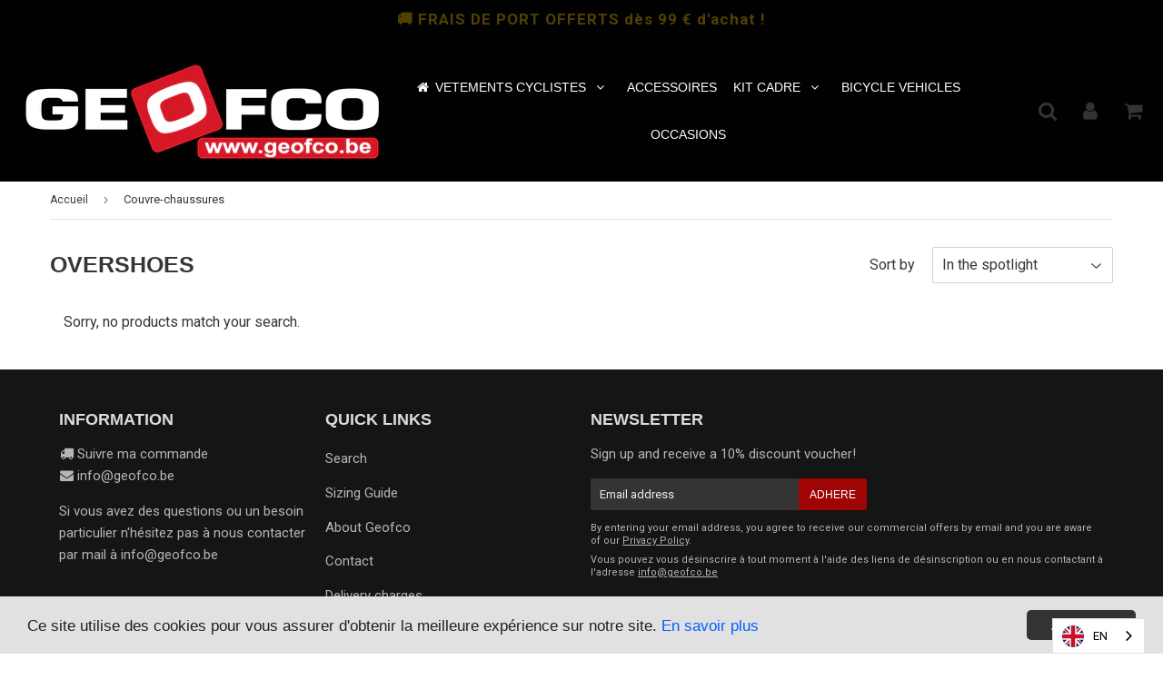

--- FILE ---
content_type: text/css
request_url: https://geofco.be/cdn/shop/t/15/assets/theme.scss.css?v=142973919180459875741764621223
body_size: 43085
content:
.slick-list,.slick-slider,.slick-track{position:relative;display:block}.slick-loading .slick-slide,.slick-loading .slick-track{visibility:hidden}.slick-slider{box-sizing:border-box;-webkit-user-select:none;-moz-user-select:none;-ms-user-select:none;user-select:none;-webkit-touch-callout:none;-khtml-user-select:none;-ms-touch-action:pan-y;touch-action:pan-y;-webkit-tap-highlight-color:transparent}.slick-list{overflow:hidden;margin:0;padding:0}.slick-list:focus{outline:0}.slick-list.dragging{cursor:pointer;cursor:hand}.slick-slider .slick-list,.slick-slider .slick-track{-webkit-transform:translate3d(0,0,0);-moz-transform:translate3d(0,0,0);-ms-transform:translate3d(0,0,0);-o-transform:translate3d(0,0,0);transform:translateZ(0)}.slick-track{top:0;left:0;margin-left:auto;margin-right:auto}.slick-track:after,.slick-track:before{display:table;content:""}.slick-track:after{clear:both}.slick-slide{display:none;float:left;height:100%;min-height:1px}[dir=rtl] .slick-slide{float:right}.slick-slide img{display:block}.slick-slide.slick-loading img{display:none}.slick-slide.dragging img{pointer-events:none}.slick-initialized .slick-slide{display:block}.slick-vertical .slick-slide{display:block;height:auto;border:1px solid transparent}.slick-arrow.slick-hidden{display:none}.docs-title{opacity:.5;font-style:italic;margin-left:-20px}@font-face{font-family:icons;src:url(//geofco.be/cdn/shop/t/15/assets/icons.eot?v=22242633635620527781617097510);src:url(//geofco.be/cdn/shop/t/15/assets/icons.eot?v=22242633635620527781617097510#iefix) format("embedded-opentype"),url(//geofco.be/cdn/shop/t/15/assets/icons.woff?v=7447111663833010501617097512) format("woff"),url(//geofco.be/cdn/shop/t/15/assets/icons.ttf?v=87432764619984505811617097511) format("truetype"),url(//geofco.be/cdn/shop/t/15/assets/icons.svg?v=15296009096052843821617097511#timber-icons) format("svg");font-weight:400;font-style:normal}.clearfix:after{content:"";display:table;clear:both}*,input,:before,:after{-webkit-box-sizing:border-box;-moz-box-sizing:border-box;box-sizing:border-box}article,aside,details,figcaption,figure,footer,header,hgroup,main,nav,section,summary{display:block}audio,canvas,progress,video{display:inline-block;vertical-align:baseline}input[type=number]::-webkit-inner-spin-button,input[type=number]::-webkit-outer-spin-button{height:auto}input[type=search]::-webkit-search-cancel-button,input[type=search]::-webkit-search-decoration{-webkit-appearance:none}.grid:after,.grid--rev:after,.grid--full:after,.grid-uniform:after{content:"";display:table;clear:both}.grid-item.clear{clear:both}.grid-uniform .product-caption{min-height:120px}.grid,.grid--rev,.grid--full,.grid-uniform{list-style:none;margin:0;padding:0}.grid-item{float:left;vertical-align:top;width:100%;-webkit-box-sizing:border-box;-moz-box-sizing:border-box;box-sizing:border-box}.grid-uniform .grid-item{padding:0 5px}.grid--rev{direction:rtl;text-align:left}.grid--rev>.grid-item{direction:ltr;text-align:left;float:right}.grid--full{margin-left:0}.grid--full>.grid-item{padding-left:0}.one-whole{width:100%}.one-half,.two-quarters,.three-sixths,.four-eighths,.five-tenths,.six-twelfths{width:50%}.one-third,.two-sixths,.four-twelfths{width:33.333%}.two-thirds,.four-sixths,.eight-twelfths{width:66.666%}.one-quarter,.two-eighths,.three-twelfths{width:25%}.three-quarters,.six-eighths,.nine-twelfths{width:75%}.one-fifth,.two-tenths{width:20%}.two-fifths,.four-tenths,.three-fifths,.six-tenths{width:50%}.four-fifths,.eight-tenths{width:80%}.one-sixth,.two-twelfths{width:16.666%}.five-sixths,.ten-twelfths{width:83.333%}.one-eighth{width:12.5%}.three-eighths{width:37.5%}.five-eighths{width:62.5%}.seven-eighths{width:87.5%}.one-tenth{width:10%}.three-tenths{width:30%}.seven-tenths{width:70%}.nine-tenths{width:90%}.one-twelfth{width:8.333%}.five-twelfths{width:41.666%}.seven-twelfths{width:58.333%}.eleven-twelfths{width:91.666%}.show{display:block!important}.hide{display:none!important}.text-left{text-align:left!important}.text-right{text-align:right!important}.text-center{text-align:center!important}.left{float:left!important}.right{float:right!important}@media only screen and (max-width: 600px){.small--one-whole{width:100%}.small--one-half,.small--two-quarters,.small--three-sixths,.small--four-eighths,.small--five-tenths,.small--six-twelfths{width:50%}.small--one-third,.small--two-sixths,.small--four-twelfths{width:33.333%}.small--two-thirds,.small--four-sixths,.small--eight-twelfths{width:66.666%}.small--one-quarter,.small--two-eighths,.small--three-twelfths{width:25%}.small--three-quarters,.small--six-eighths,.small--nine-twelfths{width:75%}.small--one-fifth,.small--two-tenths{width:20%}.small--two-fifths,.small--four-tenths,.small--three-fifths,.small--six-tenths{width:50%}.small--four-fifths,.small--eight-tenths{width:80%}.small--one-sixth,.small--two-twelfths{width:16.666%}.small--five-sixths,.small--ten-twelfths{width:83.333%}.small--one-eighth{width:12.5%}.small--three-eighths{width:37.5%}.small--five-eighths{width:62.5%}.small--seven-eighths{width:87.5%}.small--one-tenth{width:10%}.small--three-tenths{width:30%}.small--seven-tenths{width:70%}.small--nine-tenths{width:90%}.small--one-twelfth{width:8.333%}.small--five-twelfths{width:41.666%}.small--seven-twelfths{width:58.333%}.small--eleven-twelfths{width:91.666%}.small--show{display:block!important}.small--hide{display:none!important}.small--text-left{text-align:left!important}.small--text-right{text-align:right!important}.small--text-center{text-align:center!important}.small--left{float:left!important}.small--right{float:right!important}.grid-uniform .small--one-half:nth-child(odd),.grid-uniform .small--two-quarters:nth-child(odd),.grid-uniform .small--three-sixths:nth-child(odd),.grid-uniform .small--four-eighths:nth-child(odd),.grid-uniform .small--five-tenths:nth-child(odd),.grid-uniform .small--six-twelfths:nth-child(odd),.grid-uniform .small--one-third:nth-child(3n+1),.grid-uniform .small--two-sixths:nth-child(3n+1),.grid-uniform .small--four-twelfths:nth-child(3n+1),.grid-uniform .small--one-quarter:nth-child(4n+1),.grid-uniform .small--two-eighths:nth-child(4n+1),.grid-uniform .small--three-twelfths:nth-child(4n+1),.grid-uniform .small--one-fifth:nth-child(5n+1),.grid-uniform .small--two-tenths:nth-child(5n+1),.grid-uniform .small--one-sixth:nth-child(6n+1),.grid-uniform .small--two-twelfths:nth-child(6n+1),.grid-uniform .small--one-twelfth:nth-child(12n+1){clear:both}}@media only screen and (min-width: 601px) and (max-width: 1024px){.medium--one-whole{width:100%}.medium--one-half,.medium--two-quarters,.medium--three-sixths,.medium--four-eighths,.medium--five-tenths,.medium--six-twelfths{width:50%}.medium--one-third,.medium--two-sixths,.medium--four-twelfths{width:33.333%}.medium--two-thirds,.medium--four-sixths,.medium--eight-twelfths{width:66.666%}.medium--one-quarter,.medium--two-eighths,.medium--three-twelfths{width:25%}.medium--three-quarters,.medium--six-eighths,.medium--nine-twelfths{width:75%}.medium--one-fifth,.medium--two-tenths{width:20%}.medium--two-fifths,.medium--four-tenths,.medium--three-fifths,.medium--six-tenths{width:50%}.medium--four-fifths,.medium--eight-tenths{width:80%}.medium--one-sixth,.medium--two-twelfths{width:16.666%}.medium--five-sixths,.medium--ten-twelfths{width:83.333%}.medium--one-eighth{width:12.5%}.medium--three-eighths{width:37.5%}.medium--five-eighths{width:62.5%}.medium--seven-eighths{width:87.5%}.medium--one-tenth{width:10%}.medium--three-tenths{width:30%}.medium--seven-tenths{width:70%}.medium--nine-tenths{width:90%}.medium--one-twelfth{width:8.333%}.medium--five-twelfths{width:41.666%}.medium--seven-twelfths{width:58.333%}.medium--eleven-twelfths{width:91.666%}.medium--show{display:block!important}.medium--hide{display:none!important}.medium--text-left{text-align:left!important}.medium--text-right{text-align:right!important}.medium--text-center{text-align:center!important}.medium--left{float:left!important}.medium--right{float:right!important}.grid-uniform .medium--one-half:nth-child(odd),.grid-uniform .medium--two-quarters:nth-child(odd),.grid-uniform .medium--three-sixths:nth-child(odd),.grid-uniform .medium--four-eighths:nth-child(odd),.grid-uniform .medium--five-tenths:nth-child(odd),.grid-uniform .medium--six-twelfths:nth-child(odd),.grid-uniform .medium--one-third:nth-child(3n+1),.grid-uniform .medium--two-sixths:nth-child(3n+1),.grid-uniform .medium--four-twelfths:nth-child(3n+1),.grid-uniform .medium--one-quarter:nth-child(4n+1),.grid-uniform .medium--two-eighths:nth-child(4n+1),.grid-uniform .medium--three-twelfths:nth-child(4n+1),.grid-uniform .medium--one-fifth:nth-child(5n+1),.grid-uniform .medium--two-tenths:nth-child(5n+1),.grid-uniform .medium--one-sixth:nth-child(6n+1),.grid-uniform .medium--two-twelfths:nth-child(6n+1),.grid-uniform .medium--one-twelfth:nth-child(12n+1){clear:both}}@media only screen and (max-width: 1024px){.medium-down--one-whole{width:100%}.medium-down--one-half,.medium-down--two-quarters,.medium-down--three-sixths,.medium-down--four-eighths,.medium-down--five-tenths,.medium-down--six-twelfths{width:50%}.medium-down--one-third,.medium-down--two-sixths,.medium-down--four-twelfths{width:33.333%}.medium-down--two-thirds,.medium-down--four-sixths,.medium-down--eight-twelfths{width:66.666%}.medium-down--one-quarter,.medium-down--two-eighths,.medium-down--three-twelfths{width:25%}.medium-down--three-quarters,.medium-down--six-eighths,.medium-down--nine-twelfths{width:75%}.medium-down--one-fifth,.medium-down--two-tenths{width:20%}.medium-down--two-fifths,.medium-down--four-tenths,.medium-down--three-fifths,.medium-down--six-tenths{width:50%}.medium-down--four-fifths,.medium-down--eight-tenths{width:80%}.medium-down--one-sixth,.medium-down--two-twelfths{width:16.666%}.medium-down--five-sixths,.medium-down--ten-twelfths{width:83.333%}.medium-down--one-eighth{width:12.5%}.medium-down--three-eighths{width:37.5%}.medium-down--five-eighths{width:62.5%}.medium-down--seven-eighths{width:87.5%}.medium-down--one-tenth{width:10%}.medium-down--three-tenths{width:30%}.medium-down--seven-tenths{width:70%}.medium-down--nine-tenths{width:90%}.medium-down--one-twelfth{width:8.333%}.medium-down--five-twelfths{width:41.666%}.medium-down--seven-twelfths{width:58.333%}.medium-down--eleven-twelfths{width:91.666%}.medium-down--show{display:block!important}.medium-down--hide{display:none!important}.medium-down--text-left{text-align:left!important}.medium-down--text-right{text-align:right!important}.medium-down--text-center{text-align:center!important}.medium-down--left{float:left!important}.medium-down--right{float:right!important}.grid-uniform .medium-down--one-half:nth-child(odd),.grid-uniform .medium-down--two-quarters:nth-child(odd),.grid-uniform .medium-down--three-sixths:nth-child(odd),.grid-uniform .medium-down--four-eighths:nth-child(odd),.grid-uniform .medium-down--five-tenths:nth-child(odd),.grid-uniform .medium-down--six-twelfths:nth-child(odd),.grid-uniform .medium-down--one-third:nth-child(3n+1),.grid-uniform .medium-down--two-sixths:nth-child(3n+1),.grid-uniform .medium-down--four-twelfths:nth-child(3n+1),.grid-uniform .medium-down--one-quarter:nth-child(4n+1),.grid-uniform .medium-down--two-eighths:nth-child(4n+1),.grid-uniform .medium-down--three-twelfths:nth-child(4n+1),.grid-uniform .medium-down--one-fifth:nth-child(5n+1),.grid-uniform .medium-down--two-tenths:nth-child(5n+1),.grid-uniform .medium-down--one-sixth:nth-child(6n+1),.grid-uniform .medium-down--two-twelfths:nth-child(6n+1),.grid-uniform .medium-down--one-twelfth:nth-child(12n+1){clear:both}}@media only screen and (min-width: 1025px){.large--one-whole{width:100%}.large--one-half,.large--two-quarters,.large--three-sixths,.large--four-eighths,.large--five-tenths,.large--six-twelfths{width:50%}.large--one-third,.large--two-sixths,.large--four-twelfths{width:33.333%}.large--two-thirds,.large--four-sixths,.large--eight-twelfths{width:66.666%}.large--one-quarter,.large--two-eighths,.large--three-twelfths{width:25%}.large--three-quarters,.large--six-eighths,.large--nine-twelfths{width:75%}.large--one-fifth,.large--two-tenths{width:20%}.large--two-fifths,.large--four-tenths,.large--three-fifths,.large--six-tenths{width:50%}.large--four-fifths,.large--eight-tenths{width:80%}.large--one-sixth,.large--two-twelfths{width:16.666%}.large--five-sixths,.large--ten-twelfths{width:83.333%}.large--one-eighth{width:12.5%}.large--three-eighths{width:37.5%}.large--five-eighths{width:62.5%}.large--seven-eighths{width:87.5%}.large--one-tenth{width:10%}.large--three-tenths{width:30%}.large--seven-tenths{width:70%}.large--nine-tenths{width:90%}.large--one-twelfth{width:8.333%}.large--five-twelfths{width:41.666%}.large--seven-twelfths{width:58.333%}.large--eleven-twelfths{width:91.666%}.large--show{display:block!important}.large--hide{display:none!important}.large--text-left{text-align:left!important}.large--text-right{text-align:right!important}.large--text-center{text-align:center!important}.large--left{float:left!important}.large--right{float:right!important}.grid-uniform .large--one-half:nth-child(odd),.grid-uniform .large--two-quarters:nth-child(odd),.grid-uniform .large--three-sixths:nth-child(odd),.grid-uniform .large--four-eighths:nth-child(odd),.grid-uniform .large--five-tenths:nth-child(odd),.grid-uniform .large--six-twelfths:nth-child(odd),.grid-uniform .large--one-third:nth-child(3n+1),.grid-uniform .large--two-sixths:nth-child(3n+1),.grid-uniform .large--four-twelfths:nth-child(3n+1),.grid-uniform .large--one-quarter:nth-child(4n+1),.grid-uniform .large--two-eighths:nth-child(4n+1),.grid-uniform .large--three-twelfths:nth-child(4n+1),.grid-uniform .large--one-fifth:nth-child(5n+1),.grid-uniform .large--two-tenths:nth-child(5n+1),.grid-uniform .large--one-sixth:nth-child(6n+1),.grid-uniform .large--two-twelfths:nth-child(6n+1),.grid-uniform .large--one-twelfth:nth-child(12n+1){clear:both}}[class*=push--]{position:relative}.push--one-whole{left:100%}.push--one-half,.push--two-quarters,.push--three-sixths,.push--four-eighths,.push--five-tenths,.push--six-twelfths{left:50%}.push--one-third,.push--two-sixths,.push--four-twelfths{left:33.333%}.push--two-thirds,.push--four-sixths,.push--eight-twelfths{left:66.666%}.push--one-quarter,.push--two-eighths,.push--three-twelfths{left:25%}.push--three-quarters,.push--six-eighths,.push--nine-twelfths{left:75%}.push--one-fifth,.push--two-tenths{left:20%}.push--two-fifths,.push--four-tenths{left:40%}.push--three-fifths,.push--six-tenths{left:60%}.push--four-fifths,.push--eight-tenths{left:80%}.push--one-sixth,.push--two-twelfths{left:16.666%}.push--five-sixths,.push--ten-twelfths{left:83.333%}.push--one-eighth{left:12.5%}.push--three-eighths{left:37.5%}.push--five-eighths{left:62.5%}.push--seven-eighths{left:87.5%}.push--one-tenth{left:10%}.push--three-tenths{left:30%}.push--seven-tenths{left:70%}.push--nine-tenths{left:90%}.push--one-twelfth{left:8.333%}.push--five-twelfths{left:41.666%}.push--seven-twelfths{left:58.333%}.push--eleven-twelfths{left:91.666%}@media only screen and (min-width: 601px) and (max-width: 1024px){.push--medium--one-whole{left:100%}.push--medium--one-half,.push--medium--two-quarters,.push--medium--three-sixths,.push--medium--four-eighths,.push--medium--five-tenths,.push--medium--six-twelfths{left:50%}.push--medium--one-third,.push--medium--two-sixths,.push--medium--four-twelfths{left:33.333%}.push--medium--two-thirds,.push--medium--four-sixths,.push--medium--eight-twelfths{left:66.666%}.push--medium--one-quarter,.push--medium--two-eighths,.push--medium--three-twelfths{left:25%}.push--medium--three-quarters,.push--medium--six-eighths,.push--medium--nine-twelfths{left:75%}.push--medium--one-fifth,.push--medium--two-tenths{left:20%}.push--medium--two-fifths,.push--medium--four-tenths{left:40%}.push--medium--three-fifths,.push--medium--six-tenths{left:60%}.push--medium--four-fifths,.push--medium--eight-tenths{left:80%}.push--medium--one-sixth,.push--medium--two-twelfths{left:16.666%}.push--medium--five-sixths,.push--medium--ten-twelfths{left:83.333%}.push--medium--one-eighth{left:12.5%}.push--medium--three-eighths{left:37.5%}.push--medium--five-eighths{left:62.5%}.push--medium--seven-eighths{left:87.5%}.push--medium--one-tenth{left:10%}.push--medium--three-tenths{left:30%}.push--medium--seven-tenths{left:70%}.push--medium--nine-tenths{left:90%}.push--medium--one-twelfth{left:8.333%}.push--medium--five-twelfths{left:41.666%}.push--medium--seven-twelfths{left:58.333%}.push--medium--eleven-twelfths{left:91.666%}}@media only screen and (max-width: 1024px){.push--medium-down--one-whole{left:100%}.push--medium-down--one-half,.push--medium-down--two-quarters,.push--medium-down--three-sixths,.push--medium-down--four-eighths,.push--medium-down--five-tenths,.push--medium-down--six-twelfths{left:50%}.push--medium-down--one-third,.push--medium-down--two-sixths,.push--medium-down--four-twelfths{left:33.333%}.push--medium-down--two-thirds,.push--medium-down--four-sixths,.push--medium-down--eight-twelfths{left:66.666%}.push--medium-down--one-quarter,.push--medium-down--two-eighths,.push--medium-down--three-twelfths{left:25%}.push--medium-down--three-quarters,.push--medium-down--six-eighths,.push--medium-down--nine-twelfths{left:75%}.push--medium-down--one-fifth,.push--medium-down--two-tenths{left:20%}.push--medium-down--two-fifths,.push--medium-down--four-tenths{left:40%}.push--medium-down--three-fifths,.push--medium-down--six-tenths{left:60%}.push--medium-down--four-fifths,.push--medium-down--eight-tenths{left:80%}.push--medium-down--one-sixth,.push--medium-down--two-twelfths{left:16.666%}.push--medium-down--five-sixths,.push--medium-down--ten-twelfths{left:83.333%}.push--medium-down--one-eighth{left:12.5%}.push--medium-down--three-eighths{left:37.5%}.push--medium-down--five-eighths{left:62.5%}.push--medium-down--seven-eighths{left:87.5%}.push--medium-down--one-tenth{left:10%}.push--medium-down--three-tenths{left:30%}.push--medium-down--seven-tenths{left:70%}.push--medium-down--nine-tenths{left:90%}.push--medium-down--one-twelfth{left:8.333%}.push--medium-down--five-twelfths{left:41.666%}.push--medium-down--seven-twelfths{left:58.333%}.push--medium-down--eleven-twelfths{left:91.666%}}@media only screen and (min-width: 1025px){.push--large--one-whole{left:100%}.push--large--one-half,.push--large--two-quarters,.push--large--three-sixths,.push--large--four-eighths,.push--large--five-tenths,.push--large--six-twelfths{left:50%}.push--large--one-third,.push--large--two-sixths,.push--large--four-twelfths{left:33.333%}.push--large--two-thirds,.push--large--four-sixths,.push--large--eight-twelfths{left:66.666%}.push--large--one-quarter,.push--large--two-eighths,.push--large--three-twelfths{left:25%}.push--large--three-quarters,.push--large--six-eighths,.push--large--nine-twelfths{left:75%}.push--large--one-fifth,.push--large--two-tenths{left:20%}.push--large--two-fifths,.push--large--four-tenths{left:40%}.push--large--three-fifths,.push--large--six-tenths{left:60%}.push--large--four-fifths,.push--large--eight-tenths{left:80%}.push--large--one-sixth,.push--large--two-twelfths{left:16.666%}.push--large--five-sixths,.push--large--ten-twelfths{left:83.333%}.push--large--one-eighth{left:12.5%}.push--large--three-eighths{left:37.5%}.push--large--five-eighths{left:62.5%}.push--large--seven-eighths{left:87.5%}.push--large--one-tenth{left:10%}.push--large--three-tenths{left:30%}.push--large--seven-tenths{left:70%}.push--large--nine-tenths{left:90%}.push--large--one-twelfth{left:8.333%}.push--large--five-twelfths{left:41.666%}.push--large--seven-twelfths{left:58.333%}.push--large--eleven-twelfths{left:91.666%}}.lt-ie9 .grid-uniform{text-align:left;margin-left:0}.lt-ie9 .grid-uniform .grid-item{display:inline-block;float:none;padding:0}.template-index main.main-content .shopify-section:nth-child(1) hr:first-child{display:none}@media screen and (max-width: 600px){body.ajaxify-modal--visible{overflow:hidden}}.ajaxifyCart-loader{display:none;opacity:0;position:absolute;left:-24px;top:50%;margin-top:-8px;padding:0;width:16px;height:16px;-webkit-transition:opacity .1s;-moz-transition:opacity .1s;-ms-transition:opacity .1s;-o-transition:opacity .1s;transition:opacity .1s;background-repeat:no-repeat;background-image:url([data-uri])}.flip--is-loading .ajaxifyCart-loader{display:block;opacity:1}.sprite,.ajaxifyCart--add,.ajaxifyCart--minus{display:block;text-indent:-9999px;background-repeat:no-repeat;background-position:0 0}.ajaxifyCart--add{background-position:center center;background-image:url([data-uri])}.ajaxifyCart--minus{top:-2px;background-position:center center;background-image:url([data-uri])}.ajaxifyCart--close{position:absolute;top:12px;right:5px;font-size:24px;opacity:0;visibility:hidden;border:0 none;cursor:pointer}.is-visible .ajaxifyCart--close{opacity:.8;visibility:visible;-webkit-transition:opacity .65s cubic-bezier(.57,.06,.05,.95) .2s;-moz-transition:opacity .65s cubic-bezier(.57,.06,.05,.95) .2s;-ms-transition:opacity .65s cubic-bezier(.57,.06,.05,.95) .2s;-o-transition:opacity .65s cubic-bezier(.57,.06,.05,.95) .2s;transition:opacity .65s cubic-bezier(.57,.06,.05,.95) .2s}.ajaxifyCart--close:hover{opacity:1}@media (-webkit-min-device-pixel-ratio: 2),(min-resolution: 192dpi){.ajaxifyCart--add{background-size:8px;background-image:url([data-uri])}.ajaxifyCart--minus{background-size:8px;background-image:url([data-uri])}}html,body{padding:0;margin:0;background-color:#fff}body{padding:0;margin:0;background-color:#fff;background-repeat:no-repeat;background-attachment:fixed;background-position:center;background-size:100%}@media screen and (max-width: 768px){body{padding:0;margin:0;background-color:#fff;background-repeat:no-repeat;background-attachment:fixed;background-position:center;background-size:cover}}.wrapper{max-width:1170px;margin:0 auto;padding:0 15px}.wrapper:after{content:"";display:table;clear:both}@media screen and (min-width: 601px){.wrapper{padding:0}}@media screen and (min-width: 1025px){.grid-border--right{border-right:1px solid lightgrey}.grid-border--left{border-left:1px solid lightgrey}}.left{float:left}.right{float:right}.text-right{text-align:right}.hidden{display:none}.align--top-middle{text-align:center}.align--top-right{text-align:right}.align--middle-left{-ms-flex-item-align:center;-webkit-align-self:center;align-self:center}.align--center{-ms-flex-item-align:center;-webkit-align-self:center;align-self:center;text-align:center}.align--middle-right{-ms-flex-item-align:center;-webkit-align-self:center;align-self:center;text-align:right}.align--bottom-left{-ms-flex-item-align:flex-end;-webkit-align-self:flex-end;align-self:flex-end}.align--bottom-middle{-ms-flex-item-align:flex-end;-webkit-align-self:flex-end;align-self:flex-end;text-align:center}.align--bottom-right{-ms-flex-item-align:flex-end;-webkit-align-self:flex-end;align-self:flex-end;text-align:right}@media screen and (min-width: 600px){.pr1{padding-right:35px}}.full-width{width:100%}.display-table{display:table;table-layout:fixed;width:100%}.display-table-cell{display:table-cell;vertical-align:middle;float:none}@media screen and (min-width: 1025px){.large--display-table{display:table;table-layout:fixed;width:100%}.large--display-table-cell{display:table-cell;vertical-align:middle;float:none}}.visually-hidden{clip:rect(0 0 0 0);clip:rect(0,0,0,0);overflow:hidden;position:absolute;height:1px;width:1px}@media screen and (max-width: 1023px){.hide-mobile{display:none}}*,a,button{-webkit-touch-callout:none!important;-webkit-text-size-adjust:none!important;-webkit-tap-highlight-color:rgba(0,0,0,0)!important;-webkit-tap-highlight-color:transparent!important}body,input,textarea,button,select{font-size:16px;line-height:1.6;font-family:Roboto,HelveticaNeue,Helvetica Neue,sans-serif;color:#363636;font-weight:400;-webkit-font-smoothing:antialiased;-webkit-text-size-adjust:100%}h1,.h1,#shopify-product-reviews .spr-header-title,h2,.h2,h3,.h3,h4,.h4,h5,.h5,h6,.h6{letter-spacing:0px;display:block;margin:0 0 .8em;line-height:1.2;font-family:Candara,Calibri,Segoe,Segoe UI,Optima,Arial,sans-serif;font-weight:700;text-transform:uppercase}h1 a,.h1 a,#shopify-product-reviews .spr-header-title a,h2 a,.h2 a,h3 a,.h3 a,h4 a,.h4 a,h5 a,.h5 a,h6 a,.h6 a{text-decoration:none;font-weight:inherit}.template-index .shopify-section .h1{margin-bottom:0}h1,.h1,#shopify-product-reviews .spr-header-title{font-size:1.533em;margin-bottom:30px}h2,.h2{font-size:1.333em}h3,.h3{font-size:1.133em}h4,.h4{font-size:1.067em}h5,.h5,h6,.h6{font-size:1em}img{aspect-ratio:attr(width)/attr(height)}.main-content h1,.main-content .h1,.main-content #shopify-product-reviews .spr-header-title,#shopify-product-reviews .main-content .spr-header-title,.main-content h2,.main-content .h2,.main-content h3,.main-content .h3,.main-content h4,.main-content .h4,.main-content h5,.main-content .h5{color:#363636}.sidebar h2,.sidebar .h2,.sidebar h3,.sidebar .h3,.sidebar h4,.sidebar .h4,.sidebar h5,.sidebar .h5{margin-top:4px}.sidebar hr{margin:23px 0 15px}p{margin:0 0 15px}p img{margin:0}em{font-style:italic}b,strong{font-weight:700}small{font-size:80%}sup,sub{position:relative;font-size:60%;vertical-align:baseline}sup{top:-.5em}sub{bottom:-.5em}.text-light,s{color:#363636}blockquote,q{quotes:none}blockquote:before,blockquote:after,q:before,q:after{content:none}blockquote{font-size:1.125em;line-height:1.45;font-style:italic;margin:0 0 30px;padding:15px 30px;border-left:1px solid lightgrey}blockquote p{margin-bottom:0}blockquote p+cite{margin-top:15px}blockquote cite{display:block;font-size:.75em}blockquote cite:before{content:"\2014  "}code,pre{background-color:#faf7f5;font-family:Consolas,monospace;font-size:1em;border:0 none;padding:0 2px;color:#51ab62}pre{overflow:auto;padding:.5em;margin:0 0 1em}hr{clear:both;border-top:solid rgba(0,0,0,.1);border-width:1px 0 0;margin:30px 0;height:0}hr.hr--small{margin:15px 0}hr.hr--clear{border-top-color:transparent}footer hr{border-top-color:#222}.size-format-true.template-index footer hr{max-width:1140px;margin:15px auto}@media screen and (min-width: 1025px){hr.hr--offset-left{margin-left:-30px}}.section-header{margin-bottom:15px}.section-header--title{margin-bottom:12px}@media screen and (min-width: 1025px){.section-header{display:table;width:100%;max-width:1200px;margin:15px auto}.products-list .section-header{margin:30px auto}.section-header--left{display:table-cell;vertical-align:middle;margin-bottom:0}.section-header--left h1,.section-header--left .h1,.section-header--left #shopify-product-reviews .spr-header-title,#shopify-product-reviews .section-header--left .spr-header-title,.section-header--left h2,.section-header--left .h2,.section-header--left h3,.section-header--left .h3,.section-header--left h4,.section-header--left .h4{margin-bottom:0}.section-header--right{display:table-cell;vertical-align:middle;text-align:right;width:475px}}@media screen and (min-width: 1025px) and (max-width: 1024px){.section-header--right{margin-bottom:30px}}.section-header--right .form-horizontal{display:inline-block;vertical-align:middle}@media screen and (min-width: 601px){.section-header--right label+select,.section-header--right .collection-view{margin-left:15px}}.section-header--left{margin:0}.collection-view{display:none;border:1px solid lightgrey;border-radius:2px;padding:11px;height:39px;vertical-align:middle}.lt-ie9 .collection-view{display:none}@media screen and (min-width: 1025px){.collection-view{display:inline-block}}.collection-view a{color:#363636;display:block;float:left;opacity:.7;cursor:pointer;line-height:100%;-webkit-transition:opacity .15s ease-out;-moz-transition:opacity .15s ease-out;-ms-transition:opacity .15s ease-out;-o-transition:opacity .15s ease-out;transition:opacity .15s ease-out}.collection-view a+a{margin-left:10px}.collection-view a:hover{opacity:.9;-webkit-transition:opacity .05s ease-in;-moz-transition:opacity .05s ease-in;-ms-transition:opacity .05s ease-in;-o-transition:opacity .05s ease-in;transition:opacity .05s ease-in}.collection-view a.collection-view--active{opacity:1;cursor:default}.collection-view img{display:block;opacity:inherit}.collection-view{display:none}.rte{margin-bottom:15px}.rte img{max-width:100%;height:auto}.rte h1,.rte .h1,.rte #shopify-product-reviews .spr-header-title,#shopify-product-reviews .rte .spr-header-title,.rte h2,.rte .h2,.rte h3,.rte .h3,.rte h4,.rte .h4,.rte h5,.rte .h5,.rte h6,.rte .h6{margin-top:.5em}.rte h1:first-child,.rte .h1:first-child,.rte #shopify-product-reviews .spr-header-title:first-child,#shopify-product-reviews .rte .spr-header-title:first-child,.rte h2:first-child,.rte .h2:first-child,.rte h3:first-child,.rte .h3:first-child,.rte h4:first-child,.rte .h4:first-child,.rte h5:first-child,.rte .h5:first-child,.rte h6:first-child,.rte .h6:first-child{margin-top:0}.rte>div{margin-bottom:15px}.rte ul,.rte ol{margin-left:35px}.rte ul ul{list-style:circle outside}.rte li{margin-bottom:.4em}.rte table{table-layout:fixed}.rte--header{margin-bottom:15px}a{color:#000;text-decoration:none;background:transparent}a:hover,a:focus{color:#262626}button{overflow:visible}button[disabled],html input[disabled]{cursor:default}.btn,.btn-secondary,input.btn-secondary,input[type=submit],.header-cart-btn,.shopify-payment-button__button--unbranded{display:inline-block;letter-spacing:0px;padding:8px 12px;margin:0;line-height:1.42;text-decoration:none;text-align:center;vertical-align:middle;cursor:pointer;border:1px solid transparent;-webkit-user-select:none;-moz-user-select:none;-ms-user-select:none;-o-user-select:none;user-select:none;-webkit-appearance:none;-moz-appearance:none;border-radius:4px;font-family:Candara,Calibri,Segoe,Segoe UI,Optima,Arial,sans-serif;font-weight:300;font-size:14px;text-transform:uppercase;-webkit-transition:background-color .2s ease-out;-moz-transition:background-color .2s ease-out;-ms-transition:background-color .2s ease-out;-o-transition:background-color .2s ease-out;transition:background-color .2s ease-out;background-color:#a00505;color:#fff}.btn.btn--small,.btn--small.btn-secondary,input.btn--small[type=submit],.btn--small.header-cart-btn,.shopify-payment-button__button--unbranded.btn--small{padding:8px 12px 7px;font-size:12px}.btn.btn--full,.btn--full.btn-secondary,input.btn--full[type=submit],.btn--full.header-cart-btn,.shopify-payment-button__button--unbranded.btn--full{width:100%}.btn i,.btn-secondary i,input[type=submit] i,.header-cart-btn i,.shopify-payment-button__button--unbranded i{color:#fff}.btn:hover,.btn-secondary:hover,input[type=submit]:hover,.header-cart-btn:hover,.shopify-payment-button__button--unbranded:hover{background-color:#910505;color:#fff;-webkit-transition:background-color .05s ease-in;-moz-transition:background-color .05s ease-in;-ms-transition:background-color .05s ease-in;-o-transition:background-color .05s ease-in;transition:background-color .05s ease-in}.btn:active,.btn-secondary:active,input[type=submit]:active,.header-cart-btn:active,.shopify-payment-button__button--unbranded:active{background-color:#820404;color:#fff}.shopify-payment-button{display:block}.cont-add-btns .shopify-payment-button__more-options{color:#000;visibility:visible!important;padding:5px 0!important;margin:5px 0 0!important}.cont-add-btns .shopify-payment-button__more-options .shopify-cleanslate ._3DL4HVlgeOhG7Paj6K8DqS{margin:0!important}.shopify-payment-button__button--unbranded{border:1px solid transparent!important;display:inline-block!important;width:auto!important;padding:8px!important;margin:0;line-height:1.42!important;text-decoration:none;text-align:center;vertical-align:middle;cursor:pointer;border:1px solid transparent;-webkit-user-select:none;-moz-user-select:none;-ms-user-select:none;-o-user-select:none;user-select:none;-webkit-appearance:none;-moz-appearance:none;border-radius:2px;font-family:Candara,Calibri,Segoe,Segoe UI,Optima,Arial,sans-serif;font-weight:300;font-size:14px}.btn-secondary,input.btn-secondary{background-color:#dcdcdc;color:#323232!important}.btn-secondary:hover,input.btn-secondary:hover{background-color:#d4d4d4;color:#323232}.btn-secondary:active,input.btn-secondary:active{background-color:#cdcdcd;color:#323232}.btn-secondary i,input.btn-secondary i{color:#323232}#addToCart,#addToCartProduct,#addToCheckout,#addToCheckoutBis,#addToCartBis,#addToCartBis2,.addToCart,.add-cart-upsell,.btn-link,.shopify-payment-button__button--unbranded,.shopify-cleanslate ._3DL4HVlgeOhG7Paj6K8DqS{font-size:18px!important;color:#fff!important;background:#a00505;border-radius:4px!important}.cont-add-btns{margin-bottom:0;padding-top:15px;clear:both;overflow:hidden;max-width:588px}#cont-form2 .cont-add-btns{clear:none;padding-top:0}.shopify-cleanslate ._3DL4HVlgeOhG7Paj6K8DqS{margin-bottom:15px!important}.cont-qty-mono{margin:0 auto;display:block}.btn-link{width:100%;margin-bottom:0}.template-product .mono-produit-false #addToCart{margin-bottom:0}.shopify-payment-button__button--unbranded:before,#addToCart:before,#addToCartProduct:before,#addToCheckout:before,#addToCheckoutBis:before,#addToCartBis:before,.addToCart:before,.cart-row button[type=submit]:before{content:"\f07a";padding-right:3px;display:inline-block;position:relative;font-family:FontAwesome}.grid-uniform #addToCart:before{display:none}#addToCartProduct:before,#addToCart:before,#addToCartBis:before,#addToCart2:before,.addToCart:before,.cart-row button[type=submit]:before{content:"\f07a"}#addToCheckout:before,#addToCheckoutBis:before,.shopify-payment-button__button--unbranded:before{content:"\f09d";margin-right:4px}.mono-produit-true #addToCart,.mono-produit-true #addToCartProduct,.mono-produit-true #addToCartBis,.mono-produit-true .addToCart{margin-bottom:0}.mono-produit-true .collection-list-section,.size-format-false .collection-list-section{margin-bottom:25px}#addToCart:hover,#addToCartProduct:hover,#addToCartBis:hover,#addToCart2:hover{background:#910505}#cont-form .addtocart-skake,#cont-form2 .addtocart-skake,#cont-form3 .addtocart-skake{animation:shake2 4.72s ease infinite}.cont-shake{display:inline-block}.cont-shake button,.cont-shake .shopify-payment-button__button{animation:shake2 4.72s ease infinite}.cont-shake button.shopify-payment-button__more-options{animation:none}.grid-uniform #addToCart,.grid-uniform #addToCartBis,.grid-uniform #addToCart2,.grid-uniform .addToCart{font-size:90%!important;margin:0 auto 15px!important;display:block;width:100%}.grid-uniform #addToCart:hover,.grid-uniform #addToCartBis:hover,.grid-uniform #addToCart2:hover,.grid-uniform .addToCart:hover{opacity:.9}@media (min-width: 900px){.desc-col #addToCart,.desc-col #addToCartProduct,.desc-col #addToCartBis,.desc-col .addToCart{font-size:18px}}@media (max-width: 1024px){#addToCart,#addToCartProduct,#addToCartBis,#addToCart2,.addToCart{font-size:17px!important}}@media (max-width: 600px){.shopify-payment-button{width:100%}.col50 .cont-shake{display:block}.grid-uniform #addToCart,.grid-uniform #addToCartBis,.grid-uniform #addToCart2,.grid-uniform .addToCart{font-size:11px!important;padding-left:5px;padding-right:5px}.mono-produit-false .shopify-payment-button__button--unbranded,.template-index .index-section--featured-product .shopify-payment-button__button--unbranded,.template-index .index-section--featured-product #addToCart,.mono-produit-false #addToCartProduct,.mono-produit-false #addToCart,.mono-produit-false #addToCartBis,.mono-produit-false #addToCheckout,.mono-produit-false #addToCheckoutBis{margin-top:0!important;margin-bottom:0;width:100%!important;padding:7px 8px}.template-product .js-qty,.template-product .ajaxifyCart--qty{margin-bottom:15px;overflow:hidden;clear:both}}#addToCart2,.add-cart-upsell,.template-product .cont-content #addToCart,.template-product .cont-content #addToCartProduct,.template-product #addToCartBis,.template-index .index-section--featured-product #addToCart,.template-index .index-section--featured-product #addToCartBis,.template-product .cont-upsell #addToCart,.template-index .index-section--featured-product .add-to-cart-bundle{color:#fff!important;background:#911b1b!important}#addToCart2:hover,.add-cart-upsell:hover,.template-product .cont-content #addToCartProduct:hover,.template-product .cont-content #addToCart:hover,.template-product #tab-1 #addToCartBis:hover,.template-index .index-section--featured-product #addToCart:hover,.template-index .index-section--featured-product #addToCartBis:hover,.template-product .cont-content .add-cart-upsell:hover,.template-index .index-section--featured-product .add-to-cart-bundle:hover{color:#fff!important;background:#7c1717!important}.template-product .cont-content #addToCheckout,.template-product #tab-1 #addToCheckout,.template-index .index-section--featured-product #addToCheckout,.shopify-payment-button__button--unbranded{color:#242424!important;background:#f0c14b!important}.template-product .cont-content #addToCheckout:hover,.template-product #tab-1 #addToCheckout:hover,.template-index .index-section--featured-product #addToCheckout:hover,.shopify-payment-button__button--unbranded:hover{color:#242424!important;background:#eeb933!important}#addToCheckoutBis,.template-product .cont-content #addToCheckoutBis,.template-product #tab-1 #addToCheckoutBis,.template-index .index-section--featured-product #addToCheckoutBis{color:#242424!important;background:#f0c14b!important}#addToCheckoutBis:hover,.template-product .cont-content #addToCheckoutBis:hover,.template-product #tab-1 #addToCheckoutBis:hover,.template-index .index-section--featured-product #addToCheckoutBis:hover{color:#242424!important;background:#eeb933!important}.template-product .cont-content #addToCart.disabled,.template-product .cont-content #addToCartProduct.disabled,.template-product #addToCartBis.disabled,.template-index .index-section--featured-product #addToCart.disabled,.template-index .index-section--featured-product #addToCartBis.disabled,.template-product .cont-upsell #addToCart.disabled,.template-product .cont-content #addToCartProduct.disabled:hover,.template-product .cont-content #addToCart.disabled:hover,.template-product #tab-1 #addToCartBis.disabled:hover,.template-index .index-section--featured-product #addToCart.disabled:hover,.template-index .index-section--featured-product #addToCartBis.disabled:hover,.template-product .cont-content .add-cart-upsell.disabled:hover{background:red!important}.selector-wrapper{display:none!important}.text-link{display:inline;border:0 none;background:none;padding:0;margin:0}ul,ol{margin:0 0 1em;padding:0}ul{list-style:none outside}ol{list-style:decimal}ol,ul.square,.rte ul ul ul,ul.disc,.rte ul{margin-left:20px}ul.square,.rte ul ul ul{list-style:square outside}ul.disc,.rte ul{list-style:disc outside}ol.alpha{list-style:lower-alpha outside}ul ul,ul ol,ol ol,ol ul{margin:4px 0 5px 20px}li{margin-bottom:.25em}.inline-list li{display:table-cell;margin-bottom:0;vertical-align:middle}.legal-links{margin-bottom:0}table{border-collapse:collapse;border-spacing:0;min-width:50%}table.full{width:100%;margin-bottom:15px}th{font-weight:700}th,td{text-align:left;padding:15px;border:1px solid lightgrey}.media,.media-flex{overflow:hidden;_overflow:visible;zoom:1}.media-img{float:left;margin-right:30px}.media-img-right{float:right;margin-left:30px}.media-img img,.media-img-right img{display:block}img{border:0 none}svg:not(:root){overflow:hidden}img.auto,.grid-item img,.grid-item iframe{max-width:100%}.video-wrapper{position:relative;overflow:hidden;max-width:100%;padding-bottom:56.25%;height:0;height:auto}.video-wrapper iframe,.video-wrapper video{border:none;position:absolute;top:0;left:0;width:100%;height:100%}form{margin-bottom:30px}#customer_login{margin:25px 0}button,input[type=text],input[type=search],input[type=password],input[type=email],input[type=file],input[type=number],input[type=tel],input[type=submit],textarea{-webkit-appearance:none;-moz-appearance:none}input,textarea,select,fieldset{border-radius:2px;max-width:100%}input.input-full,textarea.input-full,select.input-full,fieldset.input-full{width:100%}input,select,textarea{font-size:1em;padding:8px 10px;line-height:1.42;background:transparent}fieldset{border:1px solid lightgrey;padding:15px 0}legend{border:0;padding:0}optgroup{font-weight:700}input{display:inline-block;width:auto}button,input[type=submit]{cursor:pointer}input[type=text],input[type=search],input[type=password],input[type=email],input[type=file],input[type=number],input[type=tel],textarea,select{border:1px solid lightgrey;background-color:#3636361a;width:100%;max-width:100%;display:block;margin:0 0 15px}input[type=text]:focus,input[type=search]:focus,input[type=password]:focus,input[type=email]:focus,input[type=file]:focus,input[type=number]:focus,input[type=tel]:focus,textarea:focus,select:focus{border:1px solid #b9b9b9}input[type=text][disabled],input[type=text].disabled,input[type=search][disabled],input[type=search].disabled,input[type=password][disabled],input[type=password].disabled,input[type=email][disabled],input[type=email].disabled,input[type=file][disabled],input[type=file].disabled,input[type=number][disabled],input[type=number].disabled,input[type=tel][disabled],input[type=tel].disabled,textarea[disabled],textarea.disabled,select[disabled],select.disabled{cursor:default;background-color:#f6f6f6;border-color:#b6b6b6}input[type=number]{-moz-appearance:textfield;-webkit-appearance:textfield;appearance:textfield;margin:0;max-width:90px!important}.template-cart input[type=number]{margin:0}@media screen and (max-width: 768px){select{margin-bottom:15px}}textarea{min-height:100px}input[type=checkbox],input[type=radio]{display:inline;margin:0;padding:0}select{-webkit-appearance:none;-moz-appearance:none;appearance:none;background-position:right center;background-image:url(//geofco.be/cdn/shop/t/15/assets/arrow-down.svg?v=94424751506950074901617097538);background-repeat:no-repeat;background-position:right 10px center;background-color:#fff;padding-right:28px;text-indent:.01px;cursor:pointer}.ie9 select,.lt-ie9 select{padding-right:10px;background-image:none}select::-ms-expand{display:none}label,legend{display:block;margin-bottom:6px}label.inline,legend.inline{display:inline}.form-horizontal label.hidden-label,label.hidden-label,.form-horizontal legend.hidden-label,legend.hidden-label{height:0;width:0;margin-bottom:0;overflow:hidden}.ie9 .form-horizontal label.hidden-label,.lt-ie9 .form-horizontal label.hidden-label,.ie9 label.hidden-label,.lt-ie9 label.hidden-label,.ie9 .form-horizontal legend.hidden-label,.lt-ie9 .form-horizontal legend.hidden-label,.ie9 legend.hidden-label,.lt-ie9 legend.hidden-label{height:auto;margin-bottom:2px;overflow:visible}input[type=checkbox]+label,input[type=radio]+label{font-weight:400}label[for]{cursor:pointer}.label-hint{color:#999}form.form-horizontal,.form-horizontal{margin-bottom:0}form.form-horizontal input[type=text],form.form-horizontal input[type=search],form.form-horizontal input[type=password],form.form-horizontal input[type=email],form.form-horizontal input[type=file],form.form-horizontal input[type=number],form.form-horizontal input[type=tel],form.form-horizontal textarea,form.form-horizontal select,form.form-horizontal label,.form-horizontal input[type=text],.form-horizontal input[type=search],.form-horizontal input[type=password],.form-horizontal input[type=email],.form-horizontal input[type=file],.form-horizontal input[type=number],.form-horizontal input[type=tel],.form-horizontal textarea,.form-horizontal select,.form-horizontal label{display:inline-block;margin-bottom:0;width:auto}input[type=text].error,input[type=search].error,input[type=password].error,input[type=email].error,input[type=file].error,input[type=number].error,input[type=tel].error,textarea.error{border-color:#dc0000;background-color:#fff6f6;color:#dc0000}label.error{color:#dc0000}.input-group{position:relative;display:table;border-collapse:separate}.input-group .input-group-field:first-child,.input-group .input-group-btn:first-child,.input-group .input-group-btn:first-child>.btn,.input-group .input-group-btn:first-child>.btn-secondary,.input-group .input-group-btn:first-child>input[type=submit],.input-group .input-group-btn:first-child>.header-cart-btn,.input-group input[type=hidden]:first-child+.input-group-field,.input-group input[type=hidden]:first-child+.input-group-btn>.btn,.input-group input[type=hidden]:first-child+.input-group-btn>.btn-secondary,.input-group input[type=hidden]:first-child+.input-group-btn>input[type=submit],.input-group input[type=hidden]:first-child+.input-group-btn>.header-cart-btn{border-radius:2px 0 0 2px;border-right:none}.input-group .input-group-field:last-child,.input-group .input-group-btn:last-child>.btn,.input-group .input-group-btn:last-child>.btn-secondary,.input-group .input-group-btn:last-child>input[type=submit],.input-group .input-group-btn:last-child>.header-cart-btn{border-radius:0 2px 2px 0}.input-group input::-moz-focus-inner{border:0;padding:0;margin-top:-1px;margin-bottom:-1px}.input-group-field,.input-group-btn{display:table-cell;vertical-align:middle;margin:0}.input-group .btn,.input-group .btn-secondary,.input-group input[type=submit],.input-group .header-cart-btn,.input-group .input-group-field{height:42px}.input-group .input-group-field{width:100%;margin-bottom:0;border-color:#d3d3d3;border-right:none}.input-group-btn{position:relative;white-space:nowrap;width:1%;padding:0}.form-spacer{margin:0 15px}.icon-fallback-text .icon{display:none}.supports-fontface .icon-fallback-text .icon{display:inline-block}.svg-icons{margin-top:15px;min-height:95px}.supports-fontface .icon-fallback-text .fallback-text{clip:rect(0 0 0 0);overflow:hidden;position:absolute;height:1px;width:1px}.icon:before{display:none}.supports-fontface .icon:before{display:inline;font-family:icons;text-decoration:none;speak:none;font-style:normal;font-weight:400;font-variant:normal;text-transform:none;-webkit-font-smoothing:antialiased;-moz-osx-font-smoothing:grayscale}.icon-amazon_payments:before{content:"\e90c"}.icon-american_express:before{content:"A"}.icon-apple_pay:before{content:"\e90b"}.icon-arrow-down:before{content:"4"}.icon-arrow-left:before{content:"\e900"}.icon-arrow-right:before{content:"\e901"}.icon-bitcoin:before{content:"B"}.icon-cart:before{content:"["}.icon-cirrus:before{content:"C"}.icon-collection-view-grid:before{content:"\e902"}.icon-collection-view-list:before{content:"\e903"}.icon-dankort:before{content:"d"}.icon-diners_club:before{content:"c"}.icon-discover:before{content:"D"}.icon-dogecoin:before{content:"\e905"}.icon-dwolla:before{content:"\e906"}.icon-facebook:before{content:"f"}.icon-fancy:before{content:"F"}.icon-forbrugsforeningen:before{content:"\e907"}.icon-google_plus:before{content:"\e90a"}.icon-hamburger:before{content:"\e904"}.icon-instagram:before{content:"\e908"}.icon-interac:before{content:"I"}.icon-jcb:before{content:"J"}.icon-litecoin:before{content:"\e909"}.icon-maestro:before{content:"m"}.icon-master:before{content:"M"}.icon-paypal:before{content:"P"}.icon-pinterest:before{content:"p"}.icon-rss:before{content:"r"}.icon-search:before{content:"s"}.icon-snapchat:before{content:"\e90d"}.icon-stripe:before{content:"S"}.icon-tumblr:before{content:"t"}.icon-twitter:before{content:"T"}.icon-vimeo:before{content:"v"}.icon-visa:before{content:"V"}.icon-x:before{content:"x"}.icon-youtube:before{content:"y"}.icon-cart{line-height:0}.icon-cart:before{position:relative;top:-2px;font-size:19px;line-height:12px;vertical-align:middle;margin-right:6px}.payment-icons{-webkit-user-select:none;-moz-user-select:none;-ms-user-select:none;-o-user-select:none;user-select:none;cursor:default;margin:0}.payment-icons li{margin:0 7.5px 7.5px;color:#a5a5a5;cursor:default}.payment-icons .icon{font-size:30px;line-height:30px}.payment-icons .fallback-text{text-transform:capitalize}.social-icons li{margin:0 10px 0 0;vertical-align:middle}@media screen and (min-width: 601px){.social-icons li{margin-left:0}}.social-icons li .icon{font-size:20px;line-height:16px}.social-icons li a{color:#a5a5a5;-webkit-transition:color .2s ease-out;-moz-transition:color .2s ease-out;-ms-transition:color .2s ease-out;-o-transition:color .2s ease-out;transition:color .2s ease-out}.social-icons li a:hover{color:#7f7f7f;-webkit-transition:color .05s ease-in;-moz-transition:color .05s ease-in;-ms-transition:color .05s ease-in;-o-transition:color .05s ease-in;transition:color .05s ease-in}ul.social-icons{margin-bottom:0}.custom-content svg,.custom-content rect,.custom-content path,.custom-content polyline,.custom-content line{fill:#e65959!important}.social-sharing{font-family:HelveticaNeue,Helvetica Neue,Helvetica,Arial,sans-serif;padding-top:0}.social-sharing a{display:inline-block;color:#fff;border-radius:2px;margin:0 10px 10px 0;height:22px;line-height:22px;text-decoration:none;font-weight:400}.social-sharing a:hover{color:#fff}.social-sharing span{display:inline-block;vertical-align:top;height:22px;line-height:22px;font-size:12px}.social-sharing .icon{padding:0 5px 0 10px}.social-sharing .icon:before{line-height:22px}.social-sharing.is-large a{height:44px;line-height:44px}.social-sharing.is-large a span{height:44px;line-height:44px;font-size:18px}.social-sharing.is-large a .icon{padding:0 10px 0 18px}.social-sharing.is-large a .icon:before{line-height:44px}.share-title{font-weight:900;font-size:12px;padding-right:10px}.is-large .share-title{padding-right:16px}.share-facebook{background-color:#3b5998}.share-facebook:hover{background-color:#2d4373}.share-twitter{background-color:#00aced}.share-twitter:hover{background-color:#0087ba}.share-pinterest{background-color:#cb2027}.share-pinterest:hover{background-color:#9f191f}.share-fancy{background-color:#4999dc}.share-fancy:hover{background-color:#2780cb}.share-google{background-color:#dd4b39}.share-google:hover{background-color:#c23321}.social-sharing.is-clean a{background-color:#fff;border:1px solid #ececec;color:#333;height:30px;line-height:30px}.social-sharing.is-clean a span{height:30px;line-height:30px;font-size:13px}.social-sharing.is-clean a:hover{background-color:#f9f9f9}.social-sharing.is-clean a .share-title{font-weight:400;color:#333}.social-sharing.is-clean .icon-facebook{color:#3b5998}.social-sharing.is-clean .icon-twitter{color:#00aced}.social-sharing.is-clean .icon-pinterest{color:#cb2027}@media screen and (max-width: 600px){.social-sharing.is-clean a{margin-right:0}.social-sharing.is-clean a span{font-size:11px}}.note,.errors{border-radius:2px;padding:15px;margin-bottom:15px;border:1px solid transparent}.note ul,.note ol,.errors ul,.errors ol{margin-top:0;margin-bottom:0}.note li:last-child,.errors li:last-child{margin-bottom:0}.note p,.errors p{margin-bottom:0}.note{border-color:#d3d3d3}.errors ul{list-style:disc outside;margin-left:20px}.form-success{color:#0a942a;background-color:#ecfef0;border-color:#0a942a;padding:.5em}.form-error,.errors{color:#dc0000;background-color:#fff6f6;border-color:#dc0000;padding:.5em}.demo-image{background:url(//cdn.shopify.com/s/files/1/0383/9765/t/1/assets/blankslate-producticon.png?4) no-repeat center center #eee;display:block;text-align:center;padding:100px 0;color:#aaa;font-size:.875em;text-decoration:none}.pagination-border-top{padding-top:30px!important;border-top:1px solid lightgrey}.pagination-custom{display:inline-block;padding-left:0;margin:0 0 30px}.pagination-custom>li{display:inline}.pagination-custom>li>a,.pagination-custom>li>span{position:relative;float:left;padding:8px 15px;margin-left:-1px;line-height:1.42;text-decoration:none;border:1px solid #a0a0a0}.pagination-custom>li:first-child>a,.pagination-custom>li:first-child>span{margin-left:0}.pagination-custom>.active>a,.pagination-custom>.active>span,.pagination-custom>.active>a:hover,.pagination-custom>.active>span:hover,.pagination-custom>.active>a:focus,.pagination-custom>.active>span:focus{z-index:2;cursor:default;color:#363636}.pagination-custom>.disabled>span,.pagination-custom>.disabled>a,.pagination-custom>.disabled>a:hover,.pagination-custom>.disabled>a:focus{color:#999;cursor:not-allowed}.pagination-custom-lg>li>a,.pagination-custom-lg>li>span{padding:10px 16px;font-size:18px}.pagination-custom-sm>li>a,.pagination-custom-sm>li>span{padding:5px 10px;font-size:.75em}.ajaxifyCart--content{position:relative;-webkit-perspective:1000px;-moz-perspective:1000px;-ms-perspective:1000px;-o-perspective:1000px;perspective:1000px;-webkit-transform-style:preserve-3d;-moz-transform-style:preserve-3d;-ms-transform-style:preserve-3d;-o-transform-style:preserve-3d;transform-style:preserve-3d;-webkit-transition:all .45s cubic-bezier(.57,.06,.05,.95);-moz-transition:all .45s cubic-bezier(.57,.06,.05,.95);-ms-transition:all .45s cubic-bezier(.57,.06,.05,.95);-o-transition:all .45s cubic-bezier(.57,.06,.05,.95);transition:all .45s cubic-bezier(.57,.06,.05,.95);padding-top:30px;padding-bottom:30px;overflow:hidden}.is-visible .ajaxifyCart--content{-webkit-transition:all .55s cubic-bezier(.57,.06,.05,.95);-moz-transition:all .55s cubic-bezier(.57,.06,.05,.95);-ms-transition:all .55s cubic-bezier(.57,.06,.05,.95);-o-transition:all .55s cubic-bezier(.57,.06,.05,.95);transition:all .55s cubic-bezier(.57,.06,.05,.95)}.ajaxifyCart--content form{margin-bottom:0}@media screen and (max-width: 1024px){.ajaxifyCart--content{padding-top:15px;padding-bottom:15px}}.cart-row{display:flex;justify-content:space-between;flex-wrap:wrap}.cart-row.btn-checkout-bis{display:none}@media screen and (max-width: 600px){.cart-row.btn-checkout-bis{border:none;padding:0;margin:0;text-align:right;display:block}}.cart-row .go-checkout{font-size:130%!important}@media screen and (max-width: 600px){.cart-row.cart-row--infos{display:block}}.cart-item{flex-flow:wrap;display:flex;padding:3px;justify-content:center;align-items:center}.cart-item .h2{text-align:center}.cart-item .h2,.cart-item p{margin:0}.cart-item-1{justify-content:flex-start;order:1;flex:1 0 50%}.cart-item-1 a{max-width:30%}.cart-item-1 a img{width:90%}.cart-item-1 div{max-width:70%;padding-left:7px;line-height:20px}@media screen and (max-width: 600px){.cart-item-1 div{font-size:12px;line-height:16px}}.cart-item-2{order:2;flex:1 0 10%}.cart-item-3{order:3;flex:1 0 10%}.header-cart .cart-item-3{justify-content:flex-end}.cart-item-4{order:4;justify-content:flex-end;flex:1 0 5%}.header-cart .cart-item-1 a{max-width:30%}.header-cart .cart-item-4{display:none}.cart-row{margin-top:30px;padding-top:30px;border-top:1px solid lightgrey}.cart-row:first-child{margin-top:0}.cart-row:first-child{padding-top:0;border-top:0 none}.cart-row a{color:#363636}.cart-row a:hover{color:#a00505}.cart-row input[type=image]{padding:15px 0}@media screen and (min-width: 600px){.cart-notes{padding-right:15px}}.header-cart .cart-notes{padding-right:0;display:none}.cgv-text{float:none;text-align:right;clear:both}.header-cart .cgv-text{font-size:13px;padding:0 10px}.cgv-text input,.cgv-text label{float:none;display:inline;vertical-align:middle}.cgv-text input{text-align:right}.cgv-text a{text-decoration:underline}.contact-form .cgv-text{text-align:left;font-size:13px;line-height:16px}.discount-code-field{display:block;width:100%;clear:both;overflow:hidden}.discount-code-field input{font-size:14px}.cart-secure-zone{display:block;overflow:hidden;width:100%}.cart-secure-zone img{float:right;max-width:350px;margin-left:10px}.cart-secure-zone br{content:""}#dynamic-checkout-cart div{display:inline-block!important}.quantity,.quantity2,input[type=number],.js-qty input[type=text],.ajaxifyCart--qty input[type=text]{min-height:44px;width:120px;margin-right:15px;background:#fff!important;color:#333!important}.cart-subtotal{margin-bottom:30px;text-align:right}.cart-subtotal--price{margin:0 0 0 10px;display:inline}.cart-subtotal--savings,.cart-item--discount{display:block;padding-bottom:15px;font-weight:700;text-align:right}.cart--no-cookies .cart--empty-message,.cart--no-cookies .cart--continue-message{display:none}.cart--cookie-message{display:none;padding-bottom:25px}.cart--no-cookies .cart--cookie-message{display:block}.discount-code-field input{width:150px;float:right}.cart-row .btn-secondary{padding:10px 11px;font-size:15px;margin:1px}@media screen and (max-width: 768px){.cart-row .btn-secondary{font-size:12px;float:none;display:block;margin-bottom:15px;width:100%}.cart-secure-zone{display:block;text-align:center;float:none;margin:0 auto}.cart-secure-zone img{width:100%}.cart-subtotal{margin-bottom:0}.cart-row .grid-item{padding:0 10px!important}.cart-row .medium--two-thirds .grid-item{padding:0 7px!important}}.ajaxifyCart--products{padding-bottom:10px;margin-bottom:20px}.ajaxifyCart--product{position:relative;padding:10px 0}.ajaxifyCart--product:first-child{padding-top:0}.ajaxifyCart--product{-webkit-transform-origin:top;-moz-transform-origin:top;-ms-transform-origin:top;-o-transform-origin:top;transform-origin:top;-webkit-transition:all .65s cubic-bezier(.57,.06,.05,.95);-moz-transition:all .65s cubic-bezier(.57,.06,.05,.95);-ms-transition:all .65s cubic-bezier(.57,.06,.05,.95);-o-transition:all .65s cubic-bezier(.57,.06,.05,.95);transition:all .65s cubic-bezier(.57,.06,.05,.95);max-height:500px;visibility:visible}.ajaxifyCart--product.is-removed{overflow:hidden;opacity:0;padding:0;margin:-30px 0 0;visibility:hidden;-webkit-transform:rotateX(-92deg);-moz-transform:rotateX(-92deg);-ms-transform:rotateX(-92deg);-o-transform:rotateX(-92deg);transform:rotateX(-92deg);-webkit-backface-visibility:hidden;-moz-backface-visibility:hidden;-ms-backface-visibility:hidden;-o-backface-visibility:hidden;backface-visibility:hidden;-webkit-transition:all .45s cubic-bezier(.57,.06,.05,.95);-moz-transition:all .45s cubic-bezier(.57,.06,.05,.95);-ms-transition:all .45s cubic-bezier(.57,.06,.05,.95);-o-transition:all .45s cubic-bezier(.57,.06,.05,.95);transition:all .45s cubic-bezier(.57,.06,.05,.95);max-height:0}.ajaxifyCart--row{clear:both}.ajaxifyCart--row:after{content:"";display:table;clear:both}.ajaxCart--product-image{display:block;overflow:hidden;margin-bottom:15px}.ajaxCart--product-image img{display:block;margin:0 auto;max-width:100%}.ajaxifyCart--content .cart-row button[type=submit]{font-size:110%;margin-top:15px}.js-qty,.ajaxifyCart--qty{position:relative;margin-bottom:1em;max-width:120px;min-width:75px;overflow:visible;-webkit-backface-visibility:hidden;-moz-backface-visibility:hidden;-ms-backface-visibility:hidden;-o-backface-visibility:hidden;backface-visibility:hidden}.js-qty input[type=text],.ajaxifyCart--qty input[type=text]{display:block;background:none;text-align:center;width:100%;padding:5px 25px;margin:0}.js--qty-adjuster,.ajaxifyCart--qty-adjuster{cursor:pointer;position:absolute;display:block;top:0;padding:0;width:40px;height:50px;line-height:48px;text-align:center;overflow:hidden;background:#fff;color:#333;-webkit-user-select:none;-moz-user-select:none;-ms-user-select:none;-o-user-select:none;user-select:none;-webkit-transition:all .2s ease-out;-moz-transition:all .2s ease-out;-ms-transition:all .2s ease-out;-o-transition:all .2s ease-out;transition:all .2s ease-out}.js--qty-adjuster:hover,.ajaxifyCart--qty-adjuster:hover,.js--qty-adjuster:active,.ajaxifyCart--qty-adjuster:active{background-color:#e6e6e6}.js--qty-adjuster,.ajaxifyCart--qty-adjuster{height:auto;width:38px;line-height:40px;height:44px!important;text-indent:0}.js--num{border:none!important}.js--add,.ajaxifyCart--add{right:0;border-left:1px solid lightgrey;font-size:21px;line-height:41px}.js--minus,.ajaxifyCart--minus{left:0;border-right:1px solid lightgrey;font-size:31px;line-height:40px}.ajaxifyCart--qty{margin:0}.ajaxifyCart--is-loading .ajaxifyCart--qty{opacity:1;-webkit-transition:none;-moz-transition:none;-ms-transition:none;-o-transition:none;transition:none}.ajaxifyCart--num{-webkit-transition:all .1s ease-out;-moz-transition:all .1s ease-out;-ms-transition:all .1s ease-out;-o-transition:all .1s ease-out;transition:all .1s ease-out}.supports-no-touch .ajaxifyCart--num{border:1px solid rgba(0,0,0,0)}.ajaxifyCart--qty-adjuster{opacity:0}.cart-row .ajaxifyCart--qty-adjuster,.ajaxifyCart--product .ajaxifyCart--qty-adjuster,.supports-touch .ajaxifyCart--qty-adjuster{opacity:1;-webkit-transition:background-color .2s ease-out;-moz-transition:background-color .2s ease-out;-ms-transition:background-color .2s ease-out;-o-transition:background-color .2s ease-out;transition:background-color .2s ease-out}.ajaxifyCart--product:hover .ajaxifyCart--qty-adjuster:hover{-webkit-transition:none;-moz-transition:none;-ms-transition:none;-o-transition:none;transition:none}.ajaxifyCart--add{text-indent:initial}.ajaxify-modal{position:absolute;top:0;left:-200%;margin-left:-500px;width:100%;max-width:760px;height:auto;z-index:8888;visibility:hidden;overflow:auto;-webkit-overflow-scrolling:touch}@media only screen and (max-height: 645px){.ajaxify-modal{top:70px}}@media screen and (max-width: 1024px){.ajaxify-modal{max-width:90%}}@media screen and (max-width: 600px){.ajaxify-modal{position:fixed;top:0;bottom:0;margin:0!important;max-height:none;max-width:none}}.ajaxify-modal .ajaxifyCart--content{padding-left:15px;padding-right:15px}@media screen and (max-width: 1024px){.ajaxify-modal .ajaxifyCart--content{padding-left:15px;padding-right:15px}}@media screen and (max-width: 600px){.ajaxify-modal .ajaxifyCart--content{padding-bottom:60px;min-height:100%}}.ajaxify-modal.is-visible{visibility:visible;left:50%}@media screen and (min-width: 1025px){.ajaxify-modal.is-visible{box-shadow:0 10px 80px #00000040}}@media screen and (max-width: 600px){.ajaxify-modal.is-visible{left:0}}.ajaxify-modal .ajaxifyCart--row>div{padding-left:20px}.ajaxify-modal .ajaxifyCart--row>div:first-child{padding-left:0}.ajaxify-modal .ajaxifyCart--product{-webkit-transform:none;-moz-transform:none;-ms-transform:none;-o-transform:none;transform:none}.ajaxify-modal .update-cart{display:none!important}.ajaxify-modal.no-transforms{border:1px solid lightgrey}#ajaxifyCart-overlay{position:fixed;width:100%;height:100%;visibility:hidden;top:0;left:0;opacity:0;z-index:7777;cursor:pointer;background-color:#d3d3d3}.is-visible~#ajaxifyCart-overlay{visibility:visible;opacity:.8}.lt-ie9 .is-visible~#ajaxifyCart-overlay{-ms-filter:"progid:DXImageTransform.Microsoft.Alpha(Opacity=80)"}.ajaxify-modal .ajaxifyCart--content{opacity:0}.ajaxify-modal.is-visible .ajaxifyCart--content{-webkit-transform:scale(1);-moz-transform:scale(1);-ms-transform:scale(1);-o-transform:scale(1);transform:scale(1);opacity:1}@media screen and (max-width: 1024px){.ajaxify-modal input[type=text]{border-color:#d3d3d3}.ajaxify-modal .ajaxifyCart--qty-adjuster{opacity:1}}.hidden-elem{display:none!important}.topheader{background:#fff;color:#000;text-align:center;justify-content:center;align-items:center;align-content:center;height:40px;line-height:inherit;font-size:16px;margin-bottom:0;padding:0 5px;display:flex}.topheader p{margin:0}.topheader-show-false{display:none!important}.topheader-show-true{display:flex}@media screen and (max-width: 1024px){.topheader p{font-size:12px}}.cont-header{position:relative;background:#000;z-index:900;width:100%;margin-bottom:0}@media screen and (max-width: 1024px){.cont-header .cont-header{position:fixed}}.header-fixed-true{position:fixed;top:0;left:0;z-index:7777;bottom:auto;float:right}.site-header{display:flex;justify-content:space-between;align-items:center;border-bottom:1px solid rgba(0,0,0,.1);color:#fff}.noborder-true .site-header{border:none}@media screen and (min-width: 1025px){.site-header{padding:10px}}.site-header .site-header--text-links a{color:#fff}.site-header .site-header--text-links a:hover{opacity:.9}.header2 .site-header{max-width:1200px;margin:0 auto}@media screen and (min-width: 1024px){.header-grid__logo{flex:1 0 15%;order:1}.header1 .header-grid__logo{flex:1 0 25%}.header3 .header-grid__logo{flex:1 0 20%;order:2;display:flex}.header3 .header-grid__logo *{margin:0 auto}.header5 .header-grid__logo{flex:1 0 33%;order:2;align-items:center;display:flex;justify-content:space-around}.header1 .header-grid__info{flex:1 0 25%;order:2;align-items:center;display:flex;justify-content:space-around}.header5 .header-grid__info{flex:1 0 33%;order:1;align-items:center;display:flex;justify-content:flex-start}.header-grid__nav{order:2}.header3 .header-grid__nav{order:1;flex:1 0 40%;padding-left:5px}.header-grid__links{flex:1 0 15%;display:flex;justify-content:flex-end;align-items:center;order:3}.header1 .header-grid__links{flex:1 0 25%}.header3 .header-grid__links{order:3;flex:1 0 40%}.header5 .header-grid__links{flex:1 0 33%}}.header-cart-btn{padding-left:8px;padding-right:8px;display:flex;justify-content:center;border-radius:2px!important;position:relative;line-height:26px;margin:0 1px;min-width:40px;border:0 none;vertical-align:top;background:none}@media screen and (min-width: 1024px){.header-cart-btn{min-width:45px}}.header-cart-btn.header-action-search,.header-cart-btn.header-action-search i{color:#333;background:#0000}.header-cart-btn.header-action-search:hover,.header-cart-btn.header-action-search:focus,.header-cart-btn.header-action-search i:hover,.header-cart-btn.header-action-search i:focus{opacity:.9}.header-cart-btn.header-action-account,.header-cart-btn.header-action-account i{color:#333;background:#0000}.header-cart-btn.header-action-account:hover,.header-cart-btn.header-action-account:focus,.header-cart-btn.header-action-account i:hover,.header-cart-btn.header-action-account i:focus{opacity:.9}.header-cart-btn.header-action-cart,.header-cart-btn.header-action-cart i{color:#333;background:#0000}.header-cart-btn.header-action-cart:hover,.header-cart-btn.header-action-cart:focus,.header-cart-btn.header-action-cart i:hover,.header-cart-btn.header-action-cart i:focus{opacity:.9}.header-cart-btn a{display:inline}@media screen and (max-width: 1024px){.header-cart-btn{display:none}}.header-cart-btn i{font-size:22px}.header1 .header-wrapper .header-cart-btn i,.header5 .header-wrapper .header-cart-btn i{margin-right:5px}.header-cart-btn svg{width:auto;height:22px}.header1 .header-wrapper .header-cart-btn svg,.header5 .header-wrapper .header-cart-btn svg{margin-right:5px}.header-cart-btn.boxconnexion-show-false{display:none}.cont-header .nav-position-2{text-align:center}.cont-header .nav-position-0{text-align:right}.header-subtext{font-size:14px;margin:10px 12px 0;text-align:right;color:#fff}.header-subtext p{margin-bottom:0}.header-baseline{margin:0;font-size:14px}.header-baseline p{margin:0}.header-baseline.text-center p{margin:0 auto}.header-logo{margin:0;padding:0 12px}.header1 .header-logo{padding:0;float:left}.header-logo a,.header-logo a:hover,.header-logo a:focus{text-decoration:none;color:#fff}.header-logo a,.header-logo img{display:block}.header-logo img{margin:0 auto}@media screen and (min-width: 1025px){.header-logo img{float:left}}.header-scroll-on .header-logo img{max-height:44px}.site-header--text-links{display:inline-block;font-size:.7em;margin-bottom:0}.site-header--text-links a{font-weight:700}.header2 .site-header--meta-links i,.header3 .site-header--meta-links i,.header4 .site-header--meta-links i{margin-top:3px}.site-header--spacer{padding:0 5px}.cart-count{position:absolute;top:-2px;right:0;display:inline-block;text-align:center;background-color:#f10;color:#fff;font-weight:700;font-size:13px;min-width:20px;height:20px;line-height:20px;border-radius:20px}.header1 .cart-count,.header5 .cart-count{right:auto;left:22px}.cart-count.hidden-count{display:none}.search-bar{position:relative;max-width:60%;width:100%;margin:0 auto 30px}.search-bar .icon-search{font-size:18px}@media screen and (max-width: 1024px){.search-bar{display:block;max-width:100%;margin-bottom:15px}}.search-bar input[type=text],.search-bar input[type=search]{width:100%;margin-bottom:0;padding:10px 25px 10px 10px;font-family:Candara,Calibri,Segoe,Segoe UI,Optima,Arial,sans-serif;font-weight:300;font-size:14px;line-height:normal}.search-bar input:-ms-input-placeholder{line-height:normal;display:inline-block}.search-bar input[type=submit],.search-bar .search-bar--submit{position:absolute;top:2px;bottom:0;right:0;width:45px;margin:0;border:0 none;background:none;text-align:center;cursor:pointer}.search-bar input[type=submit]{text-indent:-9999px}.site-header .search-bar{display:none;margin-bottom:0}@media screen and (min-width: 1025px){.site-header .search-bar{display:inline-block}}.site-header .search-bar input[type=text],.site-header .search-bar input[type=search]{height:44px;border:0 none;-webkit-transition:background-color .2s ease-out;-moz-transition:background-color .2s ease-out;-ms-transition:background-color .2s ease-out;-o-transition:background-color .2s ease-out;transition:background-color .2s ease-out}.site-header .search-bar input[type=text]:hover,.site-header .search-bar input[type=text]:focus,.site-header .search-bar input[type=search]:hover,.site-header .search-bar input[type=search]:focus{-webkit-transition:background-color .05s ease-in;-moz-transition:background-color .05s ease-in;-ms-transition:background-color .05s ease-in;-o-transition:background-color .05s ease-in;transition:background-color .05s ease-in}.site-header .search-bar input[type=text]:focus,.site-header .search-bar input[type=search]:focus{outline:0}.cont-header input[type=search]{height:36px}.size-format-true .header2.header-fixed-true{border-bottom:1px solid rgba(0,0,0,.1)}@media screen and (max-width: 1023px){.header-image-1{text-align:center;margin:7px 0}}@media screen and (min-width: 1024px){.grid-33{width:33%;float:left;display:block;float:none;display:table-cell;vertical-align:middle}.grid-left{text-align:left}.grid-center{text-align:center}.grid-center .header-logo{margin:0 auto;display:inline-block}.grid-right{text-align:right}}.header1 .wrapper-mini-cart,.header2 .wrapper-mini-cart{max-width:1140px;margin:0 auto;position:relative}.header-right,.no-mobile{position:relative}.header-cart{border:1px solid #d1d1d1;padding:7px 15px 0;background:#fff;color:#1c1c1c;width:auto;z-index:999}.header-cart .cart-row--infos{display:block}.header-cart .cart-subtotal{margin-bottom:15px}.header-cart #ajaxifyCart .ajaxifyCart--qty{border:1px solid lightgrey!important;height:36px!important;margin:0 auto!important}.header-cart .ajaxifyCart--content{background:#fff}.header-cart .cart-count{position:relative}.header-cart .text-right{text-align:left!important}.header-cart .medium-down--text-left{text-align:left!important;padding:0}.h2 .cart-count{display:none!important}.header-cart .h2 .cart-count{display:inline-block!important}.header-cart .cart--continue-message{display:none}.header-cart .cart-mini-empty{padding:15px 40px 10px 15px}.header-cart .grid,.header-cart .grid--rev,.header-cart .grid--full{margin-left:0}.header-cart .grid-item,.size-format-true .header-cart .grid-item{padding:0!important}.size-format-true .header-cart .large--one-quarter{padding:0 7px 0 0!important}.header-cart .cart-mini-grid{margin-left:0!important}.header-cart .btn-primary{display:none!important}.header-cart .direct-checkout .btn-primary{display:inline-block!important}.header-cart .btn-secondary{width:100%!important}.header-cart .direct-checkout .btn-secondary{width:50%!important}.header-cart .cart-row a,.header-cart .ajaxifyCart--qty,.header-cart .ajaxifyCart--close{color:#1c1c1c}.header-cart .ajaxifyCart--close{background:none!important;z-index:999}.header-cart .cart-row{margin-top:15px;padding-top:15px;border-top:1px solid #d3d3d3}.header-cart .js-qty input[type=text],.header-cart .ajaxifyCart--qty input[type=text]{color:#1c1c1c!important;background:#fff!important;font-size:13px!important;min-height:36px!important;height:36px}.header-cart .ajaxifyCart--qty{margin:0 -15px!important}.cart-normal{display:block}.cart-mini{display:none}.header-cart .cart-mini{display:block}.header-cart .cart-normal{display:none}.header-cart .cart-row .btn-secondary{margin:0!important}.header-cart .text-light,.header-cart s{color:#1c1c1c}.header-cart .h2 s{display:block}.header-cart hr{color:#ddd;display:block!important;border-color:#ddd;margin:0 0 8px}.header-cart .h2{margin-top:15px}.header-cart .cart-row .h2{margin:0;padding:0;font-size:15px;line-height:20px;text-align:right}.header-cart .header-cart-close{position:absolute;top:10px;right:10px;font-size:21px;opacity:.8}.header-cart .header-cart-close:hover{cursor:pointer;opacity:1}.header-cart .cart-row .large--three-quarters{font-size:14px!important;line-height:16px;max-width:170px;padding:0 5px}.header-cart .cart-btns{margin:0 -10px}.header-cart .btn,.header-cart .btn-secondary,.header-cart input[type=submit],.header-cart .header-cart-btn,.header-cart .cart-btns .btn-secondary{margin:0;padding:8px 15px;font-size:13px!important;width:50%;display:block;float:left;line-height:26px;border:none;border-radius:0!important}.header-cart-title{padding:6px 3px 0;font-size:14px}.header-cart .fa-credit-card:before{font-size:15px!important;margin-right:5px}.header-cart .fa-eye:before{font-size:18px!important;margin-right:5px}.open-cart .header-cart{display:block;transition:all .2s ease}.header-cart .cart-secure-zone{text-align:center}.header-cart .cart-btns .cart-secure-zone{padding:10px 0}.header-cart .additional-notes{display:none}.header-cart .cart-secure-zone img{float:none;margin:0 auto}.header-cart .cart-row .btn-primary{background-color:#a00505;color:#fff}.header-cart .cart-row .btn-primary:i{color:#a00505}.header-cart .cart-row .btn-primary:hover{background-color:#910505;color:#fff;-webkit-transition:background-color .05s ease-in;-moz-transition:background-color .05s ease-in;-ms-transition:background-color .05s ease-in;-o-transition:background-color .05s ease-in;transition:background-color .05s ease-in}.header-cart .cart-row .btn-primary:active{background-color:#820404;color:#fff}.header-cart .cart-row .btn-secondary{background-color:#dcdcdc;color:#dcdcdc}.header-cart .cart-row .btn-secondary:i{color:#323232}.header-cart .cart-row .btn-secondary:hover{background-color:#d4d4d4;color:#dcdcdc;-webkit-transition:background-color .05s ease-in;-moz-transition:background-color .05s ease-in;-ms-transition:background-color .05s ease-in;-o-transition:background-color .05s ease-in;transition:background-color .05s ease-in}.header-cart .cart-row .btn-secondary:active{background-color:#cdcdcd;color:#dcdcdc}.header-cart .js--qty-adjuster,.header-cart .ajaxifyCart--qty-adjuster{height:auto;width:33px;line-height:31px;height:33px!important;background:none;color:#1c1c1c!important;text-indent:0px!important}.header-cart .js-qty,.header-cart .ajaxifyCart--qty{border:none!important;max-width:100px}.header-cart a.remove{font-size:17px!important}@media screen and (max-width: 768px){.header1 .header-cart{margin-top:51px}.header-cart .ajaxifyCart--qty{margin:5px -15px!important}.cart-form #ajaxifyCart .ajaxifyCart--qty{border:none!important}.cart-form .cart-row .large--one-quarter img{max-width:100%;margin:0 auto}.cart-form .cart-row{margin-top:10px;padding-top:10px}.cart-form .cart-subtotal{margin-bottom:10px}.cart-form input[type=number]{width:50px;height:36px;min-height:36px}.cart-form .cart-row .cart-mini .btn-primary,.cart-form .cart-row .cart-mini .btn-secondary{display:block!important;float:none!important;margin:3%!important;width:94%!important}.cart-row input[type=submit],.cart-row button[type=submit]{margin-bottom:10px}.cart-row button[type=submit]{font-size:130%;min-width:290px}.header-cart{top:0!important;right:0;height:auto;overflow:scroll;z-index:9999}.header-wrapper .header-cart .grid-item{padding:0!important}.header-wrapper .header-cart .one-third,.header-wrapper .header-cart .two-sixths,.header-wrapper .header-cart .four-twelfths{width:75px}.header-wrapper .header-cart .large--nine-twelfths{width:75%}.header-wrapper .header-cart .large--three-twelfths{width:25%}.cart-form .cart-row .h2{font-size:15px!important;line-height:17px!important;margin-top:0}.cart-form .js-qty input[type=text],.cart-form .ajaxifyCart--qty input[type=text]{height:33px!important;line-height:33px!important;min-height:33px!important;margin:0;padding:0}.header-cart #ajaxifyCart .ajaxifyCart--qty{width:90px;height:33px!important;margin:0!important}.header-cart #ajaxifyCart input[type=text]{border:none;font-size:9px!important}.badges{margin-top:10px}.quantity,.quantity2{margin-bottom:15px}}@media screen and (max-width: 768px) and (max-width: 768px){.cart-row button[type=submit]{display:block;width:100%;clear:both;margin-top:8px;float:none;font-size:17px}}.nav-bar{top:110%;left:0;padding-left:0;padding-right:0;right:0;background-color:#000}.nav-bar a{color:#fff}.nav-bar a:hover,.nav-bar a:active,.nav-bar a:focus{color:#e6e6e6;opacity:.9}.site-nav{margin:0;letter-spacing:0px;font-family:Candara,Calibri,Segoe,Segoe UI,Optima,Arial,sans-serif;font-weight:300;font-size:14px;text-transform:uppercase;cursor:default}.site-nav li{margin:0;position:relative;display:inline-block}.site-nav li span.collapsible.in{display:inline}.site-nav li li{display:block}@media screen and (min-width: 1024px){.site-nav li li span.collapsible.in{display:none}}.site-nav a,.site-nav span{display:inline-block;text-decoration:none;padding:15px 7px;font-family:Candara,Calibri,Segoe,Segoe UI,Optima,Arial,sans-serif;font-weight:300;font-size:14px;text-transform:uppercase}.site-nav a span.icon-fallback-text{display:inline;padding:15px 2px 15px 4px}.site-nav .site-nav--dropdown{text-align:left;min-width:300px;margin:0}.site-nav .site-nav--dropdown .site-nav--dropdown{min-width:auto;margin-left:4%;padding:0;box-shadow:none}.site-nav .site-nav--dropdown a{text-transform:uppercase}.site-nav .customer-navlink{color:#fff;margin-top:-1px;font-size:.9em}.size-format-true .small-header .site-header{width:auto;display:inline-block;float:left;max-width:20%}.size-format-true .small-header .nav-bar{width:auto;display:inline-block;float:right;max-width:80%}.size-format-true .header-logo .small-logo{height:20px;width:auto!important}.nav-bar .wrapper{max-width:1200px;padding:0}.site-nav--submenu{margin:0 0 5px;padding:0;font-size:14px}.site-nav--submenu li a:before{display:inline;font-family:icons;text-decoration:none;speak:none;font-style:normal;font-weight:400;font-variant:normal;text-transform:none;-webkit-font-smoothing:antialiased;-moz-osx-font-smoothing:grayscale;margin-right:4px;content:"4";display:inline-block;-webkit-transform:rotate(-90deg);-moz-transform:rotate(-90deg);-o-transform:rotate(-90deg);-ms-transform:rotate(-90deg);transform:rotate(-90deg);transition:margin-left .3s}.site-nav--submenu li a:hover:before{transition:margin-left .3s;margin-left:3px}.site-nav--submenu a{font-size:.9em;padding:3px 15px 1px!important;text-transform:initial!important}.site-nav a:before{content:"\f07a";padding-right:7px;position:relative;font-family:FontAwesome;display:none}.site-nav--dropdown a:before{display:none!important}.site-nav .site-nav-icon-1 a:before{display:inline-block;content:"\f0c9"}.site-nav .site-nav-icon-2 a:before{display:inline-block;content:"\f0e0"}.site-nav .site-nav-icon-3 a:before{display:inline-block;content:"\f059"}.site-nav .site-nav-icon-4 a:before{display:inline-block;content:"\f0d1"}.site-nav .site-nav-icon-5 a:before{display:inline-block;content:"\f09d"}.site-nav .site-nav-icon-6 a:before{display:inline-block;content:"\f14b"}.site-nav .site-nav-icon-7 a:before{display:inline-block;content:"\f015"}.site-nav .site-nav-icon-8 a:before{display:inline-block;content:"\f075"}@media screen and (min-width: 1025px){.nav-bar .search-bar{display:none}.site-nav{text-align:left}.site-nav>li{position:relative;display:inline-block}}@media screen and (min-width: 1024px){.site-nav--has-dropdown:hover span.collapsible.in i{transform:rotate(180deg)}.site-nav--dropdown{box-shadow:0 2px 7px #0000001a;padding:10px 0;display:block;position:absolute;top:100%;left:0;background-color:#000;opacity:0;visibility:hidden;z-index:20;-webkit-transition:all .15s;-moz-transition:all .15s;-ms-transition:all .15s;-o-transition:all .15s;transition:all .15s}.site-nav--dropdown .site-nav--dropdown{box-shadow:none;padding:0}.no-touch .site-nav--has-dropdown:hover .site-nav--dropdown,.site-nav--has-dropdown.nav-hover .site-nav--dropdown,.nav-focus+.site-nav--dropdown,.show-dropdown .site-nav--dropdown{opacity:1;visibility:visible;-webkit-transition:all 90ms;-moz-transition:all 90ms;-ms-transition:all 90ms;-o-transition:all 90ms;transition:all 90ms}.site-nav--dropdown .nav-focus .site-nav--dropdown{opacity:1;visibility:visible;-webkit-transition:all 90ms;-moz-transition:all 90ms;-ms-transition:all 90ms;-o-transition:all 90ms;transition:all 90ms}.site-nav--dropdown a{color:#fff;text-transform:none;padding:6px 15px}.site-nav--dropdown .site-nav--dropdown{padding-top:0;padding-left:7px}.site-nav--dropdown .site-nav--dropdown a{text-transform:initial}}@media screen and (max-width: 1023px){.nav-bar{position:fixed;z-index:9999;-webkit-transition:all .6s cubic-bezier(.47,.5,0,.95);-moz-transition:all .6s cubic-bezier(.47,.5,0,.95);-ms-transition:all .6s cubic-bezier(.47,.5,0,.95);-o-transition:all .6s cubic-bezier(.47,.5,0,.95);transition:all .6s cubic-bezier(.47,.5,0,.95)}.show-nav .nav-bar{max-height:100%;overflow-y:scroll;-webkit-overflow-scrolling:touch;-webkit-transition:all .45s cubic-bezier(.47,0,0,.95);-moz-transition:all .45s cubic-bezier(.47,0,0,.95);-ms-transition:all .45s cubic-bezier(.47,0,0,.95);-o-transition:all .45s cubic-bezier(.47,0,0,.95);transition:all .45s cubic-bezier(.47,0,0,.95)}.nav-bar .search-bar{margin:0 15px 15px;width:auto}.nav-bar .search-bar input[type=search]::-webkit-input-placeholder{color:#fff}.nav-bar .search-bar input::-webkit-input-placeholder{color:#fff}.nav-bar .search-bar .search-bar--submit .fa{color:#fff}.site-nav{border-bottom:1px solid rgba(0,0,0,.1)}.site-nav a{display:block;padding:13px;border-top:1px solid rgba(0,0,0,.1)}.site-nav ul{margin:0}.site-nav ul ul a{padding:8px;border:none}.nav-bar li{text-align:left;display:block;position:relative}.nav-bar li li{border:none}.nav-bar li span:hover{cursor:pointer}.nav-bar li .level1,.nav-bar li .level2{width:49px;height:49px;text-align:center;line-height:49px;position:absolute;right:0;top:0}.collapsible{position:absolute;right:0;top:calc(50% - 6.5px);width:13px;height:13px}.collapsible:before,.collapsible:after{position:absolute;content:"";top:50%;left:50%;transform:translate(-50%,-50%) rotate(-90deg);transition:transform .2s ease-in-out,opacity .2s ease-in-out;background:#fff}.collapsible:before{width:13px;height:1px;opacity:1}.collapsible:after{width:1px;height:13px}.collapsible.active:before,.collapsible.active:after{transform:translate(-50%,-50%) rotate(90deg)}.collapsible.active:before{opacity:0}.collapsible .fa-angle-down{display:none}.site-nav li:hover{background-color:#1a1a1a}.site-nav--dropdown{display:none;margin:0}.site-nav--dropdown>li{float:none;width:100%;border:none;text-transform:none;border-bottom:1px solid #0d0d0d}.show-dropdown .site-nav--dropdown{padding-left:10px;font-size:85%}.site-nav .site-nav--dropdown a{text-transform:initial}}@media screen and (max-width: 768px){.site-nav--submenu a{font-size:1.1em}}.dropdown_container{clear:both;width:100%;overflow:hidden;display:none}.dropdown_container img{max-width:100%}.dropdown{position:absolute;width:100%;z-index:9000;color:#fff;background:#000}.size-format-true .dropdown{position:fixed}.size-format-true .no-fixed{position:absolute;top:0}.dropdown_open{display:block!important}.dropdown_content{display:table;width:100%;margin:0 auto}.mega-menu__richtext,.mega-menu__image-caption-link{padding:0}.mega-menu__richtext img,.mega-menu__image-caption-link img{margin-bottom:10px}.mega-menu__richtext a{display:inline;text-transform:none}.mega-menu__image-caption-link{text-align:center;margin-bottom:10px}.mega-menu__image-caption-link a{text-transform:none;display:block;color:#fff}.dropdown_content a p{padding:0;color:#fff}.dropdown_content p{color:#fff;padding-top:12px;padding-bottom:12px;position:relative;display:block;text-rendering:optimizeLegibility;-webkit-font-smoothing:antialiased;-moz-osx-font-smoothing:grayscale;-webkit-tap-highlight-color:rgba(0,0,0,0);outline:0;margin-bottom:0}.dropdown_column__menu+.dropdown_column__menu{margin-top:10px}.dropdown_narrow{width:60%}.dropdown_column{display:table-cell;padding:15px 20px 30px;width:16.666%;vertical-align:top}.dropdown_column img{max-width:100%}.dropdown_column ul{margin:0;padding:10px 0 0}.dropdown_column ul .dropdown_title{border-bottom:1px solid white;padding-bottom:10px}.dropdown_column ul .dropdown_item{text-align:center}.dropdown_column li{display:block}.dropdown_column li a,.dropdown_column li a:hover,.dropdown_column li a:active{padding-bottom:0;text-transform:none;color:#fff}.dropdown_column li a:hover,.dropdown_column li a:focus,.dropdown_column li a:active{color:#f0f0f0}.dropdown_row{display:table-row}.icon-arrow-down{position:relative;top:-2px;font-size:12px}.site-nav--dropdown .site-nav--dropdown{margin:0;position:relative;top:auto;left:0;border:none}.site-nav--dropdown .icon-arrow-down{display:none!important}#mobileNavBar{padding:5px 0;display:none;width:100%;background-color:#000}#mobileNavBar:after{content:"";display:table;clear:both}#mobileNavBar .header-grid__nav{flex:1 0 25%;padding-left:12px}#mobileNavBar .header-grid__logo{flex:1 0 50%;text-align:center;justify-content:center}#mobileNavBar .header-grid__links{flex:1 0 25%;display:flex;justify-content:flex-end}@media screen and (max-width: 1023px){#mobileNavBar{display:flex;align-items:center;justify-content:space-between;z-index:8888}}.template-product .is_desktop{display:block!important}.template-product .is_mobile{display:none!important}.no-mobile a{display:inline;border-radius:2px!important}#ajaxifyModal{position:fixed!important;top:0!important;right:0!important;margin:0!important;z-index:8888;bottom:auto;padding:0!important;max-height:100%;overflow-y:auto}#ajaxifyModal.is-visible{left:auto!important}.ajaxify-modal{max-width:550px!important}.ajaxify-modal.is-visible .ajaxifyCart--content{padding:6px 10px 0}#ajaxifyModal .cart-subtotal__note,#ajaxifyModal .discount-code-field{display:none!important}.mobile-link-logo img{max-width:100%;max-height:40px;margin:0 auto;display:block}.mobileNavBar-link{display:flex;align-items:center;color:#fff;cursor:pointer;text-transform:uppercase}.mobileNavBar-link .menu-toggle-text{font-size:13px;letter-spacing:-1px}.mobileNavBar-link.menu-toggle .icon{font-size:20px;margin-right:5px}.mobileNavBar-link.menu-toggle .lt-ie9{background-image:none;padding-left:0}.breadcrumb{overflow:hidden;font-size:13px;max-width:1170px;margin:-25px auto 30px;border-bottom:1px solid rgba(0,0,0,.1)}.mono-produit-true .breadcrumb{display:none}@media screen and (max-width: 1024px){.breadcrumb{height:auto}}.breadcrumb a{font-size:12px;color:#363636}.breadcrumb a:hover{color:#363636}.breadcrumb a,.breadcrumb span{display:inline-block;padding:10px 7px 5px 0;margin-right:7px;overflow:hidden}.breadcrumb a:first-child,.breadcrumb span:first-child{padding-left:0}.breadcrumb .divider{font-size:15px;font-family:Verdana,sans-serif;padding:3px 7px 3px 0;color:#767676}.breadcrumb-links{margin:0;float:left}.nav-products-link1,.nav-products-link2{display:inline}.nav-products a{font-size:31px;margin:0 0 0 8px}@media (min-width: 768px){.nav-products{float:right;text-align:center;margin-bottom:0;margin-top:-4px}.nav-products a{font-size:125px;line-height:110px;padding:0!important;margin:0;color:#acacac;opacity:.7}.nav-products a:hover{padding:0!important;opacity:1}.nav-products-link1{float:left}.nav-products-link2{float:right}.nav-products-link1{position:fixed;left:2%;z-index:200;top:40%}.nav-products-link2{position:fixed;right:2%;top:40%;z-index:200}}.read-more{width:100%}@media (max-width: 768px){.nav-products{margin:-10px 0 0;float:right;display:none}.size-format-true .breadcrumb{margin:0}.breadcrumb{overflow:hidden;margin:15px 0;display:none}.breadcrumb-links{margin:0;display:none}}.search-results{left:auto!important;width:255px!important;z-index:999999;border:1px solid #f3f3f3!important;background:#fff!important}.cont-header .search-results{right:0!important}.search-results .title{color:#333!important}.template-search .search-result .sale-tag{display:none}.search-results li{border:1px solid #f3f3f3!important}.search-results li a span,.search-results .title a{color:#3c3c3c!important;opacity:.8}.search-results li a span img{width:100%;height:auto}.search-results .title{width:85%}.search-results li:last-child .title{text-align:left;width:85%}.search-results li a:hover span,.search-results .title a:hover{color:#3c3c3c!important;opacity:1}.search-results{width:242px;margin:0;padding:0;overflow:hidden}.search-results li{display:block;width:100%;height:38px;margin:0;padding:0;line-height:38px;overflow:hidden}.search-results li:first-child{border-top:none}.search-results .title{float:left;font-size:11px;padding-left:8px;white-space:nowrap;overflow:hidden;text-overflow:ellipsis;-o-text-overflow:ellipsis;text-align:left}.search-results .thumbnail{float:left;display:block;width:32px;height:32px;margin:3px 0 3px 3px;padding:0;text-align:center;overflow:hidden}@media screen and (max-width: 768px){.search-results{right:auto;left:0}}.search-overlay{height:100%;width:100%;display:none;position:fixed;z-index:9999999999!important;top:0;left:0;background-color:#000;background-color:#000000e6}.search-overlay .overlay-content{position:relative;top:200px;width:90%;text-align:center;margin:auto}.search-overlay .closebtn{position:absolute;right:10px;font-size:60px;line-height:60px;cursor:pointer;color:#fff}.search-overlay input{border-radius:0;outline:none;padding:25px 20px!important}.search-overlay input,.search-overlay i{color:#fff;font-size:18px!important}.search-overlay input::-webkit-input-placeholder,.search-overlay input::-moz-placeholder,.search-overlay input:-ms-input-placeholder,.search-overlay input:-moz-placeholder{color:#fff}.search-overlay .search-results{width:100%!important;max-height:700px;overflow-y:visible;max-width:100%}@media screen and (min-width: 1024px){.search-overlay i{color:#fff;font-size:28px!important}}@media screen and (max-width: 1023px){.search-overlay .search-results{max-height:500px}.search-overlay .overlay-content{top:65px}}@media screen and (max-width: 600px){.search-overlay .search-results{max-height:300px}.search-overlay input{padding:15px 10px!important}}.is-added-hide:before{display:none!important}a.remove{display:inline-block;font-size:26px;text-align:center;border:0 none}@media screen and (max-width: 600px){a.remove{font-size:17px}}.header-cart a.remove{position:absolute;top:0;right:0;height:25px;width:30px;padding:0;background:none}.header-cart a.remove i{color:#1c1c1c;font-size:17px}@media screen and (max-width: 600px){.ajaxify-modal .ajaxifyCart--content{margin-top:0;margin-bottom:0}}.template-collection .mono-produit-true .product-grid-image{padding:0 10px}.template-collection .mono-produit-true .product-grid-image img{width:100%}.template-collection .mono-produit-true .grid-uniform .product-caption{min-height:120px}@media screen and (max-width: 1023px){.template-collection .section-header h1,.template-collection .section-header .h1,.template-collection .section-header #shopify-product-reviews .spr-header-title,#shopify-product-reviews .template-collection .section-header .spr-header-title{margin-bottom:15px}.template-collection .section-header{text-align:center;margin:0 auto;max-width:400px;padding-left:0}}@media screen and (max-width: 600px){.template-collection .section-header{max-width:320px}}@media only screen and (max-width: 600px){.grid-uniform .product-caption{height:auto;min-height:auto}.size-format-false.template-collection .section-header{padding-left:30px}.size-format-false.template-collection .section-header--left{padding-left:0}.size-format-true.template-collection .main-content .grid-item{padding-left:5px!important;padding-right:5px!important}}@media (max-width: 600px){.template-collection .mono-produit-true .grid-uniform .product-caption{min-height:90px}.template-collection .grid-uniform h3,.template-collection .grid-uniform .h3{font-size:13px}.grid-crop-title{height:auto!important}}.shopify-section .custom-content,.featured-content-section{margin:30px 0;text-align:center}@media screen and (max-width: 1023px){.shopify-section .custom-content,.featured-content-section{margin:15px 0}}.shopify-section.featured-content-section{margin:30px auto;text-align:center;max-width:1170px;background:#fff;color:#343434}.shopify-section.featured-content-section .section-header{margin-bottom:15px}.template-index .section-instagram{padding-top:25px;text-align:center;max-width:100%}.template-index .section-instagram .section-header{margin-bottom:0}.template-index .section-instagram .section-header .h1{margin-bottom:0!important}#instafeed a{padding:3px}.template-index .section-instagram .btn,.template-index .section-instagram .btn-secondary,.template-index .section-instagram input[type=submit],.template-index .section-instagram .header-cart-btn{margin-top:25px;margin-bottom:25px}.template-index .section-instagram img:hover{opacity:.9}.size-format-true.template-index .image-zoom{display:block;cursor:crosshair}#my-tab{margin-top:15px;overflow:hidden;clear:both;display:block}ul.tabs{border-bottom:1px solid #ebebeb;display:block;overflow:hidden;margin:0;padding:0}ul.tabs li{float:left;height:45px;margin-bottom:0;padding:0;width:auto}ul.tabs :first-child a{border-top-left-radius:2px;border-width:1px 1px 0}ul.tabs :last-child a{border-top-right-radius:2px}ul.tabs a{-moz-border-bottom-colors:none;-moz-border-image:none;-moz-border-left-colors:none;-moz-border-right-colors:none;-moz-border-top-colors:none;background:none repeat scroll 0 0 #fff;border-color:#ebebeb!important;border-style:solid;border-width:1px 1px 0 0px;display:flex;align-items:center;font-size:15px;height:45px;padding:12px 15px;text-decoration:none;width:auto;font-weight:700;color:#333;border-bottom:none!important}.tabs-design-1 ul.tabs a{margin:0 12px;padding:0}ul.tabs a.active{background:none repeat scroll 0 0 #fff;color:#333}ul.tabs i{display:none}@media screen and (max-width: 600px){ul.tabs{text-align:center}ul.tabs a{justify-content:center}}#tab-1,#tab-2,#tab-3,#tab-4{border:1px solid #ebebeb;border-top:0;padding:35px 30px 15px;min-height:215px;overflow:hidden}#tab-1 h2,#tab-1 .h2,#tab-2 h2,#tab-2 .h2,#tab-3 h2,#tab-3 .h2,#tab-4 h2,#tab-4 .h2{margin-top:0!important}.tabs-design-1 #tab-1,.tabs-design-1 #tab-2,.tabs-design-1 #tab-3,.tabs-design-1 #tab-4{border:none!important;padding-left:12px;padding-right:12px;background:none}@media screen and (max-width: 600px){.tabs-design-1 #tab-1,.tabs-design-1 #tab-2,.tabs-design-1 #tab-3,.tabs-design-1 #tab-4{padding-left:0;padding-right:0}}#tab-1 .social-sharing{margin-bottom:35px}.tabs-design-1 ul.tabs,.tabs-design-1 ul.tabs li{border:none}.tabs-design-1 ul.tabs li a{border:none!important;background:none!important;border-bottom:2px solid white!important}.tabs-design-1 ul.tabs li:first-child a.active,.tabs-design-1 ul.tabs li a.active{border-bottom:2px solid #ebebeb!important;position:relative;background:none!important}.icon-tabs{font-size:28px}.icon-tabs{display:none}@media screen and (max-width: 600px){.tabs-design-1 ul.tabs li a{border:1px solid white!important;background:none!important;padding:7px 0;margin:3px 0}ul.tabs li{display:block;width:100%;height:auto}.tabs-design-1 ul.tabs li:first-child a.active,.tabs-design-1 ul.tabs li a.active{border:1px solid #ebebeb!important}ul.tabs li a{border-width:1px}.icon-tabs{display:block}}.flexslider{margin:0}.flexslider .slides>li{display:none;margin:0;position:relative;-webkit-backface-visibility:hidden;-moz-backface-visibility:hidden;-ms-backface-visibility:hidden;-o-backface-visibility:hidden;backface-visibility:hidden}.flexslider .slides>li .slide-hide{visibility:hidden}.flexslider .slides img{max-width:100%;margin:0 auto;display:block}.flexslider .slides .placeholder-noblocks{height:auto;width:100%;max-height:100%}@media screen and (min-width: 1025px){.flexslider .slides .placeholder-noblocks{height:430px}}@media screen and (max-width: 1024px){.flexslider .slides .placeholder-noblocks{height:30vh}}.carousel .slides img:hover{cursor:pointer;opacity:.9}.slides:after{content:"";display:table;clear:both}html[xmlns] .slides{display:block}* html .slides{height:100%}.no-js .slides>li:first-child{display:block}.flexslider{position:relative;zoom:1}.flex-viewport{max-height:2000px;-webkit-transition:all 1s ease;-moz-transition:all 1s ease;-o-transition:all 1s ease;transition:all 1s ease}.loading .flex-viewport{max-height:300px}.flexslider .slides{zoom:1}.carousel li{margin-right:5px}.flex-direction-nav{margin:0;padding:0;list-style:none}.flex-direction-nav li{margin:0}.flex-direction-nav{height:0}.flex-direction-nav a{display:block;width:45px;position:absolute;top:50%;transform:translateY(-50%);line-height:45px;bottom:auto;z-index:10;opacity:0;cursor:pointer;-webkit-transition:all .3s ease;-moz-transition:all .3s ease;-ms-transition:all .3s ease;-o-transition:all .3s ease;transition:all .3s ease;outline:none}.flex-direction-nav .flex-disabled{opacity:0!important;cursor:default}.flex-direction-nav a{text-indent:-9999px;background-color:transparent;background-repeat:no-repeat;background-size:20px auto}.lte-ie9 .flex-direction-nav a{display:none}.flex-direction-nav a.flex-prev{background-image:url([data-uri]);background-position:center left}.flex-direction-nav a.flex-next{background-image:url([data-uri]);background-position:center right}.slick-slide{float:left;display:block;width:420px}.slick-prev{border:none;position:absolute;top:22%;left:-15px;background:none;width:48px;font-size:0;z-index:100}.slick-prev:after{content:"\f104";font-family:FontAwesome;display:block;color:#909090;font-size:65px}.slick-next{border:none;position:absolute;top:22%;right:-15px;width:48px;font-size:0;background:none;z-index:100}.slick-next:after{content:"\f105";font-family:FontAwesome;display:block;color:#909090;font-size:65px}.slick-dots{display:none!important;margin:0 auto;width:100%;text-align:center;padding:0;position:absolute;bottom:0;list-style:none}.slick-dots li{display:inline-block}.slick-dots li button{padding:5px 13px;margin:2px;border-radius:25px;background:#0003;color:#333}.slick-dots li.slick-active button{background:#0006}.slick-slide{margin-left:27px}.slick-list{margin-left:-27px}.flex-control-nav{position:absolute;bottom:70px;width:100%;text-align:center;margin:0;padding:0;list-style:none;z-index:300;display:none}.flex-control-nav li{margin:0 4px;display:inline-block;zoom:1;*display: inline;vertical-align:middle}.cont-photos .flex-control-nav{bottom:15px;display:none}.flex-control-paging li a{width:12px;height:12px;display:block;background-color:#bbb;cursor:pointer;text-indent:-9999px;border-radius:20px;box-shadow:0 0 5px #fff;-webkit-transition:all .1s ease-in-out;-moz-transition:all .1s ease-in-out;-ms-transition:all .1s ease-in-out;-o-transition:all .1s ease-in-out;transition:all .1s ease-in-out}.flex-control-paging li a:hover{background-color:#a2a2a2}.flex-control-paging li a.flex-active{background-color:#fdfdfd;cursor:default;box-shadow:0 0 5px #fff!important}.flex-control-thumbs{margin:5px 0 0;position:static;overflow:hidden}.flex-control-thumbs li{width:25%;float:left;margin:0}.flex-control-thumbs img{width:100%;display:block;opacity:.7;cursor:pointer}.flex-control-thumbs img:hover{opacity:1}.flex-control-thumbs .flex-active{opacity:1;cursor:default}@media screen and (max-width: 1024px){.flex-direction-nav a{opacity:1;width:25px}.flex-direction-nav a.flex-prev{left:5px;background-position:center right}.flex-direction-nav a.flex-next{right:5px;background-position:center left}.index-section--featured-product .flex-direction-nav a.flex-prev:after{left:0}.index-section--featured-product .flex-direction-nav a.flex-next:after{right:0}.index-section--featured-product .flex-direction-nav a{height:100%;width:45px}.index-section--featured-product .flex-direction-nav a.flex-prev:after,.index-section--featured-product .flex-direction-nav a.flex-next:after{top:40%!important}}.flex-direction-nav a:before{display:none}.flex-direction-nav a{text-indent:0;font-size:0;line-height:65px;background:none!important}.flex-direction-nav a.flex-prev:after,.flex-direction-nav a.flex-next:after{position:absolute;top:0;background:none;font-family:FontAwesome;text-align:center;display:inline-block;color:#ddd;line-height:65px;font-size:60px}.index-section--featured-product .flex-direction-nav a.flex-prev:after,.index-section--featured-product .flex-direction-nav a.flex-next:after{top:26%}.flex-direction-nav a.flex-prev:after{content:"\f104";left:0}.flex-direction-nav a.flex-next:after{content:"\f105";right:0}.template-product .slider-section hr{display:none}.template-product .carousel .flex-direction-nav a.flex-prev:after,.template-product .carousel .flex-direction-nav a.flex-next:after{font-size:45px}.carousel{margin:0 auto;padding-left:0;padding-right:0;max-width:510px;position:relative}.carousel .slides{margin:0}.carousel .flex-direction-nav a{width:30px}.carousel .flex-direction-nav a.flex-prev:after{left:0}.carousel .flex-direction-nav .flex-prev,.carousel .flexslider-thumbnails:hover .flex-prev{left:-0px!important}.carousel .flex-direction-nav .flex-next,.carousel .flexslider-thumbnails:hover .flex-next{right:-0px!important}.carousel .slides li{padding:0!important}.template-product .flex-direction-nav a.flex-prev:after,.template-product .flex-direction-nav a.flex-next:after{cursor:pointer}@media screen and (max-width: 768px){.slick-prev,.slick-next{bottom:auto;top:20%}}@media screen and (min-width: 1025px){.flex-direction-nav .flex-prev{left:10px}.flex-direction-nav .flex-next{right:10px}.flexslider:hover .flex-prev{opacity:1;left:-25px}.flexslider:hover .flex-next{opacity:1;right:-25px}}@media screen and (min-width: 1230px){.flex-direction-nav .flex-prev{left:20px}.flex-direction-nav .flex-next{right:20px}.flexslider:hover .flex-prev{opacity:1;left:20px}.flexslider:hover .flex-next{opacity:1;right:20px}}.flex-prev,.flex-next{color:#000}.flexslider .slides{display:block!important;margin:0;padding:0;list-style-type:none;letter-spacing:1px}.slide-link,.slide-link img{display:block}.flexslider .slides .zoom{cursor:crosshair}.zoom{font-size:1.3vw;transition:transform 0s linear}.zoomImg{min-width:515px!important;min-height:515px!important}.flexslider .slides .grid-item{padding:0}.carousel{padding-top:10px;margin-bottom:15px}.slideshow__overlay{padding:15px 30px;position:absolute;text-align:center;top:50%;transform:translateY(-50%);width:86%;left:7%;right:7%;color:#fff;font-size:19px}.slideshow__overlay h2,.slideshow__overlay .h2{background:none;background:#0000;color:#0c0b0b!important;text-shadow:0 0 1px rgba(0,0,0,.7);margin-bottom:0!important;padding:5px 0;display:inline-block;width:auto;opacity:.8}.slideshow__overlay h2.padding,.slideshow__overlay .padding.h2,.slideshow__overlay .h2.padding{padding:5px 25px;margin-bottom:15px}.slideshow__overlay p{padding:7px 0 5px;color:#0c0b0b;background:#0000;text-transform:uppercase;display:inline-block}.slideshow__overlay p.padding{padding:7px 30px 5px}.slideshow__overlay a{padding:12px 30px;border-radius:0;color:#0c0b0b;border:1px solid #0c0b0b;background:#0000!important;box-shadow:none;position:relative;line-height:initial;display:inline-block}.slideshow__overlay a.btn-effect-1:hover{color:#202020;background:#fff!important}.slideshow__overlay a.btn-effect-1,.slideshow__overlay a.btn-effect-1:hover{-webkit-transition:background-color .2s ease-in;-moz-transition:background-color .2s ease-in;-ms-transition:background-color .2s ease-in;-o-transition:background-color .2s ease-in;transition:background-color .2s ease-in;-webkit-transition:color .2s ease-in;-moz-transition:color .2s ease-in;-ms-transition:color .2s ease-in;-o-transition:color .2s ease-in;transition:color .2s ease-in}.slideshow__overlay a.btn-effect-2:before{content:"";position:absolute;z-index:-1;top:0;left:0;right:0;bottom:0;background:#fff!important;transform:scaleX(0);transform-origin:0 50%;transition:transform .3s ease-out}.slideshow__overlay a.btn-effect-2:hover{color:#202020}.slideshow__overlay a.btn-effect-2:hover:before{transform:scaleX(1)}.slideshow__overlay a.btn-effect-3:hover{color:#202020!important}.slideshow__overlay a.btn-effect-3:after{content:"";position:absolute;height:100%;left:50%;top:0;right:50%;background:#fff!important;-webkit-transition:all .3s;transition:all .3s}.slideshow__overlay a.btn-effect-3:before{content:"";position:absolute;height:100%;width:100%;left:-1px;top:-1px;color:#202020!important;-webkit-transform:translateY(5px);transform:translateY(5px);z-index:-1}.slideshow__overlay a.btn-effect-3:hover:after,.slideshow__overlay a.btn-effect-3.hover:after{left:0;right:0;z-index:-1}.slideshow-show-false .slideshow__overlay{display:none}.slideshow-show-true .slideshow__overlay{display:block}li .slideshow__overlay h2,li .slideshow__overlay .h2,li .slideshow__overlay p,li .slideshow__overlay .slide-link{opacity:0}.flex-active-slide .slideshow__overlay h2,.flex-active-slide .slideshow__overlay .h2,.flex-active-slide .slideshow__overlay p,.flex-active-slide .slideshow__overlay .slide-link{-webkit-animation-duration:1.2s;animation-duration:1.2s;-webkit-animation-fill-mode:both;animation-fill-mode:both;opacity:1}.flex-active-slide .slideshow__overlay.effect-0 h2,.flex-active-slide .slideshow__overlay.effect-0 .h2,.flex-active-slide .slideshow__overlay.effect-0 p,.flex-active-slide .slideshow__overlay.effect-0 .slide-link{-webkit-animation-name:fadeInDown;animation-name:fadeInDown}.flex-active-slide .slideshow__overlay.effect-1 h2,.flex-active-slide .slideshow__overlay.effect-1 .h2,.flex-active-slide .slideshow__overlay.effect-1 p,.flex-active-slide .slideshow__overlay.effect-1 .slide-link{-webkit-animation-name:fadeInUp;animation-name:fadeInUp}.flex-active-slide .slideshow__overlay.effect-2 h2,.flex-active-slide .slideshow__overlay.effect-2 .h2,.flex-active-slide .slideshow__overlay.effect-2 p,.flex-active-slide .slideshow__overlay.effect-2 .slide-link{-webkit-animation-name:fadeInLeft;animation-name:fadeInLeft}.flex-active-slide .slideshow__overlay.effect-3 h2,.flex-active-slide .slideshow__overlay.effect-3 .h2,.flex-active-slide .slideshow__overlay.effect-3 p,.flex-active-slide .slideshow__overlay.effect-3 .slide-link{-webkit-animation-name:fadeInRight;animation-name:fadeInRight}.flex-active-slide .slideshow__overlay.effect-4 h2,.flex-active-slide .slideshow__overlay.effect-4 .h2,.flex-active-slide .slideshow__overlay.effect-4 p,.flex-active-slide .slideshow__overlay.effect-4 .slide-link{-webkit-animation-name:zoomIn;animation-name:zoomIn}.flex-active-slide .slideshow__overlay.effect-5 h2,.flex-active-slide .slideshow__overlay.effect-5 .h2,.flex-active-slide .slideshow__overlay.effect-5 p,.flex-active-slide .slideshow__overlay.effect-5 .slide-link{-webkit-animation-name:zoomInDown;animation-name:zoomInDown}.flex-active-slide .slideshow__overlay.effect-6 h2,.flex-active-slide .slideshow__overlay.effect-6 .h2,.flex-active-slide .slideshow__overlay.effect-6 p,.flex-active-slide .slideshow__overlay.effect-6 .slide-link{-webkit-animation-name:zoomInUp;animation-name:zoomInUp}.flex-active-slide .slideshow__overlay.effect-7 h2,.flex-active-slide .slideshow__overlay.effect-7 .h2,.flex-active-slide .slideshow__overlay.effect-7 p,.flex-active-slide .slideshow__overlay.effect-7 .slide-link{-webkit-animation-name:zoomInLeft;animation-name:zoomInLeft}.flex-active-slide .slideshow__overlay.effect-8 h2,.flex-active-slide .slideshow__overlay.effect-8 .h2,.flex-active-slide .slideshow__overlay.effect-8 p,.flex-active-slide .slideshow__overlay.effect-8 .slide-link{-webkit-animation-name:zoomInRight;animation-name:zoomInRight}.flex-active-slide .slideshow__overlay h2,.flex-active-slide .slideshow__overlay .h2{-webkit-animation-delay:.6s;animation-delay:.6s}.flex-active-slide .slideshow__overlay p{-webkit-animation-delay:1.3s;animation-delay:1.3s}.flex-active-slide .slideshow__overlay .slide-link{-webkit-animation-delay:2s;animation-delay:2s}.slideshow-wrapper-0 .slideshow__overlay{text-align:left;left:7%}.slideshow-wrapper-2 .slideshow__overlay{text-align:right;right:7%}.no-padding{padding-left:0!important;padding-right:0!important}.logo-link{color:#fff;text-align:center;font-size:140%}#break-desc{overflow:hidden}@media screen and (min-width: 1024px){.mega-menu-on{display:none!important}.slideshow__overlay h2.no-padding,.slideshow__overlay .no-padding.h2{margin-bottom:0!important}.slideshow-wrapper-height-0 .slideshow__overlay{top:10%}.slideshow-wrapper-height-1 .slideshow__overlay{top:20%}.slideshow-wrapper-height-2 .slideshow__overlay{top:30%}.slideshow-wrapper-height-3 .slideshow__overlay{top:40%}.slideshow-wrapper-height-4 .slideshow__overlay{top:50%}.slideshow-wrapper-height-5 .slideshow__overlay{top:60%}.slideshow-wrapper-height-6 .slideshow__overlay{top:70%}.slideshow-wrapper-height-7 .slideshow__overlay{top:80%}.slideshow-wrapper-height-8 .slideshow__overlay{top:90%}}.template-product .cont-content{overflow:hidden}@media screen and (max-width: 768px){.size-format-true .flexslider{margin-top:0}.slideshow__overlay{width:90%;left:5%;right:5%;text-align:center!important}.slideshow__overlay h2,.slideshow__overlay .h2{font-size:28px}.slideshow__overlay p{font-size:18px}.slideshow__overlay a{font-size:20px}}@media screen and (max-width: 600px){.slideshow__overlay h2,.slideshow__overlay .h2{font-size:16px;padding:2px 0;margin:5px 0}.slideshow__overlay h2.padding,.slideshow__overlay .padding.h2{padding:2px 5px;font-size:16px!important;margin-bottom:0!important}.slideshow__overlay p{font-size:10px;padding:2px 0;margin:2px 0;line-height:13px}.slideshow__overlay p.padding{padding:2px 5px}.slideshow__overlay a{font-size:18px;padding:7px 10px;margin:8px 0}}@media screen and (max-width: 360px){.template-product .product-meta .h1{font-size:19px!important}.inline-list li{line-height:20px}.template-product .product-meta .h1 s{font-size:14px!important}}.testimonials{display:block;clear:both;overflow:hidden}.flexslider-testimonial{text-align:center}.flexslider-testimonial img{border-radius:100px}.flexslider-testimonial blockquote{border:none;margin:0;color:#dedede}.flexslider-testimonial .flex-control-nav{display:none}.flexslider-testimonial .flex-direction-nav a{opacity:1;padding:0 15px;background-color:#0000!important}.flexslider-testimonial .flex-direction-nav .flex-prev:after,.flexslider-testimonial .flex-direction-nav .flex-next:after{color:#acacac;left:20%}.flexslider-testimonial .flex-direction-nav .flex-prev{left:-45px}.flexslider-testimonial .flex-direction-nav .flex-next{right:-45px}#shopify-section-1502618765994 .custom__item{padding:15px 25px}#shopify-section-1502618765994 .custom-content h2,#shopify-section-1502618765994 .custom-content .h2{margin-bottom:10px}.container-testimonial{position:relative;max-width:800px;width:100%;margin:0 auto;min-height:180px}.container-testimonial h2,.container-testimonial .h2{text-align:center}.size-format-false .container-testimonial{margin-top:35px}.tcb-simple-carousel{padding:5px 15px;background:none;min-height:160px;max-width:800px;margin:0 auto;color:#dedede;text-align:center}.carousel-control2.right{right:-75px;padding:0 15px;height:65px;line-height:65px;position:absolute;top:35%;width:auto;left:auto;color:#acacac;background:#0000}.carousel-control2.left{left:-75px;padding:0 15px;height:65px;line-height:62px;position:absolute;top:35%;width:auto;right:auto;color:#acacac;background:#0000}.carousel{position:relative}.carousel-inner{position:relative;width:100%;overflow:hidden}.carousel-inner>.item{position:relative;display:none;-webkit-transition:.6s ease-in-out left;-o-transition:.6s ease-in-out left;transition:.6s ease-in-out left}.carousel-inner>.item>img,.carousel-inner>.item>a>img{line-height:1}@media all and (transform-3d),(-webkit-transform-3d){.carousel-inner>.item{-webkit-transition:-webkit-transform .6s ease-in-out;-o-transition:-o-transform .6s ease-in-out;transition:transform .6s ease-in-out;-webkit-backface-visibility:hidden;backface-visibility:hidden;-webkit-perspective:1000px;perspective:1000px}.carousel-inner>.item.next,.carousel-inner>.item.active.right{left:0;-webkit-transform:translate3d(100%,0,0);transform:translate3d(100%,0,0)}.carousel-inner>.item.prev,.carousel-inner>.item.active.left{left:0;-webkit-transform:translate3d(-100%,0,0);transform:translate3d(-100%,0,0)}.carousel-inner>.item.next.left,.carousel-inner>.item.prev.right,.carousel-inner>.item.active{left:0;-webkit-transform:translate3d(0,0,0);transform:translateZ(0)}}.carousel-inner>.active,.carousel-inner>.next,.carousel-inner>.prev{display:block}.carousel-inner>.active{left:0}.carousel-inner>.next,.carousel-inner>.prev{position:absolute;top:0;width:100%}.carousel-inner>.next{left:100%}.carousel-inner>.prev{left:-100%}.carousel-inner>.next.left,.carousel-inner>.prev.right{left:0}.carousel-inner>.active.left{left:-100%}.carousel-inner>.active.right{left:100%}.carousel-control{position:absolute;top:0;bottom:0;left:0;width:15%;font-size:20px;color:#fff;text-align:center;text-shadow:0 1px 2px rgba(0,0,0,.6);background-color:#0000;filter:alpha(opacity=50);opacity:.5}.carousel-control.left{background-image:-webkit-linear-gradient(left,rgba(0,0,0,.5) 0%,rgba(0,0,0,.0001) 100%);background-image:-o-linear-gradient(left,rgba(0,0,0,.5) 0%,rgba(0,0,0,.0001) 100%);background-image:-webkit-gradient(linear,left top,right top,from(rgba(0,0,0,.5)),to(rgba(0,0,0,.0001)));background-image:linear-gradient(to right,#00000080,#0000);filter:progid:DXImageTransform.Microsoft.gradient(startColorstr="#80000000",endColorstr="#00000000",GradientType=1);background-repeat:repeat-x}.carousel-control.right{right:0;left:auto;background-image:-webkit-linear-gradient(left,rgba(0,0,0,.0001) 0%,rgba(0,0,0,.5) 100%);background-image:-o-linear-gradient(left,rgba(0,0,0,.0001) 0%,rgba(0,0,0,.5) 100%);background-image:-webkit-gradient(linear,left top,right top,from(rgba(0,0,0,.0001)),to(rgba(0,0,0,.5)));background-image:linear-gradient(to right,#0000,#00000080);filter:progid:DXImageTransform.Microsoft.gradient(startColorstr="#00000000",endColorstr="#80000000",GradientType=1);background-repeat:repeat-x}.carousel-control:hover,.carousel-control:focus{color:#fff;text-decoration:none;filter:alpha(opacity=90);outline:0;opacity:.9}.carousel-control .icon-prev,.carousel-control .icon-next,.carousel-control .glyphicon-chevron-left,.carousel-control .glyphicon-chevron-right{position:absolute;top:50%;z-index:5;display:inline-block;margin-top:-10px}.carousel-control .icon-prev,.carousel-control .glyphicon-chevron-left{left:50%;margin-left:-10px}.carousel-control .icon-next,.carousel-control .glyphicon-chevron-right{right:50%;margin-right:-10px}.carousel-control .icon-prev,.carousel-control .icon-next{width:20px;height:20px;font-family:serif;line-height:1}.carousel-control .icon-prev:before{content:"\2039"}.carousel-control .icon-next:before{content:"\203a"}.carousel-indicators{position:absolute;bottom:10px;left:50%;z-index:15;width:60%;padding-left:0;margin-left:-30%;text-align:center;list-style:none}.carousel-indicators li{display:inline-block;width:10px;height:10px;margin:1px;text-indent:-999px;cursor:pointer;background-color:#000 \	;background-color:#0000;border:1px solid #fff;border-radius:10px}.carousel-indicators .active{width:12px;height:12px;margin:0;background-color:#fff}.carousel-caption{position:absolute;right:15%;bottom:20px;left:15%;z-index:10;padding-top:20px;padding-bottom:20px;color:#fff;text-align:center;text-shadow:0 1px 2px rgba(0,0,0,.6)}.carousel-caption .btn,.carousel-caption .btn-secondary,.carousel-caption input[type=submit],.carousel-caption .header-cart-btn{text-shadow:none}@media screen and (min-width: 768px){.carousel-control .glyphicon-chevron-left,.carousel-control .glyphicon-chevron-right,.carousel-control .icon-prev,.carousel-control .icon-next{width:30px;height:30px;margin-top:-10px;font-size:30px}.carousel-control .glyphicon-chevron-left,.carousel-control .icon-prev{margin-left:-10px}.carousel-control .glyphicon-chevron-right,.carousel-control .icon-next{margin-right:-10px}.carousel-caption{right:20%;left:20%;padding-bottom:30px}.carousel-indicators{bottom:20px}}.container-testimonial{position:relative;max-width:800px;margin:0 auto;min-height:180px}.container-testimonial .carousel-inner>.item{width:100%}.tcb-simple-carousel{padding:5px 15px;background:none;min-height:160px;max-width:800px;margin:0 auto;text-align:center}.tcb-simple-carousel blockquote{border:none}.carousel-control2{font-size:55px;color:#fff;display:block}.carousel-control2.right{right:-75px;padding:0 15px;height:65px;line-height:65px;position:absolute;top:35%;width:auto;left:auto}.carousel-control2.left{left:-75px;padding:0 15px;height:65px;line-height:65px;position:absolute;top:35%;width:auto;right:auto}.carousel-control2.left:hover,.carousel-control2.right:hover,.carousel-control2.left:focus,.carousel-control2.right:focus{opacity:.9}@media screen and (max-width: 800px){.carousel-control2.left{left:-10px}.carousel-control2.right{right:-10px}.flexslider-testimonial .flex-direction-nav .flex-prev{left:10px}.flexslider-testimonial .flex-direction-nav .flex-next{right:10px}.flexslider-testimonial .flex-direction-nav a.flex-prev:after,.flexslider-testimonial .flex-direction-nav a.flex-next:after{font-size:40px}}.swatch{margin:5px 0}.swatch .header{margin:.5em 0}.swatch .swatch-inner{display:flex;align-items:center;flex-wrap:wrap}.swatch input{display:none;margin:0;padding:0;float:left}.swatch label{-webkit-border-radius:2px;-moz-border-radius:2px;border-radius:2px;min-width:30px!important;height:30px!important;margin:0;color:#2e2e2e;border:#dcdcdc 1px solid;background-color:#f3f3f3;text-align:center;line-height:30px;white-space:nowrap;text-transform:uppercase}.swatch-element label{padding:0 10px}.color.swatch-element label{padding:0}.swatch input:checked+label{color:#121212;border:#292929 1px solid;margin:0}.swatch .swatch-element{display:inline-block;-webkit-transform:translateZ(0);-webkit-font-smoothing:antialiased;margin:0 10px 10px 2px;position:relative}.crossed-out{position:absolute;width:100%;height:100%;left:0;top:0}.swatch .swatch-element .crossed-out{display:none}.swatch .swatch-element.soldout .crossed-out{display:block}.swatch .swatch-element.soldout label{filter:alpha(opacity=60);-khtml-opacity:.6;-moz-opacity:.6;opacity:.6}@media screen and (max-width: 768px){.swatch-element label{padding:0 5px;font-size:13px}}.swatch .tooltip{text-align:left;background:#404040;line-height:18px;color:#fff;font-size:14px;bottom:100%;padding:5px 10px;display:block;position:absolute;width:88px;margin-bottom:15px;filter:alpha(opacity=0);-khtml-opacity:0;-moz-opacity:0;opacity:0;visibility:hidden;-webkit-transform:translateY(10px);-moz-transform:translateY(10px);-ms-transform:translateY(10px);-o-transform:translateY(10px);transform:translateY(10px);-webkit-transition:all .25s ease-out;-moz-transition:all .25s ease-out;-ms-transition:all .25s ease-out;-o-transition:all .25s ease-out;transition:all .25s ease-out;-webkit-box-shadow:2px 2px 6px rgba(0,0,0,.28);-moz-box-shadow:2px 2px 6px rgba(0,0,0,.28);-ms-box-shadow:2px 2px 6px rgba(0,0,0,.28);-o-box-shadow:2px 2px 6px rgba(0,0,0,.28);box-shadow:2px 2px 6px #00000047;z-index:10000;-moz-box-sizing:border-box;-webkit-box-sizing:border-box;box-sizing:border-box}.swatch .tooltip:before{bottom:-20px;content:" ";display:block;height:20px;left:0;position:absolute;width:100%}.swatch .tooltip:after{border-left:solid transparent 10px;border-right:solid transparent 10px;border-top:solid #404040 10px;bottom:-10px;content:" ";height:0;left:27%;margin-left:-13px;position:absolute;width:0}.swatch .swatch-element:hover .tooltip{filter:alpha(opacity=100);-khtml-opacity:1;-moz-opacity:1;opacity:1;visibility:visible;-webkit-transform:translateY(0px);-moz-transform:translateY(0px);-ms-transform:translateY(0px);-o-transform:translateY(0px);transform:translateY(0)}.swatch.error{background-color:#e8d2d2!important;color:#333!important;padding:1em;border-radius:5px}.swatch.error p{margin:.7em 0}.swatch.error p:first-child{margin-top:0}.swatch.error p:last-child{margin-bottom:0}.swatch.error code{font-family:monospace}.swatch_color_style{width:40px;min-width:40px!important;height:40px!important;border-radius:40px;font-size:0;text-indent:-999px}.mono-produit-true .swatch .swatch-inner{display:inline-block}@media screen and (max-width: 768px){.swatch .swatch-element{margin:4px!important;white-space:normal}.swatch .swatch-element label{font-size:13px!important;text-transform:initial}}.section-faq{margin:15px 0 0}.accordian{margin:20px 0 30px}.accordian .accordHeaderLinks{margin:0 0 20px}.accordian .accordHeaderLinks a,.accordian .accordHeaderLinks .header-cart-item-options button,.header-cart-item-options .accordian .accordHeaderLinks button{text-transform:uppercase;font-family:Open Sans,HelveticaNeue,Helvetica Neue,sans-serif;letter-spacing:1px;font-size:1.2rem;padding:5px 0;color:#da2b26}.accordian .accordHeaderLinks a:not(:last-child),.accordian .accordHeaderLinks .header-cart-item-options button:not(:last-child),.accordian .accordHeaderLinks a.active,.accordian .accordHeaderLinks .header-cart-item-options button.active,.header-cart-item-options .accordian .accordHeaderLinks button.active{font-weight:700}.accordian section{display:none}.accordian section.active{display:block}.panel-group{margin-bottom:35px}.panel-group.custom_collapse .panel{border:medium none;border-radius:0;overflow:hidden;box-shadow:none;margin-bottom:0!important}.custom_collapse .panel-default>.panel-heading{background:#0000 none repeat scroll 0 0;border-bottom:1px solid #ddd;border-top:none}.custom_collapse .panel-default>.panel-heading+.panel-collapse>.panel-body{border-bottom:1px solid #ddd}.cont-accordion .panel:last-child .panel-heading,.cont-accordion .panel:last-child .panel-body{border-bottom:none!important}.custom_collapse .panel-title{color:inherit;font-size:21px;margin-bottom:0;margin-top:0;background:#fff}.custom_collapse .panel-title a{color:#313131;display:block;padding:35px 18px}.custom_collapse .panel-title{padding:0}.custom_collapse .collapse{display:none;color:#000;background:#fff}.custom_collapse .collapse.in{display:block}.custom_collapse .panel-default>.panel-heading+.panel-collapse>.panel-body{border-top-color:#ddd}.custom_collapse .panel-body{padding:25px 47px 15px}.custom_collapse .panel-title i:before{display:inline-block;margin-right:7px;font: 14px/1 FontAwesome;font-size:inherit;text-rendering:auto;-webkit-font-smoothing:antialiased;-moz-osx-font-smoothing:grayscale;content:"\f067"}.custom_collapse .panel-title a:not(.collapsed) i:before,.custom_collapse .panel-title .header-cart-item-options button:not(.collapsed) i:before,.header-cart-item-options .custom_collapse .panel-title button:not(.collapsed) i:before{content:"\f068"}#home-faq{margin:0 auto;max-width:1170px}.template-index #home-faq .section-header{border-bottom:1px solid white}.template-index #home-faq .section-header .h1{margin-bottom:0;text-align:center}.template-page #home-faq .section-header{display:none}.mfp-bg{top:0;left:0;width:100%;height:100%;z-index:1042;overflow:hidden;position:fixed;background:#0b0b0b;opacity:.8}.mfp-wrap{top:0;left:0;width:100%;height:100%;z-index:1043;position:fixed;outline:0!important;-webkit-backface-visibility:hidden}.mfp-container{text-align:center;position:absolute;width:100%;height:100%;left:0;top:0;padding:0 8px;-webkit-box-sizing:border-box;-moz-box-sizing:border-box;box-sizing:border-box}.mfp-container:before{content:"";display:inline-block;height:100%;vertical-align:middle}.mfp-align-top .mfp-container:before{display:none}.mfp-content{position:relative;display:inline-block;vertical-align:middle;margin:0 auto;text-align:left;z-index:1045}.mfp-ajax-holder .mfp-content,.mfp-inline-holder .mfp-content{width:100%;cursor:auto}.mfp-ajax-cur{cursor:progress}.mfp-zoom-out-cur,.mfp-zoom-out-cur .mfp-image-holder .mfp-close{cursor:-moz-zoom-out;cursor:-webkit-zoom-out;cursor:zoom-out}.mfp-zoom{cursor:pointer;cursor:-webkit-zoom-in;cursor:-moz-zoom-in;cursor:zoom-in}.mfp-auto-cursor .mfp-content{cursor:auto}.mfp-arrow,.mfp-close,.mfp-counter,.mfp-preloader{-webkit-user-select:none;-moz-user-select:none;user-select:none}.mfp-loading.mfp-figure{display:none}.mfp-hide{display:none!important}.mfp-preloader{color:#ccc;position:absolute;top:50%;width:auto;text-align:center;margin-top:-.8em;left:8px;right:8px;z-index:1044}.mfp-preloader a{color:#ccc}.mfp-preloader a:hover{color:#fff}.mfp-s-ready .mfp-preloader,.mfp-s-error .mfp-content{display:none}button.mfp-arrow,button.mfp-close{overflow:visible;cursor:pointer;background:0 0;border:0;-webkit-appearance:none;display:block;outline:0;padding:0;z-index:1046;-webkit-box-shadow:none;box-shadow:none}button::-moz-focus-inner{padding:0;border:0}.mfp-close{width:44px;height:44px;line-height:44px;position:absolute;right:0;top:0;text-decoration:none;text-align:center;opacity:.65;padding:0 0 18px 10px;color:#fff;font-style:normal;font-size:28px;font-family:Arial,Baskerville,monospace}.mfp-close:focus,.mfp-close:hover{opacity:1}.mfp-close:active{top:1px}.mfp-close-btn-in .mfp-close{color:#333}.mfp-iframe-holder .mfp-close,.mfp-image-holder .mfp-close{color:#fff;right:-6px;text-align:right;padding-right:6px;width:100%}.mfp-counter{position:absolute;top:0;right:0;color:#ccc;font-size:12px;line-height:18px;white-space:nowrap}.mfp-arrow{position:absolute;opacity:.65;margin:-55px 0 0;top:50%;padding:0;width:90px;height:110px;-webkit-tap-highlight-color:transparent}.mfp-arrow:active{margin-top:-54px}.mfp-arrow:focus,.mfp-arrow:hover{opacity:1}.mfp-arrow .mfp-a,.mfp-arrow .mfp-b,.mfp-arrow:after,.mfp-arrow:before{content:"";display:block;width:0;height:0;position:absolute;left:0;top:0;margin-top:35px;margin-left:35px;border:medium inset transparent}.mfp-arrow .mfp-a,.mfp-arrow:after{border-top-width:13px;border-bottom-width:13px;top:8px}.mfp-arrow .mfp-b,.mfp-arrow:before{border-top-width:21px;border-bottom-width:21px;opacity:.7}.mfp-arrow-left{left:0}.mfp-arrow-left .mfp-a,.mfp-arrow-left:after{border-right:17px solid #fff;margin-left:31px}.mfp-arrow-left .mfp-b,.mfp-arrow-left:before{margin-left:25px;border-right:27px solid #3f3f3f}.mfp-arrow-right{right:0}.mfp-arrow-right .mfp-a,.mfp-arrow-right:after{border-left:17px solid #fff;margin-left:39px}.mfp-arrow-right .mfp-b,.mfp-arrow-right:before{border-left:27px solid #3f3f3f}.mfp-iframe-holder{padding-top:40px;padding-bottom:40px}.mfp-iframe-holder .mfp-content{line-height:0;width:100%;max-width:900px}.mfp-iframe-holder .mfp-close{top:-40px}.mfp-iframe-scaler{width:100%;height:0;overflow:hidden;padding-top:56.25%}.mfp-iframe-scaler iframe{position:absolute;display:block;top:0;left:0;width:100%;height:100%;box-shadow:0 0 8px #0009;background:#000}img.mfp-img{width:auto;max-width:100%;height:auto;display:block;line-height:0;-webkit-box-sizing:border-box;-moz-box-sizing:border-box;box-sizing:border-box;padding:40px 0;margin:0 auto}.mfp-figure{line-height:0}.mfp-figure:after{content:"";position:absolute;left:0;top:40px;bottom:40px;display:block;right:0;width:auto;height:auto;z-index:-1;box-shadow:0 0 8px #0009;background:#444}.mfp-figure small{color:#bdbdbd;display:block;font-size:12px;line-height:14px}.mfp-figure figure{margin:0}.mfp-bottom-bar{margin-top:-36px;position:absolute;top:100%;left:0;width:100%;cursor:auto}.mfp-title{text-align:left;line-height:18px;color:#f3f3f3;word-wrap:break-word;padding-right:36px}.mfp-image-holder .mfp-content{max-width:100%}.mfp-gallery .mfp-image-holder .mfp-figure{cursor:pointer}@media screen and (max-width: 800px) and (orientation: landscape),screen and (max-height: 300px){.mfp-img-mobile .mfp-image-holder{padding-left:0;padding-right:0}.mfp-img-mobile img.mfp-img{padding:0}.mfp-img-mobile .mfp-figure:after{top:0;bottom:0}.mfp-img-mobile .mfp-figure small{display:inline;margin-left:5px}.mfp-img-mobile .mfp-bottom-bar{background:#0009;bottom:0;margin:0;top:auto;padding:3px 5px;position:fixed;-webkit-box-sizing:border-box;-moz-box-sizing:border-box;box-sizing:border-box}.mfp-img-mobile .mfp-bottom-bar:empty{padding:0}.mfp-img-mobile .mfp-counter{right:5px;top:3px}.mfp-img-mobile .mfp-close{top:0;right:0;width:35px;height:35px;line-height:35px;background:#0009;position:fixed;text-align:center;padding:0}}@media all and (max-width: 900px){.mfp-arrow{-webkit-transform:scale(.75);transform:scale(.75)}.mfp-arrow-left{-webkit-transform-origin:0;transform-origin:0}.mfp-arrow-right{-webkit-transform-origin:100%;transform-origin:100%}.mfp-container{padding-left:6px;padding-right:6px}}.mfp-ie7 .mfp-img{padding:0}.mfp-ie7 .mfp-bottom-bar{width:600px;left:50%;margin-left:-300px;margin-top:5px;padding-bottom:5px}.mfp-ie7 .mfp-container{padding:0}.mfp-ie7 .mfp-content{padding-top:44px}.mfp-ie7 .mfp-close{top:0;right:0;padding-top:0}.mfp-bg{background-color:#fff}.mfp-close{color:inherit}.mfp-bg.mfp-fade{-webkit-backface-visibility:hidden;opacity:0;-webkit-transition:all .3s ease-out;-moz-transition:all .3s ease-out;-ms-transition:all .3s ease-out;-o-transition:all .3s ease-out;transition:all .3s ease-out}.mfp-bg.mfp-fade.mfp-ready{opacity:1}.mfp-fade.mfp-bg.mfp-removing{opacity:0}.mfp-fade.mfp-wrap .mfp-content{opacity:0;-webkit-transition:all .2s ease-out;-moz-transition:all .2s ease-out;transition:all .2s ease-out}.mfp-fade.mfp-wrap.mfp-ready .mfp-content{opacity:1}.mfp-fade.mfp-wrap.mfp-removing .mfp-content{opacity:0}.row-negative-bottom{margin-bottom:-30px}.sold-out .product-grid-image,.sold-out .product-list-image{position:relative}.sold-out .product-grid-image img,.sold-out .product-list-image img{opacity:1}.grid-uniform .grid-cont-content{min-height:90px}@media screen and (max-width: 768px){.inline-list li{display:flex;margin-bottom:5px}.grid-uniform #addToCart{font-size:12px!important}}@media screen and (max-width: 1024px){.product-list-item .spr-badge{clear:both}}@media screen and (min-width: 1025px){.product-list-item .grid,.product-list-item .grid--rev,.product-list-item .grid--full{display:table;table-layout:fixed;width:100%}.product-list-item .grid-item{display:table-cell}}.product-grid-image{display:table;table-layout:fixed;width:100%;max-width:100%;min-width:100%;margin:0 auto 15px}.product-grid-image img{display:block;margin:0 auto;width:100%;-webkit-transition:opacity .3s ease-out;-moz-transition:opacity .3s ease-out;-ms-transition:opacity .3s ease-out;-o-transition:opacity .3s ease-out;transition:opacity .3s ease-out;-webkit-backface-visibility:hidden;-moz-backface-visibility:hidden;-ms-backface-visibility:hidden;-o-backface-visibility:hidden;backface-visibility:hidden}.product-list-image{display:block;margin:0 auto}a.product-grid-item,.product-grid-item{display:block;color:#363636;margin-bottom:20px}a.product-grid-item:hover img,.product-grid-item:hover img{-webkit-transition:opacity .05s ease-out;-moz-transition:opacity .05s ease-out;-ms-transition:opacity .05s ease-out;-o-transition:opacity .05s ease-out;transition:opacity .05s ease-out}@media screen and (min-width: 1025px){a.product-grid-item,.product-grid-item{margin-bottom:20px}.template-list-collections a.product-grid-item,.template-list-collections .product-grid-item{margin-bottom:0}}.reveal .hidden{display:block!important;visibility:visible!important}.grid-uniform .grid-item:hover .reveal img,.slick-track .slick-slide:hover .reveal img{opacity:1}.reveal{position:relative}.reveal .hidden{position:absolute;z-index:-1;top:0;width:100%;height:100%;opacity:0;background:#fff;-webkit-transition:opacity .3s ease-in-out;-moz-transition:opacity .3s ease-in-out;-o-transition:opacity .3s ease-in-out;transition:opacity .3s ease-in-out}.grid-uniform .grid-item:hover .hidden,.slick-track .slick-slide:hover .hidden{z-index:100;opacity:1}.product-item--price{line-height:22px}.product-item--price:after{content:"";display:table;clear:both}.product-item--price .h1{margin-bottom:15px}.product-item--price span{padding-top:5px;padding-bottom:5px;line-height:18px}.product-item--price .medium--left{margin:5px 0 10px;overflow:hidden;display:block}.price-from{text-transform:lowercase;font-size:14px;line-height:35px;font-style:italic}.featured-box{position:relative;display:block;padding:15px 0;border:1px solid lightgrey;margin-bottom:30px}.featured-box:after{content:"";position:absolute;top:0;left:0;width:100%;height:100%;z-index:5}.featured-box img,.featured-box svg{-webkit-transition:opacity .1s ease-in-out;-moz-transition:opacity .1s ease-in-out;-ms-transition:opacity .1s ease-in-out;-o-transition:opacity .1s ease-in-out;transition:opacity .1s ease-in-out;-webkit-backface-visibility:hidden;-moz-backface-visibility:hidden;-ms-backface-visibility:hidden;-o-backface-visibility:hidden;backface-visibility:hidden;padding:0 15px}.featured-box:hover img{opacity:.9}.collection-list-section .featured-box{height:auto!important}.featured-box--inner{display:table;margin:0 auto;position:relative}.featured-box--image{display:table-cell;vertical-align:middle;height:auto!important}.featured-box--image img,.featured-box--image svg{width:100%}.decal-title{margin-top:25px}.featured-box--title{position:absolute;bottom:0;left:15px;right:15px;width:auto;display:block;color:#363636;font-family:Candara,Calibri,Segoe,Segoe UI,Optima,Arial,sans-serif;font-weight:700;padding-top:15px;line-height:1;z-index:10}.size-format-false .featured-box--title{position:relative;top:auto;left:auto;bottom:auto;margin:7px 0 0;clear:both;right:0;padding-left:5px;padding-right:5px}.text-reason{margin-top:7px;margin-bottom:5px}.cont-featured-box{margin:15px 0;padding:10px 0;max-width:588px}.mono-produit-true .cont-featured-box{margin:15px auto}.cont-featured-box-no-qty{margin-top:0;padding:10px 0}.hr2{border:0;margin:15px 0}@media screen and (max-width: 1024px){.size-format-true.template-collection .main-content .collection-filters,.aside-wrapper{padding:0 10px}.template-collection .form-horizontal select{margin-bottom:0}.collection-filters .widget{width:100%;margin:0}}@media screen and (min-width: 1025px){.toggle-filters{display:none}}.advanced-filters{margin-bottom:30px}.advanced-filters a{display:block;position:relative;padding-left:20px}.advanced-filters a:before,.advanced-filters a:after{content:"";display:block;position:absolute}.advanced-filters a:before{top:6px;left:0;width:12px;height:12px;background-color:#fff;border:1px solid lightgrey}.advanced-filters a:after{top:9px;left:3px;width:6px;height:6px;background-color:transparent}.advanced-filters a:hover:after{background-color:#d3d3d3}.advanced-filter.active-filter a:after{background-color:#000}.advanced-filter.active-filter a:hover:after{content:"x";top:6px;left:0;width:12px;height:12px;background-color:#000;font-size:8px;text-align:center;color:#fff;font-family:icons;line-height:12px;speak:none}.no-js .product-variants{display:block}.selector-wrapper label,label.quantity-selector{font-weight:700}@media screen and (min-width: 1025px){.selector-wrapper select,.product-variants select{max-width:380px}}#addToCartForm{margin-bottom:0}.badges-center{text-align:center}.wrapper1{padding-bottom:35px}.wrapper1,.wrapper2{clear:both;overflow:hidden}#wrapper-form1 .form-int{margin-bottom:0;min-height:40px;padding-top:10px}@media screen and (min-width: 601px){#addToCartForm select,#addToCartFormId2 select,#addToCartFormId3 select{max-width:263px}.template-index #addToCartForm select,.template-index #addToCartFormId2 select,.template-index #addToCartFormId3 select{max-width:initial;width:auto}}@media screen and (min-width: 601px){#wrapper-form2 #addToCartForm select,#wrapper-form3 #addToCartForm select,#wrapper-form2 #addToCartFormId2 select,#wrapper-form3 #addToCartFormId2 select,#wrapper-form2 #addToCartFormId3 select,#wrapper-form3 #addToCartFormId3 select{max-width:355px;font-size:110%}}.placeholder-svg path{display:none}.product-meta s{font-size:.8em;margin-top:-3px}.html-cart{margin-bottom:15px}.discount-table th,.discount-table td{padding:5px 10px}.discount-table th p,.discount-table td p{margin:0}#productPrice{font-size:32px;margin-bottom:0}.product-meta{margin-bottom:5px}.product-meta .product-meta--review{display:block}.product-meta span{margin-bottom:0}@media screen and (min-width: 601px){.product-meta{display:flex}.product-meta.mono-produit-true{display:block}.product-meta li,.product-meta .product-meta--review{display:flex;padding-right:0}}.product-meta .h1{color:#606060;margin-right:10px}.product-item--price small,.template-cart .main-content span.h2,.product-meta .h1{color:#d90909;font-size:21px}.product-meta .h1 s,.product-item--price s,.product-item--price s small,.template-cart .main-content span.h2 s{color:#606060;font-size:17px}.sale-tag{position:absolute;bottom:0;left:0;right:0;z-index:1;padding:7px 8px;text-align:center;text-transform:uppercase;font-size:14px;font-weight:400;border-radius:0;vertical-align:text-bottom;color:#fff;background:#e65959}.grid-uniform .sale-tag{opacity:0}@media screen and (max-width: 600px){.sale-tag{padding:5px 3px;font-size:12px}}.image-border-radius-true .sale-tag{padding:8px 16px 25px 22px!important;font-size:13px}.sale-tag sup{display:none}.sale-tag.large{font-size:16px;padding:0 8px}.sale-tag.has-reviews{margin-bottom:10px}.grid-uniform .grid-item:hover .sale-tag,.sale-tag .slick-list .slick-slide:hover{opacity:.9;-webkit-transition:all .2s ease;-moz-transition:all .2s ease;-o-transition:all .2s ease;transition:all .2s ease}.product-meta .sale-tag{position:relative;margin-top:0;margin-bottom:0}@media screen and (max-width: 600px){.grid-uniform .grid-item .sale-tag{opacity:.9;display:block}}.badge{display:none;position:absolute;top:0;width:100%;margin-top:0;text-align:left;z-index:1}.badge-label{display:inline-block;margin:0 auto;padding:7px 15px;font-size:16px;font-weight:700;background:#f10!important;color:#fff!important;text-transform:uppercase;border-radius:0}.badge--sold-out{top:47%;position:absolute;z-index:1000;width:100%;margin-top:0;text-align:center}.no-stock{background:#f10!important;color:#fff!important}.sold-out .badge--sold-out{display:block}.badges{margin:10px 0;max-width:590px;clear:both}.badges img{max-width:100%}.product-grid-image--centered{position:relative;overflow:hidden;display:table-cell;vertical-align:middle;cursor:pointer}.badge-promo,.badge-new{position:absolute;opacity:.9;z-index:200;top:0;left:0;color:#fff;background:#e65959;padding:5px;font-weight:400;text-transform:uppercase}@media screen and (max-width: 600px){.badge-promo,.badge-new{font-size:12px;padding:5px}}.badge-promo.position-right,.badge-new.position-right{left:auto;right:0}.image-border-radius-true .badge-promo{left:0;right:0;width:100%;text-align:center;padding:10px 15px 5px}.product-grid-image--centered a{overflow:hidden;display:block}.show-saved-amount-false.show-saved-percent-false .sale-tag{display:none!important}.size-format-true.template-index .product-caption .sale-tag,.size-format-true .product-caption-2 .sale-tag{float:none!important;color:#fff!important;border-color:#fff;display:inline-block;background:none!important}.product-meta .show-saved-amount-false .save-text,.product-meta .show-saved-amount-false .price-sale2{display:none}.product-meta .show-saved-amount-true .save-text,.product-meta .show-saved-amount-true .price-sale2{display:inline}.product-meta .show-saved-percent-false .price-saving-percent{display:none}.product-meta .show-saved-percent-true .price-saving-percent{display:inline}.product-meta .show-saved-amount-true{display:flex!important}.amount-percent-true .product-meta .show-amount .sale-tag,.amount-percent-false .product-meta .show-amount .show-saved-amount-true .sale-tag,.amount-percent-true .product-meta .show-amount,.amount-percent-false .product-meta .show-amount .show-saved-amount-true{display:table-cell!important}.amount-percent-true .product-meta .hide-amount .sale-tag,.amount-percent-false .product-meta .hide-amount .sale-tag,.amount-percent-true .product-meta .hide-amount,.amount-percent-false .product-meta .hide-amount{display:none!important}.variant-quantity{display:none;color:#a00505;line-height:34px;padding:4px 15px}.variant-quantity.is-visible{display:inline-block}.product-photo-container{margin-bottom:5px;max-width:100%}.product-photo-thumbs{display:flex;justify-content:center}.size-format-true .product-photo-thumbs .grid-item{padding:1px 1px 0 0!important}.product-photo-container a,.product-photo-container img,.product-photo-thumbs a,.product-photo-thumbs img{display:block;margin:0 auto}.product-photo-container li,.product-photo-thumbs li{margin-bottom:30px}.index-section--featured-product .product-photo-thumbs .grid-item{padding:0 5px}@media screen and (min-width: 1025px){.image-zoom{display:inline-block;cursor:crosshair}}.size-format-false.template-product .mono-produit-false .image-zoom,.size-format-false.template-index .mono-produit-false .image-zoom{display:block}#shopify-product-reviews{margin:0!important}#shopify-product-reviews .spr-header-title{margin-bottom:15px}#shopify-product-reviews .spr-review-header-title{display:block;clear:both;float:none;margin-right:0;margin-bottom:5px}#shopify-product-reviews .spr-container{padding:15px;background:#f0f0f0;border:0 none;overflow:hidden;display:block;clear:both}#shopify-product-reviews .spr-summary{border-bottom:1px solid lightgrey;margin-bottom:30px;background:#fff;padding:15px 10px 10px;text-align:left}@media screen and (min-width: 1025px){#shopify-product-reviews .spr-summary{float:left;border:1px solid lightgrey;width:100%;padding:10px}#shopify-product-reviews .spr-summary .spr-summary-starrating{display:block;margin:0}}@media screen and (max-width: 600px){#shopify-product-reviews .spr-summary{text-align:center}}#shopify-product-reviews .spr-review-header-byline{font-size:0}#shopify-product-reviews .spr-review-header-byline strong{font-size:14px}#shopify-product-reviews .spr-review-header-byline strong:last-child{display:none}#shopify-product-reviews .spr-summary-caption{font-size:14px}@media screen and (min-width: 1025px){#shopify-product-reviews .spr-summary-caption{display:block;border-bottom:1px solid lightgrey;margin-bottom:10px;padding-bottom:10px}}#shopify-product-reviews .spr-summary-actions-newreview:after{content:" \203a";clear:none;display:inline}@media screen and (min-width: 1025px){#shopify-product-reviews .spr-summary-actions-newreview{float:none;text-transform:uppercase}}#shopify-product-reviews .spr-header:after{clear:none}@media screen and (min-width: 1025px){#shopify-product-reviews .spr-content{float:left;width:100%}}#shopify-product-reviews .spr-reviews{margin:0}#shopify-product-reviews .spr-review{padding:10px 15px;background:#fff;margin:0;border:0 none}#shopify-product-reviews .spr-review+.spr-review{margin-top:15px}#shopify-product-reviews .spr-review-content-body{font-size:inherit}#shopify-product-reviews .spr-review-content-body br{content:"";display:block;overflow:hidden;height:1px}#shopify-product-reviews .spr-review-header{margin-bottom:0}#shopify-product-reviews .spr-review-header:after{content:"";display:table;clear:both}#shopify-product-reviews .spr-review-header-title{margin-right:15px;font-family:Roboto,HelveticaNeue,Helvetica Neue,sans-serif;font-weight:400;text-transform:uppercase;font-size:17px;line-height:20px;position:relative;top:2px}@media screen and (min-width: 1025px){#shopify-product-reviews .spr-review-header-starratings,#shopify-product-reviews .spr-review-header-title{display:inline}#shopify-product-reviews .spr-review-header-title{float:left}}#shopify-product-reviews .spr-review-header-starratings{position:relative;top:-2px;margin:0 15px 10px 0}#shopify-product-reviews .spr-review-header-byline{position:relative;top:-2px;display:inline-block;margin:0}#shopify-product-reviews .spr-review-reportreview{display:none}#shopify-product-reviews .spr-form{border:0 none;border-bottom:1px solid lightgrey;margin:0 0 30px;padding:0 0 30px}.spr-badge-starrating{white-space:nowrap}.spr-badge-starrating,.spr-icon{color:#ded115;font-size:inherit}.spr-badge-caption{display:inline-block;font-size:13px}.product-grid-item .spr-badge[data-rating="0.0"],.product-meta--review .spr-badge[data-rating="0.0"]{display:none}.cont-avis2{margin-top:30px}.cont-badges-star{margin-bottom:10px}.template-index .cont-badges-star{font-size:14px}.break-reviews,.break-1{padding:15px 0 0;overflow:hidden;clear:both}.spr-review{width:31%;margin:0 1% 25px!important;min-height:300px;height:300px;overflow-y:auto;display:inline-block;float:left;padding:20px 25px 0!important;border-top:1px solid #DFDFDF;border-top:1px solid rgba(0,0,0,.1);background:#fff}.spr-icon,.loox-rating,.loox-rating .loox-star:before,.star,.ryviu-stars-item>span+span svg,#container-ryviu .helpul-content span.active svg,#container-ryviu .helpul-content span:hover svg,.ryviu-star-total .ryviu-total-bar span,.ryviu-collection-widget .ryviu-stars-item svg:nth-child(2){color:#ded115!important}.spr-pagination{clear:both}@media screen and (max-width: 600px){.spr-review{float:none;width:100%;min-height:auto;margin:0 0 25px!important}}.desc-col #tab-4 .spr-review{width:100%;margin:0 0 10px!important;height:auto;min-height:auto}.template-password{height:100vh;text-align:center;padding:0}.password-page__wrapper{display:table;height:100%;width:100%;background-image:url(//geofco.be/cdn/shop/t/15/assets/password-page-background.jpg?v=90552469429032766391617097514);background-size:cover;background-repeat:no-repeat;color:#fff}.password-page__wrapper a{color:inherit}.password-page__wrapper .social-sharing a{color:#fff}.password-page__header{display:table-row;height:1px}.password-page__header__inner{display:table-cell;padding:15px 30px;width:100vw}.password-page__logo{margin-top:90px}.password-page__logo .logo{max-width:100%}.password-page__main{display:table-row;width:100%;height:100%;margin:0 auto}.password-page__main__inner{display:table-cell;vertical-align:middle;padding:15px 30px;width:100vw}.password-page__hero{font-family:Candara,Calibri,Segoe,Segoe UI,Optima,Arial,sans-serif;font-weight:700;font-size:2.625em;line-height:1.25;text-transform:none;letter-spacing:0;text-rendering:optimizeLegibility}@media screen and (min-width: 601px){.password-page__hero{font-size:3.75em}}@media screen and (min-width: 1025px){.password-page__hero{font-size:4em}}.password-page__message{font-style:italic;font-size:120%}.password-page__message img{max-width:100%}.password-page__message,.password-page__login-form,.password-page__signup-form{max-width:500px;margin:0 auto}.password-page__login-form{text-align:center;padding:30px}.password-page__signup-form .input-group-field{background:#fff;color:#333}@media screen and (min-width: 600px){.password-page__login-form,.password-page__signup-form{padding:0 30px}}.password-page__login-form .input-group,.password-page__signup-form .input-group{width:100%}.password-page__login-form .errors ul,.password-page__signup-form .errors ul{list-style-type:none;margin-left:0}.storefront-password-form{margin-bottom:15px}.password-page__social-sharing{margin-top:30px}.password-page__social-sharing .social-sharing{padding-top:0}.password-login,.admin-login{margin-top:15px}.password-login a:hover,.admin-login a:hover{color:inherit}.password-login{font-size:.875em;line-height:14px}.lock-icon-svg{width:14px;height:14px;display:inline-block;vertical-align:baseline}.lock-icon-svg path{fill:currentColor}.lt-ie9 .lock-icon-svg{display:none}.admin-login{font-size:95%}.password-page__footer{display:table-row;height:1px}.password-page__footer_inner{display:table-cell;vertical-align:bottom;padding:30px;line-height:24px;font-size:95%}.shopify-link,.shopify-link:hover{color:inherit}.shopify-logo-svg{width:82.28571px;height:24px;display:inline-block;line-height:0;vertical-align:top}.shopify-logo-svg path{fill:currentColor}.lt-ie9 .shopify-logo-svg{display:none}.modern .shopify-name{clip:rect(0 0 0 0);clip:rect(0,0,0,0);overflow:hidden;position:absolute;height:1px;width:1px}.custom-content{display:-webkit-flex;display:-ms-flexbox;display:flex;width:100%;-ms-flex-align:stretch;-webkit-align-items:stretch;-moz-align-items:stretch;-ms-align-items:stretch;-o-align-items:stretch;align-items:stretch;-webkit-flex-wrap:wrap;-moz-flex-wrap:wrap;-ms-flex-wrap:wrap;flex-wrap:wrap;width:auto;margin-bottom:0}@media screen and (max-width: 600px){.custom-content{margin-bottom:15px;margin-left:0}}.custom__item{-webkit-flex:0 0 auto;-moz-flex:0 0 auto;-ms-flex:0 0 auto;flex:0 0 auto;margin-bottom:30px;max-width:100%}@media screen and (max-width: 1024px){.custom__item{-webkit-flex:1 0 50%;-moz-flex:1 0 50%;-ms-flex:1 0 50%;flex:1 0 50%}}@media screen and (max-width: 600px){.custom__item{-webkit-flex:0 0 auto;-moz-flex:0 0 auto;-ms-flex:0 0 auto;flex:0 0 auto;padding-left:15px;padding-right:15px;margin-bottom:15px}.custom__item.small--one-half{-webkit-flex:1 0 50%;-moz-flex:1 0 50%;-ms-flex:1 0 50%;flex:1 0 50%;max-width:400px;margin-left:auto;margin-right:auto}}.custom__item-inner{position:relative;display:inline-block;text-align:left;max-width:100%}.custom__item-inner--video,.custom__item-inner--html{display:block}.size-format-true .shopify-section .custom__item,.size-format-true.template-index .shopify-section .grid-uniform{max-width:1200px;margin:0 auto;clear:both}.template-index .shopify-section .collection-zoom{overflow:initial;padding-bottom:45px}.image-with-text-section{margin:0;overflow:hidden;clear:both;display:block}.featured-link--section.sixteen.columns{display:-webkit-box;display:-webkit-flex;display:-ms-flexbox;display:flex}.featured-link--section{-webkit-box-pack:space-between;-webkit-justify-content:space-between;justify-content:space-between;margin-bottom:20px}.featured-link--section .collection-title{font-size:200%}.column,.columns{float:left;display:inline;margin-left:10px;margin-right:10px}.featured-link--section{box-sizing:border-box;float:left;width:100%;min-height:100px;display:-webkit-box;display:-webkit-flex;display:-ms-flexbox;display:flex;-webkit-flex-wrap:wrap;-ms-flex-wrap:wrap;flex-wrap:wrap}.featured_collections .featured-link--half a[href] img{box-shadow:#000 0 0;transition:opacity .2s linear}.featured-link--half img,.featured-link--half svg{display:block;margin:0 auto;width:100%;max-width:100%}.featured-link--half{width:calc(34% - 20px)}.featured-link--image{width:calc(67.8% - 20px)}.feature-row__image-wrapper,.featured-link--wrap{width:100%!important}.size-format-true .featured-link--image img{width:100%!important;max-width:initial}.featured-link--half{box-sizing:border-box;float:left;position:relative;text-align:center;display:table;display:-webkit-box;display:-webkit-flex;display:-ms-flexbox;display:flex;-webkit-box-align:center;-webkit-align-items:center;-ms-flex-align:center;align-items:center;-webkit-box-pack:center;-webkit-justify-content:center;justify-content:center;background:#000!important;color:#fff!important}.featured-link--section .collection-title{color:#fff!important}.featured-link-text{padding:35px}.featured-link-text .btn,.featured-link-text .btn-secondary,.featured-link-text input[type=submit],.featured-link-text .header-cart-btn{margin-top:10px}@media screen and (min-width: 600px){.featured-link-text .btn,.featured-link-text .btn-secondary,.featured-link-text input[type=submit],.featured-link-text .header-cart-btn{font-size:130%}}.text-align--left{text-align:left}.text-align--right{text-align:right}.featured-link--half .info{display:inline-block;width:80%;margin:0 auto;padding:20px}.featured-link--half .collection_title{font-size:2em}@media screen and (max-width: 768px){.featured-link-text .text-align--left,.featured-link-text .text-align--right{text-align:center}.featured-link--section{margin-bottom:0}.featured-link--section .collection-title{font-size:1.3em}.template-index .social-sharing{margin:15px 0 0}.featured-link--half,.featured-link--image{width:100%!important}}.blog-col-left{padding-right:25px}.template-index .blog-section .section-header .h1{text-align:center}.comment{margin-bottom:30px}.comment+.comment{border-top:1px solid lightgrey;padding-top:30px}.section-blog .grid-uniform h3,.section-blog .grid-uniform .h3{margin-top:15px}.blog-section h3,.blog-section .h3{margin:15px 0}.sidebar form{overflow:hidden;border:1px solid #eeeeee}.sidebar .search-results{display:none!important}.size-format-true .blog-section .sidebar{padding-right:0}.sidebar .searchBox{background:none;border-radius:0;border:none;width:85%;margin:0;float:left;height:45px;line-height:45px}.sidebar .search-bar--submit{width:15%;background:none;border:none;border-radius:0;float:left;height:45px;line-height:45px}.blog-section .large--four-fifths .grid-item{padding-right:0;margin:0}.blog-meta{font-size:14px;color:#666}.sb-img-hidden{display:none}.sb-img-show{display:block}.template-index .blog-section .section-header{background:none!important;margin-top:0!important;margin-bottom:0!important}.blog-cont-img,.effect-img{overflow:hidden}.section-effect-0 .effect-img img{opacity:1;-webkit-transition:.3s ease-in-out;transition:.3s ease-in-out}.section-effect-0 .effect-img:hover img{opacity:.8}.section-effect-1 .effect-img img{-webkit-transition:all .5s linear;transition:all .5s linear;-webkit-transform:scale3d(1,1,1);transform:scaleZ(1)}.section-effect-1 .effect-img:hover img{-webkit-transform:scale3d(1.1,1.1,1);transform:scale3d(1.1,1.1,1)}.section-effect-2 .effect-img{opacity:1;-webkit-transition:.3s ease-in-out;transition:.3s ease-in-out;position:relative}.section-effect-2 .effect-img:hover{opacity:.9}.section-effect-2 .effect-img:before{position:absolute;top:0;left:-75%;z-index:2;display:block;content:"";width:50%;height:100%;background:-webkit-linear-gradient(left,rgba(255,255,255,0) 0%,rgba(255,255,255,.3) 100%);background:linear-gradient(to right,#fff0,#ffffff4d);-webkit-transform:skewX(-5deg);transform:skew(-5deg)}.section-effect-2 .effect-img:hover:before{-webkit-animation:shine .75s;animation:shine .75s}.section-effect-3 .effect-img{position:relative}.section-effect-3 .effect-img:before{position:absolute;top:50%;left:50%;z-index:2;display:block;content:"";width:0;height:0;background:#fff3;border-radius:100%;-webkit-transform:translate(-50%,-50%);transform:translate(-50%,-50%);opacity:0}.section-effect-3 .effect-img:hover:before{-webkit-animation:circle .75s;animation:circle .75s}@-webkit-keyframes circle{0%{opacity:1}40%{opacity:1}to{width:200%;height:200%;opacity:0}}@keyframes circle{0%{opacity:1}40%{opacity:1}to{width:200%;height:200%;opacity:0}}.blog-section .btn-primary{color:#373737;background:#fcfcfc;border:1px solid #232323}.blog-section .btn-primary:hover{color:#fff;background:#a2a2a2;border:1px solid #a2a2a2}.template-blog .blog-cont-img{margin-bottom:15px}.template-blog .article__image{margin-top:7px}.template-blog .sidebar{padding-top:0!important}.template-blog .blog-section .article__content{padding-bottom:0}.template-blog .blog-section h1,.template-blog .blog-section .h1,.template-blog .blog-section #shopify-product-reviews .spr-header-title,#shopify-product-reviews .template-blog .blog-section .spr-header-title{text-transform:uppercase;text-align:center;max-width:900px;margin:0 auto 25px}.blog-section .blog-cont-text{padding:35px 35px 25px;text-align:center;position:relative}.template-blog .blog-section .sidebar-new .article__image{float:left;margin-right:10px}.blog-section .display-table-cell-item{padding:0 15px}.blog-section .display-table-cell-item a{border-radius:0!important}@media (min-width: 768px){.size-format-true .blog-section .sidebar{padding-left:20px}.blog-section .display-table-cell{display:table;padding:15px 0}.blog-section .display-table-cell-item{display:table-cell;vertical-align:middle;width:50%}.blog-section .display-table-cell-item a{overflow:hidden;display:inline-block}.blog-section .display-table:nth-child(odd) .blog-cont-text,.blog-section .display-table:nth-child(2n) .blog-cont-img{float:left}.blog-section .display-table:nth-child(2n) .blog-cont-text,.blog-section .display-table:nth-child(odd) .blog-cont-img{float:right}.template-index .blog-section .display-table:nth-child(2n) .blog-cont-text,.template-index .blog-section .display-table:nth-child(odd) .blog-cont-img{float:none}.blog-section .sidebar-new{display:table}.blog-section .sidebar-new .block-item{display:table-cell;width:50%}}.template-article .social-sharing{margin-top:25px!important;margin-bottom:15px!important}.blog-section .blog-cont-text .social-sharing{margin-top:25px}.cont-associated-product{text-align:center;padding:15px 0 0}.cont-associated-product .box-item{width:25%;float:left;text-align:left}.cont-associated-product .box-item h4 a,.cont-associated-product .box-item .h4 a{text-transform:initial;color:#363636}.cont-associated-product .box-item-1{width:17%;padding:0}.cont-associated-product .box-item-2{width:58%;padding:0}.cont-associated-product .box-item-2 .inner{padding:0 25px}.cont-associated-product .box-item select,.cont-associated-product .box-item #addToCartBis,.cont-associated-product .box-item a{width:100%!important;display:block;max-width:100%!important;font-size:15px!important}.cont-associated-product .box-item .se-meta{display:none}.cont-associated-product .box-item form{margin-bottom:15px}.blog-section .associated-product{border:1px solid #333;text-transform:uppercase;text-align:center;background:#fff;display:inline-block;padding:15px 10px 10px;width:auto;margin:10px auto 0;position:relative}.blog-section .shopthepost-widget{border-top:1px solid #000;padding-top:30px;margin-top:-25px;background:#fff;padding-bottom:0}.blog-section .shopthepost-widget-cont{position:relative;padding:20px 0;display:flex;flex-wrap:wrap;justify-content:center;overflow:hidden}.blog-section .shopthepost-widget-cont-full{width:100%}.blog-section .shopthepost-item{margin:0;padding:7px;position:relative;text-align:center}.blog-section .shopthepost-widget-title{display:none;position:absolute;bottom:14px;left:7px;right:7px;color:#333;line-height:18px;font-size:90%;padding:5px;background:#fffc;box-shadow:1px 1px 3px #0003}#comment_form{margin-bottom:0}.blog-section .shopthepost-item:hover .shopthepost-widget-title{display:inline}@media (max-width: 768px){.blog-col-left{padding-right:0}.template-index .blog-section{text-align:center}.blog-section .blog-cont-text{padding:0 25px 25px}.blog-section .shopthepost-widget-title{position:relative;padding:5px 0;display:block;left:0;right:0;bottom:0;background:none;box-shadow:none}.blog-section .shopthepost-widget-cont{padding-bottom:0}.cont-associated-product .box-item{display:block;width:100%}.cont-associated-product .box-item-2 .inner{padding:15px 0}.blog-section img{width:100%}}.template-index .mono-produit-true .blog-section .section-header,.template-index .mono-produit-true .blog-section .section-header h2,.template-index .mono-produit-true .blog-section .section-header .h2{text-align:center}.home-blog{margin-bottom:25px}.home-blog .grid-item{margin-bottom:25px;padding-bottom:40px;position:relative;min-height:460px}.home-blog .btn-primary{position:absolute;bottom:0}@media screen and (max-width: 768px){.blog-cont-img{height:auto!important}.size-format-true.template-blog .grid-uniform .grid-item{padding:0;width:100%}.template-blog .mono-produit-true .large--seven-tenths,.mono-produit-true .sidebar{padding-left:0!important}.home-blog .grid-item{min-height:auto}.home-blog .btn-primary{position:relative;bottom:auto}}@media screen and (max-width: 600px){.blog-section .grid-item{width:100%!important}}.placeholder-svg{display:block;fill:#36363659;background-color:#3636361a;width:100%;height:100%;max-width:100%;max-height:100%;border:1px solid rgba(54,54,54,.2)}.placeholder-noblocks{padding:40px;text-align:center;max-width:100%;fill:#36363659}.placeholder-noblocks.slide-link{background-color:#3636361a}.placeholder-background{position:absolute;top:0;right:0;bottom:0;left:0;display:flex;justify-content:center;background-color:#3636361a}.placeholder-background .icon{border:0}.placeholder-background.imagebox{background-color:#dcdcdc}.placeholder-background.imagebox svg.placeholder-image{fill:#ffffff59;border:0px;align-self:center;width:100%;height:100%}.image-bar__content .placeholder-svg{position:absolute;top:0;left:0}.site-footer{background-color:#151515;padding:30px 0 10px;color:#b5b5b5;font-size:15px}@media screen and (min-width: 1025px){.site-footer{padding:45px 0 15px}}.site-footer .grid-item{padding:0 10px}.site-footer h3,.site-footer .h3{color:#dcdcdc;margin:0 0 15px;font-size:1.2em}.site-footer a{color:#b5b5b5}.site-footer a:hover{color:#828282}.site-footer li a{margin-left:-10px;padding:5px 10px;display:block}.site-footer .inline-list li a{margin-left:0;padding:0 5px;display:inline}.site-footer .fa{min-width:16px;text-align:center}.site-footer .btn,.site-footer .btn-secondary,.site-footer input[type=submit],.site-footer .header-cart-btn{color:#fff!important;background-color:#a00505}.site-footer .btn:hover,.site-footer .btn-secondary:hover,.site-footer input[type=submit]:hover,.site-footer .header-cart-btn:hover{background-color:#6f0303}.footer-section input[type=email]{color:#eee!important}.footer-section input[type=email]::-webkit-input-placeholder{color:#eee!important}.footer-section input[type=email]::-moz-placeholder{color:#eee!important}.footer-section input[type=email]:-ms-input-placeholder{color:#eee!important}.footer-section input[type=email]:-moz-placeholder{color:#eee!important}.site-footer .legal-links li,.site-footer .social-icons li{display:inline!important}.site-footer .legal-links li a{margin-left:0;margin-right:10px;padding:0;text-align:left;display:inline!important}.site-footer form{margin-bottom:15px}.site-footer #subscribe{border:none;border-radius:0 3px 3px 0;height:35px}.site-footer .grid,.site-footer .grid--rev,.site-footer .grid--full{max-width:1170px!important;margin:0 auto!important}.site-footer #Email{height:35px;background-color:#343434;color:#eee}.payment_methods img{padding-right:4px;width:42px;display:inline-block}.dg-panel-title{text-align:left;padding:7px 0;margin:5px 0}.dg-panel-hidden{transition:all .4s;display:none;text-align:left}.dg-panel-show{display:block}.dg-panel-chevron{transition:all .4s;width:15px;height:15px;color:#fff;float:right;opacity:.9}.footer-open .dg-panel-chevron{transform:rotate(180deg)}.site-footer .grid-item p.cgv-text{margin:12px 0 0;padding:0;line-height:12px}.footer-section .contact-form .input-group{max-width:304px;margin-bottom:6px}.site-footer .cgv-text label{font-size:11px}.site-footer .grid-item p.newsletter-form-rgpd,p.newsletter-form-rgpd{font-size:11px;clear:both;width:100%;padding:7px 0 0;margin:0;line-height:14px}p.newsletter-form-rgpd{font-size:11px}p.newsletter-form-rgpd a{text-decoration:underline;display:inline;padding:0;margin:0}.size-format-true.template-index footer .large--three-fifths{padding-top:0}.size-format-true.template-index footer hr{display:block}#shopify-section-footer input[type=email]{border:none;font-size:13px}@media screen and (max-width: 768px){.site-footer .social-icons li{margin:0}footer .grid-item{font-size:12px}}@media screen and (max-width: 600px){.site-footer{font-size:13px!important}.footer-logo{margin-bottom:10px;max-width:280px!important;max-height:130px!important}.footer-section .contact-form .input-group{max-width:100%}}body{-webkit-animation-delay:.2s;animation-delay:.2s;-webkit-animation-duration:.2s;animation-duration:.2s;-webkit-animation-fill-mode:both;animation-fill-mode:both;-webkit-animation-name:fadeInSF;animation-name:fadeInSF}.template-index{-webkit-animation-delay:.5s;animation-delay:.5s;-webkit-animation-duration:1s;animation-duration:1s;-webkit-animation-fill-mode:both;animation-fill-mode:both;-webkit-animation-name:fadeInSF;animation-name:fadeInSF}.product-cont-header1,.product-cont-header2{-webkit-animation-delay:.9s;animation-delay:.9s;-webkit-animation-duration:1.8s;animation-duration:1.8s;-webkit-animation-fill-mode:both;animation-fill-mode:both;-webkit-animation-name:fadeInSF;animation-name:fadeInSF}#wrapper-form1 #addToCartForm{-webkit-animation-delay:1.5s;animation-delay:1.5s;-webkit-animation-duration:1.8s;animation-duration:1.8s;-webkit-animation-fill-mode:both;animation-fill-mode:both;-webkit-animation-name:fadeInSF;animation-name:fadeInSF}.product-photo-container img{display:none}.glass{width:300px;height:300px;position:absolute;cursor:crosshair;background-color:#fff;z-index:900;display:none;border:2px solid #666;border-radius:300px}.fadeInLeft{-webkit-animation-name:fadeInLeft;animation-name:fadeInLeft;-webkit-animation-duration:1s;animation-duration:1s;-webkit-animation-fill-mode:both;animation-fill-mode:both}@-webkit-keyframes fadeInLeft{0%{opacity:0;-webkit-transform:translate3d(-100%,0,0);transform:translate3d(-100%,0,0)}to{opacity:1;-webkit-transform:none;transform:none}}@keyframes fadeInLeft{0%{opacity:0;-webkit-transform:translate3d(-100%,0,0);transform:translate3d(-100%,0,0)}to{opacity:1;-webkit-transform:none;transform:none}}.fadeInRight{-webkit-animation-name:fadeInRight;animation-name:fadeInRight;-webkit-animation-duration:1s;animation-duration:1s;-webkit-animation-fill-mode:both;animation-fill-mode:both}@-webkit-keyframes fadeInRight{0%{opacity:0;-webkit-transform:translate3d(100%,0,0);transform:translate3d(100%,0,0)}to{opacity:1;-webkit-transform:none;transform:none}}@keyframes fadeInRight{0%{opacity:0;-webkit-transform:translate3d(100%,0,0);transform:translate3d(100%,0,0)}to{opacity:1;-webkit-transform:none;transform:none}}.fadeInUp{-webkit-animation-name:fadeInUp;animation-name:fadeInUp;-webkit-animation-duration:1s;animation-duration:1s;-webkit-animation-fill-mode:both;animation-fill-mode:both}@-webkit-keyframes fadeInUp{0%{opacity:0;-webkit-transform:translate3d(0,100%,0);transform:translate3d(0,100%,0)}to{opacity:1;-webkit-transform:none;transform:none}}@keyframes fadeInUp{0%{opacity:0;-webkit-transform:translate3d(0,100%,0);transform:translate3d(0,100%,0)}to{opacity:1;-webkit-transform:none;transform:none}}@-webkit-keyframes fadeInDown{0%{opacity:0;-webkit-transform:translateY(-20px)}to{opacity:1;-webkit-transform:translateY(0)}}@keyframes fadeInDown{0%{opacity:0;transform:translateY(-20px)}to{opacity:1;transform:translateY(0)}}@-webkit-keyframes fadeInDown2{0%{opacity:0;-webkit-transform:translateY(-120px)}to{opacity:1;-webkit-transform:translateY(-50)}}@keyframes fadeInDown2{0%{opacity:0;transform:translateY(-120px)}to{opacity:1;transform:translateY(-50)}}.zoomIn{-webkit-animation-name:zoomIn;animation-name:zoomIn;-webkit-animation-duration:1s;animation-duration:1s;-webkit-animation-fill-mode:both;animation-fill-mode:both}.zoomInDown{-webkit-animation-name:zoomInDown;animation-name:zoomInDown;-webkit-animation-duration:1s;animation-duration:1s;-webkit-animation-fill-mode:both;animation-fill-mode:both}.zoomInLeft{-webkit-animation-name:zoomInLeft;animation-name:zoomInLeft;-webkit-animation-duration:1s;animation-duration:1s;-webkit-animation-fill-mode:both;animation-fill-mode:both}.zoomInRight{-webkit-animation-name:zoomInRight;animation-name:zoomInRight;-webkit-animation-duration:1s;animation-duration:1s;-webkit-animation-fill-mode:both;animation-fill-mode:both}.zoomInUp{-webkit-animation-name:zoomInUp;animation-name:zoomInUp;-webkit-animation-duration:1s;animation-duration:1s;-webkit-animation-fill-mode:both;animation-fill-mode:both}@-webkit-keyframes rightEnd{0%{left:0}50%{left:-15px}to{left:0}}@keyframes rightEnd{0%{left:0}50%{left:-15px}to{left:0}}@-webkit-keyframes topEnd{0%{top:0}50%{top:-15px}to{top:0}}@keyframes topEnd{0%{top:0}50%{top:-15px}to{top:0}}@-webkit-keyframes leftEnd{0%{left:0}50%{left:15px}to{left:0}}@keyframes leftEnd{0%{left:0}50%{left:15px}to{left:0}}@-webkit-keyframes bottomEnd{0%{bottom:0}50%{bottom:-15px}to{bottom:0}}@keyframes bottomEnd{0%{bottom:0}50%{bottom:-15px}to{bottom:0}}@keyframes movearrow{0%,20%,30%,40%,50%,60%,to{transform:translateZ(0)}15%{animation-timing-function:ease-out;transform:translate3d(0,-4px,0)}25%{animation-timing-function:ease-out;transform:translate3d(0,4px,0)}35%{animation-timing-function:ease-out;transform:translate3d(0,-3px,0)}45%{animation-timing-function:ease-in;transform:translate3d(0,2px,0)}}@-webkit-keyframes shake2{0%{transform:translate(0);-webkit-transform:translate(0,0)}2.0979%{transform:translate(5px);-webkit-transform:translate(5px,0)}4.1958%{transform:translate(0);-webkit-transform:translate(0,0)}6.29371%{transform:translate(5px);-webkit-transform:translate(5px,0)}8.39161%{transform:translate(0);-webkit-transform:translate(0,0)}10.48951%{transform:translate(5px);-webkit-transform:translate(5px,0)}12.58741%{transform:translate(0);-webkit-transform:translate(0,0)}to{transform:translate(0);-webkit-transform:translate(0,0)}}.fadeInSF{animation-name:fadeInSF;-webkit-animation-name:fadeInSF;animation-duration:1.5s;-webkit-animation-duration:1.5s;animation-timing-function:ease;-webkit-animation-timing-function:ease;animation-fill-mode:forwards;-webkit-animation-fill-mode:forwards}.fadeInFast{animation-name:fadeInFast;-webkit-animation-name:fadeInFast;animation-duration:1.5s;-webkit-animation-duration:1.5s;animation-timing-function:ease;-webkit-animation-timing-function:ease;animation-fill-mode:forwards;-webkit-animation-fill-mode:forwards}@keyframes fadeInSF{0%{opacity:0}to{opacity:1}}@-webkit-keyframes fadeInSF{0%{opacity:0}to{opacity:1}}.fadeInDown2{-webkit-animation-name:fadeInDown2;animation-name:fadeInDown2}.shopify-payment-button__more-options{visibility:visible!important}.mono-produit-true .is-template-index{padding-top:25px}@media screen and (max-width: 600px){.mono-produit-true .is-template-index{padding-top:15px}}.mono-produit-true .text-reason{margin-top:10px;margin-bottom:5px}.mono-produit-true .badges{margin:0 auto}.mono-produit-true .badges img{margin-top:15px;margin-bottom:10px}.mono-produit-true .sidebar{display:none}@media screen and (min-width: 1024px){.mono-produit-true .no-template-index{padding-top:45px}}.mono-produit-true .inline-list li{justify-content:center}.mono-produit-true .cont-add-btns{margin:0 auto}.mono-produit-true .col50 .cont-shake{display:block}.mono-produit-true hr.hr--clear{margin:5px 0}.mono-produit-true .product-item--price .h1{font-size:1.5em}.mono-produit-true #productPrice-product-template small{font-size:100%}.mono-produit-true .rte ul{margin-left:0}.mono-produit-true .special-offer-v1,.mono-produit-true .add-to-cart-bundle{margin:0 auto}.mono-produit-true .js-qty,.mono-produit-true .ajaxifyCart--qty,.mono-produit-true #wrapper-form2 #addToCartFormId2 select{float:none;clear:both;margin:0 auto 25px!important}.mono-product-v2 .featured-link--image,.mono-product-v2 .featured-link--half{width:calc(50% + -0px)}.mono-product-v2 .featured-link--half .text-align--left,.mono-product-v2 .featured-link--half .text-align--right{text-align:center}.mono-product-v2 .featured-link--section{margin-bottom:0}.mono-product-v2 .featured-link--section .collection-title:after{display:block;content:"";width:10%;background:#fff!important;height:3px;margin:10px auto}.mono-product-v2 .collection-list-section,.mono-product-v2 .collection-list-section .grid-uniform{max-width:100%}.mono-product-v2 .collection-position-title-0 .featured-box--title{position:absolute;top:auto;-webkit-transform:translateY(0);-ms-transform:translateY(0);transform:translateY(0);bottom:7px;margin:0}.mono-product-v2 .index-section--featured-product{padding:0}.mono-product-v2 .product-photo-thumbs-v2 li{margin:1%!important;float:left;padding:0;height:215px!important;border:1px solid rgba(0,0,0,.3)}.mono-product-v2 .index-section--featured-product{margin-top:0}.mono-product-v2 .index-section--featured-product .large--three-fifths{background:#fff;padding:25px 25px 0}.mono-product-v2.template-cart .main-content span.h2{text-align:right}.mono-product-v2 .social-sharing,.mono-product-v2 .social-sharing a{margin-bottom:0}.mono-product-v2 .cont-photos{padding-bottom:15px!important}.slider-section{clear:both!important}@media screen and (min-width: 1024px){.mono-product-v2 .featured-link-text{padding:35px 60px}}@media screen and (max-width: 768px){.mono-product-v2 .sticky-atc{margin:0;padding:7px 2px}.mono-product-v2 .featured-box{margin:0!important}.mono-product-v2 .product-photo-thumbs-mono li{min-height:110px;border:none}.mono-product-v2 .featured-box img{margin-bottom:-7px}.mono-product-v2 .collection-position-title-0 .featured-box--title{width:100%;bottom:0;position:relative}.mono-product-v2 .index-section--featured-product .large--three-fifths{padding:5px 15px}}.liv_carac{list-style:none;padding-left:0;margin-left:0!important;margin-bottom:25px}.grid-uniform .product-grid-item,.grid-uniform .product-item--price,.grid-uniform .medium--left{text-align:center;float:none!important}.grid-uniform .product-grid-item h3,.grid-uniform .product-grid-item .h3{font-size:16px}.grid-uniform .product-grid-item h3 a,.grid-uniform .product-grid-item .h3 a{color:#363636}.quantity,.quantity2{margin-bottom:15px}.js-qty .quantity,.ajaxifyCart--qty .quantity,.js-qty .quantity2,.ajaxifyCart--qty .quantity2{width:120px}@media (min-width: 600px){.js-qty,.ajaxifyCart--qty{float:left;margin-right:15px}#ajaxifyCart .ajaxifyCart--qty{margin-right:0}.quantity,.quantity2{float:left;width:90px;min-height:44px;margin-right:15px}}.popupContainmentArea.mlar{width:95%}@media (max-width: 600px){.template-index .quantity,.template-index .quantity2{margin-bottom:15px}.section-header--right .form-horizontal{width:218px}}.template-index .shopify-section .section-header p{margin:0}.template-index .index-section--featured-product{padding:0 15px;margin-top:25px;overflow:hidden}.template-index .index-section--featured-product #addToCart,.template-index .index-section--featured-product #addToCartBis,.template-index .index-section--featured-product #addToCheckout{margin-bottom:15px}.template-index .mono-produit-true .index-section--featured-product #addToCart,.template-index .mono-produit-true .index-section--featured-product #addToCartProduct,.template-index .mono-produit-true .index-section--featured-product #addToCartBis{margin-bottom:0}.template-index .mono-produit-true .title-primary{font-weight:700;font-size:31px;margin:0 auto}.template-index .shopify-section .section-header h1,.template-index .shopify-section .section-header .h1,.template-index .shopify-section .section-header #shopify-product-reviews .spr-header-title,#shopify-product-reviews .template-index .shopify-section .section-header .spr-header-title,.template-index .shopify-section .section-header a{color:#343434}.template-index .product-description{margin-top:0!important;margin-bottom:0}.template-index .mono-produit-true .product-description{padding-top:25px!important}@media (max-width: 1024px){.template-index .shopify-section .section-header{padding-left:15px}}@media (max-width: 600px){.template-index .shopify-section .section-header{padding:8px 15px}}.progress-bar-texte{clear:both;overflow:hidden;color:#ca0000;font-weight:700;text-align:center;font-size:17px;line-height:22px;padding-top:10px;margin-bottom:0}.text-reason p{margin:0!important}.img-best-raison{max-width:540px!important}@media (max-width: 800px){.img-best-raison{max-width:100%!important}}video{max-width:800px;display:block;margin:0 0 15px}.template-index video{max-width:100%}.videos-content .small--one-whole{margin:0 auto!important}.spr-container{border-color:#ececec;background:#eee}@media screen and (min-width: 1024px){.section-header--right{display:table-cell;vertical-align:middle;text-align:right;width:475px}}.template-index .custom__item{margin-bottom:0}.desc-move #cont-form2{display:none}.desc-move{padding-left:0!important}.desc-move #tab-1,.desc-move #tab-2,.desc-move #tab-3,.desc-move #tab-4{padding:15px 0;border:none}.desc-move .tabs,.template-index .mono-produit-false #gdvisitor,.mono-produit-true .site-header--text-links,.mono-produit-true .medium-down--hide{display:none}.template-index .mono-produit-false .product-photo-container img{width:100%}.template-index ul.tabs li:nth-child(2){display:none}.template-index ul.tabs li:nth-child(3){display:none}.section-header--right--show--false{display:none}.template-index .shopify-section .section-header .section-title-decal-true{padding-left:15px;padding-right:15px}.section-header--right--show--true{display:table-cell}.size-format-true .product-photo-container{margin-bottom:0;overflow:hidden}.size-format-false .flexslider .product-photo-container{margin-bottom:5px;width:100%}.size-format-false.template-product .large--eleven-twelfths{width:100%}.template-index .featured-content-section .h1{margin-bottom:0!important}@media screen and (min-width: 800px){.size-format-true .cont-photos .grid,.size-format-true .cont-photos .grid--rev,.size-format-true .cont-photos .grid--full{margin:0}}@media screen and (max-width: 768px){.size-format-false.template-product .large--eleven-twelfths{width:100%}}.size-format-false .product-photo-thumbs{margin-left:0!important}.size-format-true.template-index .wrapper,.size-format-true .cont-header .wrapper{max-width:100%}.size-format-true .custom-content{background:#000!important;color:#fff!important}.custom-content h2,.custom-content .h2{color:#fff!important}.size-format-true #shopify-section-1502618765994 .custom-content{background:#fff!important;max-width:100%;margin:0 auto;color:#505050!important}.size-format-true #shopify-section-1502618765994 .custom__item-inner{padding-left:15px;padding-right:15px}.size-format-true #shopify-section-1502618765994 .custom-content h2,.size-format-true #shopify-section-1502618765994 .custom-content .h2{color:#363636!important}#shopify-section-1502618765994{color:#666;font-size:15px}.size-format-true .product-photo-thumbs{margin:15px 0 0!important}.mono-produit-true .product-photo-container img,.mono-produit-true .product-photo-thumbs img{width:auto}@media screen and (max-width: 1024px){.index-section--featured-product .cont-photos{padding:0!important}.index-section--featured-product .cont-photos .grid,.index-section--featured-product .cont-photos .grid--rev,.index-section--featured-product .cont-photos .grid--full{padding:0!important;margin:0!important}.mono-produit-true .product-photo-container img{width:100%}}.mono-produit-true .product-photo-container img{max-width:500px}.mono-produit-true .rte table{margin:0 auto 35px}.size-format-true .shopify-section .custom__item,.size-format-true .shopify-section .grid-uniform{max-width:1200px;margin:0 auto}.size-format-true .index-section--featured-product .grid-uniform img{width:100%}.size-format-true.template-index .index-section--featured-product .grid-uniform .grid-item{margin:0;padding:1px 1px 0 0}.size-format-true.template-index .index-section--featured-product .grid-uniform .grid-item:last-child{padding-right:0}.main-content{top:0;padding-left:15px!important;padding-right:15px!important}.size-format-true.template-index .main-content{padding-left:0!important;padding-right:0!important;padding-bottom:0;overflow:hidden;margin:0 auto}.no-template-index{padding-bottom:25px}.size-format-true .product-grid-item{position:relative}.elem-hidden{font-size:0;display:none!important}.size-format-true .cont-related .product-grid-item img{opacity:.9}.size-format-true.template-index .product-grid-item #addToCart{display:none}.size-format-true.template-index .product-grid-item .cont-atc #addToCart,.size-format-true.template-index .product-grid-item .cont-atc #addToCartProduct{display:block}.size-format-true.template-index .product-caption,.size-format-true .product-caption-2{position:absolute;display:table-cell;text-align:center;text-shadow:0 0 4px #000;top:50%;transform:translateY(-50.1%);padding:0 15px;width:100%;left:0;opacity:0;right:0;z-index:999}.size-format-true.template-index .product-caption .cont-badges-star,.size-format-true .product-caption-2 .cont-badges-star{color:#fff}.size-format-true .product-caption-2{top:45%;transform:translateY(-45.1%)}.size-format-true.template-index .product-grid-item .product-grid-image--centered a:after,.size-format-true .cont-products-2 .product-grid-item .product-grid-image--centered a:after{background:#0000;width:100%;content:"";display:block;height:100%;position:absolute;top:0;z-index:100;-webkit-transition:all 1s ease;-moz-transition:all 1s ease;-o-transition:all 1s ease;transition:all 1s ease}.size-format-true.template-index .opacity-enable .product-grid-item:hover .product-grid-image--centered a:after,.size-format-true .opacity-enable .product-grid-item:hover .product-grid-image--centered a:after{background:#0000004d;-webkit-transition:all 1s ease;-moz-transition:all 1s ease;-o-transition:all 1s ease;transition:all 1s ease}@media screen and (min-width: 1024px){.size-format-true.template-index .product-caption .product-item--price small,.size-format-true.template-index .product-caption .h1,.size-format-true.template-index .product-caption h3,.size-format-true.template-index .product-caption .h3,.size-format-true.template-index .product-caption .text-light,.size-format-true.template-index .product-caption s,.size-format-true .product-caption-2 .text-light,.size-format-true .product-caption-2 s,.size-format-true .product-caption-2 s small,.size-format-true.template-index .mono-produit-false .product-caption .product-item--price s small,.product-caption h3 a,.product-caption .h3 a,.product-caption-2 h3 a,.product-caption-2 .h3 a{color:#fff!important}}.size-format-true.template-index .product-grid-item p{line-height:26px}@media screen and (min-width: 1024px){.size-format-true.template-index .product-caption h3,.size-format-true.template-index .product-caption .h3,.size-format-true .product-caption-2 h3,.size-format-true .product-caption-2 .h3,.size-format-true .product-caption-2 .product-item--price .h1,.size-format-true .product-caption-2 .product-item--price small,.size-format-true .product-caption .product-item--price .price-from,.size-format-true .product-caption-2 .product-item--price .price-from{color:#fff}}@media screen and (min-width: 1024px){.size-format-true.template-index .product-grid-item:hover .product-caption,.size-format-true .product-grid-item:hover .product-caption-2{-webkit-animation-delay:.1s;animation-delay:.1s;-webkit-animation-duration:.3s;animation-duration:.3s;-webkit-animation-fill-mode:both;animation-fill-mode:both;-webkit-animation-name:fadeInDown2;animation-name:fadeInDown2}.size-format-false.template-index .main-content{padding-top:30px}.size-format-true.template-index .custom__item{padding-left:0}.size-format-true #shopify-section-1502618765994 .custom-content{padding:0 55px}}@media screen and (max-width: 768px){.size-format-true #addToCartForm{margin-top:7px!important}.size-format-true.template-index .product-caption,.size-format-true .product-caption-2{z-index:6}.carousel{padding-top:0;margin-bottom:0}.carousel .flex-direction-nav{display:none}.carousel .slides .grid-item{display:none!important}.main-content{padding-bottom:15px!important}.size-format-true.template-index .product-grid-item .product-grid-image--centered a:after,.size-format-true .cont-products-2 .product-grid-item .product-grid-image--centered a:after{display:none}.size-format-true.template-index .product-caption,.size-format-true .product-caption-2{line-heigth:auto;opacity:1;padding:0;position:relative;display:block;color:#363636!important}.size-format-true.template-index .product-caption h3,.size-format-true.template-index .product-caption .h3,.size-format-true .product-caption-2 h3,.size-format-true .product-caption-2 .h3{font-size:.8rem;text-shadow:none;min-height:35px;line-height:16px;font-weight:400;color:#363636!important}.size-format-true.template-index .product-caption .sale-tag,.size-format-true .product-caption-2 .sale-tag{display:inline-block;text-transform:uppercase;font-size:13px;font-weight:400;padding:4px 8px;border-radius:0;vertical-align:text-bottom;color:#fff!important;background:#e65959!important}.size-format-true.template-index .product-grid-item .product-caption p,.size-format-true.template-index .product-grid-item .product-caption .h1,.size-format-true.template-index .product-grid-item .product-caption,.size-format-true .product-grid-item .product-caption-2 p,.size-format-true .product-grid-item .product-caption-2 .h1,.size-format-true .product-grid-item .product-caption-2{font-size:1rem;text-shadow:none;top:auto;transform:translateY(0);color:#363636!important;margin-bottom:2px;font-weight:700}.size-format-true .product-grid-item .product-caption-2 .h1,.size-format-true.template-index .product-grid-item .product-caption .h1{font-size:1.7em;width:100%}.size-format-true .product-grid-item h3,.size-format-true .product-grid-item .h3{line-height:16px;text-transform:none}.size-format-true .product-grid-item:hover .product-caption{background:none;padding:0}.size-format-true .product-caption .text-light,.size-format-true .product-caption s,.size-format-true.template-index .product-caption s{text-shadow:none;color:#363636!important}.size-format-true.template-index .large--three-fifths{padding-top:25px}.size-format-true.template-index .large--eleven-twelfths{padding:0}.size-format-true .index-section--featured-product .grid,.size-format-true .index-section--featured-product .grid--rev,.size-format-true .index-section--featured-product .grid--full{padding-top:25px;margin-left:0}.template-index .shopify-section .section-header .section-title-decal-true{padding-left:0}.size-format-true .section-header h1,.size-format-true .section-header .h1,.size-format-true .section-header #shopify-product-reviews .spr-header-title,#shopify-product-reviews .size-format-true .section-header .spr-header-title{margin-bottom:15px}.template-index .section-header--right--show--true{display:block;text-align:center}.template-index .section-header--right--show--true a{font-size:13px}}@media screen and (max-width: 600px){.size-format-true.template-index .product-caption .h3,.size-format-true .product-caption-2 .h3{min-height:40px}.size-format-true.template-index .product-caption h3,.size-format-true.template-index .product-caption .h3,.size-format-true .product-caption-2 h3,.size-format-true .product-caption-2 .h3{min-height:30px}.wrapper1{padding-bottom:0}.custom-content{margin-bottom:0}}.size-format-true #addToCartForm{margin-top:10px}.no-pc{display:block}@media screen and (min-width: 768px){.no-pc{display:none}.search-bar input[type=submit],.search-bar .search-bar--submit{width:60px}}@media screen and (max-width: 1023px){.discount-table{margin:0 auto}.mono-produit-true .site-nav{display:block}}.size-format-true .flexslider{max-width:100%;margin:0 auto}.size-format-true #shopify-section-1506681185542{margin:0 auto}.size-format-true .flexslider:hover .flex-prev{left:3%!important}.size-format-true .flexslider:hover .flex-next{right:3%!important}.template-product #slider .flex-direction-nav a.flex-prev{left:0;text-align:left;width:30px;top:40%;opacity:1!important}.template-product #slider .flex-direction-nav a.flex-next{right:0;top:40%;text-align:right;width:30px;opacity:1!important}.template-product #slider:hover .flex-prev{left:0!important}.template-product #slider:hover .flex-next{right:0!important}.flexslider{position:relative}.movearrow{display:none}.movearrow{height:50px;left:0;bottom:0;z-index:2;position:absolute;text-align:center;width:100%}.mono-produit-true .movearrow{display:none!important}.icon-scroll{width:105px;height:50px;padding-top:14px;display:inline-block;background:#ffffffb3;border-radius:0}.icon-scroll svg{font-weight:700}@media screen and (max-width: 768px){.movearrow{height:35px;left:auto;bottom:0;z-index:2;position:absolute;text-align:center;width:100%}.icon-scroll{display:none!important;width:70px;height:35px;padding-top:6px;display:inline-block;background:#ffffffb3;border-radius:0}}.icon-scroll svg{-webkit-transform-origin:center bottom;transform-origin:center bottom}.icon-scroll:hover{background:#ffffffe6}@media screen and (max-width: 768px){.movearrow{display:none}}.cont-photos{-webkit-animation-delay:1s;animation-delay:1s;-webkit-animation-duration:.8s;animation-duration:.8s;-webkit-animation-fill-mode:both;animation-fill-mode:both;-webkit-animation-name:fadeInSF;animation-name:fadeInSF}.cont-photos .flexslider{overflow:hidden}@media screen and (min-width: 1024px){.cont-content{-webkit-animation-delay:1.5s;animation-delay:1.5s;-webkit-animation-duration:.8s;animation-duration:.8s;-webkit-animation-fill-mode:both;animation-fill-mode:both;-webkit-animation-name:fadeInSF;animation-name:fadeInSF}}.size-format-true .product-grid-image--centered img{width:100%}.size-format-true .collection-list-section{max-width:1170px;margin:30px auto}@media screen and (max-width: 768px){.size-format-true .collection-list-section{margin-bottom:7px;margin-top:10px}.size-format-true .collection-list-section .grid-item{padding:0 3px}.template-index .index-section--featured-product{padding-bottom:10px}}.size-format-true .custom-content .rte,.size-format-true .custom-content .rte>div{margin-bottom:0}.size-format-true .custom-content h2,.size-format-true .custom-content .h2{margin:15px auto}.size-format-true .featured-box{padding:0;border:none;position:relative}.size-format-true .featured-box:after,.size-format-true .featured-box:hover:after{background-color:#fff0;height:98%;transition-property:margin;transition-duration:.3s}.size-format-true .featured-box:hover:after{background-color:#fff0;height:98%;transition-property:margin;transition-duration:.3s}.template-index .featured-box--title{color:#0c0c0c}.size-format-true .featured-box--title{text-align:center;padding:10px 15px;-webkit-transition:color .3s;-moz-transition:color .3s;transition:color .3s;z-index:2;left:0;right:0;font-weight:700;font-size:21px;text-transform:uppercase;letter-spacing:1px;opacity:.7;line-height:1;-moz-osx-font-smoothing:grayscale;background:#fff;transition-property:margin;transition-duration:.3s}.size-format-true .collection-position-title-0 .featured-box--title{position:absolute;top:50%;-webkit-transform:translateY(-50%);-ms-transform:translateY(-50%);transform:translateY(-50%);color:#0c0c0c;bottom:auto;margin:0 5%}.size-format-true .collection-position-title-1 .featured-box--title{position:relative;margin:0;color:#0c0c0c}.collection-position-title-2 .featured-box--title{display:none!important}.size-format-true .grid-item:hover .featured-box--title{opacity:.9;transition-property:margin;transition-duration:.3s}.size-format-true .featured-box--inner,.size-format-false .featured-box--inner{width:100%}.size-format-true .featured-box img,.size-format-true .featured-box svg{padding:0}.subcat .grid-item{margin-bottom:25px!important}.size-format-false .mono-produit-false .product-photo-thumbs .grid-item{padding-left:0}.size-format-false.template-list-collections .grid-uniform #addToCart,.size-format-false.template-list-collections .grid-uniform #addToCartProduct,.size-format-false.template-list-collections .grid-uniform #addToCartBis{margin-top:15px!important}.js-qty,.ajaxifyCart--qty{border:1px solid lightgrey!important;overflow:hidden;height:44px}.custom-content .rte,.custom-content .rte>div{margin-bottom:0}.clear-both{clear:both}.se-meta{margin-bottom:15px;clear:both}.se-meta img{max-width:100%}@media screen and (min-width: 1399px){.se-meta-z0{margin:-25px -15px 35px}.se-meta-z15{margin:5px -15px -7px}}@media screen and (max-width: 767px){.se-meta-z0{margin:0 -15px}}@media screen and (max-width: 1023px){.cart-form .large--six-twelfths{width:50%!important;float:left;padding:0;margin:0}.cart-form .large--six-twelfths .one-third,.cart-form .large--six-twelfths .two-sixths,.cart-form .large--six-twelfths .four-twelfths{width:25%;float:left;padding:0!important}.header-right .mobileNavBar-link{display:none}.template-index .mono-produit-false .product-photo-container img{margin-bottom:0}.size-format-true #shopify-section-1506681185542{margin:0}.size-format-true .collection-position-title-0 .featured-box--title{width:90%}#toggleFilters{display:none}.wrapper1,.wrapper2{margin:0 auto;max-width:900px;float:none}.template-product .cont-content,.size-format-true .cont-photos{margin:0 auto;max-width:560px;float:none}.size-format-true .cont-photos{max-width:580px}.legal-links,.payment_methods{text-align:center}}.slider-section{overflow:hidden}@media screen and (max-width: 768px){.sidebar{margin-top:15px}.hr2{display:none}.sidebar hr{margin:0}.product-list-image{text-align:center}#cont-form2 .cont-add-btns{clear:both}#cont-form2 form{margin-bottom:15px}.shopify-payment-button__button--unbranded{width:100%!important}ul.social-icons{text-align:center}.template-index .cont-add-btns{clear:both}.template-product .cont-content{margin:0 auto;max-width:560px;float:none}.fake_counter_p{margin-bottom:15px!important}.subcat .grid-item{margin-bottom:0!important}.subcat .featured-box{padding:3px}.custom-content h2,.custom-content .h2,.featured-content-section .h2{margin-bottom:0;line-height:24px}.custom-content .rte,.custom-content .rte>div{margin-bottom:0}.size-format-false .featured-box--title{position:relative;top:auto;left:auto;right:auto;bottom:auto;font-size:14px}.size-format-false .collection-list-section .featured-box{height:auto!important;padding-top:0}.size-format-false .collection-list-section .featured-box img{padding:5px}.size-format-true .featured-box{margin:0 0 7px!important}.size-format-true .featured-box--title{font-size:15px;opacity:.9;position:relative;top:auto;left:auto;bottom:auto;right:auto;-webkit-transform:translateY(0%);-ms-transform:translateY(0%);transform:translateY(0)}#tab-1,#tab-2,#tab-3,#tab-4{min-height:auto}.size-format-true .flex-control-nav{bottom:8px}.size-format-true .featured-box--title{margin:0}.featured-box{margin-bottom:15px!important}.form-horizontal select{font-size:13px;margin-bottom:15px}.size-format-true.template-collection .main-content{padding-left:0!important;padding-right:0!important}.custom_collapse .panel-body{padding:20px 25px 10px!important}.custom_collapse .panel-title a{padding:20px 25px!important}#addToCheckoutBis,.shopify-payment-button__button--unbranded{margin-top:0!important}}.template-index .mono-produit-false #wrapper-form2{display:none!important}.mono-produit-true .social-sharing{margin-bottom:15px}.mono-produit-true .mega-menu-section{max-width:100%}.mono-produit-true .footer-section{max-width:100%;margin:0 auto}.template-index .mono-produit-true .product-photo-container li,.template-index .mono-produit-true .product-photo-thumbs li{margin-bottom:0}.mono-produit-true .section-header--right{display:none}@media only screen and (max-width: 300px){.template-collection .medium--one-quarter,.template-collection .medium--two-eighths,.template-collection .medium--three-twelfths{width:50%}.template-collection .mono-produit-true .main-content .product-item--price .h1{width:100%}.template-collection .medium--right{float:none!important}}.template-collection .mono-produit-true .product-item--price .section-header .medium--right{display:none}.template-product .rte ul,.template-index .rte ul{clear:both;overflow:hidden;margin-left:0}.rte ul.liv_carac{margin-bottom:0!important}.template-product .rte ul li,.template-index .rte ul li{list-style:none;padding-left:0;margin-left:0}.mono-produit-true .rte ul li{text-align:center!important}.template-product .rte ul,.template-product .se-meta ul{margin-left:0;padding-left:0}.template-product .rte ul li,.template-product .se-meta ul li{list-style:none;margin-left:0;padding-left:0}.template-product .rte ul li:before,.template-index .rte ul li:before,.template-product .se-meta ul li:before,.template-index .se-meta ul li:before{display:inline-block;line-height:18px;font-size:8px;margin-right:7px;font-family:FontAwesome;content:"\f00c";font-size:14px;color:red}.template-product .se-meta ul.slides li:before,.template-product .se-meta ul.flex-direction-nav li:before{display:none}.template-index #cont-form{min-height:auto}.template-index .addToCartForm{margin-top:5px;margin-bottom:0}.template-index #cont-form .form-int{overflow:hidden;clear:both}.template-product .mono-produit-true .rte ul li:before{float:none}#wrapper-form2,#wrapper-form3{overflow:hidden;clear:both}.rte #cont-form2 ul li:before,.rte #cont-form ul li:before{display:none}.mono-produit-true video{max-width:100%}.mono-produit-true .rte h2,.mono-produit-true .rte .h2{text-transform:initial;font-size:1.9em;margin-bottom:30px;font-weight:700}.mono-produit-true #shopify-section-1502618765994 .custom-content .rte h2,.mono-produit-true #shopify-section-1502618765994 .custom-content .rte .h2{font-size:20px}.mono-produit-true .rte h2 .mono-produit-true .rte h3,.mono-produit-true .rte .h2 .mono-produit-true .rte h3,.mono-produit-true .rte h2 .mono-produit-true .rte .h3,.mono-produit-true .rte .h2 .mono-produit-true .rte .h3{margin-top:20px;margin-bottom:20px}.mono-produit-true .rte h4,.mono-produit-true .rte .h4{margin-bottom:25px}.mono-produit-true #addToCartForm select{margin:0 auto 15px;width:100%;max-width:580px}.mono-produit-true{text-align:center}.mono-produit-true .large--one-half,.mono-produit-true .large--two-quarters,.mono-produit-true .large--three-sixths,.mono-produit-true .large--four-eighths,.mono-produit-true .large--five-tenths,.template-product .mono-produit-true .large--six-twelfths{width:100%;margin-bottom:25px;float:none!important;display:block}.mono-produit-true .header1 .grid--full>.grid-item{margin-bottom:15px}.mono-produit-true .spr-form>form{text-align:left}.mono-produit-true .site-nav{text-align:left;display:inline-block;width:auto;margin:0 auto}.mono-produit-true #addToCart,.mono-produit-true #addToCartProduct,.mono-produit-true #addToCartBis,.mono-produit-true #addToCheckout,.mono-produit-true #addToCheckoutBis,.mono-produit-true .shopify-payment-button__button{margin-top:0!important;margin-bottom:0!important}.template-index .mono-produit-true .index-section--featured-product #addToCheckout{margin-bottom:0!important}.mono-produit-true .sidebar{padding-left:30px!important}@media screen and (max-width: 768px){.mono-produit-true .site-nav{display:block;margin:15px 17px}#wrapper-form2,#wrapper-form3{padding-bottom:0}.mono-produit-true #addToCart,.mono-produit-true #addToCartProduct,.mono-produit-true #addToCartBis,.mono-produit-true #addToCheckout,.mono-produit-true #addToCheckoutBis{margin-top:0!important;width:100%!important;margin-bottom:0!important}.size-format-false .mono-produit-true .quantity,.size-format-false .mono-produit-true .quantity2,.size-format-false .mono-produit-true .quantity-selector{margin:15px auto!important;display:block}}.mono-produit-true .grid-item{padding-left:0}.template-index .mono-produit-true .collection-list-section .grid-item{padding:5px}.template-list-collections .mono-produit-true .main-content .grid-item{padding-left:30px}@media screen and (max-width: 768px){.section-header--left{text-align:center!important}.mono-produit-true .site-nav{display:block;margin:15px 17px}.template-list-collections .mono-produit-true .grid-item{padding-left:0}}.mono-produit-true .product-photo-thumbs .grid-item{padding:1px 1px 0 0}.size-format-true.template-product .mono-produit-true .main-content{padding-top:0!important}.size-format-true.template-index .mono-produit-true .wrapper{max-width:1140px}.cont-title-mono{display:none}.cont-title-all{display:block;overflow:hidden}hr.after-title{display:none;background-color:#363636;margin:15px 0 5px}.mono-produit-true .cont-title-mono{display:block;margin-bottom:25px}.mono-produit-true .cont-title-mono h1,.mono-produit-true .cont-title-mono .h1,.mono-produit-true .cont-title-mono #shopify-product-reviews .spr-header-title,#shopify-product-reviews .mono-produit-true .cont-title-mono .spr-header-title{margin-bottom:0!important}.mono-produit-true .cont-title-all{display:none}.template-index .mono-produit-true .main-content .index-section--featured-product{display:block}.mono-produit-true .large--two-fifths,.mono-produit-true .large--four-tenths,.mono-produit-true .large--three-fifths,.mono-produit-true .large--six-tenths{width:100%;max-width:850px;margin:0 auto;float:none!important;display:block}.mono-produit-true footer .large--two-fifths,.mono-produit-true footer .large--four-tenths,.mono-produit-true footer .large--three-fifths,.mono-produit-true footer .large--six-tenths{width:50%;max-width:100%;margin:0 auto;float:left!important;display:block}.mono-produit-true .large--eleven-twelfths{width:100%}.mono-produit-true .quantity,.mono-produit-true .quantity2,.mono-produit-true .quantity-selector{margin:0 auto 20px!important;float:none!important;display:block!important;clear:both}.mono-produit-true #faq .section-header--left{text-align:center!important}.mono-produit-true .liv_carac li{background:none;padding-left:0}.mono-produit-true footer .large--two-fifths{max-width:1170px}.mono-produit-true .my-tab{width:100%;max-width:750px;margin:0 auto;float:none!important;display:block}.mono-produit-true #my-tab{border:none;margin:0 auto}.mono-produit-true #gdcdtimer{margin:15px auto}.mono-produit-true .tabs{display:none}.mono-produit-true #tab-1,.mono-produit-true #tab-2,.mono-produit-true #tab-3,.mono-produit-true #tab-4{border:none;padding:0}.mono-produit-true.mono-produit-true footer{text-align:left}.mono-produit-true .main-content h1.title-primary,.mono-produit-true .main-content .title-primary.h1,.mono-produit-true .main-content #shopify-product-reviews .title-primary.spr-header-title,#shopify-product-reviews .mono-produit-true .main-content .title-primary.spr-header-title{font-size:31px;font-weight:700;margin-bottom:35px}.template-collection .mono-produit-true .main-content h1,.template-collection .mono-produit-true .main-content .h1,.template-collection .mono-produit-true .main-content #shopify-product-reviews .spr-header-title,#shopify-product-reviews .template-collection .mono-produit-true .main-content .spr-header-title{text-align:left!important}.template-collection .mono-produit-true .main-content .product-item--price .h1{text-align:center!important}.template-product .mono-produit-true .main-content h1,.template-product .mono-produit-true .main-content .h1,.template-product .mono-produit-true .main-content #shopify-product-reviews .spr-header-title,#shopify-product-reviews .template-product .mono-produit-true .main-content .spr-header-title{text-align:center}.size-format-true #cont-form2 #addToCartForm{margin-top:10px}.size-format-true .rte #cont-form2 ul{margin-left:0}.size-format-true .rte #cont-form2 hr.hr--small{margin:5px 0}.section-header--left{text-align:left}.section-header--center{text-align:center}.template-collection .mono-produit-true .main-content h1,.template-collection .mono-produit-true .main-content .h1,.template-collection .mono-produit-true .main-content #shopify-product-reviews .spr-header-title,#shopify-product-reviews .template-collection .mono-produit-true .main-content .spr-header-title{text-align:center!important}.template-collection .mono-produit-true .sortbyheader{display:none}@media screen and (max-width: 1023px){.mobileNavBar-link{text-align:left}}@media screen and (max-width: 768px){.template-collection .mono-produit-true .main-content h1,.template-collection .mono-produit-true .main-content .h1,.template-collection .mono-produit-true .main-content #shopify-product-reviews .spr-header-title,#shopify-product-reviews .template-collection .mono-produit-true .main-content .spr-header-title{text-align:center!important}.mono-produit-true .main-content h1.title-primary,.mono-produit-true .main-content .title-primary.h1,.mono-produit-true .main-content #shopify-product-reviews .title-primary.spr-header-title,#shopify-product-reviews .mono-produit-true .main-content .title-primary.spr-header-title{font-size:24px}}.product-caption h3,.product-caption .h3,.size-format-true .product-caption-2 h3,.size-format-true .product-caption-2 .h3{text-transform:none}.size-format-true .product-caption-2 h3,.size-format-true .product-caption-2 .h3{margin-bottom:5px}.social-icons li .icon{font-size:35px;line-height:35px}.product-description{margin-top:0;padding:0!important}.mono-produit-true .product-description{margin-top:15px;padding:0!important}.page-product-true{text-align:center}.page-product-true .large--two-fifths,.page-product-true .large--three-fifths{width:100%!important}.page-product-true .product-meta{margin:0 auto}.page-product-true .product-meta li{display:block;float:none;margin:0}.page-product-true #addToCart,.page-product-true #addToCartProduct{display:block;clear:both;margin:20px auto}.page-product-true .quantity,.page-product-true .quantity2{display:block;clear:both;float:none;margin:0 auto}.page-product-true .product-description{margin-top:25px}.page-product-true .liv_carac li{background:none;padding-left:0}.page-product-true ul.tabs li{width:33.333%}.page-product-true li{list-style:none}.page-product-true #progress_bar,.page-product-true #clock-ticker{max-width:500px;margin:0 auto}#gdcdtimer{margin-top:15px;margin-bottom:15px}#gdcdtimer,#gdvisitor,#votre-panier #paypal-express-button{display:none}.cdtimer-permanent-true,.visitor-permanent-true{display:block!important}.mono-produit-true .visitor-permanent-true{padding-top:15px}#addToCartForm{clear:both;display:block}.size-format-true.template-collection .grid-uniform .grid-item,.size-format-true.template-list-collections .grid-uniform .grid-item,.size-format-true .collection-zoom .grid-item{background:#fff;padding-top:20px;-webkit-transition:all .2s ease-in;-webkit-transform:scale(1);-ms-transition:all .2s ease-in;-ms-transform:scale(1);-moz-transition:all .2s ease-in;-moz-transform:scale(1);transition:all .2s ease-in;transform:scale(1)}@media screen and (min-width: 1023px){.mono-produit-true .cont-upsell .js-qty,.mono-produit-true .cont-upsell .ajaxifyCart--qty{margin-left:0!important}.size-format-true .collection-zoom .grid-item:hover{box-shadow:0 0 25px #ddd;z-index:900;position:relative;background:#fff;-webkit-transition:all .2s ease-in;-webkit-transform:scale(1.1);-ms-transition:all .2s ease-in;-ms-transform:scale(1.1);-moz-transition:all .2s ease-in;-moz-transform:scale(1.1);transition:all .2s ease-in;transform:scale(1.1)}}.template-collection .grid-uniform #addToCartForm{margin-top:0!important}.iframe-content.clean.bk-has-social-link.bk-has-newsletter p.bk-text-title,.iframe-content.bk-has-social-link.bk-has-newsletter .coupon-box-newsletter .bk-newsletter h4.bk-text-title,.iframe-content.bk-has-social-link.bk-has-newsletter .coupon-box-newsletter .bk-newsletter .bk-text-title.h4,.collection-list-section .section-header{display:none}.featured-box{padding:15px 0 0;margin-bottom:0}.size-format-false .featured-box-2{padding:15px 0 0}.featured-box--title{font-size:19px;color:#fff;display:block;margin-top:6px;text-align:center;padding:10px 15px;color:#0c0c0c;background:#fff}@media screen and (max-width: 600px){.featured-box--title{font-size:16px}}.esc_product .esc_variantsDropdown,.esc_product .esc_addOfferProduct{width:100%!important;max-width:100%!important;display:block!important}.esc_offerTitle{min-height:50px}.esc_offerPrice{min-height:50px!important;display:block;line-height:32px;min-height:60px!important}.flexslider .slides img{width:100%}.text-center{text-align:center}.social-sharing{margin-top:15px;display:block;overflow:hidden;clear:both}.social-sharing a{margin-right:8px}@media screen and (max-width: 768px){p.fake_counter_p{font-size:13px!important;margin-bottom:0!important}span.fake_counter_b,.fa-eye:before{font-size:15px!important}.grid-item iframe{width:100%;height:100%}p.fake_counter_p{font-size:12px!important;margin-bottom:0!important}.panel-group{margin-bottom:0}h1,.h1,#shopify-product-reviews .spr-header-title{font-size:1.5em}.size-format-true.template-product .large--two-fifths{padding:0}}.grid-uniform .product-grid-item{position:relative}.grid-uniform .product-caption-2{min-height:90px}.cont-products-2 .grid-crop-title,.product-caption .grid-crop-title{height:auto!important}.closeBtns{display:none}@media screen and (max-width: 768px){.mono-produit-true .shopify-payment-button__button{margin-top:15px!important}.grid-uniform .product-grid-item{position:relative;min-height:260px;margin-bottom:0}.grid-uniform .product-caption-2{min-height:auto}.grid-uniform #addToCart,.grid-uniform #addToCartBis{font-size:11px!important;margin:0 auto 15px!important;padding-left:6px;padding-right:6px;display:block;overflow:hidden;width:100%}#addToCart,#addToCartProduct,#addToCartBis,.col50 button{font-size:18px!important;margin-bottom:15px}.shopify-payment-button__more-options,.col50 .shopify-payment-button__more-options{font-size:15px!important}}.filters{display:block;margin:0 auto 15px 0;text-align:center;overflow:hidden}.filters h2,.filters .h2{display:block;clear:both;margin:0 0 10px}.filters ul{display:inline-block;margin:auto}.filters ul li{display:inline-block;float:left;margin:2px;background:#f5f5f5;border:1px solid rgba(0,0,0,.2)}.filters ul li.active-filter,.filters ul li:hover{background:#fff}.filters ul li span{padding:3px 7px;display:block;font-size:13px}.cont-title-all h1,.cont-title-all .h1,.cont-title-all #shopify-product-reviews .spr-header-title,#shopify-product-reviews .cont-title-all .spr-header-title,.cont-title-all h2,.cont-title-all .h2{margin-bottom:5px}.template-index .cont-title-all h2 a,.template-index .cont-title-all .h2 a{color:#363636}.size-format-false .quantity{float:left;display:inline-block;width:120px;min-height:44px;margin-right:15px}#toTop{position:fixed;bottom:10%;right:10px;cursor:pointer;background:#121212;width:50px;font-size:25px;line-height:48px;color:#e0e0e0;text-align:center;border-radius:50px;height:50px}@media (max-width: 800px){.template-product .cont-title-all h1,.template-product .cont-title-all .h1,.template-product .cont-title-all #shopify-product-reviews .spr-header-title,#shopify-product-reviews .template-product .cont-title-all .spr-header-title{margin:10px 0}#toTop{display:none!important}.size-format-false.template-index .featured-box--title{position:relative;left:auto;right:auto;margin-top:-3px;bottom:0}.size-format-false.template-index .featured-box{height:auto!important}.template-collection .product-caption h3,.template-collection .product-caption .h3{font-size:15px}}.product-meta .visually-hidden,.codes-apps{display:none}.theme-editor .main-content{max-height:200px!important}.col50{width:48%;margin-right:2%;display:inline-block;float:left;min-height:72px}.col50 .cont-shake{display:block}.col50 button{width:100%!important}@media screen and (max-width: 768px){.shopify-payment-button{display:block!important}.col50{width:100%;margin-right:0%;margin-bottom:15px;display:block;float:none;min-height:auto}.mono-produit-true .col50{margin-bottom:15px}}.payment_methods img{padding-right:4px;display:inline-block;width:50px}#productPhotoImg{width:100%}.doubly-float{top:10px!important;left:auto!important;right:10px!important;bottom:auto!important}.doubly-float .nice-select .list{top:55px!important;left:auto!important;right:0!important}.clearfix:before,.clearfix:after{content:"";display:table}.clearfix:after{clear:both}.clearfix{zoom:1}.subnav{clear:both;list-style-type:none;margin:0;padding:0}.subnav li{display:block;float:left}.subnav li a{display:block;height:28px;line-height:28px;padding:0 7px;-webkit-border-radius:7px;-moz-border-radius:7px;border-radius:7px;background:#eee;margin:0 7px 7px 0;color:#666}.subnav li a:hover,.subnav li.active a{background:#666;color:#fff}.loading-modal{background:#fff url(https://cdn.shopify.com/s/files/1/1825/4753/t/51/assets/loading.gif) center 14px no-repeat;border:1px solid rgba(0,0,0,.15);position:fixed;top:50%!important;bottom:auto;left:50%;right:auto;width:56px;height:56px;margin-left:-28px;margin-top:-28px;overflow:hidden;padding:0;text-align:center;text-indent:-999em;-webkit-box-shadow:0 1px 4px rgba(0,0,0,.3);-moz-box-shadow:0 1px 4px rgba(0,0,0,.3);box-shadow:0 1px 4px #0000004d;-webkit-border-radius:3px;-moz-border-radius:3px;border-radius:3px;display:none;z-index:999}#ajaxifyModal .btn-checkout-bis{display:none}.wrapper-no-licence{max-width:600px;margin:100px auto;padding:30px 50px;box-shadow:0 0 25px red;font-size:17px}.wrapper-no-licence strong{font-weight:600}.flex-direction-nav a{opacity:1!important}.cont-related .product-grid-image img{max-width:100%}.slick-slider{max-width:1170px;margin:0 auto}.cont-related h3,.cont-related .h3{font-size:13px}.cont-related .product-item--price small,.cont-related .template-cart .main-content span.h2,.cont-related .product-meta .h1{font-size:17px!important}.cont-related .product-meta .h1 s,.cont-related .product-item--price s,.cont-related .product-item--price s small,.cont-related .template-cart .main-content span.h2 s{font-size:14px!important}.size-format-true .cont-related .product-grid-item{margin-bottom:0!important}.cont-related .product-caption{text-align:center}.cont-related .btn-link{font-size:15px!important}@media screen and (max-width: 600px){.product-item--price small,.template-cart .main-content span.h2,.product-meta .h1{font-size:16px!important}.product-meta .h1 s,.product-item--price s,.product-item--price s small,.template-cart .main-content span.h2 s{font-size:13px!important}.template-product .product-meta .h1{font-size:21px!important}.template-product .product-meta .h1 s{font-size:18px!important}.cont-related .btn-link{font-size:12px!important}.mono-produit-true .rte h2,.mono-produit-true .rte .h2{margin-bottom:20px}h1,.h1,#shopify-product-reviews .spr-header-title,.section-header .h1{font-size:21px!important;margin-bottom:20px}h2,.h2{font-size:18px!important;line-height:23px!important}.custom-content h2,.custom-content .h2{line-height:20px!important}h3,.h3{font-size:16px;line-height:19px}.products-list .grid-uniform h3,.products-list .grid-uniform .h3{font-size:14px}.shopify-section .grid-uniform h3 .panel-title,.shopify-section .grid-uniform .h3 .panel-title{font-size:15px}.cont-related .grid-uniform .grid-item h3,.cont-related .grid-uniform .grid-item .h3{font-weight:400}.size-format-true.template-collection .grid-uniform .grid-item{min-height:260px}.index-section--featured-product .h2{margin-top:15px}.size-format-true #shopify-section-1502618765994 .custom-content .custom__item{padding-top:5px;padding-bottom:5px}.template-index .featured-content-section{padding:15px;margin-bottom:10px}.template-index .section-instagram{padding-left:0;padding-right:0}.template-index .mono-produit-true .title-primary{font-size:24px}.template-index .mono-produit-true .product-description{padding-top:0!important}.custom_collapse .panel-title{font-size:18px;line-height:24px}#ProductSection .grid-item{padding:0}.product-meta .h1 s,.product-item--price s,.product-item--price s small,.template-cart .main-content span.h2 s{font-size:15px}.cont-related .product-item--price small,.cont-related .template-cart .main-content span.h2,.cont-related .product-meta .h1{font-size:16px!important}.cont-related .product-meta .h1 s,.cont-related .product-item--price s,.cont-related .product-item--price s small,.cont-related .template-cart .main-content span.h2 s{font-size:13px!important}.price-from{font-size:12px}}@media screen and (max-width: 768px){.template-index .index-section--featured-product .grid-item{padding:0;margin-bottom:0}}.cont-slider{margin-bottom:35px;padding:15px}.slick-slide,.slick-slide *{outline:none!important;outline:0!important}.cont-slider .grid-uniform:after{display:none}.cont-slider .grid-uniform *{clear:none!important}button:focus,a:focus{outline:none!important;outline:0!important}.quantity-visibility{display:none!important}.quantity-show{display:inline-block!important}@media screen and (min-width: 768px){body .dynamic-checkout__content .shopify-cleanslate *{float:right!important;text-align:right!important;display:flex!important;justify-content:flex-end}}.dynamic-checkout__content{display:none!important}p.fake_counter_p{text-align:center;font-size:16px;margin-top:0;margin-bottom:0;font-weight:600;color:#363636}.template-index p.fake_counter_p{margin-top:15px}.template-index .mono-produit-true p.fake_counter_p{margin-bottom:0}span.fake_counter_b{padding:2px 0 2px 5px;background-color:#ff0b0b;border-radius:5px;margin-right:5px;margin-left:5px;font-size:22px;font-weight:600;color:#fff;position:relative;font-family:Segment7Standard}.fa-eye{color:#ff0b0b}.fa-eye:before{font-size:21px}#cookie-reset{margin:0 auto}.flip-clock-wrapper *{padding-left:1%;-webkit-box-sizing:border-box;-moz-box-sizing:border-box;-ms-box-sizing:border-box;-o-box-sizing:border-box;box-sizing:border-box;-webkit-backface-visibility:hidden;-moz-backface-visibility:hidden;-ms-backface-visibility:hidden;-o-backface-visibility:hidden;backface-visibility:hidden}.flip-clock-wrapper a{cursor:pointer;text-decoration:none;color:#ccc}.flip-clock-wrapper a:hover{color:#fff}.flip-clock-wrapper ul{list-style:none}.flip-clock-wrapper.clearfix:before,.flip-clock-wrapper.clearfix:after{content:" ";display:table}.flip-clock-wrapper.clearfix:after{clear:both}.flip-clock-wrapper.clearfix{*zoom: 1}.flip-clock-wrapper{font: 11px Helvetica Neue,Helvetica,sans-serif;-webkit-user-select:none}.flip-clock-meridium{background:none!important;box-shadow:0 0!important;font-size:36px!important}.flip-clock-meridium a{color:#313333}.flip-clock-wrapper{text-align:center;position:relative;width:auto;margin:35px 0 5px!important}.flip-clock-wrapper:before,.flip-clock-wrapper:after{content:" ";display:table}.flip-clock-wrapper:after{clear:both}.flip-clock-wrapper ul{position:relative;display:inline-block;float:left;margin:4px;width:41px;height:45px;font-size:38px;font-weight:700;line-height:46px;border-radius:6px;background:#000}.flip-clock-wrapper ul li{z-index:1;position:absolute;left:0;top:0;width:100%;height:100%;line-height:43px;margin-bottom:0!important;text-decoration:none!important}.flip-clock-wrapper ul li:first-child{z-index:2}.flip-clock-wrapper ul li a{display:block;font-weight:700;height:100%;-webkit-perspective:200px;-moz-perspective:200px;perspective:200px;margin:0!important;overflow:visible!important;cursor:default!important}.flip-clock-wrapper ul li a div{z-index:1;position:absolute;left:0;width:100%;height:50%;font-size:80px;overflow:hidden}.flip-clock-wrapper ul li a div .shadow{position:absolute;width:100%;height:100%;z-index:2}.flip-clock-wrapper ul li a div.up{-webkit-transform-origin:50% 100%;-moz-transform-origin:50% 100%;-ms-transform-origin:50% 100%;-o-transform-origin:50% 100%;transform-origin:50% 100%;top:0}.flip-clock-wrapper ul li a div.up:after{content:"";position:absolute;top:44px;left:0;z-index:5;width:100%;height:3px;background-color:#000;background-color:#0006}.flip-clock-wrapper ul li a div.down{-webkit-transform-origin:50% 0;-moz-transform-origin:50% 0;-ms-transform-origin:50% 0;-o-transform-origin:50% 0;transform-origin:50% 0;bottom:0;border-bottom-left-radius:6px;border-bottom-right-radius:6px}.flip-clock-wrapper ul li a div div.inn{position:absolute;left:0;z-index:1;width:100%;height:200%;color:#ccc;text-align:center;background-color:#333;border-radius:6px;font-size:35px}.flip-clock-wrapper ul li a div.up div.inn{top:0}.flip-clock-wrapper ul li a div.down div.inn{bottom:0}.flip-clock-wrapper ul.play li.flip-clock-before{z-index:3}.flip-clock-wrapper .flip{overflow:hidden}.flip-clock-divider{display:inline-block;position:relative;float:left;width:20px;height:55px}.flip-clock-divider:first-child{width:0}.flip-clock-dot{display:block;background:#323434;width:6px;height:6px;position:absolute;border-radius:50%;left:7px}.flip-clock-divider .flip-clock-label{position:absolute;top:-1.5em;right:-68px;color:#000;font-size:15px;text-shadow:none}.flip-clock-divider.hours .flip-clock-label{right:-74px}.flip-clock-divider.minutes .flip-clock-label{right:-78px}.flip-clock-divider.seconds .flip-clock-label{right:-81px}.flip-clock-dot.top{top:30px}.flip-clock-dot.bottom{bottom:30px}@-webkit-keyframes asd{0%{z-index:2}20%{z-index:4}to{z-index:4}}@-moz-keyframes asd{0%{z-index:2}20%{z-index:4}to{z-index:4}}@-o-keyframes asd{0%{z-index:2}20%{z-index:4}to{z-index:4}}@keyframes asd{0%{z-index:2}20%{z-index:4}to{z-index:4}}@-webkit-keyframes turn{0%{-webkit-transform:rotateX(90deg)}to{-webkit-transform:rotateX(0deg)}}@-moz-keyframes turn{0%{-moz-transform:rotateX(90deg)}to{-moz-transform:rotateX(0deg)}}@-o-keyframes turn{0%{-o-transform:rotateX(90deg)}to{-o-transform:rotateX(0deg)}}@keyframes turn{0%{transform:rotateX(90deg)}to{transform:rotateX(0)}}@-webkit-keyframes turn2{0%{-webkit-transform:rotateX(0deg)}to{-webkit-transform:rotateX(-90deg)}}@-moz-keyframes turn2{0%{-moz-transform:rotateX(0deg)}to{-moz-transform:rotateX(-90deg)}}@-o-keyframes turn2{0%{-o-transform:rotateX(0deg)}to{-o-transform:rotateX(-90deg)}}@keyframes turn2{0%{transform:rotateX(0)}to{transform:rotateX(-90deg)}}.flip-clock-wrapper ul li.flip-clock-active{z-index:3}.gdcdtimer-3 .flip-clock-wrapper ul.play li.flip-clock-active{-webkit-animation:asd .5s .5s linear both;-moz-animation:asd .5s .5s linear both;animation:asd .5s .5s linear both;z-index:5}.gdcdtimer-3 .flip-clock-wrapper ul.play li.flip-clock-active .down{z-index:2;-webkit-animation:turn .5s .5s linear both;-moz-animation:turn .5s .5s linear both;animation:turn .5s .5s linear both}.gdcdtimer-3 .flip-clock-wrapper ul.play li.flip-clock-before .up{z-index:2;-webkit-animation:turn2 .5s linear both;-moz-animation:turn2 .5s linear both;animation:turn2 .5s linear both}.gdcdtimer-3 .flip-clock-wrapper ul.play li.flip-clock-before .up .shadow{background:-moz-linear-gradient(top,rgba(0,0,0,.1) 0%,black 100%);background:-webkit-gradient(linear,left top,left bottom,color-stop(0%,rgba(0,0,0,.1)),color-stop(100%,black));background:linear,top,#0000001a 0%,#000 100%;background:-o-linear-gradient(top,rgba(0,0,0,.1) 0%,black 100%);background:-ms-linear-gradient(top,rgba(0,0,0,.1) 0%,black 100%);background:linear,to bottom,#0000001a 0%,#000 100%;-webkit-animation:show .5s linear both;-moz-animation:show .5s linear both;animation:show .5s linear both}.gdcdtimer-3 .flip-clock-wrapper ul.play li.flip-clock-active .up .shadow{background:-moz-linear-gradient(top,rgba(0,0,0,.1) 0%,black 100%);background:-webkit-gradient(linear,left top,left bottom,color-stop(0%,rgba(0,0,0,.1)),color-stop(100%,black));background:linear,top,#0000001a 0%,#000 100%;background:-o-linear-gradient(top,rgba(0,0,0,.1) 0%,black 100%);background:-ms-linear-gradient(top,rgba(0,0,0,.1) 0%,black 100%);background:linear,to bottom,#0000001a 0%,#000 100%;-webkit-animation:hide .5s .3s linear both;-moz-animation:hide .5s .3s linear both;animation:hide .5s .3s linear both}.gdcdtimer-3 .flip-clock-wrapper ul.play li.flip-clock-before .down .shadow{background:-moz-linear-gradient(top,black 0%,rgba(0,0,0,.1) 100%);background:-webkit-gradient(linear,left top,left bottom,color-stop(0%,black),color-stop(100%,rgba(0,0,0,.1)));background:linear,top,#000 0%,#0000001a 100%;background:-o-linear-gradient(top,black 0%,rgba(0,0,0,.1) 100%);background:-ms-linear-gradient(top,black 0%,rgba(0,0,0,.1) 100%);background:linear,to bottom,#000 0%,#0000001a 100%;-webkit-animation:show .5s linear both;-moz-animation:show .5s linear both;animation:show .5s linear both}.gdcdtimer-3 .flip-clock-wrapper ul.play li.flip-clock-active .down .shadow{background:-moz-linear-gradient(top,black 0%,rgba(0,0,0,.1) 100%);background:-webkit-gradient(linear,left top,left bottom,color-stop(0%,black),color-stop(100%,rgba(0,0,0,.1)));background:linear,top,#000 0%,#0000001a 100%;background:-o-linear-gradient(top,black 0%,rgba(0,0,0,.1) 100%);background:-ms-linear-gradient(top,black 0%,rgba(0,0,0,.1) 100%);background:linear,to bottom,#000 0%,#0000001a 100%;-webkit-animation:hide .5s .3s linear both;-moz-animation:hide .5s .3s linear both;animation:hide .5s .2s linear both}@-webkit-keyframes show{0%{opacity:0}to{opacity:1}}@-moz-keyframes show{0%{opacity:0}to{opacity:1}}@-o-keyframes show{0%{opacity:0}to{opacity:1}}@keyframes show{0%{opacity:0}to{opacity:1}}@-webkit-keyframes hide{0%{opacity:1}to{opacity:0}}@-moz-keyframes hide{0%{opacity:1}to{opacity:0}}@-o-keyframes hide{0%{opacity:1}to{opacity:0}}@keyframes hide{0%{opacity:1}to{opacity:0}}@-webkit-keyframes shine{to{left:125%}}@keyframes shine{to{left:125%}}#gdcdtimer{margin:0 auto;max-width:485px}.cdtimer-progress-true .items-count,.cdtimer-cr-true #clock-ticker,.cdtimer-cr-true .flip-clock-wrapper{display:none!important}.contcdtimer{border:2px solid #333;padding:5px 18px;margin:15px 0}.contcdtimer h2,.contcdtimer .h2{text-align:center}#cdtimer{background:#a00505;color:#fff;font-size:17px;text-align:center;margin:10px 0}#cdtimer div{text-align:center;display:inline-block;width:24%;padding:10px 0;border-left:1px solid #fff}#cdtimer div:first-child{border:none}#cdtimer strong{display:block;font-size:61px;line-height:51px}@media (max-width: 600px){#cdtimer{font-size:9px}#cdtimer strong{font-size:21px;line-height:31px}#gdcdtimer #clock-ticker .block .label,#gdcdtimer-2 span.flip-top{font-size:9px}.gdcdtimer-2 #clock-ticker .block{width:21%!important;margin:0 2%!important}}#progress_bar{max-width:510px;margin:0 auto}.progressbar.progressbar{background:#ffe8e8;border:0px solid whitesmoke;height:11px}.progressbar.progressbar div{background:#ca0000;height:11px}.progressbar.progressbar.active div{-webkit-animation:2s linear 0s normal none infinite running progress-bar-stripes;animation:2s linear 0s normal none infinite running progress-bar-stripes}.progress-striped.progressbar.progressbar div{background-image:-webkit-linear-gradient(45deg,rgba(255,255,255,.15) 25%,transparent 25%,transparent 50%,rgba(255,255,255,.15) 50%,rgba(255,255,255,.15) 75%,transparent 75%,transparent);background-image:linear-gradient(45deg,#ffffff26 25%,#0000 25% 50%,#ffffff26 50% 75%,#0000 75%,#0000);background-size:40px 40px}.items-count{margin-top:0;margin-bottom:0}.count{color:#ca0000!important;padding:1px;background:none!important}.items-count p{padding-bottom:5px;margin:0;text-transform:uppercase;font-weight:700;text-align:center;font-family:Open Sans,Arial,sans-serif}.progressbar{position:relative;display:block;background-color:#ffe8e8;margin-bottom:15px;-webkit-box-shadow:inset 0 1px 2px rgba(0,0,0,.1);box-shadow:inset 0 1px 2px #0000001a}.progressbar>div{background-color:#ffe8e8;width:0;margin-bottom:0;height:15px}.progressbar>div.less-than-ten{background-color:#ca0000!important}.gdcdtimer-1{max-width:485px!important}.gdcdtimer-1 #clock-ticker{display:block;margin-bottom:15px}.gdcdtimer-1 #clock-ticker .block{position:relative;color:#363636;font-weight:700;float:left;text-align:center;width:25%}.gdcdtimer-1 #clock-ticker .block .flip-top{width:100%;height:29px;line-height:30px;font-size:30px;text-align:center}.gdcdtimer-1 #clock-ticker .block .label,.gdcdtimer-1 span.flip-top{color:#363636;font-weight:700;text-align:center;font-size:11px;text-transform:uppercase;width:100%;line-height:25px;font-family:Open Sans,Arial,sans-serif}.gdcdtimer-1 .flip-clock-wrapper .flip{box-shadow:0 0 5px #bbb;background:none}.gdcdtimer-1 .flip-clock-wrapper ul li a div div.inn{color:#363636;background:#fff}.gdcdtimer-2{max-width:480px!important}.gdcdtimer-2 #clock-ticker{display:block;margin-bottom:15px}.gdcdtimer-2 #clock-ticker .block{position:relative;color:#363636;border:1px solid #363636;border-radius:5px;font-weight:700;float:left;padding:7px;text-align:center;width:17%;margin:0 4%}.gdcdtimer-2 #clock-ticker .block .flip-top{width:100%;height:29px;line-height:30px;font-size:30px;text-align:center}.gdcdtimer-2 #clock-ticker .block .label,.gdcdtimer-2 span.flip-top{color:#363636;font-weight:700;text-align:center;font-size:11px;text-transform:uppercase;width:100%;line-height:25px;font-family:Open Sans,Arial,sans-serif}.gdcdtimer-2 .flip-clock-wrapper .flip{box-shadow:none;border:1px solid #000;background:none}.gdcdtimer-2 .flip-clock-wrapper ul li a div div.inn{color:#363636;background:#fff}.gdcdtimer-3{max-width:480px!important}.gdcdtimer-3 #clock-ticker{display:block;margin-bottom:15px}.gdcdtimer-3 #clock-ticker .block{position:relative;color:#fff;background:#363636;border:1px solid white;border-radius:5px;font-weight:700;float:left;padding:7px;text-align:center;width:17%;margin:0 4%}.gdcdtimer-3 #clock-ticker .block .flip-top{width:100%;height:29px;line-height:30px;font-size:30px;text-align:center}.gdcdtimer-3 #clock-ticker .block .label,.gdcdtimer-3 span.flip-top{color:#fff;font-weight:700;text-align:center;font-size:11px;text-transform:uppercase;width:100%;line-height:25px;font-family:Open Sans,Arial,sans-serif}.gdcdtimer-3 .flip-clock-wrapper .flip{box-shadow:none;border:none;background:#000}.gdcdtimer-3 .flip-clock-wrapper ul li a div div.inn{color:#fff;background:#333}.gdcdtimer-4{max-width:380px!important}.gdcdtimer-4 #clock-ticker{display:block;margin-bottom:15px}.gdcdtimer-4 #clock-ticker .block{position:relative;color:#363636;background:#fff;border:none;box-shadow:1px 1px 3px #363636;border-radius:0;line-height:20px;font-weight:700;float:left;padding:7px;text-align:center;width:19%;margin:0 3%}.gdcdtimer-4 br{height:0;margin:0;font-size:3px}.gdcdtimer-4 .flip-clock-wrapper{margin:15px 0 0!important;border:2px dashed #ff6600}.gdcdtimer-4 .flip-clock-dot{background:#f60}.gdcdtimer-4 #clock-ticker .block .flip-top{width:100%;height:19px;line-height:20px;font-size:20px;text-align:center}.gdcdtimer-4 #clock-ticker .block .label,.gdcdtimer-4 span.flip-top{color:#363636;font-weight:700;text-align:center;font-size:10px;text-transform:uppercase;width:100%;line-height:20px;font-family:Open Sans,Arial,sans-serif}.gdcdtimer-4 .progress-bar-texte,.gdcdtimer-4 .items-count{font-size:14px}.gdcdtimer-4 .flip-clock-wrapper .flip{box-shadow:none;border:none;background:#f60;width:30px}.gdcdtimer-4 .flip-clock-wrapper ul li a div div.inn{color:#fff;background:#f60}.gdcdtimer-4 .flip-clock-divider .flip-clock-label{display:none}.gdcdtimer-4 .flip-clock-wrapper ul li a div div.inn{font-size:31px}@media screen and (max-width: 768px){.flip-clock-wrapper *{padding-left:0}.flip-clock-wrapper ul li a div div.inn{text-shadow:none}.flip-clock-dot{box-shadow:none}.flip-clock-wrapper{margin:30px 0 0!important}.flip-clock-wrapper ul{position:relative;float:none;margin:2px;width:25px!important;height:28px!important;font-size:25px!important;font-weight:700;line-height:29px!important;border-radius:5px;background:#000}.flip-clock-wrapper ul li{z-index:1;position:absolute;left:0;top:0;width:100%;height:100%;line-height:29px;text-decoration:none!important}.flip-clock-wrapper ul li a div div.inn{font-size:19px}.flip-clock-divider{font-size:13px;height:27px;float:none}.flip-clock-divider .flip-clock-label{font-size:12px;right:-48px}.flip-clock-divider.hours .flip-clock-label{right:-52px}.flip-clock-divider.minutes .flip-clock-label{right:-56px}.flip-clock-divider.seconds .flip-clock-label{right:-59px}.flip-clock-dot{width:4px;height:4px}.flip-clock-dot.top{top:30%}.flip-clock-dot.bottom{bottom:30%}.gdcdtimer-4 .flip-clock-wrapper ul li a div div.inn{font-size:18px!important}.progress-bar-texte,.items-count,.items-count p{font-size:13px!important}}@media screen and (max-width: 480px){.flip-clock-wrapper{margin:30px 0 0!important}.flip-clock-wrapper ul{position:relative;float:none;margin:2px;width:28px!important;height:28px!important;font-size:25px!important;font-weight:700;line-height:29px!important;border-radius:5px;background:#000}.flip-clock-wrapper ul li{z-index:1;position:absolute;left:0;top:0;width:100%;height:100%;line-height:26px;text-decoration:none!important}.flip-clock-wrapper ul li a div div.inn{font-size:19px}.flip-clock-divider{font-size:13px;height:27px;float:none}.flip-clock-divider .flip-clock-label{font-size:12px;right:-48px}.flip-clock-divider.hours .flip-clock-label{right:-52px}.flip-clock-divider.minutes .flip-clock-label{right:-56px}.flip-clock-divider.seconds .flip-clock-label{right:-59px}.flip-clock-dot{width:4px;height:4px}.flip-clock-dot.top{top:30%}.flip-clock-dot.bottom{bottom:30%}.gdcdtimer-4 .flip-clock-wrapper ul li a div div.inn{font-size:18px!important}.progress-bar-texte,.items-count,.items-count p{font-size:13px!important}}@media screen and (max-width: 360px){.flip-clock-wrapper{margin:30px 0 0!important}.flip-clock-wrapper ul{position:relative;float:none;margin:2px;width:21px!important;height:21px!important;font-size:16px!important;font-weight:700;line-height:19px!important;border-radius:5px;background:#000}.flip-clock-wrapper ul li{z-index:1;position:absolute;left:0;top:0;width:100%;height:100%;line-height:20px;text-decoration:none!important}.flip-clock-wrapper ul li a div div.inn{font-size:16px}.flip-clock-divider{font-size:13px;height:27px;float:none}.flip-clock-divider .flip-clock-label{font-size:12px;right:-39px}.flip-clock-divider.hours .flip-clock-label{right:-45px}.flip-clock-divider.minutes .flip-clock-label{right:-47px}.flip-clock-divider.seconds .flip-clock-label{right:-51px}.flip-clock-dot{width:4px;height:4px}.flip-clock-dot.top{top:30%}.flip-clock-dot.bottom{bottom:30%}.gdcdtimer-4 .flip-clock-wrapper ul li a div div.inn{font-size:18px!important}.progress-bar-texte,.items-count,.items-count p{font-size:13px!important}}.cc_container{background:#e1e1e1!important;color:#202020!important;border:none!important}.cc_container .cc_message{color:#202020!important}.cc_banner-wrapper{z-index:8!important}.cc_banner-wrapper a{color:#0060ff!important}.cc_banner-wrapper a:hover{text-decoration:underline}.cc_container .cc_btn,.cc_container .cc_btn:visited{background:#333!important;color:#fff!important}.cc_container .cc_btn:hover{text-decoration:none}.dynamic-headline{font-family:Helvetica;font-size:18px;font-weight:700;color:#333;background:#f0f0f0;position:absolute;top:0;line-height:35px;text-align:center;width:100%;left:0;z-index:999;right:0}.dynamic-headline .change{color:#f60}.dynamic-headline .typed-cursor{color:#f60;font-weight:300}@media screen and (max-width: 800px){.dynamic-headline{font-size:15px;line-height:18px;padding:5px 0}}.open-video{background:none;border:none}.open-video i{font-size:65px}.lazyload--fade-in.lazyloaded{-webkit-animation:inherit;-moz-animation:inherit;animation:inherit;-webkit-filter:contrast(100%) brightness(100%);filter:contrast(100%) brightness(100%)}.template-index .shopify-section{overflow:hidden}.template-index #shopify-section-header{overflow:initial}@-webkit-keyframes bounce{0%,20%,53%,80%,to{-webkit-animation-timing-function:cubic-bezier(.215,.61,.355,1);animation-timing-function:cubic-bezier(.215,.61,.355,1);-webkit-transform:translateZ(0);transform:translateZ(0)}40%,43%{-webkit-animation-timing-function:cubic-bezier(.755,.05,.855,.06);animation-timing-function:cubic-bezier(.755,.05,.855,.06);-webkit-transform:translate3d(0,-30px,0);transform:translate3d(0,-30px,0)}70%{-webkit-animation-timing-function:cubic-bezier(.755,.05,.855,.06);animation-timing-function:cubic-bezier(.755,.05,.855,.06);-webkit-transform:translate3d(0,-15px,0);transform:translate3d(0,-15px,0)}90%{-webkit-transform:translate3d(0,-4px,0);transform:translate3d(0,-4px,0)}}@keyframes bounce{0%,20%,53%,80%,to{-webkit-animation-timing-function:cubic-bezier(.215,.61,.355,1);animation-timing-function:cubic-bezier(.215,.61,.355,1);-webkit-transform:translateZ(0);transform:translateZ(0)}40%,43%{-webkit-animation-timing-function:cubic-bezier(.755,.05,.855,.06);animation-timing-function:cubic-bezier(.755,.05,.855,.06);-webkit-transform:translate3d(0,-30px,0);transform:translate3d(0,-30px,0)}70%{-webkit-animation-timing-function:cubic-bezier(.755,.05,.855,.06);animation-timing-function:cubic-bezier(.755,.05,.855,.06);-webkit-transform:translate3d(0,-15px,0);transform:translate3d(0,-15px,0)}90%{-webkit-transform:translate3d(0,-4px,0);transform:translate3d(0,-4px,0)}}.bounce{-webkit-animation-name:bounce;animation-name:bounce;-webkit-transform-origin:center bottom;transform-origin:center bottom}@-webkit-keyframes flash{0%,50%,to{opacity:1}25%,75%{opacity:0}}@keyframes flash{0%,50%,to{opacity:1}25%,75%{opacity:0}}.flash{-webkit-animation-name:flash;animation-name:flash}@-webkit-keyframes pulse{0%{-webkit-transform:scaleX(1);transform:scaleX(1)}50%{-webkit-transform:scale3d(1.05,1.05,1.05);transform:scale3d(1.05,1.05,1.05)}to{-webkit-transform:scaleX(1);transform:scaleX(1)}}@keyframes pulse{0%{-webkit-transform:scaleX(1);transform:scaleX(1)}50%{-webkit-transform:scale3d(1.05,1.05,1.05);transform:scale3d(1.05,1.05,1.05)}to{-webkit-transform:scaleX(1);transform:scaleX(1)}}.pulse{-webkit-animation-name:pulse;animation-name:pulse}@-webkit-keyframes rubberBand{0%{-webkit-transform:scaleX(1);transform:scaleX(1)}30%{-webkit-transform:scale3d(1.25,.75,1);transform:scale3d(1.25,.75,1)}40%{-webkit-transform:scale3d(.75,1.25,1);transform:scale3d(.75,1.25,1)}50%{-webkit-transform:scale3d(1.15,.85,1);transform:scale3d(1.15,.85,1)}65%{-webkit-transform:scale3d(.95,1.05,1);transform:scale3d(.95,1.05,1)}75%{-webkit-transform:scale3d(1.05,.95,1);transform:scale3d(1.05,.95,1)}to{-webkit-transform:scaleX(1);transform:scaleX(1)}}@keyframes rubberBand{0%{-webkit-transform:scaleX(1);transform:scaleX(1)}30%{-webkit-transform:scale3d(1.25,.75,1);transform:scale3d(1.25,.75,1)}40%{-webkit-transform:scale3d(.75,1.25,1);transform:scale3d(.75,1.25,1)}50%{-webkit-transform:scale3d(1.15,.85,1);transform:scale3d(1.15,.85,1)}65%{-webkit-transform:scale3d(.95,1.05,1);transform:scale3d(.95,1.05,1)}75%{-webkit-transform:scale3d(1.05,.95,1);transform:scale3d(1.05,.95,1)}to{-webkit-transform:scaleX(1);transform:scaleX(1)}}.rubberBand{-webkit-animation-name:rubberBand;animation-name:rubberBand}@-webkit-keyframes shake{0%,to{-webkit-transform:translateZ(0);transform:translateZ(0)}10%,30%,50%,70%,90%{-webkit-transform:translate3d(-10px,0,0);transform:translate3d(-10px,0,0)}20%,40%,60%,80%{-webkit-transform:translate3d(10px,0,0);transform:translate3d(10px,0,0)}}@keyframes shake{0%,to{-webkit-transform:translateZ(0);transform:translateZ(0)}10%,30%,50%,70%,90%{-webkit-transform:translate3d(-10px,0,0);transform:translate3d(-10px,0,0)}20%,40%,60%,80%{-webkit-transform:translate3d(10px,0,0);transform:translate3d(10px,0,0)}}.shake{-webkit-animation-name:shake;animation-name:shake}@-webkit-keyframes headShake{0%{-webkit-transform:translateX(0);transform:translate(0)}6.5%{-webkit-transform:translateX(-6px) rotateY(-9deg);transform:translate(-6px) rotateY(-9deg)}18.5%{-webkit-transform:translateX(5px) rotateY(7deg);transform:translate(5px) rotateY(7deg)}31.5%{-webkit-transform:translateX(-3px) rotateY(-5deg);transform:translate(-3px) rotateY(-5deg)}43.5%{-webkit-transform:translateX(2px) rotateY(3deg);transform:translate(2px) rotateY(3deg)}50%{-webkit-transform:translateX(0);transform:translate(0)}}@keyframes headShake{0%{-webkit-transform:translateX(0);transform:translate(0)}6.5%{-webkit-transform:translateX(-6px) rotateY(-9deg);transform:translate(-6px) rotateY(-9deg)}18.5%{-webkit-transform:translateX(5px) rotateY(7deg);transform:translate(5px) rotateY(7deg)}31.5%{-webkit-transform:translateX(-3px) rotateY(-5deg);transform:translate(-3px) rotateY(-5deg)}43.5%{-webkit-transform:translateX(2px) rotateY(3deg);transform:translate(2px) rotateY(3deg)}50%{-webkit-transform:translateX(0);transform:translate(0)}}.headShake{-webkit-animation-timing-function:ease-in-out;animation-timing-function:ease-in-out;-webkit-animation-name:headShake;animation-name:headShake}@-webkit-keyframes swing{20%{-webkit-transform:rotate(15deg);transform:rotate(15deg)}40%{-webkit-transform:rotate(-10deg);transform:rotate(-10deg)}60%{-webkit-transform:rotate(5deg);transform:rotate(5deg)}80%{-webkit-transform:rotate(-5deg);transform:rotate(-5deg)}to{-webkit-transform:rotate(0deg);transform:rotate(0)}}@keyframes swing{20%{-webkit-transform:rotate(15deg);transform:rotate(15deg)}40%{-webkit-transform:rotate(-10deg);transform:rotate(-10deg)}60%{-webkit-transform:rotate(5deg);transform:rotate(5deg)}80%{-webkit-transform:rotate(-5deg);transform:rotate(-5deg)}to{-webkit-transform:rotate(0deg);transform:rotate(0)}}.swing{-webkit-transform-origin:top center;transform-origin:top center;-webkit-animation-name:swing;animation-name:swing}@-webkit-keyframes tada{0%{-webkit-transform:scaleX(1);transform:scaleX(1)}10%,20%{-webkit-transform:scale3d(.9,.9,.9) rotate(-3deg);transform:scale3d(.9,.9,.9) rotate(-3deg)}30%,50%,70%,90%{-webkit-transform:scale3d(1.1,1.1,1.1) rotate(3deg);transform:scale3d(1.1,1.1,1.1) rotate(3deg)}40%,60%,80%{-webkit-transform:scale3d(1.1,1.1,1.1) rotate(-3deg);transform:scale3d(1.1,1.1,1.1) rotate(-3deg)}to{-webkit-transform:scaleX(1);transform:scaleX(1)}}@keyframes tada{0%{-webkit-transform:scaleX(1);transform:scaleX(1)}10%,20%{-webkit-transform:scale3d(.9,.9,.9) rotate(-3deg);transform:scale3d(.9,.9,.9) rotate(-3deg)}30%,50%,70%,90%{-webkit-transform:scale3d(1.1,1.1,1.1) rotate(3deg);transform:scale3d(1.1,1.1,1.1) rotate(3deg)}40%,60%,80%{-webkit-transform:scale3d(1.1,1.1,1.1) rotate(-3deg);transform:scale3d(1.1,1.1,1.1) rotate(-3deg)}to{-webkit-transform:scaleX(1);transform:scaleX(1)}}.tada{-webkit-animation-name:tada;animation-name:tada}@-webkit-keyframes wobble{0%{-webkit-transform:translateZ(0);transform:translateZ(0)}15%{-webkit-transform:translate3d(-25%,0,0) rotate(-5deg);transform:translate3d(-25%,0,0) rotate(-5deg)}30%{-webkit-transform:translate3d(20%,0,0) rotate(3deg);transform:translate3d(20%,0,0) rotate(3deg)}45%{-webkit-transform:translate3d(-15%,0,0) rotate(-3deg);transform:translate3d(-15%,0,0) rotate(-3deg)}60%{-webkit-transform:translate3d(10%,0,0) rotate(2deg);transform:translate3d(10%,0,0) rotate(2deg)}75%{-webkit-transform:translate3d(-5%,0,0) rotate(-1deg);transform:translate3d(-5%,0,0) rotate(-1deg)}to{-webkit-transform:translateZ(0);transform:translateZ(0)}}@keyframes wobble{0%{-webkit-transform:translateZ(0);transform:translateZ(0)}15%{-webkit-transform:translate3d(-25%,0,0) rotate(-5deg);transform:translate3d(-25%,0,0) rotate(-5deg)}30%{-webkit-transform:translate3d(20%,0,0) rotate(3deg);transform:translate3d(20%,0,0) rotate(3deg)}45%{-webkit-transform:translate3d(-15%,0,0) rotate(-3deg);transform:translate3d(-15%,0,0) rotate(-3deg)}60%{-webkit-transform:translate3d(10%,0,0) rotate(2deg);transform:translate3d(10%,0,0) rotate(2deg)}75%{-webkit-transform:translate3d(-5%,0,0) rotate(-1deg);transform:translate3d(-5%,0,0) rotate(-1deg)}to{-webkit-transform:translateZ(0);transform:translateZ(0)}}.wobble{-webkit-animation-name:wobble;animation-name:wobble}@-webkit-keyframes jello{0%,11.1%,to{-webkit-transform:translateZ(0);transform:translateZ(0)}22.2%{-webkit-transform:skewX(-12.5deg) skewY(-12.5deg);transform:skew(-12.5deg) skewY(-12.5deg)}33.3%{-webkit-transform:skewX(6.25deg) skewY(6.25deg);transform:skew(6.25deg) skewY(6.25deg)}44.4%{-webkit-transform:skewX(-3.125deg) skewY(-3.125deg);transform:skew(-3.125deg) skewY(-3.125deg)}55.5%{-webkit-transform:skewX(1.5625deg) skewY(1.5625deg);transform:skew(1.5625deg) skewY(1.5625deg)}66.6%{-webkit-transform:skewX(-.78125deg) skewY(-.78125deg);transform:skew(-.78125deg) skewY(-.78125deg)}77.7%{-webkit-transform:skewX(.39063deg) skewY(.39063deg);transform:skew(.39063deg) skewY(.39063deg)}88.8%{-webkit-transform:skewX(-.19531deg) skewY(-.19531deg);transform:skew(-.19531deg) skewY(-.19531deg)}}@keyframes jello{0%,11.1%,to{-webkit-transform:translateZ(0);transform:translateZ(0)}22.2%{-webkit-transform:skewX(-12.5deg) skewY(-12.5deg);transform:skew(-12.5deg) skewY(-12.5deg)}33.3%{-webkit-transform:skewX(6.25deg) skewY(6.25deg);transform:skew(6.25deg) skewY(6.25deg)}44.4%{-webkit-transform:skewX(-3.125deg) skewY(-3.125deg);transform:skew(-3.125deg) skewY(-3.125deg)}55.5%{-webkit-transform:skewX(1.5625deg) skewY(1.5625deg);transform:skew(1.5625deg) skewY(1.5625deg)}66.6%{-webkit-transform:skewX(-.78125deg) skewY(-.78125deg);transform:skew(-.78125deg) skewY(-.78125deg)}77.7%{-webkit-transform:skewX(.39063deg) skewY(.39063deg);transform:skew(.39063deg) skewY(.39063deg)}88.8%{-webkit-transform:skewX(-.19531deg) skewY(-.19531deg);transform:skew(-.19531deg) skewY(-.19531deg)}}.jello{-webkit-animation-name:jello;animation-name:jello;-webkit-transform-origin:center;transform-origin:center}@-webkit-keyframes heartBeat{0%{-webkit-transform:scale(1);transform:scale(1)}14%{-webkit-transform:scale(1.3);transform:scale(1.3)}28%{-webkit-transform:scale(1);transform:scale(1)}42%{-webkit-transform:scale(1.3);transform:scale(1.3)}70%{-webkit-transform:scale(1);transform:scale(1)}}@keyframes heartBeat{0%{-webkit-transform:scale(1);transform:scale(1)}14%{-webkit-transform:scale(1.3);transform:scale(1.3)}28%{-webkit-transform:scale(1);transform:scale(1)}42%{-webkit-transform:scale(1.3);transform:scale(1.3)}70%{-webkit-transform:scale(1);transform:scale(1)}}.heartBeat{-webkit-animation-name:heartBeat;animation-name:heartBeat;-webkit-animation-duration:1.3s;animation-duration:1.3s;-webkit-animation-timing-function:ease-in-out;animation-timing-function:ease-in-out}@-webkit-keyframes bounceIn{0%,20%,40%,60%,80%,to{-webkit-animation-timing-function:cubic-bezier(.215,.61,.355,1);animation-timing-function:cubic-bezier(.215,.61,.355,1)}0%{opacity:0;-webkit-transform:scale3d(.3,.3,.3);transform:scale3d(.3,.3,.3)}20%{-webkit-transform:scale3d(1.1,1.1,1.1);transform:scale3d(1.1,1.1,1.1)}40%{-webkit-transform:scale3d(.9,.9,.9);transform:scale3d(.9,.9,.9)}60%{opacity:1;-webkit-transform:scale3d(1.03,1.03,1.03);transform:scale3d(1.03,1.03,1.03)}80%{-webkit-transform:scale3d(.97,.97,.97);transform:scale3d(.97,.97,.97)}to{opacity:1;-webkit-transform:scaleX(1);transform:scaleX(1)}}@keyframes bounceIn{0%,20%,40%,60%,80%,to{-webkit-animation-timing-function:cubic-bezier(.215,.61,.355,1);animation-timing-function:cubic-bezier(.215,.61,.355,1)}0%{opacity:0;-webkit-transform:scale3d(.3,.3,.3);transform:scale3d(.3,.3,.3)}20%{-webkit-transform:scale3d(1.1,1.1,1.1);transform:scale3d(1.1,1.1,1.1)}40%{-webkit-transform:scale3d(.9,.9,.9);transform:scale3d(.9,.9,.9)}60%{opacity:1;-webkit-transform:scale3d(1.03,1.03,1.03);transform:scale3d(1.03,1.03,1.03)}80%{-webkit-transform:scale3d(.97,.97,.97);transform:scale3d(.97,.97,.97)}to{opacity:1;-webkit-transform:scaleX(1);transform:scaleX(1)}}.bounceIn{-webkit-animation-duration:.75s;animation-duration:.75s;-webkit-animation-name:bounceIn;animation-name:bounceIn}@-webkit-keyframes bounceInDown{0%,60%,75%,90%,to{-webkit-animation-timing-function:cubic-bezier(.215,.61,.355,1);animation-timing-function:cubic-bezier(.215,.61,.355,1)}0%{opacity:0;-webkit-transform:translate3d(0,-3000px,0);transform:translate3d(0,-3000px,0)}60%{opacity:1;-webkit-transform:translate3d(0,25px,0);transform:translate3d(0,25px,0)}75%{-webkit-transform:translate3d(0,-10px,0);transform:translate3d(0,-10px,0)}90%{-webkit-transform:translate3d(0,5px,0);transform:translate3d(0,5px,0)}to{-webkit-transform:translateZ(0);transform:translateZ(0)}}@keyframes bounceInDown{0%,60%,75%,90%,to{-webkit-animation-timing-function:cubic-bezier(.215,.61,.355,1);animation-timing-function:cubic-bezier(.215,.61,.355,1)}0%{opacity:0;-webkit-transform:translate3d(0,-3000px,0);transform:translate3d(0,-3000px,0)}60%{opacity:1;-webkit-transform:translate3d(0,25px,0);transform:translate3d(0,25px,0)}75%{-webkit-transform:translate3d(0,-10px,0);transform:translate3d(0,-10px,0)}90%{-webkit-transform:translate3d(0,5px,0);transform:translate3d(0,5px,0)}to{-webkit-transform:translateZ(0);transform:translateZ(0)}}.bounceInDown{-webkit-animation-name:bounceInDown;animation-name:bounceInDown}@-webkit-keyframes bounceInLeft{0%,60%,75%,90%,to{-webkit-animation-timing-function:cubic-bezier(.215,.61,.355,1);animation-timing-function:cubic-bezier(.215,.61,.355,1)}0%{opacity:0;-webkit-transform:translate3d(-3000px,0,0);transform:translate3d(-3000px,0,0)}60%{opacity:1;-webkit-transform:translate3d(25px,0,0);transform:translate3d(25px,0,0)}75%{-webkit-transform:translate3d(-10px,0,0);transform:translate3d(-10px,0,0)}90%{-webkit-transform:translate3d(5px,0,0);transform:translate3d(5px,0,0)}to{-webkit-transform:translateZ(0);transform:translateZ(0)}}@keyframes bounceInLeft{0%,60%,75%,90%,to{-webkit-animation-timing-function:cubic-bezier(.215,.61,.355,1);animation-timing-function:cubic-bezier(.215,.61,.355,1)}0%{opacity:0;-webkit-transform:translate3d(-3000px,0,0);transform:translate3d(-3000px,0,0)}60%{opacity:1;-webkit-transform:translate3d(25px,0,0);transform:translate3d(25px,0,0)}75%{-webkit-transform:translate3d(-10px,0,0);transform:translate3d(-10px,0,0)}90%{-webkit-transform:translate3d(5px,0,0);transform:translate3d(5px,0,0)}to{-webkit-transform:translateZ(0);transform:translateZ(0)}}.bounceInLeft{-webkit-animation-name:bounceInLeft;animation-name:bounceInLeft}@-webkit-keyframes bounceInRight{0%,60%,75%,90%,to{-webkit-animation-timing-function:cubic-bezier(.215,.61,.355,1);animation-timing-function:cubic-bezier(.215,.61,.355,1)}0%{opacity:0;-webkit-transform:translate3d(3000px,0,0);transform:translate3d(3000px,0,0)}60%{opacity:1;-webkit-transform:translate3d(-25px,0,0);transform:translate3d(-25px,0,0)}75%{-webkit-transform:translate3d(10px,0,0);transform:translate3d(10px,0,0)}90%{-webkit-transform:translate3d(-5px,0,0);transform:translate3d(-5px,0,0)}to{-webkit-transform:translateZ(0);transform:translateZ(0)}}@keyframes bounceInRight{0%,60%,75%,90%,to{-webkit-animation-timing-function:cubic-bezier(.215,.61,.355,1);animation-timing-function:cubic-bezier(.215,.61,.355,1)}0%{opacity:0;-webkit-transform:translate3d(3000px,0,0);transform:translate3d(3000px,0,0)}60%{opacity:1;-webkit-transform:translate3d(-25px,0,0);transform:translate3d(-25px,0,0)}75%{-webkit-transform:translate3d(10px,0,0);transform:translate3d(10px,0,0)}90%{-webkit-transform:translate3d(-5px,0,0);transform:translate3d(-5px,0,0)}to{-webkit-transform:translateZ(0);transform:translateZ(0)}}.bounceInRight{-webkit-animation-name:bounceInRight;animation-name:bounceInRight}@-webkit-keyframes bounceInUp{0%,60%,75%,90%,to{-webkit-animation-timing-function:cubic-bezier(.215,.61,.355,1);animation-timing-function:cubic-bezier(.215,.61,.355,1)}0%{opacity:0;-webkit-transform:translate3d(0,3000px,0);transform:translate3d(0,3000px,0)}60%{opacity:1;-webkit-transform:translate3d(0,-20px,0);transform:translate3d(0,-20px,0)}75%{-webkit-transform:translate3d(0,10px,0);transform:translate3d(0,10px,0)}90%{-webkit-transform:translate3d(0,-5px,0);transform:translate3d(0,-5px,0)}to{-webkit-transform:translateZ(0);transform:translateZ(0)}}@keyframes bounceInUp{0%,60%,75%,90%,to{-webkit-animation-timing-function:cubic-bezier(.215,.61,.355,1);animation-timing-function:cubic-bezier(.215,.61,.355,1)}0%{opacity:0;-webkit-transform:translate3d(0,3000px,0);transform:translate3d(0,3000px,0)}60%{opacity:1;-webkit-transform:translate3d(0,-20px,0);transform:translate3d(0,-20px,0)}75%{-webkit-transform:translate3d(0,10px,0);transform:translate3d(0,10px,0)}90%{-webkit-transform:translate3d(0,-5px,0);transform:translate3d(0,-5px,0)}to{-webkit-transform:translateZ(0);transform:translateZ(0)}}.bounceInUp{-webkit-animation-name:bounceInUp;animation-name:bounceInUp}@-webkit-keyframes bounceOut{20%{-webkit-transform:scale3d(.9,.9,.9);transform:scale3d(.9,.9,.9)}50%,55%{opacity:1;-webkit-transform:scale3d(1.1,1.1,1.1);transform:scale3d(1.1,1.1,1.1)}to{opacity:0;-webkit-transform:scale3d(.3,.3,.3);transform:scale3d(.3,.3,.3)}}@keyframes bounceOut{20%{-webkit-transform:scale3d(.9,.9,.9);transform:scale3d(.9,.9,.9)}50%,55%{opacity:1;-webkit-transform:scale3d(1.1,1.1,1.1);transform:scale3d(1.1,1.1,1.1)}to{opacity:0;-webkit-transform:scale3d(.3,.3,.3);transform:scale3d(.3,.3,.3)}}.bounceOut{-webkit-animation-duration:.75s;animation-duration:.75s;-webkit-animation-name:bounceOut;animation-name:bounceOut}@-webkit-keyframes bounceOutDown{20%{-webkit-transform:translate3d(0,10px,0);transform:translate3d(0,10px,0)}40%,45%{opacity:1;-webkit-transform:translate3d(0,-20px,0);transform:translate3d(0,-20px,0)}to{opacity:0;-webkit-transform:translate3d(0,2000px,0);transform:translate3d(0,2000px,0)}}@keyframes bounceOutDown{20%{-webkit-transform:translate3d(0,10px,0);transform:translate3d(0,10px,0)}40%,45%{opacity:1;-webkit-transform:translate3d(0,-20px,0);transform:translate3d(0,-20px,0)}to{opacity:0;-webkit-transform:translate3d(0,2000px,0);transform:translate3d(0,2000px,0)}}.bounceOutDown{-webkit-animation-name:bounceOutDown;animation-name:bounceOutDown}@-webkit-keyframes bounceOutLeft{20%{opacity:1;-webkit-transform:translate3d(20px,0,0);transform:translate3d(20px,0,0)}to{opacity:0;-webkit-transform:translate3d(-2000px,0,0);transform:translate3d(-2000px,0,0)}}@keyframes bounceOutLeft{20%{opacity:1;-webkit-transform:translate3d(20px,0,0);transform:translate3d(20px,0,0)}to{opacity:0;-webkit-transform:translate3d(-2000px,0,0);transform:translate3d(-2000px,0,0)}}.bounceOutLeft{-webkit-animation-name:bounceOutLeft;animation-name:bounceOutLeft}@-webkit-keyframes bounceOutRight{20%{opacity:1;-webkit-transform:translate3d(-20px,0,0);transform:translate3d(-20px,0,0)}to{opacity:0;-webkit-transform:translate3d(2000px,0,0);transform:translate3d(2000px,0,0)}}@keyframes bounceOutRight{20%{opacity:1;-webkit-transform:translate3d(-20px,0,0);transform:translate3d(-20px,0,0)}to{opacity:0;-webkit-transform:translate3d(2000px,0,0);transform:translate3d(2000px,0,0)}}.bounceOutRight{-webkit-animation-name:bounceOutRight;animation-name:bounceOutRight}@-webkit-keyframes bounceOutUp{20%{-webkit-transform:translate3d(0,-10px,0);transform:translate3d(0,-10px,0)}40%,45%{opacity:1;-webkit-transform:translate3d(0,20px,0);transform:translate3d(0,20px,0)}to{opacity:0;-webkit-transform:translate3d(0,-2000px,0);transform:translate3d(0,-2000px,0)}}@keyframes bounceOutUp{20%{-webkit-transform:translate3d(0,-10px,0);transform:translate3d(0,-10px,0)}40%,45%{opacity:1;-webkit-transform:translate3d(0,20px,0);transform:translate3d(0,20px,0)}to{opacity:0;-webkit-transform:translate3d(0,-2000px,0);transform:translate3d(0,-2000px,0)}}.bounceOutUp{-webkit-animation-name:bounceOutUp;animation-name:bounceOutUp}@-webkit-keyframes fadeIn{0%{opacity:0}to{opacity:1}}@keyframes fadeIn{0%{opacity:0}to{opacity:1}}.fadeIn{-webkit-animation-name:fadeIn;animation-name:fadeIn}@-webkit-keyframes fadeInDown{0%{opacity:0;-webkit-transform:translate3d(0,-100%,0);transform:translate3d(0,-100%,0)}to{opacity:1;-webkit-transform:translateZ(0);transform:translateZ(0)}}@keyframes fadeInDown{0%{opacity:0;-webkit-transform:translate3d(0,-100%,0);transform:translate3d(0,-100%,0)}to{opacity:1;-webkit-transform:translateZ(0);transform:translateZ(0)}}.fadeInDown{-webkit-animation-name:fadeInDown;animation-name:fadeInDown}@-webkit-keyframes fadeInDownBig{0%{opacity:0;-webkit-transform:translate3d(0,-2000px,0);transform:translate3d(0,-2000px,0)}to{opacity:1;-webkit-transform:translateZ(0);transform:translateZ(0)}}@keyframes fadeInDownBig{0%{opacity:0;-webkit-transform:translate3d(0,-2000px,0);transform:translate3d(0,-2000px,0)}to{opacity:1;-webkit-transform:translateZ(0);transform:translateZ(0)}}.fadeInDownBig{-webkit-animation-name:fadeInDownBig;animation-name:fadeInDownBig}@-webkit-keyframes fadeInLeft{0%{opacity:0;-webkit-transform:translate3d(-100%,0,0);transform:translate3d(-100%,0,0)}to{opacity:1;-webkit-transform:translateZ(0);transform:translateZ(0)}}@keyframes fadeInLeft{0%{opacity:0;-webkit-transform:translate3d(-100%,0,0);transform:translate3d(-100%,0,0)}to{opacity:1;-webkit-transform:translateZ(0);transform:translateZ(0)}}.fadeInLeft{-webkit-animation-name:fadeInLeft;animation-name:fadeInLeft}@-webkit-keyframes fadeInLeftBig{0%{opacity:0;-webkit-transform:translate3d(-2000px,0,0);transform:translate3d(-2000px,0,0)}to{opacity:1;-webkit-transform:translateZ(0);transform:translateZ(0)}}@keyframes fadeInLeftBig{0%{opacity:0;-webkit-transform:translate3d(-2000px,0,0);transform:translate3d(-2000px,0,0)}to{opacity:1;-webkit-transform:translateZ(0);transform:translateZ(0)}}.fadeInLeftBig{-webkit-animation-name:fadeInLeftBig;animation-name:fadeInLeftBig}@-webkit-keyframes fadeInRight{0%{opacity:0;-webkit-transform:translate3d(100%,0,0);transform:translate3d(100%,0,0)}to{opacity:1;-webkit-transform:translateZ(0);transform:translateZ(0)}}@keyframes fadeInRight{0%{opacity:0;-webkit-transform:translate3d(100%,0,0);transform:translate3d(100%,0,0)}to{opacity:1;-webkit-transform:translateZ(0);transform:translateZ(0)}}.fadeInRight{-webkit-animation-name:fadeInRight;animation-name:fadeInRight}@-webkit-keyframes fadeInRightBig{0%{opacity:0;-webkit-transform:translate3d(2000px,0,0);transform:translate3d(2000px,0,0)}to{opacity:1;-webkit-transform:translateZ(0);transform:translateZ(0)}}@keyframes fadeInRightBig{0%{opacity:0;-webkit-transform:translate3d(2000px,0,0);transform:translate3d(2000px,0,0)}to{opacity:1;-webkit-transform:translateZ(0);transform:translateZ(0)}}.fadeInRightBig{-webkit-animation-name:fadeInRightBig;animation-name:fadeInRightBig}@-webkit-keyframes fadeInUp{0%{opacity:0;-webkit-transform:translate3d(0,100%,0);transform:translate3d(0,100%,0)}to{opacity:1;-webkit-transform:translateZ(0);transform:translateZ(0)}}@keyframes fadeInUp{0%{opacity:0;-webkit-transform:translate3d(0,100%,0);transform:translate3d(0,100%,0)}to{opacity:1;-webkit-transform:translateZ(0);transform:translateZ(0)}}.fadeInUp{-webkit-animation-name:fadeInUp;animation-name:fadeInUp}@-webkit-keyframes fadeInUpBig{0%{opacity:0;-webkit-transform:translate3d(0,2000px,0);transform:translate3d(0,2000px,0)}to{opacity:1;-webkit-transform:translateZ(0);transform:translateZ(0)}}@keyframes fadeInUpBig{0%{opacity:0;-webkit-transform:translate3d(0,2000px,0);transform:translate3d(0,2000px,0)}to{opacity:1;-webkit-transform:translateZ(0);transform:translateZ(0)}}.fadeInUpBig{-webkit-animation-name:fadeInUpBig;animation-name:fadeInUpBig}@-webkit-keyframes fadeOut{0%{opacity:1}to{opacity:0}}@keyframes fadeOut{0%{opacity:1}to{opacity:0}}.fadeOut{-webkit-animation-name:fadeOut;animation-name:fadeOut}@-webkit-keyframes fadeOutDown{0%{opacity:1}to{opacity:0;-webkit-transform:translate3d(0,100%,0);transform:translate3d(0,100%,0)}}@keyframes fadeOutDown{0%{opacity:1}to{opacity:0;-webkit-transform:translate3d(0,100%,0);transform:translate3d(0,100%,0)}}.fadeOutDown{-webkit-animation-name:fadeOutDown;animation-name:fadeOutDown}@-webkit-keyframes fadeOutDownBig{0%{opacity:1}to{opacity:0;-webkit-transform:translate3d(0,2000px,0);transform:translate3d(0,2000px,0)}}@keyframes fadeOutDownBig{0%{opacity:1}to{opacity:0;-webkit-transform:translate3d(0,2000px,0);transform:translate3d(0,2000px,0)}}.fadeOutDownBig{-webkit-animation-name:fadeOutDownBig;animation-name:fadeOutDownBig}@-webkit-keyframes fadeOutLeft{0%{opacity:1}to{opacity:0;-webkit-transform:translate3d(-100%,0,0);transform:translate3d(-100%,0,0)}}@keyframes fadeOutLeft{0%{opacity:1}to{opacity:0;-webkit-transform:translate3d(-100%,0,0);transform:translate3d(-100%,0,0)}}.fadeOutLeft{-webkit-animation-name:fadeOutLeft;animation-name:fadeOutLeft}@-webkit-keyframes fadeOutLeftBig{0%{opacity:1}to{opacity:0;-webkit-transform:translate3d(-2000px,0,0);transform:translate3d(-2000px,0,0)}}@keyframes fadeOutLeftBig{0%{opacity:1}to{opacity:0;-webkit-transform:translate3d(-2000px,0,0);transform:translate3d(-2000px,0,0)}}.fadeOutLeftBig{-webkit-animation-name:fadeOutLeftBig;animation-name:fadeOutLeftBig}@-webkit-keyframes fadeOutRight{0%{opacity:1}to{opacity:0;-webkit-transform:translate3d(100%,0,0);transform:translate3d(100%,0,0)}}@keyframes fadeOutRight{0%{opacity:1}to{opacity:0;-webkit-transform:translate3d(100%,0,0);transform:translate3d(100%,0,0)}}.fadeOutRight{-webkit-animation-name:fadeOutRight;animation-name:fadeOutRight}@-webkit-keyframes fadeOutRightBig{0%{opacity:1}to{opacity:0;-webkit-transform:translate3d(2000px,0,0);transform:translate3d(2000px,0,0)}}@keyframes fadeOutRightBig{0%{opacity:1}to{opacity:0;-webkit-transform:translate3d(2000px,0,0);transform:translate3d(2000px,0,0)}}.fadeOutRightBig{-webkit-animation-name:fadeOutRightBig;animation-name:fadeOutRightBig}@-webkit-keyframes fadeOutUp{0%{opacity:1}to{opacity:0;-webkit-transform:translate3d(0,-100%,0);transform:translate3d(0,-100%,0)}}@keyframes fadeOutUp{0%{opacity:1}to{opacity:0;-webkit-transform:translate3d(0,-100%,0);transform:translate3d(0,-100%,0)}}.fadeOutUp{-webkit-animation-name:fadeOutUp;animation-name:fadeOutUp}@-webkit-keyframes fadeOutUpBig{0%{opacity:1}to{opacity:0;-webkit-transform:translate3d(0,-2000px,0);transform:translate3d(0,-2000px,0)}}@keyframes fadeOutUpBig{0%{opacity:1}to{opacity:0;-webkit-transform:translate3d(0,-2000px,0);transform:translate3d(0,-2000px,0)}}.fadeOutUpBig{-webkit-animation-name:fadeOutUpBig;animation-name:fadeOutUpBig}@-webkit-keyframes flip{0%{-webkit-transform:perspective(400px) scaleX(1) translateZ(0) rotateY(-1turn);transform:perspective(400px) scaleX(1) translateZ(0) rotateY(-1turn);-webkit-animation-timing-function:ease-out;animation-timing-function:ease-out}40%{-webkit-transform:perspective(400px) scaleX(1) translateZ(150px) rotateY(-190deg);transform:perspective(400px) scaleX(1) translateZ(150px) rotateY(-190deg);-webkit-animation-timing-function:ease-out;animation-timing-function:ease-out}50%{-webkit-transform:perspective(400px) scaleX(1) translateZ(150px) rotateY(-170deg);transform:perspective(400px) scaleX(1) translateZ(150px) rotateY(-170deg);-webkit-animation-timing-function:ease-in;animation-timing-function:ease-in}80%{-webkit-transform:perspective(400px) scale3d(.95,.95,.95) translateZ(0) rotateY(0deg);transform:perspective(400px) scale3d(.95,.95,.95) translateZ(0) rotateY(0);-webkit-animation-timing-function:ease-in;animation-timing-function:ease-in}to{-webkit-transform:perspective(400px) scaleX(1) translateZ(0) rotateY(0deg);transform:perspective(400px) scaleX(1) translateZ(0) rotateY(0);-webkit-animation-timing-function:ease-in;animation-timing-function:ease-in}}@keyframes flip{0%{-webkit-transform:perspective(400px) scaleX(1) translateZ(0) rotateY(-1turn);transform:perspective(400px) scaleX(1) translateZ(0) rotateY(-1turn);-webkit-animation-timing-function:ease-out;animation-timing-function:ease-out}40%{-webkit-transform:perspective(400px) scaleX(1) translateZ(150px) rotateY(-190deg);transform:perspective(400px) scaleX(1) translateZ(150px) rotateY(-190deg);-webkit-animation-timing-function:ease-out;animation-timing-function:ease-out}50%{-webkit-transform:perspective(400px) scaleX(1) translateZ(150px) rotateY(-170deg);transform:perspective(400px) scaleX(1) translateZ(150px) rotateY(-170deg);-webkit-animation-timing-function:ease-in;animation-timing-function:ease-in}80%{-webkit-transform:perspective(400px) scale3d(.95,.95,.95) translateZ(0) rotateY(0deg);transform:perspective(400px) scale3d(.95,.95,.95) translateZ(0) rotateY(0);-webkit-animation-timing-function:ease-in;animation-timing-function:ease-in}to{-webkit-transform:perspective(400px) scaleX(1) translateZ(0) rotateY(0deg);transform:perspective(400px) scaleX(1) translateZ(0) rotateY(0);-webkit-animation-timing-function:ease-in;animation-timing-function:ease-in}}.animated.flip{-webkit-backface-visibility:visible;backface-visibility:visible;-webkit-animation-name:flip;animation-name:flip}@-webkit-keyframes flipInX{0%{-webkit-transform:perspective(400px) rotateX(90deg);transform:perspective(400px) rotateX(90deg);-webkit-animation-timing-function:ease-in;animation-timing-function:ease-in;opacity:0}40%{-webkit-transform:perspective(400px) rotateX(-20deg);transform:perspective(400px) rotateX(-20deg);-webkit-animation-timing-function:ease-in;animation-timing-function:ease-in}60%{-webkit-transform:perspective(400px) rotateX(10deg);transform:perspective(400px) rotateX(10deg);opacity:1}80%{-webkit-transform:perspective(400px) rotateX(-5deg);transform:perspective(400px) rotateX(-5deg)}to{-webkit-transform:perspective(400px);transform:perspective(400px)}}@keyframes flipInX{0%{-webkit-transform:perspective(400px) rotateX(90deg);transform:perspective(400px) rotateX(90deg);-webkit-animation-timing-function:ease-in;animation-timing-function:ease-in;opacity:0}40%{-webkit-transform:perspective(400px) rotateX(-20deg);transform:perspective(400px) rotateX(-20deg);-webkit-animation-timing-function:ease-in;animation-timing-function:ease-in}60%{-webkit-transform:perspective(400px) rotateX(10deg);transform:perspective(400px) rotateX(10deg);opacity:1}80%{-webkit-transform:perspective(400px) rotateX(-5deg);transform:perspective(400px) rotateX(-5deg)}to{-webkit-transform:perspective(400px);transform:perspective(400px)}}.flipInX{-webkit-backface-visibility:visible!important;backface-visibility:visible!important;-webkit-animation-name:flipInX;animation-name:flipInX}@-webkit-keyframes flipInY{0%{-webkit-transform:perspective(400px) rotateY(90deg);transform:perspective(400px) rotateY(90deg);-webkit-animation-timing-function:ease-in;animation-timing-function:ease-in;opacity:0}40%{-webkit-transform:perspective(400px) rotateY(-20deg);transform:perspective(400px) rotateY(-20deg);-webkit-animation-timing-function:ease-in;animation-timing-function:ease-in}60%{-webkit-transform:perspective(400px) rotateY(10deg);transform:perspective(400px) rotateY(10deg);opacity:1}80%{-webkit-transform:perspective(400px) rotateY(-5deg);transform:perspective(400px) rotateY(-5deg)}to{-webkit-transform:perspective(400px);transform:perspective(400px)}}@keyframes flipInY{0%{-webkit-transform:perspective(400px) rotateY(90deg);transform:perspective(400px) rotateY(90deg);-webkit-animation-timing-function:ease-in;animation-timing-function:ease-in;opacity:0}40%{-webkit-transform:perspective(400px) rotateY(-20deg);transform:perspective(400px) rotateY(-20deg);-webkit-animation-timing-function:ease-in;animation-timing-function:ease-in}60%{-webkit-transform:perspective(400px) rotateY(10deg);transform:perspective(400px) rotateY(10deg);opacity:1}80%{-webkit-transform:perspective(400px) rotateY(-5deg);transform:perspective(400px) rotateY(-5deg)}to{-webkit-transform:perspective(400px);transform:perspective(400px)}}.flipInY{-webkit-backface-visibility:visible!important;backface-visibility:visible!important;-webkit-animation-name:flipInY;animation-name:flipInY}@-webkit-keyframes flipOutX{0%{-webkit-transform:perspective(400px);transform:perspective(400px)}30%{-webkit-transform:perspective(400px) rotateX(-20deg);transform:perspective(400px) rotateX(-20deg);opacity:1}to{-webkit-transform:perspective(400px) rotateX(90deg);transform:perspective(400px) rotateX(90deg);opacity:0}}@keyframes flipOutX{0%{-webkit-transform:perspective(400px);transform:perspective(400px)}30%{-webkit-transform:perspective(400px) rotateX(-20deg);transform:perspective(400px) rotateX(-20deg);opacity:1}to{-webkit-transform:perspective(400px) rotateX(90deg);transform:perspective(400px) rotateX(90deg);opacity:0}}.flipOutX{-webkit-animation-duration:.75s;animation-duration:.75s;-webkit-animation-name:flipOutX;animation-name:flipOutX;-webkit-backface-visibility:visible!important;backface-visibility:visible!important}@-webkit-keyframes flipOutY{0%{-webkit-transform:perspective(400px);transform:perspective(400px)}30%{-webkit-transform:perspective(400px) rotateY(-15deg);transform:perspective(400px) rotateY(-15deg);opacity:1}to{-webkit-transform:perspective(400px) rotateY(90deg);transform:perspective(400px) rotateY(90deg);opacity:0}}@keyframes flipOutY{0%{-webkit-transform:perspective(400px);transform:perspective(400px)}30%{-webkit-transform:perspective(400px) rotateY(-15deg);transform:perspective(400px) rotateY(-15deg);opacity:1}to{-webkit-transform:perspective(400px) rotateY(90deg);transform:perspective(400px) rotateY(90deg);opacity:0}}.flipOutY{-webkit-animation-duration:.75s;animation-duration:.75s;-webkit-backface-visibility:visible!important;backface-visibility:visible!important;-webkit-animation-name:flipOutY;animation-name:flipOutY}@-webkit-keyframes lightSpeedIn{0%{-webkit-transform:translate3d(100%,0,0) skewX(-30deg);transform:translate3d(100%,0,0) skew(-30deg);opacity:0}60%{-webkit-transform:skewX(20deg);transform:skew(20deg);opacity:1}80%{-webkit-transform:skewX(-5deg);transform:skew(-5deg)}to{-webkit-transform:translateZ(0);transform:translateZ(0)}}@keyframes lightSpeedIn{0%{-webkit-transform:translate3d(100%,0,0) skewX(-30deg);transform:translate3d(100%,0,0) skew(-30deg);opacity:0}60%{-webkit-transform:skewX(20deg);transform:skew(20deg);opacity:1}80%{-webkit-transform:skewX(-5deg);transform:skew(-5deg)}to{-webkit-transform:translateZ(0);transform:translateZ(0)}}.lightSpeedIn{-webkit-animation-name:lightSpeedIn;animation-name:lightSpeedIn;-webkit-animation-timing-function:ease-out;animation-timing-function:ease-out}@-webkit-keyframes lightSpeedOut{0%{opacity:1}to{-webkit-transform:translate3d(100%,0,0) skewX(30deg);transform:translate3d(100%,0,0) skew(30deg);opacity:0}}@keyframes lightSpeedOut{0%{opacity:1}to{-webkit-transform:translate3d(100%,0,0) skewX(30deg);transform:translate3d(100%,0,0) skew(30deg);opacity:0}}.lightSpeedOut{-webkit-animation-name:lightSpeedOut;animation-name:lightSpeedOut;-webkit-animation-timing-function:ease-in;animation-timing-function:ease-in}@-webkit-keyframes rotateIn{0%{-webkit-transform-origin:center;transform-origin:center;-webkit-transform:rotate(-200deg);transform:rotate(-200deg);opacity:0}to{-webkit-transform-origin:center;transform-origin:center;-webkit-transform:translateZ(0);transform:translateZ(0);opacity:1}}@keyframes rotateIn{0%{-webkit-transform-origin:center;transform-origin:center;-webkit-transform:rotate(-200deg);transform:rotate(-200deg);opacity:0}to{-webkit-transform-origin:center;transform-origin:center;-webkit-transform:translateZ(0);transform:translateZ(0);opacity:1}}.rotateIn{-webkit-animation-name:rotateIn;animation-name:rotateIn}@-webkit-keyframes rotateInDownLeft{0%{-webkit-transform-origin:left bottom;transform-origin:left bottom;-webkit-transform:rotate(-45deg);transform:rotate(-45deg);opacity:0}to{-webkit-transform-origin:left bottom;transform-origin:left bottom;-webkit-transform:translateZ(0);transform:translateZ(0);opacity:1}}@keyframes rotateInDownLeft{0%{-webkit-transform-origin:left bottom;transform-origin:left bottom;-webkit-transform:rotate(-45deg);transform:rotate(-45deg);opacity:0}to{-webkit-transform-origin:left bottom;transform-origin:left bottom;-webkit-transform:translateZ(0);transform:translateZ(0);opacity:1}}.rotateInDownLeft{-webkit-animation-name:rotateInDownLeft;animation-name:rotateInDownLeft}@-webkit-keyframes rotateInDownRight{0%{-webkit-transform-origin:right bottom;transform-origin:right bottom;-webkit-transform:rotate(45deg);transform:rotate(45deg);opacity:0}to{-webkit-transform-origin:right bottom;transform-origin:right bottom;-webkit-transform:translateZ(0);transform:translateZ(0);opacity:1}}@keyframes rotateInDownRight{0%{-webkit-transform-origin:right bottom;transform-origin:right bottom;-webkit-transform:rotate(45deg);transform:rotate(45deg);opacity:0}to{-webkit-transform-origin:right bottom;transform-origin:right bottom;-webkit-transform:translateZ(0);transform:translateZ(0);opacity:1}}.rotateInDownRight{-webkit-animation-name:rotateInDownRight;animation-name:rotateInDownRight}@-webkit-keyframes rotateInUpLeft{0%{-webkit-transform-origin:left bottom;transform-origin:left bottom;-webkit-transform:rotate(45deg);transform:rotate(45deg);opacity:0}to{-webkit-transform-origin:left bottom;transform-origin:left bottom;-webkit-transform:translateZ(0);transform:translateZ(0);opacity:1}}@keyframes rotateInUpLeft{0%{-webkit-transform-origin:left bottom;transform-origin:left bottom;-webkit-transform:rotate(45deg);transform:rotate(45deg);opacity:0}to{-webkit-transform-origin:left bottom;transform-origin:left bottom;-webkit-transform:translateZ(0);transform:translateZ(0);opacity:1}}.rotateInUpLeft{-webkit-animation-name:rotateInUpLeft;animation-name:rotateInUpLeft}@-webkit-keyframes rotateInUpRight{0%{-webkit-transform-origin:right bottom;transform-origin:right bottom;-webkit-transform:rotate(-90deg);transform:rotate(-90deg);opacity:0}to{-webkit-transform-origin:right bottom;transform-origin:right bottom;-webkit-transform:translateZ(0);transform:translateZ(0);opacity:1}}@keyframes rotateInUpRight{0%{-webkit-transform-origin:right bottom;transform-origin:right bottom;-webkit-transform:rotate(-90deg);transform:rotate(-90deg);opacity:0}to{-webkit-transform-origin:right bottom;transform-origin:right bottom;-webkit-transform:translateZ(0);transform:translateZ(0);opacity:1}}.rotateInUpRight{-webkit-animation-name:rotateInUpRight;animation-name:rotateInUpRight}@-webkit-keyframes rotateOut{0%{-webkit-transform-origin:center;transform-origin:center;opacity:1}to{-webkit-transform-origin:center;transform-origin:center;-webkit-transform:rotate(200deg);transform:rotate(200deg);opacity:0}}@keyframes rotateOut{0%{-webkit-transform-origin:center;transform-origin:center;opacity:1}to{-webkit-transform-origin:center;transform-origin:center;-webkit-transform:rotate(200deg);transform:rotate(200deg);opacity:0}}.rotateOut{-webkit-animation-name:rotateOut;animation-name:rotateOut}@-webkit-keyframes rotateOutDownLeft{0%{-webkit-transform-origin:left bottom;transform-origin:left bottom;opacity:1}to{-webkit-transform-origin:left bottom;transform-origin:left bottom;-webkit-transform:rotate(45deg);transform:rotate(45deg);opacity:0}}@keyframes rotateOutDownLeft{0%{-webkit-transform-origin:left bottom;transform-origin:left bottom;opacity:1}to{-webkit-transform-origin:left bottom;transform-origin:left bottom;-webkit-transform:rotate(45deg);transform:rotate(45deg);opacity:0}}.rotateOutDownLeft{-webkit-animation-name:rotateOutDownLeft;animation-name:rotateOutDownLeft}@-webkit-keyframes rotateOutDownRight{0%{-webkit-transform-origin:right bottom;transform-origin:right bottom;opacity:1}to{-webkit-transform-origin:right bottom;transform-origin:right bottom;-webkit-transform:rotate(-45deg);transform:rotate(-45deg);opacity:0}}@keyframes rotateOutDownRight{0%{-webkit-transform-origin:right bottom;transform-origin:right bottom;opacity:1}to{-webkit-transform-origin:right bottom;transform-origin:right bottom;-webkit-transform:rotate(-45deg);transform:rotate(-45deg);opacity:0}}.rotateOutDownRight{-webkit-animation-name:rotateOutDownRight;animation-name:rotateOutDownRight}@-webkit-keyframes rotateOutUpLeft{0%{-webkit-transform-origin:left bottom;transform-origin:left bottom;opacity:1}to{-webkit-transform-origin:left bottom;transform-origin:left bottom;-webkit-transform:rotate(-45deg);transform:rotate(-45deg);opacity:0}}@keyframes rotateOutUpLeft{0%{-webkit-transform-origin:left bottom;transform-origin:left bottom;opacity:1}to{-webkit-transform-origin:left bottom;transform-origin:left bottom;-webkit-transform:rotate(-45deg);transform:rotate(-45deg);opacity:0}}.rotateOutUpLeft{-webkit-animation-name:rotateOutUpLeft;animation-name:rotateOutUpLeft}@-webkit-keyframes rotateOutUpRight{0%{-webkit-transform-origin:right bottom;transform-origin:right bottom;opacity:1}to{-webkit-transform-origin:right bottom;transform-origin:right bottom;-webkit-transform:rotate(90deg);transform:rotate(90deg);opacity:0}}@keyframes rotateOutUpRight{0%{-webkit-transform-origin:right bottom;transform-origin:right bottom;opacity:1}to{-webkit-transform-origin:right bottom;transform-origin:right bottom;-webkit-transform:rotate(90deg);transform:rotate(90deg);opacity:0}}.rotateOutUpRight{-webkit-animation-name:rotateOutUpRight;animation-name:rotateOutUpRight}@-webkit-keyframes hinge{0%{-webkit-transform-origin:top left;transform-origin:top left;-webkit-animation-timing-function:ease-in-out;animation-timing-function:ease-in-out}20%,60%{-webkit-transform:rotate(80deg);transform:rotate(80deg);-webkit-transform-origin:top left;transform-origin:top left;-webkit-animation-timing-function:ease-in-out;animation-timing-function:ease-in-out}40%,80%{-webkit-transform:rotate(60deg);transform:rotate(60deg);-webkit-transform-origin:top left;transform-origin:top left;-webkit-animation-timing-function:ease-in-out;animation-timing-function:ease-in-out;opacity:1}to{-webkit-transform:translate3d(0,700px,0);transform:translate3d(0,700px,0);opacity:0}}@keyframes hinge{0%{-webkit-transform-origin:top left;transform-origin:top left;-webkit-animation-timing-function:ease-in-out;animation-timing-function:ease-in-out}20%,60%{-webkit-transform:rotate(80deg);transform:rotate(80deg);-webkit-transform-origin:top left;transform-origin:top left;-webkit-animation-timing-function:ease-in-out;animation-timing-function:ease-in-out}40%,80%{-webkit-transform:rotate(60deg);transform:rotate(60deg);-webkit-transform-origin:top left;transform-origin:top left;-webkit-animation-timing-function:ease-in-out;animation-timing-function:ease-in-out;opacity:1}to{-webkit-transform:translate3d(0,700px,0);transform:translate3d(0,700px,0);opacity:0}}.hinge{-webkit-animation-duration:2s;animation-duration:2s;-webkit-animation-name:hinge;animation-name:hinge}@-webkit-keyframes jackInTheBox{0%{opacity:0;-webkit-transform:scale(.1) rotate(30deg);transform:scale(.1) rotate(30deg);-webkit-transform-origin:center bottom;transform-origin:center bottom}50%{-webkit-transform:rotate(-10deg);transform:rotate(-10deg)}70%{-webkit-transform:rotate(3deg);transform:rotate(3deg)}to{opacity:1;-webkit-transform:scale(1);transform:scale(1)}}@keyframes jackInTheBox{0%{opacity:0;-webkit-transform:scale(.1) rotate(30deg);transform:scale(.1) rotate(30deg);-webkit-transform-origin:center bottom;transform-origin:center bottom}50%{-webkit-transform:rotate(-10deg);transform:rotate(-10deg)}70%{-webkit-transform:rotate(3deg);transform:rotate(3deg)}to{opacity:1;-webkit-transform:scale(1);transform:scale(1)}}.jackInTheBox{-webkit-animation-name:jackInTheBox;animation-name:jackInTheBox}@-webkit-keyframes rollIn{0%{opacity:0;-webkit-transform:translate3d(-100%,0,0) rotate(-120deg);transform:translate3d(-100%,0,0) rotate(-120deg)}to{opacity:1;-webkit-transform:translateZ(0);transform:translateZ(0)}}@keyframes rollIn{0%{opacity:0;-webkit-transform:translate3d(-100%,0,0) rotate(-120deg);transform:translate3d(-100%,0,0) rotate(-120deg)}to{opacity:1;-webkit-transform:translateZ(0);transform:translateZ(0)}}.rollIn{-webkit-animation-name:rollIn;animation-name:rollIn}@-webkit-keyframes rollOut{0%{opacity:1}to{opacity:0;-webkit-transform:translate3d(100%,0,0) rotate(120deg);transform:translate3d(100%,0,0) rotate(120deg)}}@keyframes rollOut{0%{opacity:1}to{opacity:0;-webkit-transform:translate3d(100%,0,0) rotate(120deg);transform:translate3d(100%,0,0) rotate(120deg)}}.rollOut{-webkit-animation-name:rollOut;animation-name:rollOut}@-webkit-keyframes zoomIn{0%{opacity:0;-webkit-transform:scale3d(.3,.3,.3);transform:scale3d(.3,.3,.3)}50%{opacity:1}}@keyframes zoomIn{0%{opacity:0;-webkit-transform:scale3d(.3,.3,.3);transform:scale3d(.3,.3,.3)}50%{opacity:1}}.zoomIn{-webkit-animation-name:zoomIn;animation-name:zoomIn}@-webkit-keyframes zoomInDown{0%{opacity:0;-webkit-transform:scale3d(.1,.1,.1) translate3d(0,-1000px,0);transform:scale3d(.1,.1,.1) translate3d(0,-1000px,0);-webkit-animation-timing-function:cubic-bezier(.55,.055,.675,.19);animation-timing-function:cubic-bezier(.55,.055,.675,.19)}60%{opacity:1;-webkit-transform:scale3d(.475,.475,.475) translate3d(0,60px,0);transform:scale3d(.475,.475,.475) translate3d(0,60px,0);-webkit-animation-timing-function:cubic-bezier(.175,.885,.32,1);animation-timing-function:cubic-bezier(.175,.885,.32,1)}}@keyframes zoomInDown{0%{opacity:0;-webkit-transform:scale3d(.1,.1,.1) translate3d(0,-1000px,0);transform:scale3d(.1,.1,.1) translate3d(0,-1000px,0);-webkit-animation-timing-function:cubic-bezier(.55,.055,.675,.19);animation-timing-function:cubic-bezier(.55,.055,.675,.19)}60%{opacity:1;-webkit-transform:scale3d(.475,.475,.475) translate3d(0,60px,0);transform:scale3d(.475,.475,.475) translate3d(0,60px,0);-webkit-animation-timing-function:cubic-bezier(.175,.885,.32,1);animation-timing-function:cubic-bezier(.175,.885,.32,1)}}.zoomInDown{-webkit-animation-name:zoomInDown;animation-name:zoomInDown}@-webkit-keyframes zoomInLeft{0%{opacity:0;-webkit-transform:scale3d(.1,.1,.1) translate3d(-1000px,0,0);transform:scale3d(.1,.1,.1) translate3d(-1000px,0,0);-webkit-animation-timing-function:cubic-bezier(.55,.055,.675,.19);animation-timing-function:cubic-bezier(.55,.055,.675,.19)}60%{opacity:1;-webkit-transform:scale3d(.475,.475,.475) translate3d(10px,0,0);transform:scale3d(.475,.475,.475) translate3d(10px,0,0);-webkit-animation-timing-function:cubic-bezier(.175,.885,.32,1);animation-timing-function:cubic-bezier(.175,.885,.32,1)}}@keyframes zoomInLeft{0%{opacity:0;-webkit-transform:scale3d(.1,.1,.1) translate3d(-1000px,0,0);transform:scale3d(.1,.1,.1) translate3d(-1000px,0,0);-webkit-animation-timing-function:cubic-bezier(.55,.055,.675,.19);animation-timing-function:cubic-bezier(.55,.055,.675,.19)}60%{opacity:1;-webkit-transform:scale3d(.475,.475,.475) translate3d(10px,0,0);transform:scale3d(.475,.475,.475) translate3d(10px,0,0);-webkit-animation-timing-function:cubic-bezier(.175,.885,.32,1);animation-timing-function:cubic-bezier(.175,.885,.32,1)}}.zoomInLeft{-webkit-animation-name:zoomInLeft;animation-name:zoomInLeft}@-webkit-keyframes zoomInRight{0%{opacity:0;-webkit-transform:scale3d(.1,.1,.1) translate3d(1000px,0,0);transform:scale3d(.1,.1,.1) translate3d(1000px,0,0);-webkit-animation-timing-function:cubic-bezier(.55,.055,.675,.19);animation-timing-function:cubic-bezier(.55,.055,.675,.19)}60%{opacity:1;-webkit-transform:scale3d(.475,.475,.475) translate3d(-10px,0,0);transform:scale3d(.475,.475,.475) translate3d(-10px,0,0);-webkit-animation-timing-function:cubic-bezier(.175,.885,.32,1);animation-timing-function:cubic-bezier(.175,.885,.32,1)}}@keyframes zoomInRight{0%{opacity:0;-webkit-transform:scale3d(.1,.1,.1) translate3d(1000px,0,0);transform:scale3d(.1,.1,.1) translate3d(1000px,0,0);-webkit-animation-timing-function:cubic-bezier(.55,.055,.675,.19);animation-timing-function:cubic-bezier(.55,.055,.675,.19)}60%{opacity:1;-webkit-transform:scale3d(.475,.475,.475) translate3d(-10px,0,0);transform:scale3d(.475,.475,.475) translate3d(-10px,0,0);-webkit-animation-timing-function:cubic-bezier(.175,.885,.32,1);animation-timing-function:cubic-bezier(.175,.885,.32,1)}}.zoomInRight{-webkit-animation-name:zoomInRight;animation-name:zoomInRight}@-webkit-keyframes zoomInUp{0%{opacity:0;-webkit-transform:scale3d(.1,.1,.1) translate3d(0,1000px,0);transform:scale3d(.1,.1,.1) translate3d(0,1000px,0);-webkit-animation-timing-function:cubic-bezier(.55,.055,.675,.19);animation-timing-function:cubic-bezier(.55,.055,.675,.19)}60%{opacity:1;-webkit-transform:scale3d(.475,.475,.475) translate3d(0,-60px,0);transform:scale3d(.475,.475,.475) translate3d(0,-60px,0);-webkit-animation-timing-function:cubic-bezier(.175,.885,.32,1);animation-timing-function:cubic-bezier(.175,.885,.32,1)}}@keyframes zoomInUp{0%{opacity:0;-webkit-transform:scale3d(.1,.1,.1) translate3d(0,1000px,0);transform:scale3d(.1,.1,.1) translate3d(0,1000px,0);-webkit-animation-timing-function:cubic-bezier(.55,.055,.675,.19);animation-timing-function:cubic-bezier(.55,.055,.675,.19)}60%{opacity:1;-webkit-transform:scale3d(.475,.475,.475) translate3d(0,-60px,0);transform:scale3d(.475,.475,.475) translate3d(0,-60px,0);-webkit-animation-timing-function:cubic-bezier(.175,.885,.32,1);animation-timing-function:cubic-bezier(.175,.885,.32,1)}}.zoomInUp{-webkit-animation-name:zoomInUp;animation-name:zoomInUp}@-webkit-keyframes zoomOut{0%{opacity:1}50%{opacity:0;-webkit-transform:scale3d(.3,.3,.3);transform:scale3d(.3,.3,.3)}to{opacity:0}}@keyframes zoomOut{0%{opacity:1}50%{opacity:0;-webkit-transform:scale3d(.3,.3,.3);transform:scale3d(.3,.3,.3)}to{opacity:0}}.zoomOut{-webkit-animation-name:zoomOut;animation-name:zoomOut}@-webkit-keyframes zoomOutDown{40%{opacity:1;-webkit-transform:scale3d(.475,.475,.475) translate3d(0,-60px,0);transform:scale3d(.475,.475,.475) translate3d(0,-60px,0);-webkit-animation-timing-function:cubic-bezier(.55,.055,.675,.19);animation-timing-function:cubic-bezier(.55,.055,.675,.19)}to{opacity:0;-webkit-transform:scale3d(.1,.1,.1) translate3d(0,2000px,0);transform:scale3d(.1,.1,.1) translate3d(0,2000px,0);-webkit-transform-origin:center bottom;transform-origin:center bottom;-webkit-animation-timing-function:cubic-bezier(.175,.885,.32,1);animation-timing-function:cubic-bezier(.175,.885,.32,1)}}@keyframes zoomOutDown{40%{opacity:1;-webkit-transform:scale3d(.475,.475,.475) translate3d(0,-60px,0);transform:scale3d(.475,.475,.475) translate3d(0,-60px,0);-webkit-animation-timing-function:cubic-bezier(.55,.055,.675,.19);animation-timing-function:cubic-bezier(.55,.055,.675,.19)}to{opacity:0;-webkit-transform:scale3d(.1,.1,.1) translate3d(0,2000px,0);transform:scale3d(.1,.1,.1) translate3d(0,2000px,0);-webkit-transform-origin:center bottom;transform-origin:center bottom;-webkit-animation-timing-function:cubic-bezier(.175,.885,.32,1);animation-timing-function:cubic-bezier(.175,.885,.32,1)}}.zoomOutDown{-webkit-animation-name:zoomOutDown;animation-name:zoomOutDown}@-webkit-keyframes zoomOutLeft{40%{opacity:1;-webkit-transform:scale3d(.475,.475,.475) translate3d(42px,0,0);transform:scale3d(.475,.475,.475) translate3d(42px,0,0)}to{opacity:0;-webkit-transform:scale(.1) translate3d(-2000px,0,0);transform:scale(.1) translate3d(-2000px,0,0);-webkit-transform-origin:left center;transform-origin:left center}}@keyframes zoomOutLeft{40%{opacity:1;-webkit-transform:scale3d(.475,.475,.475) translate3d(42px,0,0);transform:scale3d(.475,.475,.475) translate3d(42px,0,0)}to{opacity:0;-webkit-transform:scale(.1) translate3d(-2000px,0,0);transform:scale(.1) translate3d(-2000px,0,0);-webkit-transform-origin:left center;transform-origin:left center}}.zoomOutLeft{-webkit-animation-name:zoomOutLeft;animation-name:zoomOutLeft}@-webkit-keyframes zoomOutRight{40%{opacity:1;-webkit-transform:scale3d(.475,.475,.475) translate3d(-42px,0,0);transform:scale3d(.475,.475,.475) translate3d(-42px,0,0)}to{opacity:0;-webkit-transform:scale(.1) translate3d(2000px,0,0);transform:scale(.1) translate3d(2000px,0,0);-webkit-transform-origin:right center;transform-origin:right center}}@keyframes zoomOutRight{40%{opacity:1;-webkit-transform:scale3d(.475,.475,.475) translate3d(-42px,0,0);transform:scale3d(.475,.475,.475) translate3d(-42px,0,0)}to{opacity:0;-webkit-transform:scale(.1) translate3d(2000px,0,0);transform:scale(.1) translate3d(2000px,0,0);-webkit-transform-origin:right center;transform-origin:right center}}.zoomOutRight{-webkit-animation-name:zoomOutRight;animation-name:zoomOutRight}@-webkit-keyframes zoomOutUp{40%{opacity:1;-webkit-transform:scale3d(.475,.475,.475) translate3d(0,60px,0);transform:scale3d(.475,.475,.475) translate3d(0,60px,0);-webkit-animation-timing-function:cubic-bezier(.55,.055,.675,.19);animation-timing-function:cubic-bezier(.55,.055,.675,.19)}to{opacity:0;-webkit-transform:scale3d(.1,.1,.1) translate3d(0,-2000px,0);transform:scale3d(.1,.1,.1) translate3d(0,-2000px,0);-webkit-transform-origin:center bottom;transform-origin:center bottom;-webkit-animation-timing-function:cubic-bezier(.175,.885,.32,1);animation-timing-function:cubic-bezier(.175,.885,.32,1)}}@keyframes zoomOutUp{40%{opacity:1;-webkit-transform:scale3d(.475,.475,.475) translate3d(0,60px,0);transform:scale3d(.475,.475,.475) translate3d(0,60px,0);-webkit-animation-timing-function:cubic-bezier(.55,.055,.675,.19);animation-timing-function:cubic-bezier(.55,.055,.675,.19)}to{opacity:0;-webkit-transform:scale3d(.1,.1,.1) translate3d(0,-2000px,0);transform:scale3d(.1,.1,.1) translate3d(0,-2000px,0);-webkit-transform-origin:center bottom;transform-origin:center bottom;-webkit-animation-timing-function:cubic-bezier(.175,.885,.32,1);animation-timing-function:cubic-bezier(.175,.885,.32,1)}}.zoomOutUp{-webkit-animation-name:zoomOutUp;animation-name:zoomOutUp}@-webkit-keyframes slideInDown{0%{-webkit-transform:translate3d(0,-100%,0);transform:translate3d(0,-100%,0);visibility:visible}to{-webkit-transform:translateZ(0);transform:translateZ(0)}}@keyframes slideInDown{0%{-webkit-transform:translate3d(0,-100%,0);transform:translate3d(0,-100%,0);visibility:visible}to{-webkit-transform:translateZ(0);transform:translateZ(0)}}.slideInDown{-webkit-animation-name:slideInDown;animation-name:slideInDown}@-webkit-keyframes slideInLeft{0%{-webkit-transform:translate3d(-100%,0,0);transform:translate3d(-100%,0,0);visibility:visible}to{-webkit-transform:translateZ(0);transform:translateZ(0)}}@keyframes slideInLeft{0%{-webkit-transform:translate3d(-100%,0,0);transform:translate3d(-100%,0,0);visibility:visible}to{-webkit-transform:translateZ(0);transform:translateZ(0)}}.slideInLeft{-webkit-animation-name:slideInLeft;animation-name:slideInLeft}@-webkit-keyframes slideInRight{0%{-webkit-transform:translate3d(100%,0,0);transform:translate3d(100%,0,0);visibility:visible}to{-webkit-transform:translateZ(0);transform:translateZ(0)}}@keyframes slideInRight{0%{-webkit-transform:translate3d(100%,0,0);transform:translate3d(100%,0,0);visibility:visible}to{-webkit-transform:translateZ(0);transform:translateZ(0)}}.slideInRight{-webkit-animation-name:slideInRight;animation-name:slideInRight}@-webkit-keyframes slideInUp{0%{-webkit-transform:translate3d(0,100%,0);transform:translate3d(0,100%,0);visibility:visible}to{-webkit-transform:translateZ(0);transform:translateZ(0)}}@keyframes slideInUp{0%{-webkit-transform:translate3d(0,100%,0);transform:translate3d(0,100%,0);visibility:visible}to{-webkit-transform:translateZ(0);transform:translateZ(0)}}.slideInUp{-webkit-animation-name:slideInUp;animation-name:slideInUp}@-webkit-keyframes slideOutDown{0%{-webkit-transform:translateZ(0);transform:translateZ(0)}to{visibility:hidden;-webkit-transform:translate3d(0,100%,0);transform:translate3d(0,100%,0)}}@keyframes slideOutDown{0%{-webkit-transform:translateZ(0);transform:translateZ(0)}to{visibility:hidden;-webkit-transform:translate3d(0,100%,0);transform:translate3d(0,100%,0)}}.slideOutDown{-webkit-animation-name:slideOutDown;animation-name:slideOutDown}@-webkit-keyframes slideOutLeft{0%{-webkit-transform:translateZ(0);transform:translateZ(0)}to{visibility:hidden;-webkit-transform:translate3d(-100%,0,0);transform:translate3d(-100%,0,0)}}@keyframes slideOutLeft{0%{-webkit-transform:translateZ(0);transform:translateZ(0)}to{visibility:hidden;-webkit-transform:translate3d(-100%,0,0);transform:translate3d(-100%,0,0)}}.slideOutLeft{-webkit-animation-name:slideOutLeft;animation-name:slideOutLeft}@-webkit-keyframes slideOutRight{0%{-webkit-transform:translateZ(0);transform:translateZ(0)}to{visibility:hidden;-webkit-transform:translate3d(100%,0,0);transform:translate3d(100%,0,0)}}@keyframes slideOutRight{0%{-webkit-transform:translateZ(0);transform:translateZ(0)}to{visibility:hidden;-webkit-transform:translate3d(100%,0,0);transform:translate3d(100%,0,0)}}.slideOutRight{-webkit-animation-name:slideOutRight;animation-name:slideOutRight}@-webkit-keyframes slideOutUp{0%{-webkit-transform:translateZ(0);transform:translateZ(0)}to{visibility:hidden;-webkit-transform:translate3d(0,-100%,0);transform:translate3d(0,-100%,0)}}@keyframes slideOutUp{0%{-webkit-transform:translateZ(0);transform:translateZ(0)}to{visibility:hidden;-webkit-transform:translate3d(0,-100%,0);transform:translate3d(0,-100%,0)}}.slideOutUp{-webkit-animation-name:slideOutUp;animation-name:slideOutUp}.animated{-webkit-animation-duration:1s;animation-duration:1s;-webkit-animation-fill-mode:both;animation-fill-mode:both}.animated.infinite{-webkit-animation-iteration-count:infinite;animation-iteration-count:infinite}.animated.delay-1s{-webkit-animation-delay:1s;animation-delay:1s}.animated.delay-2s{-webkit-animation-delay:2s;animation-delay:2s}.animated.delay-3s{-webkit-animation-delay:3s;animation-delay:3s}.animated.delay-4s{-webkit-animation-delay:4s;animation-delay:4s}.animated.delay-5s{-webkit-animation-delay:5s;animation-delay:5s}.animated.fast{-webkit-animation-duration:.8s;animation-duration:.8s}.animated.faster{-webkit-animation-duration:.5s;animation-duration:.5s}.animated.slow{-webkit-animation-duration:2s;animation-duration:2s}.animated.slower{-webkit-animation-duration:3s;animation-duration:3s}@media (prefers-reduced-motion: reduce),(print){.animated{-webkit-animation-duration:1ms!important;animation-duration:1ms!important;-webkit-transition-duration:1ms!important;transition-duration:1ms!important;-webkit-animation-iteration-count:1!important;animation-iteration-count:1!important}}.free-shipping-blink{background-color:#000;color:#fc0;text-align:center;padding:8px 0;font-size:17px;font-weight:700;letter-spacing:1px;animation:blink 1.2s infinite}@keyframes blink{0%{opacity:1}50%{opacity:.2}to{opacity:1}}
/*# sourceMappingURL=/cdn/shop/t/15/assets/theme.scss.css.map?v=142973919180459875741764621223 */


--- FILE ---
content_type: application/x-javascript
request_url: https://amaicdn.com/preorder2/store/558bc455f8c2b6121eb5c8aa42402bd6.js?1633615939
body_size: 12480
content:
if(typeof Spurit === 'undefined') var Spurit = {};
if(typeof Spurit.Preorder2 === 'undefined') Spurit.Preorder2 = {};
if(typeof Spurit.appUrl === 'undefined') Spurit.appUrl = 'https://preordermanager.amai.com';
if(typeof Spurit.appPomName === 'undefined') Spurit.appPomName = 'Preorder2';
Spurit.Preorder2.settings = {"defaultSetting":{"shop_id":11472,"config":{"buttonText":"Pr\u00e9-commande","buttonMessage":"Nous ex\u00e9cuterons la commande d\u00e8s que cet article sera disponible","hasCustomCheckoutLabel":false,"preOrderLabel":"Nous ex\u00e9cuterons la commande d\u00e8s que cet article sera disponible","quantityLimit":0,"closedPreOrderMessage":"Sold out","preOrderLabelHistory":{"0":"Pre-ordered items"}},"date_start":null,"date_stop":null,"time_end":"23:59:59","time_start":"12:00:00","discount_value":null,"discount_type":"percentage","created_at":"2020-06-17T09:51:31.000000Z","updated_at":"2021-02-11T06:47:43.000000Z","is_default":0,"config_date_time":null,"config_preorder_counter":null,"is_quantity_limit_active":false,"is_schedule_active":false,"is_t_and_c_active":false,"is_t_and_c_agree_active":false,"config_t_and_c":null,"auto_turn_off_po":false,"config_coming_soon":null,"is_available_from_active":false},"products":{"4801891696745":{"product_id":4801891696745,"shop_id":11472,"is_active":true,"config":{"buttonText":"Pr\u00e9-commande","buttonMessage":"Nous ex\u00e9cuterons la commande d\u00e8s que cet article sera disponible","hasCustomCheckoutLabel":false,"preOrderLabel":"Nous ex\u00e9cuterons la commande d\u00e8s que cet article sera disponible","quantityLimit":0,"closedPreOrderMessage":"Sold out","preOrderLabelHistory":{"0":"Pre-ordered items"}},"is_coming_soon_active":false,"config_coming_soon":null,"is_t_and_c_active":false,"is_t_and_c_agree_active":false,"config_t_and_c":null,"is_notify_active":false,"config_notify":null,"date_start":"2020-11-12","date_stop":"2020-11-30","time_end":"23:59:59","time_start":"12:00:00","discount_value":null,"discount_type":"percentage","created_at":"2020-10-27T17:37:30.000000Z","updated_at":"2021-02-11T06:47:50.000000Z","badge_type":"A","badge_position":"top_left","original_main_img_url":null,"badge_img_id":null,"is_badge_active":false,"badge_txt_color":null,"badge_bg_color":null,"config_location":null,"config_date_time":null,"config_preorder_counter":{"type":"pre-ordered","is_display_bar":"disable","background_bar_color":"#E9E6C4","foreground_bar_color":"#1698E5","preorder_counter_template":"[P] Pre-Ordered!"},"base64_img":null,"auto_turn_off_po":false,"is_partial_payment_active":false,"config_partial_payment":null,"sellingplan_group_id":null,"is_quantity_limit_active":false,"is_location_active":true,"is_schedule_active":false,"is_discount_active":true,"full_payment_group_id":null,"is_check_fullpayment":0,"is_payment_due_date_active":false,"is_shipping_date_active":0,"config_shipping_date":null,"is_publish_po_calendar":false,"is_publish_cs_calendar":false,"is_available_from_active":false},"4801894088809":{"product_id":4801894088809,"shop_id":11472,"is_active":true,"config":{"buttonText":"Pr\u00e9-commande","buttonMessage":"Nous ex\u00e9cuterons la commande d\u00e8s que cet article sera disponible","hasCustomCheckoutLabel":false,"preOrderLabel":"Nous ex\u00e9cuterons la commande d\u00e8s que cet article sera disponible","quantityLimit":0,"closedPreOrderMessage":"Sold out","preOrderLabelHistory":{"0":"Pre-ordered items"}},"is_coming_soon_active":false,"config_coming_soon":null,"is_t_and_c_active":false,"is_t_and_c_agree_active":false,"config_t_and_c":null,"is_notify_active":false,"config_notify":null,"date_start":"2020-11-12","date_stop":"2020-11-30","time_end":"23:59:59","time_start":"12:00:00","discount_value":null,"discount_type":"percentage","created_at":"2020-10-27T17:37:30.000000Z","updated_at":"2021-02-11T06:47:50.000000Z","badge_type":"A","badge_position":"top_left","original_main_img_url":null,"badge_img_id":null,"is_badge_active":false,"badge_txt_color":null,"badge_bg_color":null,"config_location":null,"config_date_time":null,"config_preorder_counter":{"type":"pre-ordered","is_display_bar":"disable","background_bar_color":"#E9E6C4","foreground_bar_color":"#1698E5","preorder_counter_template":"[P] Pre-Ordered!"},"base64_img":null,"auto_turn_off_po":false,"is_partial_payment_active":false,"config_partial_payment":null,"sellingplan_group_id":null,"is_quantity_limit_active":false,"is_location_active":true,"is_schedule_active":false,"is_discount_active":true,"full_payment_group_id":null,"is_check_fullpayment":0,"is_payment_due_date_active":false,"is_shipping_date_active":0,"config_shipping_date":null,"is_publish_po_calendar":false,"is_publish_cs_calendar":false,"is_available_from_active":false},"4801894940777":{"product_id":4801894940777,"shop_id":11472,"is_active":true,"config":{"buttonText":"Pr\u00e9-commande","buttonMessage":"Nous ex\u00e9cuterons la commande d\u00e8s que cet article sera disponible","hasCustomCheckoutLabel":false,"preOrderLabel":"Nous ex\u00e9cuterons la commande d\u00e8s que cet article sera disponible","quantityLimit":0,"closedPreOrderMessage":"Sold out","preOrderLabelHistory":{"0":"Pre-ordered items"}},"is_coming_soon_active":false,"config_coming_soon":null,"is_t_and_c_active":false,"is_t_and_c_agree_active":false,"config_t_and_c":null,"is_notify_active":false,"config_notify":null,"date_start":"2020-11-12","date_stop":"2020-11-12","time_end":"23:59:59","time_start":"12:00:00","discount_value":null,"discount_type":"percentage","created_at":"2020-10-27T17:37:53.000000Z","updated_at":"2021-02-11T06:47:50.000000Z","badge_type":"A","badge_position":"top_left","original_main_img_url":null,"badge_img_id":null,"is_badge_active":false,"badge_txt_color":null,"badge_bg_color":null,"config_location":null,"config_date_time":null,"config_preorder_counter":{"type":"pre-ordered","is_display_bar":"disable","background_bar_color":"#E9E6C4","foreground_bar_color":"#1698E5","preorder_counter_template":"[P] Pre-Ordered!"},"base64_img":null,"auto_turn_off_po":false,"is_partial_payment_active":false,"config_partial_payment":null,"sellingplan_group_id":null,"is_quantity_limit_active":false,"is_location_active":true,"is_schedule_active":false,"is_discount_active":true,"full_payment_group_id":null,"is_check_fullpayment":0,"is_payment_due_date_active":false,"is_shipping_date_active":0,"config_shipping_date":null,"is_publish_po_calendar":false,"is_publish_cs_calendar":false,"is_available_from_active":false},"4801897431145":{"product_id":4801897431145,"shop_id":11472,"is_active":true,"config":{"buttonText":"Pr\u00e9-commande","buttonMessage":"Nous ex\u00e9cuterons la commande d\u00e8s que cet article sera disponible","hasCustomCheckoutLabel":false,"preOrderLabel":"Nous ex\u00e9cuterons la commande d\u00e8s que cet article sera disponible","quantityLimit":0,"closedPreOrderMessage":"Sold out","preOrderLabelHistory":{"0":"Pre-ordered items"}},"is_coming_soon_active":false,"config_coming_soon":null,"is_t_and_c_active":false,"is_t_and_c_agree_active":false,"config_t_and_c":null,"is_notify_active":false,"config_notify":null,"date_start":"2020-11-12","date_stop":"2020-11-30","time_end":"23:59:59","time_start":"12:00:00","discount_value":null,"discount_type":"percentage","created_at":"2020-10-27T17:37:53.000000Z","updated_at":"2021-02-11T06:47:50.000000Z","badge_type":"A","badge_position":"top_left","original_main_img_url":null,"badge_img_id":null,"is_badge_active":false,"badge_txt_color":null,"badge_bg_color":null,"config_location":null,"config_date_time":null,"config_preorder_counter":{"type":"pre-ordered","is_display_bar":"disable","background_bar_color":"#E9E6C4","foreground_bar_color":"#1698E5","preorder_counter_template":"[P] Pre-Ordered!"},"base64_img":null,"auto_turn_off_po":false,"is_partial_payment_active":false,"config_partial_payment":null,"sellingplan_group_id":null,"is_quantity_limit_active":false,"is_location_active":true,"is_schedule_active":false,"is_discount_active":true,"full_payment_group_id":null,"is_check_fullpayment":0,"is_payment_due_date_active":false,"is_shipping_date_active":0,"config_shipping_date":null,"is_publish_po_calendar":false,"is_publish_cs_calendar":false,"is_available_from_active":false},"4801901920361":{"product_id":4801901920361,"shop_id":11472,"is_active":true,"config":{"buttonText":"Pr\u00e9-commande","buttonMessage":"Nous ex\u00e9cuterons la commande d\u00e8s que cet article sera disponible","hasCustomCheckoutLabel":false,"preOrderLabel":"Nous ex\u00e9cuterons la commande d\u00e8s que cet article sera disponible","quantityLimit":0,"closedPreOrderMessage":"Sold out","preOrderLabelHistory":{"0":"Pre-ordered items"}},"is_coming_soon_active":false,"config_coming_soon":null,"is_t_and_c_active":false,"is_t_and_c_agree_active":false,"config_t_and_c":null,"is_notify_active":false,"config_notify":null,"date_start":"2020-11-12","date_stop":"2020-11-30","time_end":"23:59:59","time_start":"12:00:00","discount_value":null,"discount_type":"percentage","created_at":"2020-10-27T17:36:23.000000Z","updated_at":"2021-02-11T06:47:50.000000Z","badge_type":"A","badge_position":"top_left","original_main_img_url":null,"badge_img_id":null,"is_badge_active":false,"badge_txt_color":null,"badge_bg_color":null,"config_location":null,"config_date_time":null,"config_preorder_counter":{"type":"pre-ordered","is_display_bar":"disable","background_bar_color":"#E9E6C4","foreground_bar_color":"#1698E5","preorder_counter_template":"[P] Pre-Ordered!"},"base64_img":null,"auto_turn_off_po":false,"is_partial_payment_active":false,"config_partial_payment":null,"sellingplan_group_id":null,"is_quantity_limit_active":false,"is_location_active":true,"is_schedule_active":false,"is_discount_active":true,"full_payment_group_id":null,"is_check_fullpayment":0,"is_payment_due_date_active":false,"is_shipping_date_active":0,"config_shipping_date":null,"is_publish_po_calendar":false,"is_publish_cs_calendar":false,"is_available_from_active":false},"4802012381289":{"product_id":4802012381289,"shop_id":11472,"is_active":true,"config":{"buttonText":"Pr\u00e9-commande","buttonMessage":"Votre commande partira le 30\/08\/2021","hasCustomCheckoutLabel":false,"preOrderLabel":"Votre commande partira le 30\/08\/2021","quantityLimit":0,"closedPreOrderMessage":"Sold out","preOrderLabelHistory":{"0":"Pre-ordered items"}},"is_coming_soon_active":false,"config_coming_soon":null,"is_t_and_c_active":false,"is_t_and_c_agree_active":false,"config_t_and_c":null,"is_notify_active":false,"config_notify":null,"date_start":"2021-06-11","date_stop":"2021-06-27","time_end":"23:59:59","time_start":"12:00:00","discount_value":null,"discount_type":"percentage","created_at":"2020-10-27T17:37:30.000000Z","updated_at":"2021-06-16T20:20:15.000000Z","badge_type":"A","badge_position":"top_left","original_main_img_url":null,"badge_img_id":null,"is_badge_active":false,"badge_txt_color":null,"badge_bg_color":null,"config_location":null,"config_date_time":null,"config_preorder_counter":{"type":"pre-ordered","is_display_bar":"disable","background_bar_color":"#E9E6C4","foreground_bar_color":"#1698E5","preorder_counter_template":"[P] Pre-Ordered!"},"base64_img":null,"auto_turn_off_po":false,"is_partial_payment_active":false,"config_partial_payment":null,"sellingplan_group_id":null,"is_quantity_limit_active":false,"is_location_active":true,"is_schedule_active":false,"is_discount_active":true,"full_payment_group_id":null,"is_check_fullpayment":0,"is_payment_due_date_active":false,"is_shipping_date_active":0,"config_shipping_date":null,"is_publish_po_calendar":false,"is_publish_cs_calendar":false,"is_available_from_active":false},"4802016673897":{"product_id":4802016673897,"shop_id":11472,"is_active":true,"config":{"buttonText":"Pr\u00e9-commande","buttonMessage":"Votre commande partira le 30\/08\/2021","hasCustomCheckoutLabel":false,"preOrderLabel":"Votre commande partira le 30\/08\/2021","quantityLimit":0,"closedPreOrderMessage":"Sold out","preOrderLabelHistory":{"0":"Pre-ordered items"}},"is_coming_soon_active":false,"config_coming_soon":null,"is_t_and_c_active":false,"is_t_and_c_agree_active":false,"config_t_and_c":null,"is_notify_active":false,"config_notify":null,"date_start":"2021-06-11","date_stop":"2021-06-27","time_end":"23:59:59","time_start":"12:00:00","discount_value":null,"discount_type":"percentage","created_at":"2020-10-27T17:36:23.000000Z","updated_at":"2021-06-16T20:20:15.000000Z","badge_type":"A","badge_position":"top_left","original_main_img_url":null,"badge_img_id":null,"is_badge_active":false,"badge_txt_color":null,"badge_bg_color":null,"config_location":null,"config_date_time":null,"config_preorder_counter":{"type":"pre-ordered","is_display_bar":"disable","background_bar_color":"#E9E6C4","foreground_bar_color":"#1698E5","preorder_counter_template":"[P] Pre-Ordered!"},"base64_img":null,"auto_turn_off_po":false,"is_partial_payment_active":false,"config_partial_payment":null,"sellingplan_group_id":null,"is_quantity_limit_active":false,"is_location_active":true,"is_schedule_active":false,"is_discount_active":true,"full_payment_group_id":null,"is_check_fullpayment":0,"is_payment_due_date_active":false,"is_shipping_date_active":0,"config_shipping_date":null,"is_publish_po_calendar":false,"is_publish_cs_calendar":false,"is_available_from_active":false},"4802460156009":{"product_id":4802460156009,"shop_id":11472,"is_active":true,"config":{"buttonText":"Pr\u00e9-commande","buttonMessage":"Votre commande partira le 11\/01","hasCustomCheckoutLabel":false,"preOrderLabel":"Votre commande partira le 11\/01","quantityLimit":0,"closedPreOrderMessage":"Sold out","preOrderLabelHistory":{"0":"Pre-ordered items"}},"is_coming_soon_active":false,"config_coming_soon":null,"is_t_and_c_active":false,"is_t_and_c_agree_active":false,"config_t_and_c":null,"is_notify_active":false,"config_notify":null,"date_start":"2020-11-03","date_stop":"2020-11-15","time_end":"23:59:59","time_start":"12:00:00","discount_value":null,"discount_type":"percentage","created_at":"2020-10-17T19:37:04.000000Z","updated_at":"2021-02-11T06:47:50.000000Z","badge_type":"A","badge_position":"top_left","original_main_img_url":null,"badge_img_id":null,"is_badge_active":false,"badge_txt_color":null,"badge_bg_color":null,"config_location":null,"config_date_time":null,"config_preorder_counter":{"type":"pre-ordered","is_display_bar":"disable","background_bar_color":"#E9E6C4","foreground_bar_color":"#1698E5","preorder_counter_template":"[P] Pre-Ordered!"},"base64_img":null,"auto_turn_off_po":false,"is_partial_payment_active":false,"config_partial_payment":null,"sellingplan_group_id":null,"is_quantity_limit_active":false,"is_location_active":true,"is_schedule_active":false,"is_discount_active":true,"full_payment_group_id":null,"is_check_fullpayment":0,"is_payment_due_date_active":false,"is_shipping_date_active":0,"config_shipping_date":null,"is_publish_po_calendar":false,"is_publish_cs_calendar":false,"is_available_from_active":false},"4803097460841":{"product_id":4803097460841,"shop_id":11472,"is_active":true,"config":{"buttonText":"Pr\u00e9-commande","buttonMessage":"Votre commande partira le 11\/01","hasCustomCheckoutLabel":false,"preOrderLabel":"Votre commande partira le 11\/01","quantityLimit":0,"closedPreOrderMessage":"Sold out","preOrderLabelHistory":{"0":"Pre-ordered items"}},"is_coming_soon_active":false,"config_coming_soon":null,"is_t_and_c_active":false,"is_t_and_c_agree_active":false,"config_t_and_c":null,"is_notify_active":false,"config_notify":null,"date_start":"2020-11-03","date_stop":"2020-11-15","time_end":"23:59:59","time_start":"12:00:00","discount_value":null,"discount_type":"percentage","created_at":"2020-10-17T19:37:04.000000Z","updated_at":"2021-02-11T06:47:50.000000Z","badge_type":"A","badge_position":"top_left","original_main_img_url":null,"badge_img_id":null,"is_badge_active":false,"badge_txt_color":null,"badge_bg_color":null,"config_location":null,"config_date_time":null,"config_preorder_counter":{"type":"pre-ordered","is_display_bar":"disable","background_bar_color":"#E9E6C4","foreground_bar_color":"#1698E5","preorder_counter_template":"[P] Pre-Ordered!"},"base64_img":null,"auto_turn_off_po":false,"is_partial_payment_active":false,"config_partial_payment":null,"sellingplan_group_id":null,"is_quantity_limit_active":false,"is_location_active":true,"is_schedule_active":false,"is_discount_active":true,"full_payment_group_id":null,"is_check_fullpayment":0,"is_payment_due_date_active":false,"is_shipping_date_active":0,"config_shipping_date":null,"is_publish_po_calendar":false,"is_publish_cs_calendar":false,"is_available_from_active":false},"6008181489834":{"product_id":6008181489834,"shop_id":11472,"is_active":true,"config":{"buttonText":"Pr\u00e9-commande","buttonMessage":"Nous ex\u00e9cuterons la commande d\u00e8s que cet article sera disponible","hasCustomCheckoutLabel":false,"preOrderLabel":"Nous ex\u00e9cuterons la commande d\u00e8s que cet article sera disponible","quantityLimit":0,"closedPreOrderMessage":"Sold out","preOrderLabelHistory":{"0":"Pre-ordered items"}},"is_coming_soon_active":false,"config_coming_soon":null,"is_t_and_c_active":false,"is_t_and_c_agree_active":false,"config_t_and_c":null,"is_notify_active":false,"config_notify":null,"date_start":"2020-11-12","date_stop":"2020-11-30","time_end":"23:59:59","time_start":"12:00:00","discount_value":null,"discount_type":"percentage","created_at":"2020-10-27T17:37:30.000000Z","updated_at":"2021-02-11T06:47:50.000000Z","badge_type":"A","badge_position":"top_left","original_main_img_url":null,"badge_img_id":null,"is_badge_active":false,"badge_txt_color":null,"badge_bg_color":null,"config_location":null,"config_date_time":null,"config_preorder_counter":{"type":"pre-ordered","is_display_bar":"disable","background_bar_color":"#E9E6C4","foreground_bar_color":"#1698E5","preorder_counter_template":"[P] Pre-Ordered!"},"base64_img":null,"auto_turn_off_po":false,"is_partial_payment_active":false,"config_partial_payment":null,"sellingplan_group_id":null,"is_quantity_limit_active":false,"is_location_active":true,"is_schedule_active":false,"is_discount_active":true,"full_payment_group_id":null,"is_check_fullpayment":0,"is_payment_due_date_active":false,"is_shipping_date_active":0,"config_shipping_date":null,"is_publish_po_calendar":false,"is_publish_cs_calendar":false,"is_available_from_active":false},"6008200659114":{"product_id":6008200659114,"shop_id":11472,"is_active":true,"config":{"buttonText":"Pr\u00e9-commande","buttonMessage":"Nous ex\u00e9cuterons la commande d\u00e8s que cet article sera disponible","hasCustomCheckoutLabel":false,"preOrderLabel":"Nous ex\u00e9cuterons la commande d\u00e8s que cet article sera disponible","quantityLimit":0,"closedPreOrderMessage":"Sold out","preOrderLabelHistory":{"0":"Pre-ordered items"}},"is_coming_soon_active":false,"config_coming_soon":null,"is_t_and_c_active":false,"is_t_and_c_agree_active":false,"config_t_and_c":null,"is_notify_active":false,"config_notify":null,"date_start":"2020-11-12","date_stop":"2020-11-30","time_end":"23:59:59","time_start":"12:00:00","discount_value":null,"discount_type":"percentage","created_at":"2020-10-27T17:37:53.000000Z","updated_at":"2021-02-11T06:47:50.000000Z","badge_type":"A","badge_position":"top_left","original_main_img_url":null,"badge_img_id":null,"is_badge_active":false,"badge_txt_color":null,"badge_bg_color":null,"config_location":null,"config_date_time":null,"config_preorder_counter":{"type":"pre-ordered","is_display_bar":"disable","background_bar_color":"#E9E6C4","foreground_bar_color":"#1698E5","preorder_counter_template":"[P] Pre-Ordered!"},"base64_img":null,"auto_turn_off_po":false,"is_partial_payment_active":false,"config_partial_payment":null,"sellingplan_group_id":null,"is_quantity_limit_active":false,"is_location_active":true,"is_schedule_active":false,"is_discount_active":true,"full_payment_group_id":null,"is_check_fullpayment":0,"is_payment_due_date_active":false,"is_shipping_date_active":0,"config_shipping_date":null,"is_publish_po_calendar":false,"is_publish_cs_calendar":false,"is_available_from_active":false},"6008237162666":{"product_id":6008237162666,"shop_id":11472,"is_active":true,"config":{"buttonText":"Pr\u00e9-commande","buttonMessage":"Nous ex\u00e9cuterons la commande d\u00e8s que cet article sera disponible","hasCustomCheckoutLabel":false,"preOrderLabel":"Nous ex\u00e9cuterons la commande d\u00e8s que cet article sera disponible","quantityLimit":0,"closedPreOrderMessage":"Sold out","preOrderLabelHistory":{"0":"Pre-ordered items"}},"is_coming_soon_active":false,"config_coming_soon":null,"is_t_and_c_active":false,"is_t_and_c_agree_active":false,"config_t_and_c":null,"is_notify_active":false,"config_notify":null,"date_start":"2020-11-12","date_stop":"2020-11-30","time_end":"23:59:59","time_start":"12:00:00","discount_value":null,"discount_type":"percentage","created_at":"2020-10-27T17:37:30.000000Z","updated_at":"2021-02-11T06:47:50.000000Z","badge_type":"A","badge_position":"top_left","original_main_img_url":null,"badge_img_id":null,"is_badge_active":false,"badge_txt_color":null,"badge_bg_color":null,"config_location":null,"config_date_time":null,"config_preorder_counter":{"type":"pre-ordered","is_display_bar":"disable","background_bar_color":"#E9E6C4","foreground_bar_color":"#1698E5","preorder_counter_template":"[P] Pre-Ordered!"},"base64_img":null,"auto_turn_off_po":false,"is_partial_payment_active":false,"config_partial_payment":null,"sellingplan_group_id":null,"is_quantity_limit_active":false,"is_location_active":true,"is_schedule_active":false,"is_discount_active":true,"full_payment_group_id":null,"is_check_fullpayment":0,"is_payment_due_date_active":false,"is_shipping_date_active":0,"config_shipping_date":null,"is_publish_po_calendar":false,"is_publish_cs_calendar":false,"is_available_from_active":false},"6008241946794":{"product_id":6008241946794,"shop_id":11472,"is_active":true,"config":{"buttonText":"Pr\u00e9-commande","buttonMessage":"Nous ex\u00e9cuterons la commande d\u00e8s que cet article sera disponible","hasCustomCheckoutLabel":false,"preOrderLabel":"Nous ex\u00e9cuterons la commande d\u00e8s que cet article sera disponible","quantityLimit":0,"closedPreOrderMessage":"Sold out","preOrderLabelHistory":{"0":"Pre-ordered items"}},"is_coming_soon_active":false,"config_coming_soon":null,"is_t_and_c_active":false,"is_t_and_c_agree_active":false,"config_t_and_c":null,"is_notify_active":false,"config_notify":null,"date_start":"2020-11-12","date_stop":"2020-11-12","time_end":"23:59:59","time_start":"12:00:00","discount_value":null,"discount_type":"percentage","created_at":"2020-10-27T17:38:26.000000Z","updated_at":"2021-02-11T06:47:50.000000Z","badge_type":"A","badge_position":"top_left","original_main_img_url":null,"badge_img_id":null,"is_badge_active":false,"badge_txt_color":null,"badge_bg_color":null,"config_location":null,"config_date_time":null,"config_preorder_counter":{"type":"pre-ordered","is_display_bar":"disable","background_bar_color":"#E9E6C4","foreground_bar_color":"#1698E5","preorder_counter_template":"[P] Pre-Ordered!"},"base64_img":null,"auto_turn_off_po":false,"is_partial_payment_active":false,"config_partial_payment":null,"sellingplan_group_id":null,"is_quantity_limit_active":false,"is_location_active":true,"is_schedule_active":false,"is_discount_active":true,"full_payment_group_id":null,"is_check_fullpayment":0,"is_payment_due_date_active":false,"is_shipping_date_active":0,"config_shipping_date":null,"is_publish_po_calendar":false,"is_publish_cs_calendar":false,"is_available_from_active":false},"6008246861994":{"product_id":6008246861994,"shop_id":11472,"is_active":true,"config":{"buttonText":"Pr\u00e9-commande","buttonMessage":"Nous ex\u00e9cuterons la commande d\u00e8s que cet article sera disponible","hasCustomCheckoutLabel":false,"preOrderLabel":"Nous ex\u00e9cuterons la commande d\u00e8s que cet article sera disponible","quantityLimit":0,"closedPreOrderMessage":"Sold out","preOrderLabelHistory":{"0":"Pre-ordered items"}},"is_coming_soon_active":false,"config_coming_soon":null,"is_t_and_c_active":false,"is_t_and_c_agree_active":false,"config_t_and_c":null,"is_notify_active":false,"config_notify":null,"date_start":"2020-11-12","date_stop":"2020-11-30","time_end":"23:59:59","time_start":"12:00:00","discount_value":null,"discount_type":"percentage","created_at":"2020-10-27T17:36:23.000000Z","updated_at":"2021-02-11T06:47:50.000000Z","badge_type":"A","badge_position":"top_left","original_main_img_url":null,"badge_img_id":null,"is_badge_active":false,"badge_txt_color":null,"badge_bg_color":null,"config_location":null,"config_date_time":null,"config_preorder_counter":{"type":"pre-ordered","is_display_bar":"disable","background_bar_color":"#E9E6C4","foreground_bar_color":"#1698E5","preorder_counter_template":"[P] Pre-Ordered!"},"base64_img":null,"auto_turn_off_po":false,"is_partial_payment_active":false,"config_partial_payment":null,"sellingplan_group_id":null,"is_quantity_limit_active":false,"is_location_active":true,"is_schedule_active":false,"is_discount_active":true,"full_payment_group_id":null,"is_check_fullpayment":0,"is_payment_due_date_active":false,"is_shipping_date_active":0,"config_shipping_date":null,"is_publish_po_calendar":false,"is_publish_cs_calendar":false,"is_available_from_active":false},"6008250728618":{"product_id":6008250728618,"shop_id":11472,"is_active":true,"config":{"buttonText":"Pr\u00e9-commande","buttonMessage":"Nous ex\u00e9cuterons la commande d\u00e8s que cet article sera disponible","hasCustomCheckoutLabel":false,"preOrderLabel":"Nous ex\u00e9cuterons la commande d\u00e8s que cet article sera disponible","quantityLimit":0,"closedPreOrderMessage":"Sold out","preOrderLabelHistory":{"0":"Pre-ordered items"}},"is_coming_soon_active":false,"config_coming_soon":null,"is_t_and_c_active":false,"is_t_and_c_agree_active":false,"config_t_and_c":null,"is_notify_active":false,"config_notify":null,"date_start":"2020-11-12","date_stop":"2020-11-12","time_end":"23:59:59","time_start":"12:00:00","discount_value":null,"discount_type":"percentage","created_at":"2020-10-27T17:38:26.000000Z","updated_at":"2021-02-11T06:47:50.000000Z","badge_type":"A","badge_position":"top_left","original_main_img_url":null,"badge_img_id":null,"is_badge_active":false,"badge_txt_color":null,"badge_bg_color":null,"config_location":null,"config_date_time":null,"config_preorder_counter":{"type":"pre-ordered","is_display_bar":"disable","background_bar_color":"#E9E6C4","foreground_bar_color":"#1698E5","preorder_counter_template":"[P] Pre-Ordered!"},"base64_img":null,"auto_turn_off_po":false,"is_partial_payment_active":false,"config_partial_payment":null,"sellingplan_group_id":null,"is_quantity_limit_active":false,"is_location_active":true,"is_schedule_active":false,"is_discount_active":true,"full_payment_group_id":null,"is_check_fullpayment":0,"is_payment_due_date_active":false,"is_shipping_date_active":0,"config_shipping_date":null,"is_publish_po_calendar":false,"is_publish_cs_calendar":false,"is_available_from_active":false},"6009769754794":{"product_id":6009769754794,"shop_id":11472,"is_active":true,"config":{"buttonText":"Pr\u00e9-commande","buttonMessage":"Nous ex\u00e9cuterons la commande d\u00e8s que cet article sera disponible","hasCustomCheckoutLabel":false,"preOrderLabel":"Nous ex\u00e9cuterons la commande d\u00e8s que cet article sera disponible","quantityLimit":0,"closedPreOrderMessage":"Sold out","preOrderLabelHistory":{"0":"Pre-ordered items"}},"is_coming_soon_active":false,"config_coming_soon":null,"is_t_and_c_active":false,"is_t_and_c_agree_active":false,"config_t_and_c":null,"is_notify_active":false,"config_notify":null,"date_start":"2020-11-12","date_stop":"2020-11-30","time_end":"23:59:59","time_start":"12:00:00","discount_value":null,"discount_type":"percentage","created_at":"2020-10-27T17:36:23.000000Z","updated_at":"2021-02-11T06:47:50.000000Z","badge_type":"A","badge_position":"top_left","original_main_img_url":null,"badge_img_id":null,"is_badge_active":false,"badge_txt_color":null,"badge_bg_color":null,"config_location":null,"config_date_time":null,"config_preorder_counter":{"type":"pre-ordered","is_display_bar":"disable","background_bar_color":"#E9E6C4","foreground_bar_color":"#1698E5","preorder_counter_template":"[P] Pre-Ordered!"},"base64_img":null,"auto_turn_off_po":false,"is_partial_payment_active":false,"config_partial_payment":null,"sellingplan_group_id":null,"is_quantity_limit_active":false,"is_location_active":true,"is_schedule_active":false,"is_discount_active":true,"full_payment_group_id":null,"is_check_fullpayment":0,"is_payment_due_date_active":false,"is_shipping_date_active":0,"config_shipping_date":null,"is_publish_po_calendar":false,"is_publish_cs_calendar":false,"is_available_from_active":false},"6009778536618":{"product_id":6009778536618,"shop_id":11472,"is_active":true,"config":{"buttonText":"Pr\u00e9-commande","buttonMessage":"Nous ex\u00e9cuterons la commande d\u00e8s que cet article sera disponible","hasCustomCheckoutLabel":false,"preOrderLabel":"Nous ex\u00e9cuterons la commande d\u00e8s que cet article sera disponible","quantityLimit":0,"closedPreOrderMessage":"Sold out","preOrderLabelHistory":{"0":"Pre-ordered items"}},"is_coming_soon_active":false,"config_coming_soon":null,"is_t_and_c_active":false,"is_t_and_c_agree_active":false,"config_t_and_c":null,"is_notify_active":false,"config_notify":null,"date_start":"2020-11-12","date_stop":"2020-11-30","time_end":"23:59:59","time_start":"12:00:00","discount_value":null,"discount_type":"percentage","created_at":"2020-10-27T17:36:23.000000Z","updated_at":"2021-02-11T06:47:50.000000Z","badge_type":"A","badge_position":"top_left","original_main_img_url":null,"badge_img_id":null,"is_badge_active":false,"badge_txt_color":null,"badge_bg_color":null,"config_location":null,"config_date_time":null,"config_preorder_counter":{"type":"pre-ordered","is_display_bar":"disable","background_bar_color":"#E9E6C4","foreground_bar_color":"#1698E5","preorder_counter_template":"[P] Pre-Ordered!"},"base64_img":null,"auto_turn_off_po":false,"is_partial_payment_active":false,"config_partial_payment":null,"sellingplan_group_id":null,"is_quantity_limit_active":false,"is_location_active":true,"is_schedule_active":false,"is_discount_active":true,"full_payment_group_id":null,"is_check_fullpayment":0,"is_payment_due_date_active":false,"is_shipping_date_active":0,"config_shipping_date":null,"is_publish_po_calendar":false,"is_publish_cs_calendar":false,"is_available_from_active":false},"6009780797610":{"product_id":6009780797610,"shop_id":11472,"is_active":true,"config":{"buttonText":"Pr\u00e9-commande","buttonMessage":"Nous ex\u00e9cuterons la commande d\u00e8s que cet article sera disponible","hasCustomCheckoutLabel":false,"preOrderLabel":"Nous ex\u00e9cuterons la commande d\u00e8s que cet article sera disponible","quantityLimit":0,"closedPreOrderMessage":"Sold out","preOrderLabelHistory":{"0":"Pre-ordered items"}},"is_coming_soon_active":false,"config_coming_soon":null,"is_t_and_c_active":false,"is_t_and_c_agree_active":false,"config_t_and_c":null,"is_notify_active":false,"config_notify":null,"date_start":"2020-11-12","date_stop":"2020-11-30","time_end":"23:59:59","time_start":"12:00:00","discount_value":null,"discount_type":"percentage","created_at":"2020-10-27T17:36:23.000000Z","updated_at":"2021-02-11T06:47:50.000000Z","badge_type":"A","badge_position":"top_left","original_main_img_url":null,"badge_img_id":null,"is_badge_active":false,"badge_txt_color":null,"badge_bg_color":null,"config_location":null,"config_date_time":null,"config_preorder_counter":{"type":"pre-ordered","is_display_bar":"disable","background_bar_color":"#E9E6C4","foreground_bar_color":"#1698E5","preorder_counter_template":"[P] Pre-Ordered!"},"base64_img":null,"auto_turn_off_po":false,"is_partial_payment_active":false,"config_partial_payment":null,"sellingplan_group_id":null,"is_quantity_limit_active":false,"is_location_active":true,"is_schedule_active":false,"is_discount_active":true,"full_payment_group_id":null,"is_check_fullpayment":0,"is_payment_due_date_active":false,"is_shipping_date_active":0,"config_shipping_date":null,"is_publish_po_calendar":false,"is_publish_cs_calendar":false,"is_available_from_active":false},"6009792594090":{"product_id":6009792594090,"shop_id":11472,"is_active":true,"config":{"buttonText":"Pr\u00e9-commande","buttonMessage":"Nous ex\u00e9cuterons la commande d\u00e8s que cet article sera disponible","hasCustomCheckoutLabel":false,"preOrderLabel":"Nous ex\u00e9cuterons la commande d\u00e8s que cet article sera disponible","quantityLimit":0,"closedPreOrderMessage":"Sold out","preOrderLabelHistory":{"0":"Pre-ordered items"}},"is_coming_soon_active":false,"config_coming_soon":null,"is_t_and_c_active":false,"is_t_and_c_agree_active":false,"config_t_and_c":null,"is_notify_active":false,"config_notify":null,"date_start":"2020-11-12","date_stop":"2020-11-30","time_end":"23:59:59","time_start":"12:00:00","discount_value":null,"discount_type":"percentage","created_at":"2020-10-27T17:37:30.000000Z","updated_at":"2021-02-11T06:47:50.000000Z","badge_type":"A","badge_position":"top_left","original_main_img_url":null,"badge_img_id":null,"is_badge_active":false,"badge_txt_color":null,"badge_bg_color":null,"config_location":null,"config_date_time":null,"config_preorder_counter":{"type":"pre-ordered","is_display_bar":"disable","background_bar_color":"#E9E6C4","foreground_bar_color":"#1698E5","preorder_counter_template":"[P] Pre-Ordered!"},"base64_img":null,"auto_turn_off_po":false,"is_partial_payment_active":false,"config_partial_payment":null,"sellingplan_group_id":null,"is_quantity_limit_active":false,"is_location_active":true,"is_schedule_active":false,"is_discount_active":true,"full_payment_group_id":null,"is_check_fullpayment":0,"is_payment_due_date_active":false,"is_shipping_date_active":0,"config_shipping_date":null,"is_publish_po_calendar":false,"is_publish_cs_calendar":false,"is_available_from_active":false},"6009796919466":{"product_id":6009796919466,"shop_id":11472,"is_active":true,"config":{"buttonText":"Pr\u00e9-commande","buttonMessage":"Nous ex\u00e9cuterons la commande d\u00e8s que cet article sera disponible","hasCustomCheckoutLabel":false,"preOrderLabel":"Nous ex\u00e9cuterons la commande d\u00e8s que cet article sera disponible","quantityLimit":0,"closedPreOrderMessage":"Sold out","preOrderLabelHistory":{"0":"Pre-ordered items"}},"is_coming_soon_active":false,"config_coming_soon":null,"is_t_and_c_active":false,"is_t_and_c_agree_active":false,"config_t_and_c":null,"is_notify_active":false,"config_notify":null,"date_start":"2020-11-12","date_stop":"2020-11-30","time_end":"23:59:59","time_start":"12:00:00","discount_value":null,"discount_type":"percentage","created_at":"2020-10-27T17:37:30.000000Z","updated_at":"2021-02-11T06:47:50.000000Z","badge_type":"A","badge_position":"top_left","original_main_img_url":null,"badge_img_id":null,"is_badge_active":false,"badge_txt_color":null,"badge_bg_color":null,"config_location":null,"config_date_time":null,"config_preorder_counter":{"type":"pre-ordered","is_display_bar":"disable","background_bar_color":"#E9E6C4","foreground_bar_color":"#1698E5","preorder_counter_template":"[P] Pre-Ordered!"},"base64_img":null,"auto_turn_off_po":false,"is_partial_payment_active":false,"config_partial_payment":null,"sellingplan_group_id":null,"is_quantity_limit_active":false,"is_location_active":true,"is_schedule_active":false,"is_discount_active":true,"full_payment_group_id":null,"is_check_fullpayment":0,"is_payment_due_date_active":false,"is_shipping_date_active":0,"config_shipping_date":null,"is_publish_po_calendar":false,"is_publish_cs_calendar":false,"is_available_from_active":false},"6009810911402":{"product_id":6009810911402,"shop_id":11472,"is_active":true,"config":{"buttonText":"Pr\u00e9-commande","buttonMessage":"Nous ex\u00e9cuterons la commande d\u00e8s que cet article sera disponible","hasCustomCheckoutLabel":false,"preOrderLabel":"Nous ex\u00e9cuterons la commande d\u00e8s que cet article sera disponible","quantityLimit":0,"closedPreOrderMessage":"Sold out","preOrderLabelHistory":{"0":"Pre-ordered items"}},"is_coming_soon_active":false,"config_coming_soon":null,"is_t_and_c_active":false,"is_t_and_c_agree_active":false,"config_t_and_c":null,"is_notify_active":false,"config_notify":null,"date_start":"2020-11-12","date_stop":"2020-11-30","time_end":"23:59:59","time_start":"12:00:00","discount_value":null,"discount_type":"percentage","created_at":"2020-10-27T17:36:23.000000Z","updated_at":"2021-02-11T06:47:50.000000Z","badge_type":"A","badge_position":"top_left","original_main_img_url":null,"badge_img_id":null,"is_badge_active":false,"badge_txt_color":null,"badge_bg_color":null,"config_location":null,"config_date_time":null,"config_preorder_counter":{"type":"pre-ordered","is_display_bar":"disable","background_bar_color":"#E9E6C4","foreground_bar_color":"#1698E5","preorder_counter_template":"[P] Pre-Ordered!"},"base64_img":null,"auto_turn_off_po":false,"is_partial_payment_active":false,"config_partial_payment":null,"sellingplan_group_id":null,"is_quantity_limit_active":false,"is_location_active":true,"is_schedule_active":false,"is_discount_active":true,"full_payment_group_id":null,"is_check_fullpayment":0,"is_payment_due_date_active":false,"is_shipping_date_active":0,"config_shipping_date":null,"is_publish_po_calendar":false,"is_publish_cs_calendar":false,"is_available_from_active":false},"6009823035562":{"product_id":6009823035562,"shop_id":11472,"is_active":true,"config":{"buttonText":"Pr\u00e9-commande","buttonMessage":"Nous ex\u00e9cuterons la commande d\u00e8s que cet article sera disponible","hasCustomCheckoutLabel":false,"preOrderLabel":"Nous ex\u00e9cuterons la commande d\u00e8s que cet article sera disponible","quantityLimit":0,"closedPreOrderMessage":"Sold out","preOrderLabelHistory":{"0":"Pre-ordered items"}},"is_coming_soon_active":false,"config_coming_soon":null,"is_t_and_c_active":false,"is_t_and_c_agree_active":false,"config_t_and_c":null,"is_notify_active":false,"config_notify":null,"date_start":"2020-11-12","date_stop":"2020-11-12","time_end":"23:59:59","time_start":"12:00:00","discount_value":null,"discount_type":"percentage","created_at":"2020-10-27T17:38:26.000000Z","updated_at":"2021-02-11T06:47:50.000000Z","badge_type":"A","badge_position":"top_left","original_main_img_url":null,"badge_img_id":null,"is_badge_active":false,"badge_txt_color":null,"badge_bg_color":null,"config_location":null,"config_date_time":null,"config_preorder_counter":{"type":"pre-ordered","is_display_bar":"disable","background_bar_color":"#E9E6C4","foreground_bar_color":"#1698E5","preorder_counter_template":"[P] Pre-Ordered!"},"base64_img":null,"auto_turn_off_po":false,"is_partial_payment_active":false,"config_partial_payment":null,"sellingplan_group_id":null,"is_quantity_limit_active":false,"is_location_active":true,"is_schedule_active":false,"is_discount_active":true,"full_payment_group_id":null,"is_check_fullpayment":0,"is_payment_due_date_active":false,"is_shipping_date_active":0,"config_shipping_date":null,"is_publish_po_calendar":false,"is_publish_cs_calendar":false,"is_available_from_active":false},"6009831981226":{"product_id":6009831981226,"shop_id":11472,"is_active":true,"config":{"buttonText":"Pr\u00e9-commande","buttonMessage":"Nous ex\u00e9cuterons la commande d\u00e8s que cet article sera disponible","hasCustomCheckoutLabel":false,"preOrderLabel":"Nous ex\u00e9cuterons la commande d\u00e8s que cet article sera disponible","quantityLimit":0,"closedPreOrderMessage":"Sold out","preOrderLabelHistory":{"0":"Pre-ordered items"}},"is_coming_soon_active":false,"config_coming_soon":null,"is_t_and_c_active":false,"is_t_and_c_agree_active":false,"config_t_and_c":null,"is_notify_active":false,"config_notify":null,"date_start":"2020-11-12","date_stop":"2020-11-30","time_end":"23:59:59","time_start":"12:00:00","discount_value":null,"discount_type":"percentage","created_at":"2020-10-27T17:37:53.000000Z","updated_at":"2021-02-11T06:47:50.000000Z","badge_type":"A","badge_position":"top_left","original_main_img_url":null,"badge_img_id":null,"is_badge_active":false,"badge_txt_color":null,"badge_bg_color":null,"config_location":null,"config_date_time":null,"config_preorder_counter":{"type":"pre-ordered","is_display_bar":"disable","background_bar_color":"#E9E6C4","foreground_bar_color":"#1698E5","preorder_counter_template":"[P] Pre-Ordered!"},"base64_img":null,"auto_turn_off_po":false,"is_partial_payment_active":false,"config_partial_payment":null,"sellingplan_group_id":null,"is_quantity_limit_active":false,"is_location_active":true,"is_schedule_active":false,"is_discount_active":true,"full_payment_group_id":null,"is_check_fullpayment":0,"is_payment_due_date_active":false,"is_shipping_date_active":0,"config_shipping_date":null,"is_publish_po_calendar":false,"is_publish_cs_calendar":false,"is_available_from_active":false},"6009838076074":{"product_id":6009838076074,"shop_id":11472,"is_active":true,"config":{"buttonText":"Pr\u00e9-commande","buttonMessage":"Nous ex\u00e9cuterons la commande d\u00e8s que cet article sera disponible","hasCustomCheckoutLabel":false,"preOrderLabel":"Nous ex\u00e9cuterons la commande d\u00e8s que cet article sera disponible","quantityLimit":0,"closedPreOrderMessage":"Sold out","preOrderLabelHistory":{"0":"Pre-ordered items"}},"is_coming_soon_active":false,"config_coming_soon":null,"is_t_and_c_active":false,"is_t_and_c_agree_active":false,"config_t_and_c":null,"is_notify_active":false,"config_notify":null,"date_start":"2020-11-12","date_stop":"2020-11-30","time_end":"23:59:59","time_start":"12:00:00","discount_value":null,"discount_type":"percentage","created_at":"2020-10-27T17:37:53.000000Z","updated_at":"2021-02-11T06:47:50.000000Z","badge_type":"A","badge_position":"top_left","original_main_img_url":null,"badge_img_id":null,"is_badge_active":false,"badge_txt_color":null,"badge_bg_color":null,"config_location":null,"config_date_time":null,"config_preorder_counter":{"type":"pre-ordered","is_display_bar":"disable","background_bar_color":"#E9E6C4","foreground_bar_color":"#1698E5","preorder_counter_template":"[P] Pre-Ordered!"},"base64_img":null,"auto_turn_off_po":false,"is_partial_payment_active":false,"config_partial_payment":null,"sellingplan_group_id":null,"is_quantity_limit_active":false,"is_location_active":true,"is_schedule_active":false,"is_discount_active":true,"full_payment_group_id":null,"is_check_fullpayment":0,"is_payment_due_date_active":false,"is_shipping_date_active":0,"config_shipping_date":null,"is_publish_po_calendar":false,"is_publish_cs_calendar":false,"is_available_from_active":false},"6009845416106":{"product_id":6009845416106,"shop_id":11472,"is_active":true,"config":{"buttonText":"Pr\u00e9-commande","buttonMessage":"Nous ex\u00e9cuterons la commande d\u00e8s que cet article sera disponible","hasCustomCheckoutLabel":false,"preOrderLabel":"Nous ex\u00e9cuterons la commande d\u00e8s que cet article sera disponible","quantityLimit":0,"closedPreOrderMessage":"Sold out","preOrderLabelHistory":{"0":"Pre-ordered items"}},"is_coming_soon_active":false,"config_coming_soon":null,"is_t_and_c_active":false,"is_t_and_c_agree_active":false,"config_t_and_c":null,"is_notify_active":false,"config_notify":null,"date_start":"2020-11-12","date_stop":"2020-11-30","time_end":"23:59:59","time_start":"12:00:00","discount_value":null,"discount_type":"percentage","created_at":"2020-10-27T17:37:30.000000Z","updated_at":"2021-02-11T06:47:50.000000Z","badge_type":"A","badge_position":"top_left","original_main_img_url":null,"badge_img_id":null,"is_badge_active":false,"badge_txt_color":null,"badge_bg_color":null,"config_location":null,"config_date_time":null,"config_preorder_counter":{"type":"pre-ordered","is_display_bar":"disable","background_bar_color":"#E9E6C4","foreground_bar_color":"#1698E5","preorder_counter_template":"[P] Pre-Ordered!"},"base64_img":null,"auto_turn_off_po":false,"is_partial_payment_active":false,"config_partial_payment":null,"sellingplan_group_id":null,"is_quantity_limit_active":false,"is_location_active":true,"is_schedule_active":false,"is_discount_active":true,"full_payment_group_id":null,"is_check_fullpayment":0,"is_payment_due_date_active":false,"is_shipping_date_active":0,"config_shipping_date":null,"is_publish_po_calendar":false,"is_publish_cs_calendar":false,"is_available_from_active":false},"6009852690602":{"product_id":6009852690602,"shop_id":11472,"is_active":true,"config":{"buttonText":"Pr\u00e9-commande","buttonMessage":"Nous ex\u00e9cuterons la commande d\u00e8s que cet article sera disponible","hasCustomCheckoutLabel":false,"preOrderLabel":"Nous ex\u00e9cuterons la commande d\u00e8s que cet article sera disponible","quantityLimit":0,"closedPreOrderMessage":"Sold out","preOrderLabelHistory":{"0":"Pre-ordered items"}},"is_coming_soon_active":false,"config_coming_soon":null,"is_t_and_c_active":false,"is_t_and_c_agree_active":false,"config_t_and_c":null,"is_notify_active":false,"config_notify":null,"date_start":"2020-11-12","date_stop":"2020-11-30","time_end":"23:59:59","time_start":"12:00:00","discount_value":null,"discount_type":"percentage","created_at":"2020-10-27T17:37:30.000000Z","updated_at":"2021-02-11T06:47:50.000000Z","badge_type":"A","badge_position":"top_left","original_main_img_url":null,"badge_img_id":null,"is_badge_active":false,"badge_txt_color":null,"badge_bg_color":null,"config_location":null,"config_date_time":null,"config_preorder_counter":{"type":"pre-ordered","is_display_bar":"disable","background_bar_color":"#E9E6C4","foreground_bar_color":"#1698E5","preorder_counter_template":"[P] Pre-Ordered!"},"base64_img":null,"auto_turn_off_po":false,"is_partial_payment_active":false,"config_partial_payment":null,"sellingplan_group_id":null,"is_quantity_limit_active":false,"is_location_active":true,"is_schedule_active":false,"is_discount_active":true,"full_payment_group_id":null,"is_check_fullpayment":0,"is_payment_due_date_active":false,"is_shipping_date_active":0,"config_shipping_date":null,"is_publish_po_calendar":false,"is_publish_cs_calendar":false,"is_available_from_active":false},"6009862881450":{"product_id":6009862881450,"shop_id":11472,"is_active":true,"config":{"buttonText":"Pr\u00e9-commande","buttonMessage":"Nous ex\u00e9cuterons la commande d\u00e8s que cet article sera disponible","hasCustomCheckoutLabel":false,"preOrderLabel":"Nous ex\u00e9cuterons la commande d\u00e8s que cet article sera disponible","quantityLimit":0,"closedPreOrderMessage":"Sold out","preOrderLabelHistory":{"0":"Pre-ordered items"}},"is_coming_soon_active":false,"config_coming_soon":null,"is_t_and_c_active":false,"is_t_and_c_agree_active":false,"config_t_and_c":null,"is_notify_active":false,"config_notify":null,"date_start":"2020-11-12","date_stop":"2020-11-30","time_end":"23:59:59","time_start":"12:00:00","discount_value":null,"discount_type":"percentage","created_at":"2020-10-27T17:36:23.000000Z","updated_at":"2021-02-11T06:47:50.000000Z","badge_type":"A","badge_position":"top_left","original_main_img_url":null,"badge_img_id":null,"is_badge_active":false,"badge_txt_color":null,"badge_bg_color":null,"config_location":null,"config_date_time":null,"config_preorder_counter":{"type":"pre-ordered","is_display_bar":"disable","background_bar_color":"#E9E6C4","foreground_bar_color":"#1698E5","preorder_counter_template":"[P] Pre-Ordered!"},"base64_img":null,"auto_turn_off_po":false,"is_partial_payment_active":false,"config_partial_payment":null,"sellingplan_group_id":null,"is_quantity_limit_active":false,"is_location_active":true,"is_schedule_active":false,"is_discount_active":true,"full_payment_group_id":null,"is_check_fullpayment":0,"is_payment_due_date_active":false,"is_shipping_date_active":0,"config_shipping_date":null,"is_publish_po_calendar":false,"is_publish_cs_calendar":false,"is_available_from_active":false},"6009869631658":{"product_id":6009869631658,"shop_id":11472,"is_active":true,"config":{"buttonText":"Pr\u00e9-commande","buttonMessage":"Nous ex\u00e9cuterons la commande d\u00e8s que cet article sera disponible","hasCustomCheckoutLabel":false,"preOrderLabel":"Nous ex\u00e9cuterons la commande d\u00e8s que cet article sera disponible","quantityLimit":0,"closedPreOrderMessage":"Sold out","preOrderLabelHistory":{"0":"Pre-ordered items"}},"is_coming_soon_active":false,"config_coming_soon":null,"is_t_and_c_active":false,"is_t_and_c_agree_active":false,"config_t_and_c":null,"is_notify_active":false,"config_notify":null,"date_start":"2020-11-12","date_stop":"2020-11-30","time_end":"23:59:59","time_start":"12:00:00","discount_value":null,"discount_type":"percentage","created_at":"2020-10-27T17:37:53.000000Z","updated_at":"2021-02-11T06:47:50.000000Z","badge_type":"A","badge_position":"top_left","original_main_img_url":null,"badge_img_id":null,"is_badge_active":false,"badge_txt_color":null,"badge_bg_color":null,"config_location":null,"config_date_time":null,"config_preorder_counter":{"type":"pre-ordered","is_display_bar":"disable","background_bar_color":"#E9E6C4","foreground_bar_color":"#1698E5","preorder_counter_template":"[P] Pre-Ordered!"},"base64_img":null,"auto_turn_off_po":false,"is_partial_payment_active":false,"config_partial_payment":null,"sellingplan_group_id":null,"is_quantity_limit_active":false,"is_location_active":true,"is_schedule_active":false,"is_discount_active":true,"full_payment_group_id":null,"is_check_fullpayment":0,"is_payment_due_date_active":false,"is_shipping_date_active":0,"config_shipping_date":null,"is_publish_po_calendar":false,"is_publish_cs_calendar":false,"is_available_from_active":false},"6009873793194":{"product_id":6009873793194,"shop_id":11472,"is_active":true,"config":{"buttonText":"Pr\u00e9-commande","buttonMessage":"Nous ex\u00e9cuterons la commande d\u00e8s que cet article sera disponible","hasCustomCheckoutLabel":false,"preOrderLabel":"Nous ex\u00e9cuterons la commande d\u00e8s que cet article sera disponible","quantityLimit":0,"closedPreOrderMessage":"Sold out","preOrderLabelHistory":{"0":"Pre-ordered items"}},"is_coming_soon_active":false,"config_coming_soon":null,"is_t_and_c_active":false,"is_t_and_c_agree_active":false,"config_t_and_c":null,"is_notify_active":false,"config_notify":null,"date_start":"2020-11-12","date_stop":"2020-11-30","time_end":"23:59:59","time_start":"12:00:00","discount_value":null,"discount_type":"percentage","created_at":"2020-10-27T17:37:30.000000Z","updated_at":"2021-02-11T06:47:50.000000Z","badge_type":"A","badge_position":"top_left","original_main_img_url":null,"badge_img_id":null,"is_badge_active":false,"badge_txt_color":null,"badge_bg_color":null,"config_location":null,"config_date_time":null,"config_preorder_counter":{"type":"pre-ordered","is_display_bar":"disable","background_bar_color":"#E9E6C4","foreground_bar_color":"#1698E5","preorder_counter_template":"[P] Pre-Ordered!"},"base64_img":null,"auto_turn_off_po":false,"is_partial_payment_active":false,"config_partial_payment":null,"sellingplan_group_id":null,"is_quantity_limit_active":false,"is_location_active":true,"is_schedule_active":false,"is_discount_active":true,"full_payment_group_id":null,"is_check_fullpayment":0,"is_payment_due_date_active":false,"is_shipping_date_active":0,"config_shipping_date":null,"is_publish_po_calendar":false,"is_publish_cs_calendar":false,"is_available_from_active":false},"6009883263146":{"product_id":6009883263146,"shop_id":11472,"is_active":true,"config":{"buttonText":"Pr\u00e9-commande","buttonMessage":"Nous ex\u00e9cuterons la commande d\u00e8s que cet article sera disponible","hasCustomCheckoutLabel":false,"preOrderLabel":"Nous ex\u00e9cuterons la commande d\u00e8s que cet article sera disponible","quantityLimit":0,"closedPreOrderMessage":"Sold out","preOrderLabelHistory":{"0":"Pre-ordered items"}},"is_coming_soon_active":false,"config_coming_soon":null,"is_t_and_c_active":false,"is_t_and_c_agree_active":false,"config_t_and_c":null,"is_notify_active":false,"config_notify":null,"date_start":"2020-11-12","date_stop":"2020-11-12","time_end":"23:59:59","time_start":"12:00:00","discount_value":null,"discount_type":"percentage","created_at":"2020-10-27T17:37:53.000000Z","updated_at":"2021-02-11T06:47:50.000000Z","badge_type":"A","badge_position":"top_left","original_main_img_url":null,"badge_img_id":null,"is_badge_active":false,"badge_txt_color":null,"badge_bg_color":null,"config_location":null,"config_date_time":null,"config_preorder_counter":{"type":"pre-ordered","is_display_bar":"disable","background_bar_color":"#E9E6C4","foreground_bar_color":"#1698E5","preorder_counter_template":"[P] Pre-Ordered!"},"base64_img":null,"auto_turn_off_po":false,"is_partial_payment_active":false,"config_partial_payment":null,"sellingplan_group_id":null,"is_quantity_limit_active":false,"is_location_active":true,"is_schedule_active":false,"is_discount_active":true,"full_payment_group_id":null,"is_check_fullpayment":0,"is_payment_due_date_active":false,"is_shipping_date_active":0,"config_shipping_date":null,"is_publish_po_calendar":false,"is_publish_cs_calendar":false,"is_available_from_active":false},"6009887785130":{"product_id":6009887785130,"shop_id":11472,"is_active":true,"config":{"buttonText":"Pr\u00e9-commande","buttonMessage":"Nous ex\u00e9cuterons la commande d\u00e8s que cet article sera disponible","hasCustomCheckoutLabel":false,"preOrderLabel":"Nous ex\u00e9cuterons la commande d\u00e8s que cet article sera disponible","quantityLimit":0,"closedPreOrderMessage":"Sold out","preOrderLabelHistory":{"0":"Pre-ordered items"}},"is_coming_soon_active":false,"config_coming_soon":null,"is_t_and_c_active":false,"is_t_and_c_agree_active":false,"config_t_and_c":null,"is_notify_active":false,"config_notify":null,"date_start":"2020-11-12","date_stop":"2020-11-30","time_end":"23:59:59","time_start":"12:00:00","discount_value":null,"discount_type":"percentage","created_at":"2020-10-27T17:37:53.000000Z","updated_at":"2021-02-11T06:47:50.000000Z","badge_type":"A","badge_position":"top_left","original_main_img_url":null,"badge_img_id":null,"is_badge_active":false,"badge_txt_color":null,"badge_bg_color":null,"config_location":null,"config_date_time":null,"config_preorder_counter":{"type":"pre-ordered","is_display_bar":"disable","background_bar_color":"#E9E6C4","foreground_bar_color":"#1698E5","preorder_counter_template":"[P] Pre-Ordered!"},"base64_img":null,"auto_turn_off_po":false,"is_partial_payment_active":false,"config_partial_payment":null,"sellingplan_group_id":null,"is_quantity_limit_active":false,"is_location_active":true,"is_schedule_active":false,"is_discount_active":true,"full_payment_group_id":null,"is_check_fullpayment":0,"is_payment_due_date_active":false,"is_shipping_date_active":0,"config_shipping_date":null,"is_publish_po_calendar":false,"is_publish_cs_calendar":false,"is_available_from_active":false},"6009889390762":{"product_id":6009889390762,"shop_id":11472,"is_active":true,"config":{"buttonText":"Pr\u00e9-commande","buttonMessage":"Nous ex\u00e9cuterons la commande d\u00e8s que cet article sera disponible","hasCustomCheckoutLabel":false,"preOrderLabel":"Nous ex\u00e9cuterons la commande d\u00e8s que cet article sera disponible","quantityLimit":0,"closedPreOrderMessage":"Sold out","preOrderLabelHistory":{"0":"Pre-ordered items"}},"is_coming_soon_active":false,"config_coming_soon":null,"is_t_and_c_active":false,"is_t_and_c_agree_active":false,"config_t_and_c":null,"is_notify_active":false,"config_notify":null,"date_start":"2020-11-12","date_stop":"2020-11-30","time_end":"23:59:59","time_start":"12:00:00","discount_value":null,"discount_type":"percentage","created_at":"2020-10-27T17:37:53.000000Z","updated_at":"2021-02-11T06:47:50.000000Z","badge_type":"A","badge_position":"top_left","original_main_img_url":null,"badge_img_id":null,"is_badge_active":false,"badge_txt_color":null,"badge_bg_color":null,"config_location":null,"config_date_time":null,"config_preorder_counter":{"type":"pre-ordered","is_display_bar":"disable","background_bar_color":"#E9E6C4","foreground_bar_color":"#1698E5","preorder_counter_template":"[P] Pre-Ordered!"},"base64_img":null,"auto_turn_off_po":false,"is_partial_payment_active":false,"config_partial_payment":null,"sellingplan_group_id":null,"is_quantity_limit_active":false,"is_location_active":true,"is_schedule_active":false,"is_discount_active":true,"full_payment_group_id":null,"is_check_fullpayment":0,"is_payment_due_date_active":false,"is_shipping_date_active":0,"config_shipping_date":null,"is_publish_po_calendar":false,"is_publish_cs_calendar":false,"is_available_from_active":false},"6009890701482":{"product_id":6009890701482,"shop_id":11472,"is_active":true,"config":{"buttonText":"Pr\u00e9-commande","buttonMessage":"Nous ex\u00e9cuterons la commande d\u00e8s que cet article sera disponible","hasCustomCheckoutLabel":false,"preOrderLabel":"Nous ex\u00e9cuterons la commande d\u00e8s que cet article sera disponible","quantityLimit":0,"closedPreOrderMessage":"Sold out","preOrderLabelHistory":{"0":"Pre-ordered items"}},"is_coming_soon_active":false,"config_coming_soon":null,"is_t_and_c_active":false,"is_t_and_c_agree_active":false,"config_t_and_c":null,"is_notify_active":false,"config_notify":null,"date_start":"2020-11-12","date_stop":"2020-11-30","time_end":"23:59:59","time_start":"12:00:00","discount_value":null,"discount_type":"percentage","created_at":"2020-10-27T17:37:53.000000Z","updated_at":"2021-02-11T06:47:50.000000Z","badge_type":"A","badge_position":"top_left","original_main_img_url":null,"badge_img_id":null,"is_badge_active":false,"badge_txt_color":null,"badge_bg_color":null,"config_location":null,"config_date_time":null,"config_preorder_counter":{"type":"pre-ordered","is_display_bar":"disable","background_bar_color":"#E9E6C4","foreground_bar_color":"#1698E5","preorder_counter_template":"[P] Pre-Ordered!"},"base64_img":null,"auto_turn_off_po":false,"is_partial_payment_active":false,"config_partial_payment":null,"sellingplan_group_id":null,"is_quantity_limit_active":false,"is_location_active":true,"is_schedule_active":false,"is_discount_active":true,"full_payment_group_id":null,"is_check_fullpayment":0,"is_payment_due_date_active":false,"is_shipping_date_active":0,"config_shipping_date":null,"is_publish_po_calendar":false,"is_publish_cs_calendar":false,"is_available_from_active":false},"6009892274346":{"product_id":6009892274346,"shop_id":11472,"is_active":true,"config":{"buttonText":"Pr\u00e9-commande","buttonMessage":"Nous ex\u00e9cuterons la commande d\u00e8s que cet article sera disponible","hasCustomCheckoutLabel":false,"preOrderLabel":"Nous ex\u00e9cuterons la commande d\u00e8s que cet article sera disponible","quantityLimit":0,"closedPreOrderMessage":"Sold out","preOrderLabelHistory":{"0":"Pre-ordered items"}},"is_coming_soon_active":false,"config_coming_soon":null,"is_t_and_c_active":false,"is_t_and_c_agree_active":false,"config_t_and_c":null,"is_notify_active":false,"config_notify":null,"date_start":"2020-11-12","date_stop":"2020-11-30","time_end":"23:59:59","time_start":"12:00:00","discount_value":null,"discount_type":"percentage","created_at":"2020-10-27T17:36:23.000000Z","updated_at":"2021-02-11T06:47:50.000000Z","badge_type":"A","badge_position":"top_left","original_main_img_url":null,"badge_img_id":null,"is_badge_active":false,"badge_txt_color":null,"badge_bg_color":null,"config_location":null,"config_date_time":null,"config_preorder_counter":{"type":"pre-ordered","is_display_bar":"disable","background_bar_color":"#E9E6C4","foreground_bar_color":"#1698E5","preorder_counter_template":"[P] Pre-Ordered!"},"base64_img":null,"auto_turn_off_po":false,"is_partial_payment_active":false,"config_partial_payment":null,"sellingplan_group_id":null,"is_quantity_limit_active":false,"is_location_active":true,"is_schedule_active":false,"is_discount_active":true,"full_payment_group_id":null,"is_check_fullpayment":0,"is_payment_due_date_active":false,"is_shipping_date_active":0,"config_shipping_date":null,"is_publish_po_calendar":false,"is_publish_cs_calendar":false,"is_available_from_active":false},"6009899155626":{"product_id":6009899155626,"shop_id":11472,"is_active":true,"config":{"buttonText":"Pr\u00e9-commande","buttonMessage":"Nous ex\u00e9cuterons la commande d\u00e8s que cet article sera disponible","hasCustomCheckoutLabel":false,"preOrderLabel":"Nous ex\u00e9cuterons la commande d\u00e8s que cet article sera disponible","quantityLimit":0,"closedPreOrderMessage":"Sold out","preOrderLabelHistory":{"0":"Pre-ordered items"}},"is_coming_soon_active":false,"config_coming_soon":null,"is_t_and_c_active":false,"is_t_and_c_agree_active":false,"config_t_and_c":null,"is_notify_active":false,"config_notify":null,"date_start":"2020-11-12","date_stop":"2020-11-30","time_end":"23:59:59","time_start":"12:00:00","discount_value":null,"discount_type":"percentage","created_at":"2020-10-27T17:36:23.000000Z","updated_at":"2021-02-11T06:47:50.000000Z","badge_type":"A","badge_position":"top_left","original_main_img_url":null,"badge_img_id":null,"is_badge_active":false,"badge_txt_color":null,"badge_bg_color":null,"config_location":null,"config_date_time":null,"config_preorder_counter":{"type":"pre-ordered","is_display_bar":"disable","background_bar_color":"#E9E6C4","foreground_bar_color":"#1698E5","preorder_counter_template":"[P] Pre-Ordered!"},"base64_img":null,"auto_turn_off_po":false,"is_partial_payment_active":false,"config_partial_payment":null,"sellingplan_group_id":null,"is_quantity_limit_active":false,"is_location_active":true,"is_schedule_active":false,"is_discount_active":true,"full_payment_group_id":null,"is_check_fullpayment":0,"is_payment_due_date_active":false,"is_shipping_date_active":0,"config_shipping_date":null,"is_publish_po_calendar":false,"is_publish_cs_calendar":false,"is_available_from_active":false},"6009947324586":{"product_id":6009947324586,"shop_id":11472,"is_active":true,"config":{"buttonText":"Pr\u00e9-commande","buttonMessage":"Nous ex\u00e9cuterons la commande d\u00e8s que cet article sera disponible","hasCustomCheckoutLabel":false,"preOrderLabel":"Nous ex\u00e9cuterons la commande d\u00e8s que cet article sera disponible","quantityLimit":0,"closedPreOrderMessage":"Sold out","preOrderLabelHistory":{"0":"Pre-ordered items"}},"is_coming_soon_active":false,"config_coming_soon":null,"is_t_and_c_active":false,"is_t_and_c_agree_active":false,"config_t_and_c":null,"is_notify_active":false,"config_notify":null,"date_start":"2020-11-12","date_stop":"2020-11-30","time_end":"23:59:59","time_start":"12:00:00","discount_value":null,"discount_type":"percentage","created_at":"2020-10-27T18:03:32.000000Z","updated_at":"2021-02-11T06:47:50.000000Z","badge_type":"A","badge_position":"top_left","original_main_img_url":null,"badge_img_id":null,"is_badge_active":false,"badge_txt_color":null,"badge_bg_color":null,"config_location":null,"config_date_time":null,"config_preorder_counter":{"type":"pre-ordered","is_display_bar":"disable","background_bar_color":"#E9E6C4","foreground_bar_color":"#1698E5","preorder_counter_template":"[P] Pre-Ordered!"},"base64_img":null,"auto_turn_off_po":false,"is_partial_payment_active":false,"config_partial_payment":null,"sellingplan_group_id":null,"is_quantity_limit_active":false,"is_location_active":true,"is_schedule_active":false,"is_discount_active":true,"full_payment_group_id":null,"is_check_fullpayment":0,"is_payment_due_date_active":false,"is_shipping_date_active":0,"config_shipping_date":null,"is_publish_po_calendar":false,"is_publish_cs_calendar":false,"is_available_from_active":false},"6009956794538":{"product_id":6009956794538,"shop_id":11472,"is_active":true,"config":{"buttonText":"Pr\u00e9-commande","buttonMessage":"Nous ex\u00e9cuterons la commande d\u00e8s que cet article sera disponible","hasCustomCheckoutLabel":false,"preOrderLabel":"Nous ex\u00e9cuterons la commande d\u00e8s que cet article sera disponible","quantityLimit":0,"closedPreOrderMessage":"Sold out","preOrderLabelHistory":{"0":"Pre-ordered items"}},"is_coming_soon_active":false,"config_coming_soon":null,"is_t_and_c_active":false,"is_t_and_c_agree_active":false,"config_t_and_c":null,"is_notify_active":false,"config_notify":null,"date_start":"2020-11-12","date_stop":"2020-11-30","time_end":"23:59:59","time_start":"12:00:00","discount_value":null,"discount_type":"percentage","created_at":"2020-10-27T18:03:32.000000Z","updated_at":"2021-02-11T06:47:50.000000Z","badge_type":"A","badge_position":"top_left","original_main_img_url":null,"badge_img_id":null,"is_badge_active":false,"badge_txt_color":null,"badge_bg_color":null,"config_location":null,"config_date_time":null,"config_preorder_counter":{"type":"pre-ordered","is_display_bar":"disable","background_bar_color":"#E9E6C4","foreground_bar_color":"#1698E5","preorder_counter_template":"[P] Pre-Ordered!"},"base64_img":null,"auto_turn_off_po":false,"is_partial_payment_active":false,"config_partial_payment":null,"sellingplan_group_id":null,"is_quantity_limit_active":false,"is_location_active":true,"is_schedule_active":false,"is_discount_active":true,"full_payment_group_id":null,"is_check_fullpayment":0,"is_payment_due_date_active":false,"is_shipping_date_active":0,"config_shipping_date":null,"is_publish_po_calendar":false,"is_publish_cs_calendar":false,"is_available_from_active":false},"6091250106538":{"product_id":6091250106538,"shop_id":11472,"is_active":true,"config":{"buttonText":"Pr\u00e9-commande","buttonMessage":"Votre commande sera envoy\u00e9e le 14\/12\/2020","hasCustomCheckoutLabel":false,"preOrderLabel":"Votre commande sera envoy\u00e9e le 14\/12\/2020","quantityLimit":0,"closedPreOrderMessage":"Sold out","preOrderLabelHistory":{"0":"Pre-ordered items"}},"is_coming_soon_active":false,"config_coming_soon":null,"is_t_and_c_active":false,"is_t_and_c_agree_active":false,"config_t_and_c":null,"is_notify_active":false,"config_notify":null,"date_start":"2020-11-24","date_stop":"2020-11-30","time_end":"23:59:59","time_start":"12:00:00","discount_value":null,"discount_type":"percentage","created_at":"2020-11-24T12:36:19.000000Z","updated_at":"2021-02-11T06:47:50.000000Z","badge_type":"A","badge_position":"top_left","original_main_img_url":null,"badge_img_id":null,"is_badge_active":false,"badge_txt_color":null,"badge_bg_color":null,"config_location":null,"config_date_time":null,"config_preorder_counter":{"type":"pre-ordered","is_display_bar":"disable","background_bar_color":"#E9E6C4","foreground_bar_color":"#1698E5","preorder_counter_template":"[P] Pre-Ordered!"},"base64_img":null,"auto_turn_off_po":false,"is_partial_payment_active":false,"config_partial_payment":null,"sellingplan_group_id":null,"is_quantity_limit_active":false,"is_location_active":true,"is_schedule_active":false,"is_discount_active":true,"full_payment_group_id":null,"is_check_fullpayment":0,"is_payment_due_date_active":false,"is_shipping_date_active":0,"config_shipping_date":null,"is_publish_po_calendar":false,"is_publish_cs_calendar":false,"is_available_from_active":false},"6091251417258":{"product_id":6091251417258,"shop_id":11472,"is_active":true,"config":{"buttonText":"Pr\u00e9-commande","buttonMessage":"Votre commande sera envoy\u00e9e le 14\/12\/2020","hasCustomCheckoutLabel":false,"preOrderLabel":"Votre commande sera envoy\u00e9e le 14\/12\/2020","quantityLimit":0,"closedPreOrderMessage":"Sold out","preOrderLabelHistory":{"0":"Pre-ordered items"}},"is_coming_soon_active":false,"config_coming_soon":null,"is_t_and_c_active":false,"is_t_and_c_agree_active":false,"config_t_and_c":null,"is_notify_active":false,"config_notify":null,"date_start":"2020-11-24","date_stop":"2020-11-30","time_end":"23:59:59","time_start":"12:00:00","discount_value":null,"discount_type":"percentage","created_at":"2020-11-24T12:36:19.000000Z","updated_at":"2021-02-11T06:47:50.000000Z","badge_type":"A","badge_position":"top_left","original_main_img_url":null,"badge_img_id":null,"is_badge_active":false,"badge_txt_color":null,"badge_bg_color":null,"config_location":null,"config_date_time":null,"config_preorder_counter":{"type":"pre-ordered","is_display_bar":"disable","background_bar_color":"#E9E6C4","foreground_bar_color":"#1698E5","preorder_counter_template":"[P] Pre-Ordered!"},"base64_img":null,"auto_turn_off_po":false,"is_partial_payment_active":false,"config_partial_payment":null,"sellingplan_group_id":null,"is_quantity_limit_active":false,"is_location_active":true,"is_schedule_active":false,"is_discount_active":true,"full_payment_group_id":null,"is_check_fullpayment":0,"is_payment_due_date_active":false,"is_shipping_date_active":0,"config_shipping_date":null,"is_publish_po_calendar":false,"is_publish_cs_calendar":false,"is_available_from_active":false},"6091251843242":{"product_id":6091251843242,"shop_id":11472,"is_active":true,"config":{"buttonText":"Pr\u00e9-commande","buttonMessage":"Votre commande sera envoy\u00e9e le 14\/12\/2020","hasCustomCheckoutLabel":false,"preOrderLabel":"Votre commande sera envoy\u00e9e le 14\/12\/2020","quantityLimit":0,"closedPreOrderMessage":"Sold out","preOrderLabelHistory":{"0":"Pre-ordered items"}},"is_coming_soon_active":false,"config_coming_soon":null,"is_t_and_c_active":false,"is_t_and_c_agree_active":false,"config_t_and_c":null,"is_notify_active":false,"config_notify":null,"date_start":"2020-11-24","date_stop":"2020-11-30","time_end":"23:59:59","time_start":"12:00:00","discount_value":null,"discount_type":"percentage","created_at":"2020-11-24T12:36:19.000000Z","updated_at":"2021-02-11T06:47:50.000000Z","badge_type":"A","badge_position":"top_left","original_main_img_url":null,"badge_img_id":null,"is_badge_active":false,"badge_txt_color":null,"badge_bg_color":null,"config_location":null,"config_date_time":null,"config_preorder_counter":{"type":"pre-ordered","is_display_bar":"disable","background_bar_color":"#E9E6C4","foreground_bar_color":"#1698E5","preorder_counter_template":"[P] Pre-Ordered!"},"base64_img":null,"auto_turn_off_po":false,"is_partial_payment_active":false,"config_partial_payment":null,"sellingplan_group_id":null,"is_quantity_limit_active":false,"is_location_active":true,"is_schedule_active":false,"is_discount_active":true,"full_payment_group_id":null,"is_check_fullpayment":0,"is_payment_due_date_active":false,"is_shipping_date_active":0,"config_shipping_date":null,"is_publish_po_calendar":false,"is_publish_cs_calendar":false,"is_available_from_active":false},"6091252498602":{"product_id":6091252498602,"shop_id":11472,"is_active":true,"config":{"buttonText":"Pr\u00e9-commande","buttonMessage":"Votre commande sera envoy\u00e9e le 14\/12\/2020","hasCustomCheckoutLabel":false,"preOrderLabel":"Votre commande sera envoy\u00e9e le 14\/12\/2020","quantityLimit":0,"closedPreOrderMessage":"Sold out","preOrderLabelHistory":{"0":"Pre-ordered items"}},"is_coming_soon_active":false,"config_coming_soon":null,"is_t_and_c_active":false,"is_t_and_c_agree_active":false,"config_t_and_c":null,"is_notify_active":false,"config_notify":null,"date_start":"2020-11-24","date_stop":"2020-11-30","time_end":"23:59:59","time_start":"12:00:00","discount_value":null,"discount_type":"percentage","created_at":"2020-11-24T12:36:19.000000Z","updated_at":"2021-02-11T06:47:50.000000Z","badge_type":"A","badge_position":"top_left","original_main_img_url":null,"badge_img_id":null,"is_badge_active":false,"badge_txt_color":null,"badge_bg_color":null,"config_location":null,"config_date_time":null,"config_preorder_counter":{"type":"pre-ordered","is_display_bar":"disable","background_bar_color":"#E9E6C4","foreground_bar_color":"#1698E5","preorder_counter_template":"[P] Pre-Ordered!"},"base64_img":null,"auto_turn_off_po":false,"is_partial_payment_active":false,"config_partial_payment":null,"sellingplan_group_id":null,"is_quantity_limit_active":false,"is_location_active":true,"is_schedule_active":false,"is_discount_active":true,"full_payment_group_id":null,"is_check_fullpayment":0,"is_payment_due_date_active":false,"is_shipping_date_active":0,"config_shipping_date":null,"is_publish_po_calendar":false,"is_publish_cs_calendar":false,"is_available_from_active":false},"6091298013354":{"product_id":6091298013354,"shop_id":11472,"is_active":true,"config":{"buttonText":"Pr\u00e9-commande","buttonMessage":"Livraison mi-juillet","hasCustomCheckoutLabel":false,"preOrderLabel":"Livraison mi-juillet","quantityLimit":0,"closedPreOrderMessage":"Sold out","preOrderLabelHistory":{"0":"Pre-ordered items"}},"is_coming_soon_active":false,"config_coming_soon":null,"is_t_and_c_active":false,"is_t_and_c_agree_active":false,"config_t_and_c":null,"is_notify_active":false,"config_notify":null,"date_start":"2021-05-03","date_stop":"2021-05-09","time_end":"23:59:59","time_start":"12:00:00","discount_value":null,"discount_type":"percentage","created_at":"2020-11-26T21:11:14.000000Z","updated_at":"2021-05-03T11:27:36.000000Z","badge_type":"A","badge_position":"top_left","original_main_img_url":null,"badge_img_id":null,"is_badge_active":false,"badge_txt_color":null,"badge_bg_color":null,"config_location":null,"config_date_time":null,"config_preorder_counter":{"type":"pre-ordered","is_display_bar":"disable","background_bar_color":"#E9E6C4","foreground_bar_color":"#1698E5","preorder_counter_template":"[P] Pre-Ordered!"},"base64_img":null,"auto_turn_off_po":false,"is_partial_payment_active":false,"config_partial_payment":null,"sellingplan_group_id":null,"is_quantity_limit_active":false,"is_location_active":true,"is_schedule_active":false,"is_discount_active":true,"full_payment_group_id":null,"is_check_fullpayment":0,"is_payment_due_date_active":false,"is_shipping_date_active":0,"config_shipping_date":null,"is_publish_po_calendar":false,"is_publish_cs_calendar":false,"is_available_from_active":false},"6091300176042":{"product_id":6091300176042,"shop_id":11472,"is_active":true,"config":{"buttonText":"Pr\u00e9-commande","buttonMessage":"Livraison mi-juillet","hasCustomCheckoutLabel":false,"preOrderLabel":"Livraison mi-juillet","quantityLimit":0,"closedPreOrderMessage":"Sold out","preOrderLabelHistory":{"0":"Pre-ordered items"}},"is_coming_soon_active":false,"config_coming_soon":null,"is_t_and_c_active":false,"is_t_and_c_agree_active":false,"config_t_and_c":null,"is_notify_active":false,"config_notify":null,"date_start":"2021-05-03","date_stop":"2021-05-09","time_end":"23:59:59","time_start":"12:00:00","discount_value":null,"discount_type":"percentage","created_at":"2020-11-26T21:11:14.000000Z","updated_at":"2021-05-03T11:27:36.000000Z","badge_type":"A","badge_position":"top_left","original_main_img_url":null,"badge_img_id":null,"is_badge_active":false,"badge_txt_color":null,"badge_bg_color":null,"config_location":null,"config_date_time":null,"config_preorder_counter":{"type":"pre-ordered","is_display_bar":"disable","background_bar_color":"#E9E6C4","foreground_bar_color":"#1698E5","preorder_counter_template":"[P] Pre-Ordered!"},"base64_img":null,"auto_turn_off_po":false,"is_partial_payment_active":false,"config_partial_payment":null,"sellingplan_group_id":null,"is_quantity_limit_active":false,"is_location_active":true,"is_schedule_active":false,"is_discount_active":true,"full_payment_group_id":null,"is_check_fullpayment":0,"is_payment_due_date_active":false,"is_shipping_date_active":0,"config_shipping_date":null,"is_publish_po_calendar":false,"is_publish_cs_calendar":false,"is_available_from_active":false},"6091304370346":{"product_id":6091304370346,"shop_id":11472,"is_active":true,"config":{"buttonText":"Pr\u00e9-commande","buttonMessage":"Livraison mi-juillet","hasCustomCheckoutLabel":false,"preOrderLabel":"Livraison mi-juillet","quantityLimit":0,"closedPreOrderMessage":"Sold out","preOrderLabelHistory":{"0":"Pre-ordered items"}},"is_coming_soon_active":false,"config_coming_soon":null,"is_t_and_c_active":false,"is_t_and_c_agree_active":false,"config_t_and_c":null,"is_notify_active":false,"config_notify":null,"date_start":"2021-05-03","date_stop":"2021-05-09","time_end":"23:59:59","time_start":"12:00:00","discount_value":null,"discount_type":"percentage","created_at":"2021-02-04T14:53:51.000000Z","updated_at":"2021-05-03T11:23:41.000000Z","badge_type":"A","badge_position":"top_left","original_main_img_url":null,"badge_img_id":null,"is_badge_active":false,"badge_txt_color":null,"badge_bg_color":null,"config_location":null,"config_date_time":null,"config_preorder_counter":{"type":"pre-ordered","is_display_bar":"disable","background_bar_color":"#E9E6C4","foreground_bar_color":"#1698E5","preorder_counter_template":"[P] Pre-Ordered!"},"base64_img":null,"auto_turn_off_po":false,"is_partial_payment_active":false,"config_partial_payment":null,"sellingplan_group_id":null,"is_quantity_limit_active":false,"is_location_active":true,"is_schedule_active":false,"is_discount_active":true,"full_payment_group_id":null,"is_check_fullpayment":0,"is_payment_due_date_active":false,"is_shipping_date_active":0,"config_shipping_date":null,"is_publish_po_calendar":false,"is_publish_cs_calendar":false,"is_available_from_active":false},"6091311022250":{"product_id":6091311022250,"shop_id":11472,"is_active":true,"config":{"buttonText":"Pr\u00e9-commande","buttonMessage":"Livraison mi-juillet","hasCustomCheckoutLabel":false,"preOrderLabel":"Livraison mi-juillet","quantityLimit":0,"closedPreOrderMessage":"Sold out","preOrderLabelHistory":{"0":"Pre-ordered items"}},"is_coming_soon_active":false,"config_coming_soon":null,"is_t_and_c_active":false,"is_t_and_c_agree_active":false,"config_t_and_c":null,"is_notify_active":false,"config_notify":null,"date_start":"2021-05-03","date_stop":"2021-05-09","time_end":"23:59:59","time_start":"12:00:00","discount_value":null,"discount_type":"percentage","created_at":"2020-11-26T21:11:14.000000Z","updated_at":"2021-05-03T11:23:41.000000Z","badge_type":"A","badge_position":"top_left","original_main_img_url":null,"badge_img_id":null,"is_badge_active":false,"badge_txt_color":null,"badge_bg_color":null,"config_location":null,"config_date_time":null,"config_preorder_counter":{"type":"pre-ordered","is_display_bar":"disable","background_bar_color":"#E9E6C4","foreground_bar_color":"#1698E5","preorder_counter_template":"[P] Pre-Ordered!"},"base64_img":null,"auto_turn_off_po":false,"is_partial_payment_active":false,"config_partial_payment":null,"sellingplan_group_id":null,"is_quantity_limit_active":false,"is_location_active":true,"is_schedule_active":false,"is_discount_active":true,"full_payment_group_id":null,"is_check_fullpayment":0,"is_payment_due_date_active":false,"is_shipping_date_active":0,"config_shipping_date":null,"is_publish_po_calendar":false,"is_publish_cs_calendar":false,"is_available_from_active":false},"6091313643690":{"product_id":6091313643690,"shop_id":11472,"is_active":true,"config":{"buttonText":"Pr\u00e9-commande","buttonMessage":"Livraison mi-juillet","hasCustomCheckoutLabel":false,"preOrderLabel":"Livraison mi-juillet","quantityLimit":0,"closedPreOrderMessage":"Sold out","preOrderLabelHistory":{"0":"Pre-ordered items"}},"is_coming_soon_active":false,"config_coming_soon":null,"is_t_and_c_active":false,"is_t_and_c_agree_active":false,"config_t_and_c":null,"is_notify_active":false,"config_notify":null,"date_start":"2021-05-03","date_stop":"2021-05-09","time_end":"23:59:59","time_start":"12:00:00","discount_value":null,"discount_type":"percentage","created_at":"2020-11-26T21:11:14.000000Z","updated_at":"2021-05-03T11:24:39.000000Z","badge_type":"A","badge_position":"top_left","original_main_img_url":null,"badge_img_id":null,"is_badge_active":false,"badge_txt_color":null,"badge_bg_color":null,"config_location":null,"config_date_time":null,"config_preorder_counter":{"type":"pre-ordered","is_display_bar":"disable","background_bar_color":"#E9E6C4","foreground_bar_color":"#1698E5","preorder_counter_template":"[P] Pre-Ordered!"},"base64_img":null,"auto_turn_off_po":false,"is_partial_payment_active":false,"config_partial_payment":null,"sellingplan_group_id":null,"is_quantity_limit_active":false,"is_location_active":true,"is_schedule_active":false,"is_discount_active":true,"full_payment_group_id":null,"is_check_fullpayment":0,"is_payment_due_date_active":false,"is_shipping_date_active":0,"config_shipping_date":null,"is_publish_po_calendar":false,"is_publish_cs_calendar":false,"is_available_from_active":false},"6091316265130":{"product_id":6091316265130,"shop_id":11472,"is_active":true,"config":{"buttonText":"Pr\u00e9-commande","buttonMessage":"Livraison mi-juillet","hasCustomCheckoutLabel":false,"preOrderLabel":"Livraison mi-juillet","quantityLimit":0,"closedPreOrderMessage":"Sold out","preOrderLabelHistory":{"0":"Pre-ordered items"}},"is_coming_soon_active":false,"config_coming_soon":null,"is_t_and_c_active":false,"is_t_and_c_agree_active":false,"config_t_and_c":null,"is_notify_active":false,"config_notify":null,"date_start":"2021-05-03","date_stop":"2021-05-09","time_end":"23:59:59","time_start":"12:00:00","discount_value":null,"discount_type":"percentage","created_at":"2020-11-26T21:11:14.000000Z","updated_at":"2021-05-03T11:24:39.000000Z","badge_type":"A","badge_position":"top_left","original_main_img_url":null,"badge_img_id":null,"is_badge_active":false,"badge_txt_color":null,"badge_bg_color":null,"config_location":null,"config_date_time":null,"config_preorder_counter":{"type":"pre-ordered","is_display_bar":"disable","background_bar_color":"#E9E6C4","foreground_bar_color":"#1698E5","preorder_counter_template":"[P] Pre-Ordered!"},"base64_img":null,"auto_turn_off_po":false,"is_partial_payment_active":false,"config_partial_payment":null,"sellingplan_group_id":null,"is_quantity_limit_active":false,"is_location_active":true,"is_schedule_active":false,"is_discount_active":true,"full_payment_group_id":null,"is_check_fullpayment":0,"is_payment_due_date_active":false,"is_shipping_date_active":0,"config_shipping_date":null,"is_publish_po_calendar":false,"is_publish_cs_calendar":false,"is_available_from_active":false},"6095011971242":{"product_id":6095011971242,"shop_id":11472,"is_active":true,"config":{"buttonText":"Pr\u00e9-commande","buttonMessage":"Livraison mi-juillet","hasCustomCheckoutLabel":false,"preOrderLabel":"Livraison mi-juillet","quantityLimit":0,"closedPreOrderMessage":"Sold out","preOrderLabelHistory":{"0":"Pre-ordered items"}},"is_coming_soon_active":false,"config_coming_soon":null,"is_t_and_c_active":false,"is_t_and_c_agree_active":false,"config_t_and_c":null,"is_notify_active":false,"config_notify":null,"date_start":"2021-05-03","date_stop":"2021-05-09","time_end":"23:59:59","time_start":"12:00:00","discount_value":null,"discount_type":"percentage","created_at":"2020-11-26T21:11:14.000000Z","updated_at":"2021-05-03T11:24:39.000000Z","badge_type":"A","badge_position":"top_left","original_main_img_url":null,"badge_img_id":null,"is_badge_active":false,"badge_txt_color":null,"badge_bg_color":null,"config_location":null,"config_date_time":null,"config_preorder_counter":{"type":"pre-ordered","is_display_bar":"disable","background_bar_color":"#E9E6C4","foreground_bar_color":"#1698E5","preorder_counter_template":"[P] Pre-Ordered!"},"base64_img":null,"auto_turn_off_po":false,"is_partial_payment_active":false,"config_partial_payment":null,"sellingplan_group_id":null,"is_quantity_limit_active":false,"is_location_active":true,"is_schedule_active":false,"is_discount_active":true,"full_payment_group_id":null,"is_check_fullpayment":0,"is_payment_due_date_active":false,"is_shipping_date_active":0,"config_shipping_date":null,"is_publish_po_calendar":false,"is_publish_cs_calendar":false,"is_available_from_active":false},"6095015379114":{"product_id":6095015379114,"shop_id":11472,"is_active":true,"config":{"buttonText":"Pr\u00e9-commande","buttonMessage":"Livraison mi-juillet","hasCustomCheckoutLabel":false,"preOrderLabel":"Livraison mi-juillet","quantityLimit":0,"closedPreOrderMessage":"Sold out","preOrderLabelHistory":{"0":"Pre-ordered items"}},"is_coming_soon_active":false,"config_coming_soon":null,"is_t_and_c_active":false,"is_t_and_c_agree_active":false,"config_t_and_c":null,"is_notify_active":false,"config_notify":null,"date_start":"2021-05-03","date_stop":"2021-05-09","time_end":"23:59:59","time_start":"12:00:00","discount_value":null,"discount_type":"percentage","created_at":"2020-11-26T21:11:14.000000Z","updated_at":"2021-05-03T11:24:39.000000Z","badge_type":"A","badge_position":"top_left","original_main_img_url":null,"badge_img_id":null,"is_badge_active":false,"badge_txt_color":null,"badge_bg_color":null,"config_location":null,"config_date_time":null,"config_preorder_counter":{"type":"pre-ordered","is_display_bar":"disable","background_bar_color":"#E9E6C4","foreground_bar_color":"#1698E5","preorder_counter_template":"[P] Pre-Ordered!"},"base64_img":null,"auto_turn_off_po":false,"is_partial_payment_active":false,"config_partial_payment":null,"sellingplan_group_id":null,"is_quantity_limit_active":false,"is_location_active":true,"is_schedule_active":false,"is_discount_active":true,"full_payment_group_id":null,"is_check_fullpayment":0,"is_payment_due_date_active":false,"is_shipping_date_active":0,"config_shipping_date":null,"is_publish_po_calendar":false,"is_publish_cs_calendar":false,"is_available_from_active":false},"6095035596970":{"product_id":6095035596970,"shop_id":11472,"is_active":true,"config":{"buttonText":"Pr\u00e9-commande","buttonMessage":"Livraison mi-juillet","hasCustomCheckoutLabel":false,"preOrderLabel":"Livraison mi-juillet","quantityLimit":0,"closedPreOrderMessage":"Sold out","preOrderLabelHistory":{"0":"Pre-ordered items"}},"is_coming_soon_active":false,"config_coming_soon":null,"is_t_and_c_active":false,"is_t_and_c_agree_active":false,"config_t_and_c":null,"is_notify_active":false,"config_notify":null,"date_start":"2021-05-03","date_stop":"2021-05-09","time_end":"23:59:59","time_start":"12:00:00","discount_value":null,"discount_type":"percentage","created_at":"2020-11-26T21:11:29.000000Z","updated_at":"2021-05-03T11:24:39.000000Z","badge_type":"A","badge_position":"top_left","original_main_img_url":null,"badge_img_id":null,"is_badge_active":false,"badge_txt_color":null,"badge_bg_color":null,"config_location":null,"config_date_time":null,"config_preorder_counter":{"type":"pre-ordered","is_display_bar":"disable","background_bar_color":"#E9E6C4","foreground_bar_color":"#1698E5","preorder_counter_template":"[P] Pre-Ordered!"},"base64_img":null,"auto_turn_off_po":false,"is_partial_payment_active":false,"config_partial_payment":null,"sellingplan_group_id":null,"is_quantity_limit_active":false,"is_location_active":true,"is_schedule_active":false,"is_discount_active":true,"full_payment_group_id":null,"is_check_fullpayment":0,"is_payment_due_date_active":false,"is_shipping_date_active":0,"config_shipping_date":null,"is_publish_po_calendar":false,"is_publish_cs_calendar":false,"is_available_from_active":false},"6095036285098":{"product_id":6095036285098,"shop_id":11472,"is_active":true,"config":{"buttonText":"Pr\u00e9-commande","buttonMessage":"Livraison mi-juillet","hasCustomCheckoutLabel":false,"preOrderLabel":"Livraison mi-juillet","quantityLimit":0,"closedPreOrderMessage":"Sold out","preOrderLabelHistory":{"0":"Pre-ordered items"}},"is_coming_soon_active":false,"config_coming_soon":null,"is_t_and_c_active":false,"is_t_and_c_agree_active":false,"config_t_and_c":null,"is_notify_active":false,"config_notify":null,"date_start":"2021-05-03","date_stop":"2021-05-09","time_end":"23:59:59","time_start":"12:00:00","discount_value":null,"discount_type":"percentage","created_at":"2020-11-26T21:11:29.000000Z","updated_at":"2021-05-03T11:25:20.000000Z","badge_type":"A","badge_position":"top_left","original_main_img_url":null,"badge_img_id":null,"is_badge_active":false,"badge_txt_color":null,"badge_bg_color":null,"config_location":null,"config_date_time":null,"config_preorder_counter":{"type":"pre-ordered","is_display_bar":"disable","background_bar_color":"#E9E6C4","foreground_bar_color":"#1698E5","preorder_counter_template":"[P] Pre-Ordered!"},"base64_img":null,"auto_turn_off_po":false,"is_partial_payment_active":false,"config_partial_payment":null,"sellingplan_group_id":null,"is_quantity_limit_active":false,"is_location_active":true,"is_schedule_active":false,"is_discount_active":true,"full_payment_group_id":null,"is_check_fullpayment":0,"is_payment_due_date_active":false,"is_shipping_date_active":0,"config_shipping_date":null,"is_publish_po_calendar":false,"is_publish_cs_calendar":false,"is_available_from_active":false},"6095036809386":{"product_id":6095036809386,"shop_id":11472,"is_active":true,"config":{"buttonText":"Pr\u00e9-commande","buttonMessage":"Livraison mi-juillet","hasCustomCheckoutLabel":false,"preOrderLabel":"Livraison mi-juillet","quantityLimit":0,"closedPreOrderMessage":"Sold out","preOrderLabelHistory":{"0":"Pre-ordered items"}},"is_coming_soon_active":false,"config_coming_soon":null,"is_t_and_c_active":false,"is_t_and_c_agree_active":false,"config_t_and_c":null,"is_notify_active":false,"config_notify":null,"date_start":"2021-05-03","date_stop":"2021-05-09","time_end":"23:59:59","time_start":"12:00:00","discount_value":null,"discount_type":"percentage","created_at":"2020-11-26T21:11:29.000000Z","updated_at":"2021-05-03T11:25:20.000000Z","badge_type":"A","badge_position":"top_left","original_main_img_url":null,"badge_img_id":null,"is_badge_active":false,"badge_txt_color":null,"badge_bg_color":null,"config_location":null,"config_date_time":null,"config_preorder_counter":{"type":"pre-ordered","is_display_bar":"disable","background_bar_color":"#E9E6C4","foreground_bar_color":"#1698E5","preorder_counter_template":"[P] Pre-Ordered!"},"base64_img":null,"auto_turn_off_po":false,"is_partial_payment_active":false,"config_partial_payment":null,"sellingplan_group_id":null,"is_quantity_limit_active":false,"is_location_active":true,"is_schedule_active":false,"is_discount_active":true,"full_payment_group_id":null,"is_check_fullpayment":0,"is_payment_due_date_active":false,"is_shipping_date_active":0,"config_shipping_date":null,"is_publish_po_calendar":false,"is_publish_cs_calendar":false,"is_available_from_active":false},"6095053652138":{"product_id":6095053652138,"shop_id":11472,"is_active":true,"config":{"buttonText":"Pr\u00e9-commande","buttonMessage":"LIVRAISON OU RETRAIT A PARTIR DU 19\/04","hasCustomCheckoutLabel":false,"preOrderLabel":"LIVRAISON OU RETRAIT A PARTIR DU 19\/04","quantityLimit":0,"closedPreOrderMessage":"Sold out","preOrderLabelHistory":{"0":"Pre-ordered items"}},"is_coming_soon_active":false,"config_coming_soon":null,"is_t_and_c_active":false,"is_t_and_c_agree_active":false,"config_t_and_c":null,"is_notify_active":false,"config_notify":null,"date_start":"2021-02-04","date_stop":"2021-02-14","time_end":"23:59:59","time_start":"12:00:00","discount_value":null,"discount_type":"percentage","created_at":"2020-11-26T21:11:29.000000Z","updated_at":"2021-02-11T06:47:50.000000Z","badge_type":"A","badge_position":"top_left","original_main_img_url":null,"badge_img_id":null,"is_badge_active":false,"badge_txt_color":null,"badge_bg_color":null,"config_location":null,"config_date_time":null,"config_preorder_counter":{"type":"pre-ordered","is_display_bar":"disable","background_bar_color":"#E9E6C4","foreground_bar_color":"#1698E5","preorder_counter_template":"[P] Pre-Ordered!"},"base64_img":null,"auto_turn_off_po":false,"is_partial_payment_active":false,"config_partial_payment":null,"sellingplan_group_id":null,"is_quantity_limit_active":false,"is_location_active":true,"is_schedule_active":false,"is_discount_active":true,"full_payment_group_id":null,"is_check_fullpayment":0,"is_payment_due_date_active":false,"is_shipping_date_active":0,"config_shipping_date":null,"is_publish_po_calendar":false,"is_publish_cs_calendar":false,"is_available_from_active":false},"6095053848746":{"product_id":6095053848746,"shop_id":11472,"is_active":true,"config":{"buttonText":"Pr\u00e9-commande","buttonMessage":"LIVRAISON OU RETRAIT A PARTIR DU 19\/04","hasCustomCheckoutLabel":false,"preOrderLabel":"LIVRAISON OU RETRAIT A PARTIR DU 19\/04","quantityLimit":0,"closedPreOrderMessage":"Sold out","preOrderLabelHistory":{"0":"Pre-ordered items"}},"is_coming_soon_active":false,"config_coming_soon":null,"is_t_and_c_active":false,"is_t_and_c_agree_active":false,"config_t_and_c":null,"is_notify_active":false,"config_notify":null,"date_start":"2021-02-04","date_stop":"2021-02-14","time_end":"23:59:59","time_start":"12:00:00","discount_value":null,"discount_type":"percentage","created_at":"2020-11-26T21:11:29.000000Z","updated_at":"2021-02-11T06:47:50.000000Z","badge_type":"A","badge_position":"top_left","original_main_img_url":null,"badge_img_id":null,"is_badge_active":false,"badge_txt_color":null,"badge_bg_color":null,"config_location":null,"config_date_time":null,"config_preorder_counter":{"type":"pre-ordered","is_display_bar":"disable","background_bar_color":"#E9E6C4","foreground_bar_color":"#1698E5","preorder_counter_template":"[P] Pre-Ordered!"},"base64_img":null,"auto_turn_off_po":false,"is_partial_payment_active":false,"config_partial_payment":null,"sellingplan_group_id":null,"is_quantity_limit_active":false,"is_location_active":true,"is_schedule_active":false,"is_discount_active":true,"full_payment_group_id":null,"is_check_fullpayment":0,"is_payment_due_date_active":false,"is_shipping_date_active":0,"config_shipping_date":null,"is_publish_po_calendar":false,"is_publish_cs_calendar":false,"is_available_from_active":false},"6095053947050":{"product_id":6095053947050,"shop_id":11472,"is_active":true,"config":{"buttonText":"Pr\u00e9-commande","buttonMessage":"LIVRAISON OU RETRAIT A PARTIR DU 19\/04","hasCustomCheckoutLabel":false,"preOrderLabel":"LIVRAISON OU RETRAIT A PARTIR DU 19\/04","quantityLimit":0,"closedPreOrderMessage":"Sold out","preOrderLabelHistory":{"0":"Pre-ordered items"}},"is_coming_soon_active":false,"config_coming_soon":null,"is_t_and_c_active":false,"is_t_and_c_agree_active":false,"config_t_and_c":null,"is_notify_active":false,"config_notify":null,"date_start":"2021-02-04","date_stop":"2021-02-14","time_end":"23:59:59","time_start":"12:00:00","discount_value":null,"discount_type":"percentage","created_at":"2020-11-26T21:11:29.000000Z","updated_at":"2021-02-11T06:47:50.000000Z","badge_type":"A","badge_position":"top_left","original_main_img_url":null,"badge_img_id":null,"is_badge_active":false,"badge_txt_color":null,"badge_bg_color":null,"config_location":null,"config_date_time":null,"config_preorder_counter":{"type":"pre-ordered","is_display_bar":"disable","background_bar_color":"#E9E6C4","foreground_bar_color":"#1698E5","preorder_counter_template":"[P] Pre-Ordered!"},"base64_img":null,"auto_turn_off_po":false,"is_partial_payment_active":false,"config_partial_payment":null,"sellingplan_group_id":null,"is_quantity_limit_active":false,"is_location_active":true,"is_schedule_active":false,"is_discount_active":true,"full_payment_group_id":null,"is_check_fullpayment":0,"is_payment_due_date_active":false,"is_shipping_date_active":0,"config_shipping_date":null,"is_publish_po_calendar":false,"is_publish_cs_calendar":false,"is_available_from_active":false},"6098074566826":{"product_id":6098074566826,"shop_id":11472,"is_active":true,"config":{"buttonText":"Pr\u00e9-commande","buttonMessage":"Votre commande vous sera envoy\u00e9e fin f\u00e9vrier","hasCustomCheckoutLabel":false,"preOrderLabel":"Votre commande vous sera envoy\u00e9e fin f\u00e9vrier","quantityLimit":0,"closedPreOrderMessage":"Sold out","preOrderLabelHistory":{"0":"Pre-ordered items"}},"is_coming_soon_active":false,"config_coming_soon":null,"is_t_and_c_active":false,"is_t_and_c_agree_active":false,"config_t_and_c":null,"is_notify_active":false,"config_notify":null,"date_start":"2020-12-10","date_stop":"2020-12-20","time_end":"23:59:59","time_start":"12:00:00","discount_value":null,"discount_type":"percentage","created_at":"2020-12-10T16:15:40.000000Z","updated_at":"2021-02-11T06:47:50.000000Z","badge_type":"A","badge_position":"top_left","original_main_img_url":null,"badge_img_id":null,"is_badge_active":false,"badge_txt_color":null,"badge_bg_color":null,"config_location":null,"config_date_time":null,"config_preorder_counter":{"type":"pre-ordered","is_display_bar":"disable","background_bar_color":"#E9E6C4","foreground_bar_color":"#1698E5","preorder_counter_template":"[P] Pre-Ordered!"},"base64_img":null,"auto_turn_off_po":false,"is_partial_payment_active":false,"config_partial_payment":null,"sellingplan_group_id":null,"is_quantity_limit_active":false,"is_location_active":true,"is_schedule_active":false,"is_discount_active":true,"full_payment_group_id":null,"is_check_fullpayment":0,"is_payment_due_date_active":false,"is_shipping_date_active":0,"config_shipping_date":null,"is_publish_po_calendar":false,"is_publish_cs_calendar":false,"is_available_from_active":false},"6098078138538":{"product_id":6098078138538,"shop_id":11472,"is_active":true,"config":{"buttonText":"Pr\u00e9-commande","buttonMessage":"Votre commande vous sera envoy\u00e9e fin f\u00e9vrier","hasCustomCheckoutLabel":false,"preOrderLabel":"Votre commande vous sera envoy\u00e9e fin f\u00e9vrier","quantityLimit":0,"closedPreOrderMessage":"Sold out","preOrderLabelHistory":{"0":"Pre-ordered items"}},"is_coming_soon_active":false,"config_coming_soon":null,"is_t_and_c_active":false,"is_t_and_c_agree_active":false,"config_t_and_c":null,"is_notify_active":false,"config_notify":null,"date_start":"2020-12-10","date_stop":"2020-12-20","time_end":"23:59:59","time_start":"12:00:00","discount_value":null,"discount_type":"percentage","created_at":"2020-12-10T16:18:46.000000Z","updated_at":"2021-02-11T06:47:50.000000Z","badge_type":"A","badge_position":"top_left","original_main_img_url":null,"badge_img_id":null,"is_badge_active":false,"badge_txt_color":null,"badge_bg_color":null,"config_location":null,"config_date_time":null,"config_preorder_counter":{"type":"pre-ordered","is_display_bar":"disable","background_bar_color":"#E9E6C4","foreground_bar_color":"#1698E5","preorder_counter_template":"[P] Pre-Ordered!"},"base64_img":null,"auto_turn_off_po":false,"is_partial_payment_active":false,"config_partial_payment":null,"sellingplan_group_id":null,"is_quantity_limit_active":false,"is_location_active":true,"is_schedule_active":false,"is_discount_active":true,"full_payment_group_id":null,"is_check_fullpayment":0,"is_payment_due_date_active":false,"is_shipping_date_active":0,"config_shipping_date":null,"is_publish_po_calendar":false,"is_publish_cs_calendar":false,"is_available_from_active":false},"6098080759978":{"product_id":6098080759978,"shop_id":11472,"is_active":true,"config":{"buttonText":"Pr\u00e9-commande","buttonMessage":"Votre commande vous sera envoy\u00e9e fin f\u00e9vrier","hasCustomCheckoutLabel":false,"preOrderLabel":"Votre commande vous sera envoy\u00e9e fin f\u00e9vrier","quantityLimit":0,"closedPreOrderMessage":"Sold out","preOrderLabelHistory":{"0":"Pre-ordered items"}},"is_coming_soon_active":false,"config_coming_soon":null,"is_t_and_c_active":false,"is_t_and_c_agree_active":false,"config_t_and_c":null,"is_notify_active":false,"config_notify":null,"date_start":"2020-12-10","date_stop":"2020-12-20","time_end":"23:59:59","time_start":"12:00:00","discount_value":null,"discount_type":"percentage","created_at":"2020-12-10T16:17:14.000000Z","updated_at":"2021-02-11T06:47:50.000000Z","badge_type":"A","badge_position":"top_left","original_main_img_url":null,"badge_img_id":null,"is_badge_active":false,"badge_txt_color":null,"badge_bg_color":null,"config_location":null,"config_date_time":null,"config_preorder_counter":{"type":"pre-ordered","is_display_bar":"disable","background_bar_color":"#E9E6C4","foreground_bar_color":"#1698E5","preorder_counter_template":"[P] Pre-Ordered!"},"base64_img":null,"auto_turn_off_po":false,"is_partial_payment_active":false,"config_partial_payment":null,"sellingplan_group_id":null,"is_quantity_limit_active":false,"is_location_active":true,"is_schedule_active":false,"is_discount_active":true,"full_payment_group_id":null,"is_check_fullpayment":0,"is_payment_due_date_active":false,"is_shipping_date_active":0,"config_shipping_date":null,"is_publish_po_calendar":false,"is_publish_cs_calendar":false,"is_available_from_active":false},"6098092359850":{"product_id":6098092359850,"shop_id":11472,"is_active":true,"config":{"buttonText":"Pr\u00e9-commande","buttonMessage":"Votre commande vous sera envoy\u00e9e fin f\u00e9vrier","hasCustomCheckoutLabel":false,"preOrderLabel":"Votre commande vous sera envoy\u00e9e fin f\u00e9vrier","quantityLimit":0,"closedPreOrderMessage":"Sold out","preOrderLabelHistory":{"0":"Pre-ordered items"}},"is_coming_soon_active":false,"config_coming_soon":null,"is_t_and_c_active":false,"is_t_and_c_agree_active":false,"config_t_and_c":null,"is_notify_active":false,"config_notify":null,"date_start":"2020-12-10","date_stop":"2020-12-20","time_end":"23:59:59","time_start":"12:00:00","discount_value":null,"discount_type":"percentage","created_at":"2020-12-10T16:17:56.000000Z","updated_at":"2021-02-11T06:47:50.000000Z","badge_type":"A","badge_position":"top_left","original_main_img_url":null,"badge_img_id":null,"is_badge_active":false,"badge_txt_color":null,"badge_bg_color":null,"config_location":null,"config_date_time":null,"config_preorder_counter":{"type":"pre-ordered","is_display_bar":"disable","background_bar_color":"#E9E6C4","foreground_bar_color":"#1698E5","preorder_counter_template":"[P] Pre-Ordered!"},"base64_img":null,"auto_turn_off_po":false,"is_partial_payment_active":false,"config_partial_payment":null,"sellingplan_group_id":null,"is_quantity_limit_active":false,"is_location_active":true,"is_schedule_active":false,"is_discount_active":true,"full_payment_group_id":null,"is_check_fullpayment":0,"is_payment_due_date_active":false,"is_shipping_date_active":0,"config_shipping_date":null,"is_publish_po_calendar":false,"is_publish_cs_calendar":false,"is_available_from_active":false},"6098099404970":{"product_id":6098099404970,"shop_id":11472,"is_active":true,"config":{"buttonText":"Pr\u00e9-commande","buttonMessage":"Votre commande vous sera envoy\u00e9e fin f\u00e9vrier","hasCustomCheckoutLabel":false,"preOrderLabel":"Votre commande vous sera envoy\u00e9e fin f\u00e9vrier","quantityLimit":0,"closedPreOrderMessage":"Sold out","preOrderLabelHistory":{"0":"Pre-ordered items"}},"is_coming_soon_active":false,"config_coming_soon":null,"is_t_and_c_active":false,"is_t_and_c_agree_active":false,"config_t_and_c":null,"is_notify_active":false,"config_notify":null,"date_start":"2020-12-10","date_stop":"2020-12-20","time_end":"23:59:59","time_start":"12:00:00","discount_value":null,"discount_type":"percentage","created_at":"2020-12-10T16:19:35.000000Z","updated_at":"2021-02-11T06:47:50.000000Z","badge_type":"A","badge_position":"top_left","original_main_img_url":null,"badge_img_id":null,"is_badge_active":false,"badge_txt_color":null,"badge_bg_color":null,"config_location":null,"config_date_time":null,"config_preorder_counter":{"type":"pre-ordered","is_display_bar":"disable","background_bar_color":"#E9E6C4","foreground_bar_color":"#1698E5","preorder_counter_template":"[P] Pre-Ordered!"},"base64_img":null,"auto_turn_off_po":false,"is_partial_payment_active":false,"config_partial_payment":null,"sellingplan_group_id":null,"is_quantity_limit_active":false,"is_location_active":true,"is_schedule_active":false,"is_discount_active":true,"full_payment_group_id":null,"is_check_fullpayment":0,"is_payment_due_date_active":false,"is_shipping_date_active":0,"config_shipping_date":null,"is_publish_po_calendar":false,"is_publish_cs_calendar":false,"is_available_from_active":false},"6098104615082":{"product_id":6098104615082,"shop_id":11472,"is_active":true,"config":{"buttonText":"Pr\u00e9-commande","buttonMessage":"Votre commande vous sera envoy\u00e9e fin f\u00e9vrier","hasCustomCheckoutLabel":false,"preOrderLabel":"Votre commande vous sera envoy\u00e9e fin f\u00e9vrier","quantityLimit":0,"closedPreOrderMessage":"Sold out","preOrderLabelHistory":{"0":"Pre-ordered items"}},"is_coming_soon_active":false,"config_coming_soon":null,"is_t_and_c_active":false,"is_t_and_c_agree_active":false,"config_t_and_c":null,"is_notify_active":false,"config_notify":null,"date_start":"2020-12-10","date_stop":"2020-12-20","time_end":"23:59:59","time_start":"12:00:00","discount_value":null,"discount_type":"percentage","created_at":"2020-12-10T16:20:27.000000Z","updated_at":"2021-02-11T06:47:50.000000Z","badge_type":"A","badge_position":"top_left","original_main_img_url":null,"badge_img_id":null,"is_badge_active":false,"badge_txt_color":null,"badge_bg_color":null,"config_location":null,"config_date_time":null,"config_preorder_counter":{"type":"pre-ordered","is_display_bar":"disable","background_bar_color":"#E9E6C4","foreground_bar_color":"#1698E5","preorder_counter_template":"[P] Pre-Ordered!"},"base64_img":null,"auto_turn_off_po":false,"is_partial_payment_active":false,"config_partial_payment":null,"sellingplan_group_id":null,"is_quantity_limit_active":false,"is_location_active":true,"is_schedule_active":false,"is_discount_active":true,"full_payment_group_id":null,"is_check_fullpayment":0,"is_payment_due_date_active":false,"is_shipping_date_active":0,"config_shipping_date":null,"is_publish_po_calendar":false,"is_publish_cs_calendar":false,"is_available_from_active":false},"6098140856490":{"product_id":6098140856490,"shop_id":11472,"is_active":true,"config":{"buttonText":"Pr\u00e9-commande","buttonMessage":"Votre commande vous sera envoy\u00e9e fin f\u00e9vrier","hasCustomCheckoutLabel":false,"preOrderLabel":"Votre commande vous sera envoy\u00e9e fin f\u00e9vrier","quantityLimit":0,"closedPreOrderMessage":"Sold out","preOrderLabelHistory":{"0":"Pre-ordered items"}},"is_coming_soon_active":false,"config_coming_soon":null,"is_t_and_c_active":false,"is_t_and_c_agree_active":false,"config_t_and_c":null,"is_notify_active":false,"config_notify":null,"date_start":"2020-12-10","date_stop":"2020-12-20","time_end":"23:59:59","time_start":"12:00:00","discount_value":null,"discount_type":"percentage","created_at":"2020-12-10T16:14:33.000000Z","updated_at":"2021-02-11T06:47:50.000000Z","badge_type":"A","badge_position":"top_left","original_main_img_url":null,"badge_img_id":null,"is_badge_active":false,"badge_txt_color":null,"badge_bg_color":null,"config_location":null,"config_date_time":null,"config_preorder_counter":{"type":"pre-ordered","is_display_bar":"disable","background_bar_color":"#E9E6C4","foreground_bar_color":"#1698E5","preorder_counter_template":"[P] Pre-Ordered!"},"base64_img":null,"auto_turn_off_po":false,"is_partial_payment_active":false,"config_partial_payment":null,"sellingplan_group_id":null,"is_quantity_limit_active":false,"is_location_active":true,"is_schedule_active":false,"is_discount_active":true,"full_payment_group_id":null,"is_check_fullpayment":0,"is_payment_due_date_active":false,"is_shipping_date_active":0,"config_shipping_date":null,"is_publish_po_calendar":false,"is_publish_cs_calendar":false,"is_available_from_active":false},"6098152292522":{"product_id":6098152292522,"shop_id":11472,"is_active":true,"config":{"buttonText":"Pr\u00e9-commande","buttonMessage":"Votre commande vous sera envoy\u00e9e fin f\u00e9vrier","hasCustomCheckoutLabel":false,"preOrderLabel":"Votre commande vous sera envoy\u00e9e fin f\u00e9vrier","quantityLimit":0,"closedPreOrderMessage":"Sold out","preOrderLabelHistory":{"0":"Pre-ordered items"}},"is_coming_soon_active":false,"config_coming_soon":null,"is_t_and_c_active":false,"is_t_and_c_agree_active":false,"config_t_and_c":null,"is_notify_active":false,"config_notify":null,"date_start":"2020-12-10","date_stop":"2020-12-20","time_end":"23:59:59","time_start":"12:00:00","discount_value":null,"discount_type":"percentage","created_at":"2020-12-10T16:17:14.000000Z","updated_at":"2021-02-11T06:47:50.000000Z","badge_type":"A","badge_position":"top_left","original_main_img_url":null,"badge_img_id":null,"is_badge_active":false,"badge_txt_color":null,"badge_bg_color":null,"config_location":null,"config_date_time":null,"config_preorder_counter":{"type":"pre-ordered","is_display_bar":"disable","background_bar_color":"#E9E6C4","foreground_bar_color":"#1698E5","preorder_counter_template":"[P] Pre-Ordered!"},"base64_img":null,"auto_turn_off_po":false,"is_partial_payment_active":false,"config_partial_payment":null,"sellingplan_group_id":null,"is_quantity_limit_active":false,"is_location_active":true,"is_schedule_active":false,"is_discount_active":true,"full_payment_group_id":null,"is_check_fullpayment":0,"is_payment_due_date_active":false,"is_shipping_date_active":0,"config_shipping_date":null,"is_publish_po_calendar":false,"is_publish_cs_calendar":false,"is_available_from_active":false},"6098165858474":{"product_id":6098165858474,"shop_id":11472,"is_active":true,"config":{"buttonText":"Pr\u00e9-commande","buttonMessage":"Votre commande vous sera envoy\u00e9e fin f\u00e9vrier","hasCustomCheckoutLabel":false,"preOrderLabel":"Votre commande vous sera envoy\u00e9e fin f\u00e9vrier","quantityLimit":0,"closedPreOrderMessage":"Sold out","preOrderLabelHistory":{"0":"Pre-ordered items"}},"is_coming_soon_active":false,"config_coming_soon":null,"is_t_and_c_active":false,"is_t_and_c_agree_active":false,"config_t_and_c":null,"is_notify_active":false,"config_notify":null,"date_start":"2020-12-10","date_stop":"2020-12-20","time_end":"23:59:59","time_start":"12:00:00","discount_value":null,"discount_type":"percentage","created_at":"2020-12-10T16:19:35.000000Z","updated_at":"2021-02-11T06:47:50.000000Z","badge_type":"A","badge_position":"top_left","original_main_img_url":null,"badge_img_id":null,"is_badge_active":false,"badge_txt_color":null,"badge_bg_color":null,"config_location":null,"config_date_time":null,"config_preorder_counter":{"type":"pre-ordered","is_display_bar":"disable","background_bar_color":"#E9E6C4","foreground_bar_color":"#1698E5","preorder_counter_template":"[P] Pre-Ordered!"},"base64_img":null,"auto_turn_off_po":false,"is_partial_payment_active":false,"config_partial_payment":null,"sellingplan_group_id":null,"is_quantity_limit_active":false,"is_location_active":true,"is_schedule_active":false,"is_discount_active":true,"full_payment_group_id":null,"is_check_fullpayment":0,"is_payment_due_date_active":false,"is_shipping_date_active":0,"config_shipping_date":null,"is_publish_po_calendar":false,"is_publish_cs_calendar":false,"is_available_from_active":false},"6098170249386":{"product_id":6098170249386,"shop_id":11472,"is_active":true,"config":{"buttonText":"Pr\u00e9-commande","buttonMessage":"Votre commande vous sera envoy\u00e9e fin f\u00e9vrier","hasCustomCheckoutLabel":false,"preOrderLabel":"Votre commande vous sera envoy\u00e9e fin f\u00e9vrier","quantityLimit":0,"closedPreOrderMessage":"Sold out","preOrderLabelHistory":{"0":"Pre-ordered items"}},"is_coming_soon_active":false,"config_coming_soon":null,"is_t_and_c_active":false,"is_t_and_c_agree_active":false,"config_t_and_c":null,"is_notify_active":false,"config_notify":null,"date_start":"2020-12-10","date_stop":"2020-12-20","time_end":"23:59:59","time_start":"12:00:00","discount_value":null,"discount_type":"percentage","created_at":"2020-12-10T16:20:27.000000Z","updated_at":"2021-02-11T06:47:50.000000Z","badge_type":"A","badge_position":"top_left","original_main_img_url":null,"badge_img_id":null,"is_badge_active":false,"badge_txt_color":null,"badge_bg_color":null,"config_location":null,"config_date_time":null,"config_preorder_counter":{"type":"pre-ordered","is_display_bar":"disable","background_bar_color":"#E9E6C4","foreground_bar_color":"#1698E5","preorder_counter_template":"[P] Pre-Ordered!"},"base64_img":null,"auto_turn_off_po":false,"is_partial_payment_active":false,"config_partial_payment":null,"sellingplan_group_id":null,"is_quantity_limit_active":false,"is_location_active":true,"is_schedule_active":false,"is_discount_active":true,"full_payment_group_id":null,"is_check_fullpayment":0,"is_payment_due_date_active":false,"is_shipping_date_active":0,"config_shipping_date":null,"is_publish_po_calendar":false,"is_publish_cs_calendar":false,"is_available_from_active":false},"6098184831146":{"product_id":6098184831146,"shop_id":11472,"is_active":true,"config":{"buttonText":"Pr\u00e9-commande","buttonMessage":"Votre commande vous sera envoy\u00e9e fin f\u00e9vrier","hasCustomCheckoutLabel":false,"preOrderLabel":"Votre commande vous sera envoy\u00e9e fin f\u00e9vrier","quantityLimit":0,"closedPreOrderMessage":"Sold out","preOrderLabelHistory":{"0":"Pre-ordered items"}},"is_coming_soon_active":false,"config_coming_soon":null,"is_t_and_c_active":false,"is_t_and_c_agree_active":false,"config_t_and_c":null,"is_notify_active":false,"config_notify":null,"date_start":"2020-12-10","date_stop":"2020-12-20","time_end":"23:59:59","time_start":"12:00:00","discount_value":null,"discount_type":"percentage","created_at":"2020-12-10T16:14:33.000000Z","updated_at":"2021-02-11T06:47:50.000000Z","badge_type":"A","badge_position":"top_left","original_main_img_url":null,"badge_img_id":null,"is_badge_active":false,"badge_txt_color":null,"badge_bg_color":null,"config_location":null,"config_date_time":null,"config_preorder_counter":{"type":"pre-ordered","is_display_bar":"disable","background_bar_color":"#E9E6C4","foreground_bar_color":"#1698E5","preorder_counter_template":"[P] Pre-Ordered!"},"base64_img":null,"auto_turn_off_po":false,"is_partial_payment_active":false,"config_partial_payment":null,"sellingplan_group_id":null,"is_quantity_limit_active":false,"is_location_active":true,"is_schedule_active":false,"is_discount_active":true,"full_payment_group_id":null,"is_check_fullpayment":0,"is_payment_due_date_active":false,"is_shipping_date_active":0,"config_shipping_date":null,"is_publish_po_calendar":false,"is_publish_cs_calendar":false,"is_available_from_active":false},"6098193514666":{"product_id":6098193514666,"shop_id":11472,"is_active":true,"config":{"buttonText":"Pr\u00e9-commande","buttonMessage":"Votre commande vous sera envoy\u00e9e fin f\u00e9vrier","hasCustomCheckoutLabel":false,"preOrderLabel":"Votre commande vous sera envoy\u00e9e fin f\u00e9vrier","quantityLimit":0,"closedPreOrderMessage":"Sold out","preOrderLabelHistory":{"0":"Pre-ordered items"}},"is_coming_soon_active":false,"config_coming_soon":null,"is_t_and_c_active":false,"is_t_and_c_agree_active":false,"config_t_and_c":null,"is_notify_active":false,"config_notify":null,"date_start":"2020-12-10","date_stop":"2020-12-20","time_end":"23:59:59","time_start":"12:00:00","discount_value":null,"discount_type":"percentage","created_at":"2020-12-10T16:17:14.000000Z","updated_at":"2021-02-11T06:47:50.000000Z","badge_type":"A","badge_position":"top_left","original_main_img_url":null,"badge_img_id":null,"is_badge_active":false,"badge_txt_color":null,"badge_bg_color":null,"config_location":null,"config_date_time":null,"config_preorder_counter":{"type":"pre-ordered","is_display_bar":"disable","background_bar_color":"#E9E6C4","foreground_bar_color":"#1698E5","preorder_counter_template":"[P] Pre-Ordered!"},"base64_img":null,"auto_turn_off_po":false,"is_partial_payment_active":false,"config_partial_payment":null,"sellingplan_group_id":null,"is_quantity_limit_active":false,"is_location_active":true,"is_schedule_active":false,"is_discount_active":true,"full_payment_group_id":null,"is_check_fullpayment":0,"is_payment_due_date_active":false,"is_shipping_date_active":0,"config_shipping_date":null,"is_publish_po_calendar":false,"is_publish_cs_calendar":false,"is_available_from_active":false},"6098204098730":{"product_id":6098204098730,"shop_id":11472,"is_active":true,"config":{"buttonText":"Pr\u00e9-commande","buttonMessage":"Votre commande vous sera envoy\u00e9e fin f\u00e9vrier","hasCustomCheckoutLabel":false,"preOrderLabel":"Votre commande vous sera envoy\u00e9e fin f\u00e9vrier","quantityLimit":0,"closedPreOrderMessage":"Sold out","preOrderLabelHistory":{"0":"Pre-ordered items"}},"is_coming_soon_active":false,"config_coming_soon":null,"is_t_and_c_active":false,"is_t_and_c_agree_active":false,"config_t_and_c":null,"is_notify_active":false,"config_notify":null,"date_start":"2020-12-10","date_stop":"2020-12-20","time_end":"23:59:59","time_start":"12:00:00","discount_value":null,"discount_type":"percentage","created_at":"2020-12-10T16:19:35.000000Z","updated_at":"2021-02-11T06:47:50.000000Z","badge_type":"A","badge_position":"top_left","original_main_img_url":null,"badge_img_id":null,"is_badge_active":false,"badge_txt_color":null,"badge_bg_color":null,"config_location":null,"config_date_time":null,"config_preorder_counter":{"type":"pre-ordered","is_display_bar":"disable","background_bar_color":"#E9E6C4","foreground_bar_color":"#1698E5","preorder_counter_template":"[P] Pre-Ordered!"},"base64_img":null,"auto_turn_off_po":false,"is_partial_payment_active":false,"config_partial_payment":null,"sellingplan_group_id":null,"is_quantity_limit_active":false,"is_location_active":true,"is_schedule_active":false,"is_discount_active":true,"full_payment_group_id":null,"is_check_fullpayment":0,"is_payment_due_date_active":false,"is_shipping_date_active":0,"config_shipping_date":null,"is_publish_po_calendar":false,"is_publish_cs_calendar":false,"is_available_from_active":false},"6098207604906":{"product_id":6098207604906,"shop_id":11472,"is_active":true,"config":{"buttonText":"Pr\u00e9-commande","buttonMessage":"Votre commande vous sera envoy\u00e9e fin f\u00e9vrier","hasCustomCheckoutLabel":false,"preOrderLabel":"Votre commande vous sera envoy\u00e9e fin f\u00e9vrier","quantityLimit":0,"closedPreOrderMessage":"Sold out","preOrderLabelHistory":{"0":"Pre-ordered items"}},"is_coming_soon_active":false,"config_coming_soon":null,"is_t_and_c_active":false,"is_t_and_c_agree_active":false,"config_t_and_c":null,"is_notify_active":false,"config_notify":null,"date_start":"2020-12-10","date_stop":"2020-12-20","time_end":"23:59:59","time_start":"12:00:00","discount_value":null,"discount_type":"percentage","created_at":"2020-12-10T16:20:27.000000Z","updated_at":"2021-02-11T06:47:50.000000Z","badge_type":"A","badge_position":"top_left","original_main_img_url":null,"badge_img_id":null,"is_badge_active":false,"badge_txt_color":null,"badge_bg_color":null,"config_location":null,"config_date_time":null,"config_preorder_counter":{"type":"pre-ordered","is_display_bar":"disable","background_bar_color":"#E9E6C4","foreground_bar_color":"#1698E5","preorder_counter_template":"[P] Pre-Ordered!"},"base64_img":null,"auto_turn_off_po":false,"is_partial_payment_active":false,"config_partial_payment":null,"sellingplan_group_id":null,"is_quantity_limit_active":false,"is_location_active":true,"is_schedule_active":false,"is_discount_active":true,"full_payment_group_id":null,"is_check_fullpayment":0,"is_payment_due_date_active":false,"is_shipping_date_active":0,"config_shipping_date":null,"is_publish_po_calendar":false,"is_publish_cs_calendar":false,"is_available_from_active":false},"6098243977386":{"product_id":6098243977386,"shop_id":11472,"is_active":true,"config":{"buttonText":"Pr\u00e9-commande","buttonMessage":"Votre commande vous sera envoy\u00e9e fin f\u00e9vrier","hasCustomCheckoutLabel":false,"preOrderLabel":"Votre commande vous sera envoy\u00e9e fin f\u00e9vrier","quantityLimit":0,"closedPreOrderMessage":"Sold out","preOrderLabelHistory":{"0":"Pre-ordered items"}},"is_coming_soon_active":false,"config_coming_soon":null,"is_t_and_c_active":false,"is_t_and_c_agree_active":false,"config_t_and_c":null,"is_notify_active":false,"config_notify":null,"date_start":"2020-12-10","date_stop":"2020-12-20","time_end":"23:59:59","time_start":"12:00:00","discount_value":null,"discount_type":"percentage","created_at":"2020-12-10T16:15:40.000000Z","updated_at":"2021-02-11T06:47:50.000000Z","badge_type":"A","badge_position":"top_left","original_main_img_url":null,"badge_img_id":null,"is_badge_active":false,"badge_txt_color":null,"badge_bg_color":null,"config_location":null,"config_date_time":null,"config_preorder_counter":{"type":"pre-ordered","is_display_bar":"disable","background_bar_color":"#E9E6C4","foreground_bar_color":"#1698E5","preorder_counter_template":"[P] Pre-Ordered!"},"base64_img":null,"auto_turn_off_po":false,"is_partial_payment_active":false,"config_partial_payment":null,"sellingplan_group_id":null,"is_quantity_limit_active":false,"is_location_active":true,"is_schedule_active":false,"is_discount_active":true,"full_payment_group_id":null,"is_check_fullpayment":0,"is_payment_due_date_active":false,"is_shipping_date_active":0,"config_shipping_date":null,"is_publish_po_calendar":false,"is_publish_cs_calendar":false,"is_available_from_active":false},"6098249941162":{"product_id":6098249941162,"shop_id":11472,"is_active":true,"config":{"buttonText":"Pr\u00e9-commande","buttonMessage":"Votre commande vous sera envoy\u00e9e fin f\u00e9vrier","hasCustomCheckoutLabel":false,"preOrderLabel":"Votre commande vous sera envoy\u00e9e fin f\u00e9vrier","quantityLimit":0,"closedPreOrderMessage":"Sold out","preOrderLabelHistory":{"0":"Pre-ordered items"}},"is_coming_soon_active":false,"config_coming_soon":null,"is_t_and_c_active":false,"is_t_and_c_agree_active":false,"config_t_and_c":null,"is_notify_active":false,"config_notify":null,"date_start":"2020-12-10","date_stop":"2020-12-20","time_end":"23:59:59","time_start":"12:00:00","discount_value":null,"discount_type":"percentage","created_at":"2020-12-10T16:17:14.000000Z","updated_at":"2021-02-11T06:47:50.000000Z","badge_type":"A","badge_position":"top_left","original_main_img_url":null,"badge_img_id":null,"is_badge_active":false,"badge_txt_color":null,"badge_bg_color":null,"config_location":null,"config_date_time":null,"config_preorder_counter":{"type":"pre-ordered","is_display_bar":"disable","background_bar_color":"#E9E6C4","foreground_bar_color":"#1698E5","preorder_counter_template":"[P] Pre-Ordered!"},"base64_img":null,"auto_turn_off_po":false,"is_partial_payment_active":false,"config_partial_payment":null,"sellingplan_group_id":null,"is_quantity_limit_active":false,"is_location_active":true,"is_schedule_active":false,"is_discount_active":true,"full_payment_group_id":null,"is_check_fullpayment":0,"is_payment_due_date_active":false,"is_shipping_date_active":0,"config_shipping_date":null,"is_publish_po_calendar":false,"is_publish_cs_calendar":false,"is_available_from_active":false},"6098339528874":{"product_id":6098339528874,"shop_id":11472,"is_active":true,"config":{"buttonText":"Pr\u00e9-commande","buttonMessage":"Votre commande vous sera envoy\u00e9e fin f\u00e9vrier","hasCustomCheckoutLabel":false,"preOrderLabel":"Votre commande vous sera envoy\u00e9e fin f\u00e9vrier","quantityLimit":0,"closedPreOrderMessage":"Sold out","preOrderLabelHistory":{"0":"Pre-ordered items"}},"is_coming_soon_active":false,"config_coming_soon":null,"is_t_and_c_active":false,"is_t_and_c_agree_active":false,"config_t_and_c":null,"is_notify_active":false,"config_notify":null,"date_start":"2020-12-10","date_stop":"2020-12-20","time_end":"23:59:59","time_start":"12:00:00","discount_value":null,"discount_type":"percentage","created_at":"2020-12-10T16:17:56.000000Z","updated_at":"2021-02-11T06:47:50.000000Z","badge_type":"A","badge_position":"top_left","original_main_img_url":null,"badge_img_id":null,"is_badge_active":false,"badge_txt_color":null,"badge_bg_color":null,"config_location":null,"config_date_time":null,"config_preorder_counter":{"type":"pre-ordered","is_display_bar":"disable","background_bar_color":"#E9E6C4","foreground_bar_color":"#1698E5","preorder_counter_template":"[P] Pre-Ordered!"},"base64_img":null,"auto_turn_off_po":false,"is_partial_payment_active":false,"config_partial_payment":null,"sellingplan_group_id":null,"is_quantity_limit_active":false,"is_location_active":true,"is_schedule_active":false,"is_discount_active":true,"full_payment_group_id":null,"is_check_fullpayment":0,"is_payment_due_date_active":false,"is_shipping_date_active":0,"config_shipping_date":null,"is_publish_po_calendar":false,"is_publish_cs_calendar":false,"is_available_from_active":false},"6098345623722":{"product_id":6098345623722,"shop_id":11472,"is_active":true,"config":{"buttonText":"Pr\u00e9-commande","buttonMessage":"Votre commande vous sera envoy\u00e9e fin f\u00e9vrier","hasCustomCheckoutLabel":false,"preOrderLabel":"Votre commande vous sera envoy\u00e9e fin f\u00e9vrier","quantityLimit":0,"closedPreOrderMessage":"Sold out","preOrderLabelHistory":{"0":"Pre-ordered items"}},"is_coming_soon_active":false,"config_coming_soon":null,"is_t_and_c_active":false,"is_t_and_c_agree_active":false,"config_t_and_c":null,"is_notify_active":false,"config_notify":null,"date_start":"2020-12-10","date_stop":"2020-12-20","time_end":"23:59:59","time_start":"12:00:00","discount_value":null,"discount_type":"percentage","created_at":"2020-12-10T16:18:46.000000Z","updated_at":"2021-02-11T06:47:50.000000Z","badge_type":"A","badge_position":"top_left","original_main_img_url":null,"badge_img_id":null,"is_badge_active":false,"badge_txt_color":null,"badge_bg_color":null,"config_location":null,"config_date_time":null,"config_preorder_counter":{"type":"pre-ordered","is_display_bar":"disable","background_bar_color":"#E9E6C4","foreground_bar_color":"#1698E5","preorder_counter_template":"[P] Pre-Ordered!"},"base64_img":null,"auto_turn_off_po":false,"is_partial_payment_active":false,"config_partial_payment":null,"sellingplan_group_id":null,"is_quantity_limit_active":false,"is_location_active":true,"is_schedule_active":false,"is_discount_active":true,"full_payment_group_id":null,"is_check_fullpayment":0,"is_payment_due_date_active":false,"is_shipping_date_active":0,"config_shipping_date":null,"is_publish_po_calendar":false,"is_publish_cs_calendar":false,"is_available_from_active":false},"6098350178474":{"product_id":6098350178474,"shop_id":11472,"is_active":true,"config":{"buttonText":"Pr\u00e9-commande","buttonMessage":"Votre commande vous sera envoy\u00e9e fin f\u00e9vrier","hasCustomCheckoutLabel":false,"preOrderLabel":"Votre commande vous sera envoy\u00e9e fin f\u00e9vrier","quantityLimit":0,"closedPreOrderMessage":"Sold out","preOrderLabelHistory":{"0":"Pre-ordered items"}},"is_coming_soon_active":false,"config_coming_soon":null,"is_t_and_c_active":false,"is_t_and_c_agree_active":false,"config_t_and_c":null,"is_notify_active":false,"config_notify":null,"date_start":"2020-12-10","date_stop":"2020-12-20","time_end":"23:59:59","time_start":"12:00:00","discount_value":null,"discount_type":"percentage","created_at":"2020-12-10T16:19:35.000000Z","updated_at":"2021-02-11T06:47:50.000000Z","badge_type":"A","badge_position":"top_left","original_main_img_url":null,"badge_img_id":null,"is_badge_active":false,"badge_txt_color":null,"badge_bg_color":null,"config_location":null,"config_date_time":null,"config_preorder_counter":{"type":"pre-ordered","is_display_bar":"disable","background_bar_color":"#E9E6C4","foreground_bar_color":"#1698E5","preorder_counter_template":"[P] Pre-Ordered!"},"base64_img":null,"auto_turn_off_po":false,"is_partial_payment_active":false,"config_partial_payment":null,"sellingplan_group_id":null,"is_quantity_limit_active":false,"is_location_active":true,"is_schedule_active":false,"is_discount_active":true,"full_payment_group_id":null,"is_check_fullpayment":0,"is_payment_due_date_active":false,"is_shipping_date_active":0,"config_shipping_date":null,"is_publish_po_calendar":false,"is_publish_cs_calendar":false,"is_available_from_active":false},"6098385469610":{"product_id":6098385469610,"shop_id":11472,"is_active":true,"config":{"buttonText":"Pr\u00e9-commande","buttonMessage":"Votre commande vous sera envoy\u00e9e fin f\u00e9vrier","hasCustomCheckoutLabel":false,"preOrderLabel":"Votre commande vous sera envoy\u00e9e fin f\u00e9vrier","quantityLimit":0,"closedPreOrderMessage":"Sold out","preOrderLabelHistory":{"0":"Pre-ordered items"}},"is_coming_soon_active":false,"config_coming_soon":null,"is_t_and_c_active":false,"is_t_and_c_agree_active":false,"config_t_and_c":null,"is_notify_active":false,"config_notify":null,"date_start":"2020-12-10","date_stop":"2020-12-20","time_end":"23:59:59","time_start":"12:00:00","discount_value":null,"discount_type":"percentage","created_at":"2020-12-10T16:20:27.000000Z","updated_at":"2021-02-11T06:47:50.000000Z","badge_type":"A","badge_position":"top_left","original_main_img_url":null,"badge_img_id":null,"is_badge_active":false,"badge_txt_color":null,"badge_bg_color":null,"config_location":null,"config_date_time":null,"config_preorder_counter":{"type":"pre-ordered","is_display_bar":"disable","background_bar_color":"#E9E6C4","foreground_bar_color":"#1698E5","preorder_counter_template":"[P] Pre-Ordered!"},"base64_img":null,"auto_turn_off_po":false,"is_partial_payment_active":false,"config_partial_payment":null,"sellingplan_group_id":null,"is_quantity_limit_active":false,"is_location_active":true,"is_schedule_active":false,"is_discount_active":true,"full_payment_group_id":null,"is_check_fullpayment":0,"is_payment_due_date_active":false,"is_shipping_date_active":0,"config_shipping_date":null,"is_publish_po_calendar":false,"is_publish_cs_calendar":false,"is_available_from_active":false},"6113664434346":{"product_id":6113664434346,"shop_id":11472,"is_active":true,"config":{"buttonText":"Pr\u00e9-commande","buttonMessage":"Votre commande vous sera envoy\u00e9e fin f\u00e9vrier","hasCustomCheckoutLabel":false,"preOrderLabel":"Votre commande vous sera envoy\u00e9e fin f\u00e9vrier","quantityLimit":0,"closedPreOrderMessage":"Sold out","preOrderLabelHistory":{"0":"Pre-ordered items"}},"is_coming_soon_active":false,"config_coming_soon":null,"is_t_and_c_active":false,"is_t_and_c_agree_active":false,"config_t_and_c":null,"is_notify_active":false,"config_notify":null,"date_start":"2020-12-10","date_stop":"2020-12-20","time_end":"23:59:59","time_start":"12:00:00","discount_value":null,"discount_type":"percentage","created_at":"2020-12-10T16:14:33.000000Z","updated_at":"2021-02-11T06:47:50.000000Z","badge_type":"A","badge_position":"top_left","original_main_img_url":null,"badge_img_id":null,"is_badge_active":false,"badge_txt_color":null,"badge_bg_color":null,"config_location":null,"config_date_time":null,"config_preorder_counter":{"type":"pre-ordered","is_display_bar":"disable","background_bar_color":"#E9E6C4","foreground_bar_color":"#1698E5","preorder_counter_template":"[P] Pre-Ordered!"},"base64_img":null,"auto_turn_off_po":false,"is_partial_payment_active":false,"config_partial_payment":null,"sellingplan_group_id":null,"is_quantity_limit_active":false,"is_location_active":true,"is_schedule_active":false,"is_discount_active":true,"full_payment_group_id":null,"is_check_fullpayment":0,"is_payment_due_date_active":false,"is_shipping_date_active":0,"config_shipping_date":null,"is_publish_po_calendar":false,"is_publish_cs_calendar":false,"is_available_from_active":false},"6113670791338":{"product_id":6113670791338,"shop_id":11472,"is_active":true,"config":{"buttonText":"Pr\u00e9-commande","buttonMessage":"Votre commande vous sera envoy\u00e9e fin f\u00e9vrier","hasCustomCheckoutLabel":false,"preOrderLabel":"Votre commande vous sera envoy\u00e9e fin f\u00e9vrier","quantityLimit":0,"closedPreOrderMessage":"Sold out","preOrderLabelHistory":{"0":"Pre-ordered items"}},"is_coming_soon_active":false,"config_coming_soon":null,"is_t_and_c_active":false,"is_t_and_c_agree_active":false,"config_t_and_c":null,"is_notify_active":false,"config_notify":null,"date_start":"2020-12-10","date_stop":"2020-12-20","time_end":"23:59:59","time_start":"12:00:00","discount_value":null,"discount_type":"percentage","created_at":"2020-12-10T16:15:40.000000Z","updated_at":"2021-02-11T06:47:50.000000Z","badge_type":"A","badge_position":"top_left","original_main_img_url":null,"badge_img_id":null,"is_badge_active":false,"badge_txt_color":null,"badge_bg_color":null,"config_location":null,"config_date_time":null,"config_preorder_counter":{"type":"pre-ordered","is_display_bar":"disable","background_bar_color":"#E9E6C4","foreground_bar_color":"#1698E5","preorder_counter_template":"[P] Pre-Ordered!"},"base64_img":null,"auto_turn_off_po":false,"is_partial_payment_active":false,"config_partial_payment":null,"sellingplan_group_id":null,"is_quantity_limit_active":false,"is_location_active":true,"is_schedule_active":false,"is_discount_active":true,"full_payment_group_id":null,"is_check_fullpayment":0,"is_payment_due_date_active":false,"is_shipping_date_active":0,"config_shipping_date":null,"is_publish_po_calendar":false,"is_publish_cs_calendar":false,"is_available_from_active":false},"6113675083946":{"product_id":6113675083946,"shop_id":11472,"is_active":true,"config":{"buttonText":"Pr\u00e9-commande","buttonMessage":"Votre commande vous sera envoy\u00e9e fin f\u00e9vrier","hasCustomCheckoutLabel":false,"preOrderLabel":"Votre commande vous sera envoy\u00e9e fin f\u00e9vrier","quantityLimit":0,"closedPreOrderMessage":"Sold out","preOrderLabelHistory":{"0":"Pre-ordered items"}},"is_coming_soon_active":false,"config_coming_soon":null,"is_t_and_c_active":false,"is_t_and_c_agree_active":false,"config_t_and_c":null,"is_notify_active":false,"config_notify":null,"date_start":"2020-12-10","date_stop":"2020-12-20","time_end":"23:59:59","time_start":"12:00:00","discount_value":null,"discount_type":"percentage","created_at":"2020-12-10T16:14:33.000000Z","updated_at":"2021-02-11T06:47:50.000000Z","badge_type":"A","badge_position":"top_left","original_main_img_url":null,"badge_img_id":null,"is_badge_active":false,"badge_txt_color":null,"badge_bg_color":null,"config_location":null,"config_date_time":null,"config_preorder_counter":{"type":"pre-ordered","is_display_bar":"disable","background_bar_color":"#E9E6C4","foreground_bar_color":"#1698E5","preorder_counter_template":"[P] Pre-Ordered!"},"base64_img":null,"auto_turn_off_po":false,"is_partial_payment_active":false,"config_partial_payment":null,"sellingplan_group_id":null,"is_quantity_limit_active":false,"is_location_active":true,"is_schedule_active":false,"is_discount_active":true,"full_payment_group_id":null,"is_check_fullpayment":0,"is_payment_due_date_active":false,"is_shipping_date_active":0,"config_shipping_date":null,"is_publish_po_calendar":false,"is_publish_cs_calendar":false,"is_available_from_active":false},"6113679605930":{"product_id":6113679605930,"shop_id":11472,"is_active":true,"config":{"buttonText":"Pr\u00e9-commande","buttonMessage":"Votre commande vous sera envoy\u00e9e fin f\u00e9vrier","hasCustomCheckoutLabel":false,"preOrderLabel":"Votre commande vous sera envoy\u00e9e fin f\u00e9vrier","quantityLimit":0,"closedPreOrderMessage":"Sold out","preOrderLabelHistory":{"0":"Pre-ordered items"}},"is_coming_soon_active":false,"config_coming_soon":null,"is_t_and_c_active":false,"is_t_and_c_agree_active":false,"config_t_and_c":null,"is_notify_active":false,"config_notify":null,"date_start":"2020-12-10","date_stop":"2020-12-20","time_end":"23:59:59","time_start":"12:00:00","discount_value":null,"discount_type":"percentage","created_at":"2020-12-10T16:17:14.000000Z","updated_at":"2021-02-11T06:47:50.000000Z","badge_type":"A","badge_position":"top_left","original_main_img_url":null,"badge_img_id":null,"is_badge_active":false,"badge_txt_color":null,"badge_bg_color":null,"config_location":null,"config_date_time":null,"config_preorder_counter":{"type":"pre-ordered","is_display_bar":"disable","background_bar_color":"#E9E6C4","foreground_bar_color":"#1698E5","preorder_counter_template":"[P] Pre-Ordered!"},"base64_img":null,"auto_turn_off_po":false,"is_partial_payment_active":false,"config_partial_payment":null,"sellingplan_group_id":null,"is_quantity_limit_active":false,"is_location_active":true,"is_schedule_active":false,"is_discount_active":true,"full_payment_group_id":null,"is_check_fullpayment":0,"is_payment_due_date_active":false,"is_shipping_date_active":0,"config_shipping_date":null,"is_publish_po_calendar":false,"is_publish_cs_calendar":false,"is_available_from_active":false},"6113683603626":{"product_id":6113683603626,"shop_id":11472,"is_active":true,"config":{"buttonText":"Pr\u00e9-commande","buttonMessage":"Votre commande vous sera envoy\u00e9e fin f\u00e9vrier","hasCustomCheckoutLabel":false,"preOrderLabel":"Votre commande vous sera envoy\u00e9e fin f\u00e9vrier","quantityLimit":0,"closedPreOrderMessage":"Sold out","preOrderLabelHistory":{"0":"Pre-ordered items"}},"is_coming_soon_active":false,"config_coming_soon":null,"is_t_and_c_active":false,"is_t_and_c_agree_active":false,"config_t_and_c":null,"is_notify_active":false,"config_notify":null,"date_start":"2020-12-10","date_stop":"2020-12-20","time_end":"23:59:59","time_start":"12:00:00","discount_value":null,"discount_type":"percentage","created_at":"2020-12-10T16:17:56.000000Z","updated_at":"2021-02-11T06:47:50.000000Z","badge_type":"A","badge_position":"top_left","original_main_img_url":null,"badge_img_id":null,"is_badge_active":false,"badge_txt_color":null,"badge_bg_color":null,"config_location":null,"config_date_time":null,"config_preorder_counter":{"type":"pre-ordered","is_display_bar":"disable","background_bar_color":"#E9E6C4","foreground_bar_color":"#1698E5","preorder_counter_template":"[P] Pre-Ordered!"},"base64_img":null,"auto_turn_off_po":false,"is_partial_payment_active":false,"config_partial_payment":null,"sellingplan_group_id":null,"is_quantity_limit_active":false,"is_location_active":true,"is_schedule_active":false,"is_discount_active":true,"full_payment_group_id":null,"is_check_fullpayment":0,"is_payment_due_date_active":false,"is_shipping_date_active":0,"config_shipping_date":null,"is_publish_po_calendar":false,"is_publish_cs_calendar":false,"is_available_from_active":false},"6113686454442":{"product_id":6113686454442,"shop_id":11472,"is_active":true,"config":{"buttonText":"Pr\u00e9-commande","buttonMessage":"Votre commande vous sera envoy\u00e9e fin f\u00e9vrier","hasCustomCheckoutLabel":false,"preOrderLabel":"Votre commande vous sera envoy\u00e9e fin f\u00e9vrier","quantityLimit":0,"closedPreOrderMessage":"Sold out","preOrderLabelHistory":{"0":"Pre-ordered items"}},"is_coming_soon_active":false,"config_coming_soon":null,"is_t_and_c_active":false,"is_t_and_c_agree_active":false,"config_t_and_c":null,"is_notify_active":false,"config_notify":null,"date_start":"2020-12-10","date_stop":"2020-12-20","time_end":"23:59:59","time_start":"12:00:00","discount_value":null,"discount_type":"percentage","created_at":"2020-12-10T16:18:46.000000Z","updated_at":"2021-02-11T06:47:50.000000Z","badge_type":"A","badge_position":"top_left","original_main_img_url":null,"badge_img_id":null,"is_badge_active":false,"badge_txt_color":null,"badge_bg_color":null,"config_location":null,"config_date_time":null,"config_preorder_counter":{"type":"pre-ordered","is_display_bar":"disable","background_bar_color":"#E9E6C4","foreground_bar_color":"#1698E5","preorder_counter_template":"[P] Pre-Ordered!"},"base64_img":null,"auto_turn_off_po":false,"is_partial_payment_active":false,"config_partial_payment":null,"sellingplan_group_id":null,"is_quantity_limit_active":false,"is_location_active":true,"is_schedule_active":false,"is_discount_active":true,"full_payment_group_id":null,"is_check_fullpayment":0,"is_payment_due_date_active":false,"is_shipping_date_active":0,"config_shipping_date":null,"is_publish_po_calendar":false,"is_publish_cs_calendar":false,"is_available_from_active":false},"6113942569130":{"product_id":6113942569130,"shop_id":11472,"is_active":true,"config":{"buttonText":"Pr\u00e9-commande","buttonMessage":"Votre commande vous sera envoy\u00e9e fin f\u00e9vrier","hasCustomCheckoutLabel":false,"preOrderLabel":"Votre commande vous sera envoy\u00e9e fin f\u00e9vrier","quantityLimit":0,"closedPreOrderMessage":"Sold out","preOrderLabelHistory":{"0":"Pre-ordered items"}},"is_coming_soon_active":false,"config_coming_soon":null,"is_t_and_c_active":false,"is_t_and_c_agree_active":false,"config_t_and_c":null,"is_notify_active":false,"config_notify":null,"date_start":"2020-12-10","date_stop":"2020-12-20","time_end":"23:59:59","time_start":"12:00:00","discount_value":null,"discount_type":"percentage","created_at":"2020-12-10T16:19:35.000000Z","updated_at":"2021-02-11T06:47:50.000000Z","badge_type":"A","badge_position":"top_left","original_main_img_url":null,"badge_img_id":null,"is_badge_active":false,"badge_txt_color":null,"badge_bg_color":null,"config_location":null,"config_date_time":null,"config_preorder_counter":{"type":"pre-ordered","is_display_bar":"disable","background_bar_color":"#E9E6C4","foreground_bar_color":"#1698E5","preorder_counter_template":"[P] Pre-Ordered!"},"base64_img":null,"auto_turn_off_po":false,"is_partial_payment_active":false,"config_partial_payment":null,"sellingplan_group_id":null,"is_quantity_limit_active":false,"is_location_active":true,"is_schedule_active":false,"is_discount_active":true,"full_payment_group_id":null,"is_check_fullpayment":0,"is_payment_due_date_active":false,"is_shipping_date_active":0,"config_shipping_date":null,"is_publish_po_calendar":false,"is_publish_cs_calendar":false,"is_available_from_active":false},"6113947844778":{"product_id":6113947844778,"shop_id":11472,"is_active":true,"config":{"buttonText":"Pr\u00e9-commande","buttonMessage":"Votre commande vous sera envoy\u00e9e fin f\u00e9vrier","hasCustomCheckoutLabel":false,"preOrderLabel":"Votre commande vous sera envoy\u00e9e fin f\u00e9vrier","quantityLimit":0,"closedPreOrderMessage":"Sold out","preOrderLabelHistory":{"0":"Pre-ordered items"}},"is_coming_soon_active":false,"config_coming_soon":null,"is_t_and_c_active":false,"is_t_and_c_agree_active":false,"config_t_and_c":null,"is_notify_active":false,"config_notify":null,"date_start":"2020-12-10","date_stop":"2020-12-20","time_end":"23:59:59","time_start":"12:00:00","discount_value":null,"discount_type":"percentage","created_at":"2020-12-10T16:20:27.000000Z","updated_at":"2021-02-11T06:47:50.000000Z","badge_type":"A","badge_position":"top_left","original_main_img_url":null,"badge_img_id":null,"is_badge_active":false,"badge_txt_color":null,"badge_bg_color":null,"config_location":null,"config_date_time":null,"config_preorder_counter":{"type":"pre-ordered","is_display_bar":"disable","background_bar_color":"#E9E6C4","foreground_bar_color":"#1698E5","preorder_counter_template":"[P] Pre-Ordered!"},"base64_img":null,"auto_turn_off_po":false,"is_partial_payment_active":false,"config_partial_payment":null,"sellingplan_group_id":null,"is_quantity_limit_active":false,"is_location_active":true,"is_schedule_active":false,"is_discount_active":true,"full_payment_group_id":null,"is_check_fullpayment":0,"is_payment_due_date_active":false,"is_shipping_date_active":0,"config_shipping_date":null,"is_publish_po_calendar":false,"is_publish_cs_calendar":false,"is_available_from_active":false},"6113958920362":{"product_id":6113958920362,"shop_id":11472,"is_active":true,"config":{"buttonText":"Pr\u00e9-commande","buttonMessage":"Votre commande vous sera envoy\u00e9e fin f\u00e9vrier","hasCustomCheckoutLabel":false,"preOrderLabel":"Votre commande vous sera envoy\u00e9e fin f\u00e9vrier","quantityLimit":0,"closedPreOrderMessage":"Sold out","preOrderLabelHistory":{"0":"Pre-ordered items"}},"is_coming_soon_active":false,"config_coming_soon":null,"is_t_and_c_active":false,"is_t_and_c_agree_active":false,"config_t_and_c":null,"is_notify_active":false,"config_notify":null,"date_start":"2020-12-10","date_stop":"2020-12-20","time_end":"23:59:59","time_start":"12:00:00","discount_value":null,"discount_type":"percentage","created_at":"2020-12-10T16:14:33.000000Z","updated_at":"2021-02-11T06:47:50.000000Z","badge_type":"A","badge_position":"top_left","original_main_img_url":null,"badge_img_id":null,"is_badge_active":false,"badge_txt_color":null,"badge_bg_color":null,"config_location":null,"config_date_time":null,"config_preorder_counter":{"type":"pre-ordered","is_display_bar":"disable","background_bar_color":"#E9E6C4","foreground_bar_color":"#1698E5","preorder_counter_template":"[P] Pre-Ordered!"},"base64_img":null,"auto_turn_off_po":false,"is_partial_payment_active":false,"config_partial_payment":null,"sellingplan_group_id":null,"is_quantity_limit_active":false,"is_location_active":true,"is_schedule_active":false,"is_discount_active":true,"full_payment_group_id":null,"is_check_fullpayment":0,"is_payment_due_date_active":false,"is_shipping_date_active":0,"config_shipping_date":null,"is_publish_po_calendar":false,"is_publish_cs_calendar":false,"is_available_from_active":false},"6113965899946":{"product_id":6113965899946,"shop_id":11472,"is_active":true,"config":{"buttonText":"Pr\u00e9-commande","buttonMessage":"Votre commande vous sera envoy\u00e9e fin f\u00e9vrier","hasCustomCheckoutLabel":false,"preOrderLabel":"Votre commande vous sera envoy\u00e9e fin f\u00e9vrier","quantityLimit":0,"closedPreOrderMessage":"Sold out","preOrderLabelHistory":{"0":"Pre-ordered items"}},"is_coming_soon_active":false,"config_coming_soon":null,"is_t_and_c_active":false,"is_t_and_c_agree_active":false,"config_t_and_c":null,"is_notify_active":false,"config_notify":null,"date_start":"2020-12-10","date_stop":"2020-12-20","time_end":"23:59:59","time_start":"12:00:00","discount_value":null,"discount_type":"percentage","created_at":"2020-12-10T16:17:14.000000Z","updated_at":"2021-02-11T06:47:50.000000Z","badge_type":"A","badge_position":"top_left","original_main_img_url":null,"badge_img_id":null,"is_badge_active":false,"badge_txt_color":null,"badge_bg_color":null,"config_location":null,"config_date_time":null,"config_preorder_counter":{"type":"pre-ordered","is_display_bar":"disable","background_bar_color":"#E9E6C4","foreground_bar_color":"#1698E5","preorder_counter_template":"[P] Pre-Ordered!"},"base64_img":null,"auto_turn_off_po":false,"is_partial_payment_active":false,"config_partial_payment":null,"sellingplan_group_id":null,"is_quantity_limit_active":false,"is_location_active":true,"is_schedule_active":false,"is_discount_active":true,"full_payment_group_id":null,"is_check_fullpayment":0,"is_payment_due_date_active":false,"is_shipping_date_active":0,"config_shipping_date":null,"is_publish_po_calendar":false,"is_publish_cs_calendar":false,"is_available_from_active":false},"6113968226474":{"product_id":6113968226474,"shop_id":11472,"is_active":true,"config":{"buttonText":"Pr\u00e9-commande","buttonMessage":"Votre commande vous sera envoy\u00e9e fin f\u00e9vrier","hasCustomCheckoutLabel":false,"preOrderLabel":"Votre commande vous sera envoy\u00e9e fin f\u00e9vrier","quantityLimit":0,"closedPreOrderMessage":"Sold out","preOrderLabelHistory":{"0":"Pre-ordered items"}},"is_coming_soon_active":false,"config_coming_soon":null,"is_t_and_c_active":false,"is_t_and_c_agree_active":false,"config_t_and_c":null,"is_notify_active":false,"config_notify":null,"date_start":"2020-12-10","date_stop":"2020-12-20","time_end":"23:59:59","time_start":"12:00:00","discount_value":null,"discount_type":"percentage","created_at":"2020-12-10T16:18:46.000000Z","updated_at":"2021-02-11T06:47:50.000000Z","badge_type":"A","badge_position":"top_left","original_main_img_url":null,"badge_img_id":null,"is_badge_active":false,"badge_txt_color":null,"badge_bg_color":null,"config_location":null,"config_date_time":null,"config_preorder_counter":{"type":"pre-ordered","is_display_bar":"disable","background_bar_color":"#E9E6C4","foreground_bar_color":"#1698E5","preorder_counter_template":"[P] Pre-Ordered!"},"base64_img":null,"auto_turn_off_po":false,"is_partial_payment_active":false,"config_partial_payment":null,"sellingplan_group_id":null,"is_quantity_limit_active":false,"is_location_active":true,"is_schedule_active":false,"is_discount_active":true,"full_payment_group_id":null,"is_check_fullpayment":0,"is_payment_due_date_active":false,"is_shipping_date_active":0,"config_shipping_date":null,"is_publish_po_calendar":false,"is_publish_cs_calendar":false,"is_available_from_active":false},"6113971372202":{"product_id":6113971372202,"shop_id":11472,"is_active":true,"config":{"buttonText":"Pr\u00e9-commande","buttonMessage":"Votre commande vous sera envoy\u00e9e fin f\u00e9vrier","hasCustomCheckoutLabel":false,"preOrderLabel":"Votre commande vous sera envoy\u00e9e fin f\u00e9vrier","quantityLimit":0,"closedPreOrderMessage":"Sold out","preOrderLabelHistory":{"0":"Pre-ordered items"}},"is_coming_soon_active":false,"config_coming_soon":null,"is_t_and_c_active":false,"is_t_and_c_agree_active":false,"config_t_and_c":null,"is_notify_active":false,"config_notify":null,"date_start":"2020-12-10","date_stop":"2020-12-20","time_end":"23:59:59","time_start":"12:00:00","discount_value":null,"discount_type":"percentage","created_at":"2020-12-10T16:17:56.000000Z","updated_at":"2021-02-11T06:47:50.000000Z","badge_type":"A","badge_position":"top_left","original_main_img_url":null,"badge_img_id":null,"is_badge_active":false,"badge_txt_color":null,"badge_bg_color":null,"config_location":null,"config_date_time":null,"config_preorder_counter":{"type":"pre-ordered","is_display_bar":"disable","background_bar_color":"#E9E6C4","foreground_bar_color":"#1698E5","preorder_counter_template":"[P] Pre-Ordered!"},"base64_img":null,"auto_turn_off_po":false,"is_partial_payment_active":false,"config_partial_payment":null,"sellingplan_group_id":null,"is_quantity_limit_active":false,"is_location_active":true,"is_schedule_active":false,"is_discount_active":true,"full_payment_group_id":null,"is_check_fullpayment":0,"is_payment_due_date_active":false,"is_shipping_date_active":0,"config_shipping_date":null,"is_publish_po_calendar":false,"is_publish_cs_calendar":false,"is_available_from_active":false},"6113974845610":{"product_id":6113974845610,"shop_id":11472,"is_active":true,"config":{"buttonText":"Pr\u00e9-commande","buttonMessage":"Votre commande vous sera envoy\u00e9e fin f\u00e9vrier","hasCustomCheckoutLabel":false,"preOrderLabel":"Votre commande vous sera envoy\u00e9e fin f\u00e9vrier","quantityLimit":0,"closedPreOrderMessage":"Sold out","preOrderLabelHistory":{"0":"Pre-ordered items"}},"is_coming_soon_active":false,"config_coming_soon":null,"is_t_and_c_active":false,"is_t_and_c_agree_active":false,"config_t_and_c":null,"is_notify_active":false,"config_notify":null,"date_start":"2020-12-10","date_stop":"2020-12-20","time_end":"23:59:59","time_start":"12:00:00","discount_value":null,"discount_type":"percentage","created_at":"2020-12-10T16:19:35.000000Z","updated_at":"2021-02-11T06:47:50.000000Z","badge_type":"A","badge_position":"top_left","original_main_img_url":null,"badge_img_id":null,"is_badge_active":false,"badge_txt_color":null,"badge_bg_color":null,"config_location":null,"config_date_time":null,"config_preorder_counter":{"type":"pre-ordered","is_display_bar":"disable","background_bar_color":"#E9E6C4","foreground_bar_color":"#1698E5","preorder_counter_template":"[P] Pre-Ordered!"},"base64_img":null,"auto_turn_off_po":false,"is_partial_payment_active":false,"config_partial_payment":null,"sellingplan_group_id":null,"is_quantity_limit_active":false,"is_location_active":true,"is_schedule_active":false,"is_discount_active":true,"full_payment_group_id":null,"is_check_fullpayment":0,"is_payment_due_date_active":false,"is_shipping_date_active":0,"config_shipping_date":null,"is_publish_po_calendar":false,"is_publish_cs_calendar":false,"is_available_from_active":false},"6113977335978":{"product_id":6113977335978,"shop_id":11472,"is_active":true,"config":{"buttonText":"Pr\u00e9-commande","buttonMessage":"Votre commande vous sera envoy\u00e9e fin f\u00e9vrier","hasCustomCheckoutLabel":false,"preOrderLabel":"Votre commande vous sera envoy\u00e9e fin f\u00e9vrier","quantityLimit":0,"closedPreOrderMessage":"Sold out","preOrderLabelHistory":{"0":"Pre-ordered items"}},"is_coming_soon_active":false,"config_coming_soon":null,"is_t_and_c_active":false,"is_t_and_c_agree_active":false,"config_t_and_c":null,"is_notify_active":false,"config_notify":null,"date_start":"2020-12-10","date_stop":"2020-12-20","time_end":"23:59:59","time_start":"12:00:00","discount_value":null,"discount_type":"percentage","created_at":"2020-12-10T16:20:27.000000Z","updated_at":"2021-02-11T06:47:50.000000Z","badge_type":"A","badge_position":"top_left","original_main_img_url":null,"badge_img_id":null,"is_badge_active":false,"badge_txt_color":null,"badge_bg_color":null,"config_location":null,"config_date_time":null,"config_preorder_counter":{"type":"pre-ordered","is_display_bar":"disable","background_bar_color":"#E9E6C4","foreground_bar_color":"#1698E5","preorder_counter_template":"[P] Pre-Ordered!"},"base64_img":null,"auto_turn_off_po":false,"is_partial_payment_active":false,"config_partial_payment":null,"sellingplan_group_id":null,"is_quantity_limit_active":false,"is_location_active":true,"is_schedule_active":false,"is_discount_active":true,"full_payment_group_id":null,"is_check_fullpayment":0,"is_payment_due_date_active":false,"is_shipping_date_active":0,"config_shipping_date":null,"is_publish_po_calendar":false,"is_publish_cs_calendar":false,"is_available_from_active":false},"6114010726570":{"product_id":6114010726570,"shop_id":11472,"is_active":true,"config":{"buttonText":"Pr\u00e9-commande","buttonMessage":"Votre commande vous sera envoy\u00e9e fin f\u00e9vrier","hasCustomCheckoutLabel":false,"preOrderLabel":"Votre commande vous sera envoy\u00e9e fin f\u00e9vrier","quantityLimit":0,"closedPreOrderMessage":"Sold out","preOrderLabelHistory":{"0":"Pre-ordered items"}},"is_coming_soon_active":false,"config_coming_soon":null,"is_t_and_c_active":false,"is_t_and_c_agree_active":false,"config_t_and_c":null,"is_notify_active":false,"config_notify":null,"date_start":"2020-12-10","date_stop":"2020-12-20","time_end":"23:59:59","time_start":"12:00:00","discount_value":null,"discount_type":"percentage","created_at":"2020-12-10T16:17:56.000000Z","updated_at":"2021-02-11T06:47:50.000000Z","badge_type":"A","badge_position":"top_left","original_main_img_url":null,"badge_img_id":null,"is_badge_active":false,"badge_txt_color":null,"badge_bg_color":null,"config_location":null,"config_date_time":null,"config_preorder_counter":{"type":"pre-ordered","is_display_bar":"disable","background_bar_color":"#E9E6C4","foreground_bar_color":"#1698E5","preorder_counter_template":"[P] Pre-Ordered!"},"base64_img":null,"auto_turn_off_po":false,"is_partial_payment_active":false,"config_partial_payment":null,"sellingplan_group_id":null,"is_quantity_limit_active":false,"is_location_active":true,"is_schedule_active":false,"is_discount_active":true,"full_payment_group_id":null,"is_check_fullpayment":0,"is_payment_due_date_active":false,"is_shipping_date_active":0,"config_shipping_date":null,"is_publish_po_calendar":false,"is_publish_cs_calendar":false,"is_available_from_active":false},"6114032648362":{"product_id":6114032648362,"shop_id":11472,"is_active":true,"config":{"buttonText":"Pr\u00e9-commande","buttonMessage":"Votre commande vous sera envoy\u00e9e fin f\u00e9vrier","hasCustomCheckoutLabel":false,"preOrderLabel":"Votre commande vous sera envoy\u00e9e fin f\u00e9vrier","quantityLimit":0,"closedPreOrderMessage":"Sold out","preOrderLabelHistory":{"0":"Pre-ordered items"}},"is_coming_soon_active":false,"config_coming_soon":null,"is_t_and_c_active":false,"is_t_and_c_agree_active":false,"config_t_and_c":null,"is_notify_active":false,"config_notify":null,"date_start":"2020-12-10","date_stop":"2020-12-20","time_end":"23:59:59","time_start":"12:00:00","discount_value":null,"discount_type":"percentage","created_at":"2020-12-10T16:17:56.000000Z","updated_at":"2021-02-11T06:47:50.000000Z","badge_type":"A","badge_position":"top_left","original_main_img_url":null,"badge_img_id":null,"is_badge_active":false,"badge_txt_color":null,"badge_bg_color":null,"config_location":null,"config_date_time":null,"config_preorder_counter":{"type":"pre-ordered","is_display_bar":"disable","background_bar_color":"#E9E6C4","foreground_bar_color":"#1698E5","preorder_counter_template":"[P] Pre-Ordered!"},"base64_img":null,"auto_turn_off_po":false,"is_partial_payment_active":false,"config_partial_payment":null,"sellingplan_group_id":null,"is_quantity_limit_active":false,"is_location_active":true,"is_schedule_active":false,"is_discount_active":true,"full_payment_group_id":null,"is_check_fullpayment":0,"is_payment_due_date_active":false,"is_shipping_date_active":0,"config_shipping_date":null,"is_publish_po_calendar":false,"is_publish_cs_calendar":false,"is_available_from_active":false},"6114035105962":{"product_id":6114035105962,"shop_id":11472,"is_active":true,"config":{"buttonText":"Pr\u00e9-commande","buttonMessage":"Votre commande vous sera envoy\u00e9e fin f\u00e9vrier","hasCustomCheckoutLabel":false,"preOrderLabel":"Votre commande vous sera envoy\u00e9e fin f\u00e9vrier","quantityLimit":0,"closedPreOrderMessage":"Sold out","preOrderLabelHistory":{"0":"Pre-ordered items"}},"is_coming_soon_active":false,"config_coming_soon":null,"is_t_and_c_active":false,"is_t_and_c_agree_active":false,"config_t_and_c":null,"is_notify_active":false,"config_notify":null,"date_start":"2020-12-10","date_stop":"2020-12-20","time_end":"23:59:59","time_start":"12:00:00","discount_value":null,"discount_type":"percentage","created_at":"2020-12-10T16:14:33.000000Z","updated_at":"2021-02-11T06:47:50.000000Z","badge_type":"A","badge_position":"top_left","original_main_img_url":null,"badge_img_id":null,"is_badge_active":false,"badge_txt_color":null,"badge_bg_color":null,"config_location":null,"config_date_time":null,"config_preorder_counter":{"type":"pre-ordered","is_display_bar":"disable","background_bar_color":"#E9E6C4","foreground_bar_color":"#1698E5","preorder_counter_template":"[P] Pre-Ordered!"},"base64_img":null,"auto_turn_off_po":false,"is_partial_payment_active":false,"config_partial_payment":null,"sellingplan_group_id":null,"is_quantity_limit_active":false,"is_location_active":true,"is_schedule_active":false,"is_discount_active":true,"full_payment_group_id":null,"is_check_fullpayment":0,"is_payment_due_date_active":false,"is_shipping_date_active":0,"config_shipping_date":null,"is_publish_po_calendar":false,"is_publish_cs_calendar":false,"is_available_from_active":false},"6114036646058":{"product_id":6114036646058,"shop_id":11472,"is_active":true,"config":{"buttonText":"Pr\u00e9-commande","buttonMessage":"Votre commande vous sera envoy\u00e9e fin f\u00e9vrier","hasCustomCheckoutLabel":false,"preOrderLabel":"Votre commande vous sera envoy\u00e9e fin f\u00e9vrier","quantityLimit":0,"closedPreOrderMessage":"Sold out","preOrderLabelHistory":{"0":"Pre-ordered items"}},"is_coming_soon_active":false,"config_coming_soon":null,"is_t_and_c_active":false,"is_t_and_c_agree_active":false,"config_t_and_c":null,"is_notify_active":false,"config_notify":null,"date_start":"2020-12-10","date_stop":"2020-12-20","time_end":"23:59:59","time_start":"12:00:00","discount_value":null,"discount_type":"percentage","created_at":"2020-12-10T16:15:40.000000Z","updated_at":"2021-02-11T06:47:50.000000Z","badge_type":"A","badge_position":"top_left","original_main_img_url":null,"badge_img_id":null,"is_badge_active":false,"badge_txt_color":null,"badge_bg_color":null,"config_location":null,"config_date_time":null,"config_preorder_counter":{"type":"pre-ordered","is_display_bar":"disable","background_bar_color":"#E9E6C4","foreground_bar_color":"#1698E5","preorder_counter_template":"[P] Pre-Ordered!"},"base64_img":null,"auto_turn_off_po":false,"is_partial_payment_active":false,"config_partial_payment":null,"sellingplan_group_id":null,"is_quantity_limit_active":false,"is_location_active":true,"is_schedule_active":false,"is_discount_active":true,"full_payment_group_id":null,"is_check_fullpayment":0,"is_payment_due_date_active":false,"is_shipping_date_active":0,"config_shipping_date":null,"is_publish_po_calendar":false,"is_publish_cs_calendar":false,"is_available_from_active":false},"6114037825706":{"product_id":6114037825706,"shop_id":11472,"is_active":true,"config":{"buttonText":"Pr\u00e9-commande","buttonMessage":"Votre commande vous sera envoy\u00e9e fin f\u00e9vrier","hasCustomCheckoutLabel":false,"preOrderLabel":"Votre commande vous sera envoy\u00e9e fin f\u00e9vrier","quantityLimit":0,"closedPreOrderMessage":"Sold out","preOrderLabelHistory":{"0":"Pre-ordered items"}},"is_coming_soon_active":false,"config_coming_soon":null,"is_t_and_c_active":false,"is_t_and_c_agree_active":false,"config_t_and_c":null,"is_notify_active":false,"config_notify":null,"date_start":"2020-12-10","date_stop":"2020-12-20","time_end":"23:59:59","time_start":"12:00:00","discount_value":null,"discount_type":"percentage","created_at":"2020-12-10T16:17:14.000000Z","updated_at":"2021-02-11T06:47:50.000000Z","badge_type":"A","badge_position":"top_left","original_main_img_url":null,"badge_img_id":null,"is_badge_active":false,"badge_txt_color":null,"badge_bg_color":null,"config_location":null,"config_date_time":null,"config_preorder_counter":{"type":"pre-ordered","is_display_bar":"disable","background_bar_color":"#E9E6C4","foreground_bar_color":"#1698E5","preorder_counter_template":"[P] Pre-Ordered!"},"base64_img":null,"auto_turn_off_po":false,"is_partial_payment_active":false,"config_partial_payment":null,"sellingplan_group_id":null,"is_quantity_limit_active":false,"is_location_active":true,"is_schedule_active":false,"is_discount_active":true,"full_payment_group_id":null,"is_check_fullpayment":0,"is_payment_due_date_active":false,"is_shipping_date_active":0,"config_shipping_date":null,"is_publish_po_calendar":false,"is_publish_cs_calendar":false,"is_available_from_active":false},"6114038710442":{"product_id":6114038710442,"shop_id":11472,"is_active":true,"config":{"buttonText":"Pr\u00e9-commande","buttonMessage":"Votre commande vous sera envoy\u00e9e fin f\u00e9vrier","hasCustomCheckoutLabel":false,"preOrderLabel":"Votre commande vous sera envoy\u00e9e fin f\u00e9vrier","quantityLimit":0,"closedPreOrderMessage":"Sold out","preOrderLabelHistory":{"0":"Pre-ordered items"}},"is_coming_soon_active":false,"config_coming_soon":null,"is_t_and_c_active":false,"is_t_and_c_agree_active":false,"config_t_and_c":null,"is_notify_active":false,"config_notify":null,"date_start":"2020-12-10","date_stop":"2020-12-20","time_end":"23:59:59","time_start":"12:00:00","discount_value":null,"discount_type":"percentage","created_at":"2020-12-10T16:19:35.000000Z","updated_at":"2021-02-11T06:47:50.000000Z","badge_type":"A","badge_position":"top_left","original_main_img_url":null,"badge_img_id":null,"is_badge_active":false,"badge_txt_color":null,"badge_bg_color":null,"config_location":null,"config_date_time":null,"config_preorder_counter":{"type":"pre-ordered","is_display_bar":"disable","background_bar_color":"#E9E6C4","foreground_bar_color":"#1698E5","preorder_counter_template":"[P] Pre-Ordered!"},"base64_img":null,"auto_turn_off_po":false,"is_partial_payment_active":false,"config_partial_payment":null,"sellingplan_group_id":null,"is_quantity_limit_active":false,"is_location_active":true,"is_schedule_active":false,"is_discount_active":true,"full_payment_group_id":null,"is_check_fullpayment":0,"is_payment_due_date_active":false,"is_shipping_date_active":0,"config_shipping_date":null,"is_publish_po_calendar":false,"is_publish_cs_calendar":false,"is_available_from_active":false},"6114079670442":{"product_id":6114079670442,"shop_id":11472,"is_active":true,"config":{"buttonText":"Pr\u00e9-commande","buttonMessage":"Votre commande vous sera envoy\u00e9e fin f\u00e9vrier","hasCustomCheckoutLabel":false,"preOrderLabel":"Votre commande vous sera envoy\u00e9e fin f\u00e9vrier","quantityLimit":0,"closedPreOrderMessage":"Sold out","preOrderLabelHistory":{"0":"Pre-ordered items"}},"is_coming_soon_active":false,"config_coming_soon":null,"is_t_and_c_active":false,"is_t_and_c_agree_active":false,"config_t_and_c":null,"is_notify_active":false,"config_notify":null,"date_start":"2020-12-11","date_stop":"2020-12-20","time_end":"23:59:59","time_start":"12:00:00","discount_value":null,"discount_type":"percentage","created_at":"2020-12-11T13:14:58.000000Z","updated_at":"2021-02-11T06:47:50.000000Z","badge_type":"A","badge_position":"top_left","original_main_img_url":null,"badge_img_id":null,"is_badge_active":false,"badge_txt_color":null,"badge_bg_color":null,"config_location":null,"config_date_time":null,"config_preorder_counter":{"type":"pre-ordered","is_display_bar":"disable","background_bar_color":"#E9E6C4","foreground_bar_color":"#1698E5","preorder_counter_template":"[P] Pre-Ordered!"},"base64_img":null,"auto_turn_off_po":false,"is_partial_payment_active":false,"config_partial_payment":null,"sellingplan_group_id":null,"is_quantity_limit_active":false,"is_location_active":true,"is_schedule_active":false,"is_discount_active":true,"full_payment_group_id":null,"is_check_fullpayment":0,"is_payment_due_date_active":false,"is_shipping_date_active":0,"config_shipping_date":null,"is_publish_po_calendar":false,"is_publish_cs_calendar":false,"is_available_from_active":false},"6115206037674":{"product_id":6115206037674,"shop_id":11472,"is_active":true,"config":{"buttonText":"Pr\u00e9-commande","buttonMessage":"Votre commande vous sera envoy\u00e9e fin f\u00e9vrier","hasCustomCheckoutLabel":false,"preOrderLabel":"Votre commande vous sera envoy\u00e9e fin f\u00e9vrier","quantityLimit":0,"closedPreOrderMessage":"Sold out","preOrderLabelHistory":{"0":"Pre-ordered items"}},"is_coming_soon_active":false,"config_coming_soon":null,"is_t_and_c_active":false,"is_t_and_c_agree_active":false,"config_t_and_c":null,"is_notify_active":false,"config_notify":null,"date_start":"2020-12-11","date_stop":"2020-12-20","time_end":"23:59:59","time_start":"12:00:00","discount_value":null,"discount_type":"percentage","created_at":"2020-12-11T13:14:26.000000Z","updated_at":"2021-02-11T06:47:50.000000Z","badge_type":"A","badge_position":"top_left","original_main_img_url":null,"badge_img_id":null,"is_badge_active":false,"badge_txt_color":null,"badge_bg_color":null,"config_location":null,"config_date_time":null,"config_preorder_counter":{"type":"pre-ordered","is_display_bar":"disable","background_bar_color":"#E9E6C4","foreground_bar_color":"#1698E5","preorder_counter_template":"[P] Pre-Ordered!"},"base64_img":null,"auto_turn_off_po":false,"is_partial_payment_active":false,"config_partial_payment":null,"sellingplan_group_id":null,"is_quantity_limit_active":false,"is_location_active":true,"is_schedule_active":false,"is_discount_active":true,"full_payment_group_id":null,"is_check_fullpayment":0,"is_payment_due_date_active":false,"is_shipping_date_active":0,"config_shipping_date":null,"is_publish_po_calendar":false,"is_publish_cs_calendar":false,"is_available_from_active":false},"6180072521898":{"product_id":6180072521898,"shop_id":11472,"is_active":true,"config":{"buttonText":"Pr\u00e9-commande","buttonMessage":"LIVRAISON OU RETRAIT A PARTIR DU 19\/04","hasCustomCheckoutLabel":false,"preOrderLabel":"LIVRAISON OU RETRAIT A PARTIR DU 19\/04","quantityLimit":0,"closedPreOrderMessage":"Sold out","preOrderLabelHistory":{"0":"Pre-ordered items"}},"is_coming_soon_active":false,"config_coming_soon":null,"is_t_and_c_active":false,"is_t_and_c_agree_active":false,"config_t_and_c":null,"is_notify_active":false,"config_notify":null,"date_start":"2021-02-04","date_stop":"2021-02-14","time_end":"23:59:59","time_start":"12:00:00","discount_value":null,"discount_type":"percentage","created_at":"2021-02-04T14:58:01.000000Z","updated_at":"2021-02-11T06:47:50.000000Z","badge_type":"A","badge_position":"top_left","original_main_img_url":null,"badge_img_id":null,"is_badge_active":false,"badge_txt_color":null,"badge_bg_color":null,"config_location":null,"config_date_time":null,"config_preorder_counter":{"type":"pre-ordered","is_display_bar":"disable","background_bar_color":"#E9E6C4","foreground_bar_color":"#1698E5","preorder_counter_template":"[P] Pre-Ordered!"},"base64_img":null,"auto_turn_off_po":false,"is_partial_payment_active":false,"config_partial_payment":null,"sellingplan_group_id":null,"is_quantity_limit_active":false,"is_location_active":true,"is_schedule_active":false,"is_discount_active":true,"full_payment_group_id":null,"is_check_fullpayment":0,"is_payment_due_date_active":false,"is_shipping_date_active":0,"config_shipping_date":null,"is_publish_po_calendar":false,"is_publish_cs_calendar":false,"is_available_from_active":false},"6180106993834":{"product_id":6180106993834,"shop_id":11472,"is_active":true,"config":{"buttonText":"Pr\u00e9-commande","buttonMessage":"LIVRAISON OU RETRAIT A PARTIR DU 19\/04","hasCustomCheckoutLabel":false,"preOrderLabel":"LIVRAISON OU RETRAIT A PARTIR DU 19\/04","quantityLimit":0,"closedPreOrderMessage":"Sold out","preOrderLabelHistory":{"0":"Pre-ordered items"}},"is_coming_soon_active":false,"config_coming_soon":null,"is_t_and_c_active":false,"is_t_and_c_agree_active":false,"config_t_and_c":null,"is_notify_active":false,"config_notify":null,"date_start":"2021-02-04","date_stop":"2021-02-14","time_end":"23:59:59","time_start":"12:00:00","discount_value":null,"discount_type":"percentage","created_at":"2021-02-04T14:58:35.000000Z","updated_at":"2021-02-11T06:47:50.000000Z","badge_type":"A","badge_position":"top_left","original_main_img_url":null,"badge_img_id":null,"is_badge_active":false,"badge_txt_color":null,"badge_bg_color":null,"config_location":null,"config_date_time":null,"config_preorder_counter":{"type":"pre-ordered","is_display_bar":"disable","background_bar_color":"#E9E6C4","foreground_bar_color":"#1698E5","preorder_counter_template":"[P] Pre-Ordered!"},"base64_img":null,"auto_turn_off_po":false,"is_partial_payment_active":false,"config_partial_payment":null,"sellingplan_group_id":null,"is_quantity_limit_active":false,"is_location_active":true,"is_schedule_active":false,"is_discount_active":true,"full_payment_group_id":null,"is_check_fullpayment":0,"is_payment_due_date_active":false,"is_shipping_date_active":0,"config_shipping_date":null,"is_publish_po_calendar":false,"is_publish_cs_calendar":false,"is_available_from_active":false},"6181653446826":{"product_id":6181653446826,"shop_id":11472,"is_active":true,"config":{"buttonText":"Pr\u00e9-commande","buttonMessage":"Livraison mi-juillet","hasCustomCheckoutLabel":false,"preOrderLabel":"Livraison mi-juillet","quantityLimit":0,"closedPreOrderMessage":"Sold out","preOrderLabelHistory":{"0":"Pre-ordered items"}},"is_coming_soon_active":false,"config_coming_soon":null,"is_t_and_c_active":false,"is_t_and_c_agree_active":false,"config_t_and_c":null,"is_notify_active":false,"config_notify":null,"date_start":"2021-05-03","date_stop":"2021-05-09","time_end":"23:59:59","time_start":"12:00:00","discount_value":null,"discount_type":"percentage","created_at":"2021-02-04T14:57:39.000000Z","updated_at":"2021-05-03T11:23:41.000000Z","badge_type":"A","badge_position":"top_left","original_main_img_url":null,"badge_img_id":null,"is_badge_active":false,"badge_txt_color":null,"badge_bg_color":null,"config_location":null,"config_date_time":null,"config_preorder_counter":{"type":"pre-ordered","is_display_bar":"disable","background_bar_color":"#E9E6C4","foreground_bar_color":"#1698E5","preorder_counter_template":"[P] Pre-Ordered!"},"base64_img":null,"auto_turn_off_po":false,"is_partial_payment_active":false,"config_partial_payment":null,"sellingplan_group_id":null,"is_quantity_limit_active":false,"is_location_active":true,"is_schedule_active":false,"is_discount_active":true,"full_payment_group_id":null,"is_check_fullpayment":0,"is_payment_due_date_active":false,"is_shipping_date_active":0,"config_shipping_date":null,"is_publish_po_calendar":false,"is_publish_cs_calendar":false,"is_available_from_active":false},"6181660721322":{"product_id":6181660721322,"shop_id":11472,"is_active":true,"config":{"buttonText":"Pr\u00e9-commande","buttonMessage":"Livraison mi-juillet","hasCustomCheckoutLabel":false,"preOrderLabel":"Livraison mi-juillet","quantityLimit":0,"closedPreOrderMessage":"Sold out","preOrderLabelHistory":{"0":"Pre-ordered items"}},"is_coming_soon_active":false,"config_coming_soon":null,"is_t_and_c_active":false,"is_t_and_c_agree_active":false,"config_t_and_c":null,"is_notify_active":false,"config_notify":null,"date_start":"2021-05-03","date_stop":"2021-05-09","time_end":"23:59:59","time_start":"12:00:00","discount_value":null,"discount_type":"percentage","created_at":"2021-02-04T14:57:39.000000Z","updated_at":"2021-05-03T11:23:41.000000Z","badge_type":"A","badge_position":"top_left","original_main_img_url":null,"badge_img_id":null,"is_badge_active":false,"badge_txt_color":null,"badge_bg_color":null,"config_location":null,"config_date_time":null,"config_preorder_counter":{"type":"pre-ordered","is_display_bar":"disable","background_bar_color":"#E9E6C4","foreground_bar_color":"#1698E5","preorder_counter_template":"[P] Pre-Ordered!"},"base64_img":null,"auto_turn_off_po":false,"is_partial_payment_active":false,"config_partial_payment":null,"sellingplan_group_id":null,"is_quantity_limit_active":false,"is_location_active":true,"is_schedule_active":false,"is_discount_active":true,"full_payment_group_id":null,"is_check_fullpayment":0,"is_payment_due_date_active":false,"is_shipping_date_active":0,"config_shipping_date":null,"is_publish_po_calendar":false,"is_publish_cs_calendar":false,"is_available_from_active":false},"6181665374378":{"product_id":6181665374378,"shop_id":11472,"is_active":true,"config":{"buttonText":"Pr\u00e9-commande","buttonMessage":"Livraison mi-juillet","hasCustomCheckoutLabel":false,"preOrderLabel":"Livraison mi-juillet","quantityLimit":0,"closedPreOrderMessage":"Sold out","preOrderLabelHistory":{"0":"Pre-ordered items"}},"is_coming_soon_active":false,"config_coming_soon":null,"is_t_and_c_active":false,"is_t_and_c_agree_active":false,"config_t_and_c":null,"is_notify_active":false,"config_notify":null,"date_start":"2021-05-03","date_stop":"2021-05-09","time_end":"23:59:59","time_start":"12:00:00","discount_value":null,"discount_type":"percentage","created_at":"2021-02-04T14:57:39.000000Z","updated_at":"2021-05-03T11:24:39.000000Z","badge_type":"A","badge_position":"top_left","original_main_img_url":null,"badge_img_id":null,"is_badge_active":false,"badge_txt_color":null,"badge_bg_color":null,"config_location":null,"config_date_time":null,"config_preorder_counter":{"type":"pre-ordered","is_display_bar":"disable","background_bar_color":"#E9E6C4","foreground_bar_color":"#1698E5","preorder_counter_template":"[P] Pre-Ordered!"},"base64_img":null,"auto_turn_off_po":false,"is_partial_payment_active":false,"config_partial_payment":null,"sellingplan_group_id":null,"is_quantity_limit_active":false,"is_location_active":true,"is_schedule_active":false,"is_discount_active":true,"full_payment_group_id":null,"is_check_fullpayment":0,"is_payment_due_date_active":false,"is_shipping_date_active":0,"config_shipping_date":null,"is_publish_po_calendar":false,"is_publish_cs_calendar":false,"is_available_from_active":false},"6181674188970":{"product_id":6181674188970,"shop_id":11472,"is_active":true,"config":{"buttonText":"Pr\u00e9-commande","buttonMessage":"Livraison mi-juillet","hasCustomCheckoutLabel":false,"preOrderLabel":"Livraison mi-juillet","quantityLimit":0,"closedPreOrderMessage":"Sold out","preOrderLabelHistory":{"0":"Pre-ordered items"}},"is_coming_soon_active":false,"config_coming_soon":null,"is_t_and_c_active":false,"is_t_and_c_agree_active":false,"config_t_and_c":null,"is_notify_active":false,"config_notify":null,"date_start":"2021-05-03","date_stop":"2021-05-09","time_end":"23:59:59","time_start":"12:00:00","discount_value":null,"discount_type":"percentage","created_at":"2021-02-04T14:58:01.000000Z","updated_at":"2021-05-03T11:25:20.000000Z","badge_type":"A","badge_position":"top_left","original_main_img_url":null,"badge_img_id":null,"is_badge_active":false,"badge_txt_color":null,"badge_bg_color":null,"config_location":null,"config_date_time":null,"config_preorder_counter":{"type":"pre-ordered","is_display_bar":"disable","background_bar_color":"#E9E6C4","foreground_bar_color":"#1698E5","preorder_counter_template":"[P] Pre-Ordered!"},"base64_img":null,"auto_turn_off_po":false,"is_partial_payment_active":false,"config_partial_payment":null,"sellingplan_group_id":null,"is_quantity_limit_active":false,"is_location_active":true,"is_schedule_active":false,"is_discount_active":true,"full_payment_group_id":null,"is_check_fullpayment":0,"is_payment_due_date_active":false,"is_shipping_date_active":0,"config_shipping_date":null,"is_publish_po_calendar":false,"is_publish_cs_calendar":false,"is_available_from_active":false},"6181718884522":{"product_id":6181718884522,"shop_id":11472,"is_active":true,"config":{"buttonText":"Pr\u00e9-commande","buttonMessage":"Livraison mi-juillet","hasCustomCheckoutLabel":false,"preOrderLabel":"Livraison mi-juillet","quantityLimit":0,"closedPreOrderMessage":"Sold out","preOrderLabelHistory":{"0":"Pre-ordered items"}},"is_coming_soon_active":false,"config_coming_soon":null,"is_t_and_c_active":false,"is_t_and_c_agree_active":false,"config_t_and_c":null,"is_notify_active":false,"config_notify":null,"date_start":"2021-05-03","date_stop":"2021-05-09","time_end":"23:59:59","time_start":"12:00:00","discount_value":null,"discount_type":"percentage","created_at":"2021-02-04T14:58:01.000000Z","updated_at":"2021-05-03T11:24:39.000000Z","badge_type":"A","badge_position":"top_left","original_main_img_url":null,"badge_img_id":null,"is_badge_active":false,"badge_txt_color":null,"badge_bg_color":null,"config_location":null,"config_date_time":null,"config_preorder_counter":{"type":"pre-ordered","is_display_bar":"disable","background_bar_color":"#E9E6C4","foreground_bar_color":"#1698E5","preorder_counter_template":"[P] Pre-Ordered!"},"base64_img":null,"auto_turn_off_po":false,"is_partial_payment_active":false,"config_partial_payment":null,"sellingplan_group_id":null,"is_quantity_limit_active":false,"is_location_active":true,"is_schedule_active":false,"is_discount_active":true,"full_payment_group_id":null,"is_check_fullpayment":0,"is_payment_due_date_active":false,"is_shipping_date_active":0,"config_shipping_date":null,"is_publish_po_calendar":false,"is_publish_cs_calendar":false,"is_available_from_active":false},"6181723275434":{"product_id":6181723275434,"shop_id":11472,"is_active":true,"config":{"buttonText":"Pr\u00e9-commande","buttonMessage":"Livraison mi-juillet","hasCustomCheckoutLabel":false,"preOrderLabel":"Livraison mi-juillet","quantityLimit":0,"closedPreOrderMessage":"Sold out","preOrderLabelHistory":{"0":"Pre-ordered items"}},"is_coming_soon_active":false,"config_coming_soon":null,"is_t_and_c_active":false,"is_t_and_c_agree_active":false,"config_t_and_c":null,"is_notify_active":false,"config_notify":null,"date_start":"2021-05-03","date_stop":"2021-05-09","time_end":"23:59:59","time_start":"12:00:00","discount_value":null,"discount_type":"percentage","created_at":"2021-02-04T14:57:39.000000Z","updated_at":"2021-05-03T11:24:39.000000Z","badge_type":"A","badge_position":"top_left","original_main_img_url":null,"badge_img_id":null,"is_badge_active":false,"badge_txt_color":null,"badge_bg_color":null,"config_location":null,"config_date_time":null,"config_preorder_counter":{"type":"pre-ordered","is_display_bar":"disable","background_bar_color":"#E9E6C4","foreground_bar_color":"#1698E5","preorder_counter_template":"[P] Pre-Ordered!"},"base64_img":null,"auto_turn_off_po":false,"is_partial_payment_active":false,"config_partial_payment":null,"sellingplan_group_id":null,"is_quantity_limit_active":false,"is_location_active":true,"is_schedule_active":false,"is_discount_active":true,"full_payment_group_id":null,"is_check_fullpayment":0,"is_payment_due_date_active":false,"is_shipping_date_active":0,"config_shipping_date":null,"is_publish_po_calendar":false,"is_publish_cs_calendar":false,"is_available_from_active":false},"6181724553386":{"product_id":6181724553386,"shop_id":11472,"is_active":true,"config":{"buttonText":"Pr\u00e9-commande","buttonMessage":"Livraison mi-juillet","hasCustomCheckoutLabel":false,"preOrderLabel":"Livraison mi-juillet","quantityLimit":0,"closedPreOrderMessage":"Sold out","preOrderLabelHistory":{"0":"Pre-ordered items"}},"is_coming_soon_active":false,"config_coming_soon":null,"is_t_and_c_active":false,"is_t_and_c_agree_active":false,"config_t_and_c":null,"is_notify_active":false,"config_notify":null,"date_start":"2021-05-03","date_stop":"2021-05-09","time_end":"23:59:59","time_start":"12:00:00","discount_value":null,"discount_type":"percentage","created_at":"2021-02-04T14:57:39.000000Z","updated_at":"2021-05-03T11:23:41.000000Z","badge_type":"A","badge_position":"top_left","original_main_img_url":null,"badge_img_id":null,"is_badge_active":false,"badge_txt_color":null,"badge_bg_color":null,"config_location":null,"config_date_time":null,"config_preorder_counter":{"type":"pre-ordered","is_display_bar":"disable","background_bar_color":"#E9E6C4","foreground_bar_color":"#1698E5","preorder_counter_template":"[P] Pre-Ordered!"},"base64_img":null,"auto_turn_off_po":false,"is_partial_payment_active":false,"config_partial_payment":null,"sellingplan_group_id":null,"is_quantity_limit_active":false,"is_location_active":true,"is_schedule_active":false,"is_discount_active":true,"full_payment_group_id":null,"is_check_fullpayment":0,"is_payment_due_date_active":false,"is_shipping_date_active":0,"config_shipping_date":null,"is_publish_po_calendar":false,"is_publish_cs_calendar":false,"is_available_from_active":false},"6181736349866":{"product_id":6181736349866,"shop_id":11472,"is_active":true,"config":{"buttonText":"Pr\u00e9-commande","buttonMessage":"LIVRAISON OU RETRAIT A PARTIR DU 19\/04","hasCustomCheckoutLabel":false,"preOrderLabel":"LIVRAISON OU RETRAIT A PARTIR DU 19\/04","quantityLimit":0,"closedPreOrderMessage":"Sold out","preOrderLabelHistory":{"0":"Pre-ordered items"}},"is_coming_soon_active":false,"config_coming_soon":null,"is_t_and_c_active":false,"is_t_and_c_agree_active":false,"config_t_and_c":null,"is_notify_active":false,"config_notify":null,"date_start":"2021-02-04","date_stop":"2021-02-14","time_end":"23:59:59","time_start":"12:00:00","discount_value":null,"discount_type":"percentage","created_at":"2021-02-04T14:53:51.000000Z","updated_at":"2021-02-11T06:47:50.000000Z","badge_type":"A","badge_position":"top_left","original_main_img_url":null,"badge_img_id":null,"is_badge_active":false,"badge_txt_color":null,"badge_bg_color":null,"config_location":null,"config_date_time":null,"config_preorder_counter":{"type":"pre-ordered","is_display_bar":"disable","background_bar_color":"#E9E6C4","foreground_bar_color":"#1698E5","preorder_counter_template":"[P] Pre-Ordered!"},"base64_img":null,"auto_turn_off_po":false,"is_partial_payment_active":false,"config_partial_payment":null,"sellingplan_group_id":null,"is_quantity_limit_active":false,"is_location_active":true,"is_schedule_active":false,"is_discount_active":true,"full_payment_group_id":null,"is_check_fullpayment":0,"is_payment_due_date_active":false,"is_shipping_date_active":0,"config_shipping_date":null,"is_publish_po_calendar":false,"is_publish_cs_calendar":false,"is_available_from_active":false},"6188971655338":{"product_id":6188971655338,"shop_id":11472,"is_active":true,"config":{"buttonText":"Pr\u00e9-commande","buttonMessage":"Nous ex\u00e9cuterons la commande d\u00e8s que cet article sera disponible","hasCustomCheckoutLabel":false,"preOrderLabel":"Nous ex\u00e9cuterons la commande d\u00e8s que cet article sera disponible","quantityLimit":0,"closedPreOrderMessage":"Sold out","preOrderLabelHistory":{"0":"Pre-ordered items"}},"is_coming_soon_active":false,"config_coming_soon":null,"is_t_and_c_active":false,"is_t_and_c_agree_active":false,"config_t_and_c":null,"is_notify_active":false,"config_notify":null,"date_start":"2021-02-10","date_stop":"2021-02-21","time_end":"16:32:00","time_start":"15:32:00","discount_value":null,"discount_type":"percentage","created_at":"2021-02-09T15:10:24.000000Z","updated_at":"2021-02-10T14:32:13.000000Z","badge_type":"A","badge_position":"top_left","original_main_img_url":null,"badge_img_id":null,"is_badge_active":false,"badge_txt_color":null,"badge_bg_color":null,"config_location":null,"config_date_time":null,"config_preorder_counter":{"type":"pre-ordered","is_display_bar":"disable","background_bar_color":"#E9E6C4","foreground_bar_color":"#1698E5","preorder_counter_template":"[P] Pre-Ordered!"},"base64_img":null,"auto_turn_off_po":false,"is_partial_payment_active":false,"config_partial_payment":null,"sellingplan_group_id":null,"is_quantity_limit_active":false,"is_location_active":true,"is_schedule_active":false,"is_discount_active":true,"full_payment_group_id":null,"is_check_fullpayment":0,"is_payment_due_date_active":false,"is_shipping_date_active":0,"config_shipping_date":null,"is_publish_po_calendar":false,"is_publish_cs_calendar":false,"is_available_from_active":false},"6189034897578":{"product_id":6189034897578,"shop_id":11472,"is_active":true,"config":{"buttonText":"Pr\u00e9-commande","buttonMessage":"Nous ex\u00e9cuterons la commande d\u00e8s que cet article sera disponible","hasCustomCheckoutLabel":false,"preOrderLabel":"Nous ex\u00e9cuterons la commande d\u00e8s que cet article sera disponible","quantityLimit":0,"closedPreOrderMessage":"Sold out","preOrderLabelHistory":{"0":"Pre-ordered items"}},"is_coming_soon_active":false,"config_coming_soon":null,"is_t_and_c_active":false,"is_t_and_c_agree_active":false,"config_t_and_c":null,"is_notify_active":false,"config_notify":null,"date_start":"2021-02-10","date_stop":"2021-02-21","time_end":"16:32:00","time_start":"15:32:00","discount_value":null,"discount_type":"percentage","created_at":"2021-02-09T15:10:24.000000Z","updated_at":"2021-02-10T14:32:13.000000Z","badge_type":"A","badge_position":"top_left","original_main_img_url":null,"badge_img_id":null,"is_badge_active":false,"badge_txt_color":null,"badge_bg_color":null,"config_location":null,"config_date_time":null,"config_preorder_counter":{"type":"pre-ordered","is_display_bar":"disable","background_bar_color":"#E9E6C4","foreground_bar_color":"#1698E5","preorder_counter_template":"[P] Pre-Ordered!"},"base64_img":null,"auto_turn_off_po":false,"is_partial_payment_active":false,"config_partial_payment":null,"sellingplan_group_id":null,"is_quantity_limit_active":false,"is_location_active":true,"is_schedule_active":false,"is_discount_active":true,"full_payment_group_id":null,"is_check_fullpayment":0,"is_payment_due_date_active":false,"is_shipping_date_active":0,"config_shipping_date":null,"is_publish_po_calendar":false,"is_publish_cs_calendar":false,"is_available_from_active":false}},"variants":{},"product_all":{"3623826980969":{"product_id":3623826980969,"shop_id":11472,"is_active":false,"config":null,"is_coming_soon_active":false,"config_coming_soon":null,"is_t_and_c_active":false,"is_t_and_c_agree_active":false,"config_t_and_c":null,"is_notify_active":false,"config_notify":null,"date_start":null,"date_stop":null,"time_end":"23:59:59","time_start":"12:00:00","discount_value":null,"discount_type":"percentage","created_at":"2021-02-04T14:53:51.000000Z","updated_at":"2021-02-11T06:47:50.000000Z","badge_type":"A","badge_position":"top_left","original_main_img_url":null,"badge_img_id":null,"is_badge_active":false,"badge_txt_color":null,"badge_bg_color":null,"config_location":null,"config_date_time":null,"config_preorder_counter":{"type":"pre-ordered","is_display_bar":"disable","background_bar_color":"#E9E6C4","foreground_bar_color":"#1698E5","preorder_counter_template":"[P] Pre-Ordered!"},"base64_img":null,"auto_turn_off_po":false,"is_partial_payment_active":false,"config_partial_payment":null,"sellingplan_group_id":null,"is_quantity_limit_active":false,"is_location_active":true,"is_schedule_active":false,"is_discount_active":true,"full_payment_group_id":null,"is_check_fullpayment":0,"is_payment_due_date_active":false,"is_shipping_date_active":0,"config_shipping_date":null,"is_publish_po_calendar":false,"is_publish_cs_calendar":false,"is_available_from_active":false},"3624064450665":{"product_id":3624064450665,"shop_id":11472,"is_active":false,"config":null,"is_coming_soon_active":false,"config_coming_soon":null,"is_t_and_c_active":false,"is_t_and_c_agree_active":false,"config_t_and_c":null,"is_notify_active":false,"config_notify":null,"date_start":null,"date_stop":null,"time_end":"23:59:59","time_start":"12:00:00","discount_value":null,"discount_type":"percentage","created_at":"2021-02-04T14:53:51.000000Z","updated_at":"2021-02-11T06:47:50.000000Z","badge_type":"A","badge_position":"top_left","original_main_img_url":null,"badge_img_id":null,"is_badge_active":false,"badge_txt_color":null,"badge_bg_color":null,"config_location":null,"config_date_time":null,"config_preorder_counter":{"type":"pre-ordered","is_display_bar":"disable","background_bar_color":"#E9E6C4","foreground_bar_color":"#1698E5","preorder_counter_template":"[P] Pre-Ordered!"},"base64_img":null,"auto_turn_off_po":false,"is_partial_payment_active":false,"config_partial_payment":null,"sellingplan_group_id":null,"is_quantity_limit_active":false,"is_location_active":true,"is_schedule_active":false,"is_discount_active":true,"full_payment_group_id":null,"is_check_fullpayment":0,"is_payment_due_date_active":false,"is_shipping_date_active":0,"config_shipping_date":null,"is_publish_po_calendar":false,"is_publish_cs_calendar":false,"is_available_from_active":false},"3624106983529":{"product_id":3624106983529,"shop_id":11472,"is_active":false,"config":null,"is_coming_soon_active":false,"config_coming_soon":null,"is_t_and_c_active":false,"is_t_and_c_agree_active":false,"config_t_and_c":null,"is_notify_active":false,"config_notify":null,"date_start":null,"date_stop":null,"time_end":"23:59:59","time_start":"12:00:00","discount_value":null,"discount_type":"percentage","created_at":"2021-02-04T14:53:51.000000Z","updated_at":"2021-02-11T06:47:50.000000Z","badge_type":"A","badge_position":"top_left","original_main_img_url":null,"badge_img_id":null,"is_badge_active":false,"badge_txt_color":null,"badge_bg_color":null,"config_location":null,"config_date_time":null,"config_preorder_counter":{"type":"pre-ordered","is_display_bar":"disable","background_bar_color":"#E9E6C4","foreground_bar_color":"#1698E5","preorder_counter_template":"[P] Pre-Ordered!"},"base64_img":null,"auto_turn_off_po":false,"is_partial_payment_active":false,"config_partial_payment":null,"sellingplan_group_id":null,"is_quantity_limit_active":false,"is_location_active":true,"is_schedule_active":false,"is_discount_active":true,"full_payment_group_id":null,"is_check_fullpayment":0,"is_payment_due_date_active":false,"is_shipping_date_active":0,"config_shipping_date":null,"is_publish_po_calendar":false,"is_publish_cs_calendar":false,"is_available_from_active":false},"3624107475049":{"product_id":3624107475049,"shop_id":11472,"is_active":false,"config":{"buttonText":"Pr\u00e9-commande","buttonMessage":"LIVRAISON OU RETRAIT A PARTIR DU 19\/04","hasCustomCheckoutLabel":false,"preOrderLabel":"LIVRAISON OU RETRAIT A PARTIR DU 19\/04","quantityLimit":0,"closedPreOrderMessage":"Sold out","preOrderLabelHistory":{"0":"Pre-ordered items"}},"is_coming_soon_active":false,"config_coming_soon":null,"is_t_and_c_active":false,"is_t_and_c_agree_active":false,"config_t_and_c":null,"is_notify_active":false,"config_notify":null,"date_start":"2021-02-09","date_stop":"2021-02-21","time_end":"23:59:59","time_start":"12:00:00","discount_value":null,"discount_type":"percentage","created_at":"2021-02-09T15:09:05.000000Z","updated_at":"2021-02-11T06:47:50.000000Z","badge_type":"A","badge_position":"top_left","original_main_img_url":null,"badge_img_id":null,"is_badge_active":false,"badge_txt_color":null,"badge_bg_color":null,"config_location":null,"config_date_time":null,"config_preorder_counter":{"type":"pre-ordered","is_display_bar":"disable","background_bar_color":"#E9E6C4","foreground_bar_color":"#1698E5","preorder_counter_template":"[P] Pre-Ordered!"},"base64_img":null,"auto_turn_off_po":false,"is_partial_payment_active":false,"config_partial_payment":null,"sellingplan_group_id":null,"is_quantity_limit_active":false,"is_location_active":true,"is_schedule_active":false,"is_discount_active":true,"full_payment_group_id":null,"is_check_fullpayment":0,"is_payment_due_date_active":false,"is_shipping_date_active":0,"config_shipping_date":null,"is_publish_po_calendar":false,"is_publish_cs_calendar":false,"is_available_from_active":false},"3624109277289":{"product_id":3624109277289,"shop_id":11472,"is_active":false,"config":null,"is_coming_soon_active":false,"config_coming_soon":null,"is_t_and_c_active":false,"is_t_and_c_agree_active":false,"config_t_and_c":null,"is_notify_active":false,"config_notify":null,"date_start":null,"date_stop":null,"time_end":"23:59:59","time_start":"12:00:00","discount_value":null,"discount_type":"percentage","created_at":"2021-02-04T14:53:51.000000Z","updated_at":"2021-02-11T06:47:50.000000Z","badge_type":"A","badge_position":"top_left","original_main_img_url":null,"badge_img_id":null,"is_badge_active":false,"badge_txt_color":null,"badge_bg_color":null,"config_location":null,"config_date_time":null,"config_preorder_counter":{"type":"pre-ordered","is_display_bar":"disable","background_bar_color":"#E9E6C4","foreground_bar_color":"#1698E5","preorder_counter_template":"[P] Pre-Ordered!"},"base64_img":null,"auto_turn_off_po":false,"is_partial_payment_active":false,"config_partial_payment":null,"sellingplan_group_id":null,"is_quantity_limit_active":false,"is_location_active":true,"is_schedule_active":false,"is_discount_active":true,"full_payment_group_id":null,"is_check_fullpayment":0,"is_payment_due_date_active":false,"is_shipping_date_active":0,"config_shipping_date":null,"is_publish_po_calendar":false,"is_publish_cs_calendar":false,"is_available_from_active":false},"3624109703273":{"product_id":3624109703273,"shop_id":11472,"is_active":false,"config":{"buttonText":"Pr\u00e9-commande","buttonMessage":"LIVRAISON OU RETRAIT A PARTIR DU 19\/04","hasCustomCheckoutLabel":false,"preOrderLabel":"LIVRAISON OU RETRAIT A PARTIR DU 19\/04","quantityLimit":0,"closedPreOrderMessage":"Sold out","preOrderLabelHistory":{"0":"Pre-ordered items"}},"is_coming_soon_active":false,"config_coming_soon":null,"is_t_and_c_active":false,"is_t_and_c_agree_active":false,"config_t_and_c":null,"is_notify_active":false,"config_notify":null,"date_start":"2021-02-09","date_stop":"2021-02-21","time_end":"23:59:59","time_start":"12:00:00","discount_value":null,"discount_type":"percentage","created_at":"2021-02-09T15:09:05.000000Z","updated_at":"2021-02-11T06:47:50.000000Z","badge_type":"A","badge_position":"top_left","original_main_img_url":null,"badge_img_id":null,"is_badge_active":false,"badge_txt_color":null,"badge_bg_color":null,"config_location":null,"config_date_time":null,"config_preorder_counter":{"type":"pre-ordered","is_display_bar":"disable","background_bar_color":"#E9E6C4","foreground_bar_color":"#1698E5","preorder_counter_template":"[P] Pre-Ordered!"},"base64_img":null,"auto_turn_off_po":false,"is_partial_payment_active":false,"config_partial_payment":null,"sellingplan_group_id":null,"is_quantity_limit_active":false,"is_location_active":true,"is_schedule_active":false,"is_discount_active":true,"full_payment_group_id":null,"is_check_fullpayment":0,"is_payment_due_date_active":false,"is_shipping_date_active":0,"config_shipping_date":null,"is_publish_po_calendar":false,"is_publish_cs_calendar":false,"is_available_from_active":false},"4492924977257":{"product_id":4492924977257,"shop_id":11472,"is_active":false,"config":{"buttonText":"Pr\u00e9-commande","buttonMessage":"LIVRAISON OU RETRAIT A PARTIR DU 19\/04","hasCustomCheckoutLabel":false,"preOrderLabel":"LIVRAISON OU RETRAIT A PARTIR DU 19\/04","quantityLimit":0,"closedPreOrderMessage":"Sold out","preOrderLabelHistory":{"0":"Pre-ordered items"}},"is_coming_soon_active":false,"config_coming_soon":null,"is_t_and_c_active":false,"is_t_and_c_agree_active":false,"config_t_and_c":null,"is_notify_active":false,"config_notify":null,"date_start":"2021-02-09","date_stop":"2021-02-21","time_end":"23:59:59","time_start":"12:00:00","discount_value":null,"discount_type":"percentage","created_at":"2021-02-09T15:09:05.000000Z","updated_at":"2021-02-11T06:47:50.000000Z","badge_type":"A","badge_position":"top_left","original_main_img_url":null,"badge_img_id":null,"is_badge_active":false,"badge_txt_color":null,"badge_bg_color":null,"config_location":null,"config_date_time":null,"config_preorder_counter":{"type":"pre-ordered","is_display_bar":"disable","background_bar_color":"#E9E6C4","foreground_bar_color":"#1698E5","preorder_counter_template":"[P] Pre-Ordered!"},"base64_img":null,"auto_turn_off_po":false,"is_partial_payment_active":false,"config_partial_payment":null,"sellingplan_group_id":null,"is_quantity_limit_active":false,"is_location_active":true,"is_schedule_active":false,"is_discount_active":true,"full_payment_group_id":null,"is_check_fullpayment":0,"is_payment_due_date_active":false,"is_shipping_date_active":0,"config_shipping_date":null,"is_publish_po_calendar":false,"is_publish_cs_calendar":false,"is_available_from_active":false},"4497649139817":{"product_id":4497649139817,"shop_id":11472,"is_active":false,"config":{"buttonText":"Pr\u00e9-commande","buttonMessage":"Nous ex\u00e9cuterons la commande d\u00e8s que cet article sera disponible","hasCustomCheckoutLabel":false,"preOrderLabel":"Nous ex\u00e9cuterons la commande d\u00e8s que cet article sera disponible","quantityLimit":0,"closedPreOrderMessage":"Sold out","preOrderLabelHistory":{"0":"Pre-ordered items"}},"is_coming_soon_active":false,"config_coming_soon":null,"is_t_and_c_active":false,"is_t_and_c_agree_active":false,"config_t_and_c":null,"is_notify_active":false,"config_notify":null,"date_start":"2021-02-10","date_stop":"2021-02-21","time_end":"16:32:00","time_start":"15:32:00","discount_value":null,"discount_type":"percentage","created_at":"2021-02-10T14:32:13.000000Z","updated_at":"2021-02-10T14:32:13.000000Z","badge_type":"A","badge_position":"top_left","original_main_img_url":null,"badge_img_id":null,"is_badge_active":false,"badge_txt_color":null,"badge_bg_color":null,"config_location":null,"config_date_time":null,"config_preorder_counter":{"type":"pre-ordered","is_display_bar":"disable","background_bar_color":"#E9E6C4","foreground_bar_color":"#1698E5","preorder_counter_template":"[P] Pre-Ordered!"},"base64_img":null,"auto_turn_off_po":false,"is_partial_payment_active":false,"config_partial_payment":null,"sellingplan_group_id":null,"is_quantity_limit_active":false,"is_location_active":true,"is_schedule_active":false,"is_discount_active":true,"full_payment_group_id":null,"is_check_fullpayment":0,"is_payment_due_date_active":false,"is_shipping_date_active":0,"config_shipping_date":null,"is_publish_po_calendar":false,"is_publish_cs_calendar":false,"is_available_from_active":false},"4547933175913":{"product_id":4547933175913,"shop_id":11472,"is_active":false,"config":{"buttonText":"Pr\u00e9-commande","buttonMessage":"Nous ex\u00e9cuterons la commande d\u00e8s que cet article sera disponible","hasCustomCheckoutLabel":false,"preOrderLabel":"Nous ex\u00e9cuterons la commande d\u00e8s que cet article sera disponible","quantityLimit":0,"closedPreOrderMessage":"Sold out","preOrderLabelHistory":{"0":"Pre-ordered items"}},"is_coming_soon_active":false,"config_coming_soon":null,"is_t_and_c_active":false,"is_t_and_c_agree_active":false,"config_t_and_c":null,"is_notify_active":false,"config_notify":null,"date_start":"2021-02-10","date_stop":"2021-02-21","time_end":"16:33:00","time_start":"15:33:00","discount_value":null,"discount_type":"percentage","created_at":"2021-02-10T14:33:31.000000Z","updated_at":"2021-02-10T14:33:31.000000Z","badge_type":"A","badge_position":"top_left","original_main_img_url":null,"badge_img_id":null,"is_badge_active":false,"badge_txt_color":null,"badge_bg_color":null,"config_location":null,"config_date_time":null,"config_preorder_counter":{"type":"pre-ordered","is_display_bar":"disable","background_bar_color":"#E9E6C4","foreground_bar_color":"#1698E5","preorder_counter_template":"[P] Pre-Ordered!"},"base64_img":null,"auto_turn_off_po":false,"is_partial_payment_active":false,"config_partial_payment":null,"sellingplan_group_id":null,"is_quantity_limit_active":false,"is_location_active":true,"is_schedule_active":false,"is_discount_active":true,"full_payment_group_id":null,"is_check_fullpayment":0,"is_payment_due_date_active":false,"is_shipping_date_active":0,"config_shipping_date":null,"is_publish_po_calendar":false,"is_publish_cs_calendar":false,"is_available_from_active":false},"4777050964073":{"product_id":4777050964073,"shop_id":11472,"is_active":false,"config":{"buttonText":"Pr\u00e9-commande","buttonMessage":"Livraison pr\u00e9vue d\u00e9but Ao\u00fbt","hasCustomCheckoutLabel":false,"preOrderLabel":"Livraison pr\u00e9vue d\u00e9but Ao\u00fbt","quantityLimit":0,"closedPreOrderMessage":"Sold out","preOrderLabelHistory":{"0":"Pre-ordered items"}},"is_coming_soon_active":false,"config_coming_soon":null,"is_t_and_c_active":false,"is_t_and_c_agree_active":false,"config_t_and_c":null,"is_notify_active":false,"config_notify":null,"date_start":"2021-05-19","date_stop":"2021-05-30","time_end":"23:59:59","time_start":"12:00:00","discount_value":null,"discount_type":"percentage","created_at":"2020-08-21T19:38:23.000000Z","updated_at":"2021-07-13T11:25:01.000000Z","badge_type":"A","badge_position":"top_left","original_main_img_url":null,"badge_img_id":null,"is_badge_active":false,"badge_txt_color":null,"badge_bg_color":null,"config_location":null,"config_date_time":null,"config_preorder_counter":{"type":"pre-ordered","is_display_bar":"disable","background_bar_color":"#E9E6C4","foreground_bar_color":"#1698E5","preorder_counter_template":"[P] Pre-Ordered!"},"base64_img":null,"auto_turn_off_po":false,"is_partial_payment_active":false,"config_partial_payment":null,"sellingplan_group_id":null,"is_quantity_limit_active":false,"is_location_active":true,"is_schedule_active":false,"is_discount_active":true,"full_payment_group_id":null,"is_check_fullpayment":0,"is_payment_due_date_active":false,"is_shipping_date_active":0,"config_shipping_date":null,"is_publish_po_calendar":false,"is_publish_cs_calendar":false,"is_available_from_active":false},"4777060040809":{"product_id":4777060040809,"shop_id":11472,"is_active":false,"config":{"buttonText":"Pr\u00e9-commande","buttonMessage":"Livraison pr\u00e9vue d\u00e9but Ao\u00fbt","hasCustomCheckoutLabel":false,"preOrderLabel":"Livraison pr\u00e9vue d\u00e9but Ao\u00fbt","quantityLimit":0,"closedPreOrderMessage":"Sold out","preOrderLabelHistory":{"0":"Pre-ordered items"}},"is_coming_soon_active":false,"config_coming_soon":null,"is_t_and_c_active":false,"is_t_and_c_agree_active":false,"config_t_and_c":null,"is_notify_active":false,"config_notify":null,"date_start":"2021-05-19","date_stop":"2021-05-30","time_end":"23:59:59","time_start":"12:00:00","discount_value":null,"discount_type":"percentage","created_at":"2020-08-21T19:37:43.000000Z","updated_at":"2021-07-13T11:25:01.000000Z","badge_type":"A","badge_position":"top_left","original_main_img_url":null,"badge_img_id":null,"is_badge_active":false,"badge_txt_color":null,"badge_bg_color":null,"config_location":null,"config_date_time":null,"config_preorder_counter":{"type":"pre-ordered","is_display_bar":"disable","background_bar_color":"#E9E6C4","foreground_bar_color":"#1698E5","preorder_counter_template":"[P] Pre-Ordered!"},"base64_img":null,"auto_turn_off_po":false,"is_partial_payment_active":false,"config_partial_payment":null,"sellingplan_group_id":null,"is_quantity_limit_active":false,"is_location_active":true,"is_schedule_active":false,"is_discount_active":true,"full_payment_group_id":null,"is_check_fullpayment":0,"is_payment_due_date_active":false,"is_shipping_date_active":0,"config_shipping_date":null,"is_publish_po_calendar":false,"is_publish_cs_calendar":false,"is_available_from_active":false},"4777062400105":{"product_id":4777062400105,"shop_id":11472,"is_active":false,"config":{"buttonText":"Pr\u00e9-commande","buttonMessage":"Livraison pr\u00e9vue d\u00e9but Ao\u00fbt","hasCustomCheckoutLabel":false,"preOrderLabel":"Livraison pr\u00e9vue d\u00e9but Ao\u00fbt","quantityLimit":0,"closedPreOrderMessage":"Sold out","preOrderLabelHistory":{"0":"Pre-ordered items"}},"is_coming_soon_active":false,"config_coming_soon":null,"is_t_and_c_active":false,"is_t_and_c_agree_active":false,"config_t_and_c":null,"is_notify_active":false,"config_notify":null,"date_start":"2021-05-19","date_stop":"2021-05-30","time_end":"23:59:59","time_start":"12:00:00","discount_value":null,"discount_type":"percentage","created_at":"2020-08-21T19:37:43.000000Z","updated_at":"2021-07-13T11:25:01.000000Z","badge_type":"A","badge_position":"top_left","original_main_img_url":null,"badge_img_id":null,"is_badge_active":false,"badge_txt_color":null,"badge_bg_color":null,"config_location":null,"config_date_time":null,"config_preorder_counter":{"type":"pre-ordered","is_display_bar":"disable","background_bar_color":"#E9E6C4","foreground_bar_color":"#1698E5","preorder_counter_template":"[P] Pre-Ordered!"},"base64_img":null,"auto_turn_off_po":false,"is_partial_payment_active":false,"config_partial_payment":null,"sellingplan_group_id":null,"is_quantity_limit_active":false,"is_location_active":true,"is_schedule_active":false,"is_discount_active":true,"full_payment_group_id":null,"is_check_fullpayment":0,"is_payment_due_date_active":false,"is_shipping_date_active":0,"config_shipping_date":null,"is_publish_po_calendar":false,"is_publish_cs_calendar":false,"is_available_from_active":false},"4777062826089":{"product_id":4777062826089,"shop_id":11472,"is_active":false,"config":{"buttonText":"Pr\u00e9-commande","buttonMessage":"Votre commande vous sera envoy\u00e9e la semaine du 08\/02\/2021","hasCustomCheckoutLabel":false,"preOrderLabel":"Votre commande vous sera envoy\u00e9e la semaine du 08\/02\/2021","quantityLimit":0,"closedPreOrderMessage":"Sold out","preOrderLabelHistory":{"0":"Pre-ordered items"}},"is_coming_soon_active":false,"config_coming_soon":null,"is_t_and_c_active":false,"is_t_and_c_agree_active":false,"config_t_and_c":null,"is_notify_active":false,"config_notify":null,"date_start":"2020-11-16","date_stop":"2020-12-06","time_end":"23:59:59","time_start":"12:00:00","discount_value":null,"discount_type":"percentage","created_at":"2020-08-21T19:37:43.000000Z","updated_at":"2021-07-13T11:26:46.000000Z","badge_type":"A","badge_position":"top_left","original_main_img_url":null,"badge_img_id":null,"is_badge_active":false,"badge_txt_color":null,"badge_bg_color":null,"config_location":null,"config_date_time":null,"config_preorder_counter":{"type":"pre-ordered","is_display_bar":"disable","background_bar_color":"#E9E6C4","foreground_bar_color":"#1698E5","preorder_counter_template":"[P] Pre-Ordered!"},"base64_img":null,"auto_turn_off_po":false,"is_partial_payment_active":false,"config_partial_payment":null,"sellingplan_group_id":null,"is_quantity_limit_active":false,"is_location_active":true,"is_schedule_active":false,"is_discount_active":true,"full_payment_group_id":null,"is_check_fullpayment":0,"is_payment_due_date_active":false,"is_shipping_date_active":0,"config_shipping_date":null,"is_publish_po_calendar":false,"is_publish_cs_calendar":false,"is_available_from_active":false},"4777064562793":{"product_id":4777064562793,"shop_id":11472,"is_active":false,"config":{"buttonText":"Pr\u00e9-commande","buttonMessage":"Votre commande vous sera envoy\u00e9e la semaine du 08\/02\/2021","hasCustomCheckoutLabel":false,"preOrderLabel":"Votre commande vous sera envoy\u00e9e la semaine du 08\/02\/2021","quantityLimit":0,"closedPreOrderMessage":"Sold out","preOrderLabelHistory":{"0":"Pre-ordered items"}},"is_coming_soon_active":false,"config_coming_soon":null,"is_t_and_c_active":false,"is_t_and_c_agree_active":false,"config_t_and_c":null,"is_notify_active":false,"config_notify":null,"date_start":"2020-11-16","date_stop":"2020-12-06","time_end":"23:59:59","time_start":"12:00:00","discount_value":null,"discount_type":"percentage","created_at":"2020-08-21T19:37:43.000000Z","updated_at":"2021-07-13T11:26:46.000000Z","badge_type":"A","badge_position":"top_left","original_main_img_url":null,"badge_img_id":null,"is_badge_active":false,"badge_txt_color":null,"badge_bg_color":null,"config_location":null,"config_date_time":null,"config_preorder_counter":{"type":"pre-ordered","is_display_bar":"disable","background_bar_color":"#E9E6C4","foreground_bar_color":"#1698E5","preorder_counter_template":"[P] Pre-Ordered!"},"base64_img":null,"auto_turn_off_po":false,"is_partial_payment_active":false,"config_partial_payment":null,"sellingplan_group_id":null,"is_quantity_limit_active":false,"is_location_active":true,"is_schedule_active":false,"is_discount_active":true,"full_payment_group_id":null,"is_check_fullpayment":0,"is_payment_due_date_active":false,"is_shipping_date_active":0,"config_shipping_date":null,"is_publish_po_calendar":false,"is_publish_cs_calendar":false,"is_available_from_active":false},"4777115385961":{"product_id":4777115385961,"shop_id":11472,"is_active":false,"config":{"buttonText":"Pr\u00e9-commande","buttonMessage":"La commande sera disponible pour le 19\/10\/2020","hasCustomCheckoutLabel":false,"preOrderLabel":"La commande sera disponible pour le 19\/10\/2020","quantityLimit":0,"closedPreOrderMessage":"Sold out","preOrderLabelHistory":{"0":"Pre-ordered items"}},"is_coming_soon_active":false,"config_coming_soon":null,"is_t_and_c_active":false,"is_t_and_c_agree_active":false,"config_t_and_c":null,"is_notify_active":false,"config_notify":null,"date_start":"2020-08-21","date_stop":"2020-09-06","time_end":"23:59:59","time_start":"12:00:00","discount_value":null,"discount_type":"percentage","created_at":"2020-08-21T19:37:43.000000Z","updated_at":"2021-07-13T11:26:46.000000Z","badge_type":"A","badge_position":"top_left","original_main_img_url":null,"badge_img_id":null,"is_badge_active":false,"badge_txt_color":null,"badge_bg_color":null,"config_location":null,"config_date_time":null,"config_preorder_counter":{"type":"pre-ordered","is_display_bar":"disable","background_bar_color":"#E9E6C4","foreground_bar_color":"#1698E5","preorder_counter_template":"[P] Pre-Ordered!"},"base64_img":null,"auto_turn_off_po":false,"is_partial_payment_active":false,"config_partial_payment":null,"sellingplan_group_id":null,"is_quantity_limit_active":false,"is_location_active":true,"is_schedule_active":false,"is_discount_active":true,"full_payment_group_id":null,"is_check_fullpayment":0,"is_payment_due_date_active":false,"is_shipping_date_active":0,"config_shipping_date":null,"is_publish_po_calendar":false,"is_publish_cs_calendar":false,"is_available_from_active":false},"4777116270697":{"product_id":4777116270697,"shop_id":11472,"is_active":false,"config":{"buttonText":"Pr\u00e9-commande","buttonMessage":"La commande sera disponible pour le 19\/10\/2020","hasCustomCheckoutLabel":false,"preOrderLabel":"La commande sera disponible pour le 19\/10\/2020","quantityLimit":0,"closedPreOrderMessage":"Sold out","preOrderLabelHistory":{"0":"Pre-ordered items"}},"is_coming_soon_active":false,"config_coming_soon":null,"is_t_and_c_active":false,"is_t_and_c_agree_active":false,"config_t_and_c":null,"is_notify_active":false,"config_notify":null,"date_start":"2020-08-21","date_stop":"2020-09-06","time_end":"23:59:59","time_start":"12:00:00","discount_value":null,"discount_type":"percentage","created_at":"2020-08-21T19:37:43.000000Z","updated_at":"2021-07-13T11:26:46.000000Z","badge_type":"A","badge_position":"top_left","original_main_img_url":null,"badge_img_id":null,"is_badge_active":false,"badge_txt_color":null,"badge_bg_color":null,"config_location":null,"config_date_time":null,"config_preorder_counter":{"type":"pre-ordered","is_display_bar":"disable","background_bar_color":"#E9E6C4","foreground_bar_color":"#1698E5","preorder_counter_template":"[P] Pre-Ordered!"},"base64_img":null,"auto_turn_off_po":false,"is_partial_payment_active":false,"config_partial_payment":null,"sellingplan_group_id":null,"is_quantity_limit_active":false,"is_location_active":true,"is_schedule_active":false,"is_discount_active":true,"full_payment_group_id":null,"is_check_fullpayment":0,"is_payment_due_date_active":false,"is_shipping_date_active":0,"config_shipping_date":null,"is_publish_po_calendar":false,"is_publish_cs_calendar":false,"is_available_from_active":false},"4777117089897":{"product_id":4777117089897,"shop_id":11472,"is_active":false,"config":{"buttonText":"Pr\u00e9-commande","buttonMessage":"Livraison pr\u00e9vue d\u00e9but Ao\u00fbt","hasCustomCheckoutLabel":false,"preOrderLabel":"Livraison pr\u00e9vue d\u00e9but Ao\u00fbt","quantityLimit":0,"closedPreOrderMessage":"Sold out","preOrderLabelHistory":{"0":"Pre-ordered items"}},"is_coming_soon_active":false,"config_coming_soon":null,"is_t_and_c_active":false,"is_t_and_c_agree_active":false,"config_t_and_c":null,"is_notify_active":false,"config_notify":null,"date_start":"2021-05-19","date_stop":"2021-05-30","time_end":"23:59:59","time_start":"12:00:00","discount_value":null,"discount_type":"percentage","created_at":"2020-08-21T19:37:43.000000Z","updated_at":"2021-07-13T11:25:01.000000Z","badge_type":"A","badge_position":"top_left","original_main_img_url":null,"badge_img_id":null,"is_badge_active":false,"badge_txt_color":null,"badge_bg_color":null,"config_location":null,"config_date_time":null,"config_preorder_counter":{"type":"pre-ordered","is_display_bar":"disable","background_bar_color":"#E9E6C4","foreground_bar_color":"#1698E5","preorder_counter_template":"[P] Pre-Ordered!"},"base64_img":null,"auto_turn_off_po":false,"is_partial_payment_active":false,"config_partial_payment":null,"sellingplan_group_id":null,"is_quantity_limit_active":false,"is_location_active":true,"is_schedule_active":false,"is_discount_active":true,"full_payment_group_id":null,"is_check_fullpayment":0,"is_payment_due_date_active":false,"is_shipping_date_active":0,"config_shipping_date":null,"is_publish_po_calendar":false,"is_publish_cs_calendar":false,"is_available_from_active":false},"4777118171241":{"product_id":4777118171241,"shop_id":11472,"is_active":false,"config":{"buttonText":"Pr\u00e9-commande","buttonMessage":"Livraison pr\u00e9vue d\u00e9but Ao\u00fbt","hasCustomCheckoutLabel":false,"preOrderLabel":"Livraison pr\u00e9vue d\u00e9but Ao\u00fbt","quantityLimit":0,"closedPreOrderMessage":"Sold out","preOrderLabelHistory":{"0":"Pre-ordered items"}},"is_coming_soon_active":false,"config_coming_soon":null,"is_t_and_c_active":false,"is_t_and_c_agree_active":false,"config_t_and_c":null,"is_notify_active":false,"config_notify":null,"date_start":"2021-05-19","date_stop":"2021-05-30","time_end":"23:59:59","time_start":"12:00:00","discount_value":null,"discount_type":"percentage","created_at":"2020-08-21T19:37:43.000000Z","updated_at":"2021-07-13T11:25:01.000000Z","badge_type":"A","badge_position":"top_left","original_main_img_url":null,"badge_img_id":null,"is_badge_active":false,"badge_txt_color":null,"badge_bg_color":null,"config_location":null,"config_date_time":null,"config_preorder_counter":{"type":"pre-ordered","is_display_bar":"disable","background_bar_color":"#E9E6C4","foreground_bar_color":"#1698E5","preorder_counter_template":"[P] Pre-Ordered!"},"base64_img":null,"auto_turn_off_po":false,"is_partial_payment_active":false,"config_partial_payment":null,"sellingplan_group_id":null,"is_quantity_limit_active":false,"is_location_active":true,"is_schedule_active":false,"is_discount_active":true,"full_payment_group_id":null,"is_check_fullpayment":0,"is_payment_due_date_active":false,"is_shipping_date_active":0,"config_shipping_date":null,"is_publish_po_calendar":false,"is_publish_cs_calendar":false,"is_available_from_active":false},"4777119547497":{"product_id":4777119547497,"shop_id":11472,"is_active":false,"config":{"buttonText":"Pr\u00e9-commande","buttonMessage":"Livraison pr\u00e9vue d\u00e9but Ao\u00fbt","hasCustomCheckoutLabel":false,"preOrderLabel":"Livraison pr\u00e9vue d\u00e9but Ao\u00fbt","quantityLimit":0,"closedPreOrderMessage":"Sold out","preOrderLabelHistory":{"0":"Pre-ordered items"}},"is_coming_soon_active":false,"config_coming_soon":null,"is_t_and_c_active":false,"is_t_and_c_agree_active":false,"config_t_and_c":null,"is_notify_active":false,"config_notify":null,"date_start":"2021-05-19","date_stop":"2021-05-30","time_end":"23:59:59","time_start":"12:00:00","discount_value":null,"discount_type":"percentage","created_at":"2020-08-21T19:37:43.000000Z","updated_at":"2021-07-13T11:25:01.000000Z","badge_type":"A","badge_position":"top_left","original_main_img_url":null,"badge_img_id":null,"is_badge_active":false,"badge_txt_color":null,"badge_bg_color":null,"config_location":null,"config_date_time":null,"config_preorder_counter":{"type":"pre-ordered","is_display_bar":"disable","background_bar_color":"#E9E6C4","foreground_bar_color":"#1698E5","preorder_counter_template":"[P] Pre-Ordered!"},"base64_img":null,"auto_turn_off_po":false,"is_partial_payment_active":false,"config_partial_payment":null,"sellingplan_group_id":null,"is_quantity_limit_active":false,"is_location_active":true,"is_schedule_active":false,"is_discount_active":true,"full_payment_group_id":null,"is_check_fullpayment":0,"is_payment_due_date_active":false,"is_shipping_date_active":0,"config_shipping_date":null,"is_publish_po_calendar":false,"is_publish_cs_calendar":false,"is_available_from_active":false},"4777646227561":{"product_id":4777646227561,"shop_id":11472,"is_active":false,"config":{"buttonText":"Pr\u00e9-commande","buttonMessage":"Livraison pr\u00e9vue d\u00e9but Ao\u00fbt","hasCustomCheckoutLabel":false,"preOrderLabel":"Livraison pr\u00e9vue d\u00e9but Ao\u00fbt","quantityLimit":0,"closedPreOrderMessage":"Sold out","preOrderLabelHistory":{"0":"Pre-ordered items"}},"is_coming_soon_active":false,"config_coming_soon":null,"is_t_and_c_active":false,"is_t_and_c_agree_active":false,"config_t_and_c":null,"is_notify_active":false,"config_notify":null,"date_start":"2021-05-19","date_stop":"2021-05-30","time_end":"23:59:59","time_start":"12:00:00","discount_value":null,"discount_type":"percentage","created_at":"2020-08-21T19:37:04.000000Z","updated_at":"2021-07-13T11:24:46.000000Z","badge_type":"A","badge_position":"top_left","original_main_img_url":null,"badge_img_id":null,"is_badge_active":false,"badge_txt_color":null,"badge_bg_color":null,"config_location":null,"config_date_time":null,"config_preorder_counter":{"type":"pre-ordered","is_display_bar":"disable","background_bar_color":"#E9E6C4","foreground_bar_color":"#1698E5","preorder_counter_template":"[P] Pre-Ordered!"},"base64_img":null,"auto_turn_off_po":false,"is_partial_payment_active":false,"config_partial_payment":null,"sellingplan_group_id":null,"is_quantity_limit_active":false,"is_location_active":true,"is_schedule_active":false,"is_discount_active":true,"full_payment_group_id":null,"is_check_fullpayment":0,"is_payment_due_date_active":false,"is_shipping_date_active":0,"config_shipping_date":null,"is_publish_po_calendar":false,"is_publish_cs_calendar":false,"is_available_from_active":false},"4777649209449":{"product_id":4777649209449,"shop_id":11472,"is_active":false,"config":{"buttonText":"Pr\u00e9-commande","buttonMessage":"Livraison pr\u00e9vue d\u00e9but Ao\u00fbt","hasCustomCheckoutLabel":false,"preOrderLabel":"Livraison pr\u00e9vue d\u00e9but Ao\u00fbt","quantityLimit":0,"closedPreOrderMessage":"Sold out","preOrderLabelHistory":{"0":"Pre-ordered items"}},"is_coming_soon_active":false,"config_coming_soon":null,"is_t_and_c_active":false,"is_t_and_c_agree_active":false,"config_t_and_c":null,"is_notify_active":false,"config_notify":null,"date_start":"2021-05-19","date_stop":"2021-05-30","time_end":"23:59:59","time_start":"12:00:00","discount_value":null,"discount_type":"percentage","created_at":"2020-08-21T19:37:04.000000Z","updated_at":"2021-07-13T11:24:46.000000Z","badge_type":"A","badge_position":"top_left","original_main_img_url":null,"badge_img_id":null,"is_badge_active":false,"badge_txt_color":null,"badge_bg_color":null,"config_location":null,"config_date_time":null,"config_preorder_counter":{"type":"pre-ordered","is_display_bar":"disable","background_bar_color":"#E9E6C4","foreground_bar_color":"#1698E5","preorder_counter_template":"[P] Pre-Ordered!"},"base64_img":null,"auto_turn_off_po":false,"is_partial_payment_active":false,"config_partial_payment":null,"sellingplan_group_id":null,"is_quantity_limit_active":false,"is_location_active":true,"is_schedule_active":false,"is_discount_active":true,"full_payment_group_id":null,"is_check_fullpayment":0,"is_payment_due_date_active":false,"is_shipping_date_active":0,"config_shipping_date":null,"is_publish_po_calendar":false,"is_publish_cs_calendar":false,"is_available_from_active":false},"4777650520169":{"product_id":4777650520169,"shop_id":11472,"is_active":false,"config":{"buttonText":"Pr\u00e9-commande","buttonMessage":"Livraison pr\u00e9vue d\u00e9but Ao\u00fbt","hasCustomCheckoutLabel":false,"preOrderLabel":"Livraison pr\u00e9vue d\u00e9but Ao\u00fbt","quantityLimit":0,"closedPreOrderMessage":"Sold out","preOrderLabelHistory":{"0":"Pre-ordered items"}},"is_coming_soon_active":false,"config_coming_soon":null,"is_t_and_c_active":false,"is_t_and_c_agree_active":false,"config_t_and_c":null,"is_notify_active":false,"config_notify":null,"date_start":"2021-05-19","date_stop":"2021-05-30","time_end":"23:59:59","time_start":"12:00:00","discount_value":null,"discount_type":"percentage","created_at":"2020-08-21T19:37:04.000000Z","updated_at":"2021-07-13T11:24:46.000000Z","badge_type":"A","badge_position":"top_left","original_main_img_url":null,"badge_img_id":null,"is_badge_active":false,"badge_txt_color":null,"badge_bg_color":null,"config_location":null,"config_date_time":null,"config_preorder_counter":{"type":"pre-ordered","is_display_bar":"disable","background_bar_color":"#E9E6C4","foreground_bar_color":"#1698E5","preorder_counter_template":"[P] Pre-Ordered!"},"base64_img":null,"auto_turn_off_po":false,"is_partial_payment_active":false,"config_partial_payment":null,"sellingplan_group_id":null,"is_quantity_limit_active":false,"is_location_active":true,"is_schedule_active":false,"is_discount_active":true,"full_payment_group_id":null,"is_check_fullpayment":0,"is_payment_due_date_active":false,"is_shipping_date_active":0,"config_shipping_date":null,"is_publish_po_calendar":false,"is_publish_cs_calendar":false,"is_available_from_active":false},"4777652158569":{"product_id":4777652158569,"shop_id":11472,"is_active":false,"config":{"buttonText":"Pr\u00e9-commande","buttonMessage":"Votre commande vous sera envoy\u00e9e la semaine du 08\/02\/2021","hasCustomCheckoutLabel":false,"preOrderLabel":"Votre commande vous sera envoy\u00e9e la semaine du 08\/02\/2021","quantityLimit":0,"closedPreOrderMessage":"Sold out","preOrderLabelHistory":{"0":"Pre-ordered items"}},"is_coming_soon_active":false,"config_coming_soon":null,"is_t_and_c_active":false,"is_t_and_c_agree_active":false,"config_t_and_c":null,"is_notify_active":false,"config_notify":null,"date_start":"2020-11-16","date_stop":"2020-12-06","time_end":"23:59:59","time_start":"12:00:00","discount_value":null,"discount_type":"percentage","created_at":"2020-08-21T19:37:04.000000Z","updated_at":"2021-07-13T11:26:31.000000Z","badge_type":"A","badge_position":"top_left","original_main_img_url":null,"badge_img_id":null,"is_badge_active":false,"badge_txt_color":null,"badge_bg_color":null,"config_location":null,"config_date_time":null,"config_preorder_counter":{"type":"pre-ordered","is_display_bar":"disable","background_bar_color":"#E9E6C4","foreground_bar_color":"#1698E5","preorder_counter_template":"[P] Pre-Ordered!"},"base64_img":null,"auto_turn_off_po":false,"is_partial_payment_active":false,"config_partial_payment":null,"sellingplan_group_id":null,"is_quantity_limit_active":false,"is_location_active":true,"is_schedule_active":false,"is_discount_active":true,"full_payment_group_id":null,"is_check_fullpayment":0,"is_payment_due_date_active":false,"is_shipping_date_active":0,"config_shipping_date":null,"is_publish_po_calendar":false,"is_publish_cs_calendar":false,"is_available_from_active":false},"4777653338217":{"product_id":4777653338217,"shop_id":11472,"is_active":false,"config":{"buttonText":"Pr\u00e9-commande","buttonMessage":"Votre commande vous sera envoy\u00e9e la semaine du 08\/02\/2021","hasCustomCheckoutLabel":false,"preOrderLabel":"Votre commande vous sera envoy\u00e9e la semaine du 08\/02\/2021","quantityLimit":0,"closedPreOrderMessage":"Sold out","preOrderLabelHistory":{"0":"Pre-ordered items"}},"is_coming_soon_active":false,"config_coming_soon":null,"is_t_and_c_active":false,"is_t_and_c_agree_active":false,"config_t_and_c":null,"is_notify_active":false,"config_notify":null,"date_start":"2020-11-16","date_stop":"2020-12-06","time_end":"23:59:59","time_start":"12:00:00","discount_value":null,"discount_type":"percentage","created_at":"2020-08-21T19:37:04.000000Z","updated_at":"2021-07-13T11:26:31.000000Z","badge_type":"A","badge_position":"top_left","original_main_img_url":null,"badge_img_id":null,"is_badge_active":false,"badge_txt_color":null,"badge_bg_color":null,"config_location":null,"config_date_time":null,"config_preorder_counter":{"type":"pre-ordered","is_display_bar":"disable","background_bar_color":"#E9E6C4","foreground_bar_color":"#1698E5","preorder_counter_template":"[P] Pre-Ordered!"},"base64_img":null,"auto_turn_off_po":false,"is_partial_payment_active":false,"config_partial_payment":null,"sellingplan_group_id":null,"is_quantity_limit_active":false,"is_location_active":true,"is_schedule_active":false,"is_discount_active":true,"full_payment_group_id":null,"is_check_fullpayment":0,"is_payment_due_date_active":false,"is_shipping_date_active":0,"config_shipping_date":null,"is_publish_po_calendar":false,"is_publish_cs_calendar":false,"is_available_from_active":false},"4777656221801":{"product_id":4777656221801,"shop_id":11472,"is_active":false,"config":{"buttonText":"Pr\u00e9-commande","buttonMessage":"Livraison pr\u00e9vue d\u00e9but Ao\u00fbt","hasCustomCheckoutLabel":false,"preOrderLabel":"Livraison pr\u00e9vue d\u00e9but Ao\u00fbt","quantityLimit":0,"closedPreOrderMessage":"Sold out","preOrderLabelHistory":{"0":"Pre-ordered items"}},"is_coming_soon_active":false,"config_coming_soon":null,"is_t_and_c_active":false,"is_t_and_c_agree_active":false,"config_t_and_c":null,"is_notify_active":false,"config_notify":null,"date_start":"2021-05-19","date_stop":"2021-05-30","time_end":"23:59:59","time_start":"12:00:00","discount_value":null,"discount_type":"percentage","created_at":"2020-08-21T19:37:04.000000Z","updated_at":"2021-07-13T11:24:46.000000Z","badge_type":"A","badge_position":"top_left","original_main_img_url":null,"badge_img_id":null,"is_badge_active":false,"badge_txt_color":null,"badge_bg_color":null,"config_location":null,"config_date_time":null,"config_preorder_counter":{"type":"pre-ordered","is_display_bar":"disable","background_bar_color":"#E9E6C4","foreground_bar_color":"#1698E5","preorder_counter_template":"[P] Pre-Ordered!"},"base64_img":null,"auto_turn_off_po":false,"is_partial_payment_active":false,"config_partial_payment":null,"sellingplan_group_id":null,"is_quantity_limit_active":false,"is_location_active":true,"is_schedule_active":false,"is_discount_active":true,"full_payment_group_id":null,"is_check_fullpayment":0,"is_payment_due_date_active":false,"is_shipping_date_active":0,"config_shipping_date":null,"is_publish_po_calendar":false,"is_publish_cs_calendar":false,"is_available_from_active":false},"4777661464681":{"product_id":4777661464681,"shop_id":11472,"is_active":false,"config":{"buttonText":"Pr\u00e9-commande","buttonMessage":"Livraison pr\u00e9vue d\u00e9but Ao\u00fbt","hasCustomCheckoutLabel":false,"preOrderLabel":"Livraison pr\u00e9vue d\u00e9but Ao\u00fbt","quantityLimit":0,"closedPreOrderMessage":"Sold out","preOrderLabelHistory":{"0":"Pre-ordered items"}},"is_coming_soon_active":false,"config_coming_soon":null,"is_t_and_c_active":false,"is_t_and_c_agree_active":false,"config_t_and_c":null,"is_notify_active":false,"config_notify":null,"date_start":"2021-05-19","date_stop":"2021-05-30","time_end":"23:59:59","time_start":"12:00:00","discount_value":null,"discount_type":"percentage","created_at":"2020-08-21T19:36:23.000000Z","updated_at":"2021-07-13T11:24:31.000000Z","badge_type":"A","badge_position":"top_left","original_main_img_url":null,"badge_img_id":null,"is_badge_active":false,"badge_txt_color":null,"badge_bg_color":null,"config_location":null,"config_date_time":null,"config_preorder_counter":{"type":"pre-ordered","is_display_bar":"disable","background_bar_color":"#E9E6C4","foreground_bar_color":"#1698E5","preorder_counter_template":"[P] Pre-Ordered!"},"base64_img":null,"auto_turn_off_po":false,"is_partial_payment_active":false,"config_partial_payment":null,"sellingplan_group_id":null,"is_quantity_limit_active":false,"is_location_active":true,"is_schedule_active":false,"is_discount_active":true,"full_payment_group_id":null,"is_check_fullpayment":0,"is_payment_due_date_active":false,"is_shipping_date_active":0,"config_shipping_date":null,"is_publish_po_calendar":false,"is_publish_cs_calendar":false,"is_available_from_active":false},"4777663299689":{"product_id":4777663299689,"shop_id":11472,"is_active":false,"config":{"buttonText":"Pr\u00e9-commande","buttonMessage":"Livraison pr\u00e9vue d\u00e9but Ao\u00fbt","hasCustomCheckoutLabel":false,"preOrderLabel":"Livraison pr\u00e9vue d\u00e9but Ao\u00fbt","quantityLimit":0,"closedPreOrderMessage":"Sold out","preOrderLabelHistory":{"0":"Pre-ordered items"}},"is_coming_soon_active":false,"config_coming_soon":null,"is_t_and_c_active":false,"is_t_and_c_agree_active":false,"config_t_and_c":null,"is_notify_active":false,"config_notify":null,"date_start":"2021-05-19","date_stop":"2021-05-30","time_end":"23:59:59","time_start":"12:00:00","discount_value":null,"discount_type":"percentage","created_at":"2020-08-21T19:36:23.000000Z","updated_at":"2021-07-13T11:24:46.000000Z","badge_type":"A","badge_position":"top_left","original_main_img_url":null,"badge_img_id":null,"is_badge_active":false,"badge_txt_color":null,"badge_bg_color":null,"config_location":null,"config_date_time":null,"config_preorder_counter":{"type":"pre-ordered","is_display_bar":"disable","background_bar_color":"#E9E6C4","foreground_bar_color":"#1698E5","preorder_counter_template":"[P] Pre-Ordered!"},"base64_img":null,"auto_turn_off_po":false,"is_partial_payment_active":false,"config_partial_payment":null,"sellingplan_group_id":null,"is_quantity_limit_active":false,"is_location_active":true,"is_schedule_active":false,"is_discount_active":true,"full_payment_group_id":null,"is_check_fullpayment":0,"is_payment_due_date_active":false,"is_shipping_date_active":0,"config_shipping_date":null,"is_publish_po_calendar":false,"is_publish_cs_calendar":false,"is_available_from_active":false},"4777664315497":{"product_id":4777664315497,"shop_id":11472,"is_active":false,"config":{"buttonText":"Pr\u00e9-commande","buttonMessage":"Votre commande vous sera envoy\u00e9e la semaine du 08\/02\/2021","hasCustomCheckoutLabel":false,"preOrderLabel":"Votre commande vous sera envoy\u00e9e la semaine du 08\/02\/2021","quantityLimit":0,"closedPreOrderMessage":"Sold out","preOrderLabelHistory":{"0":"Pre-ordered items"}},"is_coming_soon_active":false,"config_coming_soon":null,"is_t_and_c_active":false,"is_t_and_c_agree_active":false,"config_t_and_c":null,"is_notify_active":false,"config_notify":null,"date_start":"2020-11-16","date_stop":"2020-12-06","time_end":"23:59:59","time_start":"12:00:00","discount_value":null,"discount_type":"percentage","created_at":"2020-08-21T19:36:23.000000Z","updated_at":"2021-07-13T11:26:31.000000Z","badge_type":"A","badge_position":"top_left","original_main_img_url":null,"badge_img_id":null,"is_badge_active":false,"badge_txt_color":null,"badge_bg_color":null,"config_location":null,"config_date_time":null,"config_preorder_counter":{"type":"pre-ordered","is_display_bar":"disable","background_bar_color":"#E9E6C4","foreground_bar_color":"#1698E5","preorder_counter_template":"[P] Pre-Ordered!"},"base64_img":null,"auto_turn_off_po":false,"is_partial_payment_active":false,"config_partial_payment":null,"sellingplan_group_id":null,"is_quantity_limit_active":false,"is_location_active":true,"is_schedule_active":false,"is_discount_active":true,"full_payment_group_id":null,"is_check_fullpayment":0,"is_payment_due_date_active":false,"is_shipping_date_active":0,"config_shipping_date":null,"is_publish_po_calendar":false,"is_publish_cs_calendar":false,"is_available_from_active":false},"4777668804713":{"product_id":4777668804713,"shop_id":11472,"is_active":false,"config":{"buttonText":"Pr\u00e9-commande","buttonMessage":"Votre commande vous sera envoy\u00e9e la semaine du 08\/02\/2021","hasCustomCheckoutLabel":false,"preOrderLabel":"Votre commande vous sera envoy\u00e9e la semaine du 08\/02\/2021","quantityLimit":0,"closedPreOrderMessage":"Sold out","preOrderLabelHistory":{"0":"Pre-ordered items"}},"is_coming_soon_active":false,"config_coming_soon":null,"is_t_and_c_active":false,"is_t_and_c_agree_active":false,"config_t_and_c":null,"is_notify_active":false,"config_notify":null,"date_start":"2020-11-16","date_stop":"2020-12-06","time_end":"23:59:59","time_start":"12:00:00","discount_value":null,"discount_type":"percentage","created_at":"2020-08-21T19:36:23.000000Z","updated_at":"2021-07-13T11:26:31.000000Z","badge_type":"A","badge_position":"top_left","original_main_img_url":null,"badge_img_id":null,"is_badge_active":false,"badge_txt_color":null,"badge_bg_color":null,"config_location":null,"config_date_time":null,"config_preorder_counter":{"type":"pre-ordered","is_display_bar":"disable","background_bar_color":"#E9E6C4","foreground_bar_color":"#1698E5","preorder_counter_template":"[P] Pre-Ordered!"},"base64_img":null,"auto_turn_off_po":false,"is_partial_payment_active":false,"config_partial_payment":null,"sellingplan_group_id":null,"is_quantity_limit_active":false,"is_location_active":true,"is_schedule_active":false,"is_discount_active":true,"full_payment_group_id":null,"is_check_fullpayment":0,"is_payment_due_date_active":false,"is_shipping_date_active":0,"config_shipping_date":null,"is_publish_po_calendar":false,"is_publish_cs_calendar":false,"is_available_from_active":false},"4777673261161":{"product_id":4777673261161,"shop_id":11472,"is_active":false,"config":{"buttonText":"Pr\u00e9-commande","buttonMessage":"Livraison pr\u00e9vue d\u00e9but Ao\u00fbt","hasCustomCheckoutLabel":false,"preOrderLabel":"Livraison pr\u00e9vue d\u00e9but Ao\u00fbt","quantityLimit":0,"closedPreOrderMessage":"Sold out","preOrderLabelHistory":{"0":"Pre-ordered items"}},"is_coming_soon_active":false,"config_coming_soon":null,"is_t_and_c_active":false,"is_t_and_c_agree_active":false,"config_t_and_c":null,"is_notify_active":false,"config_notify":null,"date_start":"2021-05-19","date_stop":"2021-05-30","time_end":"23:59:59","time_start":"12:00:00","discount_value":null,"discount_type":"percentage","created_at":"2020-08-21T19:36:23.000000Z","updated_at":"2021-07-13T11:24:31.000000Z","badge_type":"A","badge_position":"top_left","original_main_img_url":null,"badge_img_id":null,"is_badge_active":false,"badge_txt_color":null,"badge_bg_color":null,"config_location":null,"config_date_time":null,"config_preorder_counter":{"type":"pre-ordered","is_display_bar":"disable","background_bar_color":"#E9E6C4","foreground_bar_color":"#1698E5","preorder_counter_template":"[P] Pre-Ordered!"},"base64_img":null,"auto_turn_off_po":false,"is_partial_payment_active":false,"config_partial_payment":null,"sellingplan_group_id":null,"is_quantity_limit_active":false,"is_location_active":true,"is_schedule_active":false,"is_discount_active":true,"full_payment_group_id":null,"is_check_fullpayment":0,"is_payment_due_date_active":false,"is_shipping_date_active":0,"config_shipping_date":null,"is_publish_po_calendar":false,"is_publish_cs_calendar":false,"is_available_from_active":false},"4777675325545":{"product_id":4777675325545,"shop_id":11472,"is_active":false,"config":{"buttonText":"Pr\u00e9-commande","buttonMessage":"Livraison pr\u00e9vue d\u00e9but Ao\u00fbt","hasCustomCheckoutLabel":false,"preOrderLabel":"Livraison pr\u00e9vue d\u00e9but Ao\u00fbt","quantityLimit":0,"closedPreOrderMessage":"Sold out","preOrderLabelHistory":{"0":"Pre-ordered items"}},"is_coming_soon_active":false,"config_coming_soon":null,"is_t_and_c_active":false,"is_t_and_c_agree_active":false,"config_t_and_c":null,"is_notify_active":false,"config_notify":null,"date_start":"2021-05-19","date_stop":"2021-05-30","time_end":"23:59:59","time_start":"12:00:00","discount_value":null,"discount_type":"percentage","created_at":"2020-08-21T19:36:23.000000Z","updated_at":"2021-07-13T11:24:31.000000Z","badge_type":"A","badge_position":"top_left","original_main_img_url":null,"badge_img_id":null,"is_badge_active":false,"badge_txt_color":null,"badge_bg_color":null,"config_location":null,"config_date_time":null,"config_preorder_counter":{"type":"pre-ordered","is_display_bar":"disable","background_bar_color":"#E9E6C4","foreground_bar_color":"#1698E5","preorder_counter_template":"[P] Pre-Ordered!"},"base64_img":null,"auto_turn_off_po":false,"is_partial_payment_active":false,"config_partial_payment":null,"sellingplan_group_id":null,"is_quantity_limit_active":false,"is_location_active":true,"is_schedule_active":false,"is_discount_active":true,"full_payment_group_id":null,"is_check_fullpayment":0,"is_payment_due_date_active":false,"is_shipping_date_active":0,"config_shipping_date":null,"is_publish_po_calendar":false,"is_publish_cs_calendar":false,"is_available_from_active":false},"4777688760425":{"product_id":4777688760425,"shop_id":11472,"is_active":false,"config":{"buttonText":"Pr\u00e9-commande","buttonMessage":"Livraison pr\u00e9vue d\u00e9but Ao\u00fbt","hasCustomCheckoutLabel":false,"preOrderLabel":"Livraison pr\u00e9vue d\u00e9but Ao\u00fbt","quantityLimit":0,"closedPreOrderMessage":"Sold out","preOrderLabelHistory":{"0":"Pre-ordered items"}},"is_coming_soon_active":false,"config_coming_soon":null,"is_t_and_c_active":false,"is_t_and_c_agree_active":false,"config_t_and_c":null,"is_notify_active":false,"config_notify":null,"date_start":"2021-05-19","date_stop":"2021-05-30","time_end":"23:59:59","time_start":"12:00:00","discount_value":null,"discount_type":"percentage","created_at":"2020-08-21T19:36:23.000000Z","updated_at":"2021-07-13T11:24:31.000000Z","badge_type":"A","badge_position":"top_left","original_main_img_url":null,"badge_img_id":null,"is_badge_active":false,"badge_txt_color":null,"badge_bg_color":null,"config_location":null,"config_date_time":null,"config_preorder_counter":{"type":"pre-ordered","is_display_bar":"disable","background_bar_color":"#E9E6C4","foreground_bar_color":"#1698E5","preorder_counter_template":"[P] Pre-Ordered!"},"base64_img":null,"auto_turn_off_po":false,"is_partial_payment_active":false,"config_partial_payment":null,"sellingplan_group_id":null,"is_quantity_limit_active":false,"is_location_active":true,"is_schedule_active":false,"is_discount_active":true,"full_payment_group_id":null,"is_check_fullpayment":0,"is_payment_due_date_active":false,"is_shipping_date_active":0,"config_shipping_date":null,"is_publish_po_calendar":false,"is_publish_cs_calendar":false,"is_available_from_active":false},"4777691840617":{"product_id":4777691840617,"shop_id":11472,"is_active":false,"config":{"buttonText":"Pr\u00e9-commande","buttonMessage":"Votre commande vous sera envoy\u00e9e la semaine du 08\/02\/2021","hasCustomCheckoutLabel":false,"preOrderLabel":"Votre commande vous sera envoy\u00e9e la semaine du 08\/02\/2021","quantityLimit":0,"closedPreOrderMessage":"Sold out","preOrderLabelHistory":{"0":"Pre-ordered items"}},"is_coming_soon_active":false,"config_coming_soon":null,"is_t_and_c_active":false,"is_t_and_c_agree_active":false,"config_t_and_c":null,"is_notify_active":false,"config_notify":null,"date_start":"2020-11-16","date_stop":"2020-12-06","time_end":"23:59:59","time_start":"12:00:00","discount_value":null,"discount_type":"percentage","created_at":"2020-08-21T19:36:23.000000Z","updated_at":"2021-07-13T11:26:31.000000Z","badge_type":"A","badge_position":"top_left","original_main_img_url":null,"badge_img_id":null,"is_badge_active":false,"badge_txt_color":null,"badge_bg_color":null,"config_location":null,"config_date_time":null,"config_preorder_counter":{"type":"pre-ordered","is_display_bar":"disable","background_bar_color":"#E9E6C4","foreground_bar_color":"#1698E5","preorder_counter_template":"[P] Pre-Ordered!"},"base64_img":null,"auto_turn_off_po":false,"is_partial_payment_active":false,"config_partial_payment":null,"sellingplan_group_id":null,"is_quantity_limit_active":false,"is_location_active":true,"is_schedule_active":false,"is_discount_active":true,"full_payment_group_id":null,"is_check_fullpayment":0,"is_payment_due_date_active":false,"is_shipping_date_active":0,"config_shipping_date":null,"is_publish_po_calendar":false,"is_publish_cs_calendar":false,"is_available_from_active":false},"4777698164841":{"product_id":4777698164841,"shop_id":11472,"is_active":false,"config":{"buttonText":"Pr\u00e9-commande","buttonMessage":"Livraison pr\u00e9vue d\u00e9but Ao\u00fbt","hasCustomCheckoutLabel":false,"preOrderLabel":"Livraison pr\u00e9vue d\u00e9but Ao\u00fbt","quantityLimit":0,"closedPreOrderMessage":"Sold out","preOrderLabelHistory":{"0":"Pre-ordered items"}},"is_coming_soon_active":false,"config_coming_soon":null,"is_t_and_c_active":false,"is_t_and_c_agree_active":false,"config_t_and_c":null,"is_notify_active":false,"config_notify":null,"date_start":"2021-05-19","date_stop":"2021-05-30","time_end":"23:59:59","time_start":"12:00:00","discount_value":null,"discount_type":"percentage","created_at":"2020-08-21T19:36:23.000000Z","updated_at":"2021-07-13T11:24:31.000000Z","badge_type":"A","badge_position":"top_left","original_main_img_url":null,"badge_img_id":null,"is_badge_active":false,"badge_txt_color":null,"badge_bg_color":null,"config_location":null,"config_date_time":null,"config_preorder_counter":{"type":"pre-ordered","is_display_bar":"disable","background_bar_color":"#E9E6C4","foreground_bar_color":"#1698E5","preorder_counter_template":"[P] Pre-Ordered!"},"base64_img":null,"auto_turn_off_po":false,"is_partial_payment_active":false,"config_partial_payment":null,"sellingplan_group_id":null,"is_quantity_limit_active":false,"is_location_active":true,"is_schedule_active":false,"is_discount_active":true,"full_payment_group_id":null,"is_check_fullpayment":0,"is_payment_due_date_active":false,"is_shipping_date_active":0,"config_shipping_date":null,"is_publish_po_calendar":false,"is_publish_cs_calendar":false,"is_available_from_active":false},"4777700720745":{"product_id":4777700720745,"shop_id":11472,"is_active":false,"config":{"buttonText":"Pr\u00e9-commande","buttonMessage":"Livraison pr\u00e9vue d\u00e9but Ao\u00fbt","hasCustomCheckoutLabel":false,"preOrderLabel":"Livraison pr\u00e9vue d\u00e9but Ao\u00fbt","quantityLimit":0,"closedPreOrderMessage":"Sold out","preOrderLabelHistory":{"0":"Pre-ordered items"}},"is_coming_soon_active":false,"config_coming_soon":null,"is_t_and_c_active":false,"is_t_and_c_agree_active":false,"config_t_and_c":null,"is_notify_active":false,"config_notify":null,"date_start":"2021-05-19","date_stop":"2021-05-30","time_end":"23:59:59","time_start":"12:00:00","discount_value":null,"discount_type":"percentage","created_at":"2020-08-21T19:33:57.000000Z","updated_at":"2021-07-13T11:24:11.000000Z","badge_type":"A","badge_position":"top_left","original_main_img_url":null,"badge_img_id":null,"is_badge_active":false,"badge_txt_color":null,"badge_bg_color":null,"config_location":null,"config_date_time":null,"config_preorder_counter":{"type":"pre-ordered","is_display_bar":"disable","background_bar_color":"#E9E6C4","foreground_bar_color":"#1698E5","preorder_counter_template":"[P] Pre-Ordered!"},"base64_img":null,"auto_turn_off_po":false,"is_partial_payment_active":false,"config_partial_payment":null,"sellingplan_group_id":null,"is_quantity_limit_active":false,"is_location_active":true,"is_schedule_active":false,"is_discount_active":true,"full_payment_group_id":null,"is_check_fullpayment":0,"is_payment_due_date_active":false,"is_shipping_date_active":0,"config_shipping_date":null,"is_publish_po_calendar":false,"is_publish_cs_calendar":false,"is_available_from_active":false},"4777701474409":{"product_id":4777701474409,"shop_id":11472,"is_active":false,"config":{"buttonText":"Pr\u00e9-commande","buttonMessage":"Livraison pr\u00e9vue d\u00e9but Ao\u00fbt","hasCustomCheckoutLabel":false,"preOrderLabel":"Livraison pr\u00e9vue d\u00e9but Ao\u00fbt","quantityLimit":0,"closedPreOrderMessage":"Sold out","preOrderLabelHistory":{"0":"Pre-ordered items"}},"is_coming_soon_active":false,"config_coming_soon":null,"is_t_and_c_active":false,"is_t_and_c_agree_active":false,"config_t_and_c":null,"is_notify_active":false,"config_notify":null,"date_start":"2021-05-19","date_stop":"2021-05-30","time_end":"23:59:59","time_start":"12:00:00","discount_value":null,"discount_type":"percentage","created_at":"2020-08-21T19:36:23.000000Z","updated_at":"2021-07-13T11:24:31.000000Z","badge_type":"A","badge_position":"top_left","original_main_img_url":null,"badge_img_id":null,"is_badge_active":false,"badge_txt_color":null,"badge_bg_color":null,"config_location":null,"config_date_time":null,"config_preorder_counter":{"type":"pre-ordered","is_display_bar":"disable","background_bar_color":"#E9E6C4","foreground_bar_color":"#1698E5","preorder_counter_template":"[P] Pre-Ordered!"},"base64_img":null,"auto_turn_off_po":false,"is_partial_payment_active":false,"config_partial_payment":null,"sellingplan_group_id":null,"is_quantity_limit_active":false,"is_location_active":true,"is_schedule_active":false,"is_discount_active":true,"full_payment_group_id":null,"is_check_fullpayment":0,"is_payment_due_date_active":false,"is_shipping_date_active":0,"config_shipping_date":null,"is_publish_po_calendar":false,"is_publish_cs_calendar":false,"is_available_from_active":false},"4777702752361":{"product_id":4777702752361,"shop_id":11472,"is_active":false,"config":{"buttonText":"Pr\u00e9-commande","buttonMessage":"Votre commande vous sera envoy\u00e9e la semaine du 08\/02\/2021","hasCustomCheckoutLabel":false,"preOrderLabel":"Votre commande vous sera envoy\u00e9e la semaine du 08\/02\/2021","quantityLimit":0,"closedPreOrderMessage":"Sold out","preOrderLabelHistory":{"0":"Pre-ordered items"}},"is_coming_soon_active":false,"config_coming_soon":null,"is_t_and_c_active":false,"is_t_and_c_agree_active":false,"config_t_and_c":null,"is_notify_active":false,"config_notify":null,"date_start":"2020-11-16","date_stop":"2020-12-06","time_end":"23:59:59","time_start":"12:00:00","discount_value":null,"discount_type":"percentage","created_at":"2020-08-21T19:37:04.000000Z","updated_at":"2021-07-13T11:26:46.000000Z","badge_type":"A","badge_position":"top_left","original_main_img_url":null,"badge_img_id":null,"is_badge_active":false,"badge_txt_color":null,"badge_bg_color":null,"config_location":null,"config_date_time":null,"config_preorder_counter":{"type":"pre-ordered","is_display_bar":"disable","background_bar_color":"#E9E6C4","foreground_bar_color":"#1698E5","preorder_counter_template":"[P] Pre-Ordered!"},"base64_img":null,"auto_turn_off_po":false,"is_partial_payment_active":false,"config_partial_payment":null,"sellingplan_group_id":null,"is_quantity_limit_active":false,"is_location_active":true,"is_schedule_active":false,"is_discount_active":true,"full_payment_group_id":null,"is_check_fullpayment":0,"is_payment_due_date_active":false,"is_shipping_date_active":0,"config_shipping_date":null,"is_publish_po_calendar":false,"is_publish_cs_calendar":false,"is_available_from_active":false},"4777705209961":{"product_id":4777705209961,"shop_id":11472,"is_active":false,"config":{"buttonText":"Pr\u00e9-commande","buttonMessage":"Votre commande vous sera envoy\u00e9e la semaine du 08\/02\/2021","hasCustomCheckoutLabel":false,"preOrderLabel":"Votre commande vous sera envoy\u00e9e la semaine du 08\/02\/2021","quantityLimit":0,"closedPreOrderMessage":"Sold out","preOrderLabelHistory":{"0":"Pre-ordered items"}},"is_coming_soon_active":false,"config_coming_soon":null,"is_t_and_c_active":false,"is_t_and_c_agree_active":false,"config_t_and_c":null,"is_notify_active":false,"config_notify":null,"date_start":"2020-11-16","date_stop":"2020-12-06","time_end":"23:59:59","time_start":"12:00:00","discount_value":null,"discount_type":"percentage","created_at":"2020-08-21T19:37:04.000000Z","updated_at":"2021-07-13T11:26:46.000000Z","badge_type":"A","badge_position":"top_left","original_main_img_url":null,"badge_img_id":null,"is_badge_active":false,"badge_txt_color":null,"badge_bg_color":null,"config_location":null,"config_date_time":null,"config_preorder_counter":{"type":"pre-ordered","is_display_bar":"disable","background_bar_color":"#E9E6C4","foreground_bar_color":"#1698E5","preorder_counter_template":"[P] Pre-Ordered!"},"base64_img":null,"auto_turn_off_po":false,"is_partial_payment_active":false,"config_partial_payment":null,"sellingplan_group_id":null,"is_quantity_limit_active":false,"is_location_active":true,"is_schedule_active":false,"is_discount_active":true,"full_payment_group_id":null,"is_check_fullpayment":0,"is_payment_due_date_active":false,"is_shipping_date_active":0,"config_shipping_date":null,"is_publish_po_calendar":false,"is_publish_cs_calendar":false,"is_available_from_active":false},"4777706750057":{"product_id":4777706750057,"shop_id":11472,"is_active":false,"config":{"buttonText":"Pr\u00e9-commande","buttonMessage":"Livraison pr\u00e9vue d\u00e9but Ao\u00fbt","hasCustomCheckoutLabel":false,"preOrderLabel":"Livraison pr\u00e9vue d\u00e9but Ao\u00fbt","quantityLimit":0,"closedPreOrderMessage":"Sold out","preOrderLabelHistory":{"0":"Pre-ordered items"}},"is_coming_soon_active":false,"config_coming_soon":null,"is_t_and_c_active":false,"is_t_and_c_agree_active":false,"config_t_and_c":null,"is_notify_active":false,"config_notify":null,"date_start":"2021-05-19","date_stop":"2021-05-30","time_end":"23:59:59","time_start":"12:00:00","discount_value":null,"discount_type":"percentage","created_at":"2020-08-21T19:37:43.000000Z","updated_at":"2021-07-13T11:25:01.000000Z","badge_type":"A","badge_position":"top_left","original_main_img_url":null,"badge_img_id":null,"is_badge_active":false,"badge_txt_color":null,"badge_bg_color":null,"config_location":null,"config_date_time":null,"config_preorder_counter":{"type":"pre-ordered","is_display_bar":"disable","background_bar_color":"#E9E6C4","foreground_bar_color":"#1698E5","preorder_counter_template":"[P] Pre-Ordered!"},"base64_img":null,"auto_turn_off_po":false,"is_partial_payment_active":false,"config_partial_payment":null,"sellingplan_group_id":null,"is_quantity_limit_active":false,"is_location_active":true,"is_schedule_active":false,"is_discount_active":true,"full_payment_group_id":null,"is_check_fullpayment":0,"is_payment_due_date_active":false,"is_shipping_date_active":0,"config_shipping_date":null,"is_publish_po_calendar":false,"is_publish_cs_calendar":false,"is_available_from_active":false},"4777719365737":{"product_id":4777719365737,"shop_id":11472,"is_active":false,"config":{"buttonText":"Pr\u00e9-commande","buttonMessage":"Livraison pr\u00e9vue d\u00e9but Ao\u00fbt","hasCustomCheckoutLabel":false,"preOrderLabel":"Livraison pr\u00e9vue d\u00e9but Ao\u00fbt","quantityLimit":0,"closedPreOrderMessage":"Sold out","preOrderLabelHistory":{"0":"Pre-ordered items"}},"is_coming_soon_active":false,"config_coming_soon":null,"is_t_and_c_active":false,"is_t_and_c_agree_active":false,"config_t_and_c":null,"is_notify_active":false,"config_notify":null,"date_start":"2021-05-19","date_stop":"2021-05-30","time_end":"23:59:59","time_start":"12:00:00","discount_value":null,"discount_type":"percentage","created_at":"2020-08-21T19:37:04.000000Z","updated_at":"2021-07-13T11:25:01.000000Z","badge_type":"A","badge_position":"top_left","original_main_img_url":null,"badge_img_id":null,"is_badge_active":false,"badge_txt_color":null,"badge_bg_color":null,"config_location":null,"config_date_time":null,"config_preorder_counter":{"type":"pre-ordered","is_display_bar":"disable","background_bar_color":"#E9E6C4","foreground_bar_color":"#1698E5","preorder_counter_template":"[P] Pre-Ordered!"},"base64_img":null,"auto_turn_off_po":false,"is_partial_payment_active":false,"config_partial_payment":null,"sellingplan_group_id":null,"is_quantity_limit_active":false,"is_location_active":true,"is_schedule_active":false,"is_discount_active":true,"full_payment_group_id":null,"is_check_fullpayment":0,"is_payment_due_date_active":false,"is_shipping_date_active":0,"config_shipping_date":null,"is_publish_po_calendar":false,"is_publish_cs_calendar":false,"is_available_from_active":false},"4777722839145":{"product_id":4777722839145,"shop_id":11472,"is_active":false,"config":{"buttonText":"Pr\u00e9-commande","buttonMessage":"Livraison pr\u00e9vue d\u00e9but Ao\u00fbt","hasCustomCheckoutLabel":false,"preOrderLabel":"Livraison pr\u00e9vue d\u00e9but Ao\u00fbt","quantityLimit":0,"closedPreOrderMessage":"Sold out","preOrderLabelHistory":{"0":"Pre-ordered items"}},"is_coming_soon_active":false,"config_coming_soon":null,"is_t_and_c_active":false,"is_t_and_c_agree_active":false,"config_t_and_c":null,"is_notify_active":false,"config_notify":null,"date_start":"2021-05-19","date_stop":"2021-05-30","time_end":"23:59:59","time_start":"12:00:00","discount_value":null,"discount_type":"percentage","created_at":"2020-08-21T19:37:04.000000Z","updated_at":"2021-07-13T11:25:01.000000Z","badge_type":"A","badge_position":"top_left","original_main_img_url":null,"badge_img_id":null,"is_badge_active":false,"badge_txt_color":null,"badge_bg_color":null,"config_location":null,"config_date_time":null,"config_preorder_counter":{"type":"pre-ordered","is_display_bar":"disable","background_bar_color":"#E9E6C4","foreground_bar_color":"#1698E5","preorder_counter_template":"[P] Pre-Ordered!"},"base64_img":null,"auto_turn_off_po":false,"is_partial_payment_active":false,"config_partial_payment":null,"sellingplan_group_id":null,"is_quantity_limit_active":false,"is_location_active":true,"is_schedule_active":false,"is_discount_active":true,"full_payment_group_id":null,"is_check_fullpayment":0,"is_payment_due_date_active":false,"is_shipping_date_active":0,"config_shipping_date":null,"is_publish_po_calendar":false,"is_publish_cs_calendar":false,"is_available_from_active":false},"4777736798313":{"product_id":4777736798313,"shop_id":11472,"is_active":false,"config":{"buttonText":"Pr\u00e9-commande","buttonMessage":"Votre commande vous sera envoy\u00e9e la semaine du 08\/02\/2021","hasCustomCheckoutLabel":false,"preOrderLabel":"Votre commande vous sera envoy\u00e9e la semaine du 08\/02\/2021","quantityLimit":0,"closedPreOrderMessage":"Sold out","preOrderLabelHistory":{"0":"Pre-ordered items"}},"is_coming_soon_active":false,"config_coming_soon":null,"is_t_and_c_active":false,"is_t_and_c_agree_active":false,"config_t_and_c":null,"is_notify_active":false,"config_notify":null,"date_start":"2020-11-16","date_stop":"2020-12-06","time_end":"23:59:59","time_start":"12:00:00","discount_value":null,"discount_type":"percentage","created_at":"2020-08-21T19:38:23.000000Z","updated_at":"2021-07-13T11:27:03.000000Z","badge_type":"A","badge_position":"top_left","original_main_img_url":null,"badge_img_id":null,"is_badge_active":false,"badge_txt_color":null,"badge_bg_color":null,"config_location":null,"config_date_time":null,"config_preorder_counter":{"type":"pre-ordered","is_display_bar":"disable","background_bar_color":"#E9E6C4","foreground_bar_color":"#1698E5","preorder_counter_template":"[P] Pre-Ordered!"},"base64_img":null,"auto_turn_off_po":false,"is_partial_payment_active":false,"config_partial_payment":null,"sellingplan_group_id":null,"is_quantity_limit_active":false,"is_location_active":true,"is_schedule_active":false,"is_discount_active":true,"full_payment_group_id":null,"is_check_fullpayment":0,"is_payment_due_date_active":false,"is_shipping_date_active":0,"config_shipping_date":null,"is_publish_po_calendar":false,"is_publish_cs_calendar":false,"is_available_from_active":false},"4777740075113":{"product_id":4777740075113,"shop_id":11472,"is_active":false,"config":{"buttonText":"Pr\u00e9-commande","buttonMessage":"Votre commande vous sera envoy\u00e9e la semaine du 08\/02\/2021","hasCustomCheckoutLabel":false,"preOrderLabel":"Votre commande vous sera envoy\u00e9e la semaine du 08\/02\/2021","quantityLimit":0,"closedPreOrderMessage":"Sold out","preOrderLabelHistory":{"0":"Pre-ordered items"}},"is_coming_soon_active":false,"config_coming_soon":null,"is_t_and_c_active":false,"is_t_and_c_agree_active":false,"config_t_and_c":null,"is_notify_active":false,"config_notify":null,"date_start":"2020-11-16","date_stop":"2020-12-06","time_end":"23:59:59","time_start":"12:00:00","discount_value":null,"discount_type":"percentage","created_at":"2020-08-21T19:38:23.000000Z","updated_at":"2021-07-13T11:27:03.000000Z","badge_type":"A","badge_position":"top_left","original_main_img_url":null,"badge_img_id":null,"is_badge_active":false,"badge_txt_color":null,"badge_bg_color":null,"config_location":null,"config_date_time":null,"config_preorder_counter":{"type":"pre-ordered","is_display_bar":"disable","background_bar_color":"#E9E6C4","foreground_bar_color":"#1698E5","preorder_counter_template":"[P] Pre-Ordered!"},"base64_img":null,"auto_turn_off_po":false,"is_partial_payment_active":false,"config_partial_payment":null,"sellingplan_group_id":null,"is_quantity_limit_active":false,"is_location_active":true,"is_schedule_active":false,"is_discount_active":true,"full_payment_group_id":null,"is_check_fullpayment":0,"is_payment_due_date_active":false,"is_shipping_date_active":0,"config_shipping_date":null,"is_publish_po_calendar":false,"is_publish_cs_calendar":false,"is_available_from_active":false},"4777740599401":{"product_id":4777740599401,"shop_id":11472,"is_active":false,"config":{"buttonText":"Pr\u00e9-commande","buttonMessage":"Livraison pr\u00e9vue d\u00e9but Ao\u00fbt","hasCustomCheckoutLabel":false,"preOrderLabel":"Livraison pr\u00e9vue d\u00e9but Ao\u00fbt","quantityLimit":0,"closedPreOrderMessage":"Sold out","preOrderLabelHistory":{"0":"Pre-ordered items"}},"is_coming_soon_active":false,"config_coming_soon":null,"is_t_and_c_active":false,"is_t_and_c_agree_active":false,"config_t_and_c":null,"is_notify_active":false,"config_notify":null,"date_start":"2021-05-19","date_stop":"2021-05-30","time_end":"23:59:59","time_start":"12:00:00","discount_value":null,"discount_type":"percentage","created_at":"2020-08-21T19:38:23.000000Z","updated_at":"2021-07-13T11:25:16.000000Z","badge_type":"A","badge_position":"top_left","original_main_img_url":null,"badge_img_id":null,"is_badge_active":false,"badge_txt_color":null,"badge_bg_color":null,"config_location":null,"config_date_time":null,"config_preorder_counter":{"type":"pre-ordered","is_display_bar":"disable","background_bar_color":"#E9E6C4","foreground_bar_color":"#1698E5","preorder_counter_template":"[P] Pre-Ordered!"},"base64_img":null,"auto_turn_off_po":false,"is_partial_payment_active":false,"config_partial_payment":null,"sellingplan_group_id":null,"is_quantity_limit_active":false,"is_location_active":true,"is_schedule_active":false,"is_discount_active":true,"full_payment_group_id":null,"is_check_fullpayment":0,"is_payment_due_date_active":false,"is_shipping_date_active":0,"config_shipping_date":null,"is_publish_po_calendar":false,"is_publish_cs_calendar":false,"is_available_from_active":false},"4777742925929":{"product_id":4777742925929,"shop_id":11472,"is_active":false,"config":{"buttonText":"Pr\u00e9-commande","buttonMessage":"Livraison pr\u00e9vue d\u00e9but Ao\u00fbt","hasCustomCheckoutLabel":false,"preOrderLabel":"Livraison pr\u00e9vue d\u00e9but Ao\u00fbt","quantityLimit":0,"closedPreOrderMessage":"Sold out","preOrderLabelHistory":{"0":"Pre-ordered items"}},"is_coming_soon_active":false,"config_coming_soon":null,"is_t_and_c_active":false,"is_t_and_c_agree_active":false,"config_t_and_c":null,"is_notify_active":false,"config_notify":null,"date_start":"2021-05-19","date_stop":"2021-05-30","time_end":"23:59:59","time_start":"12:00:00","discount_value":null,"discount_type":"percentage","created_at":"2020-08-21T19:38:23.000000Z","updated_at":"2021-07-13T11:25:16.000000Z","badge_type":"A","badge_position":"top_left","original_main_img_url":null,"badge_img_id":null,"is_badge_active":false,"badge_txt_color":null,"badge_bg_color":null,"config_location":null,"config_date_time":null,"config_preorder_counter":{"type":"pre-ordered","is_display_bar":"disable","background_bar_color":"#E9E6C4","foreground_bar_color":"#1698E5","preorder_counter_template":"[P] Pre-Ordered!"},"base64_img":null,"auto_turn_off_po":false,"is_partial_payment_active":false,"config_partial_payment":null,"sellingplan_group_id":null,"is_quantity_limit_active":false,"is_location_active":true,"is_schedule_active":false,"is_discount_active":true,"full_payment_group_id":null,"is_check_fullpayment":0,"is_payment_due_date_active":false,"is_shipping_date_active":0,"config_shipping_date":null,"is_publish_po_calendar":false,"is_publish_cs_calendar":false,"is_available_from_active":false},"4777744007273":{"product_id":4777744007273,"shop_id":11472,"is_active":false,"config":{"buttonText":"Pr\u00e9-commande","buttonMessage":"Livraison pr\u00e9vue d\u00e9but Ao\u00fbt","hasCustomCheckoutLabel":false,"preOrderLabel":"Livraison pr\u00e9vue d\u00e9but Ao\u00fbt","quantityLimit":0,"closedPreOrderMessage":"Sold out","preOrderLabelHistory":{"0":"Pre-ordered items"}},"is_coming_soon_active":false,"config_coming_soon":null,"is_t_and_c_active":false,"is_t_and_c_agree_active":false,"config_t_and_c":null,"is_notify_active":false,"config_notify":null,"date_start":"2021-05-19","date_stop":"2021-05-30","time_end":"23:59:59","time_start":"12:00:00","discount_value":null,"discount_type":"percentage","created_at":"2020-08-21T19:38:23.000000Z","updated_at":"2021-07-13T11:25:16.000000Z","badge_type":"A","badge_position":"top_left","original_main_img_url":null,"badge_img_id":null,"is_badge_active":false,"badge_txt_color":null,"badge_bg_color":null,"config_location":null,"config_date_time":null,"config_preorder_counter":{"type":"pre-ordered","is_display_bar":"disable","background_bar_color":"#E9E6C4","foreground_bar_color":"#1698E5","preorder_counter_template":"[P] Pre-Ordered!"},"base64_img":null,"auto_turn_off_po":false,"is_partial_payment_active":false,"config_partial_payment":null,"sellingplan_group_id":null,"is_quantity_limit_active":false,"is_location_active":true,"is_schedule_active":false,"is_discount_active":true,"full_payment_group_id":null,"is_check_fullpayment":0,"is_payment_due_date_active":false,"is_shipping_date_active":0,"config_shipping_date":null,"is_publish_po_calendar":false,"is_publish_cs_calendar":false,"is_available_from_active":false},"4777769795689":{"product_id":4777769795689,"shop_id":11472,"is_active":false,"config":{"buttonText":"Pr\u00e9-commande","buttonMessage":"Votre commande vous sera envoy\u00e9e la semaine du 08\/02\/2021","hasCustomCheckoutLabel":false,"preOrderLabel":"Votre commande vous sera envoy\u00e9e la semaine du 08\/02\/2021","quantityLimit":0,"closedPreOrderMessage":"Sold out","preOrderLabelHistory":{"0":"Pre-ordered items"}},"is_coming_soon_active":false,"config_coming_soon":null,"is_t_and_c_active":false,"is_t_and_c_agree_active":false,"config_t_and_c":null,"is_notify_active":false,"config_notify":null,"date_start":"2020-11-16","date_stop":"2020-12-06","time_end":"23:59:59","time_start":"12:00:00","discount_value":null,"discount_type":"percentage","created_at":"2020-08-21T19:33:57.000000Z","updated_at":"2021-07-13T11:26:10.000000Z","badge_type":"A","badge_position":"top_left","original_main_img_url":null,"badge_img_id":null,"is_badge_active":false,"badge_txt_color":null,"badge_bg_color":null,"config_location":null,"config_date_time":null,"config_preorder_counter":{"type":"pre-ordered","is_display_bar":"disable","background_bar_color":"#E9E6C4","foreground_bar_color":"#1698E5","preorder_counter_template":"[P] Pre-Ordered!"},"base64_img":null,"auto_turn_off_po":false,"is_partial_payment_active":false,"config_partial_payment":null,"sellingplan_group_id":null,"is_quantity_limit_active":false,"is_location_active":true,"is_schedule_active":false,"is_discount_active":true,"full_payment_group_id":null,"is_check_fullpayment":0,"is_payment_due_date_active":false,"is_shipping_date_active":0,"config_shipping_date":null,"is_publish_po_calendar":false,"is_publish_cs_calendar":false,"is_available_from_active":false},"4777772908649":{"product_id":4777772908649,"shop_id":11472,"is_active":false,"config":{"buttonText":"Pr\u00e9-commande","buttonMessage":"Livraison pr\u00e9vue d\u00e9but Ao\u00fbt","hasCustomCheckoutLabel":false,"preOrderLabel":"Livraison pr\u00e9vue d\u00e9but Ao\u00fbt","quantityLimit":0,"closedPreOrderMessage":"Sold out","preOrderLabelHistory":{"0":"Pre-ordered items"}},"is_coming_soon_active":false,"config_coming_soon":null,"is_t_and_c_active":false,"is_t_and_c_agree_active":false,"config_t_and_c":null,"is_notify_active":false,"config_notify":null,"date_start":"2021-05-19","date_stop":"2021-05-30","time_end":"23:59:59","time_start":"12:00:00","discount_value":null,"discount_type":"percentage","created_at":"2020-08-21T19:33:57.000000Z","updated_at":"2021-07-13T11:23:55.000000Z","badge_type":"A","badge_position":"top_left","original_main_img_url":null,"badge_img_id":null,"is_badge_active":false,"badge_txt_color":null,"badge_bg_color":null,"config_location":null,"config_date_time":null,"config_preorder_counter":{"type":"pre-ordered","is_display_bar":"disable","background_bar_color":"#E9E6C4","foreground_bar_color":"#1698E5","preorder_counter_template":"[P] Pre-Ordered!"},"base64_img":null,"auto_turn_off_po":false,"is_partial_payment_active":false,"config_partial_payment":null,"sellingplan_group_id":null,"is_quantity_limit_active":false,"is_location_active":true,"is_schedule_active":false,"is_discount_active":true,"full_payment_group_id":null,"is_check_fullpayment":0,"is_payment_due_date_active":false,"is_shipping_date_active":0,"config_shipping_date":null,"is_publish_po_calendar":false,"is_publish_cs_calendar":false,"is_available_from_active":false},"4777773727849":{"product_id":4777773727849,"shop_id":11472,"is_active":false,"config":{"buttonText":"Pr\u00e9-commande","buttonMessage":"Livraison pr\u00e9vue d\u00e9but Ao\u00fbt","hasCustomCheckoutLabel":false,"preOrderLabel":"Livraison pr\u00e9vue d\u00e9but Ao\u00fbt","quantityLimit":0,"closedPreOrderMessage":"Sold out","preOrderLabelHistory":{"0":"Pre-ordered items"}},"is_coming_soon_active":false,"config_coming_soon":null,"is_t_and_c_active":false,"is_t_and_c_agree_active":false,"config_t_and_c":null,"is_notify_active":false,"config_notify":null,"date_start":"2021-05-19","date_stop":"2021-05-30","time_end":"23:59:59","time_start":"12:00:00","discount_value":null,"discount_type":"percentage","created_at":"2020-08-21T19:33:57.000000Z","updated_at":"2021-07-13T11:23:55.000000Z","badge_type":"A","badge_position":"top_left","original_main_img_url":null,"badge_img_id":null,"is_badge_active":false,"badge_txt_color":null,"badge_bg_color":null,"config_location":null,"config_date_time":null,"config_preorder_counter":{"type":"pre-ordered","is_display_bar":"disable","background_bar_color":"#E9E6C4","foreground_bar_color":"#1698E5","preorder_counter_template":"[P] Pre-Ordered!"},"base64_img":null,"auto_turn_off_po":false,"is_partial_payment_active":false,"config_partial_payment":null,"sellingplan_group_id":null,"is_quantity_limit_active":false,"is_location_active":true,"is_schedule_active":false,"is_discount_active":true,"full_payment_group_id":null,"is_check_fullpayment":0,"is_payment_due_date_active":false,"is_shipping_date_active":0,"config_shipping_date":null,"is_publish_po_calendar":false,"is_publish_cs_calendar":false,"is_available_from_active":false},"4777775497321":{"product_id":4777775497321,"shop_id":11472,"is_active":false,"config":{"buttonText":"Pr\u00e9-commande","buttonMessage":"Livraison pr\u00e9vue d\u00e9but Ao\u00fbt","hasCustomCheckoutLabel":false,"preOrderLabel":"Livraison pr\u00e9vue d\u00e9but Ao\u00fbt","quantityLimit":0,"closedPreOrderMessage":"Sold out","preOrderLabelHistory":{"0":"Pre-ordered items"}},"is_coming_soon_active":false,"config_coming_soon":null,"is_t_and_c_active":false,"is_t_and_c_agree_active":false,"config_t_and_c":null,"is_notify_active":false,"config_notify":null,"date_start":"2021-05-19","date_stop":"2021-05-30","time_end":"23:59:59","time_start":"12:00:00","discount_value":null,"discount_type":"percentage","created_at":"2020-08-21T19:33:57.000000Z","updated_at":"2021-07-13T11:23:55.000000Z","badge_type":"A","badge_position":"top_left","original_main_img_url":null,"badge_img_id":null,"is_badge_active":false,"badge_txt_color":null,"badge_bg_color":null,"config_location":null,"config_date_time":null,"config_preorder_counter":{"type":"pre-ordered","is_display_bar":"disable","background_bar_color":"#E9E6C4","foreground_bar_color":"#1698E5","preorder_counter_template":"[P] Pre-Ordered!"},"base64_img":null,"auto_turn_off_po":false,"is_partial_payment_active":false,"config_partial_payment":null,"sellingplan_group_id":null,"is_quantity_limit_active":false,"is_location_active":true,"is_schedule_active":false,"is_discount_active":true,"full_payment_group_id":null,"is_check_fullpayment":0,"is_payment_due_date_active":false,"is_shipping_date_active":0,"config_shipping_date":null,"is_publish_po_calendar":false,"is_publish_cs_calendar":false,"is_available_from_active":false},"4777836478569":{"product_id":4777836478569,"shop_id":11472,"is_active":false,"config":{"buttonText":"Pr\u00e9-commande","buttonMessage":"Votre commande vous sera envoy\u00e9e la semaine du 08\/02\/2021","hasCustomCheckoutLabel":false,"preOrderLabel":"Votre commande vous sera envoy\u00e9e la semaine du 08\/02\/2021","quantityLimit":0,"closedPreOrderMessage":"Sold out","preOrderLabelHistory":{"0":"Pre-ordered items"}},"is_coming_soon_active":false,"config_coming_soon":null,"is_t_and_c_active":false,"is_t_and_c_agree_active":false,"config_t_and_c":null,"is_notify_active":false,"config_notify":null,"date_start":"2020-11-16","date_stop":"2020-12-06","time_end":"23:59:59","time_start":"12:00:00","discount_value":null,"discount_type":"percentage","created_at":"2020-08-21T19:33:57.000000Z","updated_at":"2021-07-13T11:26:10.000000Z","badge_type":"A","badge_position":"top_left","original_main_img_url":null,"badge_img_id":null,"is_badge_active":false,"badge_txt_color":null,"badge_bg_color":null,"config_location":null,"config_date_time":null,"config_preorder_counter":{"type":"pre-ordered","is_display_bar":"disable","background_bar_color":"#E9E6C4","foreground_bar_color":"#1698E5","preorder_counter_template":"[P] Pre-Ordered!"},"base64_img":null,"auto_turn_off_po":false,"is_partial_payment_active":false,"config_partial_payment":null,"sellingplan_group_id":null,"is_quantity_limit_active":false,"is_location_active":true,"is_schedule_active":false,"is_discount_active":true,"full_payment_group_id":null,"is_check_fullpayment":0,"is_payment_due_date_active":false,"is_shipping_date_active":0,"config_shipping_date":null,"is_publish_po_calendar":false,"is_publish_cs_calendar":false,"is_available_from_active":false},"4777841229929":{"product_id":4777841229929,"shop_id":11472,"is_active":false,"config":{"buttonText":"Pr\u00e9-commande","buttonMessage":"Votre commande vous sera envoy\u00e9e la semaine du 08\/02\/2021","hasCustomCheckoutLabel":false,"preOrderLabel":"Votre commande vous sera envoy\u00e9e la semaine du 08\/02\/2021","quantityLimit":0,"closedPreOrderMessage":"Sold out","preOrderLabelHistory":{"0":"Pre-ordered items"}},"is_coming_soon_active":false,"config_coming_soon":null,"is_t_and_c_active":false,"is_t_and_c_agree_active":false,"config_t_and_c":null,"is_notify_active":false,"config_notify":null,"date_start":"2020-11-16","date_stop":"2020-12-06","time_end":"23:59:59","time_start":"12:00:00","discount_value":null,"discount_type":"percentage","created_at":"2020-08-21T19:33:57.000000Z","updated_at":"2021-07-13T11:26:10.000000Z","badge_type":"A","badge_position":"top_left","original_main_img_url":null,"badge_img_id":null,"is_badge_active":false,"badge_txt_color":null,"badge_bg_color":null,"config_location":null,"config_date_time":null,"config_preorder_counter":{"type":"pre-ordered","is_display_bar":"disable","background_bar_color":"#E9E6C4","foreground_bar_color":"#1698E5","preorder_counter_template":"[P] Pre-Ordered!"},"base64_img":null,"auto_turn_off_po":false,"is_partial_payment_active":false,"config_partial_payment":null,"sellingplan_group_id":null,"is_quantity_limit_active":false,"is_location_active":true,"is_schedule_active":false,"is_discount_active":true,"full_payment_group_id":null,"is_check_fullpayment":0,"is_payment_due_date_active":false,"is_shipping_date_active":0,"config_shipping_date":null,"is_publish_po_calendar":false,"is_publish_cs_calendar":false,"is_available_from_active":false},"4777843097705":{"product_id":4777843097705,"shop_id":11472,"is_active":false,"config":{"buttonText":"Pr\u00e9-commande","buttonMessage":"Livraison pr\u00e9vue d\u00e9but Ao\u00fbt","hasCustomCheckoutLabel":false,"preOrderLabel":"Livraison pr\u00e9vue d\u00e9but Ao\u00fbt","quantityLimit":0,"closedPreOrderMessage":"Sold out","preOrderLabelHistory":{"0":"Pre-ordered items"}},"is_coming_soon_active":false,"config_coming_soon":null,"is_t_and_c_active":false,"is_t_and_c_agree_active":false,"config_t_and_c":null,"is_notify_active":false,"config_notify":null,"date_start":"2021-05-19","date_stop":"2021-05-30","time_end":"23:59:59","time_start":"12:00:00","discount_value":null,"discount_type":"percentage","created_at":"2020-08-21T19:33:57.000000Z","updated_at":"2021-07-13T11:23:37.000000Z","badge_type":"A","badge_position":"top_left","original_main_img_url":null,"badge_img_id":null,"is_badge_active":false,"badge_txt_color":null,"badge_bg_color":null,"config_location":null,"config_date_time":null,"config_preorder_counter":{"type":"pre-ordered","is_display_bar":"disable","background_bar_color":"#E9E6C4","foreground_bar_color":"#1698E5","preorder_counter_template":"[P] Pre-Ordered!"},"base64_img":null,"auto_turn_off_po":false,"is_partial_payment_active":false,"config_partial_payment":null,"sellingplan_group_id":null,"is_quantity_limit_active":false,"is_location_active":true,"is_schedule_active":false,"is_discount_active":true,"full_payment_group_id":null,"is_check_fullpayment":0,"is_payment_due_date_active":false,"is_shipping_date_active":0,"config_shipping_date":null,"is_publish_po_calendar":false,"is_publish_cs_calendar":false,"is_available_from_active":false},"4777843851369":{"product_id":4777843851369,"shop_id":11472,"is_active":false,"config":{"buttonText":"Pr\u00e9-commande","buttonMessage":"Livraison pr\u00e9vue d\u00e9but Ao\u00fbt","hasCustomCheckoutLabel":false,"preOrderLabel":"Livraison pr\u00e9vue d\u00e9but Ao\u00fbt","quantityLimit":0,"closedPreOrderMessage":"Sold out","preOrderLabelHistory":{"0":"Pre-ordered items"}},"is_coming_soon_active":false,"config_coming_soon":null,"is_t_and_c_active":false,"is_t_and_c_agree_active":false,"config_t_and_c":null,"is_notify_active":false,"config_notify":null,"date_start":"2021-05-19","date_stop":"2021-05-30","time_end":"23:59:59","time_start":"12:00:00","discount_value":null,"discount_type":"percentage","created_at":"2020-08-21T19:33:57.000000Z","updated_at":"2021-07-13T11:23:37.000000Z","badge_type":"A","badge_position":"top_left","original_main_img_url":null,"badge_img_id":null,"is_badge_active":false,"badge_txt_color":null,"badge_bg_color":null,"config_location":null,"config_date_time":null,"config_preorder_counter":{"type":"pre-ordered","is_display_bar":"disable","background_bar_color":"#E9E6C4","foreground_bar_color":"#1698E5","preorder_counter_template":"[P] Pre-Ordered!"},"base64_img":null,"auto_turn_off_po":false,"is_partial_payment_active":false,"config_partial_payment":null,"sellingplan_group_id":null,"is_quantity_limit_active":false,"is_location_active":true,"is_schedule_active":false,"is_discount_active":true,"full_payment_group_id":null,"is_check_fullpayment":0,"is_payment_due_date_active":false,"is_shipping_date_active":0,"config_shipping_date":null,"is_publish_po_calendar":false,"is_publish_cs_calendar":false,"is_available_from_active":false},"4777844834409":{"product_id":4777844834409,"shop_id":11472,"is_active":false,"config":{"buttonText":"Pr\u00e9-commande","buttonMessage":"Livraison pr\u00e9vue d\u00e9but Ao\u00fbt","hasCustomCheckoutLabel":false,"preOrderLabel":"Livraison pr\u00e9vue d\u00e9but Ao\u00fbt","quantityLimit":0,"closedPreOrderMessage":"Sold out","preOrderLabelHistory":{"0":"Pre-ordered items"}},"is_coming_soon_active":false,"config_coming_soon":null,"is_t_and_c_active":false,"is_t_and_c_agree_active":false,"config_t_and_c":null,"is_notify_active":false,"config_notify":null,"date_start":"2021-05-19","date_stop":"2021-05-30","time_end":"23:59:59","time_start":"12:00:00","discount_value":null,"discount_type":"percentage","created_at":"2020-08-21T19:33:57.000000Z","updated_at":"2021-07-13T11:23:37.000000Z","badge_type":"A","badge_position":"top_left","original_main_img_url":null,"badge_img_id":null,"is_badge_active":false,"badge_txt_color":null,"badge_bg_color":null,"config_location":null,"config_date_time":null,"config_preorder_counter":{"type":"pre-ordered","is_display_bar":"disable","background_bar_color":"#E9E6C4","foreground_bar_color":"#1698E5","preorder_counter_template":"[P] Pre-Ordered!"},"base64_img":null,"auto_turn_off_po":false,"is_partial_payment_active":false,"config_partial_payment":null,"sellingplan_group_id":null,"is_quantity_limit_active":false,"is_location_active":true,"is_schedule_active":false,"is_discount_active":true,"full_payment_group_id":null,"is_check_fullpayment":0,"is_payment_due_date_active":false,"is_shipping_date_active":0,"config_shipping_date":null,"is_publish_po_calendar":false,"is_publish_cs_calendar":false,"is_available_from_active":false},"4778086072425":{"product_id":4778086072425,"shop_id":11472,"is_active":false,"config":{"buttonText":"Pr\u00e9-commande","buttonMessage":"Livraison pr\u00e9vue d\u00e9but Ao\u00fbt","hasCustomCheckoutLabel":false,"preOrderLabel":"Livraison pr\u00e9vue d\u00e9but Ao\u00fbt","quantityLimit":0,"closedPreOrderMessage":"Sold out","preOrderLabelHistory":{"0":"Pre-ordered items"}},"is_coming_soon_active":false,"config_coming_soon":null,"is_t_and_c_active":false,"is_t_and_c_agree_active":false,"config_t_and_c":null,"is_notify_active":false,"config_notify":null,"date_start":"2021-05-19","date_stop":"2021-05-30","time_end":"23:59:59","time_start":"12:00:00","discount_value":null,"discount_type":"percentage","created_at":"2020-08-22T10:04:17.000000Z","updated_at":"2021-07-13T11:23:55.000000Z","badge_type":"A","badge_position":"top_left","original_main_img_url":null,"badge_img_id":null,"is_badge_active":false,"badge_txt_color":null,"badge_bg_color":null,"config_location":null,"config_date_time":null,"config_preorder_counter":{"type":"pre-ordered","is_display_bar":"disable","background_bar_color":"#E9E6C4","foreground_bar_color":"#1698E5","preorder_counter_template":"[P] Pre-Ordered!"},"base64_img":null,"auto_turn_off_po":false,"is_partial_payment_active":false,"config_partial_payment":null,"sellingplan_group_id":null,"is_quantity_limit_active":false,"is_location_active":true,"is_schedule_active":false,"is_discount_active":true,"full_payment_group_id":null,"is_check_fullpayment":0,"is_payment_due_date_active":false,"is_shipping_date_active":0,"config_shipping_date":null,"is_publish_po_calendar":false,"is_publish_cs_calendar":false,"is_available_from_active":false},"4778086793321":{"product_id":4778086793321,"shop_id":11472,"is_active":false,"config":{"buttonText":"Pr\u00e9-commande","buttonMessage":"Livraison pr\u00e9vue d\u00e9but Ao\u00fbt","hasCustomCheckoutLabel":false,"preOrderLabel":"Livraison pr\u00e9vue d\u00e9but Ao\u00fbt","quantityLimit":0,"closedPreOrderMessage":"Sold out","preOrderLabelHistory":{"0":"Pre-ordered items"}},"is_coming_soon_active":false,"config_coming_soon":null,"is_t_and_c_active":false,"is_t_and_c_agree_active":false,"config_t_and_c":null,"is_notify_active":false,"config_notify":null,"date_start":"2021-05-19","date_stop":"2021-05-30","time_end":"23:59:59","time_start":"12:00:00","discount_value":null,"discount_type":"percentage","created_at":"2020-08-22T10:04:51.000000Z","updated_at":"2021-07-13T11:23:55.000000Z","badge_type":"A","badge_position":"top_left","original_main_img_url":null,"badge_img_id":null,"is_badge_active":false,"badge_txt_color":null,"badge_bg_color":null,"config_location":null,"config_date_time":null,"config_preorder_counter":{"type":"pre-ordered","is_display_bar":"disable","background_bar_color":"#E9E6C4","foreground_bar_color":"#1698E5","preorder_counter_template":"[P] Pre-Ordered!"},"base64_img":null,"auto_turn_off_po":false,"is_partial_payment_active":false,"config_partial_payment":null,"sellingplan_group_id":null,"is_quantity_limit_active":false,"is_location_active":true,"is_schedule_active":false,"is_discount_active":true,"full_payment_group_id":null,"is_check_fullpayment":0,"is_payment_due_date_active":false,"is_shipping_date_active":0,"config_shipping_date":null,"is_publish_po_calendar":false,"is_publish_cs_calendar":false,"is_available_from_active":false},"4778087153769":{"product_id":4778087153769,"shop_id":11472,"is_active":false,"config":{"buttonText":"Pr\u00e9-commande","buttonMessage":"Livraison pr\u00e9vue d\u00e9but Ao\u00fbt","hasCustomCheckoutLabel":false,"preOrderLabel":"Livraison pr\u00e9vue d\u00e9but Ao\u00fbt","quantityLimit":0,"closedPreOrderMessage":"Sold out","preOrderLabelHistory":{"0":"Pre-ordered items"}},"is_coming_soon_active":false,"config_coming_soon":null,"is_t_and_c_active":false,"is_t_and_c_agree_active":false,"config_t_and_c":null,"is_notify_active":false,"config_notify":null,"date_start":"2021-05-19","date_stop":"2021-05-30","time_end":"23:59:59","time_start":"12:00:00","discount_value":null,"discount_type":"percentage","created_at":"2020-08-22T10:04:51.000000Z","updated_at":"2021-07-13T11:23:55.000000Z","badge_type":"A","badge_position":"top_left","original_main_img_url":null,"badge_img_id":null,"is_badge_active":false,"badge_txt_color":null,"badge_bg_color":null,"config_location":null,"config_date_time":null,"config_preorder_counter":{"type":"pre-ordered","is_display_bar":"disable","background_bar_color":"#E9E6C4","foreground_bar_color":"#1698E5","preorder_counter_template":"[P] Pre-Ordered!"},"base64_img":null,"auto_turn_off_po":false,"is_partial_payment_active":false,"config_partial_payment":null,"sellingplan_group_id":null,"is_quantity_limit_active":false,"is_location_active":true,"is_schedule_active":false,"is_discount_active":true,"full_payment_group_id":null,"is_check_fullpayment":0,"is_payment_due_date_active":false,"is_shipping_date_active":0,"config_shipping_date":null,"is_publish_po_calendar":false,"is_publish_cs_calendar":false,"is_available_from_active":false},"4778087415913":{"product_id":4778087415913,"shop_id":11472,"is_active":false,"config":{"buttonText":"Pr\u00e9-commande","buttonMessage":"Votre commande vous sera envoy\u00e9e la semaine du 08\/02\/2021","hasCustomCheckoutLabel":false,"preOrderLabel":"Votre commande vous sera envoy\u00e9e la semaine du 08\/02\/2021","quantityLimit":0,"closedPreOrderMessage":"Sold out","preOrderLabelHistory":{"0":"Pre-ordered items"}},"is_coming_soon_active":false,"config_coming_soon":null,"is_t_and_c_active":false,"is_t_and_c_agree_active":false,"config_t_and_c":null,"is_notify_active":false,"config_notify":null,"date_start":"2020-11-16","date_stop":"2020-12-06","time_end":"23:59:59","time_start":"12:00:00","discount_value":null,"discount_type":"percentage","created_at":"2020-08-22T10:04:51.000000Z","updated_at":"2021-07-13T11:26:31.000000Z","badge_type":"A","badge_position":"top_left","original_main_img_url":null,"badge_img_id":null,"is_badge_active":false,"badge_txt_color":null,"badge_bg_color":null,"config_location":null,"config_date_time":null,"config_preorder_counter":{"type":"pre-ordered","is_display_bar":"disable","background_bar_color":"#E9E6C4","foreground_bar_color":"#1698E5","preorder_counter_template":"[P] Pre-Ordered!"},"base64_img":null,"auto_turn_off_po":false,"is_partial_payment_active":false,"config_partial_payment":null,"sellingplan_group_id":null,"is_quantity_limit_active":false,"is_location_active":true,"is_schedule_active":false,"is_discount_active":true,"full_payment_group_id":null,"is_check_fullpayment":0,"is_payment_due_date_active":false,"is_shipping_date_active":0,"config_shipping_date":null,"is_publish_po_calendar":false,"is_publish_cs_calendar":false,"is_available_from_active":false},"4778087645289":{"product_id":4778087645289,"shop_id":11472,"is_active":false,"config":{"buttonText":"Pr\u00e9-commande","buttonMessage":"Livraison pr\u00e9vue d\u00e9but Ao\u00fbt","hasCustomCheckoutLabel":false,"preOrderLabel":"Livraison pr\u00e9vue d\u00e9but Ao\u00fbt","quantityLimit":0,"closedPreOrderMessage":"Sold out","preOrderLabelHistory":{"0":"Pre-ordered items"}},"is_coming_soon_active":false,"config_coming_soon":null,"is_t_and_c_active":false,"is_t_and_c_agree_active":false,"config_t_and_c":null,"is_notify_active":false,"config_notify":null,"date_start":"2021-05-19","date_stop":"2021-05-30","time_end":"23:59:59","time_start":"12:00:00","discount_value":null,"discount_type":"percentage","created_at":"2020-08-22T10:04:51.000000Z","updated_at":"2021-07-13T11:24:11.000000Z","badge_type":"A","badge_position":"top_left","original_main_img_url":null,"badge_img_id":null,"is_badge_active":false,"badge_txt_color":null,"badge_bg_color":null,"config_location":null,"config_date_time":null,"config_preorder_counter":{"type":"pre-ordered","is_display_bar":"disable","background_bar_color":"#E9E6C4","foreground_bar_color":"#1698E5","preorder_counter_template":"[P] Pre-Ordered!"},"base64_img":null,"auto_turn_off_po":false,"is_partial_payment_active":false,"config_partial_payment":null,"sellingplan_group_id":null,"is_quantity_limit_active":false,"is_location_active":true,"is_schedule_active":false,"is_discount_active":true,"full_payment_group_id":null,"is_check_fullpayment":0,"is_payment_due_date_active":false,"is_shipping_date_active":0,"config_shipping_date":null,"is_publish_po_calendar":false,"is_publish_cs_calendar":false,"is_available_from_active":false},"4778087940201":{"product_id":4778087940201,"shop_id":11472,"is_active":false,"config":{"buttonText":"Pr\u00e9-commande","buttonMessage":"Livraison pr\u00e9vue d\u00e9but Ao\u00fbt","hasCustomCheckoutLabel":false,"preOrderLabel":"Livraison pr\u00e9vue d\u00e9but Ao\u00fbt","quantityLimit":0,"closedPreOrderMessage":"Sold out","preOrderLabelHistory":{"0":"Pre-ordered items"}},"is_coming_soon_active":false,"config_coming_soon":null,"is_t_and_c_active":false,"is_t_and_c_agree_active":false,"config_t_and_c":null,"is_notify_active":false,"config_notify":null,"date_start":"2021-05-19","date_stop":"2021-05-30","time_end":"23:59:59","time_start":"12:00:00","discount_value":null,"discount_type":"percentage","created_at":"2020-08-22T10:04:51.000000Z","updated_at":"2021-07-13T11:24:11.000000Z","badge_type":"A","badge_position":"top_left","original_main_img_url":null,"badge_img_id":null,"is_badge_active":false,"badge_txt_color":null,"badge_bg_color":null,"config_location":null,"config_date_time":null,"config_preorder_counter":{"type":"pre-ordered","is_display_bar":"disable","background_bar_color":"#E9E6C4","foreground_bar_color":"#1698E5","preorder_counter_template":"[P] Pre-Ordered!"},"base64_img":null,"auto_turn_off_po":false,"is_partial_payment_active":false,"config_partial_payment":null,"sellingplan_group_id":null,"is_quantity_limit_active":false,"is_location_active":true,"is_schedule_active":false,"is_discount_active":true,"full_payment_group_id":null,"is_check_fullpayment":0,"is_payment_due_date_active":false,"is_shipping_date_active":0,"config_shipping_date":null,"is_publish_po_calendar":false,"is_publish_cs_calendar":false,"is_available_from_active":false},"4778088202345":{"product_id":4778088202345,"shop_id":11472,"is_active":false,"config":{"buttonText":"Pr\u00e9-commande","buttonMessage":"Livraison pr\u00e9vue d\u00e9but Ao\u00fbt","hasCustomCheckoutLabel":false,"preOrderLabel":"Livraison pr\u00e9vue d\u00e9but Ao\u00fbt","quantityLimit":0,"closedPreOrderMessage":"Sold out","preOrderLabelHistory":{"0":"Pre-ordered items"}},"is_coming_soon_active":false,"config_coming_soon":null,"is_t_and_c_active":false,"is_t_and_c_agree_active":false,"config_t_and_c":null,"is_notify_active":false,"config_notify":null,"date_start":"2021-05-19","date_stop":"2021-05-30","time_end":"23:59:59","time_start":"12:00:00","discount_value":null,"discount_type":"percentage","created_at":"2020-08-22T10:14:01.000000Z","updated_at":"2021-07-13T11:24:11.000000Z","badge_type":"A","badge_position":"top_left","original_main_img_url":null,"badge_img_id":null,"is_badge_active":false,"badge_txt_color":null,"badge_bg_color":null,"config_location":null,"config_date_time":null,"config_preorder_counter":{"type":"pre-ordered","is_display_bar":"disable","background_bar_color":"#E9E6C4","foreground_bar_color":"#1698E5","preorder_counter_template":"[P] Pre-Ordered!"},"base64_img":null,"auto_turn_off_po":false,"is_partial_payment_active":false,"config_partial_payment":null,"sellingplan_group_id":null,"is_quantity_limit_active":false,"is_location_active":true,"is_schedule_active":false,"is_discount_active":true,"full_payment_group_id":null,"is_check_fullpayment":0,"is_payment_due_date_active":false,"is_shipping_date_active":0,"config_shipping_date":null,"is_publish_po_calendar":false,"is_publish_cs_calendar":false,"is_available_from_active":false},"4778088464489":{"product_id":4778088464489,"shop_id":11472,"is_active":false,"config":{"buttonText":"Pr\u00e9-commande","buttonMessage":"Votre commande vous sera envoy\u00e9e la semaine du 08\/02\/2021","hasCustomCheckoutLabel":false,"preOrderLabel":"Votre commande vous sera envoy\u00e9e la semaine du 08\/02\/2021","quantityLimit":0,"closedPreOrderMessage":"Sold out","preOrderLabelHistory":{"0":"Pre-ordered items"}},"is_coming_soon_active":false,"config_coming_soon":null,"is_t_and_c_active":false,"is_t_and_c_agree_active":false,"config_t_and_c":null,"is_notify_active":false,"config_notify":null,"date_start":"2020-11-16","date_stop":"2020-12-06","time_end":"23:59:59","time_start":"12:00:00","discount_value":null,"discount_type":"percentage","created_at":"2020-08-22T10:04:51.000000Z","updated_at":"2021-07-13T11:26:31.000000Z","badge_type":"A","badge_position":"top_left","original_main_img_url":null,"badge_img_id":null,"is_badge_active":false,"badge_txt_color":null,"badge_bg_color":null,"config_location":null,"config_date_time":null,"config_preorder_counter":{"type":"pre-ordered","is_display_bar":"disable","background_bar_color":"#E9E6C4","foreground_bar_color":"#1698E5","preorder_counter_template":"[P] Pre-Ordered!"},"base64_img":null,"auto_turn_off_po":false,"is_partial_payment_active":false,"config_partial_payment":null,"sellingplan_group_id":null,"is_quantity_limit_active":false,"is_location_active":true,"is_schedule_active":false,"is_discount_active":true,"full_payment_group_id":null,"is_check_fullpayment":0,"is_payment_due_date_active":false,"is_shipping_date_active":0,"config_shipping_date":null,"is_publish_po_calendar":false,"is_publish_cs_calendar":false,"is_available_from_active":false},"4778088857705":{"product_id":4778088857705,"shop_id":11472,"is_active":false,"config":{"buttonText":"Pr\u00e9-commande","buttonMessage":"Livraison pr\u00e9vue d\u00e9but Ao\u00fbt","hasCustomCheckoutLabel":false,"preOrderLabel":"Livraison pr\u00e9vue d\u00e9but Ao\u00fbt","quantityLimit":0,"closedPreOrderMessage":"Sold out","preOrderLabelHistory":{"0":"Pre-ordered items"}},"is_coming_soon_active":false,"config_coming_soon":null,"is_t_and_c_active":false,"is_t_and_c_agree_active":false,"config_t_and_c":null,"is_notify_active":false,"config_notify":null,"date_start":"2021-05-19","date_stop":"2021-05-30","time_end":"23:59:59","time_start":"12:00:00","discount_value":null,"discount_type":"percentage","created_at":"2020-08-22T10:05:21.000000Z","updated_at":"2021-07-13T11:24:31.000000Z","badge_type":"A","badge_position":"top_left","original_main_img_url":null,"badge_img_id":null,"is_badge_active":false,"badge_txt_color":null,"badge_bg_color":null,"config_location":null,"config_date_time":null,"config_preorder_counter":{"type":"pre-ordered","is_display_bar":"disable","background_bar_color":"#E9E6C4","foreground_bar_color":"#1698E5","preorder_counter_template":"[P] Pre-Ordered!"},"base64_img":null,"auto_turn_off_po":false,"is_partial_payment_active":false,"config_partial_payment":null,"sellingplan_group_id":null,"is_quantity_limit_active":false,"is_location_active":true,"is_schedule_active":false,"is_discount_active":true,"full_payment_group_id":null,"is_check_fullpayment":0,"is_payment_due_date_active":false,"is_shipping_date_active":0,"config_shipping_date":null,"is_publish_po_calendar":false,"is_publish_cs_calendar":false,"is_available_from_active":false},"4778089283689":{"product_id":4778089283689,"shop_id":11472,"is_active":false,"config":{"buttonText":"Pr\u00e9-commande","buttonMessage":"Livraison pr\u00e9vue d\u00e9but Ao\u00fbt","hasCustomCheckoutLabel":false,"preOrderLabel":"Livraison pr\u00e9vue d\u00e9but Ao\u00fbt","quantityLimit":0,"closedPreOrderMessage":"Sold out","preOrderLabelHistory":{"0":"Pre-ordered items"}},"is_coming_soon_active":false,"config_coming_soon":null,"is_t_and_c_active":false,"is_t_and_c_agree_active":false,"config_t_and_c":null,"is_notify_active":false,"config_notify":null,"date_start":"2021-05-19","date_stop":"2021-05-30","time_end":"23:59:59","time_start":"12:00:00","discount_value":null,"discount_type":"percentage","created_at":"2020-08-22T10:05:21.000000Z","updated_at":"2021-07-13T11:24:31.000000Z","badge_type":"A","badge_position":"top_left","original_main_img_url":null,"badge_img_id":null,"is_badge_active":false,"badge_txt_color":null,"badge_bg_color":null,"config_location":null,"config_date_time":null,"config_preorder_counter":{"type":"pre-ordered","is_display_bar":"disable","background_bar_color":"#E9E6C4","foreground_bar_color":"#1698E5","preorder_counter_template":"[P] Pre-Ordered!"},"base64_img":null,"auto_turn_off_po":false,"is_partial_payment_active":false,"config_partial_payment":null,"sellingplan_group_id":null,"is_quantity_limit_active":false,"is_location_active":true,"is_schedule_active":false,"is_discount_active":true,"full_payment_group_id":null,"is_check_fullpayment":0,"is_payment_due_date_active":false,"is_shipping_date_active":0,"config_shipping_date":null,"is_publish_po_calendar":false,"is_publish_cs_calendar":false,"is_available_from_active":false},"4778089611369":{"product_id":4778089611369,"shop_id":11472,"is_active":false,"config":{"buttonText":"Pr\u00e9-commande","buttonMessage":"Livraison pr\u00e9vue d\u00e9but Ao\u00fbt","hasCustomCheckoutLabel":false,"preOrderLabel":"Livraison pr\u00e9vue d\u00e9but Ao\u00fbt","quantityLimit":0,"closedPreOrderMessage":"Sold out","preOrderLabelHistory":{"0":"Pre-ordered items"}},"is_coming_soon_active":false,"config_coming_soon":null,"is_t_and_c_active":false,"is_t_and_c_agree_active":false,"config_t_and_c":null,"is_notify_active":false,"config_notify":null,"date_start":"2021-05-19","date_stop":"2021-05-30","time_end":"23:59:59","time_start":"12:00:00","discount_value":null,"discount_type":"percentage","created_at":"2020-08-22T10:05:21.000000Z","updated_at":"2021-07-13T11:24:31.000000Z","badge_type":"A","badge_position":"top_left","original_main_img_url":null,"badge_img_id":null,"is_badge_active":false,"badge_txt_color":null,"badge_bg_color":null,"config_location":null,"config_date_time":null,"config_preorder_counter":{"type":"pre-ordered","is_display_bar":"disable","background_bar_color":"#E9E6C4","foreground_bar_color":"#1698E5","preorder_counter_template":"[P] Pre-Ordered!"},"base64_img":null,"auto_turn_off_po":false,"is_partial_payment_active":false,"config_partial_payment":null,"sellingplan_group_id":null,"is_quantity_limit_active":false,"is_location_active":true,"is_schedule_active":false,"is_discount_active":true,"full_payment_group_id":null,"is_check_fullpayment":0,"is_payment_due_date_active":false,"is_shipping_date_active":0,"config_shipping_date":null,"is_publish_po_calendar":false,"is_publish_cs_calendar":false,"is_available_from_active":false},"4778089906281":{"product_id":4778089906281,"shop_id":11472,"is_active":false,"config":{"buttonText":"Pr\u00e9-commande","buttonMessage":"La commande sera disponible pour le 19\/10\/2020","hasCustomCheckoutLabel":false,"preOrderLabel":"La commande sera disponible pour le 19\/10\/2020","quantityLimit":0,"closedPreOrderMessage":"Sold out","preOrderLabelHistory":{"0":"Pre-ordered items"}},"is_coming_soon_active":false,"config_coming_soon":null,"is_t_and_c_active":false,"is_t_and_c_agree_active":false,"config_t_and_c":null,"is_notify_active":false,"config_notify":null,"date_start":"2020-08-21","date_stop":"2020-09-06","time_end":"23:59:59","time_start":"12:00:00","discount_value":null,"discount_type":"percentage","created_at":"2020-08-22T10:05:21.000000Z","updated_at":"2021-07-13T11:26:31.000000Z","badge_type":"A","badge_position":"top_left","original_main_img_url":null,"badge_img_id":null,"is_badge_active":false,"badge_txt_color":null,"badge_bg_color":null,"config_location":null,"config_date_time":null,"config_preorder_counter":{"type":"pre-ordered","is_display_bar":"disable","background_bar_color":"#E9E6C4","foreground_bar_color":"#1698E5","preorder_counter_template":"[P] Pre-Ordered!"},"base64_img":null,"auto_turn_off_po":false,"is_partial_payment_active":false,"config_partial_payment":null,"sellingplan_group_id":null,"is_quantity_limit_active":false,"is_location_active":true,"is_schedule_active":false,"is_discount_active":true,"full_payment_group_id":null,"is_check_fullpayment":0,"is_payment_due_date_active":false,"is_shipping_date_active":0,"config_shipping_date":null,"is_publish_po_calendar":false,"is_publish_cs_calendar":false,"is_available_from_active":false},"4778090365033":{"product_id":4778090365033,"shop_id":11472,"is_active":false,"config":{"buttonText":"Pr\u00e9-commande","buttonMessage":"Votre commande vous sera envoy\u00e9e la semaine du 08\/02\/2021","hasCustomCheckoutLabel":false,"preOrderLabel":"Votre commande vous sera envoy\u00e9e la semaine du 08\/02\/2021","quantityLimit":0,"closedPreOrderMessage":"Sold out","preOrderLabelHistory":{"0":"Pre-ordered items"}},"is_coming_soon_active":false,"config_coming_soon":null,"is_t_and_c_active":false,"is_t_and_c_agree_active":false,"config_t_and_c":null,"is_notify_active":false,"config_notify":null,"date_start":"2020-11-16","date_stop":"2020-12-06","time_end":"23:59:59","time_start":"12:00:00","discount_value":null,"discount_type":"percentage","created_at":"2020-08-22T10:06:12.000000Z","updated_at":"2021-07-13T11:26:31.000000Z","badge_type":"A","badge_position":"top_left","original_main_img_url":null,"badge_img_id":null,"is_badge_active":false,"badge_txt_color":null,"badge_bg_color":null,"config_location":null,"config_date_time":null,"config_preorder_counter":{"type":"pre-ordered","is_display_bar":"disable","background_bar_color":"#E9E6C4","foreground_bar_color":"#1698E5","preorder_counter_template":"[P] Pre-Ordered!"},"base64_img":null,"auto_turn_off_po":false,"is_partial_payment_active":false,"config_partial_payment":null,"sellingplan_group_id":null,"is_quantity_limit_active":false,"is_location_active":true,"is_schedule_active":false,"is_discount_active":true,"full_payment_group_id":null,"is_check_fullpayment":0,"is_payment_due_date_active":false,"is_shipping_date_active":0,"config_shipping_date":null,"is_publish_po_calendar":false,"is_publish_cs_calendar":false,"is_available_from_active":false},"4778090758249":{"product_id":4778090758249,"shop_id":11472,"is_active":false,"config":{"buttonText":"Pr\u00e9-commande","buttonMessage":"Livraison pr\u00e9vue d\u00e9but Ao\u00fbt","hasCustomCheckoutLabel":false,"preOrderLabel":"Livraison pr\u00e9vue d\u00e9but Ao\u00fbt","quantityLimit":0,"closedPreOrderMessage":"Sold out","preOrderLabelHistory":{"0":"Pre-ordered items"}},"is_coming_soon_active":false,"config_coming_soon":null,"is_t_and_c_active":false,"is_t_and_c_agree_active":false,"config_t_and_c":null,"is_notify_active":false,"config_notify":null,"date_start":"2021-05-19","date_stop":"2021-05-30","time_end":"23:59:59","time_start":"12:00:00","discount_value":null,"discount_type":"percentage","created_at":"2020-08-22T10:06:12.000000Z","updated_at":"2021-07-13T11:24:46.000000Z","badge_type":"A","badge_position":"top_left","original_main_img_url":null,"badge_img_id":null,"is_badge_active":false,"badge_txt_color":null,"badge_bg_color":null,"config_location":null,"config_date_time":null,"config_preorder_counter":{"type":"pre-ordered","is_display_bar":"disable","background_bar_color":"#E9E6C4","foreground_bar_color":"#1698E5","preorder_counter_template":"[P] Pre-Ordered!"},"base64_img":null,"auto_turn_off_po":false,"is_partial_payment_active":false,"config_partial_payment":null,"sellingplan_group_id":null,"is_quantity_limit_active":false,"is_location_active":true,"is_schedule_active":false,"is_discount_active":true,"full_payment_group_id":null,"is_check_fullpayment":0,"is_payment_due_date_active":false,"is_shipping_date_active":0,"config_shipping_date":null,"is_publish_po_calendar":false,"is_publish_cs_calendar":false,"is_available_from_active":false},"4778091446377":{"product_id":4778091446377,"shop_id":11472,"is_active":false,"config":{"buttonText":"Pr\u00e9-commande","buttonMessage":"Livraison pr\u00e9vue d\u00e9but Ao\u00fbt","hasCustomCheckoutLabel":false,"preOrderLabel":"Livraison pr\u00e9vue d\u00e9but Ao\u00fbt","quantityLimit":0,"closedPreOrderMessage":"Sold out","preOrderLabelHistory":{"0":"Pre-ordered items"}},"is_coming_soon_active":false,"config_coming_soon":null,"is_t_and_c_active":false,"is_t_and_c_agree_active":false,"config_t_and_c":null,"is_notify_active":false,"config_notify":null,"date_start":"2021-05-19","date_stop":"2021-05-30","time_end":"23:59:59","time_start":"12:00:00","discount_value":null,"discount_type":"percentage","created_at":"2020-08-22T10:06:12.000000Z","updated_at":"2021-07-13T11:24:31.000000Z","badge_type":"A","badge_position":"top_left","original_main_img_url":null,"badge_img_id":null,"is_badge_active":false,"badge_txt_color":null,"badge_bg_color":null,"config_location":null,"config_date_time":null,"config_preorder_counter":{"type":"pre-ordered","is_display_bar":"disable","background_bar_color":"#E9E6C4","foreground_bar_color":"#1698E5","preorder_counter_template":"[P] Pre-Ordered!"},"base64_img":null,"auto_turn_off_po":false,"is_partial_payment_active":false,"config_partial_payment":null,"sellingplan_group_id":null,"is_quantity_limit_active":false,"is_location_active":true,"is_schedule_active":false,"is_discount_active":true,"full_payment_group_id":null,"is_check_fullpayment":0,"is_payment_due_date_active":false,"is_shipping_date_active":0,"config_shipping_date":null,"is_publish_po_calendar":false,"is_publish_cs_calendar":false,"is_available_from_active":false},"4778091806825":{"product_id":4778091806825,"shop_id":11472,"is_active":false,"config":{"buttonText":"Pr\u00e9-commande","buttonMessage":"Livraison pr\u00e9vue d\u00e9but Ao\u00fbt","hasCustomCheckoutLabel":false,"preOrderLabel":"Livraison pr\u00e9vue d\u00e9but Ao\u00fbt","quantityLimit":0,"closedPreOrderMessage":"Sold out","preOrderLabelHistory":{"0":"Pre-ordered items"}},"is_coming_soon_active":false,"config_coming_soon":null,"is_t_and_c_active":false,"is_t_and_c_agree_active":false,"config_t_and_c":null,"is_notify_active":false,"config_notify":null,"date_start":"2021-05-19","date_stop":"2021-05-30","time_end":"23:59:59","time_start":"12:00:00","discount_value":null,"discount_type":"percentage","created_at":"2020-08-22T10:06:12.000000Z","updated_at":"2021-07-13T11:24:46.000000Z","badge_type":"A","badge_position":"top_left","original_main_img_url":null,"badge_img_id":null,"is_badge_active":false,"badge_txt_color":null,"badge_bg_color":null,"config_location":null,"config_date_time":null,"config_preorder_counter":{"type":"pre-ordered","is_display_bar":"disable","background_bar_color":"#E9E6C4","foreground_bar_color":"#1698E5","preorder_counter_template":"[P] Pre-Ordered!"},"base64_img":null,"auto_turn_off_po":false,"is_partial_payment_active":false,"config_partial_payment":null,"sellingplan_group_id":null,"is_quantity_limit_active":false,"is_location_active":true,"is_schedule_active":false,"is_discount_active":true,"full_payment_group_id":null,"is_check_fullpayment":0,"is_payment_due_date_active":false,"is_shipping_date_active":0,"config_shipping_date":null,"is_publish_po_calendar":false,"is_publish_cs_calendar":false,"is_available_from_active":false},"4778093183081":{"product_id":4778093183081,"shop_id":11472,"is_active":false,"config":{"buttonText":"Pr\u00e9-commande","buttonMessage":"Livraison pr\u00e9vue d\u00e9but Ao\u00fbt","hasCustomCheckoutLabel":false,"preOrderLabel":"Livraison pr\u00e9vue d\u00e9but Ao\u00fbt","quantityLimit":0,"closedPreOrderMessage":"Sold out","preOrderLabelHistory":{"0":"Pre-ordered items"}},"is_coming_soon_active":false,"config_coming_soon":null,"is_t_and_c_active":false,"is_t_and_c_agree_active":false,"config_t_and_c":null,"is_notify_active":false,"config_notify":null,"date_start":"2021-05-19","date_stop":"2021-05-30","time_end":"23:59:59","time_start":"12:00:00","discount_value":null,"discount_type":"percentage","created_at":"2020-08-22T10:03:34.000000Z","updated_at":"2021-07-13T11:23:37.000000Z","badge_type":"A","badge_position":"top_left","original_main_img_url":null,"badge_img_id":null,"is_badge_active":false,"badge_txt_color":null,"badge_bg_color":null,"config_location":null,"config_date_time":null,"config_preorder_counter":{"type":"pre-ordered","is_display_bar":"disable","background_bar_color":"#E9E6C4","foreground_bar_color":"#1698E5","preorder_counter_template":"[P] Pre-Ordered!"},"base64_img":null,"auto_turn_off_po":false,"is_partial_payment_active":false,"config_partial_payment":null,"sellingplan_group_id":null,"is_quantity_limit_active":false,"is_location_active":true,"is_schedule_active":false,"is_discount_active":true,"full_payment_group_id":null,"is_check_fullpayment":0,"is_payment_due_date_active":false,"is_shipping_date_active":0,"config_shipping_date":null,"is_publish_po_calendar":false,"is_publish_cs_calendar":false,"is_available_from_active":false},"4778094657641":{"product_id":4778094657641,"shop_id":11472,"is_active":false,"config":{"buttonText":"Pr\u00e9-commande","buttonMessage":"Livraison pr\u00e9vue d\u00e9but Ao\u00fbt","hasCustomCheckoutLabel":false,"preOrderLabel":"Livraison pr\u00e9vue d\u00e9but Ao\u00fbt","quantityLimit":0,"closedPreOrderMessage":"Sold out","preOrderLabelHistory":{"0":"Pre-ordered items"}},"is_coming_soon_active":false,"config_coming_soon":null,"is_t_and_c_active":false,"is_t_and_c_agree_active":false,"config_t_and_c":null,"is_notify_active":false,"config_notify":null,"date_start":"2021-05-19","date_stop":"2021-05-30","time_end":"23:59:59","time_start":"12:00:00","discount_value":null,"discount_type":"percentage","created_at":"2020-08-22T10:03:34.000000Z","updated_at":"2021-07-13T11:23:37.000000Z","badge_type":"A","badge_position":"top_left","original_main_img_url":null,"badge_img_id":null,"is_badge_active":false,"badge_txt_color":null,"badge_bg_color":null,"config_location":null,"config_date_time":null,"config_preorder_counter":{"type":"pre-ordered","is_display_bar":"disable","background_bar_color":"#E9E6C4","foreground_bar_color":"#1698E5","preorder_counter_template":"[P] Pre-Ordered!"},"base64_img":null,"auto_turn_off_po":false,"is_partial_payment_active":false,"config_partial_payment":null,"sellingplan_group_id":null,"is_quantity_limit_active":false,"is_location_active":true,"is_schedule_active":false,"is_discount_active":true,"full_payment_group_id":null,"is_check_fullpayment":0,"is_payment_due_date_active":false,"is_shipping_date_active":0,"config_shipping_date":null,"is_publish_po_calendar":false,"is_publish_cs_calendar":false,"is_available_from_active":false},"4778095509609":{"product_id":4778095509609,"shop_id":11472,"is_active":false,"config":{"buttonText":"Pr\u00e9-commande","buttonMessage":"Livraison pr\u00e9vue d\u00e9but Ao\u00fbt","hasCustomCheckoutLabel":false,"preOrderLabel":"Livraison pr\u00e9vue d\u00e9but Ao\u00fbt","quantityLimit":0,"closedPreOrderMessage":"Sold out","preOrderLabelHistory":{"0":"Pre-ordered items"}},"is_coming_soon_active":false,"config_coming_soon":null,"is_t_and_c_active":false,"is_t_and_c_agree_active":false,"config_t_and_c":null,"is_notify_active":false,"config_notify":null,"date_start":"2021-05-19","date_stop":"2021-05-30","time_end":"23:59:59","time_start":"12:00:00","discount_value":null,"discount_type":"percentage","created_at":"2020-08-22T10:03:34.000000Z","updated_at":"2021-07-13T11:23:37.000000Z","badge_type":"A","badge_position":"top_left","original_main_img_url":null,"badge_img_id":null,"is_badge_active":false,"badge_txt_color":null,"badge_bg_color":null,"config_location":null,"config_date_time":null,"config_preorder_counter":{"type":"pre-ordered","is_display_bar":"disable","background_bar_color":"#E9E6C4","foreground_bar_color":"#1698E5","preorder_counter_template":"[P] Pre-Ordered!"},"base64_img":null,"auto_turn_off_po":false,"is_partial_payment_active":false,"config_partial_payment":null,"sellingplan_group_id":null,"is_quantity_limit_active":false,"is_location_active":true,"is_schedule_active":false,"is_discount_active":true,"full_payment_group_id":null,"is_check_fullpayment":0,"is_payment_due_date_active":false,"is_shipping_date_active":0,"config_shipping_date":null,"is_publish_po_calendar":false,"is_publish_cs_calendar":false,"is_available_from_active":false},"4778096066665":{"product_id":4778096066665,"shop_id":11472,"is_active":false,"config":{"buttonText":"Pr\u00e9-commande","buttonMessage":"Votre commande vous sera envoy\u00e9e la semaine du 08\/02\/2021","hasCustomCheckoutLabel":false,"preOrderLabel":"Votre commande vous sera envoy\u00e9e la semaine du 08\/02\/2021","quantityLimit":0,"closedPreOrderMessage":"Sold out","preOrderLabelHistory":{"0":"Pre-ordered items"}},"is_coming_soon_active":false,"config_coming_soon":null,"is_t_and_c_active":false,"is_t_and_c_agree_active":false,"config_t_and_c":null,"is_notify_active":false,"config_notify":null,"date_start":"2020-11-16","date_stop":"2020-12-06","time_end":"23:59:59","time_start":"12:00:00","discount_value":null,"discount_type":"percentage","created_at":"2020-08-22T10:03:34.000000Z","updated_at":"2021-07-13T11:26:10.000000Z","badge_type":"A","badge_position":"top_left","original_main_img_url":null,"badge_img_id":null,"is_badge_active":false,"badge_txt_color":null,"badge_bg_color":null,"config_location":null,"config_date_time":null,"config_preorder_counter":{"type":"pre-ordered","is_display_bar":"disable","background_bar_color":"#E9E6C4","foreground_bar_color":"#1698E5","preorder_counter_template":"[P] Pre-Ordered!"},"base64_img":null,"auto_turn_off_po":false,"is_partial_payment_active":false,"config_partial_payment":null,"sellingplan_group_id":null,"is_quantity_limit_active":false,"is_location_active":true,"is_schedule_active":false,"is_discount_active":true,"full_payment_group_id":null,"is_check_fullpayment":0,"is_payment_due_date_active":false,"is_shipping_date_active":0,"config_shipping_date":null,"is_publish_po_calendar":false,"is_publish_cs_calendar":false,"is_available_from_active":false},"4778096492649":{"product_id":4778096492649,"shop_id":11472,"is_active":false,"config":{"buttonText":"Pr\u00e9-commande","buttonMessage":"Votre commande vous sera envoy\u00e9e la semaine du 08\/02\/2021","hasCustomCheckoutLabel":false,"preOrderLabel":"Votre commande vous sera envoy\u00e9e la semaine du 08\/02\/2021","quantityLimit":0,"closedPreOrderMessage":"Sold out","preOrderLabelHistory":{"0":"Pre-ordered items"}},"is_coming_soon_active":false,"config_coming_soon":null,"is_t_and_c_active":false,"is_t_and_c_agree_active":false,"config_t_and_c":null,"is_notify_active":false,"config_notify":null,"date_start":"2020-11-16","date_stop":"2020-12-06","time_end":"23:59:59","time_start":"12:00:00","discount_value":null,"discount_type":"percentage","created_at":"2020-08-22T10:03:34.000000Z","updated_at":"2021-07-13T11:26:10.000000Z","badge_type":"A","badge_position":"top_left","original_main_img_url":null,"badge_img_id":null,"is_badge_active":false,"badge_txt_color":null,"badge_bg_color":null,"config_location":null,"config_date_time":null,"config_preorder_counter":{"type":"pre-ordered","is_display_bar":"disable","background_bar_color":"#E9E6C4","foreground_bar_color":"#1698E5","preorder_counter_template":"[P] Pre-Ordered!"},"base64_img":null,"auto_turn_off_po":false,"is_partial_payment_active":false,"config_partial_payment":null,"sellingplan_group_id":null,"is_quantity_limit_active":false,"is_location_active":true,"is_schedule_active":false,"is_discount_active":true,"full_payment_group_id":null,"is_check_fullpayment":0,"is_payment_due_date_active":false,"is_shipping_date_active":0,"config_shipping_date":null,"is_publish_po_calendar":false,"is_publish_cs_calendar":false,"is_available_from_active":false},"4778098098281":{"product_id":4778098098281,"shop_id":11472,"is_active":false,"config":{"buttonText":"Pr\u00e9-commande","buttonMessage":"Livraison pr\u00e9vue d\u00e9but Ao\u00fbt","hasCustomCheckoutLabel":false,"preOrderLabel":"Livraison pr\u00e9vue d\u00e9but Ao\u00fbt","quantityLimit":0,"closedPreOrderMessage":"Sold out","preOrderLabelHistory":{"0":"Pre-ordered items"}},"is_coming_soon_active":false,"config_coming_soon":null,"is_t_and_c_active":false,"is_t_and_c_agree_active":false,"config_t_and_c":null,"is_notify_active":false,"config_notify":null,"date_start":"2021-05-19","date_stop":"2021-05-30","time_end":"23:59:59","time_start":"12:00:00","discount_value":null,"discount_type":"percentage","created_at":"2020-08-22T10:13:02.000000Z","updated_at":"2021-07-13T11:25:16.000000Z","badge_type":"A","badge_position":"top_left","original_main_img_url":null,"badge_img_id":null,"is_badge_active":false,"badge_txt_color":null,"badge_bg_color":null,"config_location":null,"config_date_time":null,"config_preorder_counter":{"type":"pre-ordered","is_display_bar":"disable","background_bar_color":"#E9E6C4","foreground_bar_color":"#1698E5","preorder_counter_template":"[P] Pre-Ordered!"},"base64_img":null,"auto_turn_off_po":false,"is_partial_payment_active":false,"config_partial_payment":null,"sellingplan_group_id":null,"is_quantity_limit_active":false,"is_location_active":true,"is_schedule_active":false,"is_discount_active":true,"full_payment_group_id":null,"is_check_fullpayment":0,"is_payment_due_date_active":false,"is_shipping_date_active":0,"config_shipping_date":null,"is_publish_po_calendar":false,"is_publish_cs_calendar":false,"is_available_from_active":false},"4778098655337":{"product_id":4778098655337,"shop_id":11472,"is_active":false,"config":{"buttonText":"Pr\u00e9-commande","buttonMessage":"Livraison pr\u00e9vue d\u00e9but Ao\u00fbt","hasCustomCheckoutLabel":false,"preOrderLabel":"Livraison pr\u00e9vue d\u00e9but Ao\u00fbt","quantityLimit":0,"closedPreOrderMessage":"Sold out","preOrderLabelHistory":{"0":"Pre-ordered items"}},"is_coming_soon_active":false,"config_coming_soon":null,"is_t_and_c_active":false,"is_t_and_c_agree_active":false,"config_t_and_c":null,"is_notify_active":false,"config_notify":null,"date_start":"2021-05-19","date_stop":"2021-05-30","time_end":"23:59:59","time_start":"12:00:00","discount_value":null,"discount_type":"percentage","created_at":"2020-08-22T10:13:02.000000Z","updated_at":"2021-07-13T11:25:16.000000Z","badge_type":"A","badge_position":"top_left","original_main_img_url":null,"badge_img_id":null,"is_badge_active":false,"badge_txt_color":null,"badge_bg_color":null,"config_location":null,"config_date_time":null,"config_preorder_counter":{"type":"pre-ordered","is_display_bar":"disable","background_bar_color":"#E9E6C4","foreground_bar_color":"#1698E5","preorder_counter_template":"[P] Pre-Ordered!"},"base64_img":null,"auto_turn_off_po":false,"is_partial_payment_active":false,"config_partial_payment":null,"sellingplan_group_id":null,"is_quantity_limit_active":false,"is_location_active":true,"is_schedule_active":false,"is_discount_active":true,"full_payment_group_id":null,"is_check_fullpayment":0,"is_payment_due_date_active":false,"is_shipping_date_active":0,"config_shipping_date":null,"is_publish_po_calendar":false,"is_publish_cs_calendar":false,"is_available_from_active":false},"4778098917481":{"product_id":4778098917481,"shop_id":11472,"is_active":false,"config":{"buttonText":"Pr\u00e9-commande","buttonMessage":"Livraison pr\u00e9vue d\u00e9but Ao\u00fbt","hasCustomCheckoutLabel":false,"preOrderLabel":"Livraison pr\u00e9vue d\u00e9but Ao\u00fbt","quantityLimit":0,"closedPreOrderMessage":"Sold out","preOrderLabelHistory":{"0":"Pre-ordered items"}},"is_coming_soon_active":false,"config_coming_soon":null,"is_t_and_c_active":false,"is_t_and_c_agree_active":false,"config_t_and_c":null,"is_notify_active":false,"config_notify":null,"date_start":"2021-05-19","date_stop":"2021-05-30","time_end":"23:59:59","time_start":"12:00:00","discount_value":null,"discount_type":"percentage","created_at":"2020-08-22T10:13:02.000000Z","updated_at":"2021-07-13T11:25:16.000000Z","badge_type":"A","badge_position":"top_left","original_main_img_url":null,"badge_img_id":null,"is_badge_active":false,"badge_txt_color":null,"badge_bg_color":null,"config_location":null,"config_date_time":null,"config_preorder_counter":{"type":"pre-ordered","is_display_bar":"disable","background_bar_color":"#E9E6C4","foreground_bar_color":"#1698E5","preorder_counter_template":"[P] Pre-Ordered!"},"base64_img":null,"auto_turn_off_po":false,"is_partial_payment_active":false,"config_partial_payment":null,"sellingplan_group_id":null,"is_quantity_limit_active":false,"is_location_active":true,"is_schedule_active":false,"is_discount_active":true,"full_payment_group_id":null,"is_check_fullpayment":0,"is_payment_due_date_active":false,"is_shipping_date_active":0,"config_shipping_date":null,"is_publish_po_calendar":false,"is_publish_cs_calendar":false,"is_available_from_active":false},"4778099212393":{"product_id":4778099212393,"shop_id":11472,"is_active":false,"config":{"buttonText":"Pr\u00e9-commande","buttonMessage":"Votre commande vous sera envoy\u00e9e la semaine du 08\/02\/2021","hasCustomCheckoutLabel":false,"preOrderLabel":"Votre commande vous sera envoy\u00e9e la semaine du 08\/02\/2021","quantityLimit":0,"closedPreOrderMessage":"Sold out","preOrderLabelHistory":{"0":"Pre-ordered items"}},"is_coming_soon_active":false,"config_coming_soon":null,"is_t_and_c_active":false,"is_t_and_c_agree_active":false,"config_t_and_c":null,"is_notify_active":false,"config_notify":null,"date_start":"2020-11-16","date_stop":"2020-12-06","time_end":"23:59:59","time_start":"12:00:00","discount_value":null,"discount_type":"percentage","created_at":"2020-08-22T10:13:02.000000Z","updated_at":"2021-07-13T11:27:03.000000Z","badge_type":"A","badge_position":"top_left","original_main_img_url":null,"badge_img_id":null,"is_badge_active":false,"badge_txt_color":null,"badge_bg_color":null,"config_location":null,"config_date_time":null,"config_preorder_counter":{"type":"pre-ordered","is_display_bar":"disable","background_bar_color":"#E9E6C4","foreground_bar_color":"#1698E5","preorder_counter_template":"[P] Pre-Ordered!"},"base64_img":null,"auto_turn_off_po":false,"is_partial_payment_active":false,"config_partial_payment":null,"sellingplan_group_id":null,"is_quantity_limit_active":false,"is_location_active":true,"is_schedule_active":false,"is_discount_active":true,"full_payment_group_id":null,"is_check_fullpayment":0,"is_payment_due_date_active":false,"is_shipping_date_active":0,"config_shipping_date":null,"is_publish_po_calendar":false,"is_publish_cs_calendar":false,"is_available_from_active":false},"4778099605609":{"product_id":4778099605609,"shop_id":11472,"is_active":false,"config":{"buttonText":"Pr\u00e9-commande","buttonMessage":"Votre commande vous sera envoy\u00e9e la semaine du 08\/02\/2021","hasCustomCheckoutLabel":false,"preOrderLabel":"Votre commande vous sera envoy\u00e9e la semaine du 08\/02\/2021","quantityLimit":0,"closedPreOrderMessage":"Sold out","preOrderLabelHistory":{"0":"Pre-ordered items"}},"is_coming_soon_active":false,"config_coming_soon":null,"is_t_and_c_active":false,"is_t_and_c_agree_active":false,"config_t_and_c":null,"is_notify_active":false,"config_notify":null,"date_start":"2020-11-16","date_stop":"2020-12-06","time_end":"23:59:59","time_start":"12:00:00","discount_value":null,"discount_type":"percentage","created_at":"2020-08-22T10:13:02.000000Z","updated_at":"2021-07-13T11:27:03.000000Z","badge_type":"A","badge_position":"top_left","original_main_img_url":null,"badge_img_id":null,"is_badge_active":false,"badge_txt_color":null,"badge_bg_color":null,"config_location":null,"config_date_time":null,"config_preorder_counter":{"type":"pre-ordered","is_display_bar":"disable","background_bar_color":"#E9E6C4","foreground_bar_color":"#1698E5","preorder_counter_template":"[P] Pre-Ordered!"},"base64_img":null,"auto_turn_off_po":false,"is_partial_payment_active":false,"config_partial_payment":null,"sellingplan_group_id":null,"is_quantity_limit_active":false,"is_location_active":true,"is_schedule_active":false,"is_discount_active":true,"full_payment_group_id":null,"is_check_fullpayment":0,"is_payment_due_date_active":false,"is_shipping_date_active":0,"config_shipping_date":null,"is_publish_po_calendar":false,"is_publish_cs_calendar":false,"is_available_from_active":false},"4778101768297":{"product_id":4778101768297,"shop_id":11472,"is_active":false,"config":{"buttonText":"Pr\u00e9-commande","buttonMessage":"Livraison pr\u00e9vue d\u00e9but Ao\u00fbt","hasCustomCheckoutLabel":false,"preOrderLabel":"Livraison pr\u00e9vue d\u00e9but Ao\u00fbt","quantityLimit":0,"closedPreOrderMessage":"Sold out","preOrderLabelHistory":{"0":"Pre-ordered items"}},"is_coming_soon_active":false,"config_coming_soon":null,"is_t_and_c_active":false,"is_t_and_c_agree_active":false,"config_t_and_c":null,"is_notify_active":false,"config_notify":null,"date_start":"2021-05-19","date_stop":"2021-05-30","time_end":"23:59:59","time_start":"12:00:00","discount_value":null,"discount_type":"percentage","created_at":"2020-08-22T10:04:17.000000Z","updated_at":"2021-07-13T11:23:37.000000Z","badge_type":"A","badge_position":"top_left","original_main_img_url":null,"badge_img_id":null,"is_badge_active":false,"badge_txt_color":null,"badge_bg_color":null,"config_location":null,"config_date_time":null,"config_preorder_counter":{"type":"pre-ordered","is_display_bar":"disable","background_bar_color":"#E9E6C4","foreground_bar_color":"#1698E5","preorder_counter_template":"[P] Pre-Ordered!"},"base64_img":null,"auto_turn_off_po":false,"is_partial_payment_active":false,"config_partial_payment":null,"sellingplan_group_id":null,"is_quantity_limit_active":false,"is_location_active":true,"is_schedule_active":false,"is_discount_active":true,"full_payment_group_id":null,"is_check_fullpayment":0,"is_payment_due_date_active":false,"is_shipping_date_active":0,"config_shipping_date":null,"is_publish_po_calendar":false,"is_publish_cs_calendar":false,"is_available_from_active":false},"4778102456425":{"product_id":4778102456425,"shop_id":11472,"is_active":false,"config":{"buttonText":"Pr\u00e9-commande","buttonMessage":"Livraison pr\u00e9vue d\u00e9but Ao\u00fbt","hasCustomCheckoutLabel":false,"preOrderLabel":"Livraison pr\u00e9vue d\u00e9but Ao\u00fbt","quantityLimit":0,"closedPreOrderMessage":"Sold out","preOrderLabelHistory":{"0":"Pre-ordered items"}},"is_coming_soon_active":false,"config_coming_soon":null,"is_t_and_c_active":false,"is_t_and_c_agree_active":false,"config_t_and_c":null,"is_notify_active":false,"config_notify":null,"date_start":"2021-05-19","date_stop":"2021-05-30","time_end":"23:59:59","time_start":"12:00:00","discount_value":null,"discount_type":"percentage","created_at":"2020-08-22T10:04:17.000000Z","updated_at":"2021-07-13T11:23:55.000000Z","badge_type":"A","badge_position":"top_left","original_main_img_url":null,"badge_img_id":null,"is_badge_active":false,"badge_txt_color":null,"badge_bg_color":null,"config_location":null,"config_date_time":null,"config_preorder_counter":{"type":"pre-ordered","is_display_bar":"disable","background_bar_color":"#E9E6C4","foreground_bar_color":"#1698E5","preorder_counter_template":"[P] Pre-Ordered!"},"base64_img":null,"auto_turn_off_po":false,"is_partial_payment_active":false,"config_partial_payment":null,"sellingplan_group_id":null,"is_quantity_limit_active":false,"is_location_active":true,"is_schedule_active":false,"is_discount_active":true,"full_payment_group_id":null,"is_check_fullpayment":0,"is_payment_due_date_active":false,"is_shipping_date_active":0,"config_shipping_date":null,"is_publish_po_calendar":false,"is_publish_cs_calendar":false,"is_available_from_active":false},"4778102816873":{"product_id":4778102816873,"shop_id":11472,"is_active":false,"config":{"buttonText":"Pr\u00e9-commande","buttonMessage":"Livraison pr\u00e9vue d\u00e9but Ao\u00fbt","hasCustomCheckoutLabel":false,"preOrderLabel":"Livraison pr\u00e9vue d\u00e9but Ao\u00fbt","quantityLimit":0,"closedPreOrderMessage":"Sold out","preOrderLabelHistory":{"0":"Pre-ordered items"}},"is_coming_soon_active":false,"config_coming_soon":null,"is_t_and_c_active":false,"is_t_and_c_agree_active":false,"config_t_and_c":null,"is_notify_active":false,"config_notify":null,"date_start":"2021-05-19","date_stop":"2021-05-30","time_end":"23:59:59","time_start":"12:00:00","discount_value":null,"discount_type":"percentage","created_at":"2020-08-22T10:04:17.000000Z","updated_at":"2021-07-13T11:23:55.000000Z","badge_type":"A","badge_position":"top_left","original_main_img_url":null,"badge_img_id":null,"is_badge_active":false,"badge_txt_color":null,"badge_bg_color":null,"config_location":null,"config_date_time":null,"config_preorder_counter":{"type":"pre-ordered","is_display_bar":"disable","background_bar_color":"#E9E6C4","foreground_bar_color":"#1698E5","preorder_counter_template":"[P] Pre-Ordered!"},"base64_img":null,"auto_turn_off_po":false,"is_partial_payment_active":false,"config_partial_payment":null,"sellingplan_group_id":null,"is_quantity_limit_active":false,"is_location_active":true,"is_schedule_active":false,"is_discount_active":true,"full_payment_group_id":null,"is_check_fullpayment":0,"is_payment_due_date_active":false,"is_shipping_date_active":0,"config_shipping_date":null,"is_publish_po_calendar":false,"is_publish_cs_calendar":false,"is_available_from_active":false},"4778103406697":{"product_id":4778103406697,"shop_id":11472,"is_active":false,"config":{"buttonText":"Pr\u00e9-commande","buttonMessage":"La commande sera disponible pour le 19\/10\/2020","hasCustomCheckoutLabel":false,"preOrderLabel":"La commande sera disponible pour le 19\/10\/2020","quantityLimit":0,"closedPreOrderMessage":"Sold out","preOrderLabelHistory":{"0":"Pre-ordered items"}},"is_coming_soon_active":false,"config_coming_soon":null,"is_t_and_c_active":false,"is_t_and_c_agree_active":false,"config_t_and_c":null,"is_notify_active":false,"config_notify":null,"date_start":"2020-08-22","date_stop":"2020-09-06","time_end":"23:59:59","time_start":"12:00:00","discount_value":null,"discount_type":"percentage","created_at":"2020-08-22T10:04:17.000000Z","updated_at":"2021-07-13T11:26:10.000000Z","badge_type":"A","badge_position":"top_left","original_main_img_url":null,"badge_img_id":null,"is_badge_active":false,"badge_txt_color":null,"badge_bg_color":null,"config_location":null,"config_date_time":null,"config_preorder_counter":{"type":"pre-ordered","is_display_bar":"disable","background_bar_color":"#E9E6C4","foreground_bar_color":"#1698E5","preorder_counter_template":"[P] Pre-Ordered!"},"base64_img":null,"auto_turn_off_po":false,"is_partial_payment_active":false,"config_partial_payment":null,"sellingplan_group_id":null,"is_quantity_limit_active":false,"is_location_active":true,"is_schedule_active":false,"is_discount_active":true,"full_payment_group_id":null,"is_check_fullpayment":0,"is_payment_due_date_active":false,"is_shipping_date_active":0,"config_shipping_date":null,"is_publish_po_calendar":false,"is_publish_cs_calendar":false,"is_available_from_active":false},"4778104586345":{"product_id":4778104586345,"shop_id":11472,"is_active":false,"config":{"buttonText":"Pr\u00e9-commande","buttonMessage":"La commande sera disponible pour le 19\/10\/2020","hasCustomCheckoutLabel":false,"preOrderLabel":"La commande sera disponible pour le 19\/10\/2020","quantityLimit":0,"closedPreOrderMessage":"Sold out","preOrderLabelHistory":{"0":"Pre-ordered items"}},"is_coming_soon_active":false,"config_coming_soon":null,"is_t_and_c_active":false,"is_t_and_c_agree_active":false,"config_t_and_c":null,"is_notify_active":false,"config_notify":null,"date_start":"2020-08-22","date_stop":"2020-09-06","time_end":"23:59:59","time_start":"12:00:00","discount_value":null,"discount_type":"percentage","created_at":"2020-08-22T10:04:17.000000Z","updated_at":"2021-07-13T11:26:10.000000Z","badge_type":"A","badge_position":"top_left","original_main_img_url":null,"badge_img_id":null,"is_badge_active":false,"badge_txt_color":null,"badge_bg_color":null,"config_location":null,"config_date_time":null,"config_preorder_counter":{"type":"pre-ordered","is_display_bar":"disable","background_bar_color":"#E9E6C4","foreground_bar_color":"#1698E5","preorder_counter_template":"[P] Pre-Ordered!"},"base64_img":null,"auto_turn_off_po":false,"is_partial_payment_active":false,"config_partial_payment":null,"sellingplan_group_id":null,"is_quantity_limit_active":false,"is_location_active":true,"is_schedule_active":false,"is_discount_active":true,"full_payment_group_id":null,"is_check_fullpayment":0,"is_payment_due_date_active":false,"is_shipping_date_active":0,"config_shipping_date":null,"is_publish_po_calendar":false,"is_publish_cs_calendar":false,"is_available_from_active":false},"4778104815721":{"product_id":4778104815721,"shop_id":11472,"is_active":false,"config":{"buttonText":"Pr\u00e9-commande","buttonMessage":"Livraison pr\u00e9vue d\u00e9but Ao\u00fbt","hasCustomCheckoutLabel":false,"preOrderLabel":"Livraison pr\u00e9vue d\u00e9but Ao\u00fbt","quantityLimit":0,"closedPreOrderMessage":"Sold out","preOrderLabelHistory":{"0":"Pre-ordered items"}},"is_coming_soon_active":false,"config_coming_soon":null,"is_t_and_c_active":false,"is_t_and_c_agree_active":false,"config_t_and_c":null,"is_notify_active":false,"config_notify":null,"date_start":"2021-05-19","date_stop":"2021-05-30","time_end":"23:59:59","time_start":"12:00:00","discount_value":null,"discount_type":"percentage","created_at":"2020-08-22T10:04:17.000000Z","updated_at":"2021-07-13T11:23:37.000000Z","badge_type":"A","badge_position":"top_left","original_main_img_url":null,"badge_img_id":null,"is_badge_active":false,"badge_txt_color":null,"badge_bg_color":null,"config_location":null,"config_date_time":null,"config_preorder_counter":{"type":"pre-ordered","is_display_bar":"disable","background_bar_color":"#E9E6C4","foreground_bar_color":"#1698E5","preorder_counter_template":"[P] Pre-Ordered!"},"base64_img":null,"auto_turn_off_po":false,"is_partial_payment_active":false,"config_partial_payment":null,"sellingplan_group_id":null,"is_quantity_limit_active":false,"is_location_active":true,"is_schedule_active":false,"is_discount_active":true,"full_payment_group_id":null,"is_check_fullpayment":0,"is_payment_due_date_active":false,"is_shipping_date_active":0,"config_shipping_date":null,"is_publish_po_calendar":false,"is_publish_cs_calendar":false,"is_available_from_active":false},"4778105176169":{"product_id":4778105176169,"shop_id":11472,"is_active":false,"config":{"buttonText":"Pr\u00e9-commande","buttonMessage":"Livraison pr\u00e9vue d\u00e9but Ao\u00fbt","hasCustomCheckoutLabel":false,"preOrderLabel":"Livraison pr\u00e9vue d\u00e9but Ao\u00fbt","quantityLimit":0,"closedPreOrderMessage":"Sold out","preOrderLabelHistory":{"0":"Pre-ordered items"}},"is_coming_soon_active":false,"config_coming_soon":null,"is_t_and_c_active":false,"is_t_and_c_agree_active":false,"config_t_and_c":null,"is_notify_active":false,"config_notify":null,"date_start":"2021-05-19","date_stop":"2021-05-30","time_end":"23:59:59","time_start":"12:00:00","discount_value":null,"discount_type":"percentage","created_at":"2020-08-22T10:04:17.000000Z","updated_at":"2021-07-13T11:23:37.000000Z","badge_type":"A","badge_position":"top_left","original_main_img_url":null,"badge_img_id":null,"is_badge_active":false,"badge_txt_color":null,"badge_bg_color":null,"config_location":null,"config_date_time":null,"config_preorder_counter":{"type":"pre-ordered","is_display_bar":"disable","background_bar_color":"#E9E6C4","foreground_bar_color":"#1698E5","preorder_counter_template":"[P] Pre-Ordered!"},"base64_img":null,"auto_turn_off_po":false,"is_partial_payment_active":false,"config_partial_payment":null,"sellingplan_group_id":null,"is_quantity_limit_active":false,"is_location_active":true,"is_schedule_active":false,"is_discount_active":true,"full_payment_group_id":null,"is_check_fullpayment":0,"is_payment_due_date_active":false,"is_shipping_date_active":0,"config_shipping_date":null,"is_publish_po_calendar":false,"is_publish_cs_calendar":false,"is_available_from_active":false},"4778105438313":{"product_id":4778105438313,"shop_id":11472,"is_active":false,"config":{"buttonText":"Pr\u00e9-commande","buttonMessage":"Livraison pr\u00e9vue d\u00e9but Ao\u00fbt","hasCustomCheckoutLabel":false,"preOrderLabel":"Livraison pr\u00e9vue d\u00e9but Ao\u00fbt","quantityLimit":0,"closedPreOrderMessage":"Sold out","preOrderLabelHistory":{"0":"Pre-ordered items"}},"is_coming_soon_active":false,"config_coming_soon":null,"is_t_and_c_active":false,"is_t_and_c_agree_active":false,"config_t_and_c":null,"is_notify_active":false,"config_notify":null,"date_start":"2021-05-19","date_stop":"2021-05-30","time_end":"23:59:59","time_start":"12:00:00","discount_value":null,"discount_type":"percentage","created_at":"2020-08-22T10:04:17.000000Z","updated_at":"2021-07-13T11:23:37.000000Z","badge_type":"A","badge_position":"top_left","original_main_img_url":null,"badge_img_id":null,"is_badge_active":false,"badge_txt_color":null,"badge_bg_color":null,"config_location":null,"config_date_time":null,"config_preorder_counter":{"type":"pre-ordered","is_display_bar":"disable","background_bar_color":"#E9E6C4","foreground_bar_color":"#1698E5","preorder_counter_template":"[P] Pre-Ordered!"},"base64_img":null,"auto_turn_off_po":false,"is_partial_payment_active":false,"config_partial_payment":null,"sellingplan_group_id":null,"is_quantity_limit_active":false,"is_location_active":true,"is_schedule_active":false,"is_discount_active":true,"full_payment_group_id":null,"is_check_fullpayment":0,"is_payment_due_date_active":false,"is_shipping_date_active":0,"config_shipping_date":null,"is_publish_po_calendar":false,"is_publish_cs_calendar":false,"is_available_from_active":false},"4778106191977":{"product_id":4778106191977,"shop_id":11472,"is_active":false,"config":{"buttonText":"Pr\u00e9-commande","buttonMessage":"Livraison pr\u00e9vue d\u00e9but Ao\u00fbt","hasCustomCheckoutLabel":false,"preOrderLabel":"Livraison pr\u00e9vue d\u00e9but Ao\u00fbt","quantityLimit":0,"closedPreOrderMessage":"Sold out","preOrderLabelHistory":{"0":"Pre-ordered items"}},"is_coming_soon_active":false,"config_coming_soon":null,"is_t_and_c_active":false,"is_t_and_c_agree_active":false,"config_t_and_c":null,"is_notify_active":false,"config_notify":null,"date_start":"2021-05-19","date_stop":"2021-05-30","time_end":"23:59:59","time_start":"12:00:00","discount_value":null,"discount_type":"percentage","created_at":"2020-08-22T10:12:18.000000Z","updated_at":"2021-07-13T11:24:46.000000Z","badge_type":"A","badge_position":"top_left","original_main_img_url":null,"badge_img_id":null,"is_badge_active":false,"badge_txt_color":null,"badge_bg_color":null,"config_location":null,"config_date_time":null,"config_preorder_counter":{"type":"pre-ordered","is_display_bar":"disable","background_bar_color":"#E9E6C4","foreground_bar_color":"#1698E5","preorder_counter_template":"[P] Pre-Ordered!"},"base64_img":null,"auto_turn_off_po":false,"is_partial_payment_active":false,"config_partial_payment":null,"sellingplan_group_id":null,"is_quantity_limit_active":false,"is_location_active":true,"is_schedule_active":false,"is_discount_active":true,"full_payment_group_id":null,"is_check_fullpayment":0,"is_payment_due_date_active":false,"is_shipping_date_active":0,"config_shipping_date":null,"is_publish_po_calendar":false,"is_publish_cs_calendar":false,"is_available_from_active":false},"4778107043945":{"product_id":4778107043945,"shop_id":11472,"is_active":false,"config":{"buttonText":"Pr\u00e9-commande","buttonMessage":"Livraison pr\u00e9vue d\u00e9but Ao\u00fbt","hasCustomCheckoutLabel":false,"preOrderLabel":"Livraison pr\u00e9vue d\u00e9but Ao\u00fbt","quantityLimit":0,"closedPreOrderMessage":"Sold out","preOrderLabelHistory":{"0":"Pre-ordered items"}},"is_coming_soon_active":false,"config_coming_soon":null,"is_t_and_c_active":false,"is_t_and_c_agree_active":false,"config_t_and_c":null,"is_notify_active":false,"config_notify":null,"date_start":"2021-05-19","date_stop":"2021-05-30","time_end":"23:59:59","time_start":"12:00:00","discount_value":null,"discount_type":"percentage","created_at":"2020-08-22T10:12:18.000000Z","updated_at":"2021-07-13T11:24:46.000000Z","badge_type":"A","badge_position":"top_left","original_main_img_url":null,"badge_img_id":null,"is_badge_active":false,"badge_txt_color":null,"badge_bg_color":null,"config_location":null,"config_date_time":null,"config_preorder_counter":{"type":"pre-ordered","is_display_bar":"disable","background_bar_color":"#E9E6C4","foreground_bar_color":"#1698E5","preorder_counter_template":"[P] Pre-Ordered!"},"base64_img":null,"auto_turn_off_po":false,"is_partial_payment_active":false,"config_partial_payment":null,"sellingplan_group_id":null,"is_quantity_limit_active":false,"is_location_active":true,"is_schedule_active":false,"is_discount_active":true,"full_payment_group_id":null,"is_check_fullpayment":0,"is_payment_due_date_active":false,"is_shipping_date_active":0,"config_shipping_date":null,"is_publish_po_calendar":false,"is_publish_cs_calendar":false,"is_available_from_active":false},"4778107175017":{"product_id":4778107175017,"shop_id":11472,"is_active":false,"config":{"buttonText":"Pr\u00e9-commande","buttonMessage":"Livraison pr\u00e9vue d\u00e9but Ao\u00fbt","hasCustomCheckoutLabel":false,"preOrderLabel":"Livraison pr\u00e9vue d\u00e9but Ao\u00fbt","quantityLimit":0,"closedPreOrderMessage":"Sold out","preOrderLabelHistory":{"0":"Pre-ordered items"}},"is_coming_soon_active":false,"config_coming_soon":null,"is_t_and_c_active":false,"is_t_and_c_agree_active":false,"config_t_and_c":null,"is_notify_active":false,"config_notify":null,"date_start":"2021-05-19","date_stop":"2021-05-30","time_end":"23:59:59","time_start":"12:00:00","discount_value":null,"discount_type":"percentage","created_at":"2020-08-22T10:12:18.000000Z","updated_at":"2021-07-13T11:25:01.000000Z","badge_type":"A","badge_position":"top_left","original_main_img_url":null,"badge_img_id":null,"is_badge_active":false,"badge_txt_color":null,"badge_bg_color":null,"config_location":null,"config_date_time":null,"config_preorder_counter":{"type":"pre-ordered","is_display_bar":"disable","background_bar_color":"#E9E6C4","foreground_bar_color":"#1698E5","preorder_counter_template":"[P] Pre-Ordered!"},"base64_img":null,"auto_turn_off_po":false,"is_partial_payment_active":false,"config_partial_payment":null,"sellingplan_group_id":null,"is_quantity_limit_active":false,"is_location_active":true,"is_schedule_active":false,"is_discount_active":true,"full_payment_group_id":null,"is_check_fullpayment":0,"is_payment_due_date_active":false,"is_shipping_date_active":0,"config_shipping_date":null,"is_publish_po_calendar":false,"is_publish_cs_calendar":false,"is_available_from_active":false},"4778107633769":{"product_id":4778107633769,"shop_id":11472,"is_active":false,"config":{"buttonText":"Pr\u00e9-commande","buttonMessage":"Votre commande vous sera envoy\u00e9e la semaine du 08\/02\/2021","hasCustomCheckoutLabel":false,"preOrderLabel":"Votre commande vous sera envoy\u00e9e la semaine du 08\/02\/2021","quantityLimit":0,"closedPreOrderMessage":"Sold out","preOrderLabelHistory":{"0":"Pre-ordered items"}},"is_coming_soon_active":false,"config_coming_soon":null,"is_t_and_c_active":false,"is_t_and_c_agree_active":false,"config_t_and_c":null,"is_notify_active":false,"config_notify":null,"date_start":"2020-11-16","date_stop":"2020-12-06","time_end":"23:59:59","time_start":"12:00:00","discount_value":null,"discount_type":"percentage","created_at":"2020-08-22T10:12:18.000000Z","updated_at":"2021-07-13T11:26:46.000000Z","badge_type":"A","badge_position":"top_left","original_main_img_url":null,"badge_img_id":null,"is_badge_active":false,"badge_txt_color":null,"badge_bg_color":null,"config_location":null,"config_date_time":null,"config_preorder_counter":{"type":"pre-ordered","is_display_bar":"disable","background_bar_color":"#E9E6C4","foreground_bar_color":"#1698E5","preorder_counter_template":"[P] Pre-Ordered!"},"base64_img":null,"auto_turn_off_po":false,"is_partial_payment_active":false,"config_partial_payment":null,"sellingplan_group_id":null,"is_quantity_limit_active":false,"is_location_active":true,"is_schedule_active":false,"is_discount_active":true,"full_payment_group_id":null,"is_check_fullpayment":0,"is_payment_due_date_active":false,"is_shipping_date_active":0,"config_shipping_date":null,"is_publish_po_calendar":false,"is_publish_cs_calendar":false,"is_available_from_active":false},"4778107830377":{"product_id":4778107830377,"shop_id":11472,"is_active":false,"config":{"buttonText":"Pr\u00e9-commande","buttonMessage":"Votre commande vous sera envoy\u00e9e la semaine du 08\/02\/2021","hasCustomCheckoutLabel":false,"preOrderLabel":"Votre commande vous sera envoy\u00e9e la semaine du 08\/02\/2021","quantityLimit":0,"closedPreOrderMessage":"Sold out","preOrderLabelHistory":{"0":"Pre-ordered items"}},"is_coming_soon_active":false,"config_coming_soon":null,"is_t_and_c_active":false,"is_t_and_c_agree_active":false,"config_t_and_c":null,"is_notify_active":false,"config_notify":null,"date_start":"2020-11-16","date_stop":"2020-12-06","time_end":"23:59:59","time_start":"12:00:00","discount_value":null,"discount_type":"percentage","created_at":"2020-08-22T10:12:18.000000Z","updated_at":"2021-07-13T11:26:46.000000Z","badge_type":"A","badge_position":"top_left","original_main_img_url":null,"badge_img_id":null,"is_badge_active":false,"badge_txt_color":null,"badge_bg_color":null,"config_location":null,"config_date_time":null,"config_preorder_counter":{"type":"pre-ordered","is_display_bar":"disable","background_bar_color":"#E9E6C4","foreground_bar_color":"#1698E5","preorder_counter_template":"[P] Pre-Ordered!"},"base64_img":null,"auto_turn_off_po":false,"is_partial_payment_active":false,"config_partial_payment":null,"sellingplan_group_id":null,"is_quantity_limit_active":false,"is_location_active":true,"is_schedule_active":false,"is_discount_active":true,"full_payment_group_id":null,"is_check_fullpayment":0,"is_payment_due_date_active":false,"is_shipping_date_active":0,"config_shipping_date":null,"is_publish_po_calendar":false,"is_publish_cs_calendar":false,"is_available_from_active":false},"4778959437929":{"product_id":4778959437929,"shop_id":11472,"is_active":false,"config":{"buttonText":"Pr\u00e9-commande","buttonMessage":"Votre commande vous sera envoy\u00e9e la semaine du 08\/02\/2021","hasCustomCheckoutLabel":false,"preOrderLabel":"Votre commande vous sera envoy\u00e9e la semaine du 08\/02\/2021","quantityLimit":0,"closedPreOrderMessage":"Sold out","preOrderLabelHistory":{"0":"Pre-ordered items"}},"is_coming_soon_active":false,"config_coming_soon":null,"is_t_and_c_active":false,"is_t_and_c_agree_active":false,"config_t_and_c":null,"is_notify_active":false,"config_notify":null,"date_start":"2020-11-16","date_stop":"2020-12-06","time_end":"23:59:59","time_start":"12:00:00","discount_value":null,"discount_type":"percentage","created_at":"2020-08-24T14:24:47.000000Z","updated_at":"2021-07-13T11:26:10.000000Z","badge_type":"A","badge_position":"top_left","original_main_img_url":null,"badge_img_id":null,"is_badge_active":false,"badge_txt_color":null,"badge_bg_color":null,"config_location":null,"config_date_time":null,"config_preorder_counter":{"type":"pre-ordered","is_display_bar":"disable","background_bar_color":"#E9E6C4","foreground_bar_color":"#1698E5","preorder_counter_template":"[P] Pre-Ordered!"},"base64_img":null,"auto_turn_off_po":false,"is_partial_payment_active":false,"config_partial_payment":null,"sellingplan_group_id":null,"is_quantity_limit_active":false,"is_location_active":true,"is_schedule_active":false,"is_discount_active":true,"full_payment_group_id":null,"is_check_fullpayment":0,"is_payment_due_date_active":false,"is_shipping_date_active":0,"config_shipping_date":null,"is_publish_po_calendar":false,"is_publish_cs_calendar":false,"is_available_from_active":false},"4778960486505":{"product_id":4778960486505,"shop_id":11472,"is_active":false,"config":{"buttonText":"Pr\u00e9-commande","buttonMessage":"Livraison pr\u00e9vue d\u00e9but Ao\u00fbt","hasCustomCheckoutLabel":false,"preOrderLabel":"Livraison pr\u00e9vue d\u00e9but Ao\u00fbt","quantityLimit":0,"closedPreOrderMessage":"Sold out","preOrderLabelHistory":{"0":"Pre-ordered items"}},"is_coming_soon_active":false,"config_coming_soon":null,"is_t_and_c_active":false,"is_t_and_c_agree_active":false,"config_t_and_c":null,"is_notify_active":false,"config_notify":null,"date_start":"2021-05-19","date_stop":"2021-05-30","time_end":"23:59:59","time_start":"12:00:00","discount_value":null,"discount_type":"percentage","created_at":"2020-08-24T14:25:33.000000Z","updated_at":"2021-07-13T11:24:11.000000Z","badge_type":"A","badge_position":"top_left","original_main_img_url":null,"badge_img_id":null,"is_badge_active":false,"badge_txt_color":null,"badge_bg_color":null,"config_location":null,"config_date_time":null,"config_preorder_counter":{"type":"pre-ordered","is_display_bar":"disable","background_bar_color":"#E9E6C4","foreground_bar_color":"#1698E5","preorder_counter_template":"[P] Pre-Ordered!"},"base64_img":null,"auto_turn_off_po":false,"is_partial_payment_active":false,"config_partial_payment":null,"sellingplan_group_id":null,"is_quantity_limit_active":false,"is_location_active":true,"is_schedule_active":false,"is_discount_active":true,"full_payment_group_id":null,"is_check_fullpayment":0,"is_payment_due_date_active":false,"is_shipping_date_active":0,"config_shipping_date":null,"is_publish_po_calendar":false,"is_publish_cs_calendar":false,"is_available_from_active":false},"4778962026601":{"product_id":4778962026601,"shop_id":11472,"is_active":false,"config":{"buttonText":"Pr\u00e9-commande","buttonMessage":"Livraison pr\u00e9vue d\u00e9but Ao\u00fbt","hasCustomCheckoutLabel":false,"preOrderLabel":"Livraison pr\u00e9vue d\u00e9but Ao\u00fbt","quantityLimit":0,"closedPreOrderMessage":"Sold out","preOrderLabelHistory":{"0":"Pre-ordered items"}},"is_coming_soon_active":false,"config_coming_soon":null,"is_t_and_c_active":false,"is_t_and_c_agree_active":false,"config_t_and_c":null,"is_notify_active":false,"config_notify":null,"date_start":"2021-05-19","date_stop":"2021-05-30","time_end":"23:59:59","time_start":"12:00:00","discount_value":null,"discount_type":"percentage","created_at":"2020-08-24T14:26:21.000000Z","updated_at":"2021-07-13T11:24:11.000000Z","badge_type":"A","badge_position":"top_left","original_main_img_url":null,"badge_img_id":null,"is_badge_active":false,"badge_txt_color":null,"badge_bg_color":null,"config_location":null,"config_date_time":null,"config_preorder_counter":{"type":"pre-ordered","is_display_bar":"disable","background_bar_color":"#E9E6C4","foreground_bar_color":"#1698E5","preorder_counter_template":"[P] Pre-Ordered!"},"base64_img":null,"auto_turn_off_po":false,"is_partial_payment_active":false,"config_partial_payment":null,"sellingplan_group_id":null,"is_quantity_limit_active":false,"is_location_active":true,"is_schedule_active":false,"is_discount_active":true,"full_payment_group_id":null,"is_check_fullpayment":0,"is_payment_due_date_active":false,"is_shipping_date_active":0,"config_shipping_date":null,"is_publish_po_calendar":false,"is_publish_cs_calendar":false,"is_available_from_active":false},"4778967433321":{"product_id":4778967433321,"shop_id":11472,"is_active":false,"config":{"buttonText":"Pr\u00e9-commande","buttonMessage":"Livraison pr\u00e9vue d\u00e9but Ao\u00fbt","hasCustomCheckoutLabel":false,"preOrderLabel":"Livraison pr\u00e9vue d\u00e9but Ao\u00fbt","quantityLimit":0,"closedPreOrderMessage":"Sold out","preOrderLabelHistory":{"0":"Pre-ordered items"}},"is_coming_soon_active":false,"config_coming_soon":null,"is_t_and_c_active":false,"is_t_and_c_agree_active":false,"config_t_and_c":null,"is_notify_active":false,"config_notify":null,"date_start":"2021-05-19","date_stop":"2021-05-30","time_end":"23:59:59","time_start":"12:00:00","discount_value":null,"discount_type":"percentage","created_at":"2020-08-24T14:24:52.000000Z","updated_at":"2021-07-13T11:24:11.000000Z","badge_type":"A","badge_position":"top_left","original_main_img_url":null,"badge_img_id":null,"is_badge_active":false,"badge_txt_color":null,"badge_bg_color":null,"config_location":null,"config_date_time":null,"config_preorder_counter":{"type":"pre-ordered","is_display_bar":"disable","background_bar_color":"#E9E6C4","foreground_bar_color":"#1698E5","preorder_counter_template":"[P] Pre-Ordered!"},"base64_img":null,"auto_turn_off_po":false,"is_partial_payment_active":false,"config_partial_payment":null,"sellingplan_group_id":null,"is_quantity_limit_active":false,"is_location_active":true,"is_schedule_active":false,"is_discount_active":true,"full_payment_group_id":null,"is_check_fullpayment":0,"is_payment_due_date_active":false,"is_shipping_date_active":0,"config_shipping_date":null,"is_publish_po_calendar":false,"is_publish_cs_calendar":false,"is_available_from_active":false},"4778968121449":{"product_id":4778968121449,"shop_id":11472,"is_active":false,"config":{"buttonText":"Pr\u00e9-commande","buttonMessage":"Livraison pr\u00e9vue d\u00e9but Ao\u00fbt","hasCustomCheckoutLabel":false,"preOrderLabel":"Livraison pr\u00e9vue d\u00e9but Ao\u00fbt","quantityLimit":0,"closedPreOrderMessage":"Sold out","preOrderLabelHistory":{"0":"Pre-ordered items"}},"is_coming_soon_active":false,"config_coming_soon":null,"is_t_and_c_active":false,"is_t_and_c_agree_active":false,"config_t_and_c":null,"is_notify_active":false,"config_notify":null,"date_start":"2021-05-19","date_stop":"2021-05-30","time_end":"23:59:59","time_start":"12:00:00","discount_value":null,"discount_type":"percentage","created_at":"2020-08-24T14:24:51.000000Z","updated_at":"2021-07-13T11:23:55.000000Z","badge_type":"A","badge_position":"top_left","original_main_img_url":null,"badge_img_id":null,"is_badge_active":false,"badge_txt_color":null,"badge_bg_color":null,"config_location":null,"config_date_time":null,"config_preorder_counter":{"type":"pre-ordered","is_display_bar":"disable","background_bar_color":"#E9E6C4","foreground_bar_color":"#1698E5","preorder_counter_template":"[P] Pre-Ordered!"},"base64_img":null,"auto_turn_off_po":false,"is_partial_payment_active":false,"config_partial_payment":null,"sellingplan_group_id":null,"is_quantity_limit_active":false,"is_location_active":true,"is_schedule_active":false,"is_discount_active":true,"full_payment_group_id":null,"is_check_fullpayment":0,"is_payment_due_date_active":false,"is_shipping_date_active":0,"config_shipping_date":null,"is_publish_po_calendar":false,"is_publish_cs_calendar":false,"is_available_from_active":false},"4778968776809":{"product_id":4778968776809,"shop_id":11472,"is_active":false,"config":{"buttonText":"Pr\u00e9-commande","buttonMessage":"Livraison pr\u00e9vue d\u00e9but Ao\u00fbt","hasCustomCheckoutLabel":false,"preOrderLabel":"Livraison pr\u00e9vue d\u00e9but Ao\u00fbt","quantityLimit":0,"closedPreOrderMessage":"Sold out","preOrderLabelHistory":{"0":"Pre-ordered items"}},"is_coming_soon_active":false,"config_coming_soon":null,"is_t_and_c_active":false,"is_t_and_c_agree_active":false,"config_t_and_c":null,"is_notify_active":false,"config_notify":null,"date_start":"2021-05-19","date_stop":"2021-05-30","time_end":"23:59:59","time_start":"12:00:00","discount_value":null,"discount_type":"percentage","created_at":"2020-08-24T14:24:53.000000Z","updated_at":"2021-07-13T11:24:11.000000Z","badge_type":"A","badge_position":"top_left","original_main_img_url":null,"badge_img_id":null,"is_badge_active":false,"badge_txt_color":null,"badge_bg_color":null,"config_location":null,"config_date_time":null,"config_preorder_counter":{"type":"pre-ordered","is_display_bar":"disable","background_bar_color":"#E9E6C4","foreground_bar_color":"#1698E5","preorder_counter_template":"[P] Pre-Ordered!"},"base64_img":null,"auto_turn_off_po":false,"is_partial_payment_active":false,"config_partial_payment":null,"sellingplan_group_id":null,"is_quantity_limit_active":false,"is_location_active":true,"is_schedule_active":false,"is_discount_active":true,"full_payment_group_id":null,"is_check_fullpayment":0,"is_payment_due_date_active":false,"is_shipping_date_active":0,"config_shipping_date":null,"is_publish_po_calendar":false,"is_publish_cs_calendar":false,"is_available_from_active":false},"4778969694313":{"product_id":4778969694313,"shop_id":11472,"is_active":false,"config":{"buttonText":"Pr\u00e9-commande","buttonMessage":"Livraison pr\u00e9vue d\u00e9but Ao\u00fbt","hasCustomCheckoutLabel":false,"preOrderLabel":"Livraison pr\u00e9vue d\u00e9but Ao\u00fbt","quantityLimit":0,"closedPreOrderMessage":"Sold out","preOrderLabelHistory":{"0":"Pre-ordered items"}},"is_coming_soon_active":false,"config_coming_soon":null,"is_t_and_c_active":false,"is_t_and_c_agree_active":false,"config_t_and_c":null,"is_notify_active":false,"config_notify":null,"date_start":"2021-05-19","date_stop":"2021-05-30","time_end":"23:59:59","time_start":"12:00:00","discount_value":null,"discount_type":"percentage","created_at":"2020-08-24T14:26:21.000000Z","updated_at":"2021-07-13T11:24:11.000000Z","badge_type":"A","badge_position":"top_left","original_main_img_url":null,"badge_img_id":null,"is_badge_active":false,"badge_txt_color":null,"badge_bg_color":null,"config_location":null,"config_date_time":null,"config_preorder_counter":{"type":"pre-ordered","is_display_bar":"disable","background_bar_color":"#E9E6C4","foreground_bar_color":"#1698E5","preorder_counter_template":"[P] Pre-Ordered!"},"base64_img":null,"auto_turn_off_po":false,"is_partial_payment_active":false,"config_partial_payment":null,"sellingplan_group_id":null,"is_quantity_limit_active":false,"is_location_active":true,"is_schedule_active":false,"is_discount_active":true,"full_payment_group_id":null,"is_check_fullpayment":0,"is_payment_due_date_active":false,"is_shipping_date_active":0,"config_shipping_date":null,"is_publish_po_calendar":false,"is_publish_cs_calendar":false,"is_available_from_active":false},"4778970382441":{"product_id":4778970382441,"shop_id":11472,"is_active":false,"config":{"buttonText":"Pr\u00e9-commande","buttonMessage":"Votre commande vous sera envoy\u00e9e la semaine du 08\/02\/2021","hasCustomCheckoutLabel":false,"preOrderLabel":"Votre commande vous sera envoy\u00e9e la semaine du 08\/02\/2021","quantityLimit":0,"closedPreOrderMessage":"Sold out","preOrderLabelHistory":{"0":"Pre-ordered items"}},"is_coming_soon_active":false,"config_coming_soon":null,"is_t_and_c_active":false,"is_t_and_c_agree_active":false,"config_t_and_c":null,"is_notify_active":false,"config_notify":null,"date_start":"2020-11-16","date_stop":"2020-12-06","time_end":"23:59:59","time_start":"12:00:00","discount_value":null,"discount_type":"percentage","created_at":"2020-08-24T14:26:21.000000Z","updated_at":"2021-07-13T11:26:31.000000Z","badge_type":"A","badge_position":"top_left","original_main_img_url":null,"badge_img_id":null,"is_badge_active":false,"badge_txt_color":null,"badge_bg_color":null,"config_location":null,"config_date_time":null,"config_preorder_counter":{"type":"pre-ordered","is_display_bar":"disable","background_bar_color":"#E9E6C4","foreground_bar_color":"#1698E5","preorder_counter_template":"[P] Pre-Ordered!"},"base64_img":null,"auto_turn_off_po":false,"is_partial_payment_active":false,"config_partial_payment":null,"sellingplan_group_id":null,"is_quantity_limit_active":false,"is_location_active":true,"is_schedule_active":false,"is_discount_active":true,"full_payment_group_id":null,"is_check_fullpayment":0,"is_payment_due_date_active":false,"is_shipping_date_active":0,"config_shipping_date":null,"is_publish_po_calendar":false,"is_publish_cs_calendar":false,"is_available_from_active":false},"4787343655017":{"product_id":4787343655017,"shop_id":11472,"is_active":false,"config":{"buttonText":"Pr\u00e9-commande","buttonMessage":"Votre commande vous sera envoy\u00e9e la semaine du 08\/02\/2021","hasCustomCheckoutLabel":false,"preOrderLabel":"Votre commande vous sera envoy\u00e9e la semaine du 08\/02\/2021","quantityLimit":0,"closedPreOrderMessage":"Sold out","preOrderLabelHistory":{"0":"Pre-ordered items"}},"is_coming_soon_active":false,"config_coming_soon":null,"is_t_and_c_active":false,"is_t_and_c_agree_active":false,"config_t_and_c":null,"is_notify_active":false,"config_notify":null,"date_start":"2020-11-16","date_stop":"2020-12-06","time_end":"23:59:59","time_start":"12:00:00","discount_value":null,"discount_type":"percentage","created_at":"2020-09-04T11:26:42.000000Z","updated_at":"2021-07-13T11:26:46.000000Z","badge_type":"A","badge_position":"top_left","original_main_img_url":null,"badge_img_id":null,"is_badge_active":false,"badge_txt_color":null,"badge_bg_color":null,"config_location":null,"config_date_time":null,"config_preorder_counter":{"type":"pre-ordered","is_display_bar":"disable","background_bar_color":"#E9E6C4","foreground_bar_color":"#1698E5","preorder_counter_template":"[P] Pre-Ordered!"},"base64_img":null,"auto_turn_off_po":false,"is_partial_payment_active":false,"config_partial_payment":null,"sellingplan_group_id":null,"is_quantity_limit_active":false,"is_location_active":true,"is_schedule_active":false,"is_discount_active":true,"full_payment_group_id":null,"is_check_fullpayment":0,"is_payment_due_date_active":false,"is_shipping_date_active":0,"config_shipping_date":null,"is_publish_po_calendar":false,"is_publish_cs_calendar":false,"is_available_from_active":false},"4787347783785":{"product_id":4787347783785,"shop_id":11472,"is_active":false,"config":{"buttonText":"Pr\u00e9-commande","buttonMessage":"Livraison pr\u00e9vue d\u00e9but Ao\u00fbt","hasCustomCheckoutLabel":false,"preOrderLabel":"Livraison pr\u00e9vue d\u00e9but Ao\u00fbt","quantityLimit":0,"closedPreOrderMessage":"Sold out","preOrderLabelHistory":{"0":"Pre-ordered items"}},"is_coming_soon_active":false,"config_coming_soon":null,"is_t_and_c_active":false,"is_t_and_c_agree_active":false,"config_t_and_c":null,"is_notify_active":false,"config_notify":null,"date_start":"2021-05-19","date_stop":"2021-05-30","time_end":"23:59:59","time_start":"12:00:00","discount_value":null,"discount_type":"percentage","created_at":"2020-09-04T11:26:42.000000Z","updated_at":"2021-07-13T11:24:46.000000Z","badge_type":"A","badge_position":"top_left","original_main_img_url":null,"badge_img_id":null,"is_badge_active":false,"badge_txt_color":null,"badge_bg_color":null,"config_location":null,"config_date_time":null,"config_preorder_counter":{"type":"pre-ordered","is_display_bar":"disable","background_bar_color":"#E9E6C4","foreground_bar_color":"#1698E5","preorder_counter_template":"[P] Pre-Ordered!"},"base64_img":null,"auto_turn_off_po":false,"is_partial_payment_active":false,"config_partial_payment":null,"sellingplan_group_id":null,"is_quantity_limit_active":false,"is_location_active":true,"is_schedule_active":false,"is_discount_active":true,"full_payment_group_id":null,"is_check_fullpayment":0,"is_payment_due_date_active":false,"is_shipping_date_active":0,"config_shipping_date":null,"is_publish_po_calendar":false,"is_publish_cs_calendar":false,"is_available_from_active":false},"4787351584873":{"product_id":4787351584873,"shop_id":11472,"is_active":false,"config":{"buttonText":"Pr\u00e9-commande","buttonMessage":"Livraison pr\u00e9vue d\u00e9but Ao\u00fbt","hasCustomCheckoutLabel":false,"preOrderLabel":"Livraison pr\u00e9vue d\u00e9but Ao\u00fbt","quantityLimit":0,"closedPreOrderMessage":"Sold out","preOrderLabelHistory":{"0":"Pre-ordered items"}},"is_coming_soon_active":false,"config_coming_soon":null,"is_t_and_c_active":false,"is_t_and_c_agree_active":false,"config_t_and_c":null,"is_notify_active":false,"config_notify":null,"date_start":"2021-05-19","date_stop":"2021-05-30","time_end":"23:59:59","time_start":"12:00:00","discount_value":null,"discount_type":"percentage","created_at":"2020-09-04T11:25:52.000000Z","updated_at":"2021-07-13T11:23:55.000000Z","badge_type":"A","badge_position":"top_left","original_main_img_url":null,"badge_img_id":null,"is_badge_active":false,"badge_txt_color":null,"badge_bg_color":null,"config_location":null,"config_date_time":null,"config_preorder_counter":{"type":"pre-ordered","is_display_bar":"disable","background_bar_color":"#E9E6C4","foreground_bar_color":"#1698E5","preorder_counter_template":"[P] Pre-Ordered!"},"base64_img":null,"auto_turn_off_po":false,"is_partial_payment_active":false,"config_partial_payment":null,"sellingplan_group_id":null,"is_quantity_limit_active":false,"is_location_active":true,"is_schedule_active":false,"is_discount_active":true,"full_payment_group_id":null,"is_check_fullpayment":0,"is_payment_due_date_active":false,"is_shipping_date_active":0,"config_shipping_date":null,"is_publish_po_calendar":false,"is_publish_cs_calendar":false,"is_available_from_active":false},"4787358924905":{"product_id":4787358924905,"shop_id":11472,"is_active":false,"config":{"buttonText":"Pr\u00e9-commande","buttonMessage":"Votre commande vous sera envoy\u00e9e la semaine du 08\/02\/2021","hasCustomCheckoutLabel":false,"preOrderLabel":"Votre commande vous sera envoy\u00e9e la semaine du 08\/02\/2021","quantityLimit":0,"closedPreOrderMessage":"Sold out","preOrderLabelHistory":{"0":"Pre-ordered items"}},"is_coming_soon_active":false,"config_coming_soon":null,"is_t_and_c_active":false,"is_t_and_c_agree_active":false,"config_t_and_c":null,"is_notify_active":false,"config_notify":null,"date_start":"2020-11-16","date_stop":"2020-12-06","time_end":"23:59:59","time_start":"12:00:00","discount_value":null,"discount_type":"percentage","created_at":"2020-09-04T11:25:52.000000Z","updated_at":"2021-07-13T11:26:10.000000Z","badge_type":"A","badge_position":"top_left","original_main_img_url":null,"badge_img_id":null,"is_badge_active":false,"badge_txt_color":null,"badge_bg_color":null,"config_location":null,"config_date_time":null,"config_preorder_counter":{"type":"pre-ordered","is_display_bar":"disable","background_bar_color":"#E9E6C4","foreground_bar_color":"#1698E5","preorder_counter_template":"[P] Pre-Ordered!"},"base64_img":null,"auto_turn_off_po":false,"is_partial_payment_active":false,"config_partial_payment":null,"sellingplan_group_id":null,"is_quantity_limit_active":false,"is_location_active":true,"is_schedule_active":false,"is_discount_active":true,"full_payment_group_id":null,"is_check_fullpayment":0,"is_payment_due_date_active":false,"is_shipping_date_active":0,"config_shipping_date":null,"is_publish_po_calendar":false,"is_publish_cs_calendar":false,"is_available_from_active":false},"4801196261481":{"product_id":4801196261481,"shop_id":11472,"is_active":false,"config":{"buttonText":"Pr\u00e9-commande","buttonMessage":"Votre vous sera envoy\u00e9e la semaine du 08\/02\/2021","hasCustomCheckoutLabel":false,"preOrderLabel":"Votre vous sera envoy\u00e9e la semaine du 08\/02\/2021","quantityLimit":0,"closedPreOrderMessage":"Sold out","preOrderLabelHistory":{"0":"Pre-ordered items"}},"is_coming_soon_active":false,"config_coming_soon":null,"is_t_and_c_active":false,"is_t_and_c_agree_active":false,"config_t_and_c":null,"is_notify_active":false,"config_notify":null,"date_start":"2020-11-16","date_stop":"2020-12-06","time_end":"23:59:59","time_start":"12:00:00","discount_value":null,"discount_type":"percentage","created_at":"2020-09-27T17:04:57.000000Z","updated_at":"2021-07-13T11:26:46.000000Z","badge_type":"A","badge_position":"top_left","original_main_img_url":null,"badge_img_id":null,"is_badge_active":false,"badge_txt_color":null,"badge_bg_color":null,"config_location":null,"config_date_time":null,"config_preorder_counter":{"type":"pre-ordered","is_display_bar":"disable","background_bar_color":"#E9E6C4","foreground_bar_color":"#1698E5","preorder_counter_template":"[P] Pre-Ordered!"},"base64_img":null,"auto_turn_off_po":false,"is_partial_payment_active":false,"config_partial_payment":null,"sellingplan_group_id":null,"is_quantity_limit_active":false,"is_location_active":true,"is_schedule_active":false,"is_discount_active":true,"full_payment_group_id":null,"is_check_fullpayment":0,"is_payment_due_date_active":false,"is_shipping_date_active":0,"config_shipping_date":null,"is_publish_po_calendar":false,"is_publish_cs_calendar":false,"is_available_from_active":false},"4801285521513":{"product_id":4801285521513,"shop_id":11472,"is_active":false,"config":{"buttonText":"Pr\u00e9-commande","buttonMessage":"Votre vous sera envoy\u00e9e la semaine du 08\/02\/2021","hasCustomCheckoutLabel":false,"preOrderLabel":"Votre vous sera envoy\u00e9e la semaine du 08\/02\/2021","quantityLimit":0,"closedPreOrderMessage":"Sold out","preOrderLabelHistory":{"0":"Pre-ordered items"}},"is_coming_soon_active":false,"config_coming_soon":null,"is_t_and_c_active":false,"is_t_and_c_agree_active":false,"config_t_and_c":null,"is_notify_active":false,"config_notify":null,"date_start":"2020-11-16","date_stop":"2020-12-06","time_end":"23:59:59","time_start":"12:00:00","discount_value":null,"discount_type":"percentage","created_at":"2020-09-27T17:04:57.000000Z","updated_at":"2021-07-13T11:26:10.000000Z","badge_type":"A","badge_position":"top_left","original_main_img_url":null,"badge_img_id":null,"is_badge_active":false,"badge_txt_color":null,"badge_bg_color":null,"config_location":null,"config_date_time":null,"config_preorder_counter":{"type":"pre-ordered","is_display_bar":"disable","background_bar_color":"#E9E6C4","foreground_bar_color":"#1698E5","preorder_counter_template":"[P] Pre-Ordered!"},"base64_img":null,"auto_turn_off_po":false,"is_partial_payment_active":false,"config_partial_payment":null,"sellingplan_group_id":null,"is_quantity_limit_active":false,"is_location_active":true,"is_schedule_active":false,"is_discount_active":true,"full_payment_group_id":null,"is_check_fullpayment":0,"is_payment_due_date_active":false,"is_shipping_date_active":0,"config_shipping_date":null,"is_publish_po_calendar":false,"is_publish_cs_calendar":false,"is_available_from_active":false},"4801332543593":{"product_id":4801332543593,"shop_id":11472,"is_active":false,"config":{"buttonText":"Pr\u00e9-commande","buttonMessage":"Votre vous sera envoy\u00e9e la semaine du 08\/02\/2021","hasCustomCheckoutLabel":false,"preOrderLabel":"Votre vous sera envoy\u00e9e la semaine du 08\/02\/2021","quantityLimit":0,"closedPreOrderMessage":"Sold out","preOrderLabelHistory":{"0":"Pre-ordered items"}},"is_coming_soon_active":false,"config_coming_soon":null,"is_t_and_c_active":false,"is_t_and_c_agree_active":false,"config_t_and_c":null,"is_notify_active":false,"config_notify":null,"date_start":"2020-11-16","date_stop":"2020-12-06","time_end":"23:59:59","time_start":"12:00:00","discount_value":null,"discount_type":"percentage","created_at":"2020-09-27T17:04:57.000000Z","updated_at":"2021-07-13T11:27:03.000000Z","badge_type":"A","badge_position":"top_left","original_main_img_url":null,"badge_img_id":null,"is_badge_active":false,"badge_txt_color":null,"badge_bg_color":null,"config_location":null,"config_date_time":null,"config_preorder_counter":{"type":"pre-ordered","is_display_bar":"disable","background_bar_color":"#E9E6C4","foreground_bar_color":"#1698E5","preorder_counter_template":"[P] Pre-Ordered!"},"base64_img":null,"auto_turn_off_po":false,"is_partial_payment_active":false,"config_partial_payment":null,"sellingplan_group_id":null,"is_quantity_limit_active":false,"is_location_active":true,"is_schedule_active":false,"is_discount_active":true,"full_payment_group_id":null,"is_check_fullpayment":0,"is_payment_due_date_active":false,"is_shipping_date_active":0,"config_shipping_date":null,"is_publish_po_calendar":false,"is_publish_cs_calendar":false,"is_available_from_active":false},"4801337262185":{"product_id":4801337262185,"shop_id":11472,"is_active":false,"config":{"buttonText":"Pr\u00e9-commande","buttonMessage":"Votre vous sera envoy\u00e9e la semaine du 08\/02\/2021","hasCustomCheckoutLabel":false,"preOrderLabel":"Votre vous sera envoy\u00e9e la semaine du 08\/02\/2021","quantityLimit":0,"closedPreOrderMessage":"Sold out","preOrderLabelHistory":{"0":"Pre-ordered items"}},"is_coming_soon_active":false,"config_coming_soon":null,"is_t_and_c_active":false,"is_t_and_c_agree_active":false,"config_t_and_c":null,"is_notify_active":false,"config_notify":null,"date_start":"2020-11-16","date_stop":"2020-12-06","time_end":"23:59:59","time_start":"12:00:00","discount_value":null,"discount_type":"percentage","created_at":"2020-09-27T17:04:57.000000Z","updated_at":"2021-07-13T11:27:03.000000Z","badge_type":"A","badge_position":"top_left","original_main_img_url":null,"badge_img_id":null,"is_badge_active":false,"badge_txt_color":null,"badge_bg_color":null,"config_location":null,"config_date_time":null,"config_preorder_counter":{"type":"pre-ordered","is_display_bar":"disable","background_bar_color":"#E9E6C4","foreground_bar_color":"#1698E5","preorder_counter_template":"[P] Pre-Ordered!"},"base64_img":null,"auto_turn_off_po":false,"is_partial_payment_active":false,"config_partial_payment":null,"sellingplan_group_id":null,"is_quantity_limit_active":false,"is_location_active":true,"is_schedule_active":false,"is_discount_active":true,"full_payment_group_id":null,"is_check_fullpayment":0,"is_payment_due_date_active":false,"is_shipping_date_active":0,"config_shipping_date":null,"is_publish_po_calendar":false,"is_publish_cs_calendar":false,"is_available_from_active":false},"4801341948009":{"product_id":4801341948009,"shop_id":11472,"is_active":false,"config":{"buttonText":"Pr\u00e9-commande","buttonMessage":"Votre vous sera envoy\u00e9e la semaine du 08\/02\/2021","hasCustomCheckoutLabel":false,"preOrderLabel":"Votre vous sera envoy\u00e9e la semaine du 08\/02\/2021","quantityLimit":0,"closedPreOrderMessage":"Sold out","preOrderLabelHistory":{"0":"Pre-ordered items"}},"is_coming_soon_active":false,"config_coming_soon":null,"is_t_and_c_active":false,"is_t_and_c_agree_active":false,"config_t_and_c":null,"is_notify_active":false,"config_notify":null,"date_start":"2020-11-16","date_stop":"2020-12-06","time_end":"23:59:59","time_start":"12:00:00","discount_value":null,"discount_type":"percentage","created_at":"2020-09-27T17:04:57.000000Z","updated_at":"2021-07-13T11:27:03.000000Z","badge_type":"A","badge_position":"top_left","original_main_img_url":null,"badge_img_id":null,"is_badge_active":false,"badge_txt_color":null,"badge_bg_color":null,"config_location":null,"config_date_time":null,"config_preorder_counter":{"type":"pre-ordered","is_display_bar":"disable","background_bar_color":"#E9E6C4","foreground_bar_color":"#1698E5","preorder_counter_template":"[P] Pre-Ordered!"},"base64_img":null,"auto_turn_off_po":false,"is_partial_payment_active":false,"config_partial_payment":null,"sellingplan_group_id":null,"is_quantity_limit_active":false,"is_location_active":true,"is_schedule_active":false,"is_discount_active":true,"full_payment_group_id":null,"is_check_fullpayment":0,"is_payment_due_date_active":false,"is_shipping_date_active":0,"config_shipping_date":null,"is_publish_po_calendar":false,"is_publish_cs_calendar":false,"is_available_from_active":false},"4801343520873":{"product_id":4801343520873,"shop_id":11472,"is_active":false,"config":{"buttonText":"Pr\u00e9-commande","buttonMessage":"Votre vous sera envoy\u00e9e la semaine du 08\/02\/2021","hasCustomCheckoutLabel":false,"preOrderLabel":"Votre vous sera envoy\u00e9e la semaine du 08\/02\/2021","quantityLimit":0,"closedPreOrderMessage":"Sold out","preOrderLabelHistory":{"0":"Pre-ordered items"}},"is_coming_soon_active":false,"config_coming_soon":null,"is_t_and_c_active":false,"is_t_and_c_agree_active":false,"config_t_and_c":null,"is_notify_active":false,"config_notify":null,"date_start":"2020-11-16","date_stop":"2020-12-06","time_end":"23:59:59","time_start":"12:00:00","discount_value":null,"discount_type":"percentage","created_at":"2020-09-27T17:04:57.000000Z","updated_at":"2021-07-13T11:27:03.000000Z","badge_type":"A","badge_position":"top_left","original_main_img_url":null,"badge_img_id":null,"is_badge_active":false,"badge_txt_color":null,"badge_bg_color":null,"config_location":null,"config_date_time":null,"config_preorder_counter":{"type":"pre-ordered","is_display_bar":"disable","background_bar_color":"#E9E6C4","foreground_bar_color":"#1698E5","preorder_counter_template":"[P] Pre-Ordered!"},"base64_img":null,"auto_turn_off_po":false,"is_partial_payment_active":false,"config_partial_payment":null,"sellingplan_group_id":null,"is_quantity_limit_active":false,"is_location_active":true,"is_schedule_active":false,"is_discount_active":true,"full_payment_group_id":null,"is_check_fullpayment":0,"is_payment_due_date_active":false,"is_shipping_date_active":0,"config_shipping_date":null,"is_publish_po_calendar":false,"is_publish_cs_calendar":false,"is_available_from_active":false},"6076529475754":{"product_id":6076529475754,"shop_id":11472,"is_active":false,"config":{"buttonText":"Pr\u00e9-commande","buttonMessage":"Livraison pr\u00e9vue d\u00e9but Ao\u00fbt","hasCustomCheckoutLabel":false,"preOrderLabel":"Livraison pr\u00e9vue d\u00e9but Ao\u00fbt","quantityLimit":0,"closedPreOrderMessage":"Sold out","preOrderLabelHistory":{"0":"Pre-ordered items"}},"is_coming_soon_active":false,"config_coming_soon":null,"is_t_and_c_active":false,"is_t_and_c_agree_active":false,"config_t_and_c":null,"is_notify_active":false,"config_notify":null,"date_start":"2021-05-19","date_stop":"2021-05-30","time_end":"23:59:59","time_start":"12:00:00","discount_value":null,"discount_type":"percentage","created_at":"2020-11-12T16:31:45.000000Z","updated_at":"2021-07-13T11:25:16.000000Z","badge_type":"A","badge_position":"top_left","original_main_img_url":null,"badge_img_id":null,"is_badge_active":false,"badge_txt_color":null,"badge_bg_color":null,"config_location":null,"config_date_time":null,"config_preorder_counter":{"type":"pre-ordered","is_display_bar":"disable","background_bar_color":"#E9E6C4","foreground_bar_color":"#1698E5","preorder_counter_template":"[P] Pre-Ordered!"},"base64_img":null,"auto_turn_off_po":false,"is_partial_payment_active":false,"config_partial_payment":null,"sellingplan_group_id":null,"is_quantity_limit_active":false,"is_location_active":true,"is_schedule_active":false,"is_discount_active":true,"full_payment_group_id":null,"is_check_fullpayment":0,"is_payment_due_date_active":false,"is_shipping_date_active":0,"config_shipping_date":null,"is_publish_po_calendar":false,"is_publish_cs_calendar":false,"is_available_from_active":false},"6076531703978":{"product_id":6076531703978,"shop_id":11472,"is_active":false,"config":{"buttonText":"Pr\u00e9-commande","buttonMessage":"Livraison pr\u00e9vue d\u00e9but Ao\u00fbt","hasCustomCheckoutLabel":false,"preOrderLabel":"Livraison pr\u00e9vue d\u00e9but Ao\u00fbt","quantityLimit":0,"closedPreOrderMessage":"Sold out","preOrderLabelHistory":{"0":"Pre-ordered items"}},"is_coming_soon_active":false,"config_coming_soon":null,"is_t_and_c_active":false,"is_t_and_c_agree_active":false,"config_t_and_c":null,"is_notify_active":false,"config_notify":null,"date_start":"2021-05-19","date_stop":"2021-05-30","time_end":"23:59:59","time_start":"12:00:00","discount_value":null,"discount_type":"percentage","created_at":"2020-11-12T16:31:45.000000Z","updated_at":"2021-07-13T11:24:11.000000Z","badge_type":"A","badge_position":"top_left","original_main_img_url":null,"badge_img_id":null,"is_badge_active":false,"badge_txt_color":null,"badge_bg_color":null,"config_location":null,"config_date_time":null,"config_preorder_counter":{"type":"pre-ordered","is_display_bar":"disable","background_bar_color":"#E9E6C4","foreground_bar_color":"#1698E5","preorder_counter_template":"[P] Pre-Ordered!"},"base64_img":null,"auto_turn_off_po":false,"is_partial_payment_active":false,"config_partial_payment":null,"sellingplan_group_id":null,"is_quantity_limit_active":false,"is_location_active":true,"is_schedule_active":false,"is_discount_active":true,"full_payment_group_id":null,"is_check_fullpayment":0,"is_payment_due_date_active":false,"is_shipping_date_active":0,"config_shipping_date":null,"is_publish_po_calendar":false,"is_publish_cs_calendar":false,"is_available_from_active":false},"6095048868010":{"product_id":6095048868010,"shop_id":11472,"is_active":false,"config":{"buttonText":"Pr\u00e9-commande","buttonMessage":"LIVRAISON OU RETRAIT A PARTIR DU 19\/04","hasCustomCheckoutLabel":false,"preOrderLabel":"LIVRAISON OU RETRAIT A PARTIR DU 19\/04","quantityLimit":0,"closedPreOrderMessage":"Sold out","preOrderLabelHistory":{"0":"Pre-ordered items"}},"is_coming_soon_active":false,"config_coming_soon":null,"is_t_and_c_active":false,"is_t_and_c_agree_active":false,"config_t_and_c":null,"is_notify_active":false,"config_notify":null,"date_start":"2021-02-04","date_stop":"2021-02-14","time_end":"23:59:59","time_start":"12:00:00","discount_value":null,"discount_type":"percentage","created_at":"2020-11-26T21:11:14.000000Z","updated_at":"2021-05-03T11:21:30.000000Z","badge_type":"A","badge_position":"top_left","original_main_img_url":null,"badge_img_id":null,"is_badge_active":false,"badge_txt_color":null,"badge_bg_color":null,"config_location":null,"config_date_time":null,"config_preorder_counter":{"type":"pre-ordered","is_display_bar":"disable","background_bar_color":"#E9E6C4","foreground_bar_color":"#1698E5","preorder_counter_template":"[P] Pre-Ordered!"},"base64_img":null,"auto_turn_off_po":false,"is_partial_payment_active":false,"config_partial_payment":null,"sellingplan_group_id":null,"is_quantity_limit_active":false,"is_location_active":true,"is_schedule_active":false,"is_discount_active":true,"full_payment_group_id":null,"is_check_fullpayment":0,"is_payment_due_date_active":false,"is_shipping_date_active":0,"config_shipping_date":null,"is_publish_po_calendar":false,"is_publish_cs_calendar":false,"is_available_from_active":false},"6095053488298":{"product_id":6095053488298,"shop_id":11472,"is_active":false,"config":{"buttonText":"Pr\u00e9-commande","buttonMessage":"LIVRAISON OU RETRAIT A PARTIR DU 19\/04","hasCustomCheckoutLabel":false,"preOrderLabel":"LIVRAISON OU RETRAIT A PARTIR DU 19\/04","quantityLimit":0,"closedPreOrderMessage":"Sold out","preOrderLabelHistory":{"0":"Pre-ordered items"}},"is_coming_soon_active":false,"config_coming_soon":null,"is_t_and_c_active":false,"is_t_and_c_agree_active":false,"config_t_and_c":null,"is_notify_active":false,"config_notify":null,"date_start":"2021-02-04","date_stop":"2021-02-14","time_end":"23:59:59","time_start":"12:00:00","discount_value":null,"discount_type":"percentage","created_at":"2020-11-26T21:11:14.000000Z","updated_at":"2021-05-03T11:21:29.000000Z","badge_type":"A","badge_position":"top_left","original_main_img_url":null,"badge_img_id":null,"is_badge_active":false,"badge_txt_color":null,"badge_bg_color":null,"config_location":null,"config_date_time":null,"config_preorder_counter":{"type":"pre-ordered","is_display_bar":"disable","background_bar_color":"#E9E6C4","foreground_bar_color":"#1698E5","preorder_counter_template":"[P] Pre-Ordered!"},"base64_img":null,"auto_turn_off_po":false,"is_partial_payment_active":false,"config_partial_payment":null,"sellingplan_group_id":null,"is_quantity_limit_active":false,"is_location_active":true,"is_schedule_active":false,"is_discount_active":true,"full_payment_group_id":null,"is_check_fullpayment":0,"is_payment_due_date_active":false,"is_shipping_date_active":0,"config_shipping_date":null,"is_publish_po_calendar":false,"is_publish_cs_calendar":false,"is_available_from_active":false},"6098148491434":{"product_id":6098148491434,"shop_id":11472,"is_active":false,"config":{"buttonText":"Pr\u00e9-commande","buttonMessage":"Votre commande vous sera envoy\u00e9e fin f\u00e9vrier","hasCustomCheckoutLabel":false,"preOrderLabel":"Votre commande vous sera envoy\u00e9e fin f\u00e9vrier","quantityLimit":0,"closedPreOrderMessage":"Sold out","preOrderLabelHistory":{"0":"Pre-ordered items"}},"is_coming_soon_active":false,"config_coming_soon":null,"is_t_and_c_active":false,"is_t_and_c_agree_active":false,"config_t_and_c":null,"is_notify_active":false,"config_notify":null,"date_start":"2020-12-10","date_stop":"2020-12-20","time_end":"23:59:59","time_start":"12:00:00","discount_value":null,"discount_type":"percentage","created_at":"2020-12-10T16:15:40.000000Z","updated_at":"2021-04-21T14:55:44.000000Z","badge_type":"A","badge_position":"top_left","original_main_img_url":null,"badge_img_id":null,"is_badge_active":false,"badge_txt_color":null,"badge_bg_color":null,"config_location":null,"config_date_time":null,"config_preorder_counter":{"type":"pre-ordered","is_display_bar":"disable","background_bar_color":"#E9E6C4","foreground_bar_color":"#1698E5","preorder_counter_template":"[P] Pre-Ordered!"},"base64_img":null,"auto_turn_off_po":false,"is_partial_payment_active":false,"config_partial_payment":null,"sellingplan_group_id":null,"is_quantity_limit_active":false,"is_location_active":true,"is_schedule_active":false,"is_discount_active":true,"full_payment_group_id":null,"is_check_fullpayment":0,"is_payment_due_date_active":false,"is_shipping_date_active":0,"config_shipping_date":null,"is_publish_po_calendar":false,"is_publish_cs_calendar":false,"is_available_from_active":false},"6098155831466":{"product_id":6098155831466,"shop_id":11472,"is_active":false,"config":{"buttonText":"Pr\u00e9-commande","buttonMessage":"Votre commande vous sera envoy\u00e9e fin f\u00e9vrier","hasCustomCheckoutLabel":false,"preOrderLabel":"Votre commande vous sera envoy\u00e9e fin f\u00e9vrier","quantityLimit":0,"closedPreOrderMessage":"Sold out","preOrderLabelHistory":{"0":"Pre-ordered items"}},"is_coming_soon_active":false,"config_coming_soon":null,"is_t_and_c_active":false,"is_t_and_c_agree_active":false,"config_t_and_c":null,"is_notify_active":false,"config_notify":null,"date_start":"2020-12-10","date_stop":"2020-12-20","time_end":"23:59:59","time_start":"12:00:00","discount_value":null,"discount_type":"percentage","created_at":"2020-12-10T16:17:56.000000Z","updated_at":"2021-04-21T14:49:12.000000Z","badge_type":"A","badge_position":"top_left","original_main_img_url":null,"badge_img_id":null,"is_badge_active":false,"badge_txt_color":null,"badge_bg_color":null,"config_location":null,"config_date_time":null,"config_preorder_counter":{"type":"pre-ordered","is_display_bar":"disable","background_bar_color":"#E9E6C4","foreground_bar_color":"#1698E5","preorder_counter_template":"[P] Pre-Ordered!"},"base64_img":null,"auto_turn_off_po":false,"is_partial_payment_active":false,"config_partial_payment":null,"sellingplan_group_id":null,"is_quantity_limit_active":false,"is_location_active":true,"is_schedule_active":false,"is_discount_active":true,"full_payment_group_id":null,"is_check_fullpayment":0,"is_payment_due_date_active":false,"is_shipping_date_active":0,"config_shipping_date":null,"is_publish_po_calendar":false,"is_publish_cs_calendar":false,"is_available_from_active":false},"6098160124074":{"product_id":6098160124074,"shop_id":11472,"is_active":false,"config":{"buttonText":"Pr\u00e9-commande","buttonMessage":"Votre commande vous sera envoy\u00e9e fin f\u00e9vrier","hasCustomCheckoutLabel":false,"preOrderLabel":"Votre commande vous sera envoy\u00e9e fin f\u00e9vrier","quantityLimit":0,"closedPreOrderMessage":"Sold out","preOrderLabelHistory":{"0":"Pre-ordered items"}},"is_coming_soon_active":false,"config_coming_soon":null,"is_t_and_c_active":false,"is_t_and_c_agree_active":false,"config_t_and_c":null,"is_notify_active":false,"config_notify":null,"date_start":"2020-12-10","date_stop":"2020-12-20","time_end":"23:59:59","time_start":"12:00:00","discount_value":null,"discount_type":"percentage","created_at":"2020-12-10T16:18:46.000000Z","updated_at":"2021-04-21T14:44:24.000000Z","badge_type":"A","badge_position":"top_left","original_main_img_url":null,"badge_img_id":null,"is_badge_active":false,"badge_txt_color":null,"badge_bg_color":null,"config_location":null,"config_date_time":null,"config_preorder_counter":{"type":"pre-ordered","is_display_bar":"disable","background_bar_color":"#E9E6C4","foreground_bar_color":"#1698E5","preorder_counter_template":"[P] Pre-Ordered!"},"base64_img":null,"auto_turn_off_po":false,"is_partial_payment_active":false,"config_partial_payment":null,"sellingplan_group_id":null,"is_quantity_limit_active":false,"is_location_active":true,"is_schedule_active":false,"is_discount_active":true,"full_payment_group_id":null,"is_check_fullpayment":0,"is_payment_due_date_active":false,"is_shipping_date_active":0,"config_shipping_date":null,"is_publish_po_calendar":false,"is_publish_cs_calendar":false,"is_available_from_active":false},"6098191417514":{"product_id":6098191417514,"shop_id":11472,"is_active":false,"config":{"buttonText":"Pr\u00e9-commande","buttonMessage":"Votre commande vous sera envoy\u00e9e fin f\u00e9vrier","hasCustomCheckoutLabel":false,"preOrderLabel":"Votre commande vous sera envoy\u00e9e fin f\u00e9vrier","quantityLimit":0,"closedPreOrderMessage":"Sold out","preOrderLabelHistory":{"0":"Pre-ordered items"}},"is_coming_soon_active":false,"config_coming_soon":null,"is_t_and_c_active":false,"is_t_and_c_agree_active":false,"config_t_and_c":null,"is_notify_active":false,"config_notify":null,"date_start":"2020-12-10","date_stop":"2020-12-20","time_end":"23:59:59","time_start":"12:00:00","discount_value":null,"discount_type":"percentage","created_at":"2020-12-10T16:15:40.000000Z","updated_at":"2021-04-21T14:54:23.000000Z","badge_type":"A","badge_position":"top_left","original_main_img_url":null,"badge_img_id":null,"is_badge_active":false,"badge_txt_color":null,"badge_bg_color":null,"config_location":null,"config_date_time":null,"config_preorder_counter":{"type":"pre-ordered","is_display_bar":"disable","background_bar_color":"#E9E6C4","foreground_bar_color":"#1698E5","preorder_counter_template":"[P] Pre-Ordered!"},"base64_img":null,"auto_turn_off_po":false,"is_partial_payment_active":false,"config_partial_payment":null,"sellingplan_group_id":null,"is_quantity_limit_active":false,"is_location_active":true,"is_schedule_active":false,"is_discount_active":true,"full_payment_group_id":null,"is_check_fullpayment":0,"is_payment_due_date_active":false,"is_shipping_date_active":0,"config_shipping_date":null,"is_publish_po_calendar":false,"is_publish_cs_calendar":false,"is_available_from_active":false},"6098197151914":{"product_id":6098197151914,"shop_id":11472,"is_active":false,"config":{"buttonText":"Pr\u00e9-commande","buttonMessage":"Votre commande vous sera envoy\u00e9e fin f\u00e9vrier","hasCustomCheckoutLabel":false,"preOrderLabel":"Votre commande vous sera envoy\u00e9e fin f\u00e9vrier","quantityLimit":0,"closedPreOrderMessage":"Sold out","preOrderLabelHistory":{"0":"Pre-ordered items"}},"is_coming_soon_active":false,"config_coming_soon":null,"is_t_and_c_active":false,"is_t_and_c_agree_active":false,"config_t_and_c":null,"is_notify_active":false,"config_notify":null,"date_start":"2020-12-10","date_stop":"2020-12-20","time_end":"23:59:59","time_start":"12:00:00","discount_value":null,"discount_type":"percentage","created_at":"2020-12-10T16:17:56.000000Z","updated_at":"2021-04-21T14:48:48.000000Z","badge_type":"A","badge_position":"top_left","original_main_img_url":null,"badge_img_id":null,"is_badge_active":false,"badge_txt_color":null,"badge_bg_color":null,"config_location":null,"config_date_time":null,"config_preorder_counter":{"type":"pre-ordered","is_display_bar":"disable","background_bar_color":"#E9E6C4","foreground_bar_color":"#1698E5","preorder_counter_template":"[P] Pre-Ordered!"},"base64_img":null,"auto_turn_off_po":false,"is_partial_payment_active":false,"config_partial_payment":null,"sellingplan_group_id":null,"is_quantity_limit_active":false,"is_location_active":true,"is_schedule_active":false,"is_discount_active":true,"full_payment_group_id":null,"is_check_fullpayment":0,"is_payment_due_date_active":false,"is_shipping_date_active":0,"config_shipping_date":null,"is_publish_po_calendar":false,"is_publish_cs_calendar":false,"is_available_from_active":false},"6098200232106":{"product_id":6098200232106,"shop_id":11472,"is_active":false,"config":{"buttonText":"Pr\u00e9-commande","buttonMessage":"Votre commande vous sera envoy\u00e9e fin f\u00e9vrier","hasCustomCheckoutLabel":false,"preOrderLabel":"Votre commande vous sera envoy\u00e9e fin f\u00e9vrier","quantityLimit":0,"closedPreOrderMessage":"Sold out","preOrderLabelHistory":{"0":"Pre-ordered items"}},"is_coming_soon_active":false,"config_coming_soon":null,"is_t_and_c_active":false,"is_t_and_c_agree_active":false,"config_t_and_c":null,"is_notify_active":false,"config_notify":null,"date_start":"2020-12-10","date_stop":"2020-12-20","time_end":"23:59:59","time_start":"12:00:00","discount_value":null,"discount_type":"percentage","created_at":"2020-12-10T16:18:46.000000Z","updated_at":"2021-04-21T14:44:18.000000Z","badge_type":"A","badge_position":"top_left","original_main_img_url":null,"badge_img_id":null,"is_badge_active":false,"badge_txt_color":null,"badge_bg_color":null,"config_location":null,"config_date_time":null,"config_preorder_counter":{"type":"pre-ordered","is_display_bar":"disable","background_bar_color":"#E9E6C4","foreground_bar_color":"#1698E5","preorder_counter_template":"[P] Pre-Ordered!"},"base64_img":null,"auto_turn_off_po":false,"is_partial_payment_active":false,"config_partial_payment":null,"sellingplan_group_id":null,"is_quantity_limit_active":false,"is_location_active":true,"is_schedule_active":false,"is_discount_active":true,"full_payment_group_id":null,"is_check_fullpayment":0,"is_payment_due_date_active":false,"is_shipping_date_active":0,"config_shipping_date":null,"is_publish_po_calendar":false,"is_publish_cs_calendar":false,"is_available_from_active":false},"6113954693290":{"product_id":6113954693290,"shop_id":11472,"is_active":false,"config":{"buttonText":"Pr\u00e9-commande","buttonMessage":"Votre commande vous sera envoy\u00e9e fin f\u00e9vrier","hasCustomCheckoutLabel":false,"preOrderLabel":"Votre commande vous sera envoy\u00e9e fin f\u00e9vrier","quantityLimit":0,"closedPreOrderMessage":"Sold out","preOrderLabelHistory":{"0":"Pre-ordered items"}},"is_coming_soon_active":false,"config_coming_soon":null,"is_t_and_c_active":false,"is_t_and_c_agree_active":false,"config_t_and_c":null,"is_notify_active":false,"config_notify":null,"date_start":"2020-12-10","date_stop":"2020-12-20","time_end":"23:59:59","time_start":"12:00:00","discount_value":null,"discount_type":"percentage","created_at":"2020-12-10T16:15:40.000000Z","updated_at":"2021-04-21T14:54:37.000000Z","badge_type":"A","badge_position":"top_left","original_main_img_url":null,"badge_img_id":null,"is_badge_active":false,"badge_txt_color":null,"badge_bg_color":null,"config_location":null,"config_date_time":null,"config_preorder_counter":{"type":"pre-ordered","is_display_bar":"disable","background_bar_color":"#E9E6C4","foreground_bar_color":"#1698E5","preorder_counter_template":"[P] Pre-Ordered!"},"base64_img":null,"auto_turn_off_po":false,"is_partial_payment_active":false,"config_partial_payment":null,"sellingplan_group_id":null,"is_quantity_limit_active":false,"is_location_active":true,"is_schedule_active":false,"is_discount_active":true,"full_payment_group_id":null,"is_check_fullpayment":0,"is_payment_due_date_active":false,"is_shipping_date_active":0,"config_shipping_date":null,"is_publish_po_calendar":false,"is_publish_cs_calendar":false,"is_available_from_active":false},"6186657284266":{"product_id":6186657284266,"shop_id":11472,"is_active":false,"config":{"buttonText":"Pr\u00e9-commande","buttonMessage":"Nous ex\u00e9cuterons la commande d\u00e8s que cet article sera disponible","hasCustomCheckoutLabel":false,"preOrderLabel":"Nous ex\u00e9cuterons la commande d\u00e8s que cet article sera disponible","quantityLimit":0,"closedPreOrderMessage":"Sold out","preOrderLabelHistory":{"0":"Pre-ordered items"}},"is_coming_soon_active":false,"config_coming_soon":null,"is_t_and_c_active":false,"is_t_and_c_agree_active":false,"config_t_and_c":null,"is_notify_active":false,"config_notify":null,"date_start":"2021-02-10","date_stop":"2021-02-21","time_end":"16:30:00","time_start":"15:30:00","discount_value":null,"discount_type":"percentage","created_at":"2021-02-09T15:09:05.000000Z","updated_at":"2021-07-13T11:22:30.000000Z","badge_type":"A","badge_position":"top_left","original_main_img_url":null,"badge_img_id":null,"is_badge_active":false,"badge_txt_color":null,"badge_bg_color":null,"config_location":null,"config_date_time":null,"config_preorder_counter":{"type":"pre-ordered","is_display_bar":"disable","background_bar_color":"#E9E6C4","foreground_bar_color":"#1698E5","preorder_counter_template":"[P] Pre-Ordered!"},"base64_img":null,"auto_turn_off_po":false,"is_partial_payment_active":false,"config_partial_payment":null,"sellingplan_group_id":null,"is_quantity_limit_active":false,"is_location_active":true,"is_schedule_active":false,"is_discount_active":true,"full_payment_group_id":null,"is_check_fullpayment":0,"is_payment_due_date_active":false,"is_shipping_date_active":0,"config_shipping_date":null,"is_publish_po_calendar":false,"is_publish_cs_calendar":false,"is_available_from_active":false},"6186659676330":{"product_id":6186659676330,"shop_id":11472,"is_active":false,"config":{"buttonText":"Pr\u00e9-commande","buttonMessage":"Nous ex\u00e9cuterons la commande d\u00e8s que cet article sera disponible","hasCustomCheckoutLabel":false,"preOrderLabel":"Nous ex\u00e9cuterons la commande d\u00e8s que cet article sera disponible","quantityLimit":0,"closedPreOrderMessage":"Sold out","preOrderLabelHistory":{"0":"Pre-ordered items"}},"is_coming_soon_active":false,"config_coming_soon":null,"is_t_and_c_active":false,"is_t_and_c_agree_active":false,"config_t_and_c":null,"is_notify_active":false,"config_notify":null,"date_start":"2021-02-10","date_stop":"2021-02-21","time_end":"16:30:00","time_start":"15:30:00","discount_value":null,"discount_type":"percentage","created_at":"2021-02-09T15:09:05.000000Z","updated_at":"2021-07-13T11:22:30.000000Z","badge_type":"A","badge_position":"top_left","original_main_img_url":null,"badge_img_id":null,"is_badge_active":false,"badge_txt_color":null,"badge_bg_color":null,"config_location":null,"config_date_time":null,"config_preorder_counter":{"type":"pre-ordered","is_display_bar":"disable","background_bar_color":"#E9E6C4","foreground_bar_color":"#1698E5","preorder_counter_template":"[P] Pre-Ordered!"},"base64_img":null,"auto_turn_off_po":false,"is_partial_payment_active":false,"config_partial_payment":null,"sellingplan_group_id":null,"is_quantity_limit_active":false,"is_location_active":true,"is_schedule_active":false,"is_discount_active":true,"full_payment_group_id":null,"is_check_fullpayment":0,"is_payment_due_date_active":false,"is_shipping_date_active":0,"config_shipping_date":null,"is_publish_po_calendar":false,"is_publish_cs_calendar":false,"is_available_from_active":false},"6186663870634":{"product_id":6186663870634,"shop_id":11472,"is_active":false,"config":{"buttonText":"Pr\u00e9-commande","buttonMessage":"Nous ex\u00e9cuterons la commande d\u00e8s que cet article sera disponible","hasCustomCheckoutLabel":false,"preOrderLabel":"Nous ex\u00e9cuterons la commande d\u00e8s que cet article sera disponible","quantityLimit":0,"closedPreOrderMessage":"Sold out","preOrderLabelHistory":{"0":"Pre-ordered items"}},"is_coming_soon_active":false,"config_coming_soon":null,"is_t_and_c_active":false,"is_t_and_c_agree_active":false,"config_t_and_c":null,"is_notify_active":false,"config_notify":null,"date_start":"2021-02-10","date_stop":"2021-02-21","time_end":"16:30:00","time_start":"15:30:00","discount_value":null,"discount_type":"percentage","created_at":"2021-02-09T15:09:05.000000Z","updated_at":"2021-07-13T11:22:30.000000Z","badge_type":"A","badge_position":"top_left","original_main_img_url":null,"badge_img_id":null,"is_badge_active":false,"badge_txt_color":null,"badge_bg_color":null,"config_location":null,"config_date_time":null,"config_preorder_counter":{"type":"pre-ordered","is_display_bar":"disable","background_bar_color":"#E9E6C4","foreground_bar_color":"#1698E5","preorder_counter_template":"[P] Pre-Ordered!"},"base64_img":null,"auto_turn_off_po":false,"is_partial_payment_active":false,"config_partial_payment":null,"sellingplan_group_id":null,"is_quantity_limit_active":false,"is_location_active":true,"is_schedule_active":false,"is_discount_active":true,"full_payment_group_id":null,"is_check_fullpayment":0,"is_payment_due_date_active":false,"is_shipping_date_active":0,"config_shipping_date":null,"is_publish_po_calendar":false,"is_publish_cs_calendar":false,"is_available_from_active":false},"6186667114666":{"product_id":6186667114666,"shop_id":11472,"is_active":false,"config":{"buttonText":"Pr\u00e9-commande","buttonMessage":"Nous ex\u00e9cuterons la commande d\u00e8s que cet article sera disponible","hasCustomCheckoutLabel":false,"preOrderLabel":"Nous ex\u00e9cuterons la commande d\u00e8s que cet article sera disponible","quantityLimit":0,"closedPreOrderMessage":"Sold out","preOrderLabelHistory":{"0":"Pre-ordered items"}},"is_coming_soon_active":false,"config_coming_soon":null,"is_t_and_c_active":false,"is_t_and_c_agree_active":false,"config_t_and_c":null,"is_notify_active":false,"config_notify":null,"date_start":"2021-02-10","date_stop":"2021-02-21","time_end":"16:30:00","time_start":"15:30:00","discount_value":null,"discount_type":"percentage","created_at":"2021-02-09T15:09:05.000000Z","updated_at":"2021-07-13T11:22:30.000000Z","badge_type":"A","badge_position":"top_left","original_main_img_url":null,"badge_img_id":null,"is_badge_active":false,"badge_txt_color":null,"badge_bg_color":null,"config_location":null,"config_date_time":null,"config_preorder_counter":{"type":"pre-ordered","is_display_bar":"disable","background_bar_color":"#E9E6C4","foreground_bar_color":"#1698E5","preorder_counter_template":"[P] Pre-Ordered!"},"base64_img":null,"auto_turn_off_po":false,"is_partial_payment_active":false,"config_partial_payment":null,"sellingplan_group_id":null,"is_quantity_limit_active":false,"is_location_active":true,"is_schedule_active":false,"is_discount_active":true,"full_payment_group_id":null,"is_check_fullpayment":0,"is_payment_due_date_active":false,"is_shipping_date_active":0,"config_shipping_date":null,"is_publish_po_calendar":false,"is_publish_cs_calendar":false,"is_available_from_active":false},"6186670162090":{"product_id":6186670162090,"shop_id":11472,"is_active":false,"config":{"buttonText":"Pr\u00e9-commande","buttonMessage":"Nous ex\u00e9cuterons la commande d\u00e8s que cet article sera disponible","hasCustomCheckoutLabel":false,"preOrderLabel":"Nous ex\u00e9cuterons la commande d\u00e8s que cet article sera disponible","quantityLimit":0,"closedPreOrderMessage":"Sold out","preOrderLabelHistory":{"0":"Pre-ordered items"}},"is_coming_soon_active":false,"config_coming_soon":null,"is_t_and_c_active":false,"is_t_and_c_agree_active":false,"config_t_and_c":null,"is_notify_active":false,"config_notify":null,"date_start":"2021-02-10","date_stop":"2021-02-21","time_end":"16:30:00","time_start":"15:30:00","discount_value":null,"discount_type":"percentage","created_at":"2021-02-09T15:09:05.000000Z","updated_at":"2021-07-13T11:36:25.000000Z","badge_type":"A","badge_position":"top_left","original_main_img_url":null,"badge_img_id":null,"is_badge_active":false,"badge_txt_color":null,"badge_bg_color":null,"config_location":null,"config_date_time":null,"config_preorder_counter":{"type":"pre-ordered","is_display_bar":"disable","background_bar_color":"#E9E6C4","foreground_bar_color":"#1698E5","preorder_counter_template":"[P] Pre-Ordered!"},"base64_img":null,"auto_turn_off_po":false,"is_partial_payment_active":false,"config_partial_payment":null,"sellingplan_group_id":null,"is_quantity_limit_active":false,"is_location_active":true,"is_schedule_active":false,"is_discount_active":true,"full_payment_group_id":null,"is_check_fullpayment":0,"is_payment_due_date_active":false,"is_shipping_date_active":0,"config_shipping_date":null,"is_publish_po_calendar":false,"is_publish_cs_calendar":false,"is_available_from_active":false},"6186672193706":{"product_id":6186672193706,"shop_id":11472,"is_active":false,"config":{"buttonText":"Pr\u00e9-commande","buttonMessage":"Nous ex\u00e9cuterons la commande d\u00e8s que cet article sera disponible","hasCustomCheckoutLabel":false,"preOrderLabel":"Nous ex\u00e9cuterons la commande d\u00e8s que cet article sera disponible","quantityLimit":0,"closedPreOrderMessage":"Sold out","preOrderLabelHistory":{"0":"Pre-ordered items"}},"is_coming_soon_active":false,"config_coming_soon":null,"is_t_and_c_active":false,"is_t_and_c_agree_active":false,"config_t_and_c":null,"is_notify_active":false,"config_notify":null,"date_start":"2021-02-10","date_stop":"2021-02-21","time_end":"16:30:00","time_start":"15:30:00","discount_value":null,"discount_type":"percentage","created_at":"2021-02-09T15:09:05.000000Z","updated_at":"2021-07-13T11:22:30.000000Z","badge_type":"A","badge_position":"top_left","original_main_img_url":null,"badge_img_id":null,"is_badge_active":false,"badge_txt_color":null,"badge_bg_color":null,"config_location":null,"config_date_time":null,"config_preorder_counter":{"type":"pre-ordered","is_display_bar":"disable","background_bar_color":"#E9E6C4","foreground_bar_color":"#1698E5","preorder_counter_template":"[P] Pre-Ordered!"},"base64_img":null,"auto_turn_off_po":false,"is_partial_payment_active":false,"config_partial_payment":null,"sellingplan_group_id":null,"is_quantity_limit_active":false,"is_location_active":true,"is_schedule_active":false,"is_discount_active":true,"full_payment_group_id":null,"is_check_fullpayment":0,"is_payment_due_date_active":false,"is_shipping_date_active":0,"config_shipping_date":null,"is_publish_po_calendar":false,"is_publish_cs_calendar":false,"is_available_from_active":false},"6186674225322":{"product_id":6186674225322,"shop_id":11472,"is_active":false,"config":{"buttonText":"Pr\u00e9-commande","buttonMessage":"Nous ex\u00e9cuterons la commande d\u00e8s que cet article sera disponible","hasCustomCheckoutLabel":false,"preOrderLabel":"Nous ex\u00e9cuterons la commande d\u00e8s que cet article sera disponible","quantityLimit":0,"closedPreOrderMessage":"Sold out","preOrderLabelHistory":{"0":"Pre-ordered items"}},"is_coming_soon_active":false,"config_coming_soon":null,"is_t_and_c_active":false,"is_t_and_c_agree_active":false,"config_t_and_c":null,"is_notify_active":false,"config_notify":null,"date_start":"2021-02-10","date_stop":"2021-02-21","time_end":"16:32:00","time_start":"15:32:00","discount_value":null,"discount_type":"percentage","created_at":"2021-02-09T15:10:24.000000Z","updated_at":"2021-07-13T11:22:30.000000Z","badge_type":"A","badge_position":"top_left","original_main_img_url":null,"badge_img_id":null,"is_badge_active":false,"badge_txt_color":null,"badge_bg_color":null,"config_location":null,"config_date_time":null,"config_preorder_counter":{"type":"pre-ordered","is_display_bar":"disable","background_bar_color":"#E9E6C4","foreground_bar_color":"#1698E5","preorder_counter_template":"[P] Pre-Ordered!"},"base64_img":null,"auto_turn_off_po":false,"is_partial_payment_active":false,"config_partial_payment":null,"sellingplan_group_id":null,"is_quantity_limit_active":false,"is_location_active":true,"is_schedule_active":false,"is_discount_active":true,"full_payment_group_id":null,"is_check_fullpayment":0,"is_payment_due_date_active":false,"is_shipping_date_active":0,"config_shipping_date":null,"is_publish_po_calendar":false,"is_publish_cs_calendar":false,"is_available_from_active":false},"6186676682922":{"product_id":6186676682922,"shop_id":11472,"is_active":false,"config":{"buttonText":"Pr\u00e9-commande","buttonMessage":"Nous ex\u00e9cuterons la commande d\u00e8s que cet article sera disponible","hasCustomCheckoutLabel":false,"preOrderLabel":"Nous ex\u00e9cuterons la commande d\u00e8s que cet article sera disponible","quantityLimit":0,"closedPreOrderMessage":"Sold out","preOrderLabelHistory":{"0":"Pre-ordered items"}},"is_coming_soon_active":false,"config_coming_soon":null,"is_t_and_c_active":false,"is_t_and_c_agree_active":false,"config_t_and_c":null,"is_notify_active":false,"config_notify":null,"date_start":"2021-02-10","date_stop":"2021-02-21","time_end":"16:32:00","time_start":"15:32:00","discount_value":null,"discount_type":"percentage","created_at":"2021-02-09T15:10:24.000000Z","updated_at":"2021-07-13T11:36:25.000000Z","badge_type":"A","badge_position":"top_left","original_main_img_url":null,"badge_img_id":null,"is_badge_active":false,"badge_txt_color":null,"badge_bg_color":null,"config_location":null,"config_date_time":null,"config_preorder_counter":{"type":"pre-ordered","is_display_bar":"disable","background_bar_color":"#E9E6C4","foreground_bar_color":"#1698E5","preorder_counter_template":"[P] Pre-Ordered!"},"base64_img":null,"auto_turn_off_po":false,"is_partial_payment_active":false,"config_partial_payment":null,"sellingplan_group_id":null,"is_quantity_limit_active":false,"is_location_active":true,"is_schedule_active":false,"is_discount_active":true,"full_payment_group_id":null,"is_check_fullpayment":0,"is_payment_due_date_active":false,"is_shipping_date_active":0,"config_shipping_date":null,"is_publish_po_calendar":false,"is_publish_cs_calendar":false,"is_available_from_active":false},"6186678517930":{"product_id":6186678517930,"shop_id":11472,"is_active":false,"config":{"buttonText":"Pr\u00e9-commande","buttonMessage":"Nous ex\u00e9cuterons la commande d\u00e8s que cet article sera disponible","hasCustomCheckoutLabel":false,"preOrderLabel":"Nous ex\u00e9cuterons la commande d\u00e8s que cet article sera disponible","quantityLimit":0,"closedPreOrderMessage":"Sold out","preOrderLabelHistory":{"0":"Pre-ordered items"}},"is_coming_soon_active":false,"config_coming_soon":null,"is_t_and_c_active":false,"is_t_and_c_agree_active":false,"config_t_and_c":null,"is_notify_active":false,"config_notify":null,"date_start":"2021-02-10","date_stop":"2021-02-21","time_end":"16:32:00","time_start":"15:32:00","discount_value":null,"discount_type":"percentage","created_at":"2021-02-09T15:10:24.000000Z","updated_at":"2021-07-13T11:36:25.000000Z","badge_type":"A","badge_position":"top_left","original_main_img_url":null,"badge_img_id":null,"is_badge_active":false,"badge_txt_color":null,"badge_bg_color":null,"config_location":null,"config_date_time":null,"config_preorder_counter":{"type":"pre-ordered","is_display_bar":"disable","background_bar_color":"#E9E6C4","foreground_bar_color":"#1698E5","preorder_counter_template":"[P] Pre-Ordered!"},"base64_img":null,"auto_turn_off_po":false,"is_partial_payment_active":false,"config_partial_payment":null,"sellingplan_group_id":null,"is_quantity_limit_active":false,"is_location_active":true,"is_schedule_active":false,"is_discount_active":true,"full_payment_group_id":null,"is_check_fullpayment":0,"is_payment_due_date_active":false,"is_shipping_date_active":0,"config_shipping_date":null,"is_publish_po_calendar":false,"is_publish_cs_calendar":false,"is_available_from_active":false},"6186681499818":{"product_id":6186681499818,"shop_id":11472,"is_active":false,"config":{"buttonText":"Pr\u00e9-commande","buttonMessage":"Nous ex\u00e9cuterons la commande d\u00e8s que cet article sera disponible","hasCustomCheckoutLabel":false,"preOrderLabel":"Nous ex\u00e9cuterons la commande d\u00e8s que cet article sera disponible","quantityLimit":0,"closedPreOrderMessage":"Sold out","preOrderLabelHistory":{"0":"Pre-ordered items"}},"is_coming_soon_active":false,"config_coming_soon":null,"is_t_and_c_active":false,"is_t_and_c_agree_active":false,"config_t_and_c":null,"is_notify_active":false,"config_notify":null,"date_start":"2021-02-10","date_stop":"2021-02-21","time_end":"16:32:00","time_start":"15:32:00","discount_value":null,"discount_type":"percentage","created_at":"2021-02-09T15:10:24.000000Z","updated_at":"2021-07-13T11:22:30.000000Z","badge_type":"A","badge_position":"top_left","original_main_img_url":null,"badge_img_id":null,"is_badge_active":false,"badge_txt_color":null,"badge_bg_color":null,"config_location":null,"config_date_time":null,"config_preorder_counter":{"type":"pre-ordered","is_display_bar":"disable","background_bar_color":"#E9E6C4","foreground_bar_color":"#1698E5","preorder_counter_template":"[P] Pre-Ordered!"},"base64_img":null,"auto_turn_off_po":false,"is_partial_payment_active":false,"config_partial_payment":null,"sellingplan_group_id":null,"is_quantity_limit_active":false,"is_location_active":true,"is_schedule_active":false,"is_discount_active":true,"full_payment_group_id":null,"is_check_fullpayment":0,"is_payment_due_date_active":false,"is_shipping_date_active":0,"config_shipping_date":null,"is_publish_po_calendar":false,"is_publish_cs_calendar":false,"is_available_from_active":false},"6186683433130":{"product_id":6186683433130,"shop_id":11472,"is_active":false,"config":{"buttonText":"Pr\u00e9-commande","buttonMessage":"Nous ex\u00e9cuterons la commande d\u00e8s que cet article sera disponible","hasCustomCheckoutLabel":false,"preOrderLabel":"Nous ex\u00e9cuterons la commande d\u00e8s que cet article sera disponible","quantityLimit":0,"closedPreOrderMessage":"Sold out","preOrderLabelHistory":{"0":"Pre-ordered items"}},"is_coming_soon_active":false,"config_coming_soon":null,"is_t_and_c_active":false,"is_t_and_c_agree_active":false,"config_t_and_c":null,"is_notify_active":false,"config_notify":null,"date_start":"2021-02-10","date_stop":"2021-02-21","time_end":"16:32:00","time_start":"15:32:00","discount_value":null,"discount_type":"percentage","created_at":"2021-02-09T15:10:24.000000Z","updated_at":"2021-07-13T11:22:30.000000Z","badge_type":"A","badge_position":"top_left","original_main_img_url":null,"badge_img_id":null,"is_badge_active":false,"badge_txt_color":null,"badge_bg_color":null,"config_location":null,"config_date_time":null,"config_preorder_counter":{"type":"pre-ordered","is_display_bar":"disable","background_bar_color":"#E9E6C4","foreground_bar_color":"#1698E5","preorder_counter_template":"[P] Pre-Ordered!"},"base64_img":null,"auto_turn_off_po":false,"is_partial_payment_active":false,"config_partial_payment":null,"sellingplan_group_id":null,"is_quantity_limit_active":false,"is_location_active":true,"is_schedule_active":false,"is_discount_active":true,"full_payment_group_id":null,"is_check_fullpayment":0,"is_payment_due_date_active":false,"is_shipping_date_active":0,"config_shipping_date":null,"is_publish_po_calendar":false,"is_publish_cs_calendar":false,"is_available_from_active":false},"6186685497514":{"product_id":6186685497514,"shop_id":11472,"is_active":false,"config":{"buttonText":"Pr\u00e9-commande","buttonMessage":"Nous ex\u00e9cuterons la commande d\u00e8s que cet article sera disponible","hasCustomCheckoutLabel":false,"preOrderLabel":"Nous ex\u00e9cuterons la commande d\u00e8s que cet article sera disponible","quantityLimit":0,"closedPreOrderMessage":"Sold out","preOrderLabelHistory":{"0":"Pre-ordered items"}},"is_coming_soon_active":false,"config_coming_soon":null,"is_t_and_c_active":false,"is_t_and_c_agree_active":false,"config_t_and_c":null,"is_notify_active":false,"config_notify":null,"date_start":"2021-02-10","date_stop":"2021-02-21","time_end":"16:32:00","time_start":"15:32:00","discount_value":null,"discount_type":"percentage","created_at":"2021-02-09T15:10:24.000000Z","updated_at":"2021-07-13T11:22:30.000000Z","badge_type":"A","badge_position":"top_left","original_main_img_url":null,"badge_img_id":null,"is_badge_active":false,"badge_txt_color":null,"badge_bg_color":null,"config_location":null,"config_date_time":null,"config_preorder_counter":{"type":"pre-ordered","is_display_bar":"disable","background_bar_color":"#E9E6C4","foreground_bar_color":"#1698E5","preorder_counter_template":"[P] Pre-Ordered!"},"base64_img":null,"auto_turn_off_po":false,"is_partial_payment_active":false,"config_partial_payment":null,"sellingplan_group_id":null,"is_quantity_limit_active":false,"is_location_active":true,"is_schedule_active":false,"is_discount_active":true,"full_payment_group_id":null,"is_check_fullpayment":0,"is_payment_due_date_active":false,"is_shipping_date_active":0,"config_shipping_date":null,"is_publish_po_calendar":false,"is_publish_cs_calendar":false,"is_available_from_active":false},"6186687987882":{"product_id":6186687987882,"shop_id":11472,"is_active":false,"config":{"buttonText":"Pr\u00e9-commande","buttonMessage":"Nous ex\u00e9cuterons la commande d\u00e8s que cet article sera disponible","hasCustomCheckoutLabel":false,"preOrderLabel":"Nous ex\u00e9cuterons la commande d\u00e8s que cet article sera disponible","quantityLimit":0,"closedPreOrderMessage":"Sold out","preOrderLabelHistory":{"0":"Pre-ordered items"}},"is_coming_soon_active":false,"config_coming_soon":null,"is_t_and_c_active":false,"is_t_and_c_agree_active":false,"config_t_and_c":null,"is_notify_active":false,"config_notify":null,"date_start":"2021-02-10","date_stop":"2021-02-21","time_end":"16:32:00","time_start":"15:32:00","discount_value":null,"discount_type":"percentage","created_at":"2021-02-09T15:10:24.000000Z","updated_at":"2021-07-13T11:22:30.000000Z","badge_type":"A","badge_position":"top_left","original_main_img_url":null,"badge_img_id":null,"is_badge_active":false,"badge_txt_color":null,"badge_bg_color":null,"config_location":null,"config_date_time":null,"config_preorder_counter":{"type":"pre-ordered","is_display_bar":"disable","background_bar_color":"#E9E6C4","foreground_bar_color":"#1698E5","preorder_counter_template":"[P] Pre-Ordered!"},"base64_img":null,"auto_turn_off_po":false,"is_partial_payment_active":false,"config_partial_payment":null,"sellingplan_group_id":null,"is_quantity_limit_active":false,"is_location_active":true,"is_schedule_active":false,"is_discount_active":true,"full_payment_group_id":null,"is_check_fullpayment":0,"is_payment_due_date_active":false,"is_shipping_date_active":0,"config_shipping_date":null,"is_publish_po_calendar":false,"is_publish_cs_calendar":false,"is_available_from_active":false},"6186689888426":{"product_id":6186689888426,"shop_id":11472,"is_active":false,"config":{"buttonText":"Pr\u00e9-commande","buttonMessage":"Nous ex\u00e9cuterons la commande d\u00e8s que cet article sera disponible","hasCustomCheckoutLabel":false,"preOrderLabel":"Nous ex\u00e9cuterons la commande d\u00e8s que cet article sera disponible","quantityLimit":0,"closedPreOrderMessage":"Sold out","preOrderLabelHistory":{"0":"Pre-ordered items"}},"is_coming_soon_active":false,"config_coming_soon":null,"is_t_and_c_active":false,"is_t_and_c_agree_active":false,"config_t_and_c":null,"is_notify_active":false,"config_notify":null,"date_start":"2021-02-10","date_stop":"2021-02-21","time_end":"16:33:00","time_start":"15:33:00","discount_value":null,"discount_type":"percentage","created_at":"2021-02-09T15:11:10.000000Z","updated_at":"2021-07-13T11:22:59.000000Z","badge_type":"A","badge_position":"top_left","original_main_img_url":null,"badge_img_id":null,"is_badge_active":false,"badge_txt_color":null,"badge_bg_color":null,"config_location":null,"config_date_time":null,"config_preorder_counter":{"type":"pre-ordered","is_display_bar":"disable","background_bar_color":"#E9E6C4","foreground_bar_color":"#1698E5","preorder_counter_template":"[P] Pre-Ordered!"},"base64_img":null,"auto_turn_off_po":false,"is_partial_payment_active":false,"config_partial_payment":null,"sellingplan_group_id":null,"is_quantity_limit_active":false,"is_location_active":true,"is_schedule_active":false,"is_discount_active":true,"full_payment_group_id":null,"is_check_fullpayment":0,"is_payment_due_date_active":false,"is_shipping_date_active":0,"config_shipping_date":null,"is_publish_po_calendar":false,"is_publish_cs_calendar":false,"is_available_from_active":false},"6186692051114":{"product_id":6186692051114,"shop_id":11472,"is_active":false,"config":{"buttonText":"Pr\u00e9-commande","buttonMessage":"Nous ex\u00e9cuterons la commande d\u00e8s que cet article sera disponible","hasCustomCheckoutLabel":false,"preOrderLabel":"Nous ex\u00e9cuterons la commande d\u00e8s que cet article sera disponible","quantityLimit":0,"closedPreOrderMessage":"Sold out","preOrderLabelHistory":{"0":"Pre-ordered items"}},"is_coming_soon_active":false,"config_coming_soon":null,"is_t_and_c_active":false,"is_t_and_c_agree_active":false,"config_t_and_c":null,"is_notify_active":false,"config_notify":null,"date_start":"2021-02-10","date_stop":"2021-02-21","time_end":"16:33:00","time_start":"15:33:00","discount_value":null,"discount_type":"percentage","created_at":"2021-02-09T15:11:10.000000Z","updated_at":"2021-07-13T11:22:59.000000Z","badge_type":"A","badge_position":"top_left","original_main_img_url":null,"badge_img_id":null,"is_badge_active":false,"badge_txt_color":null,"badge_bg_color":null,"config_location":null,"config_date_time":null,"config_preorder_counter":{"type":"pre-ordered","is_display_bar":"disable","background_bar_color":"#E9E6C4","foreground_bar_color":"#1698E5","preorder_counter_template":"[P] Pre-Ordered!"},"base64_img":null,"auto_turn_off_po":false,"is_partial_payment_active":false,"config_partial_payment":null,"sellingplan_group_id":null,"is_quantity_limit_active":false,"is_location_active":true,"is_schedule_active":false,"is_discount_active":true,"full_payment_group_id":null,"is_check_fullpayment":0,"is_payment_due_date_active":false,"is_shipping_date_active":0,"config_shipping_date":null,"is_publish_po_calendar":false,"is_publish_cs_calendar":false,"is_available_from_active":false},"6186695262378":{"product_id":6186695262378,"shop_id":11472,"is_active":false,"config":{"buttonText":"Pr\u00e9-commande","buttonMessage":"Nous ex\u00e9cuterons la commande d\u00e8s que cet article sera disponible","hasCustomCheckoutLabel":false,"preOrderLabel":"Nous ex\u00e9cuterons la commande d\u00e8s que cet article sera disponible","quantityLimit":0,"closedPreOrderMessage":"Sold out","preOrderLabelHistory":{"0":"Pre-ordered items"}},"is_coming_soon_active":false,"config_coming_soon":null,"is_t_and_c_active":false,"is_t_and_c_agree_active":false,"config_t_and_c":null,"is_notify_active":false,"config_notify":null,"date_start":"2021-02-10","date_stop":"2021-02-21","time_end":"16:33:00","time_start":"15:33:00","discount_value":null,"discount_type":"percentage","created_at":"2021-02-09T15:11:10.000000Z","updated_at":"2021-07-13T11:22:59.000000Z","badge_type":"A","badge_position":"top_left","original_main_img_url":null,"badge_img_id":null,"is_badge_active":false,"badge_txt_color":null,"badge_bg_color":null,"config_location":null,"config_date_time":null,"config_preorder_counter":{"type":"pre-ordered","is_display_bar":"disable","background_bar_color":"#E9E6C4","foreground_bar_color":"#1698E5","preorder_counter_template":"[P] Pre-Ordered!"},"base64_img":null,"auto_turn_off_po":false,"is_partial_payment_active":false,"config_partial_payment":null,"sellingplan_group_id":null,"is_quantity_limit_active":false,"is_location_active":true,"is_schedule_active":false,"is_discount_active":true,"full_payment_group_id":null,"is_check_fullpayment":0,"is_payment_due_date_active":false,"is_shipping_date_active":0,"config_shipping_date":null,"is_publish_po_calendar":false,"is_publish_cs_calendar":false,"is_available_from_active":false},"6186713481386":{"product_id":6186713481386,"shop_id":11472,"is_active":false,"config":{"buttonText":"Pr\u00e9-commande","buttonMessage":"Nous ex\u00e9cuterons la commande d\u00e8s que cet article sera disponible","hasCustomCheckoutLabel":false,"preOrderLabel":"Nous ex\u00e9cuterons la commande d\u00e8s que cet article sera disponible","quantityLimit":0,"closedPreOrderMessage":"Sold out","preOrderLabelHistory":{"0":"Pre-ordered items"}},"is_coming_soon_active":false,"config_coming_soon":null,"is_t_and_c_active":false,"is_t_and_c_agree_active":false,"config_t_and_c":null,"is_notify_active":false,"config_notify":null,"date_start":"2021-02-10","date_stop":"2021-02-21","time_end":"16:33:00","time_start":"15:33:00","discount_value":null,"discount_type":"percentage","created_at":"2021-02-09T15:11:10.000000Z","updated_at":"2021-07-13T11:22:59.000000Z","badge_type":"A","badge_position":"top_left","original_main_img_url":null,"badge_img_id":null,"is_badge_active":false,"badge_txt_color":null,"badge_bg_color":null,"config_location":null,"config_date_time":null,"config_preorder_counter":{"type":"pre-ordered","is_display_bar":"disable","background_bar_color":"#E9E6C4","foreground_bar_color":"#1698E5","preorder_counter_template":"[P] Pre-Ordered!"},"base64_img":null,"auto_turn_off_po":false,"is_partial_payment_active":false,"config_partial_payment":null,"sellingplan_group_id":null,"is_quantity_limit_active":false,"is_location_active":true,"is_schedule_active":false,"is_discount_active":true,"full_payment_group_id":null,"is_check_fullpayment":0,"is_payment_due_date_active":false,"is_shipping_date_active":0,"config_shipping_date":null,"is_publish_po_calendar":false,"is_publish_cs_calendar":false,"is_available_from_active":false},"6186727047338":{"product_id":6186727047338,"shop_id":11472,"is_active":false,"config":{"buttonText":"Pr\u00e9-commande","buttonMessage":"Nous ex\u00e9cuterons la commande d\u00e8s que cet article sera disponible","hasCustomCheckoutLabel":false,"preOrderLabel":"Nous ex\u00e9cuterons la commande d\u00e8s que cet article sera disponible","quantityLimit":0,"closedPreOrderMessage":"Sold out","preOrderLabelHistory":{"0":"Pre-ordered items"}},"is_coming_soon_active":false,"config_coming_soon":null,"is_t_and_c_active":false,"is_t_and_c_agree_active":false,"config_t_and_c":null,"is_notify_active":false,"config_notify":null,"date_start":"2021-02-10","date_stop":"2021-02-21","time_end":"16:33:00","time_start":"15:33:00","discount_value":null,"discount_type":"percentage","created_at":"2021-02-09T15:11:10.000000Z","updated_at":"2021-07-13T11:22:59.000000Z","badge_type":"A","badge_position":"top_left","original_main_img_url":null,"badge_img_id":null,"is_badge_active":false,"badge_txt_color":null,"badge_bg_color":null,"config_location":null,"config_date_time":null,"config_preorder_counter":{"type":"pre-ordered","is_display_bar":"disable","background_bar_color":"#E9E6C4","foreground_bar_color":"#1698E5","preorder_counter_template":"[P] Pre-Ordered!"},"base64_img":null,"auto_turn_off_po":false,"is_partial_payment_active":false,"config_partial_payment":null,"sellingplan_group_id":null,"is_quantity_limit_active":false,"is_location_active":true,"is_schedule_active":false,"is_discount_active":true,"full_payment_group_id":null,"is_check_fullpayment":0,"is_payment_due_date_active":false,"is_shipping_date_active":0,"config_shipping_date":null,"is_publish_po_calendar":false,"is_publish_cs_calendar":false,"is_available_from_active":false},"6186748641450":{"product_id":6186748641450,"shop_id":11472,"is_active":false,"config":{"buttonText":"Pr\u00e9-commande","buttonMessage":"Nous ex\u00e9cuterons la commande d\u00e8s que cet article sera disponible","hasCustomCheckoutLabel":false,"preOrderLabel":"Nous ex\u00e9cuterons la commande d\u00e8s que cet article sera disponible","quantityLimit":0,"closedPreOrderMessage":"Sold out","preOrderLabelHistory":{"0":"Pre-ordered items"}},"is_coming_soon_active":false,"config_coming_soon":null,"is_t_and_c_active":false,"is_t_and_c_agree_active":false,"config_t_and_c":null,"is_notify_active":false,"config_notify":null,"date_start":"2021-02-10","date_stop":"2021-02-21","time_end":"16:33:00","time_start":"15:33:00","discount_value":null,"discount_type":"percentage","created_at":"2021-02-09T15:11:10.000000Z","updated_at":"2021-07-13T11:22:59.000000Z","badge_type":"A","badge_position":"top_left","original_main_img_url":null,"badge_img_id":null,"is_badge_active":false,"badge_txt_color":null,"badge_bg_color":null,"config_location":null,"config_date_time":null,"config_preorder_counter":{"type":"pre-ordered","is_display_bar":"disable","background_bar_color":"#E9E6C4","foreground_bar_color":"#1698E5","preorder_counter_template":"[P] Pre-Ordered!"},"base64_img":null,"auto_turn_off_po":false,"is_partial_payment_active":false,"config_partial_payment":null,"sellingplan_group_id":null,"is_quantity_limit_active":false,"is_location_active":true,"is_schedule_active":false,"is_discount_active":true,"full_payment_group_id":null,"is_check_fullpayment":0,"is_payment_due_date_active":false,"is_shipping_date_active":0,"config_shipping_date":null,"is_publish_po_calendar":false,"is_publish_cs_calendar":false,"is_available_from_active":false},"6186756964522":{"product_id":6186756964522,"shop_id":11472,"is_active":false,"config":{"buttonText":"Pr\u00e9-commande","buttonMessage":"Nous ex\u00e9cuterons la commande d\u00e8s que cet article sera disponible","hasCustomCheckoutLabel":false,"preOrderLabel":"Nous ex\u00e9cuterons la commande d\u00e8s que cet article sera disponible","quantityLimit":0,"closedPreOrderMessage":"Sold out","preOrderLabelHistory":{"0":"Pre-ordered items"}},"is_coming_soon_active":false,"config_coming_soon":null,"is_t_and_c_active":false,"is_t_and_c_agree_active":false,"config_t_and_c":null,"is_notify_active":false,"config_notify":null,"date_start":"2021-02-10","date_stop":"2021-02-21","time_end":"16:33:00","time_start":"15:33:00","discount_value":null,"discount_type":"percentage","created_at":"2021-02-09T15:11:10.000000Z","updated_at":"2021-07-13T11:22:59.000000Z","badge_type":"A","badge_position":"top_left","original_main_img_url":null,"badge_img_id":null,"is_badge_active":false,"badge_txt_color":null,"badge_bg_color":null,"config_location":null,"config_date_time":null,"config_preorder_counter":{"type":"pre-ordered","is_display_bar":"disable","background_bar_color":"#E9E6C4","foreground_bar_color":"#1698E5","preorder_counter_template":"[P] Pre-Ordered!"},"base64_img":null,"auto_turn_off_po":false,"is_partial_payment_active":false,"config_partial_payment":null,"sellingplan_group_id":null,"is_quantity_limit_active":false,"is_location_active":true,"is_schedule_active":false,"is_discount_active":true,"full_payment_group_id":null,"is_check_fullpayment":0,"is_payment_due_date_active":false,"is_shipping_date_active":0,"config_shipping_date":null,"is_publish_po_calendar":false,"is_publish_cs_calendar":false,"is_available_from_active":false},"4801891696745":{"product_id":4801891696745,"shop_id":11472,"is_active":true,"config":{"buttonText":"Pr\u00e9-commande","buttonMessage":"Nous ex\u00e9cuterons la commande d\u00e8s que cet article sera disponible","hasCustomCheckoutLabel":false,"preOrderLabel":"Nous ex\u00e9cuterons la commande d\u00e8s que cet article sera disponible","quantityLimit":0,"closedPreOrderMessage":"Sold out","preOrderLabelHistory":{"0":"Pre-ordered items"}},"is_coming_soon_active":false,"config_coming_soon":null,"is_t_and_c_active":false,"is_t_and_c_agree_active":false,"config_t_and_c":null,"is_notify_active":false,"config_notify":null,"date_start":"2020-11-12","date_stop":"2020-11-30","time_end":"23:59:59","time_start":"12:00:00","discount_value":null,"discount_type":"percentage","created_at":"2020-10-27T17:37:30.000000Z","updated_at":"2021-02-11T06:47:50.000000Z","badge_type":"A","badge_position":"top_left","original_main_img_url":null,"badge_img_id":null,"is_badge_active":false,"badge_txt_color":null,"badge_bg_color":null,"config_location":null,"config_date_time":null,"config_preorder_counter":{"type":"pre-ordered","is_display_bar":"disable","background_bar_color":"#E9E6C4","foreground_bar_color":"#1698E5","preorder_counter_template":"[P] Pre-Ordered!"},"base64_img":null,"auto_turn_off_po":false,"is_partial_payment_active":false,"config_partial_payment":null,"sellingplan_group_id":null,"is_quantity_limit_active":false,"is_location_active":true,"is_schedule_active":false,"is_discount_active":true,"full_payment_group_id":null,"is_check_fullpayment":0,"is_payment_due_date_active":false,"is_shipping_date_active":0,"config_shipping_date":null,"is_publish_po_calendar":false,"is_publish_cs_calendar":false,"is_available_from_active":false},"4801894088809":{"product_id":4801894088809,"shop_id":11472,"is_active":true,"config":{"buttonText":"Pr\u00e9-commande","buttonMessage":"Nous ex\u00e9cuterons la commande d\u00e8s que cet article sera disponible","hasCustomCheckoutLabel":false,"preOrderLabel":"Nous ex\u00e9cuterons la commande d\u00e8s que cet article sera disponible","quantityLimit":0,"closedPreOrderMessage":"Sold out","preOrderLabelHistory":{"0":"Pre-ordered items"}},"is_coming_soon_active":false,"config_coming_soon":null,"is_t_and_c_active":false,"is_t_and_c_agree_active":false,"config_t_and_c":null,"is_notify_active":false,"config_notify":null,"date_start":"2020-11-12","date_stop":"2020-11-30","time_end":"23:59:59","time_start":"12:00:00","discount_value":null,"discount_type":"percentage","created_at":"2020-10-27T17:37:30.000000Z","updated_at":"2021-02-11T06:47:50.000000Z","badge_type":"A","badge_position":"top_left","original_main_img_url":null,"badge_img_id":null,"is_badge_active":false,"badge_txt_color":null,"badge_bg_color":null,"config_location":null,"config_date_time":null,"config_preorder_counter":{"type":"pre-ordered","is_display_bar":"disable","background_bar_color":"#E9E6C4","foreground_bar_color":"#1698E5","preorder_counter_template":"[P] Pre-Ordered!"},"base64_img":null,"auto_turn_off_po":false,"is_partial_payment_active":false,"config_partial_payment":null,"sellingplan_group_id":null,"is_quantity_limit_active":false,"is_location_active":true,"is_schedule_active":false,"is_discount_active":true,"full_payment_group_id":null,"is_check_fullpayment":0,"is_payment_due_date_active":false,"is_shipping_date_active":0,"config_shipping_date":null,"is_publish_po_calendar":false,"is_publish_cs_calendar":false,"is_available_from_active":false},"4801894940777":{"product_id":4801894940777,"shop_id":11472,"is_active":true,"config":{"buttonText":"Pr\u00e9-commande","buttonMessage":"Nous ex\u00e9cuterons la commande d\u00e8s que cet article sera disponible","hasCustomCheckoutLabel":false,"preOrderLabel":"Nous ex\u00e9cuterons la commande d\u00e8s que cet article sera disponible","quantityLimit":0,"closedPreOrderMessage":"Sold out","preOrderLabelHistory":{"0":"Pre-ordered items"}},"is_coming_soon_active":false,"config_coming_soon":null,"is_t_and_c_active":false,"is_t_and_c_agree_active":false,"config_t_and_c":null,"is_notify_active":false,"config_notify":null,"date_start":"2020-11-12","date_stop":"2020-11-12","time_end":"23:59:59","time_start":"12:00:00","discount_value":null,"discount_type":"percentage","created_at":"2020-10-27T17:37:53.000000Z","updated_at":"2021-02-11T06:47:50.000000Z","badge_type":"A","badge_position":"top_left","original_main_img_url":null,"badge_img_id":null,"is_badge_active":false,"badge_txt_color":null,"badge_bg_color":null,"config_location":null,"config_date_time":null,"config_preorder_counter":{"type":"pre-ordered","is_display_bar":"disable","background_bar_color":"#E9E6C4","foreground_bar_color":"#1698E5","preorder_counter_template":"[P] Pre-Ordered!"},"base64_img":null,"auto_turn_off_po":false,"is_partial_payment_active":false,"config_partial_payment":null,"sellingplan_group_id":null,"is_quantity_limit_active":false,"is_location_active":true,"is_schedule_active":false,"is_discount_active":true,"full_payment_group_id":null,"is_check_fullpayment":0,"is_payment_due_date_active":false,"is_shipping_date_active":0,"config_shipping_date":null,"is_publish_po_calendar":false,"is_publish_cs_calendar":false,"is_available_from_active":false},"4801897431145":{"product_id":4801897431145,"shop_id":11472,"is_active":true,"config":{"buttonText":"Pr\u00e9-commande","buttonMessage":"Nous ex\u00e9cuterons la commande d\u00e8s que cet article sera disponible","hasCustomCheckoutLabel":false,"preOrderLabel":"Nous ex\u00e9cuterons la commande d\u00e8s que cet article sera disponible","quantityLimit":0,"closedPreOrderMessage":"Sold out","preOrderLabelHistory":{"0":"Pre-ordered items"}},"is_coming_soon_active":false,"config_coming_soon":null,"is_t_and_c_active":false,"is_t_and_c_agree_active":false,"config_t_and_c":null,"is_notify_active":false,"config_notify":null,"date_start":"2020-11-12","date_stop":"2020-11-30","time_end":"23:59:59","time_start":"12:00:00","discount_value":null,"discount_type":"percentage","created_at":"2020-10-27T17:37:53.000000Z","updated_at":"2021-02-11T06:47:50.000000Z","badge_type":"A","badge_position":"top_left","original_main_img_url":null,"badge_img_id":null,"is_badge_active":false,"badge_txt_color":null,"badge_bg_color":null,"config_location":null,"config_date_time":null,"config_preorder_counter":{"type":"pre-ordered","is_display_bar":"disable","background_bar_color":"#E9E6C4","foreground_bar_color":"#1698E5","preorder_counter_template":"[P] Pre-Ordered!"},"base64_img":null,"auto_turn_off_po":false,"is_partial_payment_active":false,"config_partial_payment":null,"sellingplan_group_id":null,"is_quantity_limit_active":false,"is_location_active":true,"is_schedule_active":false,"is_discount_active":true,"full_payment_group_id":null,"is_check_fullpayment":0,"is_payment_due_date_active":false,"is_shipping_date_active":0,"config_shipping_date":null,"is_publish_po_calendar":false,"is_publish_cs_calendar":false,"is_available_from_active":false},"4801901920361":{"product_id":4801901920361,"shop_id":11472,"is_active":true,"config":{"buttonText":"Pr\u00e9-commande","buttonMessage":"Nous ex\u00e9cuterons la commande d\u00e8s que cet article sera disponible","hasCustomCheckoutLabel":false,"preOrderLabel":"Nous ex\u00e9cuterons la commande d\u00e8s que cet article sera disponible","quantityLimit":0,"closedPreOrderMessage":"Sold out","preOrderLabelHistory":{"0":"Pre-ordered items"}},"is_coming_soon_active":false,"config_coming_soon":null,"is_t_and_c_active":false,"is_t_and_c_agree_active":false,"config_t_and_c":null,"is_notify_active":false,"config_notify":null,"date_start":"2020-11-12","date_stop":"2020-11-30","time_end":"23:59:59","time_start":"12:00:00","discount_value":null,"discount_type":"percentage","created_at":"2020-10-27T17:36:23.000000Z","updated_at":"2021-02-11T06:47:50.000000Z","badge_type":"A","badge_position":"top_left","original_main_img_url":null,"badge_img_id":null,"is_badge_active":false,"badge_txt_color":null,"badge_bg_color":null,"config_location":null,"config_date_time":null,"config_preorder_counter":{"type":"pre-ordered","is_display_bar":"disable","background_bar_color":"#E9E6C4","foreground_bar_color":"#1698E5","preorder_counter_template":"[P] Pre-Ordered!"},"base64_img":null,"auto_turn_off_po":false,"is_partial_payment_active":false,"config_partial_payment":null,"sellingplan_group_id":null,"is_quantity_limit_active":false,"is_location_active":true,"is_schedule_active":false,"is_discount_active":true,"full_payment_group_id":null,"is_check_fullpayment":0,"is_payment_due_date_active":false,"is_shipping_date_active":0,"config_shipping_date":null,"is_publish_po_calendar":false,"is_publish_cs_calendar":false,"is_available_from_active":false},"4802012381289":{"product_id":4802012381289,"shop_id":11472,"is_active":true,"config":{"buttonText":"Pr\u00e9-commande","buttonMessage":"Votre commande partira le 30\/08\/2021","hasCustomCheckoutLabel":false,"preOrderLabel":"Votre commande partira le 30\/08\/2021","quantityLimit":0,"closedPreOrderMessage":"Sold out","preOrderLabelHistory":{"0":"Pre-ordered items"}},"is_coming_soon_active":false,"config_coming_soon":null,"is_t_and_c_active":false,"is_t_and_c_agree_active":false,"config_t_and_c":null,"is_notify_active":false,"config_notify":null,"date_start":"2021-06-11","date_stop":"2021-06-27","time_end":"23:59:59","time_start":"12:00:00","discount_value":null,"discount_type":"percentage","created_at":"2020-10-27T17:37:30.000000Z","updated_at":"2021-06-16T20:20:15.000000Z","badge_type":"A","badge_position":"top_left","original_main_img_url":null,"badge_img_id":null,"is_badge_active":false,"badge_txt_color":null,"badge_bg_color":null,"config_location":null,"config_date_time":null,"config_preorder_counter":{"type":"pre-ordered","is_display_bar":"disable","background_bar_color":"#E9E6C4","foreground_bar_color":"#1698E5","preorder_counter_template":"[P] Pre-Ordered!"},"base64_img":null,"auto_turn_off_po":false,"is_partial_payment_active":false,"config_partial_payment":null,"sellingplan_group_id":null,"is_quantity_limit_active":false,"is_location_active":true,"is_schedule_active":false,"is_discount_active":true,"full_payment_group_id":null,"is_check_fullpayment":0,"is_payment_due_date_active":false,"is_shipping_date_active":0,"config_shipping_date":null,"is_publish_po_calendar":false,"is_publish_cs_calendar":false,"is_available_from_active":false},"4802016673897":{"product_id":4802016673897,"shop_id":11472,"is_active":true,"config":{"buttonText":"Pr\u00e9-commande","buttonMessage":"Votre commande partira le 30\/08\/2021","hasCustomCheckoutLabel":false,"preOrderLabel":"Votre commande partira le 30\/08\/2021","quantityLimit":0,"closedPreOrderMessage":"Sold out","preOrderLabelHistory":{"0":"Pre-ordered items"}},"is_coming_soon_active":false,"config_coming_soon":null,"is_t_and_c_active":false,"is_t_and_c_agree_active":false,"config_t_and_c":null,"is_notify_active":false,"config_notify":null,"date_start":"2021-06-11","date_stop":"2021-06-27","time_end":"23:59:59","time_start":"12:00:00","discount_value":null,"discount_type":"percentage","created_at":"2020-10-27T17:36:23.000000Z","updated_at":"2021-06-16T20:20:15.000000Z","badge_type":"A","badge_position":"top_left","original_main_img_url":null,"badge_img_id":null,"is_badge_active":false,"badge_txt_color":null,"badge_bg_color":null,"config_location":null,"config_date_time":null,"config_preorder_counter":{"type":"pre-ordered","is_display_bar":"disable","background_bar_color":"#E9E6C4","foreground_bar_color":"#1698E5","preorder_counter_template":"[P] Pre-Ordered!"},"base64_img":null,"auto_turn_off_po":false,"is_partial_payment_active":false,"config_partial_payment":null,"sellingplan_group_id":null,"is_quantity_limit_active":false,"is_location_active":true,"is_schedule_active":false,"is_discount_active":true,"full_payment_group_id":null,"is_check_fullpayment":0,"is_payment_due_date_active":false,"is_shipping_date_active":0,"config_shipping_date":null,"is_publish_po_calendar":false,"is_publish_cs_calendar":false,"is_available_from_active":false},"4802460156009":{"product_id":4802460156009,"shop_id":11472,"is_active":true,"config":{"buttonText":"Pr\u00e9-commande","buttonMessage":"Votre commande partira le 11\/01","hasCustomCheckoutLabel":false,"preOrderLabel":"Votre commande partira le 11\/01","quantityLimit":0,"closedPreOrderMessage":"Sold out","preOrderLabelHistory":{"0":"Pre-ordered items"}},"is_coming_soon_active":false,"config_coming_soon":null,"is_t_and_c_active":false,"is_t_and_c_agree_active":false,"config_t_and_c":null,"is_notify_active":false,"config_notify":null,"date_start":"2020-11-03","date_stop":"2020-11-15","time_end":"23:59:59","time_start":"12:00:00","discount_value":null,"discount_type":"percentage","created_at":"2020-10-17T19:37:04.000000Z","updated_at":"2021-02-11T06:47:50.000000Z","badge_type":"A","badge_position":"top_left","original_main_img_url":null,"badge_img_id":null,"is_badge_active":false,"badge_txt_color":null,"badge_bg_color":null,"config_location":null,"config_date_time":null,"config_preorder_counter":{"type":"pre-ordered","is_display_bar":"disable","background_bar_color":"#E9E6C4","foreground_bar_color":"#1698E5","preorder_counter_template":"[P] Pre-Ordered!"},"base64_img":null,"auto_turn_off_po":false,"is_partial_payment_active":false,"config_partial_payment":null,"sellingplan_group_id":null,"is_quantity_limit_active":false,"is_location_active":true,"is_schedule_active":false,"is_discount_active":true,"full_payment_group_id":null,"is_check_fullpayment":0,"is_payment_due_date_active":false,"is_shipping_date_active":0,"config_shipping_date":null,"is_publish_po_calendar":false,"is_publish_cs_calendar":false,"is_available_from_active":false},"4803097460841":{"product_id":4803097460841,"shop_id":11472,"is_active":true,"config":{"buttonText":"Pr\u00e9-commande","buttonMessage":"Votre commande partira le 11\/01","hasCustomCheckoutLabel":false,"preOrderLabel":"Votre commande partira le 11\/01","quantityLimit":0,"closedPreOrderMessage":"Sold out","preOrderLabelHistory":{"0":"Pre-ordered items"}},"is_coming_soon_active":false,"config_coming_soon":null,"is_t_and_c_active":false,"is_t_and_c_agree_active":false,"config_t_and_c":null,"is_notify_active":false,"config_notify":null,"date_start":"2020-11-03","date_stop":"2020-11-15","time_end":"23:59:59","time_start":"12:00:00","discount_value":null,"discount_type":"percentage","created_at":"2020-10-17T19:37:04.000000Z","updated_at":"2021-02-11T06:47:50.000000Z","badge_type":"A","badge_position":"top_left","original_main_img_url":null,"badge_img_id":null,"is_badge_active":false,"badge_txt_color":null,"badge_bg_color":null,"config_location":null,"config_date_time":null,"config_preorder_counter":{"type":"pre-ordered","is_display_bar":"disable","background_bar_color":"#E9E6C4","foreground_bar_color":"#1698E5","preorder_counter_template":"[P] Pre-Ordered!"},"base64_img":null,"auto_turn_off_po":false,"is_partial_payment_active":false,"config_partial_payment":null,"sellingplan_group_id":null,"is_quantity_limit_active":false,"is_location_active":true,"is_schedule_active":false,"is_discount_active":true,"full_payment_group_id":null,"is_check_fullpayment":0,"is_payment_due_date_active":false,"is_shipping_date_active":0,"config_shipping_date":null,"is_publish_po_calendar":false,"is_publish_cs_calendar":false,"is_available_from_active":false},"6008181489834":{"product_id":6008181489834,"shop_id":11472,"is_active":true,"config":{"buttonText":"Pr\u00e9-commande","buttonMessage":"Nous ex\u00e9cuterons la commande d\u00e8s que cet article sera disponible","hasCustomCheckoutLabel":false,"preOrderLabel":"Nous ex\u00e9cuterons la commande d\u00e8s que cet article sera disponible","quantityLimit":0,"closedPreOrderMessage":"Sold out","preOrderLabelHistory":{"0":"Pre-ordered items"}},"is_coming_soon_active":false,"config_coming_soon":null,"is_t_and_c_active":false,"is_t_and_c_agree_active":false,"config_t_and_c":null,"is_notify_active":false,"config_notify":null,"date_start":"2020-11-12","date_stop":"2020-11-30","time_end":"23:59:59","time_start":"12:00:00","discount_value":null,"discount_type":"percentage","created_at":"2020-10-27T17:37:30.000000Z","updated_at":"2021-02-11T06:47:50.000000Z","badge_type":"A","badge_position":"top_left","original_main_img_url":null,"badge_img_id":null,"is_badge_active":false,"badge_txt_color":null,"badge_bg_color":null,"config_location":null,"config_date_time":null,"config_preorder_counter":{"type":"pre-ordered","is_display_bar":"disable","background_bar_color":"#E9E6C4","foreground_bar_color":"#1698E5","preorder_counter_template":"[P] Pre-Ordered!"},"base64_img":null,"auto_turn_off_po":false,"is_partial_payment_active":false,"config_partial_payment":null,"sellingplan_group_id":null,"is_quantity_limit_active":false,"is_location_active":true,"is_schedule_active":false,"is_discount_active":true,"full_payment_group_id":null,"is_check_fullpayment":0,"is_payment_due_date_active":false,"is_shipping_date_active":0,"config_shipping_date":null,"is_publish_po_calendar":false,"is_publish_cs_calendar":false,"is_available_from_active":false},"6008200659114":{"product_id":6008200659114,"shop_id":11472,"is_active":true,"config":{"buttonText":"Pr\u00e9-commande","buttonMessage":"Nous ex\u00e9cuterons la commande d\u00e8s que cet article sera disponible","hasCustomCheckoutLabel":false,"preOrderLabel":"Nous ex\u00e9cuterons la commande d\u00e8s que cet article sera disponible","quantityLimit":0,"closedPreOrderMessage":"Sold out","preOrderLabelHistory":{"0":"Pre-ordered items"}},"is_coming_soon_active":false,"config_coming_soon":null,"is_t_and_c_active":false,"is_t_and_c_agree_active":false,"config_t_and_c":null,"is_notify_active":false,"config_notify":null,"date_start":"2020-11-12","date_stop":"2020-11-30","time_end":"23:59:59","time_start":"12:00:00","discount_value":null,"discount_type":"percentage","created_at":"2020-10-27T17:37:53.000000Z","updated_at":"2021-02-11T06:47:50.000000Z","badge_type":"A","badge_position":"top_left","original_main_img_url":null,"badge_img_id":null,"is_badge_active":false,"badge_txt_color":null,"badge_bg_color":null,"config_location":null,"config_date_time":null,"config_preorder_counter":{"type":"pre-ordered","is_display_bar":"disable","background_bar_color":"#E9E6C4","foreground_bar_color":"#1698E5","preorder_counter_template":"[P] Pre-Ordered!"},"base64_img":null,"auto_turn_off_po":false,"is_partial_payment_active":false,"config_partial_payment":null,"sellingplan_group_id":null,"is_quantity_limit_active":false,"is_location_active":true,"is_schedule_active":false,"is_discount_active":true,"full_payment_group_id":null,"is_check_fullpayment":0,"is_payment_due_date_active":false,"is_shipping_date_active":0,"config_shipping_date":null,"is_publish_po_calendar":false,"is_publish_cs_calendar":false,"is_available_from_active":false},"6008237162666":{"product_id":6008237162666,"shop_id":11472,"is_active":true,"config":{"buttonText":"Pr\u00e9-commande","buttonMessage":"Nous ex\u00e9cuterons la commande d\u00e8s que cet article sera disponible","hasCustomCheckoutLabel":false,"preOrderLabel":"Nous ex\u00e9cuterons la commande d\u00e8s que cet article sera disponible","quantityLimit":0,"closedPreOrderMessage":"Sold out","preOrderLabelHistory":{"0":"Pre-ordered items"}},"is_coming_soon_active":false,"config_coming_soon":null,"is_t_and_c_active":false,"is_t_and_c_agree_active":false,"config_t_and_c":null,"is_notify_active":false,"config_notify":null,"date_start":"2020-11-12","date_stop":"2020-11-30","time_end":"23:59:59","time_start":"12:00:00","discount_value":null,"discount_type":"percentage","created_at":"2020-10-27T17:37:30.000000Z","updated_at":"2021-02-11T06:47:50.000000Z","badge_type":"A","badge_position":"top_left","original_main_img_url":null,"badge_img_id":null,"is_badge_active":false,"badge_txt_color":null,"badge_bg_color":null,"config_location":null,"config_date_time":null,"config_preorder_counter":{"type":"pre-ordered","is_display_bar":"disable","background_bar_color":"#E9E6C4","foreground_bar_color":"#1698E5","preorder_counter_template":"[P] Pre-Ordered!"},"base64_img":null,"auto_turn_off_po":false,"is_partial_payment_active":false,"config_partial_payment":null,"sellingplan_group_id":null,"is_quantity_limit_active":false,"is_location_active":true,"is_schedule_active":false,"is_discount_active":true,"full_payment_group_id":null,"is_check_fullpayment":0,"is_payment_due_date_active":false,"is_shipping_date_active":0,"config_shipping_date":null,"is_publish_po_calendar":false,"is_publish_cs_calendar":false,"is_available_from_active":false},"6008241946794":{"product_id":6008241946794,"shop_id":11472,"is_active":true,"config":{"buttonText":"Pr\u00e9-commande","buttonMessage":"Nous ex\u00e9cuterons la commande d\u00e8s que cet article sera disponible","hasCustomCheckoutLabel":false,"preOrderLabel":"Nous ex\u00e9cuterons la commande d\u00e8s que cet article sera disponible","quantityLimit":0,"closedPreOrderMessage":"Sold out","preOrderLabelHistory":{"0":"Pre-ordered items"}},"is_coming_soon_active":false,"config_coming_soon":null,"is_t_and_c_active":false,"is_t_and_c_agree_active":false,"config_t_and_c":null,"is_notify_active":false,"config_notify":null,"date_start":"2020-11-12","date_stop":"2020-11-12","time_end":"23:59:59","time_start":"12:00:00","discount_value":null,"discount_type":"percentage","created_at":"2020-10-27T17:38:26.000000Z","updated_at":"2021-02-11T06:47:50.000000Z","badge_type":"A","badge_position":"top_left","original_main_img_url":null,"badge_img_id":null,"is_badge_active":false,"badge_txt_color":null,"badge_bg_color":null,"config_location":null,"config_date_time":null,"config_preorder_counter":{"type":"pre-ordered","is_display_bar":"disable","background_bar_color":"#E9E6C4","foreground_bar_color":"#1698E5","preorder_counter_template":"[P] Pre-Ordered!"},"base64_img":null,"auto_turn_off_po":false,"is_partial_payment_active":false,"config_partial_payment":null,"sellingplan_group_id":null,"is_quantity_limit_active":false,"is_location_active":true,"is_schedule_active":false,"is_discount_active":true,"full_payment_group_id":null,"is_check_fullpayment":0,"is_payment_due_date_active":false,"is_shipping_date_active":0,"config_shipping_date":null,"is_publish_po_calendar":false,"is_publish_cs_calendar":false,"is_available_from_active":false},"6008246861994":{"product_id":6008246861994,"shop_id":11472,"is_active":true,"config":{"buttonText":"Pr\u00e9-commande","buttonMessage":"Nous ex\u00e9cuterons la commande d\u00e8s que cet article sera disponible","hasCustomCheckoutLabel":false,"preOrderLabel":"Nous ex\u00e9cuterons la commande d\u00e8s que cet article sera disponible","quantityLimit":0,"closedPreOrderMessage":"Sold out","preOrderLabelHistory":{"0":"Pre-ordered items"}},"is_coming_soon_active":false,"config_coming_soon":null,"is_t_and_c_active":false,"is_t_and_c_agree_active":false,"config_t_and_c":null,"is_notify_active":false,"config_notify":null,"date_start":"2020-11-12","date_stop":"2020-11-30","time_end":"23:59:59","time_start":"12:00:00","discount_value":null,"discount_type":"percentage","created_at":"2020-10-27T17:36:23.000000Z","updated_at":"2021-02-11T06:47:50.000000Z","badge_type":"A","badge_position":"top_left","original_main_img_url":null,"badge_img_id":null,"is_badge_active":false,"badge_txt_color":null,"badge_bg_color":null,"config_location":null,"config_date_time":null,"config_preorder_counter":{"type":"pre-ordered","is_display_bar":"disable","background_bar_color":"#E9E6C4","foreground_bar_color":"#1698E5","preorder_counter_template":"[P] Pre-Ordered!"},"base64_img":null,"auto_turn_off_po":false,"is_partial_payment_active":false,"config_partial_payment":null,"sellingplan_group_id":null,"is_quantity_limit_active":false,"is_location_active":true,"is_schedule_active":false,"is_discount_active":true,"full_payment_group_id":null,"is_check_fullpayment":0,"is_payment_due_date_active":false,"is_shipping_date_active":0,"config_shipping_date":null,"is_publish_po_calendar":false,"is_publish_cs_calendar":false,"is_available_from_active":false},"6008250728618":{"product_id":6008250728618,"shop_id":11472,"is_active":true,"config":{"buttonText":"Pr\u00e9-commande","buttonMessage":"Nous ex\u00e9cuterons la commande d\u00e8s que cet article sera disponible","hasCustomCheckoutLabel":false,"preOrderLabel":"Nous ex\u00e9cuterons la commande d\u00e8s que cet article sera disponible","quantityLimit":0,"closedPreOrderMessage":"Sold out","preOrderLabelHistory":{"0":"Pre-ordered items"}},"is_coming_soon_active":false,"config_coming_soon":null,"is_t_and_c_active":false,"is_t_and_c_agree_active":false,"config_t_and_c":null,"is_notify_active":false,"config_notify":null,"date_start":"2020-11-12","date_stop":"2020-11-12","time_end":"23:59:59","time_start":"12:00:00","discount_value":null,"discount_type":"percentage","created_at":"2020-10-27T17:38:26.000000Z","updated_at":"2021-02-11T06:47:50.000000Z","badge_type":"A","badge_position":"top_left","original_main_img_url":null,"badge_img_id":null,"is_badge_active":false,"badge_txt_color":null,"badge_bg_color":null,"config_location":null,"config_date_time":null,"config_preorder_counter":{"type":"pre-ordered","is_display_bar":"disable","background_bar_color":"#E9E6C4","foreground_bar_color":"#1698E5","preorder_counter_template":"[P] Pre-Ordered!"},"base64_img":null,"auto_turn_off_po":false,"is_partial_payment_active":false,"config_partial_payment":null,"sellingplan_group_id":null,"is_quantity_limit_active":false,"is_location_active":true,"is_schedule_active":false,"is_discount_active":true,"full_payment_group_id":null,"is_check_fullpayment":0,"is_payment_due_date_active":false,"is_shipping_date_active":0,"config_shipping_date":null,"is_publish_po_calendar":false,"is_publish_cs_calendar":false,"is_available_from_active":false},"6009769754794":{"product_id":6009769754794,"shop_id":11472,"is_active":true,"config":{"buttonText":"Pr\u00e9-commande","buttonMessage":"Nous ex\u00e9cuterons la commande d\u00e8s que cet article sera disponible","hasCustomCheckoutLabel":false,"preOrderLabel":"Nous ex\u00e9cuterons la commande d\u00e8s que cet article sera disponible","quantityLimit":0,"closedPreOrderMessage":"Sold out","preOrderLabelHistory":{"0":"Pre-ordered items"}},"is_coming_soon_active":false,"config_coming_soon":null,"is_t_and_c_active":false,"is_t_and_c_agree_active":false,"config_t_and_c":null,"is_notify_active":false,"config_notify":null,"date_start":"2020-11-12","date_stop":"2020-11-30","time_end":"23:59:59","time_start":"12:00:00","discount_value":null,"discount_type":"percentage","created_at":"2020-10-27T17:36:23.000000Z","updated_at":"2021-02-11T06:47:50.000000Z","badge_type":"A","badge_position":"top_left","original_main_img_url":null,"badge_img_id":null,"is_badge_active":false,"badge_txt_color":null,"badge_bg_color":null,"config_location":null,"config_date_time":null,"config_preorder_counter":{"type":"pre-ordered","is_display_bar":"disable","background_bar_color":"#E9E6C4","foreground_bar_color":"#1698E5","preorder_counter_template":"[P] Pre-Ordered!"},"base64_img":null,"auto_turn_off_po":false,"is_partial_payment_active":false,"config_partial_payment":null,"sellingplan_group_id":null,"is_quantity_limit_active":false,"is_location_active":true,"is_schedule_active":false,"is_discount_active":true,"full_payment_group_id":null,"is_check_fullpayment":0,"is_payment_due_date_active":false,"is_shipping_date_active":0,"config_shipping_date":null,"is_publish_po_calendar":false,"is_publish_cs_calendar":false,"is_available_from_active":false},"6009778536618":{"product_id":6009778536618,"shop_id":11472,"is_active":true,"config":{"buttonText":"Pr\u00e9-commande","buttonMessage":"Nous ex\u00e9cuterons la commande d\u00e8s que cet article sera disponible","hasCustomCheckoutLabel":false,"preOrderLabel":"Nous ex\u00e9cuterons la commande d\u00e8s que cet article sera disponible","quantityLimit":0,"closedPreOrderMessage":"Sold out","preOrderLabelHistory":{"0":"Pre-ordered items"}},"is_coming_soon_active":false,"config_coming_soon":null,"is_t_and_c_active":false,"is_t_and_c_agree_active":false,"config_t_and_c":null,"is_notify_active":false,"config_notify":null,"date_start":"2020-11-12","date_stop":"2020-11-30","time_end":"23:59:59","time_start":"12:00:00","discount_value":null,"discount_type":"percentage","created_at":"2020-10-27T17:36:23.000000Z","updated_at":"2021-02-11T06:47:50.000000Z","badge_type":"A","badge_position":"top_left","original_main_img_url":null,"badge_img_id":null,"is_badge_active":false,"badge_txt_color":null,"badge_bg_color":null,"config_location":null,"config_date_time":null,"config_preorder_counter":{"type":"pre-ordered","is_display_bar":"disable","background_bar_color":"#E9E6C4","foreground_bar_color":"#1698E5","preorder_counter_template":"[P] Pre-Ordered!"},"base64_img":null,"auto_turn_off_po":false,"is_partial_payment_active":false,"config_partial_payment":null,"sellingplan_group_id":null,"is_quantity_limit_active":false,"is_location_active":true,"is_schedule_active":false,"is_discount_active":true,"full_payment_group_id":null,"is_check_fullpayment":0,"is_payment_due_date_active":false,"is_shipping_date_active":0,"config_shipping_date":null,"is_publish_po_calendar":false,"is_publish_cs_calendar":false,"is_available_from_active":false},"6009780797610":{"product_id":6009780797610,"shop_id":11472,"is_active":true,"config":{"buttonText":"Pr\u00e9-commande","buttonMessage":"Nous ex\u00e9cuterons la commande d\u00e8s que cet article sera disponible","hasCustomCheckoutLabel":false,"preOrderLabel":"Nous ex\u00e9cuterons la commande d\u00e8s que cet article sera disponible","quantityLimit":0,"closedPreOrderMessage":"Sold out","preOrderLabelHistory":{"0":"Pre-ordered items"}},"is_coming_soon_active":false,"config_coming_soon":null,"is_t_and_c_active":false,"is_t_and_c_agree_active":false,"config_t_and_c":null,"is_notify_active":false,"config_notify":null,"date_start":"2020-11-12","date_stop":"2020-11-30","time_end":"23:59:59","time_start":"12:00:00","discount_value":null,"discount_type":"percentage","created_at":"2020-10-27T17:36:23.000000Z","updated_at":"2021-02-11T06:47:50.000000Z","badge_type":"A","badge_position":"top_left","original_main_img_url":null,"badge_img_id":null,"is_badge_active":false,"badge_txt_color":null,"badge_bg_color":null,"config_location":null,"config_date_time":null,"config_preorder_counter":{"type":"pre-ordered","is_display_bar":"disable","background_bar_color":"#E9E6C4","foreground_bar_color":"#1698E5","preorder_counter_template":"[P] Pre-Ordered!"},"base64_img":null,"auto_turn_off_po":false,"is_partial_payment_active":false,"config_partial_payment":null,"sellingplan_group_id":null,"is_quantity_limit_active":false,"is_location_active":true,"is_schedule_active":false,"is_discount_active":true,"full_payment_group_id":null,"is_check_fullpayment":0,"is_payment_due_date_active":false,"is_shipping_date_active":0,"config_shipping_date":null,"is_publish_po_calendar":false,"is_publish_cs_calendar":false,"is_available_from_active":false},"6009792594090":{"product_id":6009792594090,"shop_id":11472,"is_active":true,"config":{"buttonText":"Pr\u00e9-commande","buttonMessage":"Nous ex\u00e9cuterons la commande d\u00e8s que cet article sera disponible","hasCustomCheckoutLabel":false,"preOrderLabel":"Nous ex\u00e9cuterons la commande d\u00e8s que cet article sera disponible","quantityLimit":0,"closedPreOrderMessage":"Sold out","preOrderLabelHistory":{"0":"Pre-ordered items"}},"is_coming_soon_active":false,"config_coming_soon":null,"is_t_and_c_active":false,"is_t_and_c_agree_active":false,"config_t_and_c":null,"is_notify_active":false,"config_notify":null,"date_start":"2020-11-12","date_stop":"2020-11-30","time_end":"23:59:59","time_start":"12:00:00","discount_value":null,"discount_type":"percentage","created_at":"2020-10-27T17:37:30.000000Z","updated_at":"2021-02-11T06:47:50.000000Z","badge_type":"A","badge_position":"top_left","original_main_img_url":null,"badge_img_id":null,"is_badge_active":false,"badge_txt_color":null,"badge_bg_color":null,"config_location":null,"config_date_time":null,"config_preorder_counter":{"type":"pre-ordered","is_display_bar":"disable","background_bar_color":"#E9E6C4","foreground_bar_color":"#1698E5","preorder_counter_template":"[P] Pre-Ordered!"},"base64_img":null,"auto_turn_off_po":false,"is_partial_payment_active":false,"config_partial_payment":null,"sellingplan_group_id":null,"is_quantity_limit_active":false,"is_location_active":true,"is_schedule_active":false,"is_discount_active":true,"full_payment_group_id":null,"is_check_fullpayment":0,"is_payment_due_date_active":false,"is_shipping_date_active":0,"config_shipping_date":null,"is_publish_po_calendar":false,"is_publish_cs_calendar":false,"is_available_from_active":false},"6009796919466":{"product_id":6009796919466,"shop_id":11472,"is_active":true,"config":{"buttonText":"Pr\u00e9-commande","buttonMessage":"Nous ex\u00e9cuterons la commande d\u00e8s que cet article sera disponible","hasCustomCheckoutLabel":false,"preOrderLabel":"Nous ex\u00e9cuterons la commande d\u00e8s que cet article sera disponible","quantityLimit":0,"closedPreOrderMessage":"Sold out","preOrderLabelHistory":{"0":"Pre-ordered items"}},"is_coming_soon_active":false,"config_coming_soon":null,"is_t_and_c_active":false,"is_t_and_c_agree_active":false,"config_t_and_c":null,"is_notify_active":false,"config_notify":null,"date_start":"2020-11-12","date_stop":"2020-11-30","time_end":"23:59:59","time_start":"12:00:00","discount_value":null,"discount_type":"percentage","created_at":"2020-10-27T17:37:30.000000Z","updated_at":"2021-02-11T06:47:50.000000Z","badge_type":"A","badge_position":"top_left","original_main_img_url":null,"badge_img_id":null,"is_badge_active":false,"badge_txt_color":null,"badge_bg_color":null,"config_location":null,"config_date_time":null,"config_preorder_counter":{"type":"pre-ordered","is_display_bar":"disable","background_bar_color":"#E9E6C4","foreground_bar_color":"#1698E5","preorder_counter_template":"[P] Pre-Ordered!"},"base64_img":null,"auto_turn_off_po":false,"is_partial_payment_active":false,"config_partial_payment":null,"sellingplan_group_id":null,"is_quantity_limit_active":false,"is_location_active":true,"is_schedule_active":false,"is_discount_active":true,"full_payment_group_id":null,"is_check_fullpayment":0,"is_payment_due_date_active":false,"is_shipping_date_active":0,"config_shipping_date":null,"is_publish_po_calendar":false,"is_publish_cs_calendar":false,"is_available_from_active":false},"6009810911402":{"product_id":6009810911402,"shop_id":11472,"is_active":true,"config":{"buttonText":"Pr\u00e9-commande","buttonMessage":"Nous ex\u00e9cuterons la commande d\u00e8s que cet article sera disponible","hasCustomCheckoutLabel":false,"preOrderLabel":"Nous ex\u00e9cuterons la commande d\u00e8s que cet article sera disponible","quantityLimit":0,"closedPreOrderMessage":"Sold out","preOrderLabelHistory":{"0":"Pre-ordered items"}},"is_coming_soon_active":false,"config_coming_soon":null,"is_t_and_c_active":false,"is_t_and_c_agree_active":false,"config_t_and_c":null,"is_notify_active":false,"config_notify":null,"date_start":"2020-11-12","date_stop":"2020-11-30","time_end":"23:59:59","time_start":"12:00:00","discount_value":null,"discount_type":"percentage","created_at":"2020-10-27T17:36:23.000000Z","updated_at":"2021-02-11T06:47:50.000000Z","badge_type":"A","badge_position":"top_left","original_main_img_url":null,"badge_img_id":null,"is_badge_active":false,"badge_txt_color":null,"badge_bg_color":null,"config_location":null,"config_date_time":null,"config_preorder_counter":{"type":"pre-ordered","is_display_bar":"disable","background_bar_color":"#E9E6C4","foreground_bar_color":"#1698E5","preorder_counter_template":"[P] Pre-Ordered!"},"base64_img":null,"auto_turn_off_po":false,"is_partial_payment_active":false,"config_partial_payment":null,"sellingplan_group_id":null,"is_quantity_limit_active":false,"is_location_active":true,"is_schedule_active":false,"is_discount_active":true,"full_payment_group_id":null,"is_check_fullpayment":0,"is_payment_due_date_active":false,"is_shipping_date_active":0,"config_shipping_date":null,"is_publish_po_calendar":false,"is_publish_cs_calendar":false,"is_available_from_active":false},"6009823035562":{"product_id":6009823035562,"shop_id":11472,"is_active":true,"config":{"buttonText":"Pr\u00e9-commande","buttonMessage":"Nous ex\u00e9cuterons la commande d\u00e8s que cet article sera disponible","hasCustomCheckoutLabel":false,"preOrderLabel":"Nous ex\u00e9cuterons la commande d\u00e8s que cet article sera disponible","quantityLimit":0,"closedPreOrderMessage":"Sold out","preOrderLabelHistory":{"0":"Pre-ordered items"}},"is_coming_soon_active":false,"config_coming_soon":null,"is_t_and_c_active":false,"is_t_and_c_agree_active":false,"config_t_and_c":null,"is_notify_active":false,"config_notify":null,"date_start":"2020-11-12","date_stop":"2020-11-12","time_end":"23:59:59","time_start":"12:00:00","discount_value":null,"discount_type":"percentage","created_at":"2020-10-27T17:38:26.000000Z","updated_at":"2021-02-11T06:47:50.000000Z","badge_type":"A","badge_position":"top_left","original_main_img_url":null,"badge_img_id":null,"is_badge_active":false,"badge_txt_color":null,"badge_bg_color":null,"config_location":null,"config_date_time":null,"config_preorder_counter":{"type":"pre-ordered","is_display_bar":"disable","background_bar_color":"#E9E6C4","foreground_bar_color":"#1698E5","preorder_counter_template":"[P] Pre-Ordered!"},"base64_img":null,"auto_turn_off_po":false,"is_partial_payment_active":false,"config_partial_payment":null,"sellingplan_group_id":null,"is_quantity_limit_active":false,"is_location_active":true,"is_schedule_active":false,"is_discount_active":true,"full_payment_group_id":null,"is_check_fullpayment":0,"is_payment_due_date_active":false,"is_shipping_date_active":0,"config_shipping_date":null,"is_publish_po_calendar":false,"is_publish_cs_calendar":false,"is_available_from_active":false},"6009831981226":{"product_id":6009831981226,"shop_id":11472,"is_active":true,"config":{"buttonText":"Pr\u00e9-commande","buttonMessage":"Nous ex\u00e9cuterons la commande d\u00e8s que cet article sera disponible","hasCustomCheckoutLabel":false,"preOrderLabel":"Nous ex\u00e9cuterons la commande d\u00e8s que cet article sera disponible","quantityLimit":0,"closedPreOrderMessage":"Sold out","preOrderLabelHistory":{"0":"Pre-ordered items"}},"is_coming_soon_active":false,"config_coming_soon":null,"is_t_and_c_active":false,"is_t_and_c_agree_active":false,"config_t_and_c":null,"is_notify_active":false,"config_notify":null,"date_start":"2020-11-12","date_stop":"2020-11-30","time_end":"23:59:59","time_start":"12:00:00","discount_value":null,"discount_type":"percentage","created_at":"2020-10-27T17:37:53.000000Z","updated_at":"2021-02-11T06:47:50.000000Z","badge_type":"A","badge_position":"top_left","original_main_img_url":null,"badge_img_id":null,"is_badge_active":false,"badge_txt_color":null,"badge_bg_color":null,"config_location":null,"config_date_time":null,"config_preorder_counter":{"type":"pre-ordered","is_display_bar":"disable","background_bar_color":"#E9E6C4","foreground_bar_color":"#1698E5","preorder_counter_template":"[P] Pre-Ordered!"},"base64_img":null,"auto_turn_off_po":false,"is_partial_payment_active":false,"config_partial_payment":null,"sellingplan_group_id":null,"is_quantity_limit_active":false,"is_location_active":true,"is_schedule_active":false,"is_discount_active":true,"full_payment_group_id":null,"is_check_fullpayment":0,"is_payment_due_date_active":false,"is_shipping_date_active":0,"config_shipping_date":null,"is_publish_po_calendar":false,"is_publish_cs_calendar":false,"is_available_from_active":false},"6009838076074":{"product_id":6009838076074,"shop_id":11472,"is_active":true,"config":{"buttonText":"Pr\u00e9-commande","buttonMessage":"Nous ex\u00e9cuterons la commande d\u00e8s que cet article sera disponible","hasCustomCheckoutLabel":false,"preOrderLabel":"Nous ex\u00e9cuterons la commande d\u00e8s que cet article sera disponible","quantityLimit":0,"closedPreOrderMessage":"Sold out","preOrderLabelHistory":{"0":"Pre-ordered items"}},"is_coming_soon_active":false,"config_coming_soon":null,"is_t_and_c_active":false,"is_t_and_c_agree_active":false,"config_t_and_c":null,"is_notify_active":false,"config_notify":null,"date_start":"2020-11-12","date_stop":"2020-11-30","time_end":"23:59:59","time_start":"12:00:00","discount_value":null,"discount_type":"percentage","created_at":"2020-10-27T17:37:53.000000Z","updated_at":"2021-02-11T06:47:50.000000Z","badge_type":"A","badge_position":"top_left","original_main_img_url":null,"badge_img_id":null,"is_badge_active":false,"badge_txt_color":null,"badge_bg_color":null,"config_location":null,"config_date_time":null,"config_preorder_counter":{"type":"pre-ordered","is_display_bar":"disable","background_bar_color":"#E9E6C4","foreground_bar_color":"#1698E5","preorder_counter_template":"[P] Pre-Ordered!"},"base64_img":null,"auto_turn_off_po":false,"is_partial_payment_active":false,"config_partial_payment":null,"sellingplan_group_id":null,"is_quantity_limit_active":false,"is_location_active":true,"is_schedule_active":false,"is_discount_active":true,"full_payment_group_id":null,"is_check_fullpayment":0,"is_payment_due_date_active":false,"is_shipping_date_active":0,"config_shipping_date":null,"is_publish_po_calendar":false,"is_publish_cs_calendar":false,"is_available_from_active":false},"6009845416106":{"product_id":6009845416106,"shop_id":11472,"is_active":true,"config":{"buttonText":"Pr\u00e9-commande","buttonMessage":"Nous ex\u00e9cuterons la commande d\u00e8s que cet article sera disponible","hasCustomCheckoutLabel":false,"preOrderLabel":"Nous ex\u00e9cuterons la commande d\u00e8s que cet article sera disponible","quantityLimit":0,"closedPreOrderMessage":"Sold out","preOrderLabelHistory":{"0":"Pre-ordered items"}},"is_coming_soon_active":false,"config_coming_soon":null,"is_t_and_c_active":false,"is_t_and_c_agree_active":false,"config_t_and_c":null,"is_notify_active":false,"config_notify":null,"date_start":"2020-11-12","date_stop":"2020-11-30","time_end":"23:59:59","time_start":"12:00:00","discount_value":null,"discount_type":"percentage","created_at":"2020-10-27T17:37:30.000000Z","updated_at":"2021-02-11T06:47:50.000000Z","badge_type":"A","badge_position":"top_left","original_main_img_url":null,"badge_img_id":null,"is_badge_active":false,"badge_txt_color":null,"badge_bg_color":null,"config_location":null,"config_date_time":null,"config_preorder_counter":{"type":"pre-ordered","is_display_bar":"disable","background_bar_color":"#E9E6C4","foreground_bar_color":"#1698E5","preorder_counter_template":"[P] Pre-Ordered!"},"base64_img":null,"auto_turn_off_po":false,"is_partial_payment_active":false,"config_partial_payment":null,"sellingplan_group_id":null,"is_quantity_limit_active":false,"is_location_active":true,"is_schedule_active":false,"is_discount_active":true,"full_payment_group_id":null,"is_check_fullpayment":0,"is_payment_due_date_active":false,"is_shipping_date_active":0,"config_shipping_date":null,"is_publish_po_calendar":false,"is_publish_cs_calendar":false,"is_available_from_active":false},"6009852690602":{"product_id":6009852690602,"shop_id":11472,"is_active":true,"config":{"buttonText":"Pr\u00e9-commande","buttonMessage":"Nous ex\u00e9cuterons la commande d\u00e8s que cet article sera disponible","hasCustomCheckoutLabel":false,"preOrderLabel":"Nous ex\u00e9cuterons la commande d\u00e8s que cet article sera disponible","quantityLimit":0,"closedPreOrderMessage":"Sold out","preOrderLabelHistory":{"0":"Pre-ordered items"}},"is_coming_soon_active":false,"config_coming_soon":null,"is_t_and_c_active":false,"is_t_and_c_agree_active":false,"config_t_and_c":null,"is_notify_active":false,"config_notify":null,"date_start":"2020-11-12","date_stop":"2020-11-30","time_end":"23:59:59","time_start":"12:00:00","discount_value":null,"discount_type":"percentage","created_at":"2020-10-27T17:37:30.000000Z","updated_at":"2021-02-11T06:47:50.000000Z","badge_type":"A","badge_position":"top_left","original_main_img_url":null,"badge_img_id":null,"is_badge_active":false,"badge_txt_color":null,"badge_bg_color":null,"config_location":null,"config_date_time":null,"config_preorder_counter":{"type":"pre-ordered","is_display_bar":"disable","background_bar_color":"#E9E6C4","foreground_bar_color":"#1698E5","preorder_counter_template":"[P] Pre-Ordered!"},"base64_img":null,"auto_turn_off_po":false,"is_partial_payment_active":false,"config_partial_payment":null,"sellingplan_group_id":null,"is_quantity_limit_active":false,"is_location_active":true,"is_schedule_active":false,"is_discount_active":true,"full_payment_group_id":null,"is_check_fullpayment":0,"is_payment_due_date_active":false,"is_shipping_date_active":0,"config_shipping_date":null,"is_publish_po_calendar":false,"is_publish_cs_calendar":false,"is_available_from_active":false},"6009862881450":{"product_id":6009862881450,"shop_id":11472,"is_active":true,"config":{"buttonText":"Pr\u00e9-commande","buttonMessage":"Nous ex\u00e9cuterons la commande d\u00e8s que cet article sera disponible","hasCustomCheckoutLabel":false,"preOrderLabel":"Nous ex\u00e9cuterons la commande d\u00e8s que cet article sera disponible","quantityLimit":0,"closedPreOrderMessage":"Sold out","preOrderLabelHistory":{"0":"Pre-ordered items"}},"is_coming_soon_active":false,"config_coming_soon":null,"is_t_and_c_active":false,"is_t_and_c_agree_active":false,"config_t_and_c":null,"is_notify_active":false,"config_notify":null,"date_start":"2020-11-12","date_stop":"2020-11-30","time_end":"23:59:59","time_start":"12:00:00","discount_value":null,"discount_type":"percentage","created_at":"2020-10-27T17:36:23.000000Z","updated_at":"2021-02-11T06:47:50.000000Z","badge_type":"A","badge_position":"top_left","original_main_img_url":null,"badge_img_id":null,"is_badge_active":false,"badge_txt_color":null,"badge_bg_color":null,"config_location":null,"config_date_time":null,"config_preorder_counter":{"type":"pre-ordered","is_display_bar":"disable","background_bar_color":"#E9E6C4","foreground_bar_color":"#1698E5","preorder_counter_template":"[P] Pre-Ordered!"},"base64_img":null,"auto_turn_off_po":false,"is_partial_payment_active":false,"config_partial_payment":null,"sellingplan_group_id":null,"is_quantity_limit_active":false,"is_location_active":true,"is_schedule_active":false,"is_discount_active":true,"full_payment_group_id":null,"is_check_fullpayment":0,"is_payment_due_date_active":false,"is_shipping_date_active":0,"config_shipping_date":null,"is_publish_po_calendar":false,"is_publish_cs_calendar":false,"is_available_from_active":false},"6009869631658":{"product_id":6009869631658,"shop_id":11472,"is_active":true,"config":{"buttonText":"Pr\u00e9-commande","buttonMessage":"Nous ex\u00e9cuterons la commande d\u00e8s que cet article sera disponible","hasCustomCheckoutLabel":false,"preOrderLabel":"Nous ex\u00e9cuterons la commande d\u00e8s que cet article sera disponible","quantityLimit":0,"closedPreOrderMessage":"Sold out","preOrderLabelHistory":{"0":"Pre-ordered items"}},"is_coming_soon_active":false,"config_coming_soon":null,"is_t_and_c_active":false,"is_t_and_c_agree_active":false,"config_t_and_c":null,"is_notify_active":false,"config_notify":null,"date_start":"2020-11-12","date_stop":"2020-11-30","time_end":"23:59:59","time_start":"12:00:00","discount_value":null,"discount_type":"percentage","created_at":"2020-10-27T17:37:53.000000Z","updated_at":"2021-02-11T06:47:50.000000Z","badge_type":"A","badge_position":"top_left","original_main_img_url":null,"badge_img_id":null,"is_badge_active":false,"badge_txt_color":null,"badge_bg_color":null,"config_location":null,"config_date_time":null,"config_preorder_counter":{"type":"pre-ordered","is_display_bar":"disable","background_bar_color":"#E9E6C4","foreground_bar_color":"#1698E5","preorder_counter_template":"[P] Pre-Ordered!"},"base64_img":null,"auto_turn_off_po":false,"is_partial_payment_active":false,"config_partial_payment":null,"sellingplan_group_id":null,"is_quantity_limit_active":false,"is_location_active":true,"is_schedule_active":false,"is_discount_active":true,"full_payment_group_id":null,"is_check_fullpayment":0,"is_payment_due_date_active":false,"is_shipping_date_active":0,"config_shipping_date":null,"is_publish_po_calendar":false,"is_publish_cs_calendar":false,"is_available_from_active":false},"6009873793194":{"product_id":6009873793194,"shop_id":11472,"is_active":true,"config":{"buttonText":"Pr\u00e9-commande","buttonMessage":"Nous ex\u00e9cuterons la commande d\u00e8s que cet article sera disponible","hasCustomCheckoutLabel":false,"preOrderLabel":"Nous ex\u00e9cuterons la commande d\u00e8s que cet article sera disponible","quantityLimit":0,"closedPreOrderMessage":"Sold out","preOrderLabelHistory":{"0":"Pre-ordered items"}},"is_coming_soon_active":false,"config_coming_soon":null,"is_t_and_c_active":false,"is_t_and_c_agree_active":false,"config_t_and_c":null,"is_notify_active":false,"config_notify":null,"date_start":"2020-11-12","date_stop":"2020-11-30","time_end":"23:59:59","time_start":"12:00:00","discount_value":null,"discount_type":"percentage","created_at":"2020-10-27T17:37:30.000000Z","updated_at":"2021-02-11T06:47:50.000000Z","badge_type":"A","badge_position":"top_left","original_main_img_url":null,"badge_img_id":null,"is_badge_active":false,"badge_txt_color":null,"badge_bg_color":null,"config_location":null,"config_date_time":null,"config_preorder_counter":{"type":"pre-ordered","is_display_bar":"disable","background_bar_color":"#E9E6C4","foreground_bar_color":"#1698E5","preorder_counter_template":"[P] Pre-Ordered!"},"base64_img":null,"auto_turn_off_po":false,"is_partial_payment_active":false,"config_partial_payment":null,"sellingplan_group_id":null,"is_quantity_limit_active":false,"is_location_active":true,"is_schedule_active":false,"is_discount_active":true,"full_payment_group_id":null,"is_check_fullpayment":0,"is_payment_due_date_active":false,"is_shipping_date_active":0,"config_shipping_date":null,"is_publish_po_calendar":false,"is_publish_cs_calendar":false,"is_available_from_active":false},"6009883263146":{"product_id":6009883263146,"shop_id":11472,"is_active":true,"config":{"buttonText":"Pr\u00e9-commande","buttonMessage":"Nous ex\u00e9cuterons la commande d\u00e8s que cet article sera disponible","hasCustomCheckoutLabel":false,"preOrderLabel":"Nous ex\u00e9cuterons la commande d\u00e8s que cet article sera disponible","quantityLimit":0,"closedPreOrderMessage":"Sold out","preOrderLabelHistory":{"0":"Pre-ordered items"}},"is_coming_soon_active":false,"config_coming_soon":null,"is_t_and_c_active":false,"is_t_and_c_agree_active":false,"config_t_and_c":null,"is_notify_active":false,"config_notify":null,"date_start":"2020-11-12","date_stop":"2020-11-12","time_end":"23:59:59","time_start":"12:00:00","discount_value":null,"discount_type":"percentage","created_at":"2020-10-27T17:37:53.000000Z","updated_at":"2021-02-11T06:47:50.000000Z","badge_type":"A","badge_position":"top_left","original_main_img_url":null,"badge_img_id":null,"is_badge_active":false,"badge_txt_color":null,"badge_bg_color":null,"config_location":null,"config_date_time":null,"config_preorder_counter":{"type":"pre-ordered","is_display_bar":"disable","background_bar_color":"#E9E6C4","foreground_bar_color":"#1698E5","preorder_counter_template":"[P] Pre-Ordered!"},"base64_img":null,"auto_turn_off_po":false,"is_partial_payment_active":false,"config_partial_payment":null,"sellingplan_group_id":null,"is_quantity_limit_active":false,"is_location_active":true,"is_schedule_active":false,"is_discount_active":true,"full_payment_group_id":null,"is_check_fullpayment":0,"is_payment_due_date_active":false,"is_shipping_date_active":0,"config_shipping_date":null,"is_publish_po_calendar":false,"is_publish_cs_calendar":false,"is_available_from_active":false},"6009887785130":{"product_id":6009887785130,"shop_id":11472,"is_active":true,"config":{"buttonText":"Pr\u00e9-commande","buttonMessage":"Nous ex\u00e9cuterons la commande d\u00e8s que cet article sera disponible","hasCustomCheckoutLabel":false,"preOrderLabel":"Nous ex\u00e9cuterons la commande d\u00e8s que cet article sera disponible","quantityLimit":0,"closedPreOrderMessage":"Sold out","preOrderLabelHistory":{"0":"Pre-ordered items"}},"is_coming_soon_active":false,"config_coming_soon":null,"is_t_and_c_active":false,"is_t_and_c_agree_active":false,"config_t_and_c":null,"is_notify_active":false,"config_notify":null,"date_start":"2020-11-12","date_stop":"2020-11-30","time_end":"23:59:59","time_start":"12:00:00","discount_value":null,"discount_type":"percentage","created_at":"2020-10-27T17:37:53.000000Z","updated_at":"2021-02-11T06:47:50.000000Z","badge_type":"A","badge_position":"top_left","original_main_img_url":null,"badge_img_id":null,"is_badge_active":false,"badge_txt_color":null,"badge_bg_color":null,"config_location":null,"config_date_time":null,"config_preorder_counter":{"type":"pre-ordered","is_display_bar":"disable","background_bar_color":"#E9E6C4","foreground_bar_color":"#1698E5","preorder_counter_template":"[P] Pre-Ordered!"},"base64_img":null,"auto_turn_off_po":false,"is_partial_payment_active":false,"config_partial_payment":null,"sellingplan_group_id":null,"is_quantity_limit_active":false,"is_location_active":true,"is_schedule_active":false,"is_discount_active":true,"full_payment_group_id":null,"is_check_fullpayment":0,"is_payment_due_date_active":false,"is_shipping_date_active":0,"config_shipping_date":null,"is_publish_po_calendar":false,"is_publish_cs_calendar":false,"is_available_from_active":false},"6009889390762":{"product_id":6009889390762,"shop_id":11472,"is_active":true,"config":{"buttonText":"Pr\u00e9-commande","buttonMessage":"Nous ex\u00e9cuterons la commande d\u00e8s que cet article sera disponible","hasCustomCheckoutLabel":false,"preOrderLabel":"Nous ex\u00e9cuterons la commande d\u00e8s que cet article sera disponible","quantityLimit":0,"closedPreOrderMessage":"Sold out","preOrderLabelHistory":{"0":"Pre-ordered items"}},"is_coming_soon_active":false,"config_coming_soon":null,"is_t_and_c_active":false,"is_t_and_c_agree_active":false,"config_t_and_c":null,"is_notify_active":false,"config_notify":null,"date_start":"2020-11-12","date_stop":"2020-11-30","time_end":"23:59:59","time_start":"12:00:00","discount_value":null,"discount_type":"percentage","created_at":"2020-10-27T17:37:53.000000Z","updated_at":"2021-02-11T06:47:50.000000Z","badge_type":"A","badge_position":"top_left","original_main_img_url":null,"badge_img_id":null,"is_badge_active":false,"badge_txt_color":null,"badge_bg_color":null,"config_location":null,"config_date_time":null,"config_preorder_counter":{"type":"pre-ordered","is_display_bar":"disable","background_bar_color":"#E9E6C4","foreground_bar_color":"#1698E5","preorder_counter_template":"[P] Pre-Ordered!"},"base64_img":null,"auto_turn_off_po":false,"is_partial_payment_active":false,"config_partial_payment":null,"sellingplan_group_id":null,"is_quantity_limit_active":false,"is_location_active":true,"is_schedule_active":false,"is_discount_active":true,"full_payment_group_id":null,"is_check_fullpayment":0,"is_payment_due_date_active":false,"is_shipping_date_active":0,"config_shipping_date":null,"is_publish_po_calendar":false,"is_publish_cs_calendar":false,"is_available_from_active":false},"6009890701482":{"product_id":6009890701482,"shop_id":11472,"is_active":true,"config":{"buttonText":"Pr\u00e9-commande","buttonMessage":"Nous ex\u00e9cuterons la commande d\u00e8s que cet article sera disponible","hasCustomCheckoutLabel":false,"preOrderLabel":"Nous ex\u00e9cuterons la commande d\u00e8s que cet article sera disponible","quantityLimit":0,"closedPreOrderMessage":"Sold out","preOrderLabelHistory":{"0":"Pre-ordered items"}},"is_coming_soon_active":false,"config_coming_soon":null,"is_t_and_c_active":false,"is_t_and_c_agree_active":false,"config_t_and_c":null,"is_notify_active":false,"config_notify":null,"date_start":"2020-11-12","date_stop":"2020-11-30","time_end":"23:59:59","time_start":"12:00:00","discount_value":null,"discount_type":"percentage","created_at":"2020-10-27T17:37:53.000000Z","updated_at":"2021-02-11T06:47:50.000000Z","badge_type":"A","badge_position":"top_left","original_main_img_url":null,"badge_img_id":null,"is_badge_active":false,"badge_txt_color":null,"badge_bg_color":null,"config_location":null,"config_date_time":null,"config_preorder_counter":{"type":"pre-ordered","is_display_bar":"disable","background_bar_color":"#E9E6C4","foreground_bar_color":"#1698E5","preorder_counter_template":"[P] Pre-Ordered!"},"base64_img":null,"auto_turn_off_po":false,"is_partial_payment_active":false,"config_partial_payment":null,"sellingplan_group_id":null,"is_quantity_limit_active":false,"is_location_active":true,"is_schedule_active":false,"is_discount_active":true,"full_payment_group_id":null,"is_check_fullpayment":0,"is_payment_due_date_active":false,"is_shipping_date_active":0,"config_shipping_date":null,"is_publish_po_calendar":false,"is_publish_cs_calendar":false,"is_available_from_active":false},"6009892274346":{"product_id":6009892274346,"shop_id":11472,"is_active":true,"config":{"buttonText":"Pr\u00e9-commande","buttonMessage":"Nous ex\u00e9cuterons la commande d\u00e8s que cet article sera disponible","hasCustomCheckoutLabel":false,"preOrderLabel":"Nous ex\u00e9cuterons la commande d\u00e8s que cet article sera disponible","quantityLimit":0,"closedPreOrderMessage":"Sold out","preOrderLabelHistory":{"0":"Pre-ordered items"}},"is_coming_soon_active":false,"config_coming_soon":null,"is_t_and_c_active":false,"is_t_and_c_agree_active":false,"config_t_and_c":null,"is_notify_active":false,"config_notify":null,"date_start":"2020-11-12","date_stop":"2020-11-30","time_end":"23:59:59","time_start":"12:00:00","discount_value":null,"discount_type":"percentage","created_at":"2020-10-27T17:36:23.000000Z","updated_at":"2021-02-11T06:47:50.000000Z","badge_type":"A","badge_position":"top_left","original_main_img_url":null,"badge_img_id":null,"is_badge_active":false,"badge_txt_color":null,"badge_bg_color":null,"config_location":null,"config_date_time":null,"config_preorder_counter":{"type":"pre-ordered","is_display_bar":"disable","background_bar_color":"#E9E6C4","foreground_bar_color":"#1698E5","preorder_counter_template":"[P] Pre-Ordered!"},"base64_img":null,"auto_turn_off_po":false,"is_partial_payment_active":false,"config_partial_payment":null,"sellingplan_group_id":null,"is_quantity_limit_active":false,"is_location_active":true,"is_schedule_active":false,"is_discount_active":true,"full_payment_group_id":null,"is_check_fullpayment":0,"is_payment_due_date_active":false,"is_shipping_date_active":0,"config_shipping_date":null,"is_publish_po_calendar":false,"is_publish_cs_calendar":false,"is_available_from_active":false},"6009899155626":{"product_id":6009899155626,"shop_id":11472,"is_active":true,"config":{"buttonText":"Pr\u00e9-commande","buttonMessage":"Nous ex\u00e9cuterons la commande d\u00e8s que cet article sera disponible","hasCustomCheckoutLabel":false,"preOrderLabel":"Nous ex\u00e9cuterons la commande d\u00e8s que cet article sera disponible","quantityLimit":0,"closedPreOrderMessage":"Sold out","preOrderLabelHistory":{"0":"Pre-ordered items"}},"is_coming_soon_active":false,"config_coming_soon":null,"is_t_and_c_active":false,"is_t_and_c_agree_active":false,"config_t_and_c":null,"is_notify_active":false,"config_notify":null,"date_start":"2020-11-12","date_stop":"2020-11-30","time_end":"23:59:59","time_start":"12:00:00","discount_value":null,"discount_type":"percentage","created_at":"2020-10-27T17:36:23.000000Z","updated_at":"2021-02-11T06:47:50.000000Z","badge_type":"A","badge_position":"top_left","original_main_img_url":null,"badge_img_id":null,"is_badge_active":false,"badge_txt_color":null,"badge_bg_color":null,"config_location":null,"config_date_time":null,"config_preorder_counter":{"type":"pre-ordered","is_display_bar":"disable","background_bar_color":"#E9E6C4","foreground_bar_color":"#1698E5","preorder_counter_template":"[P] Pre-Ordered!"},"base64_img":null,"auto_turn_off_po":false,"is_partial_payment_active":false,"config_partial_payment":null,"sellingplan_group_id":null,"is_quantity_limit_active":false,"is_location_active":true,"is_schedule_active":false,"is_discount_active":true,"full_payment_group_id":null,"is_check_fullpayment":0,"is_payment_due_date_active":false,"is_shipping_date_active":0,"config_shipping_date":null,"is_publish_po_calendar":false,"is_publish_cs_calendar":false,"is_available_from_active":false},"6009947324586":{"product_id":6009947324586,"shop_id":11472,"is_active":true,"config":{"buttonText":"Pr\u00e9-commande","buttonMessage":"Nous ex\u00e9cuterons la commande d\u00e8s que cet article sera disponible","hasCustomCheckoutLabel":false,"preOrderLabel":"Nous ex\u00e9cuterons la commande d\u00e8s que cet article sera disponible","quantityLimit":0,"closedPreOrderMessage":"Sold out","preOrderLabelHistory":{"0":"Pre-ordered items"}},"is_coming_soon_active":false,"config_coming_soon":null,"is_t_and_c_active":false,"is_t_and_c_agree_active":false,"config_t_and_c":null,"is_notify_active":false,"config_notify":null,"date_start":"2020-11-12","date_stop":"2020-11-30","time_end":"23:59:59","time_start":"12:00:00","discount_value":null,"discount_type":"percentage","created_at":"2020-10-27T18:03:32.000000Z","updated_at":"2021-02-11T06:47:50.000000Z","badge_type":"A","badge_position":"top_left","original_main_img_url":null,"badge_img_id":null,"is_badge_active":false,"badge_txt_color":null,"badge_bg_color":null,"config_location":null,"config_date_time":null,"config_preorder_counter":{"type":"pre-ordered","is_display_bar":"disable","background_bar_color":"#E9E6C4","foreground_bar_color":"#1698E5","preorder_counter_template":"[P] Pre-Ordered!"},"base64_img":null,"auto_turn_off_po":false,"is_partial_payment_active":false,"config_partial_payment":null,"sellingplan_group_id":null,"is_quantity_limit_active":false,"is_location_active":true,"is_schedule_active":false,"is_discount_active":true,"full_payment_group_id":null,"is_check_fullpayment":0,"is_payment_due_date_active":false,"is_shipping_date_active":0,"config_shipping_date":null,"is_publish_po_calendar":false,"is_publish_cs_calendar":false,"is_available_from_active":false},"6009956794538":{"product_id":6009956794538,"shop_id":11472,"is_active":true,"config":{"buttonText":"Pr\u00e9-commande","buttonMessage":"Nous ex\u00e9cuterons la commande d\u00e8s que cet article sera disponible","hasCustomCheckoutLabel":false,"preOrderLabel":"Nous ex\u00e9cuterons la commande d\u00e8s que cet article sera disponible","quantityLimit":0,"closedPreOrderMessage":"Sold out","preOrderLabelHistory":{"0":"Pre-ordered items"}},"is_coming_soon_active":false,"config_coming_soon":null,"is_t_and_c_active":false,"is_t_and_c_agree_active":false,"config_t_and_c":null,"is_notify_active":false,"config_notify":null,"date_start":"2020-11-12","date_stop":"2020-11-30","time_end":"23:59:59","time_start":"12:00:00","discount_value":null,"discount_type":"percentage","created_at":"2020-10-27T18:03:32.000000Z","updated_at":"2021-02-11T06:47:50.000000Z","badge_type":"A","badge_position":"top_left","original_main_img_url":null,"badge_img_id":null,"is_badge_active":false,"badge_txt_color":null,"badge_bg_color":null,"config_location":null,"config_date_time":null,"config_preorder_counter":{"type":"pre-ordered","is_display_bar":"disable","background_bar_color":"#E9E6C4","foreground_bar_color":"#1698E5","preorder_counter_template":"[P] Pre-Ordered!"},"base64_img":null,"auto_turn_off_po":false,"is_partial_payment_active":false,"config_partial_payment":null,"sellingplan_group_id":null,"is_quantity_limit_active":false,"is_location_active":true,"is_schedule_active":false,"is_discount_active":true,"full_payment_group_id":null,"is_check_fullpayment":0,"is_payment_due_date_active":false,"is_shipping_date_active":0,"config_shipping_date":null,"is_publish_po_calendar":false,"is_publish_cs_calendar":false,"is_available_from_active":false},"6091250106538":{"product_id":6091250106538,"shop_id":11472,"is_active":true,"config":{"buttonText":"Pr\u00e9-commande","buttonMessage":"Votre commande sera envoy\u00e9e le 14\/12\/2020","hasCustomCheckoutLabel":false,"preOrderLabel":"Votre commande sera envoy\u00e9e le 14\/12\/2020","quantityLimit":0,"closedPreOrderMessage":"Sold out","preOrderLabelHistory":{"0":"Pre-ordered items"}},"is_coming_soon_active":false,"config_coming_soon":null,"is_t_and_c_active":false,"is_t_and_c_agree_active":false,"config_t_and_c":null,"is_notify_active":false,"config_notify":null,"date_start":"2020-11-24","date_stop":"2020-11-30","time_end":"23:59:59","time_start":"12:00:00","discount_value":null,"discount_type":"percentage","created_at":"2020-11-24T12:36:19.000000Z","updated_at":"2021-02-11T06:47:50.000000Z","badge_type":"A","badge_position":"top_left","original_main_img_url":null,"badge_img_id":null,"is_badge_active":false,"badge_txt_color":null,"badge_bg_color":null,"config_location":null,"config_date_time":null,"config_preorder_counter":{"type":"pre-ordered","is_display_bar":"disable","background_bar_color":"#E9E6C4","foreground_bar_color":"#1698E5","preorder_counter_template":"[P] Pre-Ordered!"},"base64_img":null,"auto_turn_off_po":false,"is_partial_payment_active":false,"config_partial_payment":null,"sellingplan_group_id":null,"is_quantity_limit_active":false,"is_location_active":true,"is_schedule_active":false,"is_discount_active":true,"full_payment_group_id":null,"is_check_fullpayment":0,"is_payment_due_date_active":false,"is_shipping_date_active":0,"config_shipping_date":null,"is_publish_po_calendar":false,"is_publish_cs_calendar":false,"is_available_from_active":false},"6091251417258":{"product_id":6091251417258,"shop_id":11472,"is_active":true,"config":{"buttonText":"Pr\u00e9-commande","buttonMessage":"Votre commande sera envoy\u00e9e le 14\/12\/2020","hasCustomCheckoutLabel":false,"preOrderLabel":"Votre commande sera envoy\u00e9e le 14\/12\/2020","quantityLimit":0,"closedPreOrderMessage":"Sold out","preOrderLabelHistory":{"0":"Pre-ordered items"}},"is_coming_soon_active":false,"config_coming_soon":null,"is_t_and_c_active":false,"is_t_and_c_agree_active":false,"config_t_and_c":null,"is_notify_active":false,"config_notify":null,"date_start":"2020-11-24","date_stop":"2020-11-30","time_end":"23:59:59","time_start":"12:00:00","discount_value":null,"discount_type":"percentage","created_at":"2020-11-24T12:36:19.000000Z","updated_at":"2021-02-11T06:47:50.000000Z","badge_type":"A","badge_position":"top_left","original_main_img_url":null,"badge_img_id":null,"is_badge_active":false,"badge_txt_color":null,"badge_bg_color":null,"config_location":null,"config_date_time":null,"config_preorder_counter":{"type":"pre-ordered","is_display_bar":"disable","background_bar_color":"#E9E6C4","foreground_bar_color":"#1698E5","preorder_counter_template":"[P] Pre-Ordered!"},"base64_img":null,"auto_turn_off_po":false,"is_partial_payment_active":false,"config_partial_payment":null,"sellingplan_group_id":null,"is_quantity_limit_active":false,"is_location_active":true,"is_schedule_active":false,"is_discount_active":true,"full_payment_group_id":null,"is_check_fullpayment":0,"is_payment_due_date_active":false,"is_shipping_date_active":0,"config_shipping_date":null,"is_publish_po_calendar":false,"is_publish_cs_calendar":false,"is_available_from_active":false},"6091251843242":{"product_id":6091251843242,"shop_id":11472,"is_active":true,"config":{"buttonText":"Pr\u00e9-commande","buttonMessage":"Votre commande sera envoy\u00e9e le 14\/12\/2020","hasCustomCheckoutLabel":false,"preOrderLabel":"Votre commande sera envoy\u00e9e le 14\/12\/2020","quantityLimit":0,"closedPreOrderMessage":"Sold out","preOrderLabelHistory":{"0":"Pre-ordered items"}},"is_coming_soon_active":false,"config_coming_soon":null,"is_t_and_c_active":false,"is_t_and_c_agree_active":false,"config_t_and_c":null,"is_notify_active":false,"config_notify":null,"date_start":"2020-11-24","date_stop":"2020-11-30","time_end":"23:59:59","time_start":"12:00:00","discount_value":null,"discount_type":"percentage","created_at":"2020-11-24T12:36:19.000000Z","updated_at":"2021-02-11T06:47:50.000000Z","badge_type":"A","badge_position":"top_left","original_main_img_url":null,"badge_img_id":null,"is_badge_active":false,"badge_txt_color":null,"badge_bg_color":null,"config_location":null,"config_date_time":null,"config_preorder_counter":{"type":"pre-ordered","is_display_bar":"disable","background_bar_color":"#E9E6C4","foreground_bar_color":"#1698E5","preorder_counter_template":"[P] Pre-Ordered!"},"base64_img":null,"auto_turn_off_po":false,"is_partial_payment_active":false,"config_partial_payment":null,"sellingplan_group_id":null,"is_quantity_limit_active":false,"is_location_active":true,"is_schedule_active":false,"is_discount_active":true,"full_payment_group_id":null,"is_check_fullpayment":0,"is_payment_due_date_active":false,"is_shipping_date_active":0,"config_shipping_date":null,"is_publish_po_calendar":false,"is_publish_cs_calendar":false,"is_available_from_active":false},"6091252498602":{"product_id":6091252498602,"shop_id":11472,"is_active":true,"config":{"buttonText":"Pr\u00e9-commande","buttonMessage":"Votre commande sera envoy\u00e9e le 14\/12\/2020","hasCustomCheckoutLabel":false,"preOrderLabel":"Votre commande sera envoy\u00e9e le 14\/12\/2020","quantityLimit":0,"closedPreOrderMessage":"Sold out","preOrderLabelHistory":{"0":"Pre-ordered items"}},"is_coming_soon_active":false,"config_coming_soon":null,"is_t_and_c_active":false,"is_t_and_c_agree_active":false,"config_t_and_c":null,"is_notify_active":false,"config_notify":null,"date_start":"2020-11-24","date_stop":"2020-11-30","time_end":"23:59:59","time_start":"12:00:00","discount_value":null,"discount_type":"percentage","created_at":"2020-11-24T12:36:19.000000Z","updated_at":"2021-02-11T06:47:50.000000Z","badge_type":"A","badge_position":"top_left","original_main_img_url":null,"badge_img_id":null,"is_badge_active":false,"badge_txt_color":null,"badge_bg_color":null,"config_location":null,"config_date_time":null,"config_preorder_counter":{"type":"pre-ordered","is_display_bar":"disable","background_bar_color":"#E9E6C4","foreground_bar_color":"#1698E5","preorder_counter_template":"[P] Pre-Ordered!"},"base64_img":null,"auto_turn_off_po":false,"is_partial_payment_active":false,"config_partial_payment":null,"sellingplan_group_id":null,"is_quantity_limit_active":false,"is_location_active":true,"is_schedule_active":false,"is_discount_active":true,"full_payment_group_id":null,"is_check_fullpayment":0,"is_payment_due_date_active":false,"is_shipping_date_active":0,"config_shipping_date":null,"is_publish_po_calendar":false,"is_publish_cs_calendar":false,"is_available_from_active":false},"6091298013354":{"product_id":6091298013354,"shop_id":11472,"is_active":true,"config":{"buttonText":"Pr\u00e9-commande","buttonMessage":"Livraison mi-juillet","hasCustomCheckoutLabel":false,"preOrderLabel":"Livraison mi-juillet","quantityLimit":0,"closedPreOrderMessage":"Sold out","preOrderLabelHistory":{"0":"Pre-ordered items"}},"is_coming_soon_active":false,"config_coming_soon":null,"is_t_and_c_active":false,"is_t_and_c_agree_active":false,"config_t_and_c":null,"is_notify_active":false,"config_notify":null,"date_start":"2021-05-03","date_stop":"2021-05-09","time_end":"23:59:59","time_start":"12:00:00","discount_value":null,"discount_type":"percentage","created_at":"2020-11-26T21:11:14.000000Z","updated_at":"2021-05-03T11:27:36.000000Z","badge_type":"A","badge_position":"top_left","original_main_img_url":null,"badge_img_id":null,"is_badge_active":false,"badge_txt_color":null,"badge_bg_color":null,"config_location":null,"config_date_time":null,"config_preorder_counter":{"type":"pre-ordered","is_display_bar":"disable","background_bar_color":"#E9E6C4","foreground_bar_color":"#1698E5","preorder_counter_template":"[P] Pre-Ordered!"},"base64_img":null,"auto_turn_off_po":false,"is_partial_payment_active":false,"config_partial_payment":null,"sellingplan_group_id":null,"is_quantity_limit_active":false,"is_location_active":true,"is_schedule_active":false,"is_discount_active":true,"full_payment_group_id":null,"is_check_fullpayment":0,"is_payment_due_date_active":false,"is_shipping_date_active":0,"config_shipping_date":null,"is_publish_po_calendar":false,"is_publish_cs_calendar":false,"is_available_from_active":false},"6091300176042":{"product_id":6091300176042,"shop_id":11472,"is_active":true,"config":{"buttonText":"Pr\u00e9-commande","buttonMessage":"Livraison mi-juillet","hasCustomCheckoutLabel":false,"preOrderLabel":"Livraison mi-juillet","quantityLimit":0,"closedPreOrderMessage":"Sold out","preOrderLabelHistory":{"0":"Pre-ordered items"}},"is_coming_soon_active":false,"config_coming_soon":null,"is_t_and_c_active":false,"is_t_and_c_agree_active":false,"config_t_and_c":null,"is_notify_active":false,"config_notify":null,"date_start":"2021-05-03","date_stop":"2021-05-09","time_end":"23:59:59","time_start":"12:00:00","discount_value":null,"discount_type":"percentage","created_at":"2020-11-26T21:11:14.000000Z","updated_at":"2021-05-03T11:27:36.000000Z","badge_type":"A","badge_position":"top_left","original_main_img_url":null,"badge_img_id":null,"is_badge_active":false,"badge_txt_color":null,"badge_bg_color":null,"config_location":null,"config_date_time":null,"config_preorder_counter":{"type":"pre-ordered","is_display_bar":"disable","background_bar_color":"#E9E6C4","foreground_bar_color":"#1698E5","preorder_counter_template":"[P] Pre-Ordered!"},"base64_img":null,"auto_turn_off_po":false,"is_partial_payment_active":false,"config_partial_payment":null,"sellingplan_group_id":null,"is_quantity_limit_active":false,"is_location_active":true,"is_schedule_active":false,"is_discount_active":true,"full_payment_group_id":null,"is_check_fullpayment":0,"is_payment_due_date_active":false,"is_shipping_date_active":0,"config_shipping_date":null,"is_publish_po_calendar":false,"is_publish_cs_calendar":false,"is_available_from_active":false},"6091304370346":{"product_id":6091304370346,"shop_id":11472,"is_active":true,"config":{"buttonText":"Pr\u00e9-commande","buttonMessage":"Livraison mi-juillet","hasCustomCheckoutLabel":false,"preOrderLabel":"Livraison mi-juillet","quantityLimit":0,"closedPreOrderMessage":"Sold out","preOrderLabelHistory":{"0":"Pre-ordered items"}},"is_coming_soon_active":false,"config_coming_soon":null,"is_t_and_c_active":false,"is_t_and_c_agree_active":false,"config_t_and_c":null,"is_notify_active":false,"config_notify":null,"date_start":"2021-05-03","date_stop":"2021-05-09","time_end":"23:59:59","time_start":"12:00:00","discount_value":null,"discount_type":"percentage","created_at":"2021-02-04T14:53:51.000000Z","updated_at":"2021-05-03T11:23:41.000000Z","badge_type":"A","badge_position":"top_left","original_main_img_url":null,"badge_img_id":null,"is_badge_active":false,"badge_txt_color":null,"badge_bg_color":null,"config_location":null,"config_date_time":null,"config_preorder_counter":{"type":"pre-ordered","is_display_bar":"disable","background_bar_color":"#E9E6C4","foreground_bar_color":"#1698E5","preorder_counter_template":"[P] Pre-Ordered!"},"base64_img":null,"auto_turn_off_po":false,"is_partial_payment_active":false,"config_partial_payment":null,"sellingplan_group_id":null,"is_quantity_limit_active":false,"is_location_active":true,"is_schedule_active":false,"is_discount_active":true,"full_payment_group_id":null,"is_check_fullpayment":0,"is_payment_due_date_active":false,"is_shipping_date_active":0,"config_shipping_date":null,"is_publish_po_calendar":false,"is_publish_cs_calendar":false,"is_available_from_active":false},"6091311022250":{"product_id":6091311022250,"shop_id":11472,"is_active":true,"config":{"buttonText":"Pr\u00e9-commande","buttonMessage":"Livraison mi-juillet","hasCustomCheckoutLabel":false,"preOrderLabel":"Livraison mi-juillet","quantityLimit":0,"closedPreOrderMessage":"Sold out","preOrderLabelHistory":{"0":"Pre-ordered items"}},"is_coming_soon_active":false,"config_coming_soon":null,"is_t_and_c_active":false,"is_t_and_c_agree_active":false,"config_t_and_c":null,"is_notify_active":false,"config_notify":null,"date_start":"2021-05-03","date_stop":"2021-05-09","time_end":"23:59:59","time_start":"12:00:00","discount_value":null,"discount_type":"percentage","created_at":"2020-11-26T21:11:14.000000Z","updated_at":"2021-05-03T11:23:41.000000Z","badge_type":"A","badge_position":"top_left","original_main_img_url":null,"badge_img_id":null,"is_badge_active":false,"badge_txt_color":null,"badge_bg_color":null,"config_location":null,"config_date_time":null,"config_preorder_counter":{"type":"pre-ordered","is_display_bar":"disable","background_bar_color":"#E9E6C4","foreground_bar_color":"#1698E5","preorder_counter_template":"[P] Pre-Ordered!"},"base64_img":null,"auto_turn_off_po":false,"is_partial_payment_active":false,"config_partial_payment":null,"sellingplan_group_id":null,"is_quantity_limit_active":false,"is_location_active":true,"is_schedule_active":false,"is_discount_active":true,"full_payment_group_id":null,"is_check_fullpayment":0,"is_payment_due_date_active":false,"is_shipping_date_active":0,"config_shipping_date":null,"is_publish_po_calendar":false,"is_publish_cs_calendar":false,"is_available_from_active":false},"6091313643690":{"product_id":6091313643690,"shop_id":11472,"is_active":true,"config":{"buttonText":"Pr\u00e9-commande","buttonMessage":"Livraison mi-juillet","hasCustomCheckoutLabel":false,"preOrderLabel":"Livraison mi-juillet","quantityLimit":0,"closedPreOrderMessage":"Sold out","preOrderLabelHistory":{"0":"Pre-ordered items"}},"is_coming_soon_active":false,"config_coming_soon":null,"is_t_and_c_active":false,"is_t_and_c_agree_active":false,"config_t_and_c":null,"is_notify_active":false,"config_notify":null,"date_start":"2021-05-03","date_stop":"2021-05-09","time_end":"23:59:59","time_start":"12:00:00","discount_value":null,"discount_type":"percentage","created_at":"2020-11-26T21:11:14.000000Z","updated_at":"2021-05-03T11:24:39.000000Z","badge_type":"A","badge_position":"top_left","original_main_img_url":null,"badge_img_id":null,"is_badge_active":false,"badge_txt_color":null,"badge_bg_color":null,"config_location":null,"config_date_time":null,"config_preorder_counter":{"type":"pre-ordered","is_display_bar":"disable","background_bar_color":"#E9E6C4","foreground_bar_color":"#1698E5","preorder_counter_template":"[P] Pre-Ordered!"},"base64_img":null,"auto_turn_off_po":false,"is_partial_payment_active":false,"config_partial_payment":null,"sellingplan_group_id":null,"is_quantity_limit_active":false,"is_location_active":true,"is_schedule_active":false,"is_discount_active":true,"full_payment_group_id":null,"is_check_fullpayment":0,"is_payment_due_date_active":false,"is_shipping_date_active":0,"config_shipping_date":null,"is_publish_po_calendar":false,"is_publish_cs_calendar":false,"is_available_from_active":false},"6091316265130":{"product_id":6091316265130,"shop_id":11472,"is_active":true,"config":{"buttonText":"Pr\u00e9-commande","buttonMessage":"Livraison mi-juillet","hasCustomCheckoutLabel":false,"preOrderLabel":"Livraison mi-juillet","quantityLimit":0,"closedPreOrderMessage":"Sold out","preOrderLabelHistory":{"0":"Pre-ordered items"}},"is_coming_soon_active":false,"config_coming_soon":null,"is_t_and_c_active":false,"is_t_and_c_agree_active":false,"config_t_and_c":null,"is_notify_active":false,"config_notify":null,"date_start":"2021-05-03","date_stop":"2021-05-09","time_end":"23:59:59","time_start":"12:00:00","discount_value":null,"discount_type":"percentage","created_at":"2020-11-26T21:11:14.000000Z","updated_at":"2021-05-03T11:24:39.000000Z","badge_type":"A","badge_position":"top_left","original_main_img_url":null,"badge_img_id":null,"is_badge_active":false,"badge_txt_color":null,"badge_bg_color":null,"config_location":null,"config_date_time":null,"config_preorder_counter":{"type":"pre-ordered","is_display_bar":"disable","background_bar_color":"#E9E6C4","foreground_bar_color":"#1698E5","preorder_counter_template":"[P] Pre-Ordered!"},"base64_img":null,"auto_turn_off_po":false,"is_partial_payment_active":false,"config_partial_payment":null,"sellingplan_group_id":null,"is_quantity_limit_active":false,"is_location_active":true,"is_schedule_active":false,"is_discount_active":true,"full_payment_group_id":null,"is_check_fullpayment":0,"is_payment_due_date_active":false,"is_shipping_date_active":0,"config_shipping_date":null,"is_publish_po_calendar":false,"is_publish_cs_calendar":false,"is_available_from_active":false},"6095011971242":{"product_id":6095011971242,"shop_id":11472,"is_active":true,"config":{"buttonText":"Pr\u00e9-commande","buttonMessage":"Livraison mi-juillet","hasCustomCheckoutLabel":false,"preOrderLabel":"Livraison mi-juillet","quantityLimit":0,"closedPreOrderMessage":"Sold out","preOrderLabelHistory":{"0":"Pre-ordered items"}},"is_coming_soon_active":false,"config_coming_soon":null,"is_t_and_c_active":false,"is_t_and_c_agree_active":false,"config_t_and_c":null,"is_notify_active":false,"config_notify":null,"date_start":"2021-05-03","date_stop":"2021-05-09","time_end":"23:59:59","time_start":"12:00:00","discount_value":null,"discount_type":"percentage","created_at":"2020-11-26T21:11:14.000000Z","updated_at":"2021-05-03T11:24:39.000000Z","badge_type":"A","badge_position":"top_left","original_main_img_url":null,"badge_img_id":null,"is_badge_active":false,"badge_txt_color":null,"badge_bg_color":null,"config_location":null,"config_date_time":null,"config_preorder_counter":{"type":"pre-ordered","is_display_bar":"disable","background_bar_color":"#E9E6C4","foreground_bar_color":"#1698E5","preorder_counter_template":"[P] Pre-Ordered!"},"base64_img":null,"auto_turn_off_po":false,"is_partial_payment_active":false,"config_partial_payment":null,"sellingplan_group_id":null,"is_quantity_limit_active":false,"is_location_active":true,"is_schedule_active":false,"is_discount_active":true,"full_payment_group_id":null,"is_check_fullpayment":0,"is_payment_due_date_active":false,"is_shipping_date_active":0,"config_shipping_date":null,"is_publish_po_calendar":false,"is_publish_cs_calendar":false,"is_available_from_active":false},"6095015379114":{"product_id":6095015379114,"shop_id":11472,"is_active":true,"config":{"buttonText":"Pr\u00e9-commande","buttonMessage":"Livraison mi-juillet","hasCustomCheckoutLabel":false,"preOrderLabel":"Livraison mi-juillet","quantityLimit":0,"closedPreOrderMessage":"Sold out","preOrderLabelHistory":{"0":"Pre-ordered items"}},"is_coming_soon_active":false,"config_coming_soon":null,"is_t_and_c_active":false,"is_t_and_c_agree_active":false,"config_t_and_c":null,"is_notify_active":false,"config_notify":null,"date_start":"2021-05-03","date_stop":"2021-05-09","time_end":"23:59:59","time_start":"12:00:00","discount_value":null,"discount_type":"percentage","created_at":"2020-11-26T21:11:14.000000Z","updated_at":"2021-05-03T11:24:39.000000Z","badge_type":"A","badge_position":"top_left","original_main_img_url":null,"badge_img_id":null,"is_badge_active":false,"badge_txt_color":null,"badge_bg_color":null,"config_location":null,"config_date_time":null,"config_preorder_counter":{"type":"pre-ordered","is_display_bar":"disable","background_bar_color":"#E9E6C4","foreground_bar_color":"#1698E5","preorder_counter_template":"[P] Pre-Ordered!"},"base64_img":null,"auto_turn_off_po":false,"is_partial_payment_active":false,"config_partial_payment":null,"sellingplan_group_id":null,"is_quantity_limit_active":false,"is_location_active":true,"is_schedule_active":false,"is_discount_active":true,"full_payment_group_id":null,"is_check_fullpayment":0,"is_payment_due_date_active":false,"is_shipping_date_active":0,"config_shipping_date":null,"is_publish_po_calendar":false,"is_publish_cs_calendar":false,"is_available_from_active":false},"6095035596970":{"product_id":6095035596970,"shop_id":11472,"is_active":true,"config":{"buttonText":"Pr\u00e9-commande","buttonMessage":"Livraison mi-juillet","hasCustomCheckoutLabel":false,"preOrderLabel":"Livraison mi-juillet","quantityLimit":0,"closedPreOrderMessage":"Sold out","preOrderLabelHistory":{"0":"Pre-ordered items"}},"is_coming_soon_active":false,"config_coming_soon":null,"is_t_and_c_active":false,"is_t_and_c_agree_active":false,"config_t_and_c":null,"is_notify_active":false,"config_notify":null,"date_start":"2021-05-03","date_stop":"2021-05-09","time_end":"23:59:59","time_start":"12:00:00","discount_value":null,"discount_type":"percentage","created_at":"2020-11-26T21:11:29.000000Z","updated_at":"2021-05-03T11:24:39.000000Z","badge_type":"A","badge_position":"top_left","original_main_img_url":null,"badge_img_id":null,"is_badge_active":false,"badge_txt_color":null,"badge_bg_color":null,"config_location":null,"config_date_time":null,"config_preorder_counter":{"type":"pre-ordered","is_display_bar":"disable","background_bar_color":"#E9E6C4","foreground_bar_color":"#1698E5","preorder_counter_template":"[P] Pre-Ordered!"},"base64_img":null,"auto_turn_off_po":false,"is_partial_payment_active":false,"config_partial_payment":null,"sellingplan_group_id":null,"is_quantity_limit_active":false,"is_location_active":true,"is_schedule_active":false,"is_discount_active":true,"full_payment_group_id":null,"is_check_fullpayment":0,"is_payment_due_date_active":false,"is_shipping_date_active":0,"config_shipping_date":null,"is_publish_po_calendar":false,"is_publish_cs_calendar":false,"is_available_from_active":false},"6095036285098":{"product_id":6095036285098,"shop_id":11472,"is_active":true,"config":{"buttonText":"Pr\u00e9-commande","buttonMessage":"Livraison mi-juillet","hasCustomCheckoutLabel":false,"preOrderLabel":"Livraison mi-juillet","quantityLimit":0,"closedPreOrderMessage":"Sold out","preOrderLabelHistory":{"0":"Pre-ordered items"}},"is_coming_soon_active":false,"config_coming_soon":null,"is_t_and_c_active":false,"is_t_and_c_agree_active":false,"config_t_and_c":null,"is_notify_active":false,"config_notify":null,"date_start":"2021-05-03","date_stop":"2021-05-09","time_end":"23:59:59","time_start":"12:00:00","discount_value":null,"discount_type":"percentage","created_at":"2020-11-26T21:11:29.000000Z","updated_at":"2021-05-03T11:25:20.000000Z","badge_type":"A","badge_position":"top_left","original_main_img_url":null,"badge_img_id":null,"is_badge_active":false,"badge_txt_color":null,"badge_bg_color":null,"config_location":null,"config_date_time":null,"config_preorder_counter":{"type":"pre-ordered","is_display_bar":"disable","background_bar_color":"#E9E6C4","foreground_bar_color":"#1698E5","preorder_counter_template":"[P] Pre-Ordered!"},"base64_img":null,"auto_turn_off_po":false,"is_partial_payment_active":false,"config_partial_payment":null,"sellingplan_group_id":null,"is_quantity_limit_active":false,"is_location_active":true,"is_schedule_active":false,"is_discount_active":true,"full_payment_group_id":null,"is_check_fullpayment":0,"is_payment_due_date_active":false,"is_shipping_date_active":0,"config_shipping_date":null,"is_publish_po_calendar":false,"is_publish_cs_calendar":false,"is_available_from_active":false},"6095036809386":{"product_id":6095036809386,"shop_id":11472,"is_active":true,"config":{"buttonText":"Pr\u00e9-commande","buttonMessage":"Livraison mi-juillet","hasCustomCheckoutLabel":false,"preOrderLabel":"Livraison mi-juillet","quantityLimit":0,"closedPreOrderMessage":"Sold out","preOrderLabelHistory":{"0":"Pre-ordered items"}},"is_coming_soon_active":false,"config_coming_soon":null,"is_t_and_c_active":false,"is_t_and_c_agree_active":false,"config_t_and_c":null,"is_notify_active":false,"config_notify":null,"date_start":"2021-05-03","date_stop":"2021-05-09","time_end":"23:59:59","time_start":"12:00:00","discount_value":null,"discount_type":"percentage","created_at":"2020-11-26T21:11:29.000000Z","updated_at":"2021-05-03T11:25:20.000000Z","badge_type":"A","badge_position":"top_left","original_main_img_url":null,"badge_img_id":null,"is_badge_active":false,"badge_txt_color":null,"badge_bg_color":null,"config_location":null,"config_date_time":null,"config_preorder_counter":{"type":"pre-ordered","is_display_bar":"disable","background_bar_color":"#E9E6C4","foreground_bar_color":"#1698E5","preorder_counter_template":"[P] Pre-Ordered!"},"base64_img":null,"auto_turn_off_po":false,"is_partial_payment_active":false,"config_partial_payment":null,"sellingplan_group_id":null,"is_quantity_limit_active":false,"is_location_active":true,"is_schedule_active":false,"is_discount_active":true,"full_payment_group_id":null,"is_check_fullpayment":0,"is_payment_due_date_active":false,"is_shipping_date_active":0,"config_shipping_date":null,"is_publish_po_calendar":false,"is_publish_cs_calendar":false,"is_available_from_active":false},"6095053652138":{"product_id":6095053652138,"shop_id":11472,"is_active":true,"config":{"buttonText":"Pr\u00e9-commande","buttonMessage":"LIVRAISON OU RETRAIT A PARTIR DU 19\/04","hasCustomCheckoutLabel":false,"preOrderLabel":"LIVRAISON OU RETRAIT A PARTIR DU 19\/04","quantityLimit":0,"closedPreOrderMessage":"Sold out","preOrderLabelHistory":{"0":"Pre-ordered items"}},"is_coming_soon_active":false,"config_coming_soon":null,"is_t_and_c_active":false,"is_t_and_c_agree_active":false,"config_t_and_c":null,"is_notify_active":false,"config_notify":null,"date_start":"2021-02-04","date_stop":"2021-02-14","time_end":"23:59:59","time_start":"12:00:00","discount_value":null,"discount_type":"percentage","created_at":"2020-11-26T21:11:29.000000Z","updated_at":"2021-02-11T06:47:50.000000Z","badge_type":"A","badge_position":"top_left","original_main_img_url":null,"badge_img_id":null,"is_badge_active":false,"badge_txt_color":null,"badge_bg_color":null,"config_location":null,"config_date_time":null,"config_preorder_counter":{"type":"pre-ordered","is_display_bar":"disable","background_bar_color":"#E9E6C4","foreground_bar_color":"#1698E5","preorder_counter_template":"[P] Pre-Ordered!"},"base64_img":null,"auto_turn_off_po":false,"is_partial_payment_active":false,"config_partial_payment":null,"sellingplan_group_id":null,"is_quantity_limit_active":false,"is_location_active":true,"is_schedule_active":false,"is_discount_active":true,"full_payment_group_id":null,"is_check_fullpayment":0,"is_payment_due_date_active":false,"is_shipping_date_active":0,"config_shipping_date":null,"is_publish_po_calendar":false,"is_publish_cs_calendar":false,"is_available_from_active":false},"6095053848746":{"product_id":6095053848746,"shop_id":11472,"is_active":true,"config":{"buttonText":"Pr\u00e9-commande","buttonMessage":"LIVRAISON OU RETRAIT A PARTIR DU 19\/04","hasCustomCheckoutLabel":false,"preOrderLabel":"LIVRAISON OU RETRAIT A PARTIR DU 19\/04","quantityLimit":0,"closedPreOrderMessage":"Sold out","preOrderLabelHistory":{"0":"Pre-ordered items"}},"is_coming_soon_active":false,"config_coming_soon":null,"is_t_and_c_active":false,"is_t_and_c_agree_active":false,"config_t_and_c":null,"is_notify_active":false,"config_notify":null,"date_start":"2021-02-04","date_stop":"2021-02-14","time_end":"23:59:59","time_start":"12:00:00","discount_value":null,"discount_type":"percentage","created_at":"2020-11-26T21:11:29.000000Z","updated_at":"2021-02-11T06:47:50.000000Z","badge_type":"A","badge_position":"top_left","original_main_img_url":null,"badge_img_id":null,"is_badge_active":false,"badge_txt_color":null,"badge_bg_color":null,"config_location":null,"config_date_time":null,"config_preorder_counter":{"type":"pre-ordered","is_display_bar":"disable","background_bar_color":"#E9E6C4","foreground_bar_color":"#1698E5","preorder_counter_template":"[P] Pre-Ordered!"},"base64_img":null,"auto_turn_off_po":false,"is_partial_payment_active":false,"config_partial_payment":null,"sellingplan_group_id":null,"is_quantity_limit_active":false,"is_location_active":true,"is_schedule_active":false,"is_discount_active":true,"full_payment_group_id":null,"is_check_fullpayment":0,"is_payment_due_date_active":false,"is_shipping_date_active":0,"config_shipping_date":null,"is_publish_po_calendar":false,"is_publish_cs_calendar":false,"is_available_from_active":false},"6095053947050":{"product_id":6095053947050,"shop_id":11472,"is_active":true,"config":{"buttonText":"Pr\u00e9-commande","buttonMessage":"LIVRAISON OU RETRAIT A PARTIR DU 19\/04","hasCustomCheckoutLabel":false,"preOrderLabel":"LIVRAISON OU RETRAIT A PARTIR DU 19\/04","quantityLimit":0,"closedPreOrderMessage":"Sold out","preOrderLabelHistory":{"0":"Pre-ordered items"}},"is_coming_soon_active":false,"config_coming_soon":null,"is_t_and_c_active":false,"is_t_and_c_agree_active":false,"config_t_and_c":null,"is_notify_active":false,"config_notify":null,"date_start":"2021-02-04","date_stop":"2021-02-14","time_end":"23:59:59","time_start":"12:00:00","discount_value":null,"discount_type":"percentage","created_at":"2020-11-26T21:11:29.000000Z","updated_at":"2021-02-11T06:47:50.000000Z","badge_type":"A","badge_position":"top_left","original_main_img_url":null,"badge_img_id":null,"is_badge_active":false,"badge_txt_color":null,"badge_bg_color":null,"config_location":null,"config_date_time":null,"config_preorder_counter":{"type":"pre-ordered","is_display_bar":"disable","background_bar_color":"#E9E6C4","foreground_bar_color":"#1698E5","preorder_counter_template":"[P] Pre-Ordered!"},"base64_img":null,"auto_turn_off_po":false,"is_partial_payment_active":false,"config_partial_payment":null,"sellingplan_group_id":null,"is_quantity_limit_active":false,"is_location_active":true,"is_schedule_active":false,"is_discount_active":true,"full_payment_group_id":null,"is_check_fullpayment":0,"is_payment_due_date_active":false,"is_shipping_date_active":0,"config_shipping_date":null,"is_publish_po_calendar":false,"is_publish_cs_calendar":false,"is_available_from_active":false},"6098074566826":{"product_id":6098074566826,"shop_id":11472,"is_active":true,"config":{"buttonText":"Pr\u00e9-commande","buttonMessage":"Votre commande vous sera envoy\u00e9e fin f\u00e9vrier","hasCustomCheckoutLabel":false,"preOrderLabel":"Votre commande vous sera envoy\u00e9e fin f\u00e9vrier","quantityLimit":0,"closedPreOrderMessage":"Sold out","preOrderLabelHistory":{"0":"Pre-ordered items"}},"is_coming_soon_active":false,"config_coming_soon":null,"is_t_and_c_active":false,"is_t_and_c_agree_active":false,"config_t_and_c":null,"is_notify_active":false,"config_notify":null,"date_start":"2020-12-10","date_stop":"2020-12-20","time_end":"23:59:59","time_start":"12:00:00","discount_value":null,"discount_type":"percentage","created_at":"2020-12-10T16:15:40.000000Z","updated_at":"2021-02-11T06:47:50.000000Z","badge_type":"A","badge_position":"top_left","original_main_img_url":null,"badge_img_id":null,"is_badge_active":false,"badge_txt_color":null,"badge_bg_color":null,"config_location":null,"config_date_time":null,"config_preorder_counter":{"type":"pre-ordered","is_display_bar":"disable","background_bar_color":"#E9E6C4","foreground_bar_color":"#1698E5","preorder_counter_template":"[P] Pre-Ordered!"},"base64_img":null,"auto_turn_off_po":false,"is_partial_payment_active":false,"config_partial_payment":null,"sellingplan_group_id":null,"is_quantity_limit_active":false,"is_location_active":true,"is_schedule_active":false,"is_discount_active":true,"full_payment_group_id":null,"is_check_fullpayment":0,"is_payment_due_date_active":false,"is_shipping_date_active":0,"config_shipping_date":null,"is_publish_po_calendar":false,"is_publish_cs_calendar":false,"is_available_from_active":false},"6098078138538":{"product_id":6098078138538,"shop_id":11472,"is_active":true,"config":{"buttonText":"Pr\u00e9-commande","buttonMessage":"Votre commande vous sera envoy\u00e9e fin f\u00e9vrier","hasCustomCheckoutLabel":false,"preOrderLabel":"Votre commande vous sera envoy\u00e9e fin f\u00e9vrier","quantityLimit":0,"closedPreOrderMessage":"Sold out","preOrderLabelHistory":{"0":"Pre-ordered items"}},"is_coming_soon_active":false,"config_coming_soon":null,"is_t_and_c_active":false,"is_t_and_c_agree_active":false,"config_t_and_c":null,"is_notify_active":false,"config_notify":null,"date_start":"2020-12-10","date_stop":"2020-12-20","time_end":"23:59:59","time_start":"12:00:00","discount_value":null,"discount_type":"percentage","created_at":"2020-12-10T16:18:46.000000Z","updated_at":"2021-02-11T06:47:50.000000Z","badge_type":"A","badge_position":"top_left","original_main_img_url":null,"badge_img_id":null,"is_badge_active":false,"badge_txt_color":null,"badge_bg_color":null,"config_location":null,"config_date_time":null,"config_preorder_counter":{"type":"pre-ordered","is_display_bar":"disable","background_bar_color":"#E9E6C4","foreground_bar_color":"#1698E5","preorder_counter_template":"[P] Pre-Ordered!"},"base64_img":null,"auto_turn_off_po":false,"is_partial_payment_active":false,"config_partial_payment":null,"sellingplan_group_id":null,"is_quantity_limit_active":false,"is_location_active":true,"is_schedule_active":false,"is_discount_active":true,"full_payment_group_id":null,"is_check_fullpayment":0,"is_payment_due_date_active":false,"is_shipping_date_active":0,"config_shipping_date":null,"is_publish_po_calendar":false,"is_publish_cs_calendar":false,"is_available_from_active":false},"6098080759978":{"product_id":6098080759978,"shop_id":11472,"is_active":true,"config":{"buttonText":"Pr\u00e9-commande","buttonMessage":"Votre commande vous sera envoy\u00e9e fin f\u00e9vrier","hasCustomCheckoutLabel":false,"preOrderLabel":"Votre commande vous sera envoy\u00e9e fin f\u00e9vrier","quantityLimit":0,"closedPreOrderMessage":"Sold out","preOrderLabelHistory":{"0":"Pre-ordered items"}},"is_coming_soon_active":false,"config_coming_soon":null,"is_t_and_c_active":false,"is_t_and_c_agree_active":false,"config_t_and_c":null,"is_notify_active":false,"config_notify":null,"date_start":"2020-12-10","date_stop":"2020-12-20","time_end":"23:59:59","time_start":"12:00:00","discount_value":null,"discount_type":"percentage","created_at":"2020-12-10T16:17:14.000000Z","updated_at":"2021-02-11T06:47:50.000000Z","badge_type":"A","badge_position":"top_left","original_main_img_url":null,"badge_img_id":null,"is_badge_active":false,"badge_txt_color":null,"badge_bg_color":null,"config_location":null,"config_date_time":null,"config_preorder_counter":{"type":"pre-ordered","is_display_bar":"disable","background_bar_color":"#E9E6C4","foreground_bar_color":"#1698E5","preorder_counter_template":"[P] Pre-Ordered!"},"base64_img":null,"auto_turn_off_po":false,"is_partial_payment_active":false,"config_partial_payment":null,"sellingplan_group_id":null,"is_quantity_limit_active":false,"is_location_active":true,"is_schedule_active":false,"is_discount_active":true,"full_payment_group_id":null,"is_check_fullpayment":0,"is_payment_due_date_active":false,"is_shipping_date_active":0,"config_shipping_date":null,"is_publish_po_calendar":false,"is_publish_cs_calendar":false,"is_available_from_active":false},"6098092359850":{"product_id":6098092359850,"shop_id":11472,"is_active":true,"config":{"buttonText":"Pr\u00e9-commande","buttonMessage":"Votre commande vous sera envoy\u00e9e fin f\u00e9vrier","hasCustomCheckoutLabel":false,"preOrderLabel":"Votre commande vous sera envoy\u00e9e fin f\u00e9vrier","quantityLimit":0,"closedPreOrderMessage":"Sold out","preOrderLabelHistory":{"0":"Pre-ordered items"}},"is_coming_soon_active":false,"config_coming_soon":null,"is_t_and_c_active":false,"is_t_and_c_agree_active":false,"config_t_and_c":null,"is_notify_active":false,"config_notify":null,"date_start":"2020-12-10","date_stop":"2020-12-20","time_end":"23:59:59","time_start":"12:00:00","discount_value":null,"discount_type":"percentage","created_at":"2020-12-10T16:17:56.000000Z","updated_at":"2021-02-11T06:47:50.000000Z","badge_type":"A","badge_position":"top_left","original_main_img_url":null,"badge_img_id":null,"is_badge_active":false,"badge_txt_color":null,"badge_bg_color":null,"config_location":null,"config_date_time":null,"config_preorder_counter":{"type":"pre-ordered","is_display_bar":"disable","background_bar_color":"#E9E6C4","foreground_bar_color":"#1698E5","preorder_counter_template":"[P] Pre-Ordered!"},"base64_img":null,"auto_turn_off_po":false,"is_partial_payment_active":false,"config_partial_payment":null,"sellingplan_group_id":null,"is_quantity_limit_active":false,"is_location_active":true,"is_schedule_active":false,"is_discount_active":true,"full_payment_group_id":null,"is_check_fullpayment":0,"is_payment_due_date_active":false,"is_shipping_date_active":0,"config_shipping_date":null,"is_publish_po_calendar":false,"is_publish_cs_calendar":false,"is_available_from_active":false},"6098099404970":{"product_id":6098099404970,"shop_id":11472,"is_active":true,"config":{"buttonText":"Pr\u00e9-commande","buttonMessage":"Votre commande vous sera envoy\u00e9e fin f\u00e9vrier","hasCustomCheckoutLabel":false,"preOrderLabel":"Votre commande vous sera envoy\u00e9e fin f\u00e9vrier","quantityLimit":0,"closedPreOrderMessage":"Sold out","preOrderLabelHistory":{"0":"Pre-ordered items"}},"is_coming_soon_active":false,"config_coming_soon":null,"is_t_and_c_active":false,"is_t_and_c_agree_active":false,"config_t_and_c":null,"is_notify_active":false,"config_notify":null,"date_start":"2020-12-10","date_stop":"2020-12-20","time_end":"23:59:59","time_start":"12:00:00","discount_value":null,"discount_type":"percentage","created_at":"2020-12-10T16:19:35.000000Z","updated_at":"2021-02-11T06:47:50.000000Z","badge_type":"A","badge_position":"top_left","original_main_img_url":null,"badge_img_id":null,"is_badge_active":false,"badge_txt_color":null,"badge_bg_color":null,"config_location":null,"config_date_time":null,"config_preorder_counter":{"type":"pre-ordered","is_display_bar":"disable","background_bar_color":"#E9E6C4","foreground_bar_color":"#1698E5","preorder_counter_template":"[P] Pre-Ordered!"},"base64_img":null,"auto_turn_off_po":false,"is_partial_payment_active":false,"config_partial_payment":null,"sellingplan_group_id":null,"is_quantity_limit_active":false,"is_location_active":true,"is_schedule_active":false,"is_discount_active":true,"full_payment_group_id":null,"is_check_fullpayment":0,"is_payment_due_date_active":false,"is_shipping_date_active":0,"config_shipping_date":null,"is_publish_po_calendar":false,"is_publish_cs_calendar":false,"is_available_from_active":false},"6098104615082":{"product_id":6098104615082,"shop_id":11472,"is_active":true,"config":{"buttonText":"Pr\u00e9-commande","buttonMessage":"Votre commande vous sera envoy\u00e9e fin f\u00e9vrier","hasCustomCheckoutLabel":false,"preOrderLabel":"Votre commande vous sera envoy\u00e9e fin f\u00e9vrier","quantityLimit":0,"closedPreOrderMessage":"Sold out","preOrderLabelHistory":{"0":"Pre-ordered items"}},"is_coming_soon_active":false,"config_coming_soon":null,"is_t_and_c_active":false,"is_t_and_c_agree_active":false,"config_t_and_c":null,"is_notify_active":false,"config_notify":null,"date_start":"2020-12-10","date_stop":"2020-12-20","time_end":"23:59:59","time_start":"12:00:00","discount_value":null,"discount_type":"percentage","created_at":"2020-12-10T16:20:27.000000Z","updated_at":"2021-02-11T06:47:50.000000Z","badge_type":"A","badge_position":"top_left","original_main_img_url":null,"badge_img_id":null,"is_badge_active":false,"badge_txt_color":null,"badge_bg_color":null,"config_location":null,"config_date_time":null,"config_preorder_counter":{"type":"pre-ordered","is_display_bar":"disable","background_bar_color":"#E9E6C4","foreground_bar_color":"#1698E5","preorder_counter_template":"[P] Pre-Ordered!"},"base64_img":null,"auto_turn_off_po":false,"is_partial_payment_active":false,"config_partial_payment":null,"sellingplan_group_id":null,"is_quantity_limit_active":false,"is_location_active":true,"is_schedule_active":false,"is_discount_active":true,"full_payment_group_id":null,"is_check_fullpayment":0,"is_payment_due_date_active":false,"is_shipping_date_active":0,"config_shipping_date":null,"is_publish_po_calendar":false,"is_publish_cs_calendar":false,"is_available_from_active":false},"6098140856490":{"product_id":6098140856490,"shop_id":11472,"is_active":true,"config":{"buttonText":"Pr\u00e9-commande","buttonMessage":"Votre commande vous sera envoy\u00e9e fin f\u00e9vrier","hasCustomCheckoutLabel":false,"preOrderLabel":"Votre commande vous sera envoy\u00e9e fin f\u00e9vrier","quantityLimit":0,"closedPreOrderMessage":"Sold out","preOrderLabelHistory":{"0":"Pre-ordered items"}},"is_coming_soon_active":false,"config_coming_soon":null,"is_t_and_c_active":false,"is_t_and_c_agree_active":false,"config_t_and_c":null,"is_notify_active":false,"config_notify":null,"date_start":"2020-12-10","date_stop":"2020-12-20","time_end":"23:59:59","time_start":"12:00:00","discount_value":null,"discount_type":"percentage","created_at":"2020-12-10T16:14:33.000000Z","updated_at":"2021-02-11T06:47:50.000000Z","badge_type":"A","badge_position":"top_left","original_main_img_url":null,"badge_img_id":null,"is_badge_active":false,"badge_txt_color":null,"badge_bg_color":null,"config_location":null,"config_date_time":null,"config_preorder_counter":{"type":"pre-ordered","is_display_bar":"disable","background_bar_color":"#E9E6C4","foreground_bar_color":"#1698E5","preorder_counter_template":"[P] Pre-Ordered!"},"base64_img":null,"auto_turn_off_po":false,"is_partial_payment_active":false,"config_partial_payment":null,"sellingplan_group_id":null,"is_quantity_limit_active":false,"is_location_active":true,"is_schedule_active":false,"is_discount_active":true,"full_payment_group_id":null,"is_check_fullpayment":0,"is_payment_due_date_active":false,"is_shipping_date_active":0,"config_shipping_date":null,"is_publish_po_calendar":false,"is_publish_cs_calendar":false,"is_available_from_active":false},"6098152292522":{"product_id":6098152292522,"shop_id":11472,"is_active":true,"config":{"buttonText":"Pr\u00e9-commande","buttonMessage":"Votre commande vous sera envoy\u00e9e fin f\u00e9vrier","hasCustomCheckoutLabel":false,"preOrderLabel":"Votre commande vous sera envoy\u00e9e fin f\u00e9vrier","quantityLimit":0,"closedPreOrderMessage":"Sold out","preOrderLabelHistory":{"0":"Pre-ordered items"}},"is_coming_soon_active":false,"config_coming_soon":null,"is_t_and_c_active":false,"is_t_and_c_agree_active":false,"config_t_and_c":null,"is_notify_active":false,"config_notify":null,"date_start":"2020-12-10","date_stop":"2020-12-20","time_end":"23:59:59","time_start":"12:00:00","discount_value":null,"discount_type":"percentage","created_at":"2020-12-10T16:17:14.000000Z","updated_at":"2021-02-11T06:47:50.000000Z","badge_type":"A","badge_position":"top_left","original_main_img_url":null,"badge_img_id":null,"is_badge_active":false,"badge_txt_color":null,"badge_bg_color":null,"config_location":null,"config_date_time":null,"config_preorder_counter":{"type":"pre-ordered","is_display_bar":"disable","background_bar_color":"#E9E6C4","foreground_bar_color":"#1698E5","preorder_counter_template":"[P] Pre-Ordered!"},"base64_img":null,"auto_turn_off_po":false,"is_partial_payment_active":false,"config_partial_payment":null,"sellingplan_group_id":null,"is_quantity_limit_active":false,"is_location_active":true,"is_schedule_active":false,"is_discount_active":true,"full_payment_group_id":null,"is_check_fullpayment":0,"is_payment_due_date_active":false,"is_shipping_date_active":0,"config_shipping_date":null,"is_publish_po_calendar":false,"is_publish_cs_calendar":false,"is_available_from_active":false},"6098165858474":{"product_id":6098165858474,"shop_id":11472,"is_active":true,"config":{"buttonText":"Pr\u00e9-commande","buttonMessage":"Votre commande vous sera envoy\u00e9e fin f\u00e9vrier","hasCustomCheckoutLabel":false,"preOrderLabel":"Votre commande vous sera envoy\u00e9e fin f\u00e9vrier","quantityLimit":0,"closedPreOrderMessage":"Sold out","preOrderLabelHistory":{"0":"Pre-ordered items"}},"is_coming_soon_active":false,"config_coming_soon":null,"is_t_and_c_active":false,"is_t_and_c_agree_active":false,"config_t_and_c":null,"is_notify_active":false,"config_notify":null,"date_start":"2020-12-10","date_stop":"2020-12-20","time_end":"23:59:59","time_start":"12:00:00","discount_value":null,"discount_type":"percentage","created_at":"2020-12-10T16:19:35.000000Z","updated_at":"2021-02-11T06:47:50.000000Z","badge_type":"A","badge_position":"top_left","original_main_img_url":null,"badge_img_id":null,"is_badge_active":false,"badge_txt_color":null,"badge_bg_color":null,"config_location":null,"config_date_time":null,"config_preorder_counter":{"type":"pre-ordered","is_display_bar":"disable","background_bar_color":"#E9E6C4","foreground_bar_color":"#1698E5","preorder_counter_template":"[P] Pre-Ordered!"},"base64_img":null,"auto_turn_off_po":false,"is_partial_payment_active":false,"config_partial_payment":null,"sellingplan_group_id":null,"is_quantity_limit_active":false,"is_location_active":true,"is_schedule_active":false,"is_discount_active":true,"full_payment_group_id":null,"is_check_fullpayment":0,"is_payment_due_date_active":false,"is_shipping_date_active":0,"config_shipping_date":null,"is_publish_po_calendar":false,"is_publish_cs_calendar":false,"is_available_from_active":false},"6098170249386":{"product_id":6098170249386,"shop_id":11472,"is_active":true,"config":{"buttonText":"Pr\u00e9-commande","buttonMessage":"Votre commande vous sera envoy\u00e9e fin f\u00e9vrier","hasCustomCheckoutLabel":false,"preOrderLabel":"Votre commande vous sera envoy\u00e9e fin f\u00e9vrier","quantityLimit":0,"closedPreOrderMessage":"Sold out","preOrderLabelHistory":{"0":"Pre-ordered items"}},"is_coming_soon_active":false,"config_coming_soon":null,"is_t_and_c_active":false,"is_t_and_c_agree_active":false,"config_t_and_c":null,"is_notify_active":false,"config_notify":null,"date_start":"2020-12-10","date_stop":"2020-12-20","time_end":"23:59:59","time_start":"12:00:00","discount_value":null,"discount_type":"percentage","created_at":"2020-12-10T16:20:27.000000Z","updated_at":"2021-02-11T06:47:50.000000Z","badge_type":"A","badge_position":"top_left","original_main_img_url":null,"badge_img_id":null,"is_badge_active":false,"badge_txt_color":null,"badge_bg_color":null,"config_location":null,"config_date_time":null,"config_preorder_counter":{"type":"pre-ordered","is_display_bar":"disable","background_bar_color":"#E9E6C4","foreground_bar_color":"#1698E5","preorder_counter_template":"[P] Pre-Ordered!"},"base64_img":null,"auto_turn_off_po":false,"is_partial_payment_active":false,"config_partial_payment":null,"sellingplan_group_id":null,"is_quantity_limit_active":false,"is_location_active":true,"is_schedule_active":false,"is_discount_active":true,"full_payment_group_id":null,"is_check_fullpayment":0,"is_payment_due_date_active":false,"is_shipping_date_active":0,"config_shipping_date":null,"is_publish_po_calendar":false,"is_publish_cs_calendar":false,"is_available_from_active":false},"6098184831146":{"product_id":6098184831146,"shop_id":11472,"is_active":true,"config":{"buttonText":"Pr\u00e9-commande","buttonMessage":"Votre commande vous sera envoy\u00e9e fin f\u00e9vrier","hasCustomCheckoutLabel":false,"preOrderLabel":"Votre commande vous sera envoy\u00e9e fin f\u00e9vrier","quantityLimit":0,"closedPreOrderMessage":"Sold out","preOrderLabelHistory":{"0":"Pre-ordered items"}},"is_coming_soon_active":false,"config_coming_soon":null,"is_t_and_c_active":false,"is_t_and_c_agree_active":false,"config_t_and_c":null,"is_notify_active":false,"config_notify":null,"date_start":"2020-12-10","date_stop":"2020-12-20","time_end":"23:59:59","time_start":"12:00:00","discount_value":null,"discount_type":"percentage","created_at":"2020-12-10T16:14:33.000000Z","updated_at":"2021-02-11T06:47:50.000000Z","badge_type":"A","badge_position":"top_left","original_main_img_url":null,"badge_img_id":null,"is_badge_active":false,"badge_txt_color":null,"badge_bg_color":null,"config_location":null,"config_date_time":null,"config_preorder_counter":{"type":"pre-ordered","is_display_bar":"disable","background_bar_color":"#E9E6C4","foreground_bar_color":"#1698E5","preorder_counter_template":"[P] Pre-Ordered!"},"base64_img":null,"auto_turn_off_po":false,"is_partial_payment_active":false,"config_partial_payment":null,"sellingplan_group_id":null,"is_quantity_limit_active":false,"is_location_active":true,"is_schedule_active":false,"is_discount_active":true,"full_payment_group_id":null,"is_check_fullpayment":0,"is_payment_due_date_active":false,"is_shipping_date_active":0,"config_shipping_date":null,"is_publish_po_calendar":false,"is_publish_cs_calendar":false,"is_available_from_active":false},"6098193514666":{"product_id":6098193514666,"shop_id":11472,"is_active":true,"config":{"buttonText":"Pr\u00e9-commande","buttonMessage":"Votre commande vous sera envoy\u00e9e fin f\u00e9vrier","hasCustomCheckoutLabel":false,"preOrderLabel":"Votre commande vous sera envoy\u00e9e fin f\u00e9vrier","quantityLimit":0,"closedPreOrderMessage":"Sold out","preOrderLabelHistory":{"0":"Pre-ordered items"}},"is_coming_soon_active":false,"config_coming_soon":null,"is_t_and_c_active":false,"is_t_and_c_agree_active":false,"config_t_and_c":null,"is_notify_active":false,"config_notify":null,"date_start":"2020-12-10","date_stop":"2020-12-20","time_end":"23:59:59","time_start":"12:00:00","discount_value":null,"discount_type":"percentage","created_at":"2020-12-10T16:17:14.000000Z","updated_at":"2021-02-11T06:47:50.000000Z","badge_type":"A","badge_position":"top_left","original_main_img_url":null,"badge_img_id":null,"is_badge_active":false,"badge_txt_color":null,"badge_bg_color":null,"config_location":null,"config_date_time":null,"config_preorder_counter":{"type":"pre-ordered","is_display_bar":"disable","background_bar_color":"#E9E6C4","foreground_bar_color":"#1698E5","preorder_counter_template":"[P] Pre-Ordered!"},"base64_img":null,"auto_turn_off_po":false,"is_partial_payment_active":false,"config_partial_payment":null,"sellingplan_group_id":null,"is_quantity_limit_active":false,"is_location_active":true,"is_schedule_active":false,"is_discount_active":true,"full_payment_group_id":null,"is_check_fullpayment":0,"is_payment_due_date_active":false,"is_shipping_date_active":0,"config_shipping_date":null,"is_publish_po_calendar":false,"is_publish_cs_calendar":false,"is_available_from_active":false},"6098204098730":{"product_id":6098204098730,"shop_id":11472,"is_active":true,"config":{"buttonText":"Pr\u00e9-commande","buttonMessage":"Votre commande vous sera envoy\u00e9e fin f\u00e9vrier","hasCustomCheckoutLabel":false,"preOrderLabel":"Votre commande vous sera envoy\u00e9e fin f\u00e9vrier","quantityLimit":0,"closedPreOrderMessage":"Sold out","preOrderLabelHistory":{"0":"Pre-ordered items"}},"is_coming_soon_active":false,"config_coming_soon":null,"is_t_and_c_active":false,"is_t_and_c_agree_active":false,"config_t_and_c":null,"is_notify_active":false,"config_notify":null,"date_start":"2020-12-10","date_stop":"2020-12-20","time_end":"23:59:59","time_start":"12:00:00","discount_value":null,"discount_type":"percentage","created_at":"2020-12-10T16:19:35.000000Z","updated_at":"2021-02-11T06:47:50.000000Z","badge_type":"A","badge_position":"top_left","original_main_img_url":null,"badge_img_id":null,"is_badge_active":false,"badge_txt_color":null,"badge_bg_color":null,"config_location":null,"config_date_time":null,"config_preorder_counter":{"type":"pre-ordered","is_display_bar":"disable","background_bar_color":"#E9E6C4","foreground_bar_color":"#1698E5","preorder_counter_template":"[P] Pre-Ordered!"},"base64_img":null,"auto_turn_off_po":false,"is_partial_payment_active":false,"config_partial_payment":null,"sellingplan_group_id":null,"is_quantity_limit_active":false,"is_location_active":true,"is_schedule_active":false,"is_discount_active":true,"full_payment_group_id":null,"is_check_fullpayment":0,"is_payment_due_date_active":false,"is_shipping_date_active":0,"config_shipping_date":null,"is_publish_po_calendar":false,"is_publish_cs_calendar":false,"is_available_from_active":false},"6098207604906":{"product_id":6098207604906,"shop_id":11472,"is_active":true,"config":{"buttonText":"Pr\u00e9-commande","buttonMessage":"Votre commande vous sera envoy\u00e9e fin f\u00e9vrier","hasCustomCheckoutLabel":false,"preOrderLabel":"Votre commande vous sera envoy\u00e9e fin f\u00e9vrier","quantityLimit":0,"closedPreOrderMessage":"Sold out","preOrderLabelHistory":{"0":"Pre-ordered items"}},"is_coming_soon_active":false,"config_coming_soon":null,"is_t_and_c_active":false,"is_t_and_c_agree_active":false,"config_t_and_c":null,"is_notify_active":false,"config_notify":null,"date_start":"2020-12-10","date_stop":"2020-12-20","time_end":"23:59:59","time_start":"12:00:00","discount_value":null,"discount_type":"percentage","created_at":"2020-12-10T16:20:27.000000Z","updated_at":"2021-02-11T06:47:50.000000Z","badge_type":"A","badge_position":"top_left","original_main_img_url":null,"badge_img_id":null,"is_badge_active":false,"badge_txt_color":null,"badge_bg_color":null,"config_location":null,"config_date_time":null,"config_preorder_counter":{"type":"pre-ordered","is_display_bar":"disable","background_bar_color":"#E9E6C4","foreground_bar_color":"#1698E5","preorder_counter_template":"[P] Pre-Ordered!"},"base64_img":null,"auto_turn_off_po":false,"is_partial_payment_active":false,"config_partial_payment":null,"sellingplan_group_id":null,"is_quantity_limit_active":false,"is_location_active":true,"is_schedule_active":false,"is_discount_active":true,"full_payment_group_id":null,"is_check_fullpayment":0,"is_payment_due_date_active":false,"is_shipping_date_active":0,"config_shipping_date":null,"is_publish_po_calendar":false,"is_publish_cs_calendar":false,"is_available_from_active":false},"6098243977386":{"product_id":6098243977386,"shop_id":11472,"is_active":true,"config":{"buttonText":"Pr\u00e9-commande","buttonMessage":"Votre commande vous sera envoy\u00e9e fin f\u00e9vrier","hasCustomCheckoutLabel":false,"preOrderLabel":"Votre commande vous sera envoy\u00e9e fin f\u00e9vrier","quantityLimit":0,"closedPreOrderMessage":"Sold out","preOrderLabelHistory":{"0":"Pre-ordered items"}},"is_coming_soon_active":false,"config_coming_soon":null,"is_t_and_c_active":false,"is_t_and_c_agree_active":false,"config_t_and_c":null,"is_notify_active":false,"config_notify":null,"date_start":"2020-12-10","date_stop":"2020-12-20","time_end":"23:59:59","time_start":"12:00:00","discount_value":null,"discount_type":"percentage","created_at":"2020-12-10T16:15:40.000000Z","updated_at":"2021-02-11T06:47:50.000000Z","badge_type":"A","badge_position":"top_left","original_main_img_url":null,"badge_img_id":null,"is_badge_active":false,"badge_txt_color":null,"badge_bg_color":null,"config_location":null,"config_date_time":null,"config_preorder_counter":{"type":"pre-ordered","is_display_bar":"disable","background_bar_color":"#E9E6C4","foreground_bar_color":"#1698E5","preorder_counter_template":"[P] Pre-Ordered!"},"base64_img":null,"auto_turn_off_po":false,"is_partial_payment_active":false,"config_partial_payment":null,"sellingplan_group_id":null,"is_quantity_limit_active":false,"is_location_active":true,"is_schedule_active":false,"is_discount_active":true,"full_payment_group_id":null,"is_check_fullpayment":0,"is_payment_due_date_active":false,"is_shipping_date_active":0,"config_shipping_date":null,"is_publish_po_calendar":false,"is_publish_cs_calendar":false,"is_available_from_active":false},"6098249941162":{"product_id":6098249941162,"shop_id":11472,"is_active":true,"config":{"buttonText":"Pr\u00e9-commande","buttonMessage":"Votre commande vous sera envoy\u00e9e fin f\u00e9vrier","hasCustomCheckoutLabel":false,"preOrderLabel":"Votre commande vous sera envoy\u00e9e fin f\u00e9vrier","quantityLimit":0,"closedPreOrderMessage":"Sold out","preOrderLabelHistory":{"0":"Pre-ordered items"}},"is_coming_soon_active":false,"config_coming_soon":null,"is_t_and_c_active":false,"is_t_and_c_agree_active":false,"config_t_and_c":null,"is_notify_active":false,"config_notify":null,"date_start":"2020-12-10","date_stop":"2020-12-20","time_end":"23:59:59","time_start":"12:00:00","discount_value":null,"discount_type":"percentage","created_at":"2020-12-10T16:17:14.000000Z","updated_at":"2021-02-11T06:47:50.000000Z","badge_type":"A","badge_position":"top_left","original_main_img_url":null,"badge_img_id":null,"is_badge_active":false,"badge_txt_color":null,"badge_bg_color":null,"config_location":null,"config_date_time":null,"config_preorder_counter":{"type":"pre-ordered","is_display_bar":"disable","background_bar_color":"#E9E6C4","foreground_bar_color":"#1698E5","preorder_counter_template":"[P] Pre-Ordered!"},"base64_img":null,"auto_turn_off_po":false,"is_partial_payment_active":false,"config_partial_payment":null,"sellingplan_group_id":null,"is_quantity_limit_active":false,"is_location_active":true,"is_schedule_active":false,"is_discount_active":true,"full_payment_group_id":null,"is_check_fullpayment":0,"is_payment_due_date_active":false,"is_shipping_date_active":0,"config_shipping_date":null,"is_publish_po_calendar":false,"is_publish_cs_calendar":false,"is_available_from_active":false},"6098339528874":{"product_id":6098339528874,"shop_id":11472,"is_active":true,"config":{"buttonText":"Pr\u00e9-commande","buttonMessage":"Votre commande vous sera envoy\u00e9e fin f\u00e9vrier","hasCustomCheckoutLabel":false,"preOrderLabel":"Votre commande vous sera envoy\u00e9e fin f\u00e9vrier","quantityLimit":0,"closedPreOrderMessage":"Sold out","preOrderLabelHistory":{"0":"Pre-ordered items"}},"is_coming_soon_active":false,"config_coming_soon":null,"is_t_and_c_active":false,"is_t_and_c_agree_active":false,"config_t_and_c":null,"is_notify_active":false,"config_notify":null,"date_start":"2020-12-10","date_stop":"2020-12-20","time_end":"23:59:59","time_start":"12:00:00","discount_value":null,"discount_type":"percentage","created_at":"2020-12-10T16:17:56.000000Z","updated_at":"2021-02-11T06:47:50.000000Z","badge_type":"A","badge_position":"top_left","original_main_img_url":null,"badge_img_id":null,"is_badge_active":false,"badge_txt_color":null,"badge_bg_color":null,"config_location":null,"config_date_time":null,"config_preorder_counter":{"type":"pre-ordered","is_display_bar":"disable","background_bar_color":"#E9E6C4","foreground_bar_color":"#1698E5","preorder_counter_template":"[P] Pre-Ordered!"},"base64_img":null,"auto_turn_off_po":false,"is_partial_payment_active":false,"config_partial_payment":null,"sellingplan_group_id":null,"is_quantity_limit_active":false,"is_location_active":true,"is_schedule_active":false,"is_discount_active":true,"full_payment_group_id":null,"is_check_fullpayment":0,"is_payment_due_date_active":false,"is_shipping_date_active":0,"config_shipping_date":null,"is_publish_po_calendar":false,"is_publish_cs_calendar":false,"is_available_from_active":false},"6098345623722":{"product_id":6098345623722,"shop_id":11472,"is_active":true,"config":{"buttonText":"Pr\u00e9-commande","buttonMessage":"Votre commande vous sera envoy\u00e9e fin f\u00e9vrier","hasCustomCheckoutLabel":false,"preOrderLabel":"Votre commande vous sera envoy\u00e9e fin f\u00e9vrier","quantityLimit":0,"closedPreOrderMessage":"Sold out","preOrderLabelHistory":{"0":"Pre-ordered items"}},"is_coming_soon_active":false,"config_coming_soon":null,"is_t_and_c_active":false,"is_t_and_c_agree_active":false,"config_t_and_c":null,"is_notify_active":false,"config_notify":null,"date_start":"2020-12-10","date_stop":"2020-12-20","time_end":"23:59:59","time_start":"12:00:00","discount_value":null,"discount_type":"percentage","created_at":"2020-12-10T16:18:46.000000Z","updated_at":"2021-02-11T06:47:50.000000Z","badge_type":"A","badge_position":"top_left","original_main_img_url":null,"badge_img_id":null,"is_badge_active":false,"badge_txt_color":null,"badge_bg_color":null,"config_location":null,"config_date_time":null,"config_preorder_counter":{"type":"pre-ordered","is_display_bar":"disable","background_bar_color":"#E9E6C4","foreground_bar_color":"#1698E5","preorder_counter_template":"[P] Pre-Ordered!"},"base64_img":null,"auto_turn_off_po":false,"is_partial_payment_active":false,"config_partial_payment":null,"sellingplan_group_id":null,"is_quantity_limit_active":false,"is_location_active":true,"is_schedule_active":false,"is_discount_active":true,"full_payment_group_id":null,"is_check_fullpayment":0,"is_payment_due_date_active":false,"is_shipping_date_active":0,"config_shipping_date":null,"is_publish_po_calendar":false,"is_publish_cs_calendar":false,"is_available_from_active":false},"6098350178474":{"product_id":6098350178474,"shop_id":11472,"is_active":true,"config":{"buttonText":"Pr\u00e9-commande","buttonMessage":"Votre commande vous sera envoy\u00e9e fin f\u00e9vrier","hasCustomCheckoutLabel":false,"preOrderLabel":"Votre commande vous sera envoy\u00e9e fin f\u00e9vrier","quantityLimit":0,"closedPreOrderMessage":"Sold out","preOrderLabelHistory":{"0":"Pre-ordered items"}},"is_coming_soon_active":false,"config_coming_soon":null,"is_t_and_c_active":false,"is_t_and_c_agree_active":false,"config_t_and_c":null,"is_notify_active":false,"config_notify":null,"date_start":"2020-12-10","date_stop":"2020-12-20","time_end":"23:59:59","time_start":"12:00:00","discount_value":null,"discount_type":"percentage","created_at":"2020-12-10T16:19:35.000000Z","updated_at":"2021-02-11T06:47:50.000000Z","badge_type":"A","badge_position":"top_left","original_main_img_url":null,"badge_img_id":null,"is_badge_active":false,"badge_txt_color":null,"badge_bg_color":null,"config_location":null,"config_date_time":null,"config_preorder_counter":{"type":"pre-ordered","is_display_bar":"disable","background_bar_color":"#E9E6C4","foreground_bar_color":"#1698E5","preorder_counter_template":"[P] Pre-Ordered!"},"base64_img":null,"auto_turn_off_po":false,"is_partial_payment_active":false,"config_partial_payment":null,"sellingplan_group_id":null,"is_quantity_limit_active":false,"is_location_active":true,"is_schedule_active":false,"is_discount_active":true,"full_payment_group_id":null,"is_check_fullpayment":0,"is_payment_due_date_active":false,"is_shipping_date_active":0,"config_shipping_date":null,"is_publish_po_calendar":false,"is_publish_cs_calendar":false,"is_available_from_active":false},"6098385469610":{"product_id":6098385469610,"shop_id":11472,"is_active":true,"config":{"buttonText":"Pr\u00e9-commande","buttonMessage":"Votre commande vous sera envoy\u00e9e fin f\u00e9vrier","hasCustomCheckoutLabel":false,"preOrderLabel":"Votre commande vous sera envoy\u00e9e fin f\u00e9vrier","quantityLimit":0,"closedPreOrderMessage":"Sold out","preOrderLabelHistory":{"0":"Pre-ordered items"}},"is_coming_soon_active":false,"config_coming_soon":null,"is_t_and_c_active":false,"is_t_and_c_agree_active":false,"config_t_and_c":null,"is_notify_active":false,"config_notify":null,"date_start":"2020-12-10","date_stop":"2020-12-20","time_end":"23:59:59","time_start":"12:00:00","discount_value":null,"discount_type":"percentage","created_at":"2020-12-10T16:20:27.000000Z","updated_at":"2021-02-11T06:47:50.000000Z","badge_type":"A","badge_position":"top_left","original_main_img_url":null,"badge_img_id":null,"is_badge_active":false,"badge_txt_color":null,"badge_bg_color":null,"config_location":null,"config_date_time":null,"config_preorder_counter":{"type":"pre-ordered","is_display_bar":"disable","background_bar_color":"#E9E6C4","foreground_bar_color":"#1698E5","preorder_counter_template":"[P] Pre-Ordered!"},"base64_img":null,"auto_turn_off_po":false,"is_partial_payment_active":false,"config_partial_payment":null,"sellingplan_group_id":null,"is_quantity_limit_active":false,"is_location_active":true,"is_schedule_active":false,"is_discount_active":true,"full_payment_group_id":null,"is_check_fullpayment":0,"is_payment_due_date_active":false,"is_shipping_date_active":0,"config_shipping_date":null,"is_publish_po_calendar":false,"is_publish_cs_calendar":false,"is_available_from_active":false},"6113664434346":{"product_id":6113664434346,"shop_id":11472,"is_active":true,"config":{"buttonText":"Pr\u00e9-commande","buttonMessage":"Votre commande vous sera envoy\u00e9e fin f\u00e9vrier","hasCustomCheckoutLabel":false,"preOrderLabel":"Votre commande vous sera envoy\u00e9e fin f\u00e9vrier","quantityLimit":0,"closedPreOrderMessage":"Sold out","preOrderLabelHistory":{"0":"Pre-ordered items"}},"is_coming_soon_active":false,"config_coming_soon":null,"is_t_and_c_active":false,"is_t_and_c_agree_active":false,"config_t_and_c":null,"is_notify_active":false,"config_notify":null,"date_start":"2020-12-10","date_stop":"2020-12-20","time_end":"23:59:59","time_start":"12:00:00","discount_value":null,"discount_type":"percentage","created_at":"2020-12-10T16:14:33.000000Z","updated_at":"2021-02-11T06:47:50.000000Z","badge_type":"A","badge_position":"top_left","original_main_img_url":null,"badge_img_id":null,"is_badge_active":false,"badge_txt_color":null,"badge_bg_color":null,"config_location":null,"config_date_time":null,"config_preorder_counter":{"type":"pre-ordered","is_display_bar":"disable","background_bar_color":"#E9E6C4","foreground_bar_color":"#1698E5","preorder_counter_template":"[P] Pre-Ordered!"},"base64_img":null,"auto_turn_off_po":false,"is_partial_payment_active":false,"config_partial_payment":null,"sellingplan_group_id":null,"is_quantity_limit_active":false,"is_location_active":true,"is_schedule_active":false,"is_discount_active":true,"full_payment_group_id":null,"is_check_fullpayment":0,"is_payment_due_date_active":false,"is_shipping_date_active":0,"config_shipping_date":null,"is_publish_po_calendar":false,"is_publish_cs_calendar":false,"is_available_from_active":false},"6113670791338":{"product_id":6113670791338,"shop_id":11472,"is_active":true,"config":{"buttonText":"Pr\u00e9-commande","buttonMessage":"Votre commande vous sera envoy\u00e9e fin f\u00e9vrier","hasCustomCheckoutLabel":false,"preOrderLabel":"Votre commande vous sera envoy\u00e9e fin f\u00e9vrier","quantityLimit":0,"closedPreOrderMessage":"Sold out","preOrderLabelHistory":{"0":"Pre-ordered items"}},"is_coming_soon_active":false,"config_coming_soon":null,"is_t_and_c_active":false,"is_t_and_c_agree_active":false,"config_t_and_c":null,"is_notify_active":false,"config_notify":null,"date_start":"2020-12-10","date_stop":"2020-12-20","time_end":"23:59:59","time_start":"12:00:00","discount_value":null,"discount_type":"percentage","created_at":"2020-12-10T16:15:40.000000Z","updated_at":"2021-02-11T06:47:50.000000Z","badge_type":"A","badge_position":"top_left","original_main_img_url":null,"badge_img_id":null,"is_badge_active":false,"badge_txt_color":null,"badge_bg_color":null,"config_location":null,"config_date_time":null,"config_preorder_counter":{"type":"pre-ordered","is_display_bar":"disable","background_bar_color":"#E9E6C4","foreground_bar_color":"#1698E5","preorder_counter_template":"[P] Pre-Ordered!"},"base64_img":null,"auto_turn_off_po":false,"is_partial_payment_active":false,"config_partial_payment":null,"sellingplan_group_id":null,"is_quantity_limit_active":false,"is_location_active":true,"is_schedule_active":false,"is_discount_active":true,"full_payment_group_id":null,"is_check_fullpayment":0,"is_payment_due_date_active":false,"is_shipping_date_active":0,"config_shipping_date":null,"is_publish_po_calendar":false,"is_publish_cs_calendar":false,"is_available_from_active":false},"6113675083946":{"product_id":6113675083946,"shop_id":11472,"is_active":true,"config":{"buttonText":"Pr\u00e9-commande","buttonMessage":"Votre commande vous sera envoy\u00e9e fin f\u00e9vrier","hasCustomCheckoutLabel":false,"preOrderLabel":"Votre commande vous sera envoy\u00e9e fin f\u00e9vrier","quantityLimit":0,"closedPreOrderMessage":"Sold out","preOrderLabelHistory":{"0":"Pre-ordered items"}},"is_coming_soon_active":false,"config_coming_soon":null,"is_t_and_c_active":false,"is_t_and_c_agree_active":false,"config_t_and_c":null,"is_notify_active":false,"config_notify":null,"date_start":"2020-12-10","date_stop":"2020-12-20","time_end":"23:59:59","time_start":"12:00:00","discount_value":null,"discount_type":"percentage","created_at":"2020-12-10T16:14:33.000000Z","updated_at":"2021-02-11T06:47:50.000000Z","badge_type":"A","badge_position":"top_left","original_main_img_url":null,"badge_img_id":null,"is_badge_active":false,"badge_txt_color":null,"badge_bg_color":null,"config_location":null,"config_date_time":null,"config_preorder_counter":{"type":"pre-ordered","is_display_bar":"disable","background_bar_color":"#E9E6C4","foreground_bar_color":"#1698E5","preorder_counter_template":"[P] Pre-Ordered!"},"base64_img":null,"auto_turn_off_po":false,"is_partial_payment_active":false,"config_partial_payment":null,"sellingplan_group_id":null,"is_quantity_limit_active":false,"is_location_active":true,"is_schedule_active":false,"is_discount_active":true,"full_payment_group_id":null,"is_check_fullpayment":0,"is_payment_due_date_active":false,"is_shipping_date_active":0,"config_shipping_date":null,"is_publish_po_calendar":false,"is_publish_cs_calendar":false,"is_available_from_active":false},"6113679605930":{"product_id":6113679605930,"shop_id":11472,"is_active":true,"config":{"buttonText":"Pr\u00e9-commande","buttonMessage":"Votre commande vous sera envoy\u00e9e fin f\u00e9vrier","hasCustomCheckoutLabel":false,"preOrderLabel":"Votre commande vous sera envoy\u00e9e fin f\u00e9vrier","quantityLimit":0,"closedPreOrderMessage":"Sold out","preOrderLabelHistory":{"0":"Pre-ordered items"}},"is_coming_soon_active":false,"config_coming_soon":null,"is_t_and_c_active":false,"is_t_and_c_agree_active":false,"config_t_and_c":null,"is_notify_active":false,"config_notify":null,"date_start":"2020-12-10","date_stop":"2020-12-20","time_end":"23:59:59","time_start":"12:00:00","discount_value":null,"discount_type":"percentage","created_at":"2020-12-10T16:17:14.000000Z","updated_at":"2021-02-11T06:47:50.000000Z","badge_type":"A","badge_position":"top_left","original_main_img_url":null,"badge_img_id":null,"is_badge_active":false,"badge_txt_color":null,"badge_bg_color":null,"config_location":null,"config_date_time":null,"config_preorder_counter":{"type":"pre-ordered","is_display_bar":"disable","background_bar_color":"#E9E6C4","foreground_bar_color":"#1698E5","preorder_counter_template":"[P] Pre-Ordered!"},"base64_img":null,"auto_turn_off_po":false,"is_partial_payment_active":false,"config_partial_payment":null,"sellingplan_group_id":null,"is_quantity_limit_active":false,"is_location_active":true,"is_schedule_active":false,"is_discount_active":true,"full_payment_group_id":null,"is_check_fullpayment":0,"is_payment_due_date_active":false,"is_shipping_date_active":0,"config_shipping_date":null,"is_publish_po_calendar":false,"is_publish_cs_calendar":false,"is_available_from_active":false},"6113683603626":{"product_id":6113683603626,"shop_id":11472,"is_active":true,"config":{"buttonText":"Pr\u00e9-commande","buttonMessage":"Votre commande vous sera envoy\u00e9e fin f\u00e9vrier","hasCustomCheckoutLabel":false,"preOrderLabel":"Votre commande vous sera envoy\u00e9e fin f\u00e9vrier","quantityLimit":0,"closedPreOrderMessage":"Sold out","preOrderLabelHistory":{"0":"Pre-ordered items"}},"is_coming_soon_active":false,"config_coming_soon":null,"is_t_and_c_active":false,"is_t_and_c_agree_active":false,"config_t_and_c":null,"is_notify_active":false,"config_notify":null,"date_start":"2020-12-10","date_stop":"2020-12-20","time_end":"23:59:59","time_start":"12:00:00","discount_value":null,"discount_type":"percentage","created_at":"2020-12-10T16:17:56.000000Z","updated_at":"2021-02-11T06:47:50.000000Z","badge_type":"A","badge_position":"top_left","original_main_img_url":null,"badge_img_id":null,"is_badge_active":false,"badge_txt_color":null,"badge_bg_color":null,"config_location":null,"config_date_time":null,"config_preorder_counter":{"type":"pre-ordered","is_display_bar":"disable","background_bar_color":"#E9E6C4","foreground_bar_color":"#1698E5","preorder_counter_template":"[P] Pre-Ordered!"},"base64_img":null,"auto_turn_off_po":false,"is_partial_payment_active":false,"config_partial_payment":null,"sellingplan_group_id":null,"is_quantity_limit_active":false,"is_location_active":true,"is_schedule_active":false,"is_discount_active":true,"full_payment_group_id":null,"is_check_fullpayment":0,"is_payment_due_date_active":false,"is_shipping_date_active":0,"config_shipping_date":null,"is_publish_po_calendar":false,"is_publish_cs_calendar":false,"is_available_from_active":false},"6113686454442":{"product_id":6113686454442,"shop_id":11472,"is_active":true,"config":{"buttonText":"Pr\u00e9-commande","buttonMessage":"Votre commande vous sera envoy\u00e9e fin f\u00e9vrier","hasCustomCheckoutLabel":false,"preOrderLabel":"Votre commande vous sera envoy\u00e9e fin f\u00e9vrier","quantityLimit":0,"closedPreOrderMessage":"Sold out","preOrderLabelHistory":{"0":"Pre-ordered items"}},"is_coming_soon_active":false,"config_coming_soon":null,"is_t_and_c_active":false,"is_t_and_c_agree_active":false,"config_t_and_c":null,"is_notify_active":false,"config_notify":null,"date_start":"2020-12-10","date_stop":"2020-12-20","time_end":"23:59:59","time_start":"12:00:00","discount_value":null,"discount_type":"percentage","created_at":"2020-12-10T16:18:46.000000Z","updated_at":"2021-02-11T06:47:50.000000Z","badge_type":"A","badge_position":"top_left","original_main_img_url":null,"badge_img_id":null,"is_badge_active":false,"badge_txt_color":null,"badge_bg_color":null,"config_location":null,"config_date_time":null,"config_preorder_counter":{"type":"pre-ordered","is_display_bar":"disable","background_bar_color":"#E9E6C4","foreground_bar_color":"#1698E5","preorder_counter_template":"[P] Pre-Ordered!"},"base64_img":null,"auto_turn_off_po":false,"is_partial_payment_active":false,"config_partial_payment":null,"sellingplan_group_id":null,"is_quantity_limit_active":false,"is_location_active":true,"is_schedule_active":false,"is_discount_active":true,"full_payment_group_id":null,"is_check_fullpayment":0,"is_payment_due_date_active":false,"is_shipping_date_active":0,"config_shipping_date":null,"is_publish_po_calendar":false,"is_publish_cs_calendar":false,"is_available_from_active":false},"6113942569130":{"product_id":6113942569130,"shop_id":11472,"is_active":true,"config":{"buttonText":"Pr\u00e9-commande","buttonMessage":"Votre commande vous sera envoy\u00e9e fin f\u00e9vrier","hasCustomCheckoutLabel":false,"preOrderLabel":"Votre commande vous sera envoy\u00e9e fin f\u00e9vrier","quantityLimit":0,"closedPreOrderMessage":"Sold out","preOrderLabelHistory":{"0":"Pre-ordered items"}},"is_coming_soon_active":false,"config_coming_soon":null,"is_t_and_c_active":false,"is_t_and_c_agree_active":false,"config_t_and_c":null,"is_notify_active":false,"config_notify":null,"date_start":"2020-12-10","date_stop":"2020-12-20","time_end":"23:59:59","time_start":"12:00:00","discount_value":null,"discount_type":"percentage","created_at":"2020-12-10T16:19:35.000000Z","updated_at":"2021-02-11T06:47:50.000000Z","badge_type":"A","badge_position":"top_left","original_main_img_url":null,"badge_img_id":null,"is_badge_active":false,"badge_txt_color":null,"badge_bg_color":null,"config_location":null,"config_date_time":null,"config_preorder_counter":{"type":"pre-ordered","is_display_bar":"disable","background_bar_color":"#E9E6C4","foreground_bar_color":"#1698E5","preorder_counter_template":"[P] Pre-Ordered!"},"base64_img":null,"auto_turn_off_po":false,"is_partial_payment_active":false,"config_partial_payment":null,"sellingplan_group_id":null,"is_quantity_limit_active":false,"is_location_active":true,"is_schedule_active":false,"is_discount_active":true,"full_payment_group_id":null,"is_check_fullpayment":0,"is_payment_due_date_active":false,"is_shipping_date_active":0,"config_shipping_date":null,"is_publish_po_calendar":false,"is_publish_cs_calendar":false,"is_available_from_active":false},"6113947844778":{"product_id":6113947844778,"shop_id":11472,"is_active":true,"config":{"buttonText":"Pr\u00e9-commande","buttonMessage":"Votre commande vous sera envoy\u00e9e fin f\u00e9vrier","hasCustomCheckoutLabel":false,"preOrderLabel":"Votre commande vous sera envoy\u00e9e fin f\u00e9vrier","quantityLimit":0,"closedPreOrderMessage":"Sold out","preOrderLabelHistory":{"0":"Pre-ordered items"}},"is_coming_soon_active":false,"config_coming_soon":null,"is_t_and_c_active":false,"is_t_and_c_agree_active":false,"config_t_and_c":null,"is_notify_active":false,"config_notify":null,"date_start":"2020-12-10","date_stop":"2020-12-20","time_end":"23:59:59","time_start":"12:00:00","discount_value":null,"discount_type":"percentage","created_at":"2020-12-10T16:20:27.000000Z","updated_at":"2021-02-11T06:47:50.000000Z","badge_type":"A","badge_position":"top_left","original_main_img_url":null,"badge_img_id":null,"is_badge_active":false,"badge_txt_color":null,"badge_bg_color":null,"config_location":null,"config_date_time":null,"config_preorder_counter":{"type":"pre-ordered","is_display_bar":"disable","background_bar_color":"#E9E6C4","foreground_bar_color":"#1698E5","preorder_counter_template":"[P] Pre-Ordered!"},"base64_img":null,"auto_turn_off_po":false,"is_partial_payment_active":false,"config_partial_payment":null,"sellingplan_group_id":null,"is_quantity_limit_active":false,"is_location_active":true,"is_schedule_active":false,"is_discount_active":true,"full_payment_group_id":null,"is_check_fullpayment":0,"is_payment_due_date_active":false,"is_shipping_date_active":0,"config_shipping_date":null,"is_publish_po_calendar":false,"is_publish_cs_calendar":false,"is_available_from_active":false},"6113958920362":{"product_id":6113958920362,"shop_id":11472,"is_active":true,"config":{"buttonText":"Pr\u00e9-commande","buttonMessage":"Votre commande vous sera envoy\u00e9e fin f\u00e9vrier","hasCustomCheckoutLabel":false,"preOrderLabel":"Votre commande vous sera envoy\u00e9e fin f\u00e9vrier","quantityLimit":0,"closedPreOrderMessage":"Sold out","preOrderLabelHistory":{"0":"Pre-ordered items"}},"is_coming_soon_active":false,"config_coming_soon":null,"is_t_and_c_active":false,"is_t_and_c_agree_active":false,"config_t_and_c":null,"is_notify_active":false,"config_notify":null,"date_start":"2020-12-10","date_stop":"2020-12-20","time_end":"23:59:59","time_start":"12:00:00","discount_value":null,"discount_type":"percentage","created_at":"2020-12-10T16:14:33.000000Z","updated_at":"2021-02-11T06:47:50.000000Z","badge_type":"A","badge_position":"top_left","original_main_img_url":null,"badge_img_id":null,"is_badge_active":false,"badge_txt_color":null,"badge_bg_color":null,"config_location":null,"config_date_time":null,"config_preorder_counter":{"type":"pre-ordered","is_display_bar":"disable","background_bar_color":"#E9E6C4","foreground_bar_color":"#1698E5","preorder_counter_template":"[P] Pre-Ordered!"},"base64_img":null,"auto_turn_off_po":false,"is_partial_payment_active":false,"config_partial_payment":null,"sellingplan_group_id":null,"is_quantity_limit_active":false,"is_location_active":true,"is_schedule_active":false,"is_discount_active":true,"full_payment_group_id":null,"is_check_fullpayment":0,"is_payment_due_date_active":false,"is_shipping_date_active":0,"config_shipping_date":null,"is_publish_po_calendar":false,"is_publish_cs_calendar":false,"is_available_from_active":false},"6113965899946":{"product_id":6113965899946,"shop_id":11472,"is_active":true,"config":{"buttonText":"Pr\u00e9-commande","buttonMessage":"Votre commande vous sera envoy\u00e9e fin f\u00e9vrier","hasCustomCheckoutLabel":false,"preOrderLabel":"Votre commande vous sera envoy\u00e9e fin f\u00e9vrier","quantityLimit":0,"closedPreOrderMessage":"Sold out","preOrderLabelHistory":{"0":"Pre-ordered items"}},"is_coming_soon_active":false,"config_coming_soon":null,"is_t_and_c_active":false,"is_t_and_c_agree_active":false,"config_t_and_c":null,"is_notify_active":false,"config_notify":null,"date_start":"2020-12-10","date_stop":"2020-12-20","time_end":"23:59:59","time_start":"12:00:00","discount_value":null,"discount_type":"percentage","created_at":"2020-12-10T16:17:14.000000Z","updated_at":"2021-02-11T06:47:50.000000Z","badge_type":"A","badge_position":"top_left","original_main_img_url":null,"badge_img_id":null,"is_badge_active":false,"badge_txt_color":null,"badge_bg_color":null,"config_location":null,"config_date_time":null,"config_preorder_counter":{"type":"pre-ordered","is_display_bar":"disable","background_bar_color":"#E9E6C4","foreground_bar_color":"#1698E5","preorder_counter_template":"[P] Pre-Ordered!"},"base64_img":null,"auto_turn_off_po":false,"is_partial_payment_active":false,"config_partial_payment":null,"sellingplan_group_id":null,"is_quantity_limit_active":false,"is_location_active":true,"is_schedule_active":false,"is_discount_active":true,"full_payment_group_id":null,"is_check_fullpayment":0,"is_payment_due_date_active":false,"is_shipping_date_active":0,"config_shipping_date":null,"is_publish_po_calendar":false,"is_publish_cs_calendar":false,"is_available_from_active":false},"6113968226474":{"product_id":6113968226474,"shop_id":11472,"is_active":true,"config":{"buttonText":"Pr\u00e9-commande","buttonMessage":"Votre commande vous sera envoy\u00e9e fin f\u00e9vrier","hasCustomCheckoutLabel":false,"preOrderLabel":"Votre commande vous sera envoy\u00e9e fin f\u00e9vrier","quantityLimit":0,"closedPreOrderMessage":"Sold out","preOrderLabelHistory":{"0":"Pre-ordered items"}},"is_coming_soon_active":false,"config_coming_soon":null,"is_t_and_c_active":false,"is_t_and_c_agree_active":false,"config_t_and_c":null,"is_notify_active":false,"config_notify":null,"date_start":"2020-12-10","date_stop":"2020-12-20","time_end":"23:59:59","time_start":"12:00:00","discount_value":null,"discount_type":"percentage","created_at":"2020-12-10T16:18:46.000000Z","updated_at":"2021-02-11T06:47:50.000000Z","badge_type":"A","badge_position":"top_left","original_main_img_url":null,"badge_img_id":null,"is_badge_active":false,"badge_txt_color":null,"badge_bg_color":null,"config_location":null,"config_date_time":null,"config_preorder_counter":{"type":"pre-ordered","is_display_bar":"disable","background_bar_color":"#E9E6C4","foreground_bar_color":"#1698E5","preorder_counter_template":"[P] Pre-Ordered!"},"base64_img":null,"auto_turn_off_po":false,"is_partial_payment_active":false,"config_partial_payment":null,"sellingplan_group_id":null,"is_quantity_limit_active":false,"is_location_active":true,"is_schedule_active":false,"is_discount_active":true,"full_payment_group_id":null,"is_check_fullpayment":0,"is_payment_due_date_active":false,"is_shipping_date_active":0,"config_shipping_date":null,"is_publish_po_calendar":false,"is_publish_cs_calendar":false,"is_available_from_active":false},"6113971372202":{"product_id":6113971372202,"shop_id":11472,"is_active":true,"config":{"buttonText":"Pr\u00e9-commande","buttonMessage":"Votre commande vous sera envoy\u00e9e fin f\u00e9vrier","hasCustomCheckoutLabel":false,"preOrderLabel":"Votre commande vous sera envoy\u00e9e fin f\u00e9vrier","quantityLimit":0,"closedPreOrderMessage":"Sold out","preOrderLabelHistory":{"0":"Pre-ordered items"}},"is_coming_soon_active":false,"config_coming_soon":null,"is_t_and_c_active":false,"is_t_and_c_agree_active":false,"config_t_and_c":null,"is_notify_active":false,"config_notify":null,"date_start":"2020-12-10","date_stop":"2020-12-20","time_end":"23:59:59","time_start":"12:00:00","discount_value":null,"discount_type":"percentage","created_at":"2020-12-10T16:17:56.000000Z","updated_at":"2021-02-11T06:47:50.000000Z","badge_type":"A","badge_position":"top_left","original_main_img_url":null,"badge_img_id":null,"is_badge_active":false,"badge_txt_color":null,"badge_bg_color":null,"config_location":null,"config_date_time":null,"config_preorder_counter":{"type":"pre-ordered","is_display_bar":"disable","background_bar_color":"#E9E6C4","foreground_bar_color":"#1698E5","preorder_counter_template":"[P] Pre-Ordered!"},"base64_img":null,"auto_turn_off_po":false,"is_partial_payment_active":false,"config_partial_payment":null,"sellingplan_group_id":null,"is_quantity_limit_active":false,"is_location_active":true,"is_schedule_active":false,"is_discount_active":true,"full_payment_group_id":null,"is_check_fullpayment":0,"is_payment_due_date_active":false,"is_shipping_date_active":0,"config_shipping_date":null,"is_publish_po_calendar":false,"is_publish_cs_calendar":false,"is_available_from_active":false},"6113974845610":{"product_id":6113974845610,"shop_id":11472,"is_active":true,"config":{"buttonText":"Pr\u00e9-commande","buttonMessage":"Votre commande vous sera envoy\u00e9e fin f\u00e9vrier","hasCustomCheckoutLabel":false,"preOrderLabel":"Votre commande vous sera envoy\u00e9e fin f\u00e9vrier","quantityLimit":0,"closedPreOrderMessage":"Sold out","preOrderLabelHistory":{"0":"Pre-ordered items"}},"is_coming_soon_active":false,"config_coming_soon":null,"is_t_and_c_active":false,"is_t_and_c_agree_active":false,"config_t_and_c":null,"is_notify_active":false,"config_notify":null,"date_start":"2020-12-10","date_stop":"2020-12-20","time_end":"23:59:59","time_start":"12:00:00","discount_value":null,"discount_type":"percentage","created_at":"2020-12-10T16:19:35.000000Z","updated_at":"2021-02-11T06:47:50.000000Z","badge_type":"A","badge_position":"top_left","original_main_img_url":null,"badge_img_id":null,"is_badge_active":false,"badge_txt_color":null,"badge_bg_color":null,"config_location":null,"config_date_time":null,"config_preorder_counter":{"type":"pre-ordered","is_display_bar":"disable","background_bar_color":"#E9E6C4","foreground_bar_color":"#1698E5","preorder_counter_template":"[P] Pre-Ordered!"},"base64_img":null,"auto_turn_off_po":false,"is_partial_payment_active":false,"config_partial_payment":null,"sellingplan_group_id":null,"is_quantity_limit_active":false,"is_location_active":true,"is_schedule_active":false,"is_discount_active":true,"full_payment_group_id":null,"is_check_fullpayment":0,"is_payment_due_date_active":false,"is_shipping_date_active":0,"config_shipping_date":null,"is_publish_po_calendar":false,"is_publish_cs_calendar":false,"is_available_from_active":false},"6113977335978":{"product_id":6113977335978,"shop_id":11472,"is_active":true,"config":{"buttonText":"Pr\u00e9-commande","buttonMessage":"Votre commande vous sera envoy\u00e9e fin f\u00e9vrier","hasCustomCheckoutLabel":false,"preOrderLabel":"Votre commande vous sera envoy\u00e9e fin f\u00e9vrier","quantityLimit":0,"closedPreOrderMessage":"Sold out","preOrderLabelHistory":{"0":"Pre-ordered items"}},"is_coming_soon_active":false,"config_coming_soon":null,"is_t_and_c_active":false,"is_t_and_c_agree_active":false,"config_t_and_c":null,"is_notify_active":false,"config_notify":null,"date_start":"2020-12-10","date_stop":"2020-12-20","time_end":"23:59:59","time_start":"12:00:00","discount_value":null,"discount_type":"percentage","created_at":"2020-12-10T16:20:27.000000Z","updated_at":"2021-02-11T06:47:50.000000Z","badge_type":"A","badge_position":"top_left","original_main_img_url":null,"badge_img_id":null,"is_badge_active":false,"badge_txt_color":null,"badge_bg_color":null,"config_location":null,"config_date_time":null,"config_preorder_counter":{"type":"pre-ordered","is_display_bar":"disable","background_bar_color":"#E9E6C4","foreground_bar_color":"#1698E5","preorder_counter_template":"[P] Pre-Ordered!"},"base64_img":null,"auto_turn_off_po":false,"is_partial_payment_active":false,"config_partial_payment":null,"sellingplan_group_id":null,"is_quantity_limit_active":false,"is_location_active":true,"is_schedule_active":false,"is_discount_active":true,"full_payment_group_id":null,"is_check_fullpayment":0,"is_payment_due_date_active":false,"is_shipping_date_active":0,"config_shipping_date":null,"is_publish_po_calendar":false,"is_publish_cs_calendar":false,"is_available_from_active":false},"6114010726570":{"product_id":6114010726570,"shop_id":11472,"is_active":true,"config":{"buttonText":"Pr\u00e9-commande","buttonMessage":"Votre commande vous sera envoy\u00e9e fin f\u00e9vrier","hasCustomCheckoutLabel":false,"preOrderLabel":"Votre commande vous sera envoy\u00e9e fin f\u00e9vrier","quantityLimit":0,"closedPreOrderMessage":"Sold out","preOrderLabelHistory":{"0":"Pre-ordered items"}},"is_coming_soon_active":false,"config_coming_soon":null,"is_t_and_c_active":false,"is_t_and_c_agree_active":false,"config_t_and_c":null,"is_notify_active":false,"config_notify":null,"date_start":"2020-12-10","date_stop":"2020-12-20","time_end":"23:59:59","time_start":"12:00:00","discount_value":null,"discount_type":"percentage","created_at":"2020-12-10T16:17:56.000000Z","updated_at":"2021-02-11T06:47:50.000000Z","badge_type":"A","badge_position":"top_left","original_main_img_url":null,"badge_img_id":null,"is_badge_active":false,"badge_txt_color":null,"badge_bg_color":null,"config_location":null,"config_date_time":null,"config_preorder_counter":{"type":"pre-ordered","is_display_bar":"disable","background_bar_color":"#E9E6C4","foreground_bar_color":"#1698E5","preorder_counter_template":"[P] Pre-Ordered!"},"base64_img":null,"auto_turn_off_po":false,"is_partial_payment_active":false,"config_partial_payment":null,"sellingplan_group_id":null,"is_quantity_limit_active":false,"is_location_active":true,"is_schedule_active":false,"is_discount_active":true,"full_payment_group_id":null,"is_check_fullpayment":0,"is_payment_due_date_active":false,"is_shipping_date_active":0,"config_shipping_date":null,"is_publish_po_calendar":false,"is_publish_cs_calendar":false,"is_available_from_active":false},"6114032648362":{"product_id":6114032648362,"shop_id":11472,"is_active":true,"config":{"buttonText":"Pr\u00e9-commande","buttonMessage":"Votre commande vous sera envoy\u00e9e fin f\u00e9vrier","hasCustomCheckoutLabel":false,"preOrderLabel":"Votre commande vous sera envoy\u00e9e fin f\u00e9vrier","quantityLimit":0,"closedPreOrderMessage":"Sold out","preOrderLabelHistory":{"0":"Pre-ordered items"}},"is_coming_soon_active":false,"config_coming_soon":null,"is_t_and_c_active":false,"is_t_and_c_agree_active":false,"config_t_and_c":null,"is_notify_active":false,"config_notify":null,"date_start":"2020-12-10","date_stop":"2020-12-20","time_end":"23:59:59","time_start":"12:00:00","discount_value":null,"discount_type":"percentage","created_at":"2020-12-10T16:17:56.000000Z","updated_at":"2021-02-11T06:47:50.000000Z","badge_type":"A","badge_position":"top_left","original_main_img_url":null,"badge_img_id":null,"is_badge_active":false,"badge_txt_color":null,"badge_bg_color":null,"config_location":null,"config_date_time":null,"config_preorder_counter":{"type":"pre-ordered","is_display_bar":"disable","background_bar_color":"#E9E6C4","foreground_bar_color":"#1698E5","preorder_counter_template":"[P] Pre-Ordered!"},"base64_img":null,"auto_turn_off_po":false,"is_partial_payment_active":false,"config_partial_payment":null,"sellingplan_group_id":null,"is_quantity_limit_active":false,"is_location_active":true,"is_schedule_active":false,"is_discount_active":true,"full_payment_group_id":null,"is_check_fullpayment":0,"is_payment_due_date_active":false,"is_shipping_date_active":0,"config_shipping_date":null,"is_publish_po_calendar":false,"is_publish_cs_calendar":false,"is_available_from_active":false},"6114035105962":{"product_id":6114035105962,"shop_id":11472,"is_active":true,"config":{"buttonText":"Pr\u00e9-commande","buttonMessage":"Votre commande vous sera envoy\u00e9e fin f\u00e9vrier","hasCustomCheckoutLabel":false,"preOrderLabel":"Votre commande vous sera envoy\u00e9e fin f\u00e9vrier","quantityLimit":0,"closedPreOrderMessage":"Sold out","preOrderLabelHistory":{"0":"Pre-ordered items"}},"is_coming_soon_active":false,"config_coming_soon":null,"is_t_and_c_active":false,"is_t_and_c_agree_active":false,"config_t_and_c":null,"is_notify_active":false,"config_notify":null,"date_start":"2020-12-10","date_stop":"2020-12-20","time_end":"23:59:59","time_start":"12:00:00","discount_value":null,"discount_type":"percentage","created_at":"2020-12-10T16:14:33.000000Z","updated_at":"2021-02-11T06:47:50.000000Z","badge_type":"A","badge_position":"top_left","original_main_img_url":null,"badge_img_id":null,"is_badge_active":false,"badge_txt_color":null,"badge_bg_color":null,"config_location":null,"config_date_time":null,"config_preorder_counter":{"type":"pre-ordered","is_display_bar":"disable","background_bar_color":"#E9E6C4","foreground_bar_color":"#1698E5","preorder_counter_template":"[P] Pre-Ordered!"},"base64_img":null,"auto_turn_off_po":false,"is_partial_payment_active":false,"config_partial_payment":null,"sellingplan_group_id":null,"is_quantity_limit_active":false,"is_location_active":true,"is_schedule_active":false,"is_discount_active":true,"full_payment_group_id":null,"is_check_fullpayment":0,"is_payment_due_date_active":false,"is_shipping_date_active":0,"config_shipping_date":null,"is_publish_po_calendar":false,"is_publish_cs_calendar":false,"is_available_from_active":false},"6114036646058":{"product_id":6114036646058,"shop_id":11472,"is_active":true,"config":{"buttonText":"Pr\u00e9-commande","buttonMessage":"Votre commande vous sera envoy\u00e9e fin f\u00e9vrier","hasCustomCheckoutLabel":false,"preOrderLabel":"Votre commande vous sera envoy\u00e9e fin f\u00e9vrier","quantityLimit":0,"closedPreOrderMessage":"Sold out","preOrderLabelHistory":{"0":"Pre-ordered items"}},"is_coming_soon_active":false,"config_coming_soon":null,"is_t_and_c_active":false,"is_t_and_c_agree_active":false,"config_t_and_c":null,"is_notify_active":false,"config_notify":null,"date_start":"2020-12-10","date_stop":"2020-12-20","time_end":"23:59:59","time_start":"12:00:00","discount_value":null,"discount_type":"percentage","created_at":"2020-12-10T16:15:40.000000Z","updated_at":"2021-02-11T06:47:50.000000Z","badge_type":"A","badge_position":"top_left","original_main_img_url":null,"badge_img_id":null,"is_badge_active":false,"badge_txt_color":null,"badge_bg_color":null,"config_location":null,"config_date_time":null,"config_preorder_counter":{"type":"pre-ordered","is_display_bar":"disable","background_bar_color":"#E9E6C4","foreground_bar_color":"#1698E5","preorder_counter_template":"[P] Pre-Ordered!"},"base64_img":null,"auto_turn_off_po":false,"is_partial_payment_active":false,"config_partial_payment":null,"sellingplan_group_id":null,"is_quantity_limit_active":false,"is_location_active":true,"is_schedule_active":false,"is_discount_active":true,"full_payment_group_id":null,"is_check_fullpayment":0,"is_payment_due_date_active":false,"is_shipping_date_active":0,"config_shipping_date":null,"is_publish_po_calendar":false,"is_publish_cs_calendar":false,"is_available_from_active":false},"6114037825706":{"product_id":6114037825706,"shop_id":11472,"is_active":true,"config":{"buttonText":"Pr\u00e9-commande","buttonMessage":"Votre commande vous sera envoy\u00e9e fin f\u00e9vrier","hasCustomCheckoutLabel":false,"preOrderLabel":"Votre commande vous sera envoy\u00e9e fin f\u00e9vrier","quantityLimit":0,"closedPreOrderMessage":"Sold out","preOrderLabelHistory":{"0":"Pre-ordered items"}},"is_coming_soon_active":false,"config_coming_soon":null,"is_t_and_c_active":false,"is_t_and_c_agree_active":false,"config_t_and_c":null,"is_notify_active":false,"config_notify":null,"date_start":"2020-12-10","date_stop":"2020-12-20","time_end":"23:59:59","time_start":"12:00:00","discount_value":null,"discount_type":"percentage","created_at":"2020-12-10T16:17:14.000000Z","updated_at":"2021-02-11T06:47:50.000000Z","badge_type":"A","badge_position":"top_left","original_main_img_url":null,"badge_img_id":null,"is_badge_active":false,"badge_txt_color":null,"badge_bg_color":null,"config_location":null,"config_date_time":null,"config_preorder_counter":{"type":"pre-ordered","is_display_bar":"disable","background_bar_color":"#E9E6C4","foreground_bar_color":"#1698E5","preorder_counter_template":"[P] Pre-Ordered!"},"base64_img":null,"auto_turn_off_po":false,"is_partial_payment_active":false,"config_partial_payment":null,"sellingplan_group_id":null,"is_quantity_limit_active":false,"is_location_active":true,"is_schedule_active":false,"is_discount_active":true,"full_payment_group_id":null,"is_check_fullpayment":0,"is_payment_due_date_active":false,"is_shipping_date_active":0,"config_shipping_date":null,"is_publish_po_calendar":false,"is_publish_cs_calendar":false,"is_available_from_active":false},"6114038710442":{"product_id":6114038710442,"shop_id":11472,"is_active":true,"config":{"buttonText":"Pr\u00e9-commande","buttonMessage":"Votre commande vous sera envoy\u00e9e fin f\u00e9vrier","hasCustomCheckoutLabel":false,"preOrderLabel":"Votre commande vous sera envoy\u00e9e fin f\u00e9vrier","quantityLimit":0,"closedPreOrderMessage":"Sold out","preOrderLabelHistory":{"0":"Pre-ordered items"}},"is_coming_soon_active":false,"config_coming_soon":null,"is_t_and_c_active":false,"is_t_and_c_agree_active":false,"config_t_and_c":null,"is_notify_active":false,"config_notify":null,"date_start":"2020-12-10","date_stop":"2020-12-20","time_end":"23:59:59","time_start":"12:00:00","discount_value":null,"discount_type":"percentage","created_at":"2020-12-10T16:19:35.000000Z","updated_at":"2021-02-11T06:47:50.000000Z","badge_type":"A","badge_position":"top_left","original_main_img_url":null,"badge_img_id":null,"is_badge_active":false,"badge_txt_color":null,"badge_bg_color":null,"config_location":null,"config_date_time":null,"config_preorder_counter":{"type":"pre-ordered","is_display_bar":"disable","background_bar_color":"#E9E6C4","foreground_bar_color":"#1698E5","preorder_counter_template":"[P] Pre-Ordered!"},"base64_img":null,"auto_turn_off_po":false,"is_partial_payment_active":false,"config_partial_payment":null,"sellingplan_group_id":null,"is_quantity_limit_active":false,"is_location_active":true,"is_schedule_active":false,"is_discount_active":true,"full_payment_group_id":null,"is_check_fullpayment":0,"is_payment_due_date_active":false,"is_shipping_date_active":0,"config_shipping_date":null,"is_publish_po_calendar":false,"is_publish_cs_calendar":false,"is_available_from_active":false},"6114079670442":{"product_id":6114079670442,"shop_id":11472,"is_active":true,"config":{"buttonText":"Pr\u00e9-commande","buttonMessage":"Votre commande vous sera envoy\u00e9e fin f\u00e9vrier","hasCustomCheckoutLabel":false,"preOrderLabel":"Votre commande vous sera envoy\u00e9e fin f\u00e9vrier","quantityLimit":0,"closedPreOrderMessage":"Sold out","preOrderLabelHistory":{"0":"Pre-ordered items"}},"is_coming_soon_active":false,"config_coming_soon":null,"is_t_and_c_active":false,"is_t_and_c_agree_active":false,"config_t_and_c":null,"is_notify_active":false,"config_notify":null,"date_start":"2020-12-11","date_stop":"2020-12-20","time_end":"23:59:59","time_start":"12:00:00","discount_value":null,"discount_type":"percentage","created_at":"2020-12-11T13:14:58.000000Z","updated_at":"2021-02-11T06:47:50.000000Z","badge_type":"A","badge_position":"top_left","original_main_img_url":null,"badge_img_id":null,"is_badge_active":false,"badge_txt_color":null,"badge_bg_color":null,"config_location":null,"config_date_time":null,"config_preorder_counter":{"type":"pre-ordered","is_display_bar":"disable","background_bar_color":"#E9E6C4","foreground_bar_color":"#1698E5","preorder_counter_template":"[P] Pre-Ordered!"},"base64_img":null,"auto_turn_off_po":false,"is_partial_payment_active":false,"config_partial_payment":null,"sellingplan_group_id":null,"is_quantity_limit_active":false,"is_location_active":true,"is_schedule_active":false,"is_discount_active":true,"full_payment_group_id":null,"is_check_fullpayment":0,"is_payment_due_date_active":false,"is_shipping_date_active":0,"config_shipping_date":null,"is_publish_po_calendar":false,"is_publish_cs_calendar":false,"is_available_from_active":false},"6115206037674":{"product_id":6115206037674,"shop_id":11472,"is_active":true,"config":{"buttonText":"Pr\u00e9-commande","buttonMessage":"Votre commande vous sera envoy\u00e9e fin f\u00e9vrier","hasCustomCheckoutLabel":false,"preOrderLabel":"Votre commande vous sera envoy\u00e9e fin f\u00e9vrier","quantityLimit":0,"closedPreOrderMessage":"Sold out","preOrderLabelHistory":{"0":"Pre-ordered items"}},"is_coming_soon_active":false,"config_coming_soon":null,"is_t_and_c_active":false,"is_t_and_c_agree_active":false,"config_t_and_c":null,"is_notify_active":false,"config_notify":null,"date_start":"2020-12-11","date_stop":"2020-12-20","time_end":"23:59:59","time_start":"12:00:00","discount_value":null,"discount_type":"percentage","created_at":"2020-12-11T13:14:26.000000Z","updated_at":"2021-02-11T06:47:50.000000Z","badge_type":"A","badge_position":"top_left","original_main_img_url":null,"badge_img_id":null,"is_badge_active":false,"badge_txt_color":null,"badge_bg_color":null,"config_location":null,"config_date_time":null,"config_preorder_counter":{"type":"pre-ordered","is_display_bar":"disable","background_bar_color":"#E9E6C4","foreground_bar_color":"#1698E5","preorder_counter_template":"[P] Pre-Ordered!"},"base64_img":null,"auto_turn_off_po":false,"is_partial_payment_active":false,"config_partial_payment":null,"sellingplan_group_id":null,"is_quantity_limit_active":false,"is_location_active":true,"is_schedule_active":false,"is_discount_active":true,"full_payment_group_id":null,"is_check_fullpayment":0,"is_payment_due_date_active":false,"is_shipping_date_active":0,"config_shipping_date":null,"is_publish_po_calendar":false,"is_publish_cs_calendar":false,"is_available_from_active":false},"6180072521898":{"product_id":6180072521898,"shop_id":11472,"is_active":true,"config":{"buttonText":"Pr\u00e9-commande","buttonMessage":"LIVRAISON OU RETRAIT A PARTIR DU 19\/04","hasCustomCheckoutLabel":false,"preOrderLabel":"LIVRAISON OU RETRAIT A PARTIR DU 19\/04","quantityLimit":0,"closedPreOrderMessage":"Sold out","preOrderLabelHistory":{"0":"Pre-ordered items"}},"is_coming_soon_active":false,"config_coming_soon":null,"is_t_and_c_active":false,"is_t_and_c_agree_active":false,"config_t_and_c":null,"is_notify_active":false,"config_notify":null,"date_start":"2021-02-04","date_stop":"2021-02-14","time_end":"23:59:59","time_start":"12:00:00","discount_value":null,"discount_type":"percentage","created_at":"2021-02-04T14:58:01.000000Z","updated_at":"2021-02-11T06:47:50.000000Z","badge_type":"A","badge_position":"top_left","original_main_img_url":null,"badge_img_id":null,"is_badge_active":false,"badge_txt_color":null,"badge_bg_color":null,"config_location":null,"config_date_time":null,"config_preorder_counter":{"type":"pre-ordered","is_display_bar":"disable","background_bar_color":"#E9E6C4","foreground_bar_color":"#1698E5","preorder_counter_template":"[P] Pre-Ordered!"},"base64_img":null,"auto_turn_off_po":false,"is_partial_payment_active":false,"config_partial_payment":null,"sellingplan_group_id":null,"is_quantity_limit_active":false,"is_location_active":true,"is_schedule_active":false,"is_discount_active":true,"full_payment_group_id":null,"is_check_fullpayment":0,"is_payment_due_date_active":false,"is_shipping_date_active":0,"config_shipping_date":null,"is_publish_po_calendar":false,"is_publish_cs_calendar":false,"is_available_from_active":false},"6180106993834":{"product_id":6180106993834,"shop_id":11472,"is_active":true,"config":{"buttonText":"Pr\u00e9-commande","buttonMessage":"LIVRAISON OU RETRAIT A PARTIR DU 19\/04","hasCustomCheckoutLabel":false,"preOrderLabel":"LIVRAISON OU RETRAIT A PARTIR DU 19\/04","quantityLimit":0,"closedPreOrderMessage":"Sold out","preOrderLabelHistory":{"0":"Pre-ordered items"}},"is_coming_soon_active":false,"config_coming_soon":null,"is_t_and_c_active":false,"is_t_and_c_agree_active":false,"config_t_and_c":null,"is_notify_active":false,"config_notify":null,"date_start":"2021-02-04","date_stop":"2021-02-14","time_end":"23:59:59","time_start":"12:00:00","discount_value":null,"discount_type":"percentage","created_at":"2021-02-04T14:58:35.000000Z","updated_at":"2021-02-11T06:47:50.000000Z","badge_type":"A","badge_position":"top_left","original_main_img_url":null,"badge_img_id":null,"is_badge_active":false,"badge_txt_color":null,"badge_bg_color":null,"config_location":null,"config_date_time":null,"config_preorder_counter":{"type":"pre-ordered","is_display_bar":"disable","background_bar_color":"#E9E6C4","foreground_bar_color":"#1698E5","preorder_counter_template":"[P] Pre-Ordered!"},"base64_img":null,"auto_turn_off_po":false,"is_partial_payment_active":false,"config_partial_payment":null,"sellingplan_group_id":null,"is_quantity_limit_active":false,"is_location_active":true,"is_schedule_active":false,"is_discount_active":true,"full_payment_group_id":null,"is_check_fullpayment":0,"is_payment_due_date_active":false,"is_shipping_date_active":0,"config_shipping_date":null,"is_publish_po_calendar":false,"is_publish_cs_calendar":false,"is_available_from_active":false},"6181653446826":{"product_id":6181653446826,"shop_id":11472,"is_active":true,"config":{"buttonText":"Pr\u00e9-commande","buttonMessage":"Livraison mi-juillet","hasCustomCheckoutLabel":false,"preOrderLabel":"Livraison mi-juillet","quantityLimit":0,"closedPreOrderMessage":"Sold out","preOrderLabelHistory":{"0":"Pre-ordered items"}},"is_coming_soon_active":false,"config_coming_soon":null,"is_t_and_c_active":false,"is_t_and_c_agree_active":false,"config_t_and_c":null,"is_notify_active":false,"config_notify":null,"date_start":"2021-05-03","date_stop":"2021-05-09","time_end":"23:59:59","time_start":"12:00:00","discount_value":null,"discount_type":"percentage","created_at":"2021-02-04T14:57:39.000000Z","updated_at":"2021-05-03T11:23:41.000000Z","badge_type":"A","badge_position":"top_left","original_main_img_url":null,"badge_img_id":null,"is_badge_active":false,"badge_txt_color":null,"badge_bg_color":null,"config_location":null,"config_date_time":null,"config_preorder_counter":{"type":"pre-ordered","is_display_bar":"disable","background_bar_color":"#E9E6C4","foreground_bar_color":"#1698E5","preorder_counter_template":"[P] Pre-Ordered!"},"base64_img":null,"auto_turn_off_po":false,"is_partial_payment_active":false,"config_partial_payment":null,"sellingplan_group_id":null,"is_quantity_limit_active":false,"is_location_active":true,"is_schedule_active":false,"is_discount_active":true,"full_payment_group_id":null,"is_check_fullpayment":0,"is_payment_due_date_active":false,"is_shipping_date_active":0,"config_shipping_date":null,"is_publish_po_calendar":false,"is_publish_cs_calendar":false,"is_available_from_active":false},"6181660721322":{"product_id":6181660721322,"shop_id":11472,"is_active":true,"config":{"buttonText":"Pr\u00e9-commande","buttonMessage":"Livraison mi-juillet","hasCustomCheckoutLabel":false,"preOrderLabel":"Livraison mi-juillet","quantityLimit":0,"closedPreOrderMessage":"Sold out","preOrderLabelHistory":{"0":"Pre-ordered items"}},"is_coming_soon_active":false,"config_coming_soon":null,"is_t_and_c_active":false,"is_t_and_c_agree_active":false,"config_t_and_c":null,"is_notify_active":false,"config_notify":null,"date_start":"2021-05-03","date_stop":"2021-05-09","time_end":"23:59:59","time_start":"12:00:00","discount_value":null,"discount_type":"percentage","created_at":"2021-02-04T14:57:39.000000Z","updated_at":"2021-05-03T11:23:41.000000Z","badge_type":"A","badge_position":"top_left","original_main_img_url":null,"badge_img_id":null,"is_badge_active":false,"badge_txt_color":null,"badge_bg_color":null,"config_location":null,"config_date_time":null,"config_preorder_counter":{"type":"pre-ordered","is_display_bar":"disable","background_bar_color":"#E9E6C4","foreground_bar_color":"#1698E5","preorder_counter_template":"[P] Pre-Ordered!"},"base64_img":null,"auto_turn_off_po":false,"is_partial_payment_active":false,"config_partial_payment":null,"sellingplan_group_id":null,"is_quantity_limit_active":false,"is_location_active":true,"is_schedule_active":false,"is_discount_active":true,"full_payment_group_id":null,"is_check_fullpayment":0,"is_payment_due_date_active":false,"is_shipping_date_active":0,"config_shipping_date":null,"is_publish_po_calendar":false,"is_publish_cs_calendar":false,"is_available_from_active":false},"6181665374378":{"product_id":6181665374378,"shop_id":11472,"is_active":true,"config":{"buttonText":"Pr\u00e9-commande","buttonMessage":"Livraison mi-juillet","hasCustomCheckoutLabel":false,"preOrderLabel":"Livraison mi-juillet","quantityLimit":0,"closedPreOrderMessage":"Sold out","preOrderLabelHistory":{"0":"Pre-ordered items"}},"is_coming_soon_active":false,"config_coming_soon":null,"is_t_and_c_active":false,"is_t_and_c_agree_active":false,"config_t_and_c":null,"is_notify_active":false,"config_notify":null,"date_start":"2021-05-03","date_stop":"2021-05-09","time_end":"23:59:59","time_start":"12:00:00","discount_value":null,"discount_type":"percentage","created_at":"2021-02-04T14:57:39.000000Z","updated_at":"2021-05-03T11:24:39.000000Z","badge_type":"A","badge_position":"top_left","original_main_img_url":null,"badge_img_id":null,"is_badge_active":false,"badge_txt_color":null,"badge_bg_color":null,"config_location":null,"config_date_time":null,"config_preorder_counter":{"type":"pre-ordered","is_display_bar":"disable","background_bar_color":"#E9E6C4","foreground_bar_color":"#1698E5","preorder_counter_template":"[P] Pre-Ordered!"},"base64_img":null,"auto_turn_off_po":false,"is_partial_payment_active":false,"config_partial_payment":null,"sellingplan_group_id":null,"is_quantity_limit_active":false,"is_location_active":true,"is_schedule_active":false,"is_discount_active":true,"full_payment_group_id":null,"is_check_fullpayment":0,"is_payment_due_date_active":false,"is_shipping_date_active":0,"config_shipping_date":null,"is_publish_po_calendar":false,"is_publish_cs_calendar":false,"is_available_from_active":false},"6181674188970":{"product_id":6181674188970,"shop_id":11472,"is_active":true,"config":{"buttonText":"Pr\u00e9-commande","buttonMessage":"Livraison mi-juillet","hasCustomCheckoutLabel":false,"preOrderLabel":"Livraison mi-juillet","quantityLimit":0,"closedPreOrderMessage":"Sold out","preOrderLabelHistory":{"0":"Pre-ordered items"}},"is_coming_soon_active":false,"config_coming_soon":null,"is_t_and_c_active":false,"is_t_and_c_agree_active":false,"config_t_and_c":null,"is_notify_active":false,"config_notify":null,"date_start":"2021-05-03","date_stop":"2021-05-09","time_end":"23:59:59","time_start":"12:00:00","discount_value":null,"discount_type":"percentage","created_at":"2021-02-04T14:58:01.000000Z","updated_at":"2021-05-03T11:25:20.000000Z","badge_type":"A","badge_position":"top_left","original_main_img_url":null,"badge_img_id":null,"is_badge_active":false,"badge_txt_color":null,"badge_bg_color":null,"config_location":null,"config_date_time":null,"config_preorder_counter":{"type":"pre-ordered","is_display_bar":"disable","background_bar_color":"#E9E6C4","foreground_bar_color":"#1698E5","preorder_counter_template":"[P] Pre-Ordered!"},"base64_img":null,"auto_turn_off_po":false,"is_partial_payment_active":false,"config_partial_payment":null,"sellingplan_group_id":null,"is_quantity_limit_active":false,"is_location_active":true,"is_schedule_active":false,"is_discount_active":true,"full_payment_group_id":null,"is_check_fullpayment":0,"is_payment_due_date_active":false,"is_shipping_date_active":0,"config_shipping_date":null,"is_publish_po_calendar":false,"is_publish_cs_calendar":false,"is_available_from_active":false},"6181718884522":{"product_id":6181718884522,"shop_id":11472,"is_active":true,"config":{"buttonText":"Pr\u00e9-commande","buttonMessage":"Livraison mi-juillet","hasCustomCheckoutLabel":false,"preOrderLabel":"Livraison mi-juillet","quantityLimit":0,"closedPreOrderMessage":"Sold out","preOrderLabelHistory":{"0":"Pre-ordered items"}},"is_coming_soon_active":false,"config_coming_soon":null,"is_t_and_c_active":false,"is_t_and_c_agree_active":false,"config_t_and_c":null,"is_notify_active":false,"config_notify":null,"date_start":"2021-05-03","date_stop":"2021-05-09","time_end":"23:59:59","time_start":"12:00:00","discount_value":null,"discount_type":"percentage","created_at":"2021-02-04T14:58:01.000000Z","updated_at":"2021-05-03T11:24:39.000000Z","badge_type":"A","badge_position":"top_left","original_main_img_url":null,"badge_img_id":null,"is_badge_active":false,"badge_txt_color":null,"badge_bg_color":null,"config_location":null,"config_date_time":null,"config_preorder_counter":{"type":"pre-ordered","is_display_bar":"disable","background_bar_color":"#E9E6C4","foreground_bar_color":"#1698E5","preorder_counter_template":"[P] Pre-Ordered!"},"base64_img":null,"auto_turn_off_po":false,"is_partial_payment_active":false,"config_partial_payment":null,"sellingplan_group_id":null,"is_quantity_limit_active":false,"is_location_active":true,"is_schedule_active":false,"is_discount_active":true,"full_payment_group_id":null,"is_check_fullpayment":0,"is_payment_due_date_active":false,"is_shipping_date_active":0,"config_shipping_date":null,"is_publish_po_calendar":false,"is_publish_cs_calendar":false,"is_available_from_active":false},"6181723275434":{"product_id":6181723275434,"shop_id":11472,"is_active":true,"config":{"buttonText":"Pr\u00e9-commande","buttonMessage":"Livraison mi-juillet","hasCustomCheckoutLabel":false,"preOrderLabel":"Livraison mi-juillet","quantityLimit":0,"closedPreOrderMessage":"Sold out","preOrderLabelHistory":{"0":"Pre-ordered items"}},"is_coming_soon_active":false,"config_coming_soon":null,"is_t_and_c_active":false,"is_t_and_c_agree_active":false,"config_t_and_c":null,"is_notify_active":false,"config_notify":null,"date_start":"2021-05-03","date_stop":"2021-05-09","time_end":"23:59:59","time_start":"12:00:00","discount_value":null,"discount_type":"percentage","created_at":"2021-02-04T14:57:39.000000Z","updated_at":"2021-05-03T11:24:39.000000Z","badge_type":"A","badge_position":"top_left","original_main_img_url":null,"badge_img_id":null,"is_badge_active":false,"badge_txt_color":null,"badge_bg_color":null,"config_location":null,"config_date_time":null,"config_preorder_counter":{"type":"pre-ordered","is_display_bar":"disable","background_bar_color":"#E9E6C4","foreground_bar_color":"#1698E5","preorder_counter_template":"[P] Pre-Ordered!"},"base64_img":null,"auto_turn_off_po":false,"is_partial_payment_active":false,"config_partial_payment":null,"sellingplan_group_id":null,"is_quantity_limit_active":false,"is_location_active":true,"is_schedule_active":false,"is_discount_active":true,"full_payment_group_id":null,"is_check_fullpayment":0,"is_payment_due_date_active":false,"is_shipping_date_active":0,"config_shipping_date":null,"is_publish_po_calendar":false,"is_publish_cs_calendar":false,"is_available_from_active":false},"6181724553386":{"product_id":6181724553386,"shop_id":11472,"is_active":true,"config":{"buttonText":"Pr\u00e9-commande","buttonMessage":"Livraison mi-juillet","hasCustomCheckoutLabel":false,"preOrderLabel":"Livraison mi-juillet","quantityLimit":0,"closedPreOrderMessage":"Sold out","preOrderLabelHistory":{"0":"Pre-ordered items"}},"is_coming_soon_active":false,"config_coming_soon":null,"is_t_and_c_active":false,"is_t_and_c_agree_active":false,"config_t_and_c":null,"is_notify_active":false,"config_notify":null,"date_start":"2021-05-03","date_stop":"2021-05-09","time_end":"23:59:59","time_start":"12:00:00","discount_value":null,"discount_type":"percentage","created_at":"2021-02-04T14:57:39.000000Z","updated_at":"2021-05-03T11:23:41.000000Z","badge_type":"A","badge_position":"top_left","original_main_img_url":null,"badge_img_id":null,"is_badge_active":false,"badge_txt_color":null,"badge_bg_color":null,"config_location":null,"config_date_time":null,"config_preorder_counter":{"type":"pre-ordered","is_display_bar":"disable","background_bar_color":"#E9E6C4","foreground_bar_color":"#1698E5","preorder_counter_template":"[P] Pre-Ordered!"},"base64_img":null,"auto_turn_off_po":false,"is_partial_payment_active":false,"config_partial_payment":null,"sellingplan_group_id":null,"is_quantity_limit_active":false,"is_location_active":true,"is_schedule_active":false,"is_discount_active":true,"full_payment_group_id":null,"is_check_fullpayment":0,"is_payment_due_date_active":false,"is_shipping_date_active":0,"config_shipping_date":null,"is_publish_po_calendar":false,"is_publish_cs_calendar":false,"is_available_from_active":false},"6181736349866":{"product_id":6181736349866,"shop_id":11472,"is_active":true,"config":{"buttonText":"Pr\u00e9-commande","buttonMessage":"LIVRAISON OU RETRAIT A PARTIR DU 19\/04","hasCustomCheckoutLabel":false,"preOrderLabel":"LIVRAISON OU RETRAIT A PARTIR DU 19\/04","quantityLimit":0,"closedPreOrderMessage":"Sold out","preOrderLabelHistory":{"0":"Pre-ordered items"}},"is_coming_soon_active":false,"config_coming_soon":null,"is_t_and_c_active":false,"is_t_and_c_agree_active":false,"config_t_and_c":null,"is_notify_active":false,"config_notify":null,"date_start":"2021-02-04","date_stop":"2021-02-14","time_end":"23:59:59","time_start":"12:00:00","discount_value":null,"discount_type":"percentage","created_at":"2021-02-04T14:53:51.000000Z","updated_at":"2021-02-11T06:47:50.000000Z","badge_type":"A","badge_position":"top_left","original_main_img_url":null,"badge_img_id":null,"is_badge_active":false,"badge_txt_color":null,"badge_bg_color":null,"config_location":null,"config_date_time":null,"config_preorder_counter":{"type":"pre-ordered","is_display_bar":"disable","background_bar_color":"#E9E6C4","foreground_bar_color":"#1698E5","preorder_counter_template":"[P] Pre-Ordered!"},"base64_img":null,"auto_turn_off_po":false,"is_partial_payment_active":false,"config_partial_payment":null,"sellingplan_group_id":null,"is_quantity_limit_active":false,"is_location_active":true,"is_schedule_active":false,"is_discount_active":true,"full_payment_group_id":null,"is_check_fullpayment":0,"is_payment_due_date_active":false,"is_shipping_date_active":0,"config_shipping_date":null,"is_publish_po_calendar":false,"is_publish_cs_calendar":false,"is_available_from_active":false},"6188971655338":{"product_id":6188971655338,"shop_id":11472,"is_active":true,"config":{"buttonText":"Pr\u00e9-commande","buttonMessage":"Nous ex\u00e9cuterons la commande d\u00e8s que cet article sera disponible","hasCustomCheckoutLabel":false,"preOrderLabel":"Nous ex\u00e9cuterons la commande d\u00e8s que cet article sera disponible","quantityLimit":0,"closedPreOrderMessage":"Sold out","preOrderLabelHistory":{"0":"Pre-ordered items"}},"is_coming_soon_active":false,"config_coming_soon":null,"is_t_and_c_active":false,"is_t_and_c_agree_active":false,"config_t_and_c":null,"is_notify_active":false,"config_notify":null,"date_start":"2021-02-10","date_stop":"2021-02-21","time_end":"16:32:00","time_start":"15:32:00","discount_value":null,"discount_type":"percentage","created_at":"2021-02-09T15:10:24.000000Z","updated_at":"2021-02-10T14:32:13.000000Z","badge_type":"A","badge_position":"top_left","original_main_img_url":null,"badge_img_id":null,"is_badge_active":false,"badge_txt_color":null,"badge_bg_color":null,"config_location":null,"config_date_time":null,"config_preorder_counter":{"type":"pre-ordered","is_display_bar":"disable","background_bar_color":"#E9E6C4","foreground_bar_color":"#1698E5","preorder_counter_template":"[P] Pre-Ordered!"},"base64_img":null,"auto_turn_off_po":false,"is_partial_payment_active":false,"config_partial_payment":null,"sellingplan_group_id":null,"is_quantity_limit_active":false,"is_location_active":true,"is_schedule_active":false,"is_discount_active":true,"full_payment_group_id":null,"is_check_fullpayment":0,"is_payment_due_date_active":false,"is_shipping_date_active":0,"config_shipping_date":null,"is_publish_po_calendar":false,"is_publish_cs_calendar":false,"is_available_from_active":false},"6189034897578":{"product_id":6189034897578,"shop_id":11472,"is_active":true,"config":{"buttonText":"Pr\u00e9-commande","buttonMessage":"Nous ex\u00e9cuterons la commande d\u00e8s que cet article sera disponible","hasCustomCheckoutLabel":false,"preOrderLabel":"Nous ex\u00e9cuterons la commande d\u00e8s que cet article sera disponible","quantityLimit":0,"closedPreOrderMessage":"Sold out","preOrderLabelHistory":{"0":"Pre-ordered items"}},"is_coming_soon_active":false,"config_coming_soon":null,"is_t_and_c_active":false,"is_t_and_c_agree_active":false,"config_t_and_c":null,"is_notify_active":false,"config_notify":null,"date_start":"2021-02-10","date_stop":"2021-02-21","time_end":"16:32:00","time_start":"15:32:00","discount_value":null,"discount_type":"percentage","created_at":"2021-02-09T15:10:24.000000Z","updated_at":"2021-02-10T14:32:13.000000Z","badge_type":"A","badge_position":"top_left","original_main_img_url":null,"badge_img_id":null,"is_badge_active":false,"badge_txt_color":null,"badge_bg_color":null,"config_location":null,"config_date_time":null,"config_preorder_counter":{"type":"pre-ordered","is_display_bar":"disable","background_bar_color":"#E9E6C4","foreground_bar_color":"#1698E5","preorder_counter_template":"[P] Pre-Ordered!"},"base64_img":null,"auto_turn_off_po":false,"is_partial_payment_active":false,"config_partial_payment":null,"sellingplan_group_id":null,"is_quantity_limit_active":false,"is_location_active":true,"is_schedule_active":false,"is_discount_active":true,"full_payment_group_id":null,"is_check_fullpayment":0,"is_payment_due_date_active":false,"is_shipping_date_active":0,"config_shipping_date":null,"is_publish_po_calendar":false,"is_publish_cs_calendar":false,"is_available_from_active":false}},"config":{"locations":{"0":"All"},"preOrderTag":"pre-order","estDeliveryDateLineItem":"Estimated Delivery Date","partiallyPreOrderWarning":"You are trying to purchase more products than available in stock. :stock items will be purchased and the rest will be pre-ordered.","preOrderLimitWarning":"You are trying to pre-order more products than available. No more than :limit items can be pre-ordered.","checkoutWarning":"The quantity of some items is more than can be ordered or pre-ordered. Please pay attention to the updated quantity.","disabledPreOrderStatus":"noChanges","style":null,"visible":null,"selectedPosition":null,"buttonCss":".design-pre-order-template-wrapper [data-editable=\"pre-order-button\"] {\n\tbackground-color: #2F8FDB;\n\tpadding-left: 30px;\n\tpadding-top: 13px;\n\tborder-radius: 5px;\n\tborder-color: #0478CD;\n\tborder-width: 1px;\n\tcolor: #FFFFFF;\n\tfont-size: 18px;\n\tfont-family: inherit;\n\tfont-style: normal;\n\tfont-weight: bold;\n\ttext-decoration: none;\n\tpadding-bottom: 13px;\n\tpadding-right: 30px;\n}\n.design-pre-order-template-wrapper [data-editable=\"notify-me-button\"] {\n\tbackground-color: #2F8FDB;\n\tpadding-left: 30px;\n\tpadding-top: 13px;\n\tborder-radius: 5px;\n\tborder-color: #0478CD;\n\tborder-width: 1px;\n\tcolor: #FFFFFF;\n\tfont-size: 18px;\n\tfont-family: inherit;\n\tfont-style: normal;\n\tfont-weight: bold;\n\ttext-decoration: none;\n\tpadding-bottom: 13px;\n\tpadding-right: 30px;\n}\n.design-pre-order-template-wrapper [data-editable=\"coming-soon-button\"] {\n\tbackground-color: #2F8FDB;\n\tpadding-left: 30px;\n\tpadding-top: 13px;\n\tborder-radius: 5px;\n\tborder-color: #0478CD;\n\tborder-width: 1px;\n\tcolor: #FFFFFF;\n\tfont-size: 18px;\n\tfont-family: inherit;\n\tfont-style: normal;\n\tfont-weight: bold;\n\ttext-decoration: none;\n\tpadding-bottom: 13px;\n\tpadding-right: 30px;\n}\n.design-pre-order-template-wrapper [data-editable=\"coming-soon-dropping\"] {\n\tcolor: #2F8FDB;\n\tfont-size: 14px;\n\tfont-family: inherit;\n\tfont-style: normal;\n\tfont-weight: normal;\n\ttext-decoration: none;\n}\n.design-pre-order-template-wrapper [data-editable=\"pre-order-message\"] {\n\tbackground-color: #F4F4F4;\n\tborder-radius: 10px;\n\tborder-color: #D7D7D7;\n\tborder-width: 1px;\n\tcolor: #232323;\n\tfont-size: 14px;\n\tfont-family: inherit;\n\tfont-style: normal;\n\tfont-weight: normal;\n\ttext-decoration: none;\n}\n.design-pre-order-template-wrapper [data-editable=\"pre-order-button-hover\"] {\n\tbackground-color: #4FA7EC;\n\tborder-color: #4FA7EC;\n\tcolor: #FFFFFF;\n\tfont-size: 18px;\n\tfont-family: inherit;\n\tfont-style: normal;\n\tfont-weight: bold;\n\ttext-decoration: none;\n\tpadding-top: 13px;\n\tpadding-bottom: 13px;\n\tpadding-left: 30px;\n\tpadding-right: 30px;\n\tborder-radius: 5px;\n\tborder-width: 1px;\n}\n.design-pre-order-template-wrapper [data-editable=\"notify-me-button-hover\"] {\n\tbackground-color: #4FA7EC;\n\tborder-color: #4FA7EC;\n\tcolor: #FFFFFF;\n\tfont-size: 18px;\n\tfont-family: inherit;\n\tfont-style: normal;\n\tfont-weight: bold;\n\ttext-decoration: none;\n\tpadding-top: 13px;\n\tpadding-bottom: 13px;\n\tpadding-left: 30px;\n\tpadding-right: 30px;\n\tborder-radius: 5px;\n\tborder-width: 1px;\n}","parsedCss":null,"customCss":null,"parsedAtcStyle":{},"design":{"settings":{"pre-order-button":{"color":"#FFFFFF","__options":{"title":"Button","font-size":{"max":50,"min":10},"font-family":{"variants":{"0":{"label":"Theme Default","value":"inherit"},"1":{"label":"Arial","value":"Arial, sans-serif"},"2":{"label":"Geneva","value":"Geneva, Tahoma, sans-serif"},"3":{"label":"Georgia","value":"Georgia, serif"},"4":{"label":"Times","value":"Times, Times New Roman, serif"},"5":{"label":"Verdana","value":"Verdana, sans-serif"}}},"padding-top":{"max":60,"min":0,"label":"Height","copyTo":{"0":{"element":"pre-order-button","property":"padding-bottom"},"1":{"element":"pre-order-button-hover","property":"padding-top"},"2":{"element":"pre-order-button-hover","property":"padding-bottom"}}},"border-width":{"copyTo":{"0":{"element":"pre-order-button-hover","property":"border-width"}}},"padding-left":{"max":60,"min":0,"label":"Width","copyTo":{"0":{"element":"pre-order-button","property":"padding-right"},"1":{"element":"pre-order-button-hover","property":"padding-left"},"2":{"element":"pre-order-button-hover","property":"padding-right"}}},"border-radius":{"max":35,"copyTo":{"0":{"element":"pre-order-button-hover","property":"border-radius"}}}},"font-size":"18px","font-style":"normal","font-family":"inherit","font-weight":"bold","padding-top":"13px","border-color":"#0478CD","border-width":"1px","padding-left":"30px","border-radius":"5px","text-decoration":"none","background-color":"#2F8FDB"},"pre-order-message":{"color":"#232323","__options":{"title":"Button Message","font-size":{"max":50,"min":10},"font-family":{"variants":{"0":{"label":"Theme Default","value":"inherit"},"1":{"label":"Arial","value":"Arial, sans-serif"},"2":{"label":"Geneva","value":"Geneva, Tahoma, sans-serif"},"3":{"label":"Georgia","value":"Georgia, serif"},"4":{"label":"Times","value":"Times, Times New Roman, serif"},"5":{"label":"Verdana","value":"Verdana, sans-serif"}}},"border-radius":{"max":35}},"font-size":"14px","font-style":"normal","font-family":"inherit","font-weight":"normal","border-color":"#D7D7D7","border-width":"1px","border-radius":"10px","text-decoration":"none","background-color":"#F4F4F4"},"pre-order-button-hover":{"color":"#FFFFFF","__options":{"title":"Button on Hover","font-size":{"max":50,"min":10},"font-family":{"variants":{"0":{"label":"Theme Default","value":"inherit"},"1":{"label":"Arial","value":"Arial, sans-serif"},"2":{"label":"Geneva","value":"Geneva, Tahoma, sans-serif"},"3":{"label":"Georgia","value":"Georgia, serif"},"4":{"label":"Times","value":"Times, Times New Roman, serif"},"5":{"label":"Verdana","value":"Verdana, sans-serif"}}}},"font-size":"18px","font-style":"normal","font-family":"inherit","font-weight":"bold","border-color":"#4FA7EC","text-decoration":"none","background-color":"#4FA7EC"},"notify-me-button":{"color":"#FFFFFF","__options":{"title":"Notify me Button","font-size":{"max":50,"min":10},"font-family":{"variants":{"0":{"label":"Theme Default","value":"inherit"},"1":{"label":"Arial","value":"Arial, sans-serif"},"2":{"label":"Geneva","value":"Geneva, Tahoma, sans-serif"},"3":{"label":"Georgia","value":"Georgia, serif"},"4":{"label":"Times","value":"Times, Times New Roman, serif"},"5":{"label":"Verdana","value":"Verdana, sans-serif"}}},"padding-top":{"max":60,"min":0,"label":"Height","copyTo":{"0":{"element":"notify-me-button","property":"padding-bottom"},"1":{"element":"notify-me-button-hover","property":"padding-top"},"2":{"element":"notify-me-button-hover","property":"padding-bottom"}}},"border-width":{"copyTo":{"0":{"element":"notify-me-button-hover","property":"border-width"}}},"padding-left":{"max":60,"min":0,"label":"Width","copyTo":{"0":{"element":"notify-me-button","property":"padding-right"},"1":{"element":"notify-me-button-hover","property":"padding-left"},"2":{"element":"notify-me-button-hover","property":"padding-right"}}},"border-radius":{"max":35,"copyTo":{"0":{"element":"notify-me-button-hover","property":"border-radius"}}}},"font-size":"18px","font-style":"normal","font-family":"inherit","font-weight":"bold","padding-top":"13px","border-color":"#0478CD","border-width":"1px","padding-left":"30px","border-radius":"5px","text-decoration":"none","background-color":"#2F8FDB"},"coming-soon-button":{"color":"#FFFFFF","__options":{"title":"Coming Soon Button","font-size":{"max":50,"min":10},"font-family":{"variants":{"0":{"label":"Theme Default","value":"inherit"},"1":{"label":"Arial","value":"Arial, sans-serif"},"2":{"label":"Geneva","value":"Geneva, Tahoma, sans-serif"},"3":{"label":"Georgia","value":"Georgia, serif"},"4":{"label":"Times","value":"Times, Times New Roman, serif"},"5":{"label":"Verdana","value":"Verdana, sans-serif"}}},"padding-top":{"max":60,"min":0,"label":"Height","copyTo":{"0":{"element":"coming-soon-button","property":"padding-bottom"}}},"padding-left":{"max":60,"min":0,"label":"Width","copyTo":{"0":{"element":"coming-soon-button","property":"padding-right"}}},"border-radius":{"max":35,"copyTo":{"0":{"element":"coming-soon-button","property":"border-radius"}}}},"font-size":"18px","font-style":"normal","font-family":"inherit","font-weight":"bold","padding-top":"13px","border-color":"#0478CD","border-width":"1px","padding-left":"30px","border-radius":"5px","text-decoration":"none","background-color":"#2F8FDB"},"coming-soon-dropping":{"color":"#2F8FDB","__options":{"title":"Dropping on Text","font-size":{"max":50,"min":10},"font-family":{"variants":{"0":{"label":"Theme Default","value":"inherit"},"1":{"label":"Arial","value":"Arial, sans-serif"},"2":{"label":"Geneva","value":"Geneva, Tahoma, sans-serif"},"3":{"label":"Georgia","value":"Georgia, serif"},"4":{"label":"Times","value":"Times, Times New Roman, serif"},"5":{"label":"Verdana","value":"Verdana, sans-serif"}}},"border-radius":{"max":35}},"font-size":"14px","font-style":"normal","font-family":"inherit","font-weight":"normal","text-decoration":"none"},"notify-me-button-hover":{"color":"#FFFFFF","__options":{"title":"Notify me Button on Hover","font-size":{"max":50,"min":10},"font-family":{"variants":{"0":{"label":"Theme Default","value":"inherit"},"1":{"label":"Arial","value":"Arial, sans-serif"},"2":{"label":"Geneva","value":"Geneva, Tahoma, sans-serif"},"3":{"label":"Georgia","value":"Georgia, serif"},"4":{"label":"Times","value":"Times, Times New Roman, serif"},"5":{"label":"Verdana","value":"Verdana, sans-serif"}}}},"font-size":"18px","font-style":"normal","font-family":"inherit","font-weight":"bold","border-color":"#4FA7EC","text-decoration":"none","background-color":"#4FA7EC"}},"id":0,"params":{"buttonText":"Pre-order","customStyle":true,"buttonMessage":"We will fulfill the order as soon as this item becomes available","droppingOnText":"Dropping on 2021-10-07","isFollowPreOrder":false,"buttonMessageShown":true,"buttonNotifyMeText":"Notify me when available","buttonComingSoonText":"Coming Soon","messageDirectionClassName":"right","messageVisibilityClassName":"hover"},"template":"{{#enddateShown}}<div class=\"end-date-wrapper\"><p class=\"time-remaining\">{{ timeRemaining }}<\/p><p class=\"end-date\">{{ endDate }}<\/p><\/div>{{\/enddateShown}}<div class=\"pre-order-counter-wrapper\">{{{ counterBar }}}<p class=\"counter-text\">{{ counterText }}<\/p><\/div><div class=\"design-pre-order-template-wrapper {{ messageVisibilityClassName }}-visible {{ messageDirectionClassName }}-direction {{ customStyle }}-style\"><button type=\"submit\" id=\"pre_order_custom\" class=\"pre-order-custom\" data-pre-order-atc-button=\"1\"><span data-editable=\"pre-order-button\" class=\"pre-order-2-button\">{{ buttonText }}<\/span><span data-editable=\"pre-order-button-hover\" class=\"pre-order-2-button hover\">{{ buttonText }}<\/span><\/button>{{#buttonMessageShown}}<span data-editable=\"pre-order-message\" class=\"pre-order-2-message\">{{ buttonMessage }}<\/span>{{\/buttonMessageShown}}<\/div>","defaultColor":"red","templateNotifyMe":"<div class=\"design-pre-order-template-wrapper {{ messageVisibilityClassName }}-visible {{ messageDirectionClassName }}-direction {{ customStyle }}-style\">\n      <button type=\"submit\" data-notify-me-atc-button=\"1\">\n        <span data-editable=\"notify-me-button\" class=\"pre-order-2-button\">{{ buttonNotifyMeText }}<\/span>\n        <span data-editable=\"notify-me-button-hover\" class=\"pre-order-2-button hover\">{{ buttonNotifyMeText }}<\/span>\n      <\/button>\n     <\/div>","templateComingSoon":"<div class=\"design-pre-order-template-wrapper {{ messageVisibilityClassName }}-visible {{ messageDirectionClassName }}-direction {{ customStyle }}-style\">\n      <button type=\"submit\">\n        <span data-editable=\"coming-soon-button\" class=\"pre-order-2-button\">{{ buttonComingSoonText }}<\/span>\n      <\/button>\n      <span data-editable=\"coming-soon-dropping\" class=\"coming-soon-2-message\">{{ droppingOnText }}<\/span>\n     <\/div>"},"selectors":{"product":{"selector":"form[action=\"\/cart\/add\"] [type=submit]"},"collection":{"selector":"form[action=\"\/cart\/add\"] [type=submit]"},"index":{"selector":"form[action=\"\/cart\/add\"] [type=submit]"},"quickview":{"selector":"form[action=\"\/cart\/add\"] [type=submit]"}},"alertStock":0,"isEnableQuantityLeftPopup":1,"isEnableLimitProductPagePopup":1,"isEnableLimitCartPagePopup":1,"selector_partial_payment":{},"is_theme_changed":false,"isEnableShowEstDeliveryDate":0,"selectors_discount":{"index":{"price_product":{"selector":null}},"product":{"price_product":{"selector":null}},"collection":{"price_product":{"selector":null}},"quickview":{"price_product":{"selector":null}},"cart":{"price_individual":{"selector":null},"price_total":{"selector":null},"price_subtotal":{"selector":null}},"ajax_cart":{"price_individual":{"selector":null},"price_total":{"selector":null},"price_subtotal":{"selector":null},"button_checkout":{"selector":null}},"hasShopAjaxCart":false},"disabled_recaptcha":"false","email_notification":{"address1":"Copyright@2021 Amai Digital Pte Ltd. All Rights Reserved","store_name":"Powered by Pre-Order Manager"}},"timezone":"Europe\/Brussels","shop_created_at":"2020-06-17T09:51:31.000000Z","theme_version":"1.0","money_format":"\u20ac{{amount_with_comma_separator}}","theme_id":null,"theme_name":"Speedfly-2-12-3-yqtyb4"};